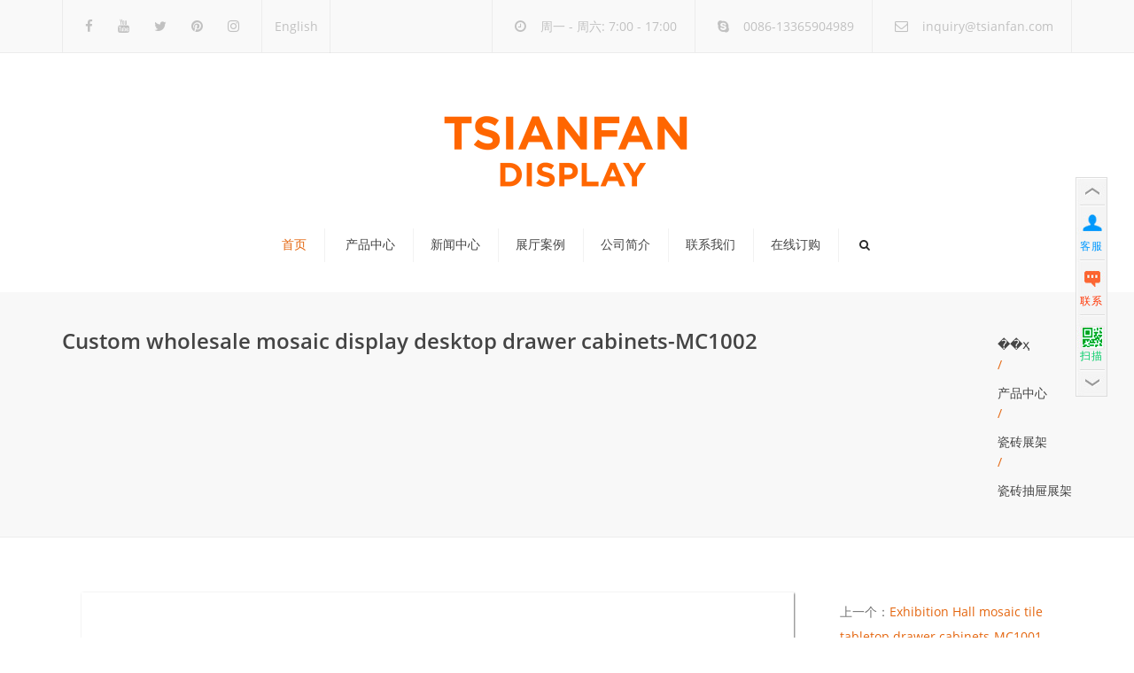

--- FILE ---
content_type: text/html; charset=utf-8
request_url: https://www.stonestand.com/cn/product/Custom-wholesale-mosaic-display-desktop-drawer-cabinets-MC1002.html
body_size: 8646
content:
<!DOCTYPE html>
<html lang="en-US" prefix="og: http://ogp.me/ns#">
<head>
<meta charset="UTF-8" />
<meta name="viewport" content="width=device-width, initial-scale=1.0, maximum-scale=1.0, user-scalable=no">

<title>Custom wholesale mosaic display desktop drawer cabinets-MC1002</title>
<meta name="keywords" content="drawer cabinets,mosaic tile" />
<meta name="description" content="In the limited space of the desktop can show a wealth of ceramic tile sample, the design is exquisite, simple, fashionable, functional, improve the display space, according to the needs of the size.
" />

<link rel="profile" href="https://gmpg.org/xfn/11" />
<link rel='stylesheet' id='font_type_1-css'  href='/Public/Home/css/googlefonts.css' type='text/css' media='all' />
<link rel='stylesheet' href='/Public/Home/css/style.css' type='text/css' media='all' />
<style id='rs-plugin-settings-inline-css' type='text/css'>
    .tp-caption a{color:#ff7302;text-shadow:none;-webkit-transition:all 0.2s ease-out;-moz-transition:all 0.2s ease-out;-o-transition:all 0.2s ease-out;-ms-transition:all 0.2s ease-out}.tp-caption a:hover{color:#ffa902}.tp-caption a{color:#ff7302;text-shadow:none;-webkit-transition:all 0.2s ease-out;-moz-transition:all 0.2s ease-out;-o-transition:all 0.2s ease-out;-ms-transition:all 0.2s ease-out}.tp-caption a:hover{color:#ffa902}
</style>

<link rel='stylesheet' id='tp-opensans-css'  href='/Public/Home/css/googlefonts1.css' type='text/css' media='all' />
<link rel='stylesheet' id='tp-ptsans-css'  href='/Public/Home/css/googlefonts2.css' type='text/css' media='all' />
<link rel='stylesheet' href='/Public/Home/css/index1.css' type='text/css' media='all' />
<link rel='stylesheet' id='prettyphoto-css'  href='/Public/Home/css/index2.css' type='text/css' media='screen' />
<link rel='stylesheet' id='font-awesome-css'  href='/Public/Home/css/index3.css' type='text/css' media='screen' />
<script src='/Public/Home/js/1445303189index.js' type="text/javascript"></script>
<script type='text/javascript'>
/* <![CDATA[ */
var norightclick_args = {"rightclick":"Y","draganddrop":"Y"};
/* ]]> */
</script>
<script src='/Public/Home/js/1444290725index.js' type="text/javascript"></script>
<script type="text/javascript" src="/Public/Home/js/loader.js?version=3.5.4" async></script>
<link rel='stylesheet' href='/Public/Home/css/index4.css' type='text/css' media='all' />
<!--[if IE 8]><link rel="stylesheet" type="text/css" href="/Public/Home/css/1444290724index.css" media="screen">
<![endif]-->
<style type="text/css" data-type="vc_shortcodes-custom-css">
    .vc_custom_1415730213479{margin-top: -60px !important;}
    .vc_custom_1436427235666{margin-top: -35px !important;margin-bottom: 50px !important;padding-top: 35px !important;padding-bottom: 35px !important;background-image: url(/Public/Home/images/12.jpg) !important;}
    .vc_custom_1418644713059{margin-top: 50px !important;padding-top: 30px !important;padding-bottom: 50px !important;background-color: #444444 !important;}
    .vc_custom_1418034361637{padding-top: 60px !important;}
    .vc_custom_1416838757982{margin-top: 60px !important;}
    .vc_custom_1418039236500{padding-top: 50px !important;}
    .vc_custom_1418808445132{margin-top: -10px !important;}</style>
<noscript>
<style>
    .wpb_animate_when_almost_visible { opacity: 1; }
</style>
</noscript>	

</head>
<body class="home page page-id-5 page-template-default  responsive wpb-js-composer js-comp-ver-4.6.1 vc_responsive" style="background: url()">
<div class="site-wrapper">
<div class="site-search">
<div class="container">
<form role="search" method="get" id="searchform-header" class="searchform-header" action="/Search/index/g/c.html">
<input name="name" type="text" placeholder="type and press &#8216;enter&#8217;">
</form>
<span class="close">&times;</span>
</div>
</div>
<div class="top-bar">
<div class="container">
    <ul class="left">
        <li id="anpssocial-1" class="widget-container widget_anpssocial">                
            <ul class="social">
                <li><a class="fa fa-facebook" href="https://www.facebook.com/stonedisplaystand"></a></li>
               <li><a class="fa fa-youtube" href="https://www.youtube.com/channel/UClsvxY1e5KUyFOGbSrJkTXA"></a></li>
               <li><a class="fa fa-twitter" href="https://twitter.com/"></a></li>
               <li><a class="fa fa-pinterest" href="https://www.pinterest.co.uk/tsianfanrack/"></a></li>
               <li><a class="fa fa-instagram" href="https://www.instagram.com/tsianfan2008/"></a></li>
            </ul>
        </li>
		<li id="text-7" class="widget-container widget_text">			
	<div class="textwidget"><a href="/" style="line-height:40px">English</a></div>
</li>
    </ul>
    <ul class="right">
        <li id="anpstext-1" class="widget-container widget_anpstext">
<span class="fa fa-clock-o"></span>
周一 - 周六: 7:00 - 17:00        </li>
        <li id="anpstext-2" class="widget-container widget_anpstext">
<span class="fa fa-skype"></span>
0086-13365904989       </li>
        <li id="anpstext-3" class="widget-container widget_anpstext">
<span class="fa fa-envelope-o"></span>
<a href="/cdn-cgi/l/email-protection#1e77706f6b776c675e6a6d777f70787f70307d7173"><span class="__cf_email__" data-cfemail="7f16110e0a160d063f0b0c161e11191e11511c1012">[email&#160;protected]</span></a>        
        </li>
    </ul>
</div>    
    <span class="close fa fa-chevron-down"></span>
</div>
<header class="site-header sticky style-2 relative bg-normal has_sticky">
<div class="nav-wrap style-3">
<div class="container">       
    <div class="logo-wrap table absolute"><a id="sticky-logo" href="/"><img alt="厦门谦帆展具" src="/Uploads/20190126/15484860665c4c05b22c2b5.jpg"></a>
    </div>
<div class="site-logo retina">        
    <a href="/"><img style="width: 298px; height: 109px" alt="厦门谦帆展具" src="/Uploads/20190424/15560940545cc01c66b6d78.png"></a>
</div>
<!-- Search icon next to menu -->
<button class="fa fa-search mobile"></button>
<!-- Used for mobile menu -->
<button class="navbar-toggle" type="button">
<span class="sr-only">Toggle navigation</span>
<span class="icon-bar"></span>
<span class="icon-bar"></span>
<span class="icon-bar"></span>
</button>
<nav class="site-navigation">
 <ul id="menu-main-menu" class="navi">
<li class="menu-item menu-item-type-custom menu-item-object-custom current-menu-item current_page_item menu-item-home "><a href="/cn/index.html">首页</a></li>
<li  class="menu-item menu-item-type-taxonomy menu-item-object-category  menu-item-has-children menu-item-400"><a href=" /cn/product.html">产品中心</a>
         <ul class="sub-menu">
		  <li  class="menu-item menu-item-type-taxonomy menu-item-object-category menu-item-has-children "><a href="/cn/Ceramic-Tile-Display-Rack.html">瓷砖展架</a>
			    <ul class="sub-menu">
				    <li  class="menu-item menu-item-type-taxonomy menu-item-object-category "><a href="/cn/Tile-drawer-display-rack.html">瓷砖抽屉展架</a></li><li  class="menu-item menu-item-type-taxonomy menu-item-object-category "><a href="/cn/Tile-simple-display-rack.html">瓷砖简易展架</a></li><li  class="menu-item menu-item-type-taxonomy menu-item-object-category "><a href="/cn/Tile-flip-display-rack.html">瓷砖翻页展架</a></li><li  class="menu-item menu-item-type-taxonomy menu-item-object-category "><a href="/cn/Tile-push-pull-display-rack.html">瓷砖推拉展架</a></li><li  class="menu-item menu-item-type-taxonomy menu-item-object-category "><a href="/cn/Tile-Easy-Display-Rack.html">插砖展架</a></li><li  class="menu-item menu-item-type-taxonomy menu-item-object-category "><a href="/cn/Tile-reclining-display-rack.html">瓷砖斜躺展架</a></li><li  class="menu-item menu-item-type-taxonomy menu-item-object-category "><a href="/cn/Tile-combination-display-rack.html">瓷砖组合展架</a></li><li  class="menu-item menu-item-type-taxonomy menu-item-object-category "><a href="/cn/Line-display-rack.html">线条展架</a></li>				</ul>		</li><li  class="menu-item menu-item-type-taxonomy menu-item-object-category menu-item-has-children "><a href="/cn/Stone-Display-Rack.html">石材展架</a>
			    <ul class="sub-menu">
				    <li  class="menu-item menu-item-type-taxonomy menu-item-object-category "><a href="/cn/Artificial-stone-floor-stand.html">人造石落地架</a></li><li  class="menu-item menu-item-type-taxonomy menu-item-object-category "><a href="/cn/Cobblestone-display-rack.html">鹅卵石展架</a></li><li  class="menu-item menu-item-type-taxonomy menu-item-object-category "><a href="/cn/Artificial-stone-countertop.html">人造石台面架</a></li><li  class="menu-item menu-item-type-taxonomy menu-item-object-category "><a href="/cn/Glass-large-board-display-rack.html">玻璃-大板展架</a></li><li  class="menu-item menu-item-type-taxonomy menu-item-object-category "><a href="/cn/Specification-board-display-rack.html">规格板展架</a></li><li  class="menu-item menu-item-type-taxonomy menu-item-object-category "><a href="/cn/Cultural-stone-display-rack.html">文化石展架</a></li><li  class="menu-item menu-item-type-taxonomy menu-item-object-category "><a href="/cn/Quartz-Stone-Display-Stand.html">石英石展示架</a></li>				</ul>		</li><li  class="menu-item menu-item-type-taxonomy menu-item-object-category menu-item-has-children "><a href="/cn/Mosaic-Display-Rack.html">马赛克展架</a>
			    <ul class="sub-menu">
				    <li  class="menu-item menu-item-type-taxonomy menu-item-object-category "><a href="/cn/Mosaic-floor-stand.html">马赛克落地架</a></li><li  class="menu-item menu-item-type-taxonomy menu-item-object-category "><a href="/cn/Mosaic-countertop.html">马赛克台面架</a></li><li  class="menu-item menu-item-type-taxonomy menu-item-object-category "><a href="/cn/-Mosaic-Panel.html">马赛克展板</a></li><li  class="menu-item menu-item-type-taxonomy menu-item-object-category "><a href="/cn/Sample-Book-Box.html">包装盒</a></li>				</ul>		</li><li  class="menu-item menu-item-type-taxonomy menu-item-object-category menu-item-has-children "><a href="/cn/Wood-Flooring-Display-Rack.html">木地板展架</a>
			    <ul class="sub-menu">
				    <li  class="menu-item menu-item-type-taxonomy menu-item-object-category "><a href="/cn/Wooden-floor-simple-display-rack.html">木地板简易展架</a></li><li  class="menu-item menu-item-type-taxonomy menu-item-object-category "><a href="/cn/Wooden-floor-flip-display-rack.html">木地板翻页展架</a></li><li  class="menu-item menu-item-type-taxonomy menu-item-object-category "><a href="/cn/Wooden-floor-sliding-display-rack.html">木地板推拉展架</a></li><li  class="menu-item menu-item-type-taxonomy menu-item-object-category "><a href="/cn/Wooden-floor-reclining-display-rack.html">木地板斜躺展架</a></li><li  class="menu-item menu-item-type-taxonomy menu-item-object-category "><a href="/cn/Wooden-floor-combination-display-rack.html">木地板组合展架</a></li>				</ul>		</li><li  class="menu-item menu-item-type-taxonomy menu-item-object-category menu-item-has-children "><a href="/cn/Carpet-display-rack.html">地毯展架</a>
			    <ul class="sub-menu">
				    <li  class="menu-item menu-item-type-taxonomy menu-item-object-category "><a href="/cn/-simple-Carpet-display-rack.html">地毯简易展架</a></li><li  class="menu-item menu-item-type-taxonomy menu-item-object-category "><a href="/cn/page-Carpet-display-rack.html">地毯翻页展架</a></li><li  class="menu-item menu-item-type-taxonomy menu-item-object-category "><a href="/cn/roll-Carpet-display-rack.html">地毯卷料展架</a></li><li  class="menu-item menu-item-type-taxonomy menu-item-object-category "><a href="/cn/push-pull-Carpet-display-rack.html">地毯推拉展架</a></li>				</ul>		</li><li  class="menu-item menu-item-type-taxonomy menu-item-object-category menu-item-has-children "><a href="/cn/Matching-display.html">配套展具</a>
			    <ul class="sub-menu">
				    <li  class="menu-item menu-item-type-taxonomy menu-item-object-category "><a href="/cn/carton.html">纸盒</a></li><li  class="menu-item menu-item-type-taxonomy menu-item-object-category "><a href="/cn/Paper-display-board.html">纸质展示板</a></li><li  class="menu-item menu-item-type-taxonomy menu-item-object-category "><a href="/cn/Non-woven-hanging-board.html">无纺布挂板</a></li><li  class="menu-item menu-item-type-taxonomy menu-item-object-category "><a href="/cn/Cardboard-sample-book.html">纸板样品册</a></li><li  class="menu-item menu-item-type-taxonomy menu-item-object-category "><a href="/cn/MDF-display-board.html">MDF展示板</a></li><li  class="menu-item menu-item-type-taxonomy menu-item-object-category "><a href="/cn/Aluminum-box.html">铝箱</a></li><li  class="menu-item menu-item-type-taxonomy menu-item-object-category "><a href="/cn/Plastic-sample-book.html">塑料样品册</a></li><li  class="menu-item menu-item-type-taxonomy menu-item-object-category "><a href="/cn/Plastic-display-board.html">塑料展板</a></li><li  class="menu-item menu-item-type-taxonomy menu-item-object-category "><a href="/cn/Wood-floor-sample-book.html">木地板样品册</a></li>				</ul>		</li><li  class="menu-item menu-item-type-taxonomy menu-item-object-category menu-item-has-children "><a href="/cn/Packaging-promotion.html">包装宣传</a>
			    <ul class="sub-menu">
				    <li  class="menu-item menu-item-type-taxonomy menu-item-object-category "><a href="/cn/Sticker.html">不干胶</a></li><li  class="menu-item menu-item-type-taxonomy menu-item-object-category "><a href="/cn/Advertising-service.html">广告服</a></li><li  class="menu-item menu-item-type-taxonomy menu-item-object-category "><a href="/cn/Lanyard-hanging.html">挂绳-挂牌</a></li><li  class="menu-item menu-item-type-taxonomy menu-item-object-category "><a href="/cn/Album.html">画册</a></li><li  class="menu-item menu-item-type-taxonomy menu-item-object-category "><a href="/cn/Advertising-cap.html">广告帽</a></li><li  class="menu-item menu-item-type-taxonomy menu-item-object-category "><a href="/cn/Advertising-pen.html">广告笔</a></li><li  class="menu-item menu-item-type-taxonomy menu-item-object-category "><a href="/cn/Tote-bag.html">手提袋</a></li>				</ul>		</li><li  class="menu-item menu-item-type-taxonomy menu-item-object-category menu-item-has-children "><a href="/cn/Bathroom-display.html">卫浴展架</a>
			    <ul class="sub-menu">
				    <li  class="menu-item menu-item-type-taxonomy menu-item-object-category "><a href="/cn/Floor-drain-display-rack.html">地漏展架</a></li><li  class="menu-item menu-item-type-taxonomy menu-item-object-category "><a href="/cn/Bathtub-display-rack.html">浴缸展架</a></li><li  class="menu-item menu-item-type-taxonomy menu-item-object-category "><a href="/cn/Toilet-display-rack.html">马桶展架</a></li><li  class="menu-item menu-item-type-taxonomy menu-item-object-category "><a href="/cn/Faucet-display-rack.html">水龙头展架</a></li><li  class="menu-item menu-item-type-taxonomy menu-item-object-category "><a href="/cn/Washbasin-display-rack.html">洗手盆展架</a></li><li  class="menu-item menu-item-type-taxonomy menu-item-object-category "><a href="/cn/Sample-display-rack.html">样品间展架</a></li><li  class="menu-item menu-item-type-taxonomy menu-item-object-category "><a href="/cn/Bathroom-combination-display-rack.html">卫浴组合展架</a></li>				</ul>		</li><li  class="menu-item menu-item-type-taxonomy menu-item-object-category  "><a href="/cn/stock-display-rack.html">库存展架</a>
			    		</li>		
		
	</ul></li><li  class="menu-item menu-item-type-taxonomy menu-item-object-category  menu-item-has-children menu-item-400"><a href="/cn/new.html">新闻中心</a>
         <ul class="sub-menu">
		  <li  class="menu-item menu-item-type-taxonomy menu-item-object-category  "><a href="/cn/Company-new.html">公司新闻</a>
			    		</li><li  class="menu-item menu-item-type-taxonomy menu-item-object-category  "><a href="/cn/Industry-news.html">行业新闻</a>
			    		</li>		
		
	</ul></li><li  class="menu-item menu-item-type-taxonomy menu-item-object-category   menu-item-400"><a href="/cn/Exhibition-hall-case.html">展厅案例</a>
         </li><li  class="menu-item menu-item-type-taxonomy menu-item-object-category   menu-item-400"><a href="/cn/About-us.html">公司简介</a>
         </li><li  class="menu-item menu-item-type-taxonomy menu-item-object-category   menu-item-400"><a href="/cn/Contact-us.html">联系我们</a>
         </li><li  class="menu-item menu-item-type-taxonomy menu-item-object-category   menu-item-400"><a href="/cn/Inquiry.html">在线订购</a>
         </li></ul>      
    <button class="fa fa-search desktop"></button>
</nav>
</div>
</div>  
<div class="sticky-holder"></div>   
</header>
 
  <style type="text/css" data-type="vc_custom-css">.btn.btn-md {
display: table;
margin: 36px auto;
box-shadow:6px 6px 0 #777
}
</style>
<div class="page-heading style-2">
<div class="container">
    <h1>Custom wholesale mosaic display desktop drawer cabinets-MC1002 </h1>
<ul class="breadcrumbs">
    <a href="/cn/index.html">��ҳ</a><p>/</p><a href="/cn/product.html">产品中心</a><p>/</p><a href="/cn/Ceramic-Tile-Display-Rack.html">瓷砖展架</a><p>/</p><a href="/cn/Tile-drawer-display-rack.html">瓷砖抽屉展架</a></ul>                    
</div>
</div>
  <section class="blog-single">
<div class="container">
<div class="row">
<div class="col-md-9">
<article class="post style-2">
<header>
<div id="carousel" class="carousel slide">
    <ol class="carousel-indicators">
        <li data-target="#carousel" data-slide-to="1" class=""></li>       
    </ol>
    <div class="carousel-inner">
          <div class="item active">
            <img alt="Custom wholesale mosaic display desktop drawer cabinets-MC1002" src="/Uploads/20230314/167877462864101164d986c.jpg">
        </div>            </div>
    <a class="left carousel-control" href="#carousel" data-slide="prev">
<span class="fa fa-chevron-left"></span>
</a>
<a class="right carousel-control" href="#carousel" data-slide="next">
<span class="fa fa-chevron-right"></span>
</a>
</div>   
<div class="post-meta">

</header>
<div class="post-wallpaper">
<h1>Custom wholesale mosaic display desktop drawer cabinets-MC1002</h1>
<div class="post-content"><p>产品名称:&nbsp;Custom wholesale mosaic display desktop drawer cabinets-MC1002</p>
<p></p>
<p></p>
<p></p>
<p></p>


<div class="wp_rp_wrap  wp_rp_vertical" id="wp_rp_first" style="margin-bottom: 12px">
    <div class="wp_rp_content">
        <h3 class="related_post_title">产品详情</h3>
        <table border="1" style="width:847px;border:1px solid #000000;color:#252525;font-family:Abel, sans-serif;font-size:18px;">
	<tbody>
		<tr>
			<td style="border:1px solid #000000;">
				Name:
			</td>
			<td style="border:1px solid #000000;">
				<h2 style="font-family:Abel, sans-serif;font-weight:400;color:#1D2127;font-size:1.4286em;">
					Custom wholesale mosaic display desktop drawer cabinets-MC1002
				</h2>
			</td>
		</tr>
		<tr>
			<td style="border:1px solid #000000;">
				Model Number:
			</td>
			<td style="border:1px solid #000000;">
				MC1002
			</td>
		</tr>
		<tr>
			<td style="border:1px solid #000000;">
				Appearance Size:
			</td>
			<td style="border:1px solid #000000;">
				Customized
			</td>
		</tr>
		<tr>
			<td style="border:1px solid #000000;">
				Used field:
			</td>
			<td style="border:1px solid #000000;">
				Ceramic tile samples show
			</td>
		</tr>
		<tr>
			<td style="border:1px solid #000000;">
				Color:
			</td>
			<td style="border:1px solid #000000;">
				As you requirement
			</td>
		</tr>
		<tr>
			<td style="border:1px solid #000000;">
				Capacity
			</td>
			<td style="border:1px solid #000000;">
				A lot of
			</td>
		</tr>
		<tr>
			<td style="border:1px solid #000000;">
				Brand Name:
			</td>
			<td style="border:1px solid #000000;">
				Tsianfan
			</td>
		</tr>
		<tr>
			<td style="border:1px solid #000000;">
				Price Term:
			</td>
			<td style="border:1px solid #000000;">
				FOB
			</td>
		</tr>
		<tr>
			<td style="border:1px solid #000000;">
				Payment Term:
			</td>
			<td style="border:1px solid #000000;">
				T/T
			</td>
		</tr>
		<tr>
			<td style="border:1px solid #000000;">
				Place of Origin:
			</td>
			<td style="border:1px solid #000000;">
				Fujian, China (Mainland)
			</td>
		</tr>
		<tr>
			<td style="border:1px solid #000000;">
				Logo Print:
			</td>
			<td style="border:1px solid #000000;">
				As Per Customer’s Request
			</td>
		</tr>
		<tr>
			<td style="border:1px solid #000000;">
				Sample Dimension:
			</td>
			<td style="border:1px solid #000000;">
				Customized
			</td>
		</tr>
		<tr>
			<td style="border:1px solid #000000;">
				Surface:
			</td>
			<td style="border:1px solid #000000;">
				Acid Pickling, Baking Finish, Anti-rust Processed
			</td>
		</tr>
		<tr>
			<td style="border:1px solid #000000;">
				Material:
			</td>
			<td style="border:1px solid #000000;">
				MDF
			</td>
		</tr>
	</tbody>
</table>
<p style="font-size:14px;color:#252525;font-family:Abel, sans-serif;">
	<br />
</p>
<p style="font-size:14px;color:#252525;font-family:Abel, sans-serif;">
	<img class="alignnone size-full wp-image-5221" src="https://www.tiledisplayrack.net/wp-content/uploads/sites/16/2023/03/MC1002-2.jpg" alt="Custom wholesales wood mosaic desktop display box-MC1002" width="750" height="750" style="height:auto;" /> 
</p>
<p style="font-size:14px;color:#252525;font-family:Abel, sans-serif;">
	<span style="font-weight:700;color:#E53333;">Double Quality Inspection</span> 
</p>
<hr />
<p style="font-size:14px;color:#252525;font-family:Abel, sans-serif;">
	<img alt="" style="height:auto;" /> 
</p>
<p style="font-size:14px;color:#252525;font-family:Abel, sans-serif;">
	<br />
</p>
<p style="font-size:14px;color:#252525;font-family:Abel, sans-serif;">
	<img src="https://www.tsianfan.com/Uploads/image/20190722/20190722155423_29031.jpg" alt="" style="height:auto;" /> 
</p>
<p style="font-size:14px;color:#252525;font-family:Abel, sans-serif;">
	<br />
</p>
<p style="font-size:14px;color:#252525;font-family:Abel, sans-serif;">
	How to custom your&nbsp;<span style="font-weight:700;">Stone Tile Display Stand,Stone Sample Display Racks</span>?
</p>
<p style="font-size:14px;color:#252525;font-family:Abel, sans-serif;">
	Customizing your brand logo stone display racks is easy. Please follow below steps:
</p>
<p style="font-size:14px;color:#252525;font-family:Abel, sans-serif;">
	1. Firstly, we will listen you carefully and understand your needs.
</p>
<p style="font-size:14px;color:#252525;font-family:Abel, sans-serif;">
	2. Second, Tsianfan will provide you drawing before sample is made.
</p>
<p style="font-size:14px;color:#252525;font-family:Abel, sans-serif;">
	3. Third, We will follow your comments on the sample.
</p>
<p style="font-size:14px;color:#252525;font-family:Abel, sans-serif;">
	4. After the sample is approved, we will start production.
</p>
<p style="font-size:14px;color:#252525;font-family:Abel, sans-serif;">
	5. Before delivery, Hicon will assemble stone displays and check the quality.
</p>
<p style="font-size:14px;color:#252525;font-family:Abel, sans-serif;">
	6. We will contact you to make sure everything is OK after shipment.
</p>
<p style="font-size:14px;color:#252525;font-family:Abel, sans-serif;">
	Why choose Tsianfan?
</p>
<p style="font-size:14px;color:#252525;font-family:Abel, sans-serif;">
	Because we focus on custom Stone Tile Display Stand,Stone Sample Display Racks that attract shoppers, maintain an edge over competitors and increase the potential for sales.
</p>
<p style="font-size:14px;color:#252525;font-family:Abel, sans-serif;">
	We have worked for brand stone tile products supplier like Siltstone, Cambria, Caesar stone. We know how to show stones floor tiles in a unique way.
</p>
<p style="font-size:14px;color:#252525;font-family:Abel, sans-serif;">
	<br />
</p> </div>
    </div>
    <div class="wp_rp_wrap  wp_rp_vertical" id="wp_rp_first">
    <div class="wp_rp_content">
        <h3 class="related_post_title">相关产品</h3>
        <ul class="related_post wp_rp">
            <li data-position="0" data-poid="in-1428" data-post-type="none">
                <a href=" /cn/product/Mosaic-Tile-Display-Cabinet-CC2020.html" class="wp_rp_thumbnail">
                    <img src="/Uploads/20190130/CC2020-300.jpg" alt="马赛克瓷砖抽屉展架" height="150" width="150"></a>
                <a href="/cn/product/Mosaic-Tile-Display-Cabinet-CC2020.html" class="wp_rp_title">马赛克瓷砖抽屉展架</a>
            </li><li data-position="0" data-poid="in-1428" data-post-type="none">
                <a href="/cn/product/Porcelain-display-Flooring-Showroom-Display-Rack-cabinet-for-tile-sample-CC2019.html" class="wp_rp_thumbnail">
                    <img src="/Uploads/20190130/CC2019-300.jpg" alt="瓷砖 地板展示厅展示瓷砖的样品柜" height="150" width="150"></a>
                <a href="/cn/product/Porcelain-display-Flooring-Showroom-Display-Rack-cabinet-for-tile-sample-CC2019.html" class="wp_rp_title">瓷砖 地板展示厅展示瓷砖的样品柜</a>
            </li><li data-position="0" data-poid="in-1428" data-post-type="none">
                <a href="/cn/product/stone-display-drawer-floor-rack-CC2006.html" class="wp_rp_thumbnail">
                    <img src="/Uploads/20190130/CC2006-300.jpg" alt="石材展示抽屉落地架" height="150" width="150"></a>
                <a href="/cn/product/stone-display-drawer-floor-rack-CC2006.html" class="wp_rp_title">石材展示抽屉落地架</a>
            </li><li data-position="0" data-poid="in-1428" data-post-type="none">
                <a href="/cn/product/Showroom-Metal-Drawer-Cabinets-Stone-Displays-CC2021.html" class="wp_rp_thumbnail">
                    <img src="/Uploads/20190130/CC2021-300.jpg" alt="铁抽屉式柜子展示石材" height="150" width="150"></a>
                <a href="/cn/product/Showroom-Metal-Drawer-Cabinets-Stone-Displays-CC2021.html" class="wp_rp_title">铁抽屉式柜子展示石材</a>
            </li>        </ul>
    </div>
</div>
</div>
</div>
</article>

</div>
<aside class="sidebar col-md-3">
<div class="post-nav">上一个：<a href="">Exhibition Hall mosaic tile tabletop drawer cabinets-MC1001</a><br> 下一个：<a href="">Wholesale marble tile mosaic sample tabletop display drawer cabinets-MC1003</a></div>
<ul>
<li id="categories-2" class="widget-container widget_categories"><h3 class="widget-title">产品分类</h3>	
 <ul>
 <li class="cat-item"><a href="/cn/Ceramic-Tile-Display-Rack.html">瓷砖展架</a> 
</li><li class="cat-item"><a href="/cn/Stone-Display-Rack.html">石材展架</a> 
</li><li class="cat-item"><a href="/cn/Mosaic-Display-Rack.html">马赛克展架</a> 
</li><li class="cat-item"><a href="/cn/Wood-Flooring-Display-Rack.html">木地板展架</a> 
</li><li class="cat-item"><a href="/cn/Carpet-display-rack.html">地毯展架</a> 
</li><li class="cat-item"><a href="/cn/Matching-display.html">配套展具</a> 
</li><li class="cat-item"><a href="/cn/Packaging-promotion.html">包装宣传</a> 
</li><li class="cat-item"><a href="/cn/Bathroom-display.html">卫浴展架</a> 
</li><li class="cat-item"><a href="/cn/stock-display-rack.html">库存展架</a> 
</li></ul></li><li id="tag_cloud-2" class="widget-container widget_tag_cloud"><h3 class="widget-title"></h3>
    <div class="tagcloud">
        <form id="orderform" method="post" action="/cn/Inquiry.html">
            <input type="hidden" name="ordername" value="Custom wholesale mosaic display desktop drawer cabinets-MC1002" />
        <a target="_self" href="javascript:orderform.submit();" class="btn btn-md style-3"  title="inquiry" style="background-color: #dd3333;border-color: #dd3333;">在线订购</a>
        </form>

</div>
</li>            	
</ul>	
</aside>   
</div>
</div>
</section>       
 
<footer class="site-footer style-2">
<div class="container">
<div class="row">
<div class="col-md-3 col-xs-12">
    <ul>
        <li id="anpsimages-1" class="widget-container widget_anpsimages">
<img alt="厦门谦帆展具" src="/Uploads/20190424/15560884905cc006aa15c8a.png" width="192.5" height="72.5"/>
</li>
<li id="text-1" class="widget-container widget_text">			
    <div class="textwidget">提供优质服务，为客户创造价值!</div>
</li>
    </ul>
    
</div>
<div class="col-md-3 col-xs-12">
    <ul>
        <li id="text-9" class="widget-container widget_text"><h3 class="widget-title">友情链接</h3>			
<div class="textwidget">
  <a href="https://www.tsianfan.com/">CERAMIC TILE DISPLAY RACK </a><br/><a href="https://www.stonestand.com/en/Stone-Display-Rack.html">STONE DISPLAY STAND </a><br/><a href="https://www.tsianfan.com/product/Tile-Display-Stand.html">TILE DISPLAY STANDS </a><br/></div>
</li>
    </ul>
    
</div>
 <div class="col-md-3 col-xs-12">
    <ul>
        <li id="text-5" class="widget-container widget_text"><h3 class="widget-title">联系我们</h3>			
            <div class="textwidget">
                <p><span class="fa fa-envelope-o"></span> &nbsp;<a href="/cdn-cgi/l/email-protection#781116090d110a01380c0b1119161e1916561b1715"><span class="__cf_email__" data-cfemail="70191e010519020930040319111e16111e5e131f1d">[email&#160;protected]</span></a></p>
                <p><span class="fa fa-skype"></span> &nbsp;0086-13365904989</p>
                <p><span class="fa fa-phone"></span> &nbsp;0086-13365904989</p>
                <p><span class="fa fa-fax"></span> &nbsp;0086-0592-5796280</p>
                <p><span class="fa fa-mobile-phone"></span> &nbsp;&nbsp;0086-13365904989</p>
                <p><span class="fa fa-map-marker"></span> &nbsp;厦门市湖里区中国（福建）自由贸易试验区厦门片区（保税区）象兴一路27号2B室</p>
				<p></p>
            </div>
        </li>
    </ul>
</div>   
    
<div class="col-md-3 col-xs-12">
    <ul>
        <li id="text-9" class="widget-container widget_text"><h3 class="widget-title">新闻中心</h3>			
<div class="textwidget">
 
<ul>
<li><a href="/cn/new/National-Day-Holiday-Notice.html" title="国庆放假通知">国庆放假通知</a></li><li><a href="/cn/new/Carpet-textile-display-rack.html" title="地毯纺织品陈列架什么款式更好看">地毯纺织品陈列架什么款式更好看</a></li><li><a href="/cn/new/Marble-large-shelves.html" title="放大您的商品：大理石大型货架解决方案实现零售成功">放大您的商品：大理石大型货架解决方案实现零售成功</a></li><li><a href="/cn/new/carpet-showroom.html" title="地毯陈列室该怎么设计更加吸引客户">地毯陈列室该怎么设计更加吸引客户</a></li><li><a href="/cn/new/new-6-379.html" title="毛毯布料展示架哪些类型简洁直观">毛毯布料展示架哪些类型简洁直观</a></li><li><a href="/cn/new/new-79-369.html" title="有什么好的地毯陈列创意设计">有什么好的地毯陈列创意设计</a></li></ul></div>
</li>
    </ul>
    
</div>    
    

</div>
</div>
<div class="copyright-footer">
<div class="container">
<div class="row">
<ul class="text-center">
    <li id="text-2" class="widget-container widget_text">			
        <div class="textwidget"><span>厦门谦帆展具有限公司 &nbsp;admin</span>|<a href="/c_sitemap.html"> &nbsp;网站地图  </a><span>&nbsp;<!-- Global site tag (gtag.js) - Google Analytics -->
<script data-cfasync="false" src="/cdn-cgi/scripts/5c5dd728/cloudflare-static/email-decode.min.js"></script><script async src="https://www.googletagmanager.com/gtag/js?id=G-CCP8NMYH1Z"></script>
<script>
  window.dataLayer = window.dataLayer || [];
  function gtag(){dataLayer.push(arguments);}
  gtag('js', new Date());

  gtag('config', 'G-CCP8NMYH1Z');
</script></span></div>
    </li>
</ul>
</div>
</div>
</div>
</footer> 
<script>
jQuery(function($) {
$("#constructionsite").parallax("50%", 0.6);
});
</script>
</div>
<div id="scrolltop" class="fixed scrollup"><a href="#"  title="Scroll to top"><i class="fa fa-angle-up"></i></a></div>


<link rel='stylesheet' id='vc_pageable_owl-carousel-css-css'  href='/Public/Home/css/owl.carousel.css?ver=4.6.1' type='text/css' media='' />
<link rel='stylesheet' id='vc_pageable_owl-carousel-css-theme-css'  href='/Public/Home/css/owl.theme.default.css?ver=4.6.1' type='text/css' media='' />
<link rel='stylesheet' id='animate-css-css'  href='/Public/Home/css/animate.min.css?ver=4.6.1' type='text/css' media='' />
<script type='text/javascript' src='/Public/Home/js/comment-reply.min.js?ver=4.3.1'></script>
<script type='text/javascript' src='/Public/Home/js/jquery.form.min.js?ver=3.51.0-2014.06.20'></script>
<script type='text/javascript' src='/Public/Home/js/scripts.js?ver=4.1.2'></script>
<script type='text/javascript' src='/Public/Home/js/ie-fix.js?ver=4.3.1'></script>
<script type='text/javascript' src='/Public/Home/js/smoothscroll.js?ver=4.3.1'></script>
<script type='text/javascript' src='/Public/Home/js/carousel.js?ver=4.3.1'></script>
<script type='text/javascript' src='/Public/Home/js/transition.js?ver=4.3.1'></script>
<script type='text/javascript' src='/Public/Home/js/dropdown.js?ver=4.3.1'></script>
<script type='text/javascript' src='/Public/Home/js/waypoints.min.js?ver=4.6.1'></script>
<script type='text/javascript' src='/Public/Home/js/jquery.prettyPhoto.js?ver=4.6.1'></script>
<script type='text/javascript' src='/Public/Home/js/parallax.js?ver=4.3.1'></script>
<script type='text/javascript' src='/Public/Home/js/functions.js?ver=4.3.1'></script>
<script type='text/javascript' src='/Public/Home/js/imagesloaded.js?ver=4.3.1'></script>
<script type='text/javascript' src='/Public/Home/js/doubletaptogo.js?ver=4.3.1'></script>
<script type='text/javascript' src='/Public/Home/js/js_composer_front.js?ver=4.6.1'></script>
<script type='text/javascript' src='/Public/Home/js/owl.carousel.js?ver=4.6.1'></script>
<script type='text/javascript' src='/Public/Home/js/imagesloaded.pkgd.min.js?ver=4.3.1'></script>
<script type='text/javascript' src='/Public/Home/js/underscore.min.js?ver=1.6.0'></script>
<script type='text/javascript' src='/Public/Home/js/vc_grid_style_all.js?ver=4.6.1'></script>
<script type='text/javascript' src='/Public/Home/js/vc_grid_style_load_more.js?ver=4.6.1'></script>
<script type='text/javascript' src='/Public/Home/js/vc_grid_style_lazy.js?ver=4.6.1'></script>
<script type='text/javascript' src='/Public/Home/js/vc_grid_style_pagination.js?ver=4.6.1'></script>
<script type='text/javascript' src='/Public/Home/js/vc_grid.js?ver=4.6.1'></script>
<!--客服面板-->
<link rel="stylesheet" type="text/css" href="/Public/Common/css/online.css" />
    <div id="cmsFloatPanel">
         <div class="ctrolPanel">
               <a class="arrow" href="#"><span>顶部</span></a>
               <a class="service" href="#"><span>客服</span></a>
               <a class="message" href="#"><span>联系</span></a>
               <a class="qrcode" href="#"><span>扫描</span></a>
               <a class="arrow" href="#"><span>底部</span></a>
         </div>
         <div class="servicePanel">
              <div class="servicePanel-inner">
                   <div class="serviceMsgPanel">
                        <div class="serviceMsgPanel-hd"><a href="#"><span>关闭</span></a></div>
                        <div class="serviceMsgPanel-bd">
                          <!--在线QQ-->
                                                    <!--在线MSN-->  
                          <div class="msggroup">
                                <a href="msnim:chat?contact=admin" target="blank"><img class="qqimg" src="/Public/Common/images/msn.jpg" alt="MSN在线客服"/> </a>
                               </div>                          <!--在线SKYPE--> 
                                                    <!--淘宝旺旺--> 
                                                    <!--旺旺国内版--> 
                                                    <!--旺旺国际版-->
                                                    
                        </div>
                        <div class="serviceMsgPanel-ft"></div>
                    </div>
                    <div class="arrowPanel">
                         <div class="arrow02"></div>
                    </div>
              </div>
         </div>
         <div class="messagePanel">
              <div class="messagePanel-inner">
                   <div class="formPanel">
                         <div class="formPanel-hd"><span style="float:left">联系我们</span><a href="#"><span>关闭</span></a></div>
                         <div class="formPanel-bd">
                            <p>公司名称：厦门谦帆展具</p>
                            <p>联系人：Cody</p>
                            <p>电 话：0086-13365904989</p>
                            <p>手 机：0086-13365904989</p>
                            <p>邮 箱：<a href="/cdn-cgi/l/email-protection" class="__cf_email__" data-cfemail="375e5946425e454e7743445e56595156591954585a">[email&#160;protected]</a></p>
                            <p>地 址：厦门市湖里区中国（福建）自由贸易试验区厦门片区（保税区）象兴一路27号2B室</p>
                         </div>

                   </div>
                   <div class="arrowPanel">
                        <div class="arrow01"></div>
                        <div class="arrow02"></div>
                   </div>
              </div>
         </div>
         <div class="qrcodePanel">
              <div class="qrcodePanel-inner">
                   <div class="codePanel">
                         <div class="codePanel-hd"><span style="float:left">用手机扫描二维码</span><a href="#"><span>关闭</span></a></div>
                         <div class="codePanel-bd">
                              <img src="/Uploads/20231012/16971012906527b5ea7a77e.jpg" alt="二维码"/>
                         </div>
                   </div>
                   <div class="arrowPanel">
                        <div class="arrow01"></div>
                        <div class="arrow02"></div>
                   </div>
              </div>
         </div>    </div>
	<script data-cfasync="false" src="/cdn-cgi/scripts/5c5dd728/cloudflare-static/email-decode.min.js"></script><script type="text/javascript" src="/Public/Common/js/jquery-1.8.0.min.js"></script>
    <script type="text/javascript" src="/Public/Common/js/online.js"></script><script defer src="https://static.cloudflareinsights.com/beacon.min.js/vcd15cbe7772f49c399c6a5babf22c1241717689176015" integrity="sha512-ZpsOmlRQV6y907TI0dKBHq9Md29nnaEIPlkf84rnaERnq6zvWvPUqr2ft8M1aS28oN72PdrCzSjY4U6VaAw1EQ==" data-cf-beacon='{"version":"2024.11.0","token":"9c78d5f92b9a4acbb76b5517f13c1b6d","r":1,"server_timing":{"name":{"cfCacheStatus":true,"cfEdge":true,"cfExtPri":true,"cfL4":true,"cfOrigin":true,"cfSpeedBrain":true},"location_startswith":null}}' crossorigin="anonymous"></script>
</body>
</html>

--- FILE ---
content_type: text/css
request_url: https://www.stonestand.com/Public/Home/css/index4.css
body_size: 59902
content:
.btn, .wpcf7-submit {
-moz-user-select: none;
background-image: none;
border: 0;
color: #fff;
cursor: pointer;
display: inline-block;
font-weight: normal;
line-height: 1.5;
margin-bottom: 0;
text-align: center;
text-transform: uppercase;
text-decoration:none;
transition: background-color 0.2s ease 0s;
vertical-align: middle;
white-space: nowrap;
}
.btn.btn-sm, .wpcf7-submit {
padding: 11px 17px;
font-size: 14px;
}
.btn, .wpcf7-submit {
border-radius: 0;
border-radius: 4px;
background-color: #e4660f;
color: #ffffff;
}
.btn:hover, .btn:active, .btn:focus, .wpcf7-submit:hover, .wpcf7-submit:active, .wpcf7-submit:focus {
background-color: #030303;
color: #ffffff;
border:0;
}
.btn.style-1, .vc_btn.style-1   { 
border-radius: 4px;
background-color: #ffffff;
color: #292929!important;
}
.btn.style-1:hover, .btn.style-1:active, .btn.style-1:focus, .vc_btn.style-1:hover, .vc_btn.style-1:active, .vc_btn.style-1:focus  {
background-color: #292929;
color: #fff!important;
}
.btn.slider  { 
border-radius: 4px;
background-color: #e4660f;
color: #fff;
}
.btn.slider:hover, .btn.slider:active, .btn.slider:focus  {
background-color: #242424;
color: #fff;
}
.btn.style-2, .vc_btn.style-2  {
border-radius: 4px;
border: 2px solid #e4660f;
background-color: #e4660f;
color: #fff!important;
}
.btn.style-2:hover, .btn.style-2:active, .btn.style-2:focus, .vc_btn.style-2:hover, .vc_btn.style-2:active, .vc_btn.style-2:focus   {
background-color: #000000;
color: #fff!important;
border-color: #e4660f;
border: 2px solid #e4660f;
}
.btn.style-3, .vc_btn.style-3  {
border: 2px solid #ffffff;;
border-radius: 4px;
background-color: transparent;
color: #ffffff!important;
}
.btn.style-3:hover, .btn.style-3:active, .btn.style-3:focus, .vc_btn.style-3:hover, .vc_btn.style-3:active, .vc_btn.style-3:focus  {
border: 2px solid #ffffff;
background-color: #ffffff;
color: #242424!important;
}
.btn.style-4, .vc_btn.style-4   {
padding-left: 0;
background-color: transparent;
color: #e4660f!important;
border: none;
}
.btn.style-4:hover, .btn.style-4:active, .btn.style-4:focus, .vc_btn.style-4:hover, .vc_btn.style-4:active, .vc_btn.style-4:focus   {
padding-left: 0;
background: none;
color: #242424!important;
border: none;
border-color: transparent;
outline: none;
}
.btn.style-5, .vc_btn.style-5   {
background-color: #c3c3c3!important;
color: #fff!important;
border: none;
}
.btn.style-5:hover, .btn.style-5:active, .btn.style-5:focus, .vc_btn.style-5:hover, .vc_btn.style-5:active, .vc_btn.style-5:focus   {
background-color: #737373!important;
color: #fff!important;
}
.site-header.sticky .nav-wrap {
-webkit-transition: none;
-moz-transition: none;
-o-transition: none;
transition: none;
}
.site-header.sticky .nav-wrap.sticky {
-webkit-transition: all 100ms ease-out 0s;
-moz-transition: all 100ms ease-out 0s;
-o-transition: all 100ms ease-out 0s;
transition: all 100ms ease-out 0s;
} a#sticky-logo img{
-webkit-transition: all 100ms ease-out 0.1s;
-moz-transition: all 100ms ease-out 0.1s;
-o-transition: all 100ms ease-out 0.1s;
transition: all 100ms ease-out 0.1s;
}
.nav-wrap .site-logo a img {
-webkit-transition: all 100ms ease-out 0.1s;
-moz-transition: all 100ms ease-out 0.1s;
-o-transition: all 100ms ease-out 0.1s;
transition: all 100ms ease-out 0.1s;
}
a#sticky-logo img{
opacity: 0;
}
.nav-wrap.sticky .site-logo a img {
opacity: 0;
}
.nav-wrap.sticky  a#sticky-logo img {
opacity: 1;
}
@keyframes anpsopacity {
0% {
opacity: 1;
}
30% {
opacity: 0;
}
50% {
opacity: 0;
}
100% {
opacity: 1;
}
}
.no-csstransforms .onsale {
padding: 13px 23px  !important;
right: 0px !important;
top: 0 !important;
}
@media \0screen {
.products .product-url:hover .second-product-img, .products .product-url.hover .second-product-imgbody, 
.site-header, 
.site-header .navigation .sub-menu,
.featured-heading span, 
.persons li {
background-color: #fff;
}
.site-header {
border: 1px solid #ccc;
border-style: none none solid none;
}
.parallax {
background-repeat: repeat;
}
.icon-group .icon:after {
display: none;
}
button {
border: none;
}
.rdb-meta {
position: static;
}
.social-bookmarks li a:before {
left: 10px;
}
.site-header .navigation .sub-menu {
background-color: #fff;
}
.site-header .navigation .sub-menu  {
list-style: none;
}
.icon:hover .glyphicon  {
padding: 34px;
}
.icon-group .icon:hover .glyphicon {
padding: 0px;
}
.icon:hover .glyphicon:after {
bottom: -16px;
}
.wrap {
width: 200px  !important;
}
.product .product-url-inner {
display: none;
}
.product .product-url:hover .product-url-inner {
display: block;
}
.single-product-row .thumbnails a img {
width: 90px;
}
.yith_magnifier_zoom_magnifier,
.yith_magnifier_lens,
.yith_magnifier_loading {
display: none !important;
}
.form-row {
float: left !important;
position: relative !important;
top: -8px !important;
}
.sidebar .form-row {
top: 0 !important;
margin: 0 !important;
}
.form-row input {
margin: 0 !important;
}
.coupon .btn-style-1 {
border: none !important;
}
.form-row {
margin: 5px 0 !important;
}
.checkout_coupon .btn {
margin: 0 !important; 
}
.form-row-last {
margin-left: 10px !important;
}
.login .form-row-last,
.register .form-row-last {
margin-left: 0 !important;
}
.product-quantity .form-row {
width: auto !important;
}
.shipping-calculator-form {
display: block !important;
}
.products li.product-style-2 .product-url:hover .product-url-inner:before {
background: none;
}
.products li .product-inner {
border: 1px solid #f1f1f1;
}
.woocommerce-pagination {
display: block;
}
}
.thumbnail > img,
.thumbnail a > img,
.carousel-inner > .item > img,
.carousel-inner > .item > a > img {
display: block;
max-width: 100%;
height: auto;
}
.btn-group-lg > .btn {
padding: 10px 16px;
font-size: 18px;
line-height: 1.33;
border-radius: 6px;
}
.btn-group-sm > .btn {
padding: 5px 10px;
font-size: 12px;
line-height: 1.5;
border-radius: 3px;
}
.btn-group-xs > .btn {
padding: 1px 5px;
font-size: 12px;
line-height: 1.5;
border-radius: 3px;
}
.dl-horizontal dd:before,
.dl-horizontal dd:after,
.container:before,
.container:after,
.container-fluid:before,
.container-fluid:after,
.row:before,
.row:after,
.form-horizontal .form-group:before,
.form-horizontal .form-group:after,
.btn-toolbar:before,
.btn-toolbar:after,
.btn-group-vertical > .btn-group:before,
.btn-group-vertical > .btn-group:after,
.nav:before,
.nav:after,
.navbar:before,
.navbar:after,
.navbar-header:before,
.navbar-header:after,
.navbar-collapse:before,
.navbar-collapse:after,
.pager:before,
.pager:after,
.panel-body:before,
.panel-body:after,
.modal-footer:before,
.modal-footer:after,
.vc_row:before,
.vc_row:after {
content: " ";
display: table;
}
.dl-horizontal dd:after,
.container:after,
.container-fluid:after,
.row:after,
.form-horizontal .form-group:after,
.btn-toolbar:after,
.btn-group-vertical > .btn-group:after,
.nav:after,
.navbar:after,
.navbar-header:after,
.navbar-collapse:after,
.pager:after,
.panel-body:after,
.modal-footer:after,
.vc_row:after {
clear: both;
}   @media (max-width: 767px) {
.vc_hidden-xs {
display: none !important;
}
}
@media (min-width: 768px) and (max-width: 991px) {
.vc_hidden-sm {
display: none !important;
}
}
@media (min-width: 992px) and (max-width: 1199px) {
.vc_hidden-md {
display: none !important;
}
}
@media (min-width: 1200px) {
.vc_hidden-lg {
display: none !important;
}
}
.vc_non_responsive .vc_row .vc_col-sm-1 {
position: relative;
float: left;
width: 8.33333333%;
min-height: 1px;
padding-left: 15px;
padding-right: 15px;
}
.vc_non_responsive .vc_row .vc_col-sm-2 {
position: relative;
float: left;
width: 16.66666667%;
min-height: 1px;
padding-left: 15px;
padding-right: 15px;
}
.vc_non_responsive .vc_row .vc_col-sm-3 {
position: relative;
float: left;
width: 25%;
min-height: 1px;
padding-left: 15px;
padding-right: 15px;
}
.vc_non_responsive .vc_row .vc_col-sm-4 {
position: relative;
float: left;
width: 33.33333333%;
min-height: 1px;
padding-left: 15px;
padding-right: 15px;
}
.vc_non_responsive .vc_row .vc_col-sm-5 {
position: relative;
float: left;
width: 41.66666667%;
min-height: 1px;
padding-left: 15px;
padding-right: 15px;
}
.vc_non_responsive .vc_row .vc_col-sm-6 {
position: relative;
float: left;
width: 50%;
min-height: 1px;
padding-left: 15px;
padding-right: 15px;
}
.vc_non_responsive .vc_row .vc_col-sm-7 {
position: relative;
float: left;
width: 58.33333333%;
min-height: 1px;
padding-left: 15px;
padding-right: 15px;
}
.vc_non_responsive .vc_row .vc_col-sm-8 {
position: relative;
float: left;
width: 66.66666667%;
min-height: 1px;
padding-left: 15px;
padding-right: 15px;
}
.vc_non_responsive .vc_row .vc_col-sm-9 {
position: relative;
float: left;
width: 75%;
min-height: 1px;
padding-left: 15px;
padding-right: 15px;
}
.vc_non_responsive .vc_row .vc_col-sm-10 {
position: relative;
float: left;
width: 83.33333333%;
min-height: 1px;
padding-left: 15px;
padding-right: 15px;
}
.vc_non_responsive .vc_row .vc_col-sm-11 {
position: relative;
float: left;
width: 91.66666667%;
min-height: 1px;
padding-left: 15px;
padding-right: 15px;
}
.vc_non_responsive .vc_row .vc_col-sm-12 {
position: relative;
float: left;
width: 100%;
min-height: 1px;
padding-left: 15px;
padding-right: 15px;
}
.vc_non_responsive .vc_row .vc_col-sm-offset-12 {
margin-left: 100%;
}
.vc_non_responsive .vc_row .vc_col-sm-offset-11 {
margin-left: 91.66666667%;
}
.vc_non_responsive .vc_row .vc_col-sm-offset-10 {
margin-left: 83.33333333%;
}
.vc_non_responsive .vc_row .vc_col-sm-offset-9 {
margin-left: 75%;
}
.vc_non_responsive .vc_row .vc_col-sm-offset-8 {
margin-left: 66.66666667%;
}
.vc_non_responsive .vc_row .vc_col-sm-offset-7 {
margin-left: 58.33333333%;
}
.vc_non_responsive .vc_row .vc_col-sm-offset-6 {
margin-left: 50%;
}
.vc_non_responsive .vc_row .vc_col-sm-offset-5 {
margin-left: 41.66666667%;
}
.vc_non_responsive .vc_row .vc_col-sm-offset-4 {
margin-left: 33.33333333%;
}
.vc_non_responsive .vc_row .vc_col-sm-offset-3 {
margin-left: 25%;
}
.vc_non_responsive .vc_row .vc_col-sm-offset-2 {
margin-left: 16.66666667%;
}
.vc_non_responsive .vc_row .vc_col-sm-offset-1 {
margin-left: 8.33333333%;
}
.vc_non_responsive .vc_row .vc_col-sm-offset-0 {
margin-left: 0%;
}
.vc_non_responsive .vc_row .vc_hidden-sm {
display: none !important;
}
.vc_row {
margin-left: -15px;
margin-right: -15px;
}
.vc_col-xs-1, .vc_col-sm-1, .vc_col-md-1, .vc_col-lg-1, .vc_col-xs-2, .vc_col-sm-2, .vc_col-md-2, .vc_col-lg-2, .vc_col-xs-3, .vc_col-sm-3, .vc_col-md-3, .vc_col-lg-3, .vc_col-xs-4, .vc_col-sm-4, .vc_col-md-4, .vc_col-lg-4, .vc_col-xs-5, .vc_col-sm-5, .vc_col-md-5, .vc_col-lg-5, .vc_col-xs-6, .vc_col-sm-6, .vc_col-md-6, .vc_col-lg-6, .vc_col-xs-7, .vc_col-sm-7, .vc_col-md-7, .vc_col-lg-7, .vc_col-xs-8, .vc_col-sm-8, .vc_col-md-8, .vc_col-lg-8, .vc_col-xs-9, .vc_col-sm-9, .vc_col-md-9, .vc_col-lg-9, .vc_col-xs-10, .vc_col-sm-10, .vc_col-md-10, .vc_col-lg-10, .vc_col-xs-11, .vc_col-sm-11, .vc_col-md-11, .vc_col-lg-11, .vc_col-xs-12, .vc_col-sm-12, .vc_col-md-12, .vc_col-lg-12 {
position: relative;
min-height: 1px;
padding-left: 15px;
padding-right: 15px;
-webkit-box-sizing: border-box;
-moz-box-sizing: border-box;
box-sizing: border-box;
}
.vc_col-xs-1, .vc_col-xs-2, .vc_col-xs-3, .vc_col-xs-4, .vc_col-xs-5, .vc_col-xs-6, .vc_col-xs-7, .vc_col-xs-8, .vc_col-xs-9, .vc_col-xs-10, .vc_col-xs-11, .vc_col-xs-12 {
float: left;
}
.vc_col-xs-12 {
width: 100%;
}
.vc_col-xs-11 {
width: 91.66666667%;
}
.vc_col-xs-10 {
width: 83.33333333%;
}
.vc_col-xs-9 {
width: 75%;
}
.vc_col-xs-8 {
width: 66.66666667%;
}
.vc_col-xs-7 {
width: 58.33333333%;
}
.vc_col-xs-6 {
width: 50%;
}
.vc_col-xs-5 {
width: 41.66666667%;
}
.vc_col-xs-4 {
width: 33.33333333%;
}
.vc_col-xs-3 {
width: 25%;
}
.vc_col-xs-2 {
width: 16.66666667%;
}
.vc_col-xs-1 {
width: 8.33333333%;
}
.vc_col-xs-pull-12 {
right: 100%;
}
.vc_col-xs-pull-11 {
right: 91.66666667%;
}
.vc_col-xs-pull-10 {
right: 83.33333333%;
}
.vc_col-xs-pull-9 {
right: 75%;
}
.vc_col-xs-pull-8 {
right: 66.66666667%;
}
.vc_col-xs-pull-7 {
right: 58.33333333%;
}
.vc_col-xs-pull-6 {
right: 50%;
}
.vc_col-xs-pull-5 {
right: 41.66666667%;
}
.vc_col-xs-pull-4 {
right: 33.33333333%;
}
.vc_col-xs-pull-3 {
right: 25%;
}
.vc_col-xs-pull-2 {
right: 16.66666667%;
}
.vc_col-xs-pull-1 {
right: 8.33333333%;
}
.vc_col-xs-pull-0 {
right: auto;
}
.vc_col-xs-push-12 {
left: 100%;
}
.vc_col-xs-push-11 {
left: 91.66666667%;
}
.vc_col-xs-push-10 {
left: 83.33333333%;
}
.vc_col-xs-push-9 {
left: 75%;
}
.vc_col-xs-push-8 {
left: 66.66666667%;
}
.vc_col-xs-push-7 {
left: 58.33333333%;
}
.vc_col-xs-push-6 {
left: 50%;
}
.vc_col-xs-push-5 {
left: 41.66666667%;
}
.vc_col-xs-push-4 {
left: 33.33333333%;
}
.vc_col-xs-push-3 {
left: 25%;
}
.vc_col-xs-push-2 {
left: 16.66666667%;
}
.vc_col-xs-push-1 {
left: 8.33333333%;
}
.vc_col-xs-push-0 {
left: auto;
}
.vc_col-xs-offset-12 {
margin-left: 100%;
}
.vc_col-xs-offset-11 {
margin-left: 91.66666667%;
}
.vc_col-xs-offset-10 {
margin-left: 83.33333333%;
}
.vc_col-xs-offset-9 {
margin-left: 75%;
}
.vc_col-xs-offset-8 {
margin-left: 66.66666667%;
}
.vc_col-xs-offset-7 {
margin-left: 58.33333333%;
}
.vc_col-xs-offset-6 {
margin-left: 50%;
}
.vc_col-xs-offset-5 {
margin-left: 41.66666667%;
}
.vc_col-xs-offset-4 {
margin-left: 33.33333333%;
}
.vc_col-xs-offset-3 {
margin-left: 25%;
}
.vc_col-xs-offset-2 {
margin-left: 16.66666667%;
}
.vc_col-xs-offset-1 {
margin-left: 8.33333333%;
}
.vc_col-xs-offset-0 {
margin-left: 0%;
}
@media (min-width: 768px) {
.vc_col-sm-1, .vc_col-sm-2, .vc_col-sm-3, .vc_col-sm-4, .vc_col-sm-5, .vc_col-sm-6, .vc_col-sm-7, .vc_col-sm-8, .vc_col-sm-9, .vc_col-sm-10, .vc_col-sm-11, .vc_col-sm-12 {
float: left;
}
.vc_col-sm-12 {
width: 100%;
}
.vc_col-sm-11 {
width: 91.66666667%;
}
.vc_col-sm-10 {
width: 83.33333333%;
}
.vc_col-sm-9 {
width: 75%;
}
.vc_col-sm-8 {
width: 66.66666667%;
}
.vc_col-sm-7 {
width: 58.33333333%;
}
.vc_col-sm-6 {
width: 50%;
}
.vc_col-sm-5 {
width: 41.66666667%;
}
.vc_col-sm-4 {
width: 33.33333333%;
}
.vc_col-sm-3 {
width: 25%;
}
.vc_col-sm-2 {
width: 16.66666667%;
}
.vc_col-sm-1 {
width: 8.33333333%;
}
.vc_col-sm-pull-12 {
right: 100%;
}
.vc_col-sm-pull-11 {
right: 91.66666667%;
}
.vc_col-sm-pull-10 {
right: 83.33333333%;
}
.vc_col-sm-pull-9 {
right: 75%;
}
.vc_col-sm-pull-8 {
right: 66.66666667%;
}
.vc_col-sm-pull-7 {
right: 58.33333333%;
}
.vc_col-sm-pull-6 {
right: 50%;
}
.vc_col-sm-pull-5 {
right: 41.66666667%;
}
.vc_col-sm-pull-4 {
right: 33.33333333%;
}
.vc_col-sm-pull-3 {
right: 25%;
}
.vc_col-sm-pull-2 {
right: 16.66666667%;
}
.vc_col-sm-pull-1 {
right: 8.33333333%;
}
.vc_col-sm-pull-0 {
right: auto;
}
.vc_col-sm-push-12 {
left: 100%;
}
.vc_col-sm-push-11 {
left: 91.66666667%;
}
.vc_col-sm-push-10 {
left: 83.33333333%;
}
.vc_col-sm-push-9 {
left: 75%;
}
.vc_col-sm-push-8 {
left: 66.66666667%;
}
.vc_col-sm-push-7 {
left: 58.33333333%;
}
.vc_col-sm-push-6 {
left: 50%;
}
.vc_col-sm-push-5 {
left: 41.66666667%;
}
.vc_col-sm-push-4 {
left: 33.33333333%;
}
.vc_col-sm-push-3 {
left: 25%;
}
.vc_col-sm-push-2 {
left: 16.66666667%;
}
.vc_col-sm-push-1 {
left: 8.33333333%;
}
.vc_col-sm-push-0 {
left: auto;
}
.vc_col-sm-offset-12 {
margin-left: 100%;
}
.vc_col-sm-offset-11 {
margin-left: 91.66666667%;
}
.vc_col-sm-offset-10 {
margin-left: 83.33333333%;
}
.vc_col-sm-offset-9 {
margin-left: 75%;
}
.vc_col-sm-offset-8 {
margin-left: 66.66666667%;
}
.vc_col-sm-offset-7 {
margin-left: 58.33333333%;
}
.vc_col-sm-offset-6 {
margin-left: 50%;
}
.vc_col-sm-offset-5 {
margin-left: 41.66666667%;
}
.vc_col-sm-offset-4 {
margin-left: 33.33333333%;
}
.vc_col-sm-offset-3 {
margin-left: 25%;
}
.vc_col-sm-offset-2 {
margin-left: 16.66666667%;
}
.vc_col-sm-offset-1 {
margin-left: 8.33333333%;
}
.vc_col-sm-offset-0 {
margin-left: 0%;
}
}
@media (min-width: 992px) {
.vc_col-md-1, .vc_col-md-2, .vc_col-md-3, .vc_col-md-4, .vc_col-md-5, .vc_col-md-6, .vc_col-md-7, .vc_col-md-8, .vc_col-md-9, .vc_col-md-10, .vc_col-md-11, .vc_col-md-12 {
float: left;
}
.vc_col-md-12 {
width: 100%;
}
.vc_col-md-11 {
width: 91.66666667%;
}
.vc_col-md-10 {
width: 83.33333333%;
}
.vc_col-md-9 {
width: 75%;
}
.vc_col-md-8 {
width: 66.66666667%;
}
.vc_col-md-7 {
width: 58.33333333%;
}
.vc_col-md-6 {
width: 50%;
}
.vc_col-md-5 {
width: 41.66666667%;
}
.vc_col-md-4 {
width: 33.33333333%;
}
.vc_col-md-3 {
width: 25%;
}
.vc_col-md-2 {
width: 16.66666667%;
}
.vc_col-md-1 {
width: 8.33333333%;
}
.vc_col-md-pull-12 {
right: 100%;
}
.vc_col-md-pull-11 {
right: 91.66666667%;
}
.vc_col-md-pull-10 {
right: 83.33333333%;
}
.vc_col-md-pull-9 {
right: 75%;
}
.vc_col-md-pull-8 {
right: 66.66666667%;
}
.vc_col-md-pull-7 {
right: 58.33333333%;
}
.vc_col-md-pull-6 {
right: 50%;
}
.vc_col-md-pull-5 {
right: 41.66666667%;
}
.vc_col-md-pull-4 {
right: 33.33333333%;
}
.vc_col-md-pull-3 {
right: 25%;
}
.vc_col-md-pull-2 {
right: 16.66666667%;
}
.vc_col-md-pull-1 {
right: 8.33333333%;
}
.vc_col-md-pull-0 {
right: auto;
}
.vc_col-md-push-12 {
left: 100%;
}
.vc_col-md-push-11 {
left: 91.66666667%;
}
.vc_col-md-push-10 {
left: 83.33333333%;
}
.vc_col-md-push-9 {
left: 75%;
}
.vc_col-md-push-8 {
left: 66.66666667%;
}
.vc_col-md-push-7 {
left: 58.33333333%;
}
.vc_col-md-push-6 {
left: 50%;
}
.vc_col-md-push-5 {
left: 41.66666667%;
}
.vc_col-md-push-4 {
left: 33.33333333%;
}
.vc_col-md-push-3 {
left: 25%;
}
.vc_col-md-push-2 {
left: 16.66666667%;
}
.vc_col-md-push-1 {
left: 8.33333333%;
}
.vc_col-md-push-0 {
left: auto;
}
.vc_col-md-offset-12 {
margin-left: 100%;
}
.vc_col-md-offset-11 {
margin-left: 91.66666667%;
}
.vc_col-md-offset-10 {
margin-left: 83.33333333%;
}
.vc_col-md-offset-9 {
margin-left: 75%;
}
.vc_col-md-offset-8 {
margin-left: 66.66666667%;
}
.vc_col-md-offset-7 {
margin-left: 58.33333333%;
}
.vc_col-md-offset-6 {
margin-left: 50%;
}
.vc_col-md-offset-5 {
margin-left: 41.66666667%;
}
.vc_col-md-offset-4 {
margin-left: 33.33333333%;
}
.vc_col-md-offset-3 {
margin-left: 25%;
}
.vc_col-md-offset-2 {
margin-left: 16.66666667%;
}
.vc_col-md-offset-1 {
margin-left: 8.33333333%;
}
.vc_col-md-offset-0 {
margin-left: 0%;
}
}
@media (min-width: 1200px) {
.vc_col-lg-1, .vc_col-lg-2, .vc_col-lg-3, .vc_col-lg-4, .vc_col-lg-5, .vc_col-lg-6, .vc_col-lg-7, .vc_col-lg-8, .vc_col-lg-9, .vc_col-lg-10, .vc_col-lg-11, .vc_col-lg-12 {
float: left;
}
.vc_col-lg-12 {
width: 100%;
}
.vc_col-lg-11 {
width: 91.66666667%;
}
.vc_col-lg-10 {
width: 83.33333333%;
}
.vc_col-lg-9 {
width: 75%;
}
.vc_col-lg-8 {
width: 66.66666667%;
}
.vc_col-lg-7 {
width: 58.33333333%;
}
.vc_col-lg-6 {
width: 50%;
}
.vc_col-lg-5 {
width: 41.66666667%;
}
.vc_col-lg-4 {
width: 33.33333333%;
}
.vc_col-lg-3 {
width: 25%;
}
.vc_col-lg-2 {
width: 16.66666667%;
}
.vc_col-lg-1 {
width: 8.33333333%;
}
.vc_col-lg-pull-12 {
right: 100%;
}
.vc_col-lg-pull-11 {
right: 91.66666667%;
}
.vc_col-lg-pull-10 {
right: 83.33333333%;
}
.vc_col-lg-pull-9 {
right: 75%;
}
.vc_col-lg-pull-8 {
right: 66.66666667%;
}
.vc_col-lg-pull-7 {
right: 58.33333333%;
}
.vc_col-lg-pull-6 {
right: 50%;
}
.vc_col-lg-pull-5 {
right: 41.66666667%;
}
.vc_col-lg-pull-4 {
right: 33.33333333%;
}
.vc_col-lg-pull-3 {
right: 25%;
}
.vc_col-lg-pull-2 {
right: 16.66666667%;
}
.vc_col-lg-pull-1 {
right: 8.33333333%;
}
.vc_col-lg-pull-0 {
right: auto;
}
.vc_col-lg-push-12 {
left: 100%;
}
.vc_col-lg-push-11 {
left: 91.66666667%;
}
.vc_col-lg-push-10 {
left: 83.33333333%;
}
.vc_col-lg-push-9 {
left: 75%;
}
.vc_col-lg-push-8 {
left: 66.66666667%;
}
.vc_col-lg-push-7 {
left: 58.33333333%;
}
.vc_col-lg-push-6 {
left: 50%;
}
.vc_col-lg-push-5 {
left: 41.66666667%;
}
.vc_col-lg-push-4 {
left: 33.33333333%;
}
.vc_col-lg-push-3 {
left: 25%;
}
.vc_col-lg-push-2 {
left: 16.66666667%;
}
.vc_col-lg-push-1 {
left: 8.33333333%;
}
.vc_col-lg-push-0 {
left: auto;
}
.vc_col-lg-offset-12 {
margin-left: 100%;
}
.vc_col-lg-offset-11 {
margin-left: 91.66666667%;
}
.vc_col-lg-offset-10 {
margin-left: 83.33333333%;
}
.vc_col-lg-offset-9 {
margin-left: 75%;
}
.vc_col-lg-offset-8 {
margin-left: 66.66666667%;
}
.vc_col-lg-offset-7 {
margin-left: 58.33333333%;
}
.vc_col-lg-offset-6 {
margin-left: 50%;
}
.vc_col-lg-offset-5 {
margin-left: 41.66666667%;
}
.vc_col-lg-offset-4 {
margin-left: 33.33333333%;
}
.vc_col-lg-offset-3 {
margin-left: 25%;
}
.vc_col-lg-offset-2 {
margin-left: 16.66666667%;
}
.vc_col-lg-offset-1 {
margin-left: 8.33333333%;
}
.vc_col-lg-offset-0 {
margin-left: 0%;
}
}
.vc_pull-right {
float: right !important;
}
.vc_pull-left {
float: left !important;
}
.vc_clearfix:before,
.vc_clearfix:after {
content: " ";
display: table;
}
.vc_clearfix:after {
clear: both;
}
.vc_clearfix:before,
.vc_clearfix:after {
content: " ";
display: table;
}
.vc_clearfix:after {
clear: both;
}
.vc_el-clearfix {
clear: both;
}
@media (max-width: 767px) {
.vc_el-clearfix-xs {
clear: both;
}
}
@media (min-width: 768px) and (max-width: 991px) {
.vc_el-clearfix-sm {
clear: both;
}
}
@media (min-width: 992px) and (max-width: 1199px) {
.vc_el-clearfix-md {
clear: both;
}
}
@media (min-width: 1200px) {
.vc_el-clearfix-lg {
clear: both;
}
}
.vc_visible {
display: block;
}
.vc_table {
width: 100%;
margin-bottom: 20px;
border-collapse: collapse;
}
.vc_table > thead > tr > th,
.vc_table > tbody > tr > th,
.vc_table > tfoot > tr > th,
.vc_table > thead > tr > td,
.vc_table > tbody > tr > td,
.vc_table > tfoot > tr > td {
padding: 8px;
line-height: 1.42857143;
vertical-align: top;
border-top: 1px solid #dddddd;
}
.vc_table > thead > tr > th {
vertical-align: bottom;
border-bottom: 2px solid #dddddd;
}
.vc_table > caption + thead > tr:first-child > th,
.vc_table > colgroup + thead > tr:first-child > th,
.vc_table > thead:first-child > tr:first-child > th,
.vc_table > caption + thead > tr:first-child > td,
.vc_table > colgroup + thead > tr:first-child > td,
.vc_table > thead:first-child > tr:first-child > td {
border-top: 0;
}
.vc_table > tbody + tbody {
border-top: 2px solid #dddddd;
}
.vc_table .table {
background-color: #ffffff;
}
.vc_table-bordered {
border: 1px solid #dddddd;
}
.vc_table-bordered > thead > tr > th,
.vc_table-bordered > tbody > tr > th,
.vc_table-bordered > tfoot > tr > th,
.vc_table-bordered > thead > tr > td,
.vc_table-bordered > tbody > tr > td,
.vc_table-bordered > tfoot > tr > td {
border: 1px solid #dddddd;
}
.vc_table-bordered > thead > tr > th,
.vc_table-bordered > thead > tr > td {
border-bottom-width: 2px;
} .vc_pixel_icon {
display: inline-block;
vertical-align: middle;
height: 16px;
width: 16px;
background-position: 0 0;
background-repeat: no-repeat;
}
.vc_pixel_icon-alert {
background-image: url(//www.cdjcgroups.com/wp-content/plugins/js_composer/assets/vc/alert.png);
}
.vc_pixel_icon-info {
background-image: url(//www.cdjcgroups.com/wp-content/plugins/js_composer/assets/vc/info.png);
}
.vc_pixel_icon-tick {
background-image: url(//www.cdjcgroups.com/wp-content/plugins/js_composer/assets/vc/tick.png);
}
.vc_pixel_icon-explanation {
background-image: url(//www.cdjcgroups.com/wp-content/plugins/js_composer/assets/vc/exclamation.png);
}
.vc_pixel_icon-address_book {
background-image: url(//www.cdjcgroups.com/wp-content/plugins/js_composer/assets/images/icons/address-book.png);
}
.vc_pixel_icon-alarm_clock {
background-image: url(//www.cdjcgroups.com/wp-content/plugins/js_composer/assets/images/icons/alarm-clock.png);
}
.vc_pixel_icon-anchor {
background-image: url(//www.cdjcgroups.com/wp-content/plugins/js_composer/assets/images/icons/anchor.png);
}
.vc_pixel_icon-application_image {
background-image: url(//www.cdjcgroups.com/wp-content/plugins/js_composer/assets/images/icons/application-image.png);
}
.vc_pixel_icon-arrow {
background-image: url(//www.cdjcgroups.com/wp-content/plugins/js_composer/assets/images/icons/arrow.png);
}
.vc_pixel_icon-asterisk {
background-image: url(//www.cdjcgroups.com/wp-content/plugins/js_composer/assets/images/icons/asterisk.png);
}
.vc_pixel_icon-hammer {
background-image: url(//www.cdjcgroups.com/wp-content/plugins/js_composer/assets/images/icons/auction-hammer.png);
}
.vc_pixel_icon-balloon {
background-image: url(//www.cdjcgroups.com/wp-content/plugins/js_composer/assets/images/icons/balloon.png);
}
.vc_pixel_icon-balloon_buzz {
background-image: url(//www.cdjcgroups.com/wp-content/plugins/js_composer/assets/images/icons/balloon-buzz.png);
}
.vc_pixel_icon-balloon_facebook {
background-image: url(//www.cdjcgroups.com/wp-content/plugins/js_composer/assets/images/icons/balloon-facebook.png);
}
.vc_pixel_icon-balloon_twitter {
background-image: url(//www.cdjcgroups.com/wp-content/plugins/js_composer/assets/images/icons/balloon-twitter.png);
}
.vc_pixel_icon-battery {
background-image: url(//www.cdjcgroups.com/wp-content/plugins/js_composer/assets/images/icons/battery-full.png);
}
.vc_pixel_icon-binocular {
background-image: url(//www.cdjcgroups.com/wp-content/plugins/js_composer/assets/images/icons/binocular.png);
}
.vc_pixel_icon-document_excel {
background-image: url(//www.cdjcgroups.com/wp-content/plugins/js_composer/assets/images/icons/blue-document-excel.png);
}
.vc_pixel_icon-document_image {
background-image: url(//www.cdjcgroups.com/wp-content/plugins/js_composer/assets/images/icons/blue-document-image.png);
}
.vc_pixel_icon-document_music {
background-image: url(//www.cdjcgroups.com/wp-content/plugins/js_composer/assets/images/icons/blue-document-music.png);
}
.vc_pixel_icon-document_office {
background-image: url(//www.cdjcgroups.com/wp-content/plugins/js_composer/assets/images/icons/blue-document-office.png);
}
.vc_pixel_icon-document_pdf {
background-image: url(//www.cdjcgroups.com/wp-content/plugins/js_composer/assets/images/icons/blue-document-pdf.png);
}
.vc_pixel_icon-document_powerpoint {
background-image: url(//www.cdjcgroups.com/wp-content/plugins/js_composer/assets/images/icons/blue-document-powerpoint.png);
}
.vc_pixel_icon-document_word {
background-image: url(//www.cdjcgroups.com/wp-content/plugins/js_composer/assets/images/icons/blue-document-word.png);
}
.vc_pixel_icon-bookmark {
background-image: url(//www.cdjcgroups.com/wp-content/plugins/js_composer/assets/images/icons/bookmark.png);
}
.vc_pixel_icon-camcorder {
background-image: url(//www.cdjcgroups.com/wp-content/plugins/js_composer/assets/images/icons/camcorder.png);
}
.vc_pixel_icon-camera {
background-image: url(//www.cdjcgroups.com/wp-content/plugins/js_composer/assets/images/icons/camera.png);
}
.vc_pixel_icon-chart {
background-image: url(//www.cdjcgroups.com/wp-content/plugins/js_composer/assets/images/icons/chart.png);
}
.vc_pixel_icon-chart_pie {
background-image: url(//www.cdjcgroups.com/wp-content/plugins/js_composer/assets/images/icons/chart-pie.png);
}
.vc_pixel_icon-clock {
background-image: url(//www.cdjcgroups.com/wp-content/plugins/js_composer/assets/images/icons/clock.png);
}
.vc_pixel_icon-play {
background-image: url(//www.cdjcgroups.com/wp-content/plugins/js_composer/assets/images/icons/control.png);
}
.vc_pixel_icon-fire {
background-image: url(//www.cdjcgroups.com/wp-content/plugins/js_composer/assets/images/icons/fire.png);
}
.vc_pixel_icon-heart {
background-image: url(//www.cdjcgroups.com/wp-content/plugins/js_composer/assets/images/icons/heart.png);
}
.vc_pixel_icon-mail {
background-image: url(//www.cdjcgroups.com/wp-content/plugins/js_composer/assets/images/icons/mail.png);
}
.vc_pixel_icon-shield {
background-image: url(//www.cdjcgroups.com/wp-content/plugins/js_composer/assets/images/icons/plus-shield.png);
}
.vc_pixel_icon-video {
background-image: url(//www.cdjcgroups.com/wp-content/plugins/js_composer/assets/images/icons/video.png);
}
.vc_txt_align_left {
text-align: left;
}
.vc_txt_align_right {
text-align: right;
}
.vc_txt_align_center {
text-align: center;
}
.vc_txt_align_justify {
text-align: justify;
text-justify: inter-word;
}
.vc_el_width_50 {
width: 50%;
margin-left: auto !important;
margin-right: auto !important;
}
.vc_el_width_60 {
width: 60%;
margin-left: auto !important;
margin-right: auto !important;
}
.vc_el_width_70 {
width: 70%;
margin-left: auto !important;
margin-right: auto !important;
}
.vc_el_width_80 {
width: 80%;
margin-left: auto !important;
margin-right: auto !important;
}
.vc_el_width_90 {
width: 90%;
margin-left: auto !important;
margin-right: auto !important;
}
.vc_el_width_100 {
width: 100%;
margin-left: auto !important;
margin-right: auto !important;
} .vc_btn,
a.vc_btn,
button.vc_btn {
cursor: pointer;
display: inline-block;
text-decoration: none !important;
padding: 9px 12px;
font-size: 100%;
line-height: 20px;
border-radius: 4px; }
.vc_btn,
a.vc_btn,
button.vc_btn,
.vc_btn:hover,
a.vc_btn:hover,
button.vc_btn:hover,
.vc_btn:focus,
a.vc_btn:focus,
button.vc_btn:focus {
border: 1px solid transparent;
}
.vc_btn-lg,
a.vc_btn-lg,
button.vc_btn-lg {
padding: 10px 16px;
font-size: 18px;
line-height: 1.33;
border-radius: 6px;
}
.vc_btn-sm,
a.vc_btn-sm,
button.vc_btn-sm {
padding: 5px 10px;
font-size: 12px;
line-height: 1.5;
border-radius: 3px;
}
.vc_btn-xs,
a.vc_btn-xs,
button.vc_btn-xs {
padding: 1px 5px;
font-size: 12px;
line-height: 1.5;
border-radius: 3px;
}
.vc_btn_square,
a.vc_btn_square,
button.vc_btn_square {
border-radius: 0;
}
.vc_btn_square_outlined,
a.vc_btn_square_outlined,
button.vc_btn_square_outlined {
border-radius: 0;
background: none !important;
}
.vc_btn_square_outlined,
a.vc_btn_square_outlined,
button.vc_btn_square_outlined,
.vc_btn_square_outlined:hover,
a.vc_btn_square_outlined:hover,
button.vc_btn_square_outlined:hover,
.vc_btn_square_outlined:focus,
a.vc_btn_square_outlined:focus,
button.vc_btn_square_outlined:focus {
border: 2px solid;
}
.vc_btn_round,
a.vc_btn_round,
button.vc_btn_round {
border-radius: 25px;
}
.vc_btn_outlined,
a.vc_btn_outlined,
button.vc_btn_outlined {
background: none !important;
}
.vc_btn_outlined,
a.vc_btn_outlined,
button.vc_btn_outlined,
.vc_btn_outlined:hover,
a.vc_btn_outlined:hover,
button.vc_btn_outlined:hover,
.vc_btn_outlined:focus,
a.vc_btn_outlined:focus,
button.vc_btn_outlined:focus {
border: 2px solid;
}
.vc_btn-blue,
a.vc_btn-blue,
button.vc_btn-blue {
background-color: #5472d2;
color: #ffffff !important;
-webkit-transition: all 0.5s;
-o-transition: all 0.5s;
transition: all 0.5s;
}
.vc_btn-blue:hover,
a.vc_btn-blue:hover,
button.vc_btn-blue:hover {
background-color: #3c5ecc;
color: #f7f7f7 !important;
}
.vc_btn-blue.vc_btn_outlined,
a.vc_btn-blue.vc_btn_outlined,
button.vc_btn-blue.vc_btn_outlined,
.vc_btn-blue.vc_btn_square_outlined,
a.vc_btn-blue.vc_btn_square_outlined,
button.vc_btn-blue.vc_btn_square_outlined {
color: #5472d2 !important;
}
.vc_btn-blue.vc_btn_outlined:hover,
a.vc_btn-blue.vc_btn_outlined:hover,
button.vc_btn-blue.vc_btn_outlined:hover,
.vc_btn-blue.vc_btn_square_outlined:hover,
a.vc_btn-blue.vc_btn_square_outlined:hover,
button.vc_btn-blue.vc_btn_square_outlined:hover {
border-color: #3c5ecc;
}
.vc_btn-blue.vc_btn_3d,
a.vc_btn-blue.vc_btn_3d,
button.vc_btn-blue.vc_btn_3d {
-webkit-box-shadow: 0 5px 0 #3253bc;
box-shadow: 0 5px 0 #3253bc;
margin-bottom: 5px;
}
.vc_btn-blue.vc_btn_3d.vc_btn_xs,
a.vc_btn-blue.vc_btn_3d.vc_btn_xs,
button.vc_btn-blue.vc_btn_3d.vc_btn_xs {
-webkit-box-shadow: 0 3px 0 #3253bc;
box-shadow: 0 3px 0 #3253bc;
margin-bottom: 3px;
}
.vc_btn-blue.vc_btn_3d.vc_btn_sm,
a.vc_btn-blue.vc_btn_3d.vc_btn_sm,
button.vc_btn-blue.vc_btn_3d.vc_btn_sm {
-webkit-box-shadow: 0 4px 0 #3253bc;
box-shadow: 0 4px 0 #3253bc;
margin-bottom: 4px;
}
.vc_btn-turquoise,
a.vc_btn-turquoise,
button.vc_btn-turquoise {
background-color: #00c1cf;
color: #ffffff !important;
-webkit-transition: all 0.5s;
-o-transition: all 0.5s;
transition: all 0.5s;
}
.vc_btn-turquoise:hover,
a.vc_btn-turquoise:hover,
button.vc_btn-turquoise:hover {
background-color: #00a4b0;
color: #f7f7f7 !important;
}
.vc_btn-turquoise.vc_btn_outlined,
a.vc_btn-turquoise.vc_btn_outlined,
button.vc_btn-turquoise.vc_btn_outlined,
.vc_btn-turquoise.vc_btn_square_outlined,
a.vc_btn-turquoise.vc_btn_square_outlined,
button.vc_btn-turquoise.vc_btn_square_outlined {
color: #00c1cf !important;
}
.vc_btn-turquoise.vc_btn_outlined:hover,
a.vc_btn-turquoise.vc_btn_outlined:hover,
button.vc_btn-turquoise.vc_btn_outlined:hover,
.vc_btn-turquoise.vc_btn_square_outlined:hover,
a.vc_btn-turquoise.vc_btn_square_outlined:hover,
button.vc_btn-turquoise.vc_btn_square_outlined:hover {
border-color: #00a4b0;
}
.vc_btn-turquoise.vc_btn_3d,
a.vc_btn-turquoise.vc_btn_3d,
button.vc_btn-turquoise.vc_btn_3d {
-webkit-box-shadow: 0 5px 0 #008d97;
box-shadow: 0 5px 0 #008d97;
margin-bottom: 5px;
}
.vc_btn-turquoise.vc_btn_3d.vc_btn_xs,
a.vc_btn-turquoise.vc_btn_3d.vc_btn_xs,
button.vc_btn-turquoise.vc_btn_3d.vc_btn_xs {
-webkit-box-shadow: 0 3px 0 #008d97;
box-shadow: 0 3px 0 #008d97;
margin-bottom: 3px;
}
.vc_btn-turquoise.vc_btn_3d.vc_btn_sm,
a.vc_btn-turquoise.vc_btn_3d.vc_btn_sm,
button.vc_btn-turquoise.vc_btn_3d.vc_btn_sm {
-webkit-box-shadow: 0 4px 0 #008d97;
box-shadow: 0 4px 0 #008d97;
margin-bottom: 4px;
}
.vc_btn-pink,
a.vc_btn-pink,
button.vc_btn-pink {
background-color: #fe6c61;
color: #ffffff !important;
-webkit-transition: all 0.5s;
-o-transition: all 0.5s;
transition: all 0.5s;
}
.vc_btn-pink:hover,
a.vc_btn-pink:hover,
button.vc_btn-pink:hover {
background-color: #fe5043;
color: #f7f7f7 !important;
}
.vc_btn-pink.vc_btn_outlined,
a.vc_btn-pink.vc_btn_outlined,
button.vc_btn-pink.vc_btn_outlined,
.vc_btn-pink.vc_btn_square_outlined,
a.vc_btn-pink.vc_btn_square_outlined,
button.vc_btn-pink.vc_btn_square_outlined {
color: #fe6c61 !important;
}
.vc_btn-pink.vc_btn_outlined:hover,
a.vc_btn-pink.vc_btn_outlined:hover,
button.vc_btn-pink.vc_btn_outlined:hover,
.vc_btn-pink.vc_btn_square_outlined:hover,
a.vc_btn-pink.vc_btn_square_outlined:hover,
button.vc_btn-pink.vc_btn_square_outlined:hover {
border-color: #fe5043;
}
.vc_btn-pink.vc_btn_3d,
a.vc_btn-pink.vc_btn_3d,
button.vc_btn-pink.vc_btn_3d {
-webkit-box-shadow: 0 5px 0 #fe3829;
box-shadow: 0 5px 0 #fe3829;
margin-bottom: 5px;
}
.vc_btn-pink.vc_btn_3d.vc_btn_xs,
a.vc_btn-pink.vc_btn_3d.vc_btn_xs,
button.vc_btn-pink.vc_btn_3d.vc_btn_xs {
-webkit-box-shadow: 0 3px 0 #fe3829;
box-shadow: 0 3px 0 #fe3829;
margin-bottom: 3px;
}
.vc_btn-pink.vc_btn_3d.vc_btn_sm,
a.vc_btn-pink.vc_btn_3d.vc_btn_sm,
button.vc_btn-pink.vc_btn_3d.vc_btn_sm {
-webkit-box-shadow: 0 4px 0 #fe3829;
box-shadow: 0 4px 0 #fe3829;
margin-bottom: 4px;
}
.vc_btn-violet,
a.vc_btn-violet,
button.vc_btn-violet {
background-color: #8d6dc4;
color: #ffffff !important;
-webkit-transition: all 0.5s;
-o-transition: all 0.5s;
transition: all 0.5s;
}
.vc_btn-violet:hover,
a.vc_btn-violet:hover,
button.vc_btn-violet:hover {
background-color: #7c57bb;
color: #f7f7f7 !important;
}
.vc_btn-violet.vc_btn_outlined,
a.vc_btn-violet.vc_btn_outlined,
button.vc_btn-violet.vc_btn_outlined,
.vc_btn-violet.vc_btn_square_outlined,
a.vc_btn-violet.vc_btn_square_outlined,
button.vc_btn-violet.vc_btn_square_outlined {
color: #8d6dc4 !important;
}
.vc_btn-violet.vc_btn_outlined:hover,
a.vc_btn-violet.vc_btn_outlined:hover,
button.vc_btn-violet.vc_btn_outlined:hover,
.vc_btn-violet.vc_btn_square_outlined:hover,
a.vc_btn-violet.vc_btn_square_outlined:hover,
button.vc_btn-violet.vc_btn_square_outlined:hover {
border-color: #7c57bb;
}
.vc_btn-violet.vc_btn_3d,
a.vc_btn-violet.vc_btn_3d,
button.vc_btn-violet.vc_btn_3d {
-webkit-box-shadow: 0 5px 0 #6e48b1;
box-shadow: 0 5px 0 #6e48b1;
margin-bottom: 5px;
}
.vc_btn-violet.vc_btn_3d.vc_btn_xs,
a.vc_btn-violet.vc_btn_3d.vc_btn_xs,
button.vc_btn-violet.vc_btn_3d.vc_btn_xs {
-webkit-box-shadow: 0 3px 0 #6e48b1;
box-shadow: 0 3px 0 #6e48b1;
margin-bottom: 3px;
}
.vc_btn-violet.vc_btn_3d.vc_btn_sm,
a.vc_btn-violet.vc_btn_3d.vc_btn_sm,
button.vc_btn-violet.vc_btn_3d.vc_btn_sm {
-webkit-box-shadow: 0 4px 0 #6e48b1;
box-shadow: 0 4px 0 #6e48b1;
margin-bottom: 4px;
}
.vc_btn-peacoc,
a.vc_btn-peacoc,
button.vc_btn-peacoc {
background-color: #4cadc9;
color: #ffffff !important;
-webkit-transition: all 0.5s;
-o-transition: all 0.5s;
transition: all 0.5s;
}
.vc_btn-peacoc:hover,
a.vc_btn-peacoc:hover,
button.vc_btn-peacoc:hover {
background-color: #39a0bd;
color: #f7f7f7 !important;
}
.vc_btn-peacoc.vc_btn_outlined,
a.vc_btn-peacoc.vc_btn_outlined,
button.vc_btn-peacoc.vc_btn_outlined,
.vc_btn-peacoc.vc_btn_square_outlined,
a.vc_btn-peacoc.vc_btn_square_outlined,
button.vc_btn-peacoc.vc_btn_square_outlined {
color: #4cadc9 !important;
}
.vc_btn-peacoc.vc_btn_outlined:hover,
a.vc_btn-peacoc.vc_btn_outlined:hover,
button.vc_btn-peacoc.vc_btn_outlined:hover,
.vc_btn-peacoc.vc_btn_square_outlined:hover,
a.vc_btn-peacoc.vc_btn_square_outlined:hover,
button.vc_btn-peacoc.vc_btn_square_outlined:hover {
border-color: #39a0bd;
}
.vc_btn-peacoc.vc_btn_3d,
a.vc_btn-peacoc.vc_btn_3d,
button.vc_btn-peacoc.vc_btn_3d {
-webkit-box-shadow: 0 5px 0 #338faa;
box-shadow: 0 5px 0 #338faa;
margin-bottom: 5px;
}
.vc_btn-peacoc.vc_btn_3d.vc_btn_xs,
a.vc_btn-peacoc.vc_btn_3d.vc_btn_xs,
button.vc_btn-peacoc.vc_btn_3d.vc_btn_xs {
-webkit-box-shadow: 0 3px 0 #338faa;
box-shadow: 0 3px 0 #338faa;
margin-bottom: 3px;
}
.vc_btn-peacoc.vc_btn_3d.vc_btn_sm,
a.vc_btn-peacoc.vc_btn_3d.vc_btn_sm,
button.vc_btn-peacoc.vc_btn_3d.vc_btn_sm {
-webkit-box-shadow: 0 4px 0 #338faa;
box-shadow: 0 4px 0 #338faa;
margin-bottom: 4px;
}
.vc_btn-chino,
a.vc_btn-chino,
button.vc_btn-chino {
background-color: #cec2ab;
color: #ffffff !important;
-webkit-transition: all 0.5s;
-o-transition: all 0.5s;
transition: all 0.5s;
}
.vc_btn-chino:hover,
a.vc_btn-chino:hover,
button.vc_btn-chino:hover {
background-color: #c3b498;
color: #f7f7f7 !important;
}
.vc_btn-chino.vc_btn_outlined,
a.vc_btn-chino.vc_btn_outlined,
button.vc_btn-chino.vc_btn_outlined,
.vc_btn-chino.vc_btn_square_outlined,
a.vc_btn-chino.vc_btn_square_outlined,
button.vc_btn-chino.vc_btn_square_outlined {
color: #cec2ab !important;
}
.vc_btn-chino.vc_btn_outlined:hover,
a.vc_btn-chino.vc_btn_outlined:hover,
button.vc_btn-chino.vc_btn_outlined:hover,
.vc_btn-chino.vc_btn_square_outlined:hover,
a.vc_btn-chino.vc_btn_square_outlined:hover,
button.vc_btn-chino.vc_btn_square_outlined:hover {
border-color: #c3b498;
}
.vc_btn-chino.vc_btn_3d,
a.vc_btn-chino.vc_btn_3d,
button.vc_btn-chino.vc_btn_3d {
-webkit-box-shadow: 0 5px 0 #b9a888;
box-shadow: 0 5px 0 #b9a888;
margin-bottom: 5px;
}
.vc_btn-chino.vc_btn_3d.vc_btn_xs,
a.vc_btn-chino.vc_btn_3d.vc_btn_xs,
button.vc_btn-chino.vc_btn_3d.vc_btn_xs {
-webkit-box-shadow: 0 3px 0 #b9a888;
box-shadow: 0 3px 0 #b9a888;
margin-bottom: 3px;
}
.vc_btn-chino.vc_btn_3d.vc_btn_sm,
a.vc_btn-chino.vc_btn_3d.vc_btn_sm,
button.vc_btn-chino.vc_btn_3d.vc_btn_sm {
-webkit-box-shadow: 0 4px 0 #b9a888;
box-shadow: 0 4px 0 #b9a888;
margin-bottom: 4px;
}
.vc_btn-mulled_wine,
a.vc_btn-mulled_wine,
button.vc_btn-mulled_wine {
background-color: #50485b;
color: #ffffff !important;
-webkit-transition: all 0.5s;
-o-transition: all 0.5s;
transition: all 0.5s;
}
.vc_btn-mulled_wine:hover,
a.vc_btn-mulled_wine:hover,
button.vc_btn-mulled_wine:hover {
background-color: #413a4a;
color: #f7f7f7 !important;
}
.vc_btn-mulled_wine.vc_btn_outlined,
a.vc_btn-mulled_wine.vc_btn_outlined,
button.vc_btn-mulled_wine.vc_btn_outlined,
.vc_btn-mulled_wine.vc_btn_square_outlined,
a.vc_btn-mulled_wine.vc_btn_square_outlined,
button.vc_btn-mulled_wine.vc_btn_square_outlined {
color: #50485b !important;
}
.vc_btn-mulled_wine.vc_btn_outlined:hover,
a.vc_btn-mulled_wine.vc_btn_outlined:hover,
button.vc_btn-mulled_wine.vc_btn_outlined:hover,
.vc_btn-mulled_wine.vc_btn_square_outlined:hover,
a.vc_btn-mulled_wine.vc_btn_square_outlined:hover,
button.vc_btn-mulled_wine.vc_btn_square_outlined:hover {
border-color: #413a4a;
}
.vc_btn-mulled_wine.vc_btn_3d,
a.vc_btn-mulled_wine.vc_btn_3d,
button.vc_btn-mulled_wine.vc_btn_3d {
-webkit-box-shadow: 0 5px 0 #342f3c;
box-shadow: 0 5px 0 #342f3c;
margin-bottom: 5px;
}
.vc_btn-mulled_wine.vc_btn_3d.vc_btn_xs,
a.vc_btn-mulled_wine.vc_btn_3d.vc_btn_xs,
button.vc_btn-mulled_wine.vc_btn_3d.vc_btn_xs {
-webkit-box-shadow: 0 3px 0 #342f3c;
box-shadow: 0 3px 0 #342f3c;
margin-bottom: 3px;
}
.vc_btn-mulled_wine.vc_btn_3d.vc_btn_sm,
a.vc_btn-mulled_wine.vc_btn_3d.vc_btn_sm,
button.vc_btn-mulled_wine.vc_btn_3d.vc_btn_sm {
-webkit-box-shadow: 0 4px 0 #342f3c;
box-shadow: 0 4px 0 #342f3c;
margin-bottom: 4px;
}
.vc_btn-vista_blue,
a.vc_btn-vista_blue,
button.vc_btn-vista_blue {
background-color: #75d69c;
color: #ffffff !important;
-webkit-transition: all 0.5s;
-o-transition: all 0.5s;
transition: all 0.5s;
}
.vc_btn-vista_blue:hover,
a.vc_btn-vista_blue:hover,
button.vc_btn-vista_blue:hover {
background-color: #5dcf8b;
color: #f7f7f7 !important;
}
.vc_btn-vista_blue.vc_btn_outlined,
a.vc_btn-vista_blue.vc_btn_outlined,
button.vc_btn-vista_blue.vc_btn_outlined,
.vc_btn-vista_blue.vc_btn_square_outlined,
a.vc_btn-vista_blue.vc_btn_square_outlined,
button.vc_btn-vista_blue.vc_btn_square_outlined {
color: #75d69c !important;
}
.vc_btn-vista_blue.vc_btn_outlined:hover,
a.vc_btn-vista_blue.vc_btn_outlined:hover,
button.vc_btn-vista_blue.vc_btn_outlined:hover,
.vc_btn-vista_blue.vc_btn_square_outlined:hover,
a.vc_btn-vista_blue.vc_btn_square_outlined:hover,
button.vc_btn-vista_blue.vc_btn_square_outlined:hover {
border-color: #5dcf8b;
}
.vc_btn-vista_blue.vc_btn_3d,
a.vc_btn-vista_blue.vc_btn_3d,
button.vc_btn-vista_blue.vc_btn_3d {
-webkit-box-shadow: 0 5px 0 #4ac97d;
box-shadow: 0 5px 0 #4ac97d;
margin-bottom: 5px;
}
.vc_btn-vista_blue.vc_btn_3d.vc_btn_xs,
a.vc_btn-vista_blue.vc_btn_3d.vc_btn_xs,
button.vc_btn-vista_blue.vc_btn_3d.vc_btn_xs {
-webkit-box-shadow: 0 3px 0 #4ac97d;
box-shadow: 0 3px 0 #4ac97d;
margin-bottom: 3px;
}
.vc_btn-vista_blue.vc_btn_3d.vc_btn_sm,
a.vc_btn-vista_blue.vc_btn_3d.vc_btn_sm,
button.vc_btn-vista_blue.vc_btn_3d.vc_btn_sm {
-webkit-box-shadow: 0 4px 0 #4ac97d;
box-shadow: 0 4px 0 #4ac97d;
margin-bottom: 4px;
}
.vc_btn-black,
a.vc_btn-black,
button.vc_btn-black {
background-color: #2a2a2a;
color: #ffffff !important;
-webkit-transition: all 0.5s;
-o-transition: all 0.5s;
transition: all 0.5s;
}
.vc_btn-black:hover,
a.vc_btn-black:hover,
button.vc_btn-black:hover {
background-color: #1b1b1b;
color: #f7f7f7 !important;
}
.vc_btn-black.vc_btn_outlined,
a.vc_btn-black.vc_btn_outlined,
button.vc_btn-black.vc_btn_outlined,
.vc_btn-black.vc_btn_square_outlined,
a.vc_btn-black.vc_btn_square_outlined,
button.vc_btn-black.vc_btn_square_outlined {
color: #2a2a2a !important;
}
.vc_btn-black.vc_btn_outlined:hover,
a.vc_btn-black.vc_btn_outlined:hover,
button.vc_btn-black.vc_btn_outlined:hover,
.vc_btn-black.vc_btn_square_outlined:hover,
a.vc_btn-black.vc_btn_square_outlined:hover,
button.vc_btn-black.vc_btn_square_outlined:hover {
border-color: #1b1b1b;
}
.vc_btn-black.vc_btn_3d,
a.vc_btn-black.vc_btn_3d,
button.vc_btn-black.vc_btn_3d {
-webkit-box-shadow: 0 5px 0 #0e0e0e;
box-shadow: 0 5px 0 #0e0e0e;
margin-bottom: 5px;
}
.vc_btn-black.vc_btn_3d.vc_btn_xs,
a.vc_btn-black.vc_btn_3d.vc_btn_xs,
button.vc_btn-black.vc_btn_3d.vc_btn_xs {
-webkit-box-shadow: 0 3px 0 #0e0e0e;
box-shadow: 0 3px 0 #0e0e0e;
margin-bottom: 3px;
}
.vc_btn-black.vc_btn_3d.vc_btn_sm,
a.vc_btn-black.vc_btn_3d.vc_btn_sm,
button.vc_btn-black.vc_btn_3d.vc_btn_sm {
-webkit-box-shadow: 0 4px 0 #0e0e0e;
box-shadow: 0 4px 0 #0e0e0e;
margin-bottom: 4px;
}
.vc_btn-grey,
a.vc_btn-grey,
button.vc_btn-grey {
background-color: #ebebeb;
color: #666666 !important;
-webkit-transition: all 0.5s;
-o-transition: all 0.5s;
transition: all 0.5s;
}
.vc_btn-grey:hover,
a.vc_btn-grey:hover,
button.vc_btn-grey:hover {
background-color: #dcdcdc;
color: #5e5e5e !important;
}
.vc_btn-grey.vc_btn_outlined,
a.vc_btn-grey.vc_btn_outlined,
button.vc_btn-grey.vc_btn_outlined,
.vc_btn-grey.vc_btn_square_outlined,
a.vc_btn-grey.vc_btn_square_outlined,
button.vc_btn-grey.vc_btn_square_outlined {
color: #ebebeb !important;
}
.vc_btn-grey.vc_btn_outlined:hover,
a.vc_btn-grey.vc_btn_outlined:hover,
button.vc_btn-grey.vc_btn_outlined:hover,
.vc_btn-grey.vc_btn_square_outlined:hover,
a.vc_btn-grey.vc_btn_square_outlined:hover,
button.vc_btn-grey.vc_btn_square_outlined:hover {
border-color: #dcdcdc;
}
.vc_btn-grey.vc_btn_3d,
a.vc_btn-grey.vc_btn_3d,
button.vc_btn-grey.vc_btn_3d {
-webkit-box-shadow: 0 5px 0 #cfcfcf;
box-shadow: 0 5px 0 #cfcfcf;
margin-bottom: 5px;
}
.vc_btn-grey.vc_btn_3d.vc_btn_xs,
a.vc_btn-grey.vc_btn_3d.vc_btn_xs,
button.vc_btn-grey.vc_btn_3d.vc_btn_xs {
-webkit-box-shadow: 0 3px 0 #cfcfcf;
box-shadow: 0 3px 0 #cfcfcf;
margin-bottom: 3px;
}
.vc_btn-grey.vc_btn_3d.vc_btn_sm,
a.vc_btn-grey.vc_btn_3d.vc_btn_sm,
button.vc_btn-grey.vc_btn_3d.vc_btn_sm {
-webkit-box-shadow: 0 4px 0 #cfcfcf;
box-shadow: 0 4px 0 #cfcfcf;
margin-bottom: 4px;
}
.vc_btn-orange,
a.vc_btn-orange,
button.vc_btn-orange {
background-color: #f7be68;
color: #ffffff !important;
-webkit-transition: all 0.5s;
-o-transition: all 0.5s;
transition: all 0.5s;
}
.vc_btn-orange:hover,
a.vc_btn-orange:hover,
button.vc_btn-orange:hover {
background-color: #f5b14b;
color: #f7f7f7 !important;
}
.vc_btn-orange.vc_btn_outlined,
a.vc_btn-orange.vc_btn_outlined,
button.vc_btn-orange.vc_btn_outlined,
.vc_btn-orange.vc_btn_square_outlined,
a.vc_btn-orange.vc_btn_square_outlined,
button.vc_btn-orange.vc_btn_square_outlined {
color: #f7be68 !important;
}
.vc_btn-orange.vc_btn_outlined:hover,
a.vc_btn-orange.vc_btn_outlined:hover,
button.vc_btn-orange.vc_btn_outlined:hover,
.vc_btn-orange.vc_btn_square_outlined:hover,
a.vc_btn-orange.vc_btn_square_outlined:hover,
button.vc_btn-orange.vc_btn_square_outlined:hover {
border-color: #f5b14b;
}
.vc_btn-orange.vc_btn_3d,
a.vc_btn-orange.vc_btn_3d,
button.vc_btn-orange.vc_btn_3d {
-webkit-box-shadow: 0 5px 0 #f4a733;
box-shadow: 0 5px 0 #f4a733;
margin-bottom: 5px;
}
.vc_btn-orange.vc_btn_3d.vc_btn_xs,
a.vc_btn-orange.vc_btn_3d.vc_btn_xs,
button.vc_btn-orange.vc_btn_3d.vc_btn_xs {
-webkit-box-shadow: 0 3px 0 #f4a733;
box-shadow: 0 3px 0 #f4a733;
margin-bottom: 3px;
}
.vc_btn-orange.vc_btn_3d.vc_btn_sm,
a.vc_btn-orange.vc_btn_3d.vc_btn_sm,
button.vc_btn-orange.vc_btn_3d.vc_btn_sm {
-webkit-box-shadow: 0 4px 0 #f4a733;
box-shadow: 0 4px 0 #f4a733;
margin-bottom: 4px;
}
.vc_btn-sky,
a.vc_btn-sky,
button.vc_btn-sky {
background-color: #5aa1e3;
color: #ffffff !important;
-webkit-transition: all 0.5s;
-o-transition: all 0.5s;
transition: all 0.5s;
}
.vc_btn-sky:hover,
a.vc_btn-sky:hover,
button.vc_btn-sky:hover {
background-color: #4092df;
color: #f7f7f7 !important;
}
.vc_btn-sky.vc_btn_outlined,
a.vc_btn-sky.vc_btn_outlined,
button.vc_btn-sky.vc_btn_outlined,
.vc_btn-sky.vc_btn_square_outlined,
a.vc_btn-sky.vc_btn_square_outlined,
button.vc_btn-sky.vc_btn_square_outlined {
color: #5aa1e3 !important;
}
.vc_btn-sky.vc_btn_outlined:hover,
a.vc_btn-sky.vc_btn_outlined:hover,
button.vc_btn-sky.vc_btn_outlined:hover,
.vc_btn-sky.vc_btn_square_outlined:hover,
a.vc_btn-sky.vc_btn_square_outlined:hover,
button.vc_btn-sky.vc_btn_square_outlined:hover {
border-color: #4092df;
}
.vc_btn-sky.vc_btn_3d,
a.vc_btn-sky.vc_btn_3d,
button.vc_btn-sky.vc_btn_3d {
-webkit-box-shadow: 0 5px 0 #2a86db;
box-shadow: 0 5px 0 #2a86db;
margin-bottom: 5px;
}
.vc_btn-sky.vc_btn_3d.vc_btn_xs,
a.vc_btn-sky.vc_btn_3d.vc_btn_xs,
button.vc_btn-sky.vc_btn_3d.vc_btn_xs {
-webkit-box-shadow: 0 3px 0 #2a86db;
box-shadow: 0 3px 0 #2a86db;
margin-bottom: 3px;
}
.vc_btn-sky.vc_btn_3d.vc_btn_sm,
a.vc_btn-sky.vc_btn_3d.vc_btn_sm,
button.vc_btn-sky.vc_btn_3d.vc_btn_sm {
-webkit-box-shadow: 0 4px 0 #2a86db;
box-shadow: 0 4px 0 #2a86db;
margin-bottom: 4px;
}
.vc_btn-green,
a.vc_btn-green,
button.vc_btn-green {
background-color: #6dab3c;
color: #ffffff !important;
-webkit-transition: all 0.5s;
-o-transition: all 0.5s;
transition: all 0.5s;
}
.vc_btn-green:hover,
a.vc_btn-green:hover,
button.vc_btn-green:hover {
background-color: #5f9434;
color: #f7f7f7 !important;
}
.vc_btn-green.vc_btn_outlined,
a.vc_btn-green.vc_btn_outlined,
button.vc_btn-green.vc_btn_outlined,
.vc_btn-green.vc_btn_square_outlined,
a.vc_btn-green.vc_btn_square_outlined,
button.vc_btn-green.vc_btn_square_outlined {
color: #6dab3c !important;
}
.vc_btn-green.vc_btn_outlined:hover,
a.vc_btn-green.vc_btn_outlined:hover,
button.vc_btn-green.vc_btn_outlined:hover,
.vc_btn-green.vc_btn_square_outlined:hover,
a.vc_btn-green.vc_btn_square_outlined:hover,
button.vc_btn-green.vc_btn_square_outlined:hover {
border-color: #5f9434;
}
.vc_btn-green.vc_btn_3d,
a.vc_btn-green.vc_btn_3d,
button.vc_btn-green.vc_btn_3d {
-webkit-box-shadow: 0 5px 0 #53812d;
box-shadow: 0 5px 0 #53812d;
margin-bottom: 5px;
}
.vc_btn-green.vc_btn_3d.vc_btn_xs,
a.vc_btn-green.vc_btn_3d.vc_btn_xs,
button.vc_btn-green.vc_btn_3d.vc_btn_xs {
-webkit-box-shadow: 0 3px 0 #53812d;
box-shadow: 0 3px 0 #53812d;
margin-bottom: 3px;
}
.vc_btn-green.vc_btn_3d.vc_btn_sm,
a.vc_btn-green.vc_btn_3d.vc_btn_sm,
button.vc_btn-green.vc_btn_3d.vc_btn_sm {
-webkit-box-shadow: 0 4px 0 #53812d;
box-shadow: 0 4px 0 #53812d;
margin-bottom: 4px;
}
.vc_btn-juicy_pink,
a.vc_btn-juicy_pink,
button.vc_btn-juicy_pink {
background-color: #f4524d;
color: #ffffff !important;
-webkit-transition: all 0.5s;
-o-transition: all 0.5s;
transition: all 0.5s;
}
.vc_btn-juicy_pink:hover,
a.vc_btn-juicy_pink:hover,
button.vc_btn-juicy_pink:hover {
background-color: #f23630;
color: #f7f7f7 !important;
}
.vc_btn-juicy_pink.vc_btn_outlined,
a.vc_btn-juicy_pink.vc_btn_outlined,
button.vc_btn-juicy_pink.vc_btn_outlined,
.vc_btn-juicy_pink.vc_btn_square_outlined,
a.vc_btn-juicy_pink.vc_btn_square_outlined,
button.vc_btn-juicy_pink.vc_btn_square_outlined {
color: #f4524d !important;
}
.vc_btn-juicy_pink.vc_btn_outlined:hover,
a.vc_btn-juicy_pink.vc_btn_outlined:hover,
button.vc_btn-juicy_pink.vc_btn_outlined:hover,
.vc_btn-juicy_pink.vc_btn_square_outlined:hover,
a.vc_btn-juicy_pink.vc_btn_square_outlined:hover,
button.vc_btn-juicy_pink.vc_btn_square_outlined:hover {
border-color: #f23630;
}
.vc_btn-juicy_pink.vc_btn_3d,
a.vc_btn-juicy_pink.vc_btn_3d,
button.vc_btn-juicy_pink.vc_btn_3d {
-webkit-box-shadow: 0 5px 0 #f11f18;
box-shadow: 0 5px 0 #f11f18;
margin-bottom: 5px;
}
.vc_btn-juicy_pink.vc_btn_3d.vc_btn_xs,
a.vc_btn-juicy_pink.vc_btn_3d.vc_btn_xs,
button.vc_btn-juicy_pink.vc_btn_3d.vc_btn_xs {
-webkit-box-shadow: 0 3px 0 #f11f18;
box-shadow: 0 3px 0 #f11f18;
margin-bottom: 3px;
}
.vc_btn-juicy_pink.vc_btn_3d.vc_btn_sm,
a.vc_btn-juicy_pink.vc_btn_3d.vc_btn_sm,
button.vc_btn-juicy_pink.vc_btn_3d.vc_btn_sm {
-webkit-box-shadow: 0 4px 0 #f11f18;
box-shadow: 0 4px 0 #f11f18;
margin-bottom: 4px;
}
.vc_btn-sandy_brown,
a.vc_btn-sandy_brown,
button.vc_btn-sandy_brown {
background-color: #f79468;
color: #ffffff !important;
-webkit-transition: all 0.5s;
-o-transition: all 0.5s;
transition: all 0.5s;
}
.vc_btn-sandy_brown:hover,
a.vc_btn-sandy_brown:hover,
button.vc_btn-sandy_brown:hover {
background-color: #f57f4b;
color: #f7f7f7 !important;
}
.vc_btn-sandy_brown.vc_btn_outlined,
a.vc_btn-sandy_brown.vc_btn_outlined,
button.vc_btn-sandy_brown.vc_btn_outlined,
.vc_btn-sandy_brown.vc_btn_square_outlined,
a.vc_btn-sandy_brown.vc_btn_square_outlined,
button.vc_btn-sandy_brown.vc_btn_square_outlined {
color: #f79468 !important;
}
.vc_btn-sandy_brown.vc_btn_outlined:hover,
a.vc_btn-sandy_brown.vc_btn_outlined:hover,
button.vc_btn-sandy_brown.vc_btn_outlined:hover,
.vc_btn-sandy_brown.vc_btn_square_outlined:hover,
a.vc_btn-sandy_brown.vc_btn_square_outlined:hover,
button.vc_btn-sandy_brown.vc_btn_square_outlined:hover {
border-color: #f57f4b;
}
.vc_btn-sandy_brown.vc_btn_3d,
a.vc_btn-sandy_brown.vc_btn_3d,
button.vc_btn-sandy_brown.vc_btn_3d {
-webkit-box-shadow: 0 5px 0 #f46e33;
box-shadow: 0 5px 0 #f46e33;
margin-bottom: 5px;
}
.vc_btn-sandy_brown.vc_btn_3d.vc_btn_xs,
a.vc_btn-sandy_brown.vc_btn_3d.vc_btn_xs,
button.vc_btn-sandy_brown.vc_btn_3d.vc_btn_xs {
-webkit-box-shadow: 0 3px 0 #f46e33;
box-shadow: 0 3px 0 #f46e33;
margin-bottom: 3px;
}
.vc_btn-sandy_brown.vc_btn_3d.vc_btn_sm,
a.vc_btn-sandy_brown.vc_btn_3d.vc_btn_sm,
button.vc_btn-sandy_brown.vc_btn_3d.vc_btn_sm {
-webkit-box-shadow: 0 4px 0 #f46e33;
box-shadow: 0 4px 0 #f46e33;
margin-bottom: 4px;
}
.vc_btn-purple,
a.vc_btn-purple,
button.vc_btn-purple {
background-color: #b97ebb;
color: #ffffff !important;
-webkit-transition: all 0.5s;
-o-transition: all 0.5s;
transition: all 0.5s;
}
.vc_btn-purple:hover,
a.vc_btn-purple:hover,
button.vc_btn-purple:hover {
background-color: #ae6ab0;
color: #f7f7f7 !important;
}
.vc_btn-purple.vc_btn_outlined,
a.vc_btn-purple.vc_btn_outlined,
button.vc_btn-purple.vc_btn_outlined,
.vc_btn-purple.vc_btn_square_outlined,
a.vc_btn-purple.vc_btn_square_outlined,
button.vc_btn-purple.vc_btn_square_outlined {
color: #b97ebb !important;
}
.vc_btn-purple.vc_btn_outlined:hover,
a.vc_btn-purple.vc_btn_outlined:hover,
button.vc_btn-purple.vc_btn_outlined:hover,
.vc_btn-purple.vc_btn_square_outlined:hover,
a.vc_btn-purple.vc_btn_square_outlined:hover,
button.vc_btn-purple.vc_btn_square_outlined:hover {
border-color: #ae6ab0;
}
.vc_btn-purple.vc_btn_3d,
a.vc_btn-purple.vc_btn_3d,
button.vc_btn-purple.vc_btn_3d {
-webkit-box-shadow: 0 5px 0 #a559a8;
box-shadow: 0 5px 0 #a559a8;
margin-bottom: 5px;
}
.vc_btn-purple.vc_btn_3d.vc_btn_xs,
a.vc_btn-purple.vc_btn_3d.vc_btn_xs,
button.vc_btn-purple.vc_btn_3d.vc_btn_xs {
-webkit-box-shadow: 0 3px 0 #a559a8;
box-shadow: 0 3px 0 #a559a8;
margin-bottom: 3px;
}
.vc_btn-purple.vc_btn_3d.vc_btn_sm,
a.vc_btn-purple.vc_btn_3d.vc_btn_sm,
button.vc_btn-purple.vc_btn_3d.vc_btn_sm {
-webkit-box-shadow: 0 4px 0 #a559a8;
box-shadow: 0 4px 0 #a559a8;
margin-bottom: 4px;
}
.vc_btn-white,
a.vc_btn-white,
button.vc_btn-white {
background-color: #ffffff;
color: #666666 !important;
-webkit-transition: all 0.5s;
-o-transition: all 0.5s;
transition: all 0.5s;
}
.vc_btn-white:hover,
a.vc_btn-white:hover,
button.vc_btn-white:hover {
background-color: #f0f0f0;
color: #5e5e5e !important;
}
.vc_btn-white.vc_btn_outlined,
a.vc_btn-white.vc_btn_outlined,
button.vc_btn-white.vc_btn_outlined,
.vc_btn-white.vc_btn_square_outlined,
a.vc_btn-white.vc_btn_square_outlined,
button.vc_btn-white.vc_btn_square_outlined {
color: #ffffff !important;
}
.vc_btn-white.vc_btn_outlined:hover,
a.vc_btn-white.vc_btn_outlined:hover,
button.vc_btn-white.vc_btn_outlined:hover,
.vc_btn-white.vc_btn_square_outlined:hover,
a.vc_btn-white.vc_btn_square_outlined:hover,
button.vc_btn-white.vc_btn_square_outlined:hover {
border-color: #f0f0f0;
}
.vc_btn-white.vc_btn_3d,
a.vc_btn-white.vc_btn_3d,
button.vc_btn-white.vc_btn_3d {
-webkit-box-shadow: 0 5px 0 #e3e3e3;
box-shadow: 0 5px 0 #e3e3e3;
margin-bottom: 5px;
}
.vc_btn-white.vc_btn_3d.vc_btn_xs,
a.vc_btn-white.vc_btn_3d.vc_btn_xs,
button.vc_btn-white.vc_btn_3d.vc_btn_xs {
-webkit-box-shadow: 0 3px 0 #e3e3e3;
box-shadow: 0 3px 0 #e3e3e3;
margin-bottom: 3px;
}
.vc_btn-white.vc_btn_3d.vc_btn_sm,
a.vc_btn-white.vc_btn_3d.vc_btn_sm,
button.vc_btn-white.vc_btn_3d.vc_btn_sm {
-webkit-box-shadow: 0 4px 0 #e3e3e3;
box-shadow: 0 4px 0 #e3e3e3;
margin-bottom: 4px;
}
.vc_btn-grace,
a.vc_btn-grace,
button.vc_btn-grace {
background-color: #aed13b;
color: #ffffff !important;
-webkit-transition: all 0.5s;
-o-transition: all 0.5s;
transition: all 0.5s;
}
.vc_btn-grace:hover,
a.vc_btn-grace:hover,
button.vc_btn-grace:hover {
background-color: #9ec02d;
color: #f7f7f7 !important;
}
.vc_btn-grace.vc_btn_outlined,
a.vc_btn-grace.vc_btn_outlined,
button.vc_btn-grace.vc_btn_outlined,
.vc_btn-grace.vc_btn_square_outlined,
a.vc_btn-grace.vc_btn_square_outlined,
button.vc_btn-grace.vc_btn_square_outlined {
color: #aed13b !important;
}
.vc_btn-grace.vc_btn_outlined:hover,
a.vc_btn-grace.vc_btn_outlined:hover,
button.vc_btn-grace.vc_btn_outlined:hover,
.vc_btn-grace.vc_btn_square_outlined:hover,
a.vc_btn-grace.vc_btn_square_outlined:hover,
button.vc_btn-grace.vc_btn_square_outlined:hover {
border-color: #9ec02d;
}
.vc_btn-grace.vc_btn_3d,
a.vc_btn-grace.vc_btn_3d,
button.vc_btn-grace.vc_btn_3d {
-webkit-box-shadow: 0 5px 0 #8dac28;
box-shadow: 0 5px 0 #8dac28;
margin-bottom: 5px;
}
.vc_btn-grace.vc_btn_3d.vc_btn_xs,
a.vc_btn-grace.vc_btn_3d.vc_btn_xs,
button.vc_btn-grace.vc_btn_3d.vc_btn_xs {
-webkit-box-shadow: 0 3px 0 #8dac28;
box-shadow: 0 3px 0 #8dac28;
margin-bottom: 3px;
}
.vc_btn-grace.vc_btn_3d.vc_btn_sm,
a.vc_btn-grace.vc_btn_3d.vc_btn_sm,
button.vc_btn-grace.vc_btn_3d.vc_btn_sm {
-webkit-box-shadow: 0 4px 0 #8dac28;
box-shadow: 0 4px 0 #8dac28;
margin-bottom: 4px;
}
.vc_btn-default,
a.vc_btn-default,
button.vc_btn-default {
color: #7d7d7d;
background-color: #ffffff;
border-color: transparent;
}
.vc_btn-default:hover,
a.vc_btn-default:hover,
button.vc_btn-default:hover,
.vc_btn-default:focus,
a.vc_btn-default:focus,
button.vc_btn-default:focus,
.vc_btn-default:active,
a.vc_btn-default:active,
button.vc_btn-default:active,
.vc_btn-default.active,
a.vc_btn-default.active,
button.vc_btn-default.active,
.open > .dropdown-toggle.vc_btn-default,
.open > .dropdown-togglea.vc_btn-default,
.open > .dropdown-togglebutton.vc_btn-default {
color: #7d7d7d;
background-color: #e6e6e6;
border-color: rgba(0, 0, 0, 0);
}
.vc_btn-default:active,
a.vc_btn-default:active,
button.vc_btn-default:active,
.vc_btn-default.active,
a.vc_btn-default.active,
button.vc_btn-default.active,
.open > .dropdown-toggle.vc_btn-default,
.open > .dropdown-togglea.vc_btn-default,
.open > .dropdown-togglebutton.vc_btn-default {
background-image: none;
}
.vc_btn-default.disabled,
a.vc_btn-default.disabled,
button.vc_btn-default.disabled,
.vc_btn-default[disabled],
a.vc_btn-default[disabled],
button.vc_btn-default[disabled],
fieldset[disabled] .vc_btn-default,
fieldset[disabled] a.vc_btn-default,
fieldset[disabled] button.vc_btn-default,
.vc_btn-default.disabled:hover,
a.vc_btn-default.disabled:hover,
button.vc_btn-default.disabled:hover,
.vc_btn-default[disabled]:hover,
a.vc_btn-default[disabled]:hover,
button.vc_btn-default[disabled]:hover,
fieldset[disabled] .vc_btn-default:hover,
fieldset[disabled] a.vc_btn-default:hover,
fieldset[disabled] button.vc_btn-default:hover,
.vc_btn-default.disabled:focus,
a.vc_btn-default.disabled:focus,
button.vc_btn-default.disabled:focus,
.vc_btn-default[disabled]:focus,
a.vc_btn-default[disabled]:focus,
button.vc_btn-default[disabled]:focus,
fieldset[disabled] .vc_btn-default:focus,
fieldset[disabled] a.vc_btn-default:focus,
fieldset[disabled] button.vc_btn-default:focus,
.vc_btn-default.disabled:active,
a.vc_btn-default.disabled:active,
button.vc_btn-default.disabled:active,
.vc_btn-default[disabled]:active,
a.vc_btn-default[disabled]:active,
button.vc_btn-default[disabled]:active,
fieldset[disabled] .vc_btn-default:active,
fieldset[disabled] a.vc_btn-default:active,
fieldset[disabled] button.vc_btn-default:active,
.vc_btn-default.disabled.active,
a.vc_btn-default.disabled.active,
button.vc_btn-default.disabled.active,
.vc_btn-default[disabled].active,
a.vc_btn-default[disabled].active,
button.vc_btn-default[disabled].active,
fieldset[disabled] .vc_btn-default.active,
fieldset[disabled] a.vc_btn-default.active,
fieldset[disabled] button.vc_btn-default.active {
background-color: #ffffff;
border-color: transparent;
}
.vc_btn-default .badge,
a.vc_btn-default .badge,
button.vc_btn-default .badge {
color: #ffffff;
background-color: #7d7d7d;
}
.vc_btn-primary,
a.vc_btn-primary,
button.vc_btn-primary {
color: #ffffff;
background-color: #00aef0;
border-color: transparent;
}
.vc_btn-primary:hover,
a.vc_btn-primary:hover,
button.vc_btn-primary:hover,
.vc_btn-primary:focus,
a.vc_btn-primary:focus,
button.vc_btn-primary:focus,
.vc_btn-primary:active,
a.vc_btn-primary:active,
button.vc_btn-primary:active,
.vc_btn-primary.active,
a.vc_btn-primary.active,
button.vc_btn-primary.active,
.open > .dropdown-toggle.vc_btn-primary,
.open > .dropdown-togglea.vc_btn-primary,
.open > .dropdown-togglebutton.vc_btn-primary {
color: #ffffff;
background-color: #0089bd;
border-color: rgba(0, 0, 0, 0);
}
.vc_btn-primary:active,
a.vc_btn-primary:active,
button.vc_btn-primary:active,
.vc_btn-primary.active,
a.vc_btn-primary.active,
button.vc_btn-primary.active,
.open > .dropdown-toggle.vc_btn-primary,
.open > .dropdown-togglea.vc_btn-primary,
.open > .dropdown-togglebutton.vc_btn-primary {
background-image: none;
}
.vc_btn-primary.disabled,
a.vc_btn-primary.disabled,
button.vc_btn-primary.disabled,
.vc_btn-primary[disabled],
a.vc_btn-primary[disabled],
button.vc_btn-primary[disabled],
fieldset[disabled] .vc_btn-primary,
fieldset[disabled] a.vc_btn-primary,
fieldset[disabled] button.vc_btn-primary,
.vc_btn-primary.disabled:hover,
a.vc_btn-primary.disabled:hover,
button.vc_btn-primary.disabled:hover,
.vc_btn-primary[disabled]:hover,
a.vc_btn-primary[disabled]:hover,
button.vc_btn-primary[disabled]:hover,
fieldset[disabled] .vc_btn-primary:hover,
fieldset[disabled] a.vc_btn-primary:hover,
fieldset[disabled] button.vc_btn-primary:hover,
.vc_btn-primary.disabled:focus,
a.vc_btn-primary.disabled:focus,
button.vc_btn-primary.disabled:focus,
.vc_btn-primary[disabled]:focus,
a.vc_btn-primary[disabled]:focus,
button.vc_btn-primary[disabled]:focus,
fieldset[disabled] .vc_btn-primary:focus,
fieldset[disabled] a.vc_btn-primary:focus,
fieldset[disabled] button.vc_btn-primary:focus,
.vc_btn-primary.disabled:active,
a.vc_btn-primary.disabled:active,
button.vc_btn-primary.disabled:active,
.vc_btn-primary[disabled]:active,
a.vc_btn-primary[disabled]:active,
button.vc_btn-primary[disabled]:active,
fieldset[disabled] .vc_btn-primary:active,
fieldset[disabled] a.vc_btn-primary:active,
fieldset[disabled] button.vc_btn-primary:active,
.vc_btn-primary.disabled.active,
a.vc_btn-primary.disabled.active,
button.vc_btn-primary.disabled.active,
.vc_btn-primary[disabled].active,
a.vc_btn-primary[disabled].active,
button.vc_btn-primary[disabled].active,
fieldset[disabled] .vc_btn-primary.active,
fieldset[disabled] a.vc_btn-primary.active,
fieldset[disabled] button.vc_btn-primary.active {
background-color: #00aef0;
border-color: transparent;
}
.vc_btn-primary .badge,
a.vc_btn-primary .badge,
button.vc_btn-primary .badge {
color: #00aef0;
background-color: #ffffff;
}
.vc_btn-success,
a.vc_btn-success,
button.vc_btn-success {
color: #ffffff;
background-color: #5cb85c;
border-color: transparent;
}
.vc_btn-success:hover,
a.vc_btn-success:hover,
button.vc_btn-success:hover,
.vc_btn-success:focus,
a.vc_btn-success:focus,
button.vc_btn-success:focus,
.vc_btn-success:active,
a.vc_btn-success:active,
button.vc_btn-success:active,
.vc_btn-success.active,
a.vc_btn-success.active,
button.vc_btn-success.active,
.open > .dropdown-toggle.vc_btn-success,
.open > .dropdown-togglea.vc_btn-success,
.open > .dropdown-togglebutton.vc_btn-success {
color: #ffffff;
background-color: #449d44;
border-color: rgba(0, 0, 0, 0);
}
.vc_btn-success:active,
a.vc_btn-success:active,
button.vc_btn-success:active,
.vc_btn-success.active,
a.vc_btn-success.active,
button.vc_btn-success.active,
.open > .dropdown-toggle.vc_btn-success,
.open > .dropdown-togglea.vc_btn-success,
.open > .dropdown-togglebutton.vc_btn-success {
background-image: none;
}
.vc_btn-success.disabled,
a.vc_btn-success.disabled,
button.vc_btn-success.disabled,
.vc_btn-success[disabled],
a.vc_btn-success[disabled],
button.vc_btn-success[disabled],
fieldset[disabled] .vc_btn-success,
fieldset[disabled] a.vc_btn-success,
fieldset[disabled] button.vc_btn-success,
.vc_btn-success.disabled:hover,
a.vc_btn-success.disabled:hover,
button.vc_btn-success.disabled:hover,
.vc_btn-success[disabled]:hover,
a.vc_btn-success[disabled]:hover,
button.vc_btn-success[disabled]:hover,
fieldset[disabled] .vc_btn-success:hover,
fieldset[disabled] a.vc_btn-success:hover,
fieldset[disabled] button.vc_btn-success:hover,
.vc_btn-success.disabled:focus,
a.vc_btn-success.disabled:focus,
button.vc_btn-success.disabled:focus,
.vc_btn-success[disabled]:focus,
a.vc_btn-success[disabled]:focus,
button.vc_btn-success[disabled]:focus,
fieldset[disabled] .vc_btn-success:focus,
fieldset[disabled] a.vc_btn-success:focus,
fieldset[disabled] button.vc_btn-success:focus,
.vc_btn-success.disabled:active,
a.vc_btn-success.disabled:active,
button.vc_btn-success.disabled:active,
.vc_btn-success[disabled]:active,
a.vc_btn-success[disabled]:active,
button.vc_btn-success[disabled]:active,
fieldset[disabled] .vc_btn-success:active,
fieldset[disabled] a.vc_btn-success:active,
fieldset[disabled] button.vc_btn-success:active,
.vc_btn-success.disabled.active,
a.vc_btn-success.disabled.active,
button.vc_btn-success.disabled.active,
.vc_btn-success[disabled].active,
a.vc_btn-success[disabled].active,
button.vc_btn-success[disabled].active,
fieldset[disabled] .vc_btn-success.active,
fieldset[disabled] a.vc_btn-success.active,
fieldset[disabled] button.vc_btn-success.active {
background-color: #5cb85c;
border-color: transparent;
}
.vc_btn-success .badge,
a.vc_btn-success .badge,
button.vc_btn-success .badge {
color: #5cb85c;
background-color: #ffffff;
}
.vc_btn-info,
a.vc_btn-info,
button.vc_btn-info {
color: #ffffff;
background-color: #5bc0de;
border-color: transparent;
}
.vc_btn-info:hover,
a.vc_btn-info:hover,
button.vc_btn-info:hover,
.vc_btn-info:focus,
a.vc_btn-info:focus,
button.vc_btn-info:focus,
.vc_btn-info:active,
a.vc_btn-info:active,
button.vc_btn-info:active,
.vc_btn-info.active,
a.vc_btn-info.active,
button.vc_btn-info.active,
.open > .dropdown-toggle.vc_btn-info,
.open > .dropdown-togglea.vc_btn-info,
.open > .dropdown-togglebutton.vc_btn-info {
color: #ffffff;
background-color: #31b0d5;
border-color: rgba(0, 0, 0, 0);
}
.vc_btn-info:active,
a.vc_btn-info:active,
button.vc_btn-info:active,
.vc_btn-info.active,
a.vc_btn-info.active,
button.vc_btn-info.active,
.open > .dropdown-toggle.vc_btn-info,
.open > .dropdown-togglea.vc_btn-info,
.open > .dropdown-togglebutton.vc_btn-info {
background-image: none;
}
.vc_btn-info.disabled,
a.vc_btn-info.disabled,
button.vc_btn-info.disabled,
.vc_btn-info[disabled],
a.vc_btn-info[disabled],
button.vc_btn-info[disabled],
fieldset[disabled] .vc_btn-info,
fieldset[disabled] a.vc_btn-info,
fieldset[disabled] button.vc_btn-info,
.vc_btn-info.disabled:hover,
a.vc_btn-info.disabled:hover,
button.vc_btn-info.disabled:hover,
.vc_btn-info[disabled]:hover,
a.vc_btn-info[disabled]:hover,
button.vc_btn-info[disabled]:hover,
fieldset[disabled] .vc_btn-info:hover,
fieldset[disabled] a.vc_btn-info:hover,
fieldset[disabled] button.vc_btn-info:hover,
.vc_btn-info.disabled:focus,
a.vc_btn-info.disabled:focus,
button.vc_btn-info.disabled:focus,
.vc_btn-info[disabled]:focus,
a.vc_btn-info[disabled]:focus,
button.vc_btn-info[disabled]:focus,
fieldset[disabled] .vc_btn-info:focus,
fieldset[disabled] a.vc_btn-info:focus,
fieldset[disabled] button.vc_btn-info:focus,
.vc_btn-info.disabled:active,
a.vc_btn-info.disabled:active,
button.vc_btn-info.disabled:active,
.vc_btn-info[disabled]:active,
a.vc_btn-info[disabled]:active,
button.vc_btn-info[disabled]:active,
fieldset[disabled] .vc_btn-info:active,
fieldset[disabled] a.vc_btn-info:active,
fieldset[disabled] button.vc_btn-info:active,
.vc_btn-info.disabled.active,
a.vc_btn-info.disabled.active,
button.vc_btn-info.disabled.active,
.vc_btn-info[disabled].active,
a.vc_btn-info[disabled].active,
button.vc_btn-info[disabled].active,
fieldset[disabled] .vc_btn-info.active,
fieldset[disabled] a.vc_btn-info.active,
fieldset[disabled] button.vc_btn-info.active {
background-color: #5bc0de;
border-color: transparent;
}
.vc_btn-info .badge,
a.vc_btn-info .badge,
button.vc_btn-info .badge {
color: #5bc0de;
background-color: #ffffff;
}
.vc_btn-warning,
a.vc_btn-warning,
button.vc_btn-warning {
color: #ffffff;
background-color: #f0ad4e;
border-color: transparent;
}
.vc_btn-warning:hover,
a.vc_btn-warning:hover,
button.vc_btn-warning:hover,
.vc_btn-warning:focus,
a.vc_btn-warning:focus,
button.vc_btn-warning:focus,
.vc_btn-warning:active,
a.vc_btn-warning:active,
button.vc_btn-warning:active,
.vc_btn-warning.active,
a.vc_btn-warning.active,
button.vc_btn-warning.active,
.open > .dropdown-toggle.vc_btn-warning,
.open > .dropdown-togglea.vc_btn-warning,
.open > .dropdown-togglebutton.vc_btn-warning {
color: #ffffff;
background-color: #ec971f;
border-color: rgba(0, 0, 0, 0);
}
.vc_btn-warning:active,
a.vc_btn-warning:active,
button.vc_btn-warning:active,
.vc_btn-warning.active,
a.vc_btn-warning.active,
button.vc_btn-warning.active,
.open > .dropdown-toggle.vc_btn-warning,
.open > .dropdown-togglea.vc_btn-warning,
.open > .dropdown-togglebutton.vc_btn-warning {
background-image: none;
}
.vc_btn-warning.disabled,
a.vc_btn-warning.disabled,
button.vc_btn-warning.disabled,
.vc_btn-warning[disabled],
a.vc_btn-warning[disabled],
button.vc_btn-warning[disabled],
fieldset[disabled] .vc_btn-warning,
fieldset[disabled] a.vc_btn-warning,
fieldset[disabled] button.vc_btn-warning,
.vc_btn-warning.disabled:hover,
a.vc_btn-warning.disabled:hover,
button.vc_btn-warning.disabled:hover,
.vc_btn-warning[disabled]:hover,
a.vc_btn-warning[disabled]:hover,
button.vc_btn-warning[disabled]:hover,
fieldset[disabled] .vc_btn-warning:hover,
fieldset[disabled] a.vc_btn-warning:hover,
fieldset[disabled] button.vc_btn-warning:hover,
.vc_btn-warning.disabled:focus,
a.vc_btn-warning.disabled:focus,
button.vc_btn-warning.disabled:focus,
.vc_btn-warning[disabled]:focus,
a.vc_btn-warning[disabled]:focus,
button.vc_btn-warning[disabled]:focus,
fieldset[disabled] .vc_btn-warning:focus,
fieldset[disabled] a.vc_btn-warning:focus,
fieldset[disabled] button.vc_btn-warning:focus,
.vc_btn-warning.disabled:active,
a.vc_btn-warning.disabled:active,
button.vc_btn-warning.disabled:active,
.vc_btn-warning[disabled]:active,
a.vc_btn-warning[disabled]:active,
button.vc_btn-warning[disabled]:active,
fieldset[disabled] .vc_btn-warning:active,
fieldset[disabled] a.vc_btn-warning:active,
fieldset[disabled] button.vc_btn-warning:active,
.vc_btn-warning.disabled.active,
a.vc_btn-warning.disabled.active,
button.vc_btn-warning.disabled.active,
.vc_btn-warning[disabled].active,
a.vc_btn-warning[disabled].active,
button.vc_btn-warning[disabled].active,
fieldset[disabled] .vc_btn-warning.active,
fieldset[disabled] a.vc_btn-warning.active,
fieldset[disabled] button.vc_btn-warning.active {
background-color: #f0ad4e;
border-color: transparent;
}
.vc_btn-warning .badge,
a.vc_btn-warning .badge,
button.vc_btn-warning .badge {
color: #f0ad4e;
background-color: #ffffff;
}
.vc_btn-danger,
a.vc_btn-danger,
button.vc_btn-danger {
color: #ffffff;
background-color: #d9534f;
border-color: transparent;
}
.vc_btn-danger:hover,
a.vc_btn-danger:hover,
button.vc_btn-danger:hover,
.vc_btn-danger:focus,
a.vc_btn-danger:focus,
button.vc_btn-danger:focus,
.vc_btn-danger:active,
a.vc_btn-danger:active,
button.vc_btn-danger:active,
.vc_btn-danger.active,
a.vc_btn-danger.active,
button.vc_btn-danger.active,
.open > .dropdown-toggle.vc_btn-danger,
.open > .dropdown-togglea.vc_btn-danger,
.open > .dropdown-togglebutton.vc_btn-danger {
color: #ffffff;
background-color: #c9302c;
border-color: rgba(0, 0, 0, 0);
}
.vc_btn-danger:active,
a.vc_btn-danger:active,
button.vc_btn-danger:active,
.vc_btn-danger.active,
a.vc_btn-danger.active,
button.vc_btn-danger.active,
.open > .dropdown-toggle.vc_btn-danger,
.open > .dropdown-togglea.vc_btn-danger,
.open > .dropdown-togglebutton.vc_btn-danger {
background-image: none;
}
.vc_btn-danger.disabled,
a.vc_btn-danger.disabled,
button.vc_btn-danger.disabled,
.vc_btn-danger[disabled],
a.vc_btn-danger[disabled],
button.vc_btn-danger[disabled],
fieldset[disabled] .vc_btn-danger,
fieldset[disabled] a.vc_btn-danger,
fieldset[disabled] button.vc_btn-danger,
.vc_btn-danger.disabled:hover,
a.vc_btn-danger.disabled:hover,
button.vc_btn-danger.disabled:hover,
.vc_btn-danger[disabled]:hover,
a.vc_btn-danger[disabled]:hover,
button.vc_btn-danger[disabled]:hover,
fieldset[disabled] .vc_btn-danger:hover,
fieldset[disabled] a.vc_btn-danger:hover,
fieldset[disabled] button.vc_btn-danger:hover,
.vc_btn-danger.disabled:focus,
a.vc_btn-danger.disabled:focus,
button.vc_btn-danger.disabled:focus,
.vc_btn-danger[disabled]:focus,
a.vc_btn-danger[disabled]:focus,
button.vc_btn-danger[disabled]:focus,
fieldset[disabled] .vc_btn-danger:focus,
fieldset[disabled] a.vc_btn-danger:focus,
fieldset[disabled] button.vc_btn-danger:focus,
.vc_btn-danger.disabled:active,
a.vc_btn-danger.disabled:active,
button.vc_btn-danger.disabled:active,
.vc_btn-danger[disabled]:active,
a.vc_btn-danger[disabled]:active,
button.vc_btn-danger[disabled]:active,
fieldset[disabled] .vc_btn-danger:active,
fieldset[disabled] a.vc_btn-danger:active,
fieldset[disabled] button.vc_btn-danger:active,
.vc_btn-danger.disabled.active,
a.vc_btn-danger.disabled.active,
button.vc_btn-danger.disabled.active,
.vc_btn-danger[disabled].active,
a.vc_btn-danger[disabled].active,
button.vc_btn-danger[disabled].active,
fieldset[disabled] .vc_btn-danger.active,
fieldset[disabled] a.vc_btn-danger.active,
fieldset[disabled] button.vc_btn-danger.active {
background-color: #d9534f;
border-color: transparent;
}
.vc_btn-danger .badge,
a.vc_btn-danger .badge,
button.vc_btn-danger .badge {
color: #d9534f;
background-color: #ffffff;
}
.vc_button-2-wrapper {
display: inline-block;
vertical-align: middle;
}
.vc_button-2-wrapper.vc_button-2-align-left {
display: block;
text-align: left;
}
.vc_button-2-wrapper.vc_button-2-align-right {
display: block;
text-align: right;
}
.vc_button-2-wrapper.vc_button-2-align-center {
display: block;
text-align: center;
}
i.icon {
display: inline-block;
width: 16px;
height: 16px;
line-height: 16px;
vertical-align: text-top;
margin-left: 5px;
}
.wpb_btn-large i.icon {
height: 19px;
margin-left: 9px;
}
.wpb_btn-small i.icon {
height: 15px;
}
.wpb_btn-mini i.icon {
display: none;
}
.wpb_address_book i.icon,
option.wpb_address_book {
background: url(//www.cdjcgroups.com/wp-content/plugins/js_composer/assets/images/icons/address-book.png) no-repeat right center;
}
.wpb_alarm_clock i.icon,
option.wpb_alarm_clock {
background: url(//www.cdjcgroups.com/wp-content/plugins/js_composer/assets/images/icons/alarm-clock.png) no-repeat right center;
}
.wpb_anchor i.icon,
option.wpb_anchor {
background: url(//www.cdjcgroups.com/wp-content/plugins/js_composer/assets/images/icons/anchor.png) no-repeat right center;
}
.wpb_application_image i.icon,
option.wpb_application_image {
background: url(//www.cdjcgroups.com/wp-content/plugins/js_composer/assets/images/icons/application-image.png) no-repeat right center;
}
.wpb_arrow i.icon,
option.wpb_arrow {
background: url(//www.cdjcgroups.com/wp-content/plugins/js_composer/assets/images/icons/arrow.png) no-repeat right center;
}
.wpb_asterisk i.icon,
option.wpb_asterisk {
background: url(//www.cdjcgroups.com/wp-content/plugins/js_composer/assets/images/icons/asterisk.png) no-repeat right center;
}
.wpb_hammer i.icon,
option.wpb_hammer {
background: url(//www.cdjcgroups.com/wp-content/plugins/js_composer/assets/images/icons/auction-hammer.png) no-repeat right center;
}
.wpb_balloon i.icon,
option.wpb_balloon {
background: url(//www.cdjcgroups.com/wp-content/plugins/js_composer/assets/images/icons/balloon.png) no-repeat right center;
}
.wpb_balloon_buzz i.icon,
option.wpb_balloon_buzz {
background: url(//www.cdjcgroups.com/wp-content/plugins/js_composer/assets/images/icons/balloon-buzz.png) no-repeat right center;
}
.wpb_balloon_facebook i.icon,
option.wpb_balloon_facebook {
background: url(//www.cdjcgroups.com/wp-content/plugins/js_composer/assets/images/icons/balloon-facebook.png) no-repeat right center;
}
.wpb_balloon_twitter i.icon,
option.wpb_balloon_twitter {
background: url(//www.cdjcgroups.com/wp-content/plugins/js_composer/assets/images/icons/balloon-twitter.png) no-repeat right center;
}
.wpb_battery i.icon,
option.wpb_battery {
background: url(//www.cdjcgroups.com/wp-content/plugins/js_composer/assets/images/icons/battery-full.png) no-repeat right center;
}
.wpb_binocular i.icon,
option.wpb_binocular {
background: url(//www.cdjcgroups.com/wp-content/plugins/js_composer/assets/images/icons/binocular.png) no-repeat right center;
}
.wpb_document_excel i.icon,
option.wpb_document_excel {
background: url(//www.cdjcgroups.com/wp-content/plugins/js_composer/assets/images/icons/blue-document-excel.png) no-repeat right center;
}
.wpb_document_image i.icon,
option.wpb_document_image {
background: url(//www.cdjcgroups.com/wp-content/plugins/js_composer/assets/images/icons/blue-document-image.png) no-repeat right center;
}
.wpb_document_music i.icon,
option.wpb_document_music {
background: url(//www.cdjcgroups.com/wp-content/plugins/js_composer/assets/images/icons/blue-document-music.png) no-repeat right center;
}
.wpb_document_office i.icon,
option.wpb_document_office {
background: url(//www.cdjcgroups.com/wp-content/plugins/js_composer/assets/images/icons/blue-document-office.png) no-repeat right center;
}
.wpb_document_pdf i.icon,
option.wpb_document_pdf {
background: url(//www.cdjcgroups.com/wp-content/plugins/js_composer/assets/images/icons/blue-document-pdf.png) no-repeat right center;
}
.wpb_document_powerpoint i.icon,
option.wpb_document_powerpoint {
background: url(//www.cdjcgroups.com/wp-content/plugins/js_composer/assets/images/icons/blue-document-powerpoint.png) no-repeat right center;
}
.wpb_document_word i.icon,
option.wpb_document_word {
background: url(//www.cdjcgroups.com/wp-content/plugins/js_composer/assets/images/icons/blue-document-word.png) no-repeat right center;
}
.wpb_bookmark i.icon,
option.wpb_bookmark {
background: url(//www.cdjcgroups.com/wp-content/plugins/js_composer/assets/images/icons/bookmark.png) no-repeat right center;
}
.wpb_camcorder i.icon,
option.wpb_camcorder {
background: url(//www.cdjcgroups.com/wp-content/plugins/js_composer/assets/images/icons/camcorder.png) no-repeat right center;
}
.wpb_camera i.icon,
option.wpb_camera {
background: url(//www.cdjcgroups.com/wp-content/plugins/js_composer/assets/images/icons/camera.png) no-repeat right center;
}
.wpb_chart i.icon,
option.wpb_chart {
background: url(//www.cdjcgroups.com/wp-content/plugins/js_composer/assets/images/icons/chart.png) no-repeat right center;
}
.wpb_chart_pie i.icon,
option.wpb_chart_pie {
background: url(//www.cdjcgroups.com/wp-content/plugins/js_composer/assets/images/icons/chart-pie.png) no-repeat right center;
}
.wpb_clock i.icon,
option.wpb_clock {
background: url(//www.cdjcgroups.com/wp-content/plugins/js_composer/assets/images/icons/clock.png) no-repeat right center;
}
.wpb_play i.icon,
option.wpb_play {
background: url(//www.cdjcgroups.com/wp-content/plugins/js_composer/assets/images/icons/control.png) no-repeat right center;
}
.wpb_fire i.icon,
option.wpb_fire {
background: url(//www.cdjcgroups.com/wp-content/plugins/js_composer/assets/images/icons/fire.png) no-repeat right center;
}
.wpb_heart i.icon,
option.wpb_heart {
background: url(//www.cdjcgroups.com/wp-content/plugins/js_composer/assets/images/icons/heart.png) no-repeat right center;
}
.wpb_mail i.icon,
option.wpb_mail {
background: url(//www.cdjcgroups.com/wp-content/plugins/js_composer/assets/images/icons/mail.png) no-repeat right center;
}
.wpb_shield i.icon,
option.wpb_shield {
background: url(//www.cdjcgroups.com/wp-content/plugins/js_composer/assets/images/icons/plus-shield.png) no-repeat right center;
}
.wpb_video i.icon,
option.wpb_video {
background: url(//www.cdjcgroups.com/wp-content/plugins/js_composer/assets/images/icons/video.png) no-repeat right center;
}
.vc_column_container .vc_btn,
.vc_column_container .wpb_button {
margin-top: 5px;
margin-bottom: 5px;
} .wpb_alert {
padding: 1em 35px 1em 25px;
text-shadow: 0 1px 0 rgba(255, 255, 255, 0.5);
background-color: #fcf8e3;
border: 1px solid #faebcc;
border-radius: 5px;
color: #8a6d3b;
clear: both;
}
.wpb_alert .messagebox_text *:last-child {
margin-bottom: 0;
}
.wpb_alert.vc_alert_square {
border-radius: 0;
}
.wpb_alert.vc_alert_square_outlined {
border-radius: 0;
background: none !important;
border-width: 2px;
}
.wpb_alert.vc_alert_round {
border-radius: 50px;
}
.wpb_alert.vc_alert_outlined {
background: none !important;
border-width: 2px;
}
.wpb_alert.vc_alert_3d {
border-width: 1px 1px 1px 1px;
}
.wpb_alert-success {
color: #3c763d;
border-color: #d6e9c6;
background-color: #dff0d8;
}
.wpb_alert-success.vc_alert_outlined,
.wpb_alert-success.vc_alert_square_outlined {
color: #3c763d;
}
.wpb_alert-success.vc_alert_3d {
-webkit-box-shadow: 0 5px 0 #c1e2b3;
box-shadow: 0 5px 0 #c1e2b3;
}
.wpb_alert-error,
.wpb_alert-danger {
color: #a94442;
border-color: #ebccd1;
background-color: #f2dede;
}
.wpb_alert-error.vc_alert_outlined,
.wpb_alert-danger.vc_alert_outlined,
.wpb_alert-error.vc_alert_square_outlined,
.wpb_alert-danger.vc_alert_square_outlined {
color: #a94442;
}
.wpb_alert-error.vc_alert_3d,
.wpb_alert-danger.vc_alert_3d {
-webkit-box-shadow: 0 5px 0 #e4b9b9;
box-shadow: 0 5px 0 #e4b9b9;
}
.wpb_alert-info {
color: #31708f;
border-color: #bce8f1;
background-color: #d9edf7;
}
.wpb_alert-info.vc_alert_outlined,
.wpb_alert-info.vc_alert_square_outlined {
color: #31708f;
}
.wpb_alert-info.vc_alert_3d {
-webkit-box-shadow: 0 5px 0 #afd9ee;
box-shadow: 0 5px 0 #afd9ee;
}
.wpb_alert-warning {
color: #8a6d3b;
border-color: #faebcc;
background-color: #fcf8e3;
}
.wpb_alert-warning.vc_alert_outlined,
.wpb_alert-warning.vc_alert_square_outlined {
color: #8a6d3b;
}
.wpb_alert-warning.vc_alert_3d {
-webkit-box-shadow: 0 5px 0 #f7ecb5;
box-shadow: 0 5px 0 #f7ecb5;
}
.wpb_alert .messagebox_text,
.wpb_alert-warning .messagebox_text {
padding-left: 40px;
background: url(//www.cdjcgroups.com/wp-content/plugins/js_composer/assets/vc/alert.png) no-repeat left center;
}
.wpb_alert-info .messagebox_text {
background: url(//www.cdjcgroups.com/wp-content/plugins/js_composer/assets/vc/info.png) no-repeat left center;
}
.wpb_alert-success .messagebox_text {
background: url(//www.cdjcgroups.com/wp-content/plugins/js_composer/assets/vc/tick.png) no-repeat left center;
}
.wpb_alert-error .messagebox_text,
.wpb_alert-danger .messagebox_text {
background: url(//www.cdjcgroups.com/wp-content/plugins/js_composer/assets/vc/exclamation.png) no-repeat left center;
} .vc_message_box {
border: 1px solid transparent;
display: block;
overflow: hidden;
margin: 0 0 21.73913043px 0;
padding: 1em 1em 1em 4em;
position: relative;
font-size: 1em;
-webkit-box-sizing: border-box;
-moz-box-sizing: border-box;
box-sizing: border-box;
}
.vc_message_box > p:first-child {
margin-top: 0;
}
.vc_message_box > p:last-child {
margin-bottom: 0;
}
.vc_message_box-icon {
bottom: 0;
font-size: 1em;
font-style: normal;
font-weight: normal;
left: 0;
position: absolute;
top: 0;
width: 4em;
}
.vc_message_box-icon > * {
font-size: 1.7em;
line-height: 1;
font-weight: normal;
font-style: normal;
left: 50%;
position: absolute;
top: 50%;
-webkit-transform: translate(-50%, -50%);
-ms-transform: translate(-50%, -50%);
-o-transform: translate(-50%, -50%);
transform: translate(-50%, -50%);
}
.vc_message_box-icon > .fa {
font-size: 1.7em;
line-height: 1;
}
.vc_color-blue.vc_message_box {
color: #364a8a;
border-color: #c5cff0;
background-color: #edf1fa;
}
.vc_color-blue.vc_message_box .vc_message_box-icon {
color: #5472d2;
}
.vc_color-blue.vc_message_box-solid {
color: #ffffff;
border-color: transparent;
background-color: #5472d2;
}
.vc_color-blue.vc_message_box-solid .vc_message_box-icon {
color: #ffffff;
}
.vc_color-blue.vc_message_box-outline,
.vc_color-blue.vc_message_box-solid-icon {
color: #364a8a;
border-color: #5472d2;
background-color: transparent;
}
.vc_color-blue.vc_message_box-outline .vc_message_box-icon,
.vc_color-blue.vc_message_box-solid-icon .vc_message_box-icon {
color: #5472d2;
}
.vc_color-blue.vc_message_box-solid-icon .vc_message_box-icon {
color: #ffffff;
background-color: #5472d2;
}
.vc_color-blue.vc_message_box-3d {
box-shadow: 0 5px 0 #9daee5;
}
.vc_color-turquoise.vc_message_box {
color: #085b61;
border-color: #c6ecee;
background-color: #ebfcfd;
}
.vc_color-turquoise.vc_message_box .vc_message_box-icon {
color: #00c1cf;
}
.vc_color-turquoise.vc_message_box-solid {
color: #ffffff;
border-color: transparent;
background-color: #00c1cf;
}
.vc_color-turquoise.vc_message_box-solid .vc_message_box-icon {
color: #ffffff;
}
.vc_color-turquoise.vc_message_box-outline,
.vc_color-turquoise.vc_message_box-solid-icon {
color: #085b61;
border-color: #00c1cf;
background-color: transparent;
}
.vc_color-turquoise.vc_message_box-outline .vc_message_box-icon,
.vc_color-turquoise.vc_message_box-solid-icon .vc_message_box-icon {
color: #00c1cf;
}
.vc_color-turquoise.vc_message_box-solid-icon .vc_message_box-icon {
color: #ffffff;
background-color: #00c1cf;
}
.vc_color-turquoise.vc_message_box-3d {
box-shadow: 0 5px 0 #9fdee3;
}
.vc_color-pink.vc_message_box {
color: #d82e21;
border-color: #ffd8d6;
background-color: #fff0ef;
}
.vc_color-pink.vc_message_box .vc_message_box-icon {
color: #fe6c61;
}
.vc_color-pink.vc_message_box-solid {
color: #ffffff;
border-color: transparent;
background-color: #fe6c61;
}
.vc_color-pink.vc_message_box-solid .vc_message_box-icon {
color: #ffffff;
}
.vc_color-pink.vc_message_box-outline,
.vc_color-pink.vc_message_box-solid-icon {
color: #d82e21;
border-color: #fe6c61;
background-color: transparent;
}
.vc_color-pink.vc_message_box-outline .vc_message_box-icon,
.vc_color-pink.vc_message_box-solid-icon .vc_message_box-icon {
color: #fe6c61;
}
.vc_color-pink.vc_message_box-solid-icon .vc_message_box-icon {
color: #ffffff;
background-color: #fe6c61;
}
.vc_color-pink.vc_message_box-3d {
box-shadow: 0 5px 0 #fea9a3;
}
.vc_color-violet.vc_message_box {
color: #5e4a81;
border-color: #d4c8e9;
background-color: #f0ecf7;
}
.vc_color-violet.vc_message_box .vc_message_box-icon {
color: #8d6dc4;
}
.vc_color-violet.vc_message_box-solid {
color: #ffffff;
border-color: transparent;
background-color: #8d6dc4;
}
.vc_color-violet.vc_message_box-solid .vc_message_box-icon {
color: #ffffff;
}
.vc_color-violet.vc_message_box-outline,
.vc_color-violet.vc_message_box-solid-icon {
color: #5e4a81;
border-color: #8d6dc4;
background-color: transparent;
}
.vc_color-violet.vc_message_box-outline .vc_message_box-icon,
.vc_color-violet.vc_message_box-solid-icon .vc_message_box-icon {
color: #8d6dc4;
}
.vc_color-violet.vc_message_box-solid-icon .vc_message_box-icon {
color: #ffffff;
background-color: #8d6dc4;
}
.vc_color-violet.vc_message_box-3d {
box-shadow: 0 5px 0 #b8a3da;
}
.vc_color-peacoc.vc_message_box {
color: #366a79;
border-color: #c2e3ec;
background-color: #e9f5f8;
}
.vc_color-peacoc.vc_message_box .vc_message_box-icon {
color: #4cadc9;
}
.vc_color-peacoc.vc_message_box-solid {
color: #ffffff;
border-color: transparent;
background-color: #4cadc9;
}
.vc_color-peacoc.vc_message_box-solid .vc_message_box-icon {
color: #ffffff;
}
.vc_color-peacoc.vc_message_box-outline,
.vc_color-peacoc.vc_message_box-solid-icon {
color: #366a79;
border-color: #4cadc9;
background-color: transparent;
}
.vc_color-peacoc.vc_message_box-outline .vc_message_box-icon,
.vc_color-peacoc.vc_message_box-solid-icon .vc_message_box-icon {
color: #4cadc9;
}
.vc_color-peacoc.vc_message_box-solid-icon .vc_message_box-icon {
color: #ffffff;
background-color: #4cadc9;
}
.vc_color-peacoc.vc_message_box-3d {
box-shadow: 0 5px 0 #9ad1e1;
}
.vc_color-chino.vc_message_box {
color: #978258;
border-color: #e5ded2;
background-color: #f7f5f2;
}
.vc_color-chino.vc_message_box .vc_message_box-icon {
color: #cec2ab;
}
.vc_color-chino.vc_message_box-solid {
color: #ffffff;
border-color: transparent;
background-color: #cec2ab;
}
.vc_color-chino.vc_message_box-solid .vc_message_box-icon {
color: #ffffff;
}
.vc_color-chino.vc_message_box-outline,
.vc_color-chino.vc_message_box-solid-icon {
color: #978258;
border-color: #cec2ab;
background-color: transparent;
}
.vc_color-chino.vc_message_box-outline .vc_message_box-icon,
.vc_color-chino.vc_message_box-solid-icon .vc_message_box-icon {
color: #cec2ab;
}
.vc_color-chino.vc_message_box-solid-icon .vc_message_box-icon {
color: #ffffff;
background-color: #cec2ab;
}
.vc_color-chino.vc_message_box-3d {
box-shadow: 0 5px 0 #d2c7b1;
}
.vc_color-mulled_wine.vc_message_box {
color: #1e1b22;
border-color: #d0ccd6;
background-color: #eae8ed;
}
.vc_color-mulled_wine.vc_message_box .vc_message_box-icon {
color: #50485b;
}
.vc_color-mulled_wine.vc_message_box-solid {
color: #ffffff;
border-color: transparent;
background-color: #50485b;
}
.vc_color-mulled_wine.vc_message_box-solid .vc_message_box-icon {
color: #ffffff;
}
.vc_color-mulled_wine.vc_message_box-outline,
.vc_color-mulled_wine.vc_message_box-solid-icon {
color: #1e1b22;
border-color: #50485b;
background-color: transparent;
}
.vc_color-mulled_wine.vc_message_box-outline .vc_message_box-icon,
.vc_color-mulled_wine.vc_message_box-solid-icon .vc_message_box-icon {
color: #50485b;
}
.vc_color-mulled_wine.vc_message_box-solid-icon .vc_message_box-icon {
color: #ffffff;
background-color: #50485b;
}
.vc_color-mulled_wine.vc_message_box-3d {
box-shadow: 0 5px 0 #b6afc0;
}
.vc_color-vista_blue.vc_message_box {
color: #3e8e5e;
border-color: #bcebcf;
background-color: #e3f7eb;
}
.vc_color-vista_blue.vc_message_box .vc_message_box-icon {
color: #75d69c;
}
.vc_color-vista_blue.vc_message_box-solid {
color: #ffffff;
border-color: transparent;
background-color: #75d69c;
}
.vc_color-vista_blue.vc_message_box-solid .vc_message_box-icon {
color: #ffffff;
}
.vc_color-vista_blue.vc_message_box-outline,
.vc_color-vista_blue.vc_message_box-solid-icon {
color: #3e8e5e;
border-color: #75d69c;
background-color: transparent;
}
.vc_color-vista_blue.vc_message_box-outline .vc_message_box-icon,
.vc_color-vista_blue.vc_message_box-solid-icon .vc_message_box-icon {
color: #75d69c;
}
.vc_color-vista_blue.vc_message_box-solid-icon .vc_message_box-icon {
color: #ffffff;
background-color: #75d69c;
}
.vc_color-vista_blue.vc_message_box-3d {
box-shadow: 0 5px 0 #94dfb3;
}
.vc_color-orange.vc_message_box {
color: #c3811c;
border-color: #fbe1ba;
background-color: #fef6eb;
}
.vc_color-orange.vc_message_box .vc_message_box-icon {
color: #f7be68;
}
.vc_color-orange.vc_message_box-solid {
color: #ffffff;
border-color: transparent;
background-color: #f7be68;
}
.vc_color-orange.vc_message_box-solid .vc_message_box-icon {
color: #ffffff;
}
.vc_color-orange.vc_message_box-outline,
.vc_color-orange.vc_message_box-solid-icon {
color: #c3811c;
border-color: #f7be68;
background-color: transparent;
}
.vc_color-orange.vc_message_box-outline .vc_message_box-icon,
.vc_color-orange.vc_message_box-solid-icon .vc_message_box-icon {
color: #f7be68;
}
.vc_color-orange.vc_message_box-solid-icon .vc_message_box-icon {
color: #ffffff;
background-color: #f7be68;
}
.vc_color-orange.vc_message_box-3d {
box-shadow: 0 5px 0 #f9cd8a;
}
.vc_color-sky.vc_message_box {
color: #2a6194;
border-color: #bedaf4;
background-color: #eaf3fb;
}
.vc_color-sky.vc_message_box .vc_message_box-icon {
color: #5aa1e3;
}
.vc_color-sky.vc_message_box-solid {
color: #ffffff;
border-color: transparent;
background-color: #5aa1e3;
}
.vc_color-sky.vc_message_box-solid .vc_message_box-icon {
color: #ffffff;
}
.vc_color-sky.vc_message_box-outline,
.vc_color-sky.vc_message_box-solid-icon {
color: #2a6194;
border-color: #5aa1e3;
background-color: transparent;
}
.vc_color-sky.vc_message_box-outline .vc_message_box-icon,
.vc_color-sky.vc_message_box-solid-icon .vc_message_box-icon {
color: #5aa1e3;
}
.vc_color-sky.vc_message_box-solid-icon .vc_message_box-icon {
color: #ffffff;
background-color: #5aa1e3;
}
.vc_color-sky.vc_message_box-3d {
box-shadow: 0 5px 0 #93c1ed;
}
.vc_color-green.vc_message_box {
color: #3e562b;
border-color: #c2e1a9;
background-color: #eaf5e2;
}
.vc_color-green.vc_message_box .vc_message_box-icon {
color: #6dab3c;
}
.vc_color-green.vc_message_box-solid {
color: #ffffff;
border-color: transparent;
background-color: #6dab3c;
}
.vc_color-green.vc_message_box-solid .vc_message_box-icon {
color: #ffffff;
}
.vc_color-green.vc_message_box-outline,
.vc_color-green.vc_message_box-solid-icon {
color: #3e562b;
border-color: #6dab3c;
background-color: transparent;
}
.vc_color-green.vc_message_box-outline .vc_message_box-icon,
.vc_color-green.vc_message_box-solid-icon .vc_message_box-icon {
color: #6dab3c;
}
.vc_color-green.vc_message_box-solid-icon .vc_message_box-icon {
color: #ffffff;
background-color: #6dab3c;
}
.vc_color-green.vc_message_box-3d {
box-shadow: 0 5px 0 #a7d484;
}
.vc_color-juicy_pink.vc_message_box {
color: #a3231f;
border-color: #fbc7c5;
background-color: #fef5f5;
}
.vc_color-juicy_pink.vc_message_box .vc_message_box-icon {
color: #f4524d;
}
.vc_color-juicy_pink.vc_message_box-solid {
color: #ffffff;
border-color: transparent;
background-color: #f4524d;
}
.vc_color-juicy_pink.vc_message_box-solid .vc_message_box-icon {
color: #ffffff;
}
.vc_color-juicy_pink.vc_message_box-outline,
.vc_color-juicy_pink.vc_message_box-solid-icon {
color: #a3231f;
border-color: #f4524d;
background-color: transparent;
}
.vc_color-juicy_pink.vc_message_box-outline .vc_message_box-icon,
.vc_color-juicy_pink.vc_message_box-solid-icon .vc_message_box-icon {
color: #f4524d;
}
.vc_color-juicy_pink.vc_message_box-solid-icon .vc_message_box-icon {
color: #ffffff;
background-color: #f4524d;
}
.vc_color-juicy_pink.vc_message_box-3d {
box-shadow: 0 5px 0 #f89895;
}
.vc_color-sandy_brown.vc_message_box {
color: #c3501c;
border-color: #fbceba;
background-color: #fef1eb;
}
.vc_color-sandy_brown.vc_message_box .vc_message_box-icon {
color: #f79468;
}
.vc_color-sandy_brown.vc_message_box-solid {
color: #ffffff;
border-color: transparent;
background-color: #f79468;
}
.vc_color-sandy_brown.vc_message_box-solid .vc_message_box-icon {
color: #ffffff;
}
.vc_color-sandy_brown.vc_message_box-outline,
.vc_color-sandy_brown.vc_message_box-solid-icon {
color: #c3501c;
border-color: #f79468;
background-color: transparent;
}
.vc_color-sandy_brown.vc_message_box-outline .vc_message_box-icon,
.vc_color-sandy_brown.vc_message_box-solid-icon .vc_message_box-icon {
color: #f79468;
}
.vc_color-sandy_brown.vc_message_box-solid-icon .vc_message_box-icon {
color: #ffffff;
background-color: #f79468;
}
.vc_color-sandy_brown.vc_message_box-3d {
box-shadow: 0 5px 0 #f9ac8a;
}
.vc_color-purple.vc_message_box {
color: #886389;
border-color: #e3cbe3;
background-color: #f5ecf5;
}
.vc_color-purple.vc_message_box .vc_message_box-icon {
color: #b97ebb;
}
.vc_color-purple.vc_message_box-solid {
color: #ffffff;
border-color: transparent;
background-color: #b97ebb;
}
.vc_color-purple.vc_message_box-solid .vc_message_box-icon {
color: #ffffff;
}
.vc_color-purple.vc_message_box-outline,
.vc_color-purple.vc_message_box-solid-icon {
color: #886389;
border-color: #b97ebb;
background-color: transparent;
}
.vc_color-purple.vc_message_box-outline .vc_message_box-icon,
.vc_color-purple.vc_message_box-solid-icon .vc_message_box-icon {
color: #b97ebb;
}
.vc_color-purple.vc_message_box-solid-icon .vc_message_box-icon {
color: #ffffff;
background-color: #b97ebb;
}
.vc_color-purple.vc_message_box-3d {
box-shadow: 0 5px 0 #d1a9d2;
}
.vc_color-black.vc_message_box {
color: #ffffff;
border-color: #2a2a2a;
background-color: #3c3c3c;
}
.vc_color-black.vc_message_box .vc_message_box-icon {
color: #2a2a2a;
}
.vc_color-black.vc_message_box-solid {
color: #ffffff;
border-color: transparent;
background-color: #2a2a2a;
}
.vc_color-black.vc_message_box-solid .vc_message_box-icon {
color: #ffffff;
}
.vc_color-black.vc_message_box-outline,
.vc_color-black.vc_message_box-solid-icon {
color: #ffffff;
border-color: #2a2a2a;
background-color: transparent;
}
.vc_color-black.vc_message_box-outline .vc_message_box-icon,
.vc_color-black.vc_message_box-solid-icon .vc_message_box-icon {
color: #2a2a2a;
}
.vc_color-black.vc_message_box-solid-icon .vc_message_box-icon {
color: #ffffff;
background-color: #2a2a2a;
}
.vc_color-black.vc_message_box-3d {
box-shadow: 0 5px 0 #101010;
}
.vc_color-grey.vc_message_box {
color: #858585;
border-color: #d2d2d2;
background-color: #ebebeb;
}
.vc_color-grey.vc_message_box .vc_message_box-icon {
color: #ebebeb;
}
.vc_color-grey.vc_message_box-solid {
color: #858585;
border-color: transparent;
background-color: #ebebeb;
}
.vc_color-grey.vc_message_box-solid .vc_message_box-icon {
color: #858585;
}
.vc_color-grey.vc_message_box-outline,
.vc_color-grey.vc_message_box-solid-icon {
color: #858585;
border-color: #ebebeb;
background-color: transparent;
}
.vc_color-grey.vc_message_box-outline .vc_message_box-icon,
.vc_color-grey.vc_message_box-solid-icon .vc_message_box-icon {
color: #ebebeb;
}
.vc_color-grey.vc_message_box-solid-icon .vc_message_box-icon {
color: #858585;
background-color: #ebebeb;
}
.vc_color-grey.vc_message_box-3d {
box-shadow: 0 5px 0 #b8b8b8;
}
.vc_color-white.vc_message_box {
color: #b3b3b3;
border-color: #e6e6e6;
background-color: #ffffff;
}
.vc_color-white.vc_message_box .vc_message_box-icon {
color: #ffffff;
}
.vc_color-white.vc_message_box-solid {
color: #b3b3b3;
border-color: transparent;
background-color: #ffffff;
}
.vc_color-white.vc_message_box-solid .vc_message_box-icon {
color: #b3b3b3;
}
.vc_color-white.vc_message_box-outline,
.vc_color-white.vc_message_box-solid-icon {
color: #b3b3b3;
border-color: #ffffff;
background-color: transparent;
}
.vc_color-white.vc_message_box-outline .vc_message_box-icon,
.vc_color-white.vc_message_box-solid-icon .vc_message_box-icon {
color: #ffffff;
}
.vc_color-white.vc_message_box-solid-icon .vc_message_box-icon {
color: #b3b3b3;
background-color: #ffffff;
}
.vc_color-white.vc_message_box-3d {
box-shadow: 0 5px 0 #cccccc;
}
.vc_color-info.vc_message_box {
color: #5e7f96;
border-color: #cfebfe;
background-color: #dff2fe;
}
.vc_color-info.vc_message_box .vc_message_box-icon {
color: #56b0ee;
}
.vc_color-info.vc_message_box-solid {
color: #ffffff;
border-color: transparent;
background-color: #56b0ee;
}
.vc_color-info.vc_message_box-solid .vc_message_box-icon {
color: #ffffff;
}
.vc_color-info.vc_message_box-outline,
.vc_color-info.vc_message_box-solid-icon {
color: #5e7f96;
border-color: #56b0ee;
background-color: transparent;
}
.vc_color-info.vc_message_box-outline .vc_message_box-icon,
.vc_color-info.vc_message_box-solid-icon .vc_message_box-icon {
color: #56b0ee;
}
.vc_color-info.vc_message_box-solid-icon .vc_message_box-icon {
color: #ffffff;
background-color: #56b0ee;
}
.vc_color-info.vc_message_box-3d {
box-shadow: 0 5px 0 #9dd6fd;
}
.vc_color-success.vc_message_box {
color: #5e7f96;
border-color: #cfebfe;
background-color: #e6fdf8;
}
.vc_color-success.vc_message_box .vc_message_box-icon {
color: #1bbc9b;
}
.vc_color-success.vc_message_box-solid {
color: #ffffff;
border-color: transparent;
background-color: #1bbc9b;
}
.vc_color-success.vc_message_box-solid .vc_message_box-icon {
color: #ffffff;
}
.vc_color-success.vc_message_box-outline,
.vc_color-success.vc_message_box-solid-icon {
color: #5e7f96;
border-color: #1bbc9b;
background-color: transparent;
}
.vc_color-success.vc_message_box-outline .vc_message_box-icon,
.vc_color-success.vc_message_box-solid-icon .vc_message_box-icon {
color: #1bbc9b;
}
.vc_color-success.vc_message_box-solid-icon .vc_message_box-icon {
color: #ffffff;
background-color: #1bbc9b;
}
.vc_color-success.vc_message_box-3d {
box-shadow: 0 5px 0 #9dd6fd;
}
.vc_color-warning.vc_message_box {
color: #9d8967;
border-color: #ffeccc;
background-color: #fff4e2;
}
.vc_color-warning.vc_message_box .vc_message_box-icon {
color: #fcb53f;
}
.vc_color-warning.vc_message_box-solid {
color: #ffffff;
border-color: transparent;
background-color: #fcb53f;
}
.vc_color-warning.vc_message_box-solid .vc_message_box-icon {
color: #ffffff;
}
.vc_color-warning.vc_message_box-outline,
.vc_color-warning.vc_message_box-solid-icon {
color: #9d8967;
border-color: #fcb53f;
background-color: transparent;
}
.vc_color-warning.vc_message_box-outline .vc_message_box-icon,
.vc_color-warning.vc_message_box-solid-icon .vc_message_box-icon {
color: #fcb53f;
}
.vc_color-warning.vc_message_box-solid-icon .vc_message_box-icon {
color: #ffffff;
background-color: #fcb53f;
}
.vc_color-warning.vc_message_box-3d {
box-shadow: 0 5px 0 #ffd999;
}
.vc_color-danger.vc_message_box {
color: #a85959;
border-color: #fedede;
background-color: #fdeaea;
}
.vc_color-danger.vc_message_box .vc_message_box-icon {
color: #ff7877;
}
.vc_color-danger.vc_message_box-solid {
color: #ffffff;
border-color: transparent;
background-color: #ff7877;
}
.vc_color-danger.vc_message_box-solid .vc_message_box-icon {
color: #ffffff;
}
.vc_color-danger.vc_message_box-outline,
.vc_color-danger.vc_message_box-solid-icon {
color: #a85959;
border-color: #ff7877;
background-color: transparent;
}
.vc_color-danger.vc_message_box-outline .vc_message_box-icon,
.vc_color-danger.vc_message_box-solid-icon .vc_message_box-icon {
color: #ff7877;
}
.vc_color-danger.vc_message_box-solid-icon .vc_message_box-icon {
color: #ffffff;
background-color: #ff7877;
}
.vc_color-danger.vc_message_box-3d {
box-shadow: 0 5px 0 #fdacac;
}
.vc_color-alert-info.vc_message_box {
color: #31708f;
border-color: #bce8f1;
background-color: #d9edf7;
}
.vc_color-alert-info.vc_message_box .vc_message_box-icon {
color: #67cce0;
}
.vc_color-alert-info.vc_message_box-solid {
color: #ffffff;
border-color: transparent;
background-color: #67cce0;
}
.vc_color-alert-info.vc_message_box-solid .vc_message_box-icon {
color: #ffffff;
}
.vc_color-alert-info.vc_message_box-outline,
.vc_color-alert-info.vc_message_box-solid-icon {
color: #31708f;
border-color: #67cce0;
background-color: transparent;
}
.vc_color-alert-info.vc_message_box-outline .vc_message_box-icon,
.vc_color-alert-info.vc_message_box-solid-icon .vc_message_box-icon {
color: #67cce0;
}
.vc_color-alert-info.vc_message_box-solid-icon .vc_message_box-icon {
color: #ffffff;
background-color: #67cce0;
}
.vc_color-alert-info.vc_message_box-3d {
box-shadow: 0 5px 0 #91d9e8;
}
.vc_color-alert-success.vc_message_box {
color: #3c763d;
border-color: #d6e9c6;
background-color: #dff0d8;
}
.vc_color-alert-success.vc_message_box .vc_message_box-icon {
color: #9ad36a;
}
.vc_color-alert-success.vc_message_box-solid {
color: #ffffff;
border-color: transparent;
background-color: #9ad36a;
}
.vc_color-alert-success.vc_message_box-solid .vc_message_box-icon {
color: #ffffff;
}
.vc_color-alert-success.vc_message_box-outline,
.vc_color-alert-success.vc_message_box-solid-icon {
color: #3c763d;
border-color: #9ad36a;
background-color: transparent;
}
.vc_color-alert-success.vc_message_box-outline .vc_message_box-icon,
.vc_color-alert-success.vc_message_box-solid-icon .vc_message_box-icon {
color: #9ad36a;
}
.vc_color-alert-success.vc_message_box-solid-icon .vc_message_box-icon {
color: #ffffff;
background-color: #9ad36a;
}
.vc_color-alert-success.vc_message_box-3d {
box-shadow: 0 5px 0 #bbdba1;
}
.vc_color-alert-warning.vc_message_box {
color: #8a6d3b;
border-color: #faebcc;
background-color: #fcf8e3;
}
.vc_color-alert-warning.vc_message_box .vc_message_box-icon {
color: #f9cf79;
}
.vc_color-alert-warning.vc_message_box-solid {
color: #ffffff;
border-color: transparent;
background-color: #f9cf79;
}
.vc_color-alert-warning.vc_message_box-solid .vc_message_box-icon {
color: #ffffff;
}
.vc_color-alert-warning.vc_message_box-outline,
.vc_color-alert-warning.vc_message_box-solid-icon {
color: #8a6d3b;
border-color: #f9cf79;
background-color: transparent;
}
.vc_color-alert-warning.vc_message_box-outline .vc_message_box-icon,
.vc_color-alert-warning.vc_message_box-solid-icon .vc_message_box-icon {
color: #f9cf79;
}
.vc_color-alert-warning.vc_message_box-solid-icon .vc_message_box-icon {
color: #ffffff;
background-color: #f9cf79;
}
.vc_color-alert-warning.vc_message_box-3d {
box-shadow: 0 5px 0 #f5d89e;
}
.vc_color-alert-danger.vc_message_box {
color: #a94442;
border-color: #ebccd1;
background-color: #f2dede;
}
.vc_color-alert-danger.vc_message_box .vc_message_box-icon {
color: #ef8495;
}
.vc_color-alert-danger.vc_message_box-solid {
color: #ffffff;
border-color: transparent;
background-color: #ef8495;
}
.vc_color-alert-danger.vc_message_box-solid .vc_message_box-icon {
color: #ffffff;
}
.vc_color-alert-danger.vc_message_box-outline,
.vc_color-alert-danger.vc_message_box-solid-icon {
color: #a94442;
border-color: #ef8495;
background-color: transparent;
}
.vc_color-alert-danger.vc_message_box-outline .vc_message_box-icon,
.vc_color-alert-danger.vc_message_box-solid-icon .vc_message_box-icon {
color: #ef8495;
}
.vc_color-alert-danger.vc_message_box-solid-icon .vc_message_box-icon {
color: #ffffff;
background-color: #ef8495;
}
.vc_color-alert-danger.vc_message_box-3d {
box-shadow: 0 5px 0 #dca7b0;
}
.vc_color-black.vc_message_box .vc_message_box-icon {
color: #ffffff;
}
.vc_color-black.vc_message_box-outline,
.vc_color-black.vc_message_box-outline .vc_message_box-icon {
color: #2a2a2a;
}
.vc_color-black.vc_message_box-solid-icon {
color: #2a2a2a;
}
.vc_color-grey.vc_message_box .vc_message_box-icon {
color: #858585;
}
.vc_color-white.vc_message_box .vc_message_box-icon {
color: #b3b3b3;
}
.vc_color-white.vc_message_box-outline,
.vc_color-white.vc_message_box-outline .vc_message_box-icon {
color: #ffffff;
}
.vc_color-white.vc_message_box-solid-icon {
color: #ffffff;
}
.vc_message_box-outline,
.vc_message_box-solid-icon {
border-width: 2px;
}
.vc_message_box-solid-icon .vc_message_box-icon {
width: 3.25em;
}
.vc_message_box-rounded {
border-radius: 5px;
}
.vc_message_box-round {
border-radius: 4em;
}   .wpb_alert p:last-child,
#content .wpb_alert p:last-child,
.wpb_text_column p:last-child,
.wpb_text_column *:last-child,
#content .wpb_text_column p:last-child,
#content .wpb_text_column *:last-child,
.wpb_toggle_content p:last-child {
margin-bottom: 0;
}
.wpb_row,
.wpb_content_element,
ul.wpb_thumbnails-fluid > li,
.last_toggle_el_margin,
.wpb_button {
margin-bottom: 35px;
}
.fb_like,
.twitter-share-button,
.entry-content .twitter-share-button,
.wpb_googleplus,
.wpb_pinterest,
.wpb_tab .wpb_content_element,
.wpb_accordion .wpb_content_element,
.wpb_toggle_content {
margin-bottom: 21.73913043px;
}
.wpb_column > .wpb_wrapper > *:last-child {
margin-bottom: 0;
}
.vc_row.vc_row-no-padding .wpb_column {
padding-left: 0;
padding-right: 0;
}
.vc_row[data-vc-full-width] {
-webkit-transition: opacity 0.5s ease;
-o-transition: opacity 0.5s ease;
transition: opacity 0.5s ease;
}
.vc_row[data-vc-full-width-init="false"] {
opacity: 0;
filter: alpha(opacity=0);
} .vc_parallax {
position: relative;
overflow: hidden;
}
.vc_parallax > * {
position: relative;
z-index: 1;
}
.vc_parallax .vc_parallax-inner {
pointer-events: none;
position: absolute;
left: 0;
right: 0;
top: 0;
background-attachment: scroll;
background-color: transparent;
background-image: inherit;
background-size: cover;
z-index: 0;
background-position: 50% 0%;
}
.vc_parallax-inner iframe {
max-width: 1000%;
}
.vc_video-bg-container {
position: relative;
}
.vc_video-bg {
height: 100%;
overflow: hidden;
pointer-events: none;
position: absolute;
top: 0;
left: 0;
width: 100%;
z-index: 0;
}
.vc_video-bg iframe {
max-width: 1000%;
} .vc_row.vc_row-o-full-height {
min-height: 100vh;
}
.vc_row.vc_row-o-content-middle {
display: -webkit-box;
display: -webkit-flex;
display: -ms-flexbox;
display: flex;
-webkit-box-align: center;
-webkit-align-items: center;
-ms-flex-align: center;
align-items: center;
box-sizing: border-box;
} .fb_type_standard {
height: 25px;
}
.fb_type_standard iframe {
height: 25px;
}
.fb_type_button_count {
height: 20px;
}
.fb_type_button_count iframe {
height: 20px;
}
.fb_type_box_count {
height: 62px;
}
.fb_type_box_count iframe {
height: 62px;
} .wpb_googleplus_type_standard {
height: 25px;
}
.wpb_googleplus_type_small {
height: 19px;
}
.wpb_googleplus_type_medium {
height: 21px;
}
.wpb_googleplus_type_tall {
height: 21px;
}
.wpb_googleplus_type_tall.vc_googleplus-annotation-bubble {
height: 62px;
} .wpb_pinterest a {
border-bottom: 0;
}
.wpb_pinterest_type_horizontal {
height: 21px;
}
.wpb_pinterest_type_vertical {
box-sizing: content-box;
padding-top: 29px;
height: 21px;
}
.wpb_pinterest_type_none {
height: 21px;
} iframe.twitter-share-button {
margin: 0;
}
.vc_toggle {
display: block;
margin: 0 0 21.73913043px 0;
padding: 0;
font-size: 1em;
}
.vc_toggle:last-of-type {
margin-bottom: 35px;
}
.vc_toggle_title {
cursor: pointer;
display: block;
margin: 0;
padding: 0;
position: relative;
-webkit-user-select: none;
-moz-user-select: none;
-ms-user-select: none;
user-select: none;
font-weight: normal;
}
.vc_toggle_title > h4 {
display: inline;
}
.vc_toggle_icon {
display: none;
position: relative;
vertical-align: middle;
}
.vc_toggle_content {
display: none;
margin-bottom: 21.73913043px;
margin-top: 1em;
overflow: hidden;
padding: 0;
}
.vc_toggle.vc_toggle_active > .vc_toggle_content {
display: block;
}
.vc_toggle_simple .vc_toggle_icon {
border: 0 solid transparent;
border-radius: 0;
display: inline-block;
}
.vc_toggle_simple .vc_toggle_icon::before,
.vc_toggle_simple .vc_toggle_icon::after {
content: '';
display: block;
left: 50%;
position: absolute;
top: 50%;
-webkit-box-sizing: border-box;
-moz-box-sizing: border-box;
box-sizing: border-box;
-webkit-transform: translate(-50%, -50%);
-ms-transform: translate(-50%, -50%);
-o-transform: translate(-50%, -50%);
transform: translate(-50%, -50%);
}
.vc_toggle_simple.vc_toggle_active .vc_toggle_icon::after {
visibility: hidden;
}
.vc_toggle_simple .vc_toggle_icon {
height: 22px;
width: 22px;
}
.vc_toggle_simple .vc_toggle_icon::before {
height: 2px;
width: 10px;
}
.vc_toggle_simple .vc_toggle_icon::after {
height: 10px;
width: 2px;
}
.vc_toggle_simple .vc_toggle_icon {
background-color: #2a2a2a;
border-color: transparent;
}
.vc_toggle_simple .vc_toggle_icon::before,
.vc_toggle_simple .vc_toggle_icon::after {
background-color: #ffffff;
}
.vc_toggle_simple.vc_toggle_color_inverted .vc_toggle_icon {
background-color: transparent;
border-color: #2a2a2a;
}
.vc_toggle_simple.vc_toggle_color_inverted .vc_toggle_icon::before,
.vc_toggle_simple.vc_toggle_color_inverted .vc_toggle_icon::after {
background-color: #2a2a2a;
}
.vc_toggle_simple .vc_toggle_title:hover .vc_toggle_icon {
background-color: #444444;
}
.vc_toggle_simple .vc_toggle_title:hover .vc_toggle_icon::before,
.vc_toggle_simple .vc_toggle_title:hover .vc_toggle_icon::after {
background-color: #ffffff;
}
.vc_toggle_simple.vc_toggle_color_inverted .vc_toggle_title:hover .vc_toggle_icon {
background-color: transparent;
border-color: #444444;
}
.vc_toggle_simple.vc_toggle_color_inverted .vc_toggle_title:hover .vc_toggle_icon::before,
.vc_toggle_simple.vc_toggle_color_inverted .vc_toggle_title:hover .vc_toggle_icon::after {
background-color: #444444;
}
.vc_toggle_simple .vc_toggle_icon {
background-color: transparent;
border-color: transparent;
}
.vc_toggle_simple .vc_toggle_icon::before,
.vc_toggle_simple .vc_toggle_icon::after {
background-color: #2a2a2a;
}
.vc_toggle_simple.vc_toggle_color_inverted .vc_toggle_icon {
background-color: transparent;
border-color: transparent;
}
.vc_toggle_simple.vc_toggle_color_inverted .vc_toggle_icon::before,
.vc_toggle_simple.vc_toggle_color_inverted .vc_toggle_icon::after {
background-color: transparent;
}
.vc_toggle_simple .vc_toggle_title:hover .vc_toggle_icon {
background-color: transparent;
}
.vc_toggle_simple .vc_toggle_title:hover .vc_toggle_icon::before,
.vc_toggle_simple .vc_toggle_title:hover .vc_toggle_icon::after {
background-color: #444444;
}
.vc_toggle_simple.vc_toggle_color_inverted .vc_toggle_title:hover .vc_toggle_icon {
background-color: transparent;
border-color: transparent;
}
.vc_toggle_simple.vc_toggle_color_inverted .vc_toggle_title:hover .vc_toggle_icon::before,
.vc_toggle_simple.vc_toggle_color_inverted .vc_toggle_title:hover .vc_toggle_icon::after {
background-color: transparent;
}
.vc_toggle_simple .vc_toggle_icon {
margin-left: 2px;
}
.vc_toggle_round .vc_toggle_icon {
border: 2px solid transparent;
border-radius: 50%;
display: inline-block;
}
.vc_toggle_round .vc_toggle_icon::before,
.vc_toggle_round .vc_toggle_icon::after {
content: '';
display: block;
left: 50%;
position: absolute;
top: 50%;
-webkit-box-sizing: border-box;
-moz-box-sizing: border-box;
box-sizing: border-box;
-webkit-transform: translate(-50%, -50%);
-ms-transform: translate(-50%, -50%);
-o-transform: translate(-50%, -50%);
transform: translate(-50%, -50%);
}
.vc_toggle_round.vc_toggle_active .vc_toggle_icon::after {
visibility: hidden;
}
.vc_toggle_round .vc_toggle_icon {
height: 22px;
width: 22px;
}
.vc_toggle_round .vc_toggle_icon::before {
height: 2px;
width: 10px;
}
.vc_toggle_round .vc_toggle_icon::after {
height: 10px;
width: 2px;
}
.vc_toggle_round .vc_toggle_icon {
background-color: #2a2a2a;
border-color: transparent;
}
.vc_toggle_round .vc_toggle_icon::before,
.vc_toggle_round .vc_toggle_icon::after {
background-color: #ffffff;
}
.vc_toggle_round.vc_toggle_color_inverted .vc_toggle_icon {
background-color: transparent;
border-color: #2a2a2a;
}
.vc_toggle_round.vc_toggle_color_inverted .vc_toggle_icon::before,
.vc_toggle_round.vc_toggle_color_inverted .vc_toggle_icon::after {
background-color: #2a2a2a;
}
.vc_toggle_round .vc_toggle_title:hover .vc_toggle_icon {
background-color: #444444;
}
.vc_toggle_round .vc_toggle_title:hover .vc_toggle_icon::before,
.vc_toggle_round .vc_toggle_title:hover .vc_toggle_icon::after {
background-color: #ffffff;
}
.vc_toggle_round.vc_toggle_color_inverted .vc_toggle_title:hover .vc_toggle_icon {
background-color: transparent;
border-color: #444444;
}
.vc_toggle_round.vc_toggle_color_inverted .vc_toggle_title:hover .vc_toggle_icon::before,
.vc_toggle_round.vc_toggle_color_inverted .vc_toggle_title:hover .vc_toggle_icon::after {
background-color: #444444;
}
.vc_toggle_rounded .vc_toggle_icon {
border: 2px solid transparent;
border-radius: 20%;
display: inline-block;
}
.vc_toggle_rounded .vc_toggle_icon::before,
.vc_toggle_rounded .vc_toggle_icon::after {
content: '';
display: block;
left: 50%;
position: absolute;
top: 50%;
-webkit-box-sizing: border-box;
-moz-box-sizing: border-box;
box-sizing: border-box;
-webkit-transform: translate(-50%, -50%);
-ms-transform: translate(-50%, -50%);
-o-transform: translate(-50%, -50%);
transform: translate(-50%, -50%);
}
.vc_toggle_rounded.vc_toggle_active .vc_toggle_icon::after {
visibility: hidden;
}
.vc_toggle_rounded .vc_toggle_icon {
height: 22px;
width: 22px;
}
.vc_toggle_rounded .vc_toggle_icon::before {
height: 2px;
width: 10px;
}
.vc_toggle_rounded .vc_toggle_icon::after {
height: 10px;
width: 2px;
}
.vc_toggle_rounded .vc_toggle_icon {
background-color: #2a2a2a;
border-color: transparent;
}
.vc_toggle_rounded .vc_toggle_icon::before,
.vc_toggle_rounded .vc_toggle_icon::after {
background-color: #ffffff;
}
.vc_toggle_rounded.vc_toggle_color_inverted .vc_toggle_icon {
background-color: transparent;
border-color: #2a2a2a;
}
.vc_toggle_rounded.vc_toggle_color_inverted .vc_toggle_icon::before,
.vc_toggle_rounded.vc_toggle_color_inverted .vc_toggle_icon::after {
background-color: #2a2a2a;
}
.vc_toggle_rounded .vc_toggle_title:hover .vc_toggle_icon {
background-color: #444444;
}
.vc_toggle_rounded .vc_toggle_title:hover .vc_toggle_icon::before,
.vc_toggle_rounded .vc_toggle_title:hover .vc_toggle_icon::after {
background-color: #ffffff;
}
.vc_toggle_rounded.vc_toggle_color_inverted .vc_toggle_title:hover .vc_toggle_icon {
background-color: transparent;
border-color: #444444;
}
.vc_toggle_rounded.vc_toggle_color_inverted .vc_toggle_title:hover .vc_toggle_icon::before,
.vc_toggle_rounded.vc_toggle_color_inverted .vc_toggle_title:hover .vc_toggle_icon::after {
background-color: #444444;
}
.vc_toggle_square .vc_toggle_icon {
border: 2px solid transparent;
border-radius: 0;
display: inline-block;
}
.vc_toggle_square .vc_toggle_icon::before,
.vc_toggle_square .vc_toggle_icon::after {
content: '';
display: block;
left: 50%;
position: absolute;
top: 50%;
-webkit-box-sizing: border-box;
-moz-box-sizing: border-box;
box-sizing: border-box;
-webkit-transform: translate(-50%, -50%);
-ms-transform: translate(-50%, -50%);
-o-transform: translate(-50%, -50%);
transform: translate(-50%, -50%);
}
.vc_toggle_square.vc_toggle_active .vc_toggle_icon::after {
visibility: hidden;
}
.vc_toggle_square .vc_toggle_icon {
height: 22px;
width: 22px;
}
.vc_toggle_square .vc_toggle_icon::before {
height: 2px;
width: 10px;
}
.vc_toggle_square .vc_toggle_icon::after {
height: 10px;
width: 2px;
}
.vc_toggle_square .vc_toggle_icon {
background-color: #2a2a2a;
border-color: transparent;
}
.vc_toggle_square .vc_toggle_icon::before,
.vc_toggle_square .vc_toggle_icon::after {
background-color: #ffffff;
}
.vc_toggle_square.vc_toggle_color_inverted .vc_toggle_icon {
background-color: transparent;
border-color: #2a2a2a;
}
.vc_toggle_square.vc_toggle_color_inverted .vc_toggle_icon::before,
.vc_toggle_square.vc_toggle_color_inverted .vc_toggle_icon::after {
background-color: #2a2a2a;
}
.vc_toggle_square .vc_toggle_title:hover .vc_toggle_icon {
background-color: #444444;
}
.vc_toggle_square .vc_toggle_title:hover .vc_toggle_icon::before,
.vc_toggle_square .vc_toggle_title:hover .vc_toggle_icon::after {
background-color: #ffffff;
}
.vc_toggle_square.vc_toggle_color_inverted .vc_toggle_title:hover .vc_toggle_icon {
background-color: transparent;
border-color: #444444;
}
.vc_toggle_square.vc_toggle_color_inverted .vc_toggle_title:hover .vc_toggle_icon::before,
.vc_toggle_square.vc_toggle_color_inverted .vc_toggle_title:hover .vc_toggle_icon::after {
background-color: #444444;
}
.vc_toggle_text_only .vc_toggle_icon {
display: none;
}
.vc_toggle_arrow .vc_toggle_icon {
display: inline-block;
}
.vc_toggle_arrow .vc_toggle_icon::before,
.vc_toggle_arrow .vc_toggle_icon::after {
content: '';
border-style: solid;
display: block;
left: 50%;
position: absolute;
top: 50%;
-webkit-box-sizing: border-box;
-moz-box-sizing: border-box;
box-sizing: border-box;
-webkit-transform: rotate(45deg);
-moz-transform: rotate(45deg);
-ms-transform: rotate(45deg);
-o-transform: rotate(45deg);
transform: rotate(45deg);
}
.vc_toggle_arrow .vc_toggle_icon::before {
border-left: none;
border-top: none;
}
.vc_toggle_arrow .vc_toggle_icon::after {
border-right: none;
border-bottom: none;
visibility: hidden;
}
.vc_toggle_arrow.vc_toggle_active .vc_toggle_icon::before {
visibility: hidden;
}
.vc_toggle_arrow.vc_toggle_active .vc_toggle_icon::after {
visibility: visible;
}
.vc_toggle.vc_toggle_arrow .vc_toggle_icon {
height: 22px;
width: 22px;
}
.vc_toggle.vc_toggle_arrow .vc_toggle_icon::before,
.vc_toggle.vc_toggle_arrow .vc_toggle_icon::after {
border-width: 2px;
height: 10px;
margin-left: -5px;
width: 10px;
}
.vc_toggle.vc_toggle_arrow .vc_toggle_icon::before {
margin-top: -10px;
}
.vc_toggle.vc_toggle_arrow .vc_toggle_icon::after {
margin-top: -5px;
}
.vc_toggle.vc_toggle_arrow .vc_toggle_icon {
background: transparent;
}
.vc_toggle.vc_toggle_arrow .vc_toggle_icon::before,
.vc_toggle.vc_toggle_arrow .vc_toggle_icon::after {
border-color: #2a2a2a;
background: transparent;
}
.vc_toggle.vc_toggle_arrow .vc_toggle_title:hover .vc_toggle_icon {
background: transparent;
}
.vc_toggle.vc_toggle_arrow .vc_toggle_title:hover .vc_toggle_icon::before,
.vc_toggle.vc_toggle_arrow .vc_toggle_title:hover .vc_toggle_icon::after {
border-color: #444444;
background: transparent;
}
.vc_toggle_default .vc_toggle_icon {
background: #bababa;
border: 1px solid #acacac;
-webkit-box-sizing: border-box;
-moz-box-sizing: border-box;
box-sizing: border-box;
-webkit-transform: translate(0, -50%);
-ms-transform: translate(0, -50%);
-o-transform: translate(0, -50%);
transform: translate(0, -50%);
}
.vc_toggle_default .vc_toggle_icon::before,
.vc_toggle_default .vc_toggle_icon::after {
content: '';
display: block;
left: 50%;
position: absolute;
top: 50%;
-webkit-box-sizing: border-box;
-moz-box-sizing: border-box;
box-sizing: border-box;
-webkit-transform: translate(-50%, -50%);
-ms-transform: translate(-50%, -50%);
-o-transform: translate(-50%, -50%);
transform: translate(-50%, -50%);
background: #bababa;
}
.vc_toggle_default .vc_toggle_icon::before {
border: 1px solid #acacac;
}
.vc_toggle_default.vc_toggle_active .vc_toggle_icon::before,
.vc_toggle_default.vc_toggle_active .vc_toggle_icon::after {
visibility: hidden;
}
.vc_toggle.vc_toggle_default .vc_toggle_icon {
display: inline-block;
width: 10px;
margin-left: 5px;
height: 4px;
}
.vc_toggle.vc_toggle_default .vc_toggle_icon::before {
height: 10px;
width: 4px;
}
.vc_toggle.vc_toggle_default .vc_toggle_icon::after {
width: 8px;
height: 2px;
}
.vc_toggle_color_blue.vc_toggle_simple .vc_toggle_icon {
background-color: transparent;
border-color: transparent;
}
.vc_toggle_color_blue.vc_toggle_simple .vc_toggle_icon::before,
.vc_toggle_color_blue.vc_toggle_simple .vc_toggle_icon::after {
background-color: #5472d2;
}
.vc_toggle_color_blue.vc_toggle_simple.vc_toggle_color_inverted .vc_toggle_icon {
background-color: transparent;
border-color: transparent;
}
.vc_toggle_color_blue.vc_toggle_simple.vc_toggle_color_inverted .vc_toggle_icon::before,
.vc_toggle_color_blue.vc_toggle_simple.vc_toggle_color_inverted .vc_toggle_icon::after {
background-color: transparent;
}
.vc_toggle_color_blue.vc_toggle_simple .vc_toggle_title:hover .vc_toggle_icon {
background-color: transparent;
}
.vc_toggle_color_blue.vc_toggle_simple .vc_toggle_title:hover .vc_toggle_icon::before,
.vc_toggle_color_blue.vc_toggle_simple .vc_toggle_title:hover .vc_toggle_icon::after {
background-color: #7c93dd;
}
.vc_toggle_color_blue.vc_toggle_simple.vc_toggle_color_inverted .vc_toggle_title:hover .vc_toggle_icon {
background-color: transparent;
border-color: transparent;
}
.vc_toggle_color_blue.vc_toggle_simple.vc_toggle_color_inverted .vc_toggle_title:hover .vc_toggle_icon::before,
.vc_toggle_color_blue.vc_toggle_simple.vc_toggle_color_inverted .vc_toggle_title:hover .vc_toggle_icon::after {
background-color: transparent;
}
.vc_toggle_color_blue .vc_toggle_icon {
background-color: #5472d2;
border-color: transparent;
}
.vc_toggle_color_blue .vc_toggle_icon::before,
.vc_toggle_color_blue .vc_toggle_icon::after {
background-color: #ffffff;
}
.vc_toggle_color_blue.vc_toggle_color_inverted .vc_toggle_icon {
background-color: transparent;
border-color: #5472d2;
}
.vc_toggle_color_blue.vc_toggle_color_inverted .vc_toggle_icon::before,
.vc_toggle_color_blue.vc_toggle_color_inverted .vc_toggle_icon::after {
background-color: #5472d2;
}
.vc_toggle_color_blue .vc_toggle_title:hover .vc_toggle_icon {
background-color: #7c93dd;
}
.vc_toggle_color_blue .vc_toggle_title:hover .vc_toggle_icon::before,
.vc_toggle_color_blue .vc_toggle_title:hover .vc_toggle_icon::after {
background-color: #ffffff;
}
.vc_toggle_color_blue.vc_toggle_color_inverted .vc_toggle_title:hover .vc_toggle_icon {
background-color: transparent;
border-color: #7c93dd;
}
.vc_toggle_color_blue.vc_toggle_color_inverted .vc_toggle_title:hover .vc_toggle_icon::before,
.vc_toggle_color_blue.vc_toggle_color_inverted .vc_toggle_title:hover .vc_toggle_icon::after {
background-color: #7c93dd;
}
.vc_toggle_color_blue.vc_toggle_default .vc_toggle_icon {
background: #5472d2;
border-color: #3354c0;
}
.vc_toggle_color_blue.vc_toggle_default .vc_toggle_icon::before {
border-color: #3354c0;
background: #5472d2;
}
.vc_toggle_color_blue.vc_toggle_default .vc_toggle_icon::after {
background: #5472d2;
}
.vc_toggle_color_blue.vc_toggle_default .vc_toggle_title:hover .vc_toggle_icon {
background: #7c93dd;
border-color: #5472d2;
}
.vc_toggle_color_blue.vc_toggle_default .vc_toggle_title:hover .vc_toggle_icon::before {
border-color: #5472d2;
background: #7c93dd;
}
.vc_toggle_color_blue.vc_toggle_default .vc_toggle_title:hover .vc_toggle_icon::after {
background: #7c93dd;
}
.vc_toggle_color_blue.vc_toggle_arrow .vc_toggle_icon {
background: transparent;
}
.vc_toggle_color_blue.vc_toggle_arrow .vc_toggle_icon::before,
.vc_toggle_color_blue.vc_toggle_arrow .vc_toggle_icon::after {
border-color: #5472d2;
background: transparent;
}
.vc_toggle_color_blue.vc_toggle_arrow .vc_toggle_title:hover .vc_toggle_icon {
background: transparent;
}
.vc_toggle_color_blue.vc_toggle_arrow .vc_toggle_title:hover .vc_toggle_icon::before,
.vc_toggle_color_blue.vc_toggle_arrow .vc_toggle_title:hover .vc_toggle_icon::after {
border-color: #7c93dd;
background: transparent;
}
.vc_toggle_color_turquoise.vc_toggle_simple .vc_toggle_icon {
background-color: transparent;
border-color: transparent;
}
.vc_toggle_color_turquoise.vc_toggle_simple .vc_toggle_icon::before,
.vc_toggle_color_turquoise.vc_toggle_simple .vc_toggle_icon::after {
background-color: #00c1cf;
}
.vc_toggle_color_turquoise.vc_toggle_simple.vc_toggle_color_inverted .vc_toggle_icon {
background-color: transparent;
border-color: transparent;
}
.vc_toggle_color_turquoise.vc_toggle_simple.vc_toggle_color_inverted .vc_toggle_icon::before,
.vc_toggle_color_turquoise.vc_toggle_simple.vc_toggle_color_inverted .vc_toggle_icon::after {
background-color: transparent;
}
.vc_toggle_color_turquoise.vc_toggle_simple .vc_toggle_title:hover .vc_toggle_icon {
background-color: transparent;
}
.vc_toggle_color_turquoise.vc_toggle_simple .vc_toggle_title:hover .vc_toggle_icon::before,
.vc_toggle_color_turquoise.vc_toggle_simple .vc_toggle_title:hover .vc_toggle_icon::after {
background-color: #00919c;
}
.vc_toggle_color_turquoise.vc_toggle_simple.vc_toggle_color_inverted .vc_toggle_title:hover .vc_toggle_icon {
background-color: transparent;
border-color: transparent;
}
.vc_toggle_color_turquoise.vc_toggle_simple.vc_toggle_color_inverted .vc_toggle_title:hover .vc_toggle_icon::before,
.vc_toggle_color_turquoise.vc_toggle_simple.vc_toggle_color_inverted .vc_toggle_title:hover .vc_toggle_icon::after {
background-color: transparent;
}
.vc_toggle_color_turquoise .vc_toggle_icon {
background-color: #00c1cf;
border-color: transparent;
}
.vc_toggle_color_turquoise .vc_toggle_icon::before,
.vc_toggle_color_turquoise .vc_toggle_icon::after {
background-color: #ffffff;
}
.vc_toggle_color_turquoise.vc_toggle_color_inverted .vc_toggle_icon {
background-color: transparent;
border-color: #00c1cf;
}
.vc_toggle_color_turquoise.vc_toggle_color_inverted .vc_toggle_icon::before,
.vc_toggle_color_turquoise.vc_toggle_color_inverted .vc_toggle_icon::after {
background-color: #00c1cf;
}
.vc_toggle_color_turquoise .vc_toggle_title:hover .vc_toggle_icon {
background-color: #00919c;
}
.vc_toggle_color_turquoise .vc_toggle_title:hover .vc_toggle_icon::before,
.vc_toggle_color_turquoise .vc_toggle_title:hover .vc_toggle_icon::after {
background-color: #ffffff;
}
.vc_toggle_color_turquoise.vc_toggle_color_inverted .vc_toggle_title:hover .vc_toggle_icon {
background-color: transparent;
border-color: #00919c;
}
.vc_toggle_color_turquoise.vc_toggle_color_inverted .vc_toggle_title:hover .vc_toggle_icon::before,
.vc_toggle_color_turquoise.vc_toggle_color_inverted .vc_toggle_title:hover .vc_toggle_icon::after {
background-color: #00919c;
}
.vc_toggle_color_turquoise.vc_toggle_default .vc_toggle_icon {
background: #00c1cf;
border-color: #00919c;
}
.vc_toggle_color_turquoise.vc_toggle_default .vc_toggle_icon::before {
border-color: #00919c;
background: #00c1cf;
}
.vc_toggle_color_turquoise.vc_toggle_default .vc_toggle_icon::after {
background: #00c1cf;
}
.vc_toggle_color_turquoise.vc_toggle_default .vc_toggle_title:hover .vc_toggle_icon {
background: #00919c;
border-color: #006269;
}
.vc_toggle_color_turquoise.vc_toggle_default .vc_toggle_title:hover .vc_toggle_icon::before {
border-color: #006269;
background: #00919c;
}
.vc_toggle_color_turquoise.vc_toggle_default .vc_toggle_title:hover .vc_toggle_icon::after {
background: #00919c;
}
.vc_toggle_color_turquoise.vc_toggle_arrow .vc_toggle_icon {
background: transparent;
}
.vc_toggle_color_turquoise.vc_toggle_arrow .vc_toggle_icon::before,
.vc_toggle_color_turquoise.vc_toggle_arrow .vc_toggle_icon::after {
border-color: #00c1cf;
background: transparent;
}
.vc_toggle_color_turquoise.vc_toggle_arrow .vc_toggle_title:hover .vc_toggle_icon {
background: transparent;
}
.vc_toggle_color_turquoise.vc_toggle_arrow .vc_toggle_title:hover .vc_toggle_icon::before,
.vc_toggle_color_turquoise.vc_toggle_arrow .vc_toggle_title:hover .vc_toggle_icon::after {
border-color: #00919c;
background: transparent;
}
.vc_toggle_color_pink.vc_toggle_simple .vc_toggle_icon {
background-color: transparent;
border-color: transparent;
}
.vc_toggle_color_pink.vc_toggle_simple .vc_toggle_icon::before,
.vc_toggle_color_pink.vc_toggle_simple .vc_toggle_icon::after {
background-color: #fe6c61;
}
.vc_toggle_color_pink.vc_toggle_simple.vc_toggle_color_inverted .vc_toggle_icon {
background-color: transparent;
border-color: transparent;
}
.vc_toggle_color_pink.vc_toggle_simple.vc_toggle_color_inverted .vc_toggle_icon::before,
.vc_toggle_color_pink.vc_toggle_simple.vc_toggle_color_inverted .vc_toggle_icon::after {
background-color: transparent;
}
.vc_toggle_color_pink.vc_toggle_simple .vc_toggle_title:hover .vc_toggle_icon {
background-color: transparent;
}
.vc_toggle_color_pink.vc_toggle_simple .vc_toggle_title:hover .vc_toggle_icon::before,
.vc_toggle_color_pink.vc_toggle_simple .vc_toggle_title:hover .vc_toggle_icon::after {
background-color: #fe9b94;
}
.vc_toggle_color_pink.vc_toggle_simple.vc_toggle_color_inverted .vc_toggle_title:hover .vc_toggle_icon {
background-color: transparent;
border-color: transparent;
}
.vc_toggle_color_pink.vc_toggle_simple.vc_toggle_color_inverted .vc_toggle_title:hover .vc_toggle_icon::before,
.vc_toggle_color_pink.vc_toggle_simple.vc_toggle_color_inverted .vc_toggle_title:hover .vc_toggle_icon::after {
background-color: transparent;
}
.vc_toggle_color_pink .vc_toggle_icon {
background-color: #fe6c61;
border-color: transparent;
}
.vc_toggle_color_pink .vc_toggle_icon::before,
.vc_toggle_color_pink .vc_toggle_icon::after {
background-color: #ffffff;
}
.vc_toggle_color_pink.vc_toggle_color_inverted .vc_toggle_icon {
background-color: transparent;
border-color: #fe6c61;
}
.vc_toggle_color_pink.vc_toggle_color_inverted .vc_toggle_icon::before,
.vc_toggle_color_pink.vc_toggle_color_inverted .vc_toggle_icon::after {
background-color: #fe6c61;
}
.vc_toggle_color_pink .vc_toggle_title:hover .vc_toggle_icon {
background-color: #fe9b94;
}
.vc_toggle_color_pink .vc_toggle_title:hover .vc_toggle_icon::before,
.vc_toggle_color_pink .vc_toggle_title:hover .vc_toggle_icon::after {
background-color: #ffffff;
}
.vc_toggle_color_pink.vc_toggle_color_inverted .vc_toggle_title:hover .vc_toggle_icon {
background-color: transparent;
border-color: #fe9b94;
}
.vc_toggle_color_pink.vc_toggle_color_inverted .vc_toggle_title:hover .vc_toggle_icon::before,
.vc_toggle_color_pink.vc_toggle_color_inverted .vc_toggle_title:hover .vc_toggle_icon::after {
background-color: #fe9b94;
}
.vc_toggle_color_pink.vc_toggle_default .vc_toggle_icon {
background: #fe6c61;
border-color: #fe3d2e;
}
.vc_toggle_color_pink.vc_toggle_default .vc_toggle_icon::before {
border-color: #fe3d2e;
background: #fe6c61;
}
.vc_toggle_color_pink.vc_toggle_default .vc_toggle_icon::after {
background: #fe6c61;
}
.vc_toggle_color_pink.vc_toggle_default .vc_toggle_title:hover .vc_toggle_icon {
background: #fe9b94;
border-color: #fe6c61;
}
.vc_toggle_color_pink.vc_toggle_default .vc_toggle_title:hover .vc_toggle_icon::before {
border-color: #fe6c61;
background: #fe9b94;
}
.vc_toggle_color_pink.vc_toggle_default .vc_toggle_title:hover .vc_toggle_icon::after {
background: #fe9b94;
}
.vc_toggle_color_pink.vc_toggle_arrow .vc_toggle_icon {
background: transparent;
}
.vc_toggle_color_pink.vc_toggle_arrow .vc_toggle_icon::before,
.vc_toggle_color_pink.vc_toggle_arrow .vc_toggle_icon::after {
border-color: #fe6c61;
background: transparent;
}
.vc_toggle_color_pink.vc_toggle_arrow .vc_toggle_title:hover .vc_toggle_icon {
background: transparent;
}
.vc_toggle_color_pink.vc_toggle_arrow .vc_toggle_title:hover .vc_toggle_icon::before,
.vc_toggle_color_pink.vc_toggle_arrow .vc_toggle_title:hover .vc_toggle_icon::after {
border-color: #fe9b94;
background: transparent;
}
.vc_toggle_color_violet.vc_toggle_simple .vc_toggle_icon {
background-color: transparent;
border-color: transparent;
}
.vc_toggle_color_violet.vc_toggle_simple .vc_toggle_icon::before,
.vc_toggle_color_violet.vc_toggle_simple .vc_toggle_icon::after {
background-color: #8d6dc4;
}
.vc_toggle_color_violet.vc_toggle_simple.vc_toggle_color_inverted .vc_toggle_icon {
background-color: transparent;
border-color: transparent;
}
.vc_toggle_color_violet.vc_toggle_simple.vc_toggle_color_inverted .vc_toggle_icon::before,
.vc_toggle_color_violet.vc_toggle_simple.vc_toggle_color_inverted .vc_toggle_icon::after {
background-color: transparent;
}
.vc_toggle_color_violet.vc_toggle_simple .vc_toggle_title:hover .vc_toggle_icon {
background-color: transparent;
}
.vc_toggle_color_violet.vc_toggle_simple .vc_toggle_title:hover .vc_toggle_icon::before,
.vc_toggle_color_violet.vc_toggle_simple .vc_toggle_title:hover .vc_toggle_icon::after {
background-color: #a991d3;
}
.vc_toggle_color_violet.vc_toggle_simple.vc_toggle_color_inverted .vc_toggle_title:hover .vc_toggle_icon {
background-color: transparent;
border-color: transparent;
}
.vc_toggle_color_violet.vc_toggle_simple.vc_toggle_color_inverted .vc_toggle_title:hover .vc_toggle_icon::before,
.vc_toggle_color_violet.vc_toggle_simple.vc_toggle_color_inverted .vc_toggle_title:hover .vc_toggle_icon::after {
background-color: transparent;
}
.vc_toggle_color_violet .vc_toggle_icon {
background-color: #8d6dc4;
border-color: transparent;
}
.vc_toggle_color_violet .vc_toggle_icon::before,
.vc_toggle_color_violet .vc_toggle_icon::after {
background-color: #ffffff;
}
.vc_toggle_color_violet.vc_toggle_color_inverted .vc_toggle_icon {
background-color: transparent;
border-color: #8d6dc4;
}
.vc_toggle_color_violet.vc_toggle_color_inverted .vc_toggle_icon::before,
.vc_toggle_color_violet.vc_toggle_color_inverted .vc_toggle_icon::after {
background-color: #8d6dc4;
}
.vc_toggle_color_violet .vc_toggle_title:hover .vc_toggle_icon {
background-color: #a991d3;
}
.vc_toggle_color_violet .vc_toggle_title:hover .vc_toggle_icon::before,
.vc_toggle_color_violet .vc_toggle_title:hover .vc_toggle_icon::after {
background-color: #ffffff;
}
.vc_toggle_color_violet.vc_toggle_color_inverted .vc_toggle_title:hover .vc_toggle_icon {
background-color: transparent;
border-color: #a991d3;
}
.vc_toggle_color_violet.vc_toggle_color_inverted .vc_toggle_title:hover .vc_toggle_icon::before,
.vc_toggle_color_violet.vc_toggle_color_inverted .vc_toggle_title:hover .vc_toggle_icon::after {
background-color: #a991d3;
}
.vc_toggle_color_violet.vc_toggle_default .vc_toggle_icon {
background: #8d6dc4;
border-color: #7149b5;
}
.vc_toggle_color_violet.vc_toggle_default .vc_toggle_icon::before {
border-color: #7149b5;
background: #8d6dc4;
}
.vc_toggle_color_violet.vc_toggle_default .vc_toggle_icon::after {
background: #8d6dc4;
}
.vc_toggle_color_violet.vc_toggle_default .vc_toggle_title:hover .vc_toggle_icon {
background: #a991d3;
border-color: #8d6dc4;
}
.vc_toggle_color_violet.vc_toggle_default .vc_toggle_title:hover .vc_toggle_icon::before {
border-color: #8d6dc4;
background: #a991d3;
}
.vc_toggle_color_violet.vc_toggle_default .vc_toggle_title:hover .vc_toggle_icon::after {
background: #a991d3;
}
.vc_toggle_color_violet.vc_toggle_arrow .vc_toggle_icon {
background: transparent;
}
.vc_toggle_color_violet.vc_toggle_arrow .vc_toggle_icon::before,
.vc_toggle_color_violet.vc_toggle_arrow .vc_toggle_icon::after {
border-color: #8d6dc4;
background: transparent;
}
.vc_toggle_color_violet.vc_toggle_arrow .vc_toggle_title:hover .vc_toggle_icon {
background: transparent;
}
.vc_toggle_color_violet.vc_toggle_arrow .vc_toggle_title:hover .vc_toggle_icon::before,
.vc_toggle_color_violet.vc_toggle_arrow .vc_toggle_title:hover .vc_toggle_icon::after {
border-color: #a991d3;
background: transparent;
}
.vc_toggle_color_peacoc.vc_toggle_simple .vc_toggle_icon {
background-color: transparent;
border-color: transparent;
}
.vc_toggle_color_peacoc.vc_toggle_simple .vc_toggle_icon::before,
.vc_toggle_color_peacoc.vc_toggle_simple .vc_toggle_icon::after {
background-color: #4cadc9;
}
.vc_toggle_color_peacoc.vc_toggle_simple.vc_toggle_color_inverted .vc_toggle_icon {
background-color: transparent;
border-color: transparent;
}
.vc_toggle_color_peacoc.vc_toggle_simple.vc_toggle_color_inverted .vc_toggle_icon::before,
.vc_toggle_color_peacoc.vc_toggle_simple.vc_toggle_color_inverted .vc_toggle_icon::after {
background-color: transparent;
}
.vc_toggle_color_peacoc.vc_toggle_simple .vc_toggle_title:hover .vc_toggle_icon {
background-color: transparent;
}
.vc_toggle_color_peacoc.vc_toggle_simple .vc_toggle_title:hover .vc_toggle_icon::before,
.vc_toggle_color_peacoc.vc_toggle_simple .vc_toggle_title:hover .vc_toggle_icon::after {
background-color: #73bfd5;
}
.vc_toggle_color_peacoc.vc_toggle_simple.vc_toggle_color_inverted .vc_toggle_title:hover .vc_toggle_icon {
background-color: transparent;
border-color: transparent;
}
.vc_toggle_color_peacoc.vc_toggle_simple.vc_toggle_color_inverted .vc_toggle_title:hover .vc_toggle_icon::before,
.vc_toggle_color_peacoc.vc_toggle_simple.vc_toggle_color_inverted .vc_toggle_title:hover .vc_toggle_icon::after {
background-color: transparent;
}
.vc_toggle_color_peacoc .vc_toggle_icon {
background-color: #4cadc9;
border-color: transparent;
}
.vc_toggle_color_peacoc .vc_toggle_icon::before,
.vc_toggle_color_peacoc .vc_toggle_icon::after {
background-color: #ffffff;
}
.vc_toggle_color_peacoc.vc_toggle_color_inverted .vc_toggle_icon {
background-color: transparent;
border-color: #4cadc9;
}
.vc_toggle_color_peacoc.vc_toggle_color_inverted .vc_toggle_icon::before,
.vc_toggle_color_peacoc.vc_toggle_color_inverted .vc_toggle_icon::after {
background-color: #4cadc9;
}
.vc_toggle_color_peacoc .vc_toggle_title:hover .vc_toggle_icon {
background-color: #73bfd5;
}
.vc_toggle_color_peacoc .vc_toggle_title:hover .vc_toggle_icon::before,
.vc_toggle_color_peacoc .vc_toggle_title:hover .vc_toggle_icon::after {
background-color: #ffffff;
}
.vc_toggle_color_peacoc.vc_toggle_color_inverted .vc_toggle_title:hover .vc_toggle_icon {
background-color: transparent;
border-color: #73bfd5;
}
.vc_toggle_color_peacoc.vc_toggle_color_inverted .vc_toggle_title:hover .vc_toggle_icon::before,
.vc_toggle_color_peacoc.vc_toggle_color_inverted .vc_toggle_title:hover .vc_toggle_icon::after {
background-color: #73bfd5;
}
.vc_toggle_color_peacoc.vc_toggle_default .vc_toggle_icon {
background: #4cadc9;
border-color: #3492ae;
}
.vc_toggle_color_peacoc.vc_toggle_default .vc_toggle_icon::before {
border-color: #3492ae;
background: #4cadc9;
}
.vc_toggle_color_peacoc.vc_toggle_default .vc_toggle_icon::after {
background: #4cadc9;
}
.vc_toggle_color_peacoc.vc_toggle_default .vc_toggle_title:hover .vc_toggle_icon {
background: #73bfd5;
border-color: #4cadc9;
}
.vc_toggle_color_peacoc.vc_toggle_default .vc_toggle_title:hover .vc_toggle_icon::before {
border-color: #4cadc9;
background: #73bfd5;
}
.vc_toggle_color_peacoc.vc_toggle_default .vc_toggle_title:hover .vc_toggle_icon::after {
background: #73bfd5;
}
.vc_toggle_color_peacoc.vc_toggle_arrow .vc_toggle_icon {
background: transparent;
}
.vc_toggle_color_peacoc.vc_toggle_arrow .vc_toggle_icon::before,
.vc_toggle_color_peacoc.vc_toggle_arrow .vc_toggle_icon::after {
border-color: #4cadc9;
background: transparent;
}
.vc_toggle_color_peacoc.vc_toggle_arrow .vc_toggle_title:hover .vc_toggle_icon {
background: transparent;
}
.vc_toggle_color_peacoc.vc_toggle_arrow .vc_toggle_title:hover .vc_toggle_icon::before,
.vc_toggle_color_peacoc.vc_toggle_arrow .vc_toggle_title:hover .vc_toggle_icon::after {
border-color: #73bfd5;
background: transparent;
}
.vc_toggle_color_chino.vc_toggle_simple .vc_toggle_icon {
background-color: transparent;
border-color: transparent;
}
.vc_toggle_color_chino.vc_toggle_simple .vc_toggle_icon::before,
.vc_toggle_color_chino.vc_toggle_simple .vc_toggle_icon::after {
background-color: #cec2ab;
}
.vc_toggle_color_chino.vc_toggle_simple.vc_toggle_color_inverted .vc_toggle_icon {
background-color: transparent;
border-color: transparent;
}
.vc_toggle_color_chino.vc_toggle_simple.vc_toggle_color_inverted .vc_toggle_icon::before,
.vc_toggle_color_chino.vc_toggle_simple.vc_toggle_color_inverted .vc_toggle_icon::after {
background-color: transparent;
}
.vc_toggle_color_chino.vc_toggle_simple .vc_toggle_title:hover .vc_toggle_icon {
background-color: transparent;
}
.vc_toggle_color_chino.vc_toggle_simple .vc_toggle_title:hover .vc_toggle_icon::before,
.vc_toggle_color_chino.vc_toggle_simple .vc_toggle_title:hover .vc_toggle_icon::after {
background-color: #e1d9cb;
}
.vc_toggle_color_chino.vc_toggle_simple.vc_toggle_color_inverted .vc_toggle_title:hover .vc_toggle_icon {
background-color: transparent;
border-color: transparent;
}
.vc_toggle_color_chino.vc_toggle_simple.vc_toggle_color_inverted .vc_toggle_title:hover .vc_toggle_icon::before,
.vc_toggle_color_chino.vc_toggle_simple.vc_toggle_color_inverted .vc_toggle_title:hover .vc_toggle_icon::after {
background-color: transparent;
}
.vc_toggle_color_chino .vc_toggle_icon {
background-color: #cec2ab;
border-color: transparent;
}
.vc_toggle_color_chino .vc_toggle_icon::before,
.vc_toggle_color_chino .vc_toggle_icon::after {
background-color: #ffffff;
}
.vc_toggle_color_chino.vc_toggle_color_inverted .vc_toggle_icon {
background-color: transparent;
border-color: #cec2ab;
}
.vc_toggle_color_chino.vc_toggle_color_inverted .vc_toggle_icon::before,
.vc_toggle_color_chino.vc_toggle_color_inverted .vc_toggle_icon::after {
background-color: #cec2ab;
}
.vc_toggle_color_chino .vc_toggle_title:hover .vc_toggle_icon {
background-color: #e1d9cb;
}
.vc_toggle_color_chino .vc_toggle_title:hover .vc_toggle_icon::before,
.vc_toggle_color_chino .vc_toggle_title:hover .vc_toggle_icon::after {
background-color: #ffffff;
}
.vc_toggle_color_chino.vc_toggle_color_inverted .vc_toggle_title:hover .vc_toggle_icon {
background-color: transparent;
border-color: #e1d9cb;
}
.vc_toggle_color_chino.vc_toggle_color_inverted .vc_toggle_title:hover .vc_toggle_icon::before,
.vc_toggle_color_chino.vc_toggle_color_inverted .vc_toggle_title:hover .vc_toggle_icon::after {
background-color: #e1d9cb;
}
.vc_toggle_color_chino.vc_toggle_default .vc_toggle_icon {
background: #cec2ab;
border-color: #bbab8b;
}
.vc_toggle_color_chino.vc_toggle_default .vc_toggle_icon::before {
border-color: #bbab8b;
background: #cec2ab;
}
.vc_toggle_color_chino.vc_toggle_default .vc_toggle_icon::after {
background: #cec2ab;
}
.vc_toggle_color_chino.vc_toggle_default .vc_toggle_title:hover .vc_toggle_icon {
background: #e1d9cb;
border-color: #cec2ab;
}
.vc_toggle_color_chino.vc_toggle_default .vc_toggle_title:hover .vc_toggle_icon::before {
border-color: #cec2ab;
background: #e1d9cb;
}
.vc_toggle_color_chino.vc_toggle_default .vc_toggle_title:hover .vc_toggle_icon::after {
background: #e1d9cb;
}
.vc_toggle_color_chino.vc_toggle_arrow .vc_toggle_icon {
background: transparent;
}
.vc_toggle_color_chino.vc_toggle_arrow .vc_toggle_icon::before,
.vc_toggle_color_chino.vc_toggle_arrow .vc_toggle_icon::after {
border-color: #cec2ab;
background: transparent;
}
.vc_toggle_color_chino.vc_toggle_arrow .vc_toggle_title:hover .vc_toggle_icon {
background: transparent;
}
.vc_toggle_color_chino.vc_toggle_arrow .vc_toggle_title:hover .vc_toggle_icon::before,
.vc_toggle_color_chino.vc_toggle_arrow .vc_toggle_title:hover .vc_toggle_icon::after {
border-color: #e1d9cb;
background: transparent;
}
.vc_toggle_color_mulled_wine.vc_toggle_simple .vc_toggle_icon {
background-color: transparent;
border-color: transparent;
}
.vc_toggle_color_mulled_wine.vc_toggle_simple .vc_toggle_icon::before,
.vc_toggle_color_mulled_wine.vc_toggle_simple .vc_toggle_icon::after {
background-color: #50485b;
}
.vc_toggle_color_mulled_wine.vc_toggle_simple.vc_toggle_color_inverted .vc_toggle_icon {
background-color: transparent;
border-color: transparent;
}
.vc_toggle_color_mulled_wine.vc_toggle_simple.vc_toggle_color_inverted .vc_toggle_icon::before,
.vc_toggle_color_mulled_wine.vc_toggle_simple.vc_toggle_color_inverted .vc_toggle_icon::after {
background-color: transparent;
}
.vc_toggle_color_mulled_wine.vc_toggle_simple .vc_toggle_title:hover .vc_toggle_icon {
background-color: transparent;
}
.vc_toggle_color_mulled_wine.vc_toggle_simple .vc_toggle_title:hover .vc_toggle_icon::before,
.vc_toggle_color_mulled_wine.vc_toggle_simple .vc_toggle_title:hover .vc_toggle_icon::after {
background-color: #695f77;
}
.vc_toggle_color_mulled_wine.vc_toggle_simple.vc_toggle_color_inverted .vc_toggle_title:hover .vc_toggle_icon {
background-color: transparent;
border-color: transparent;
}
.vc_toggle_color_mulled_wine.vc_toggle_simple.vc_toggle_color_inverted .vc_toggle_title:hover .vc_toggle_icon::before,
.vc_toggle_color_mulled_wine.vc_toggle_simple.vc_toggle_color_inverted .vc_toggle_title:hover .vc_toggle_icon::after {
background-color: transparent;
}
.vc_toggle_color_mulled_wine .vc_toggle_icon {
background-color: #50485b;
border-color: transparent;
}
.vc_toggle_color_mulled_wine .vc_toggle_icon::before,
.vc_toggle_color_mulled_wine .vc_toggle_icon::after {
background-color: #ffffff;
}
.vc_toggle_color_mulled_wine.vc_toggle_color_inverted .vc_toggle_icon {
background-color: transparent;
border-color: #50485b;
}
.vc_toggle_color_mulled_wine.vc_toggle_color_inverted .vc_toggle_icon::before,
.vc_toggle_color_mulled_wine.vc_toggle_color_inverted .vc_toggle_icon::after {
background-color: #50485b;
}
.vc_toggle_color_mulled_wine .vc_toggle_title:hover .vc_toggle_icon {
background-color: #695f77;
}
.vc_toggle_color_mulled_wine .vc_toggle_title:hover .vc_toggle_icon::before,
.vc_toggle_color_mulled_wine .vc_toggle_title:hover .vc_toggle_icon::after {
background-color: #ffffff;
}
.vc_toggle_color_mulled_wine.vc_toggle_color_inverted .vc_toggle_title:hover .vc_toggle_icon {
background-color: transparent;
border-color: #695f77;
}
.vc_toggle_color_mulled_wine.vc_toggle_color_inverted .vc_toggle_title:hover .vc_toggle_icon::before,
.vc_toggle_color_mulled_wine.vc_toggle_color_inverted .vc_toggle_title:hover .vc_toggle_icon::after {
background-color: #695f77;
}
.vc_toggle_color_mulled_wine.vc_toggle_default .vc_toggle_icon {
background: #50485b;
border-color: #37313f;
}
.vc_toggle_color_mulled_wine.vc_toggle_default .vc_toggle_icon::before {
border-color: #37313f;
background: #50485b;
}
.vc_toggle_color_mulled_wine.vc_toggle_default .vc_toggle_icon::after {
background: #50485b;
}
.vc_toggle_color_mulled_wine.vc_toggle_default .vc_toggle_title:hover .vc_toggle_icon {
background: #695f77;
border-color: #50485b;
}
.vc_toggle_color_mulled_wine.vc_toggle_default .vc_toggle_title:hover .vc_toggle_icon::before {
border-color: #50485b;
background: #695f77;
}
.vc_toggle_color_mulled_wine.vc_toggle_default .vc_toggle_title:hover .vc_toggle_icon::after {
background: #695f77;
}
.vc_toggle_color_mulled_wine.vc_toggle_arrow .vc_toggle_icon {
background: transparent;
}
.vc_toggle_color_mulled_wine.vc_toggle_arrow .vc_toggle_icon::before,
.vc_toggle_color_mulled_wine.vc_toggle_arrow .vc_toggle_icon::after {
border-color: #50485b;
background: transparent;
}
.vc_toggle_color_mulled_wine.vc_toggle_arrow .vc_toggle_title:hover .vc_toggle_icon {
background: transparent;
}
.vc_toggle_color_mulled_wine.vc_toggle_arrow .vc_toggle_title:hover .vc_toggle_icon::before,
.vc_toggle_color_mulled_wine.vc_toggle_arrow .vc_toggle_title:hover .vc_toggle_icon::after {
border-color: #695f77;
background: transparent;
}
.vc_toggle_color_vista_blue.vc_toggle_simple .vc_toggle_icon {
background-color: transparent;
border-color: transparent;
}
.vc_toggle_color_vista_blue.vc_toggle_simple .vc_toggle_icon::before,
.vc_toggle_color_vista_blue.vc_toggle_simple .vc_toggle_icon::after {
background-color: #75d69c;
}
.vc_toggle_color_vista_blue.vc_toggle_simple.vc_toggle_color_inverted .vc_toggle_icon {
background-color: transparent;
border-color: transparent;
}
.vc_toggle_color_vista_blue.vc_toggle_simple.vc_toggle_color_inverted .vc_toggle_icon::before,
.vc_toggle_color_vista_blue.vc_toggle_simple.vc_toggle_color_inverted .vc_toggle_icon::after {
background-color: transparent;
}
.vc_toggle_color_vista_blue.vc_toggle_simple .vc_toggle_title:hover .vc_toggle_icon {
background-color: transparent;
}
.vc_toggle_color_vista_blue.vc_toggle_simple .vc_toggle_title:hover .vc_toggle_icon::before,
.vc_toggle_color_vista_blue.vc_toggle_simple .vc_toggle_title:hover .vc_toggle_icon::after {
background-color: #9ce2b8;
}
.vc_toggle_color_vista_blue.vc_toggle_simple.vc_toggle_color_inverted .vc_toggle_title:hover .vc_toggle_icon {
background-color: transparent;
border-color: transparent;
}
.vc_toggle_color_vista_blue.vc_toggle_simple.vc_toggle_color_inverted .vc_toggle_title:hover .vc_toggle_icon::before,
.vc_toggle_color_vista_blue.vc_toggle_simple.vc_toggle_color_inverted .vc_toggle_title:hover .vc_toggle_icon::after {
background-color: transparent;
}
.vc_toggle_color_vista_blue .vc_toggle_icon {
background-color: #75d69c;
border-color: transparent;
}
.vc_toggle_color_vista_blue .vc_toggle_icon::before,
.vc_toggle_color_vista_blue .vc_toggle_icon::after {
background-color: #ffffff;
}
.vc_toggle_color_vista_blue.vc_toggle_color_inverted .vc_toggle_icon {
background-color: transparent;
border-color: #75d69c;
}
.vc_toggle_color_vista_blue.vc_toggle_color_inverted .vc_toggle_icon::before,
.vc_toggle_color_vista_blue.vc_toggle_color_inverted .vc_toggle_icon::after {
background-color: #75d69c;
}
.vc_toggle_color_vista_blue .vc_toggle_title:hover .vc_toggle_icon {
background-color: #9ce2b8;
}
.vc_toggle_color_vista_blue .vc_toggle_title:hover .vc_toggle_icon::before,
.vc_toggle_color_vista_blue .vc_toggle_title:hover .vc_toggle_icon::after {
background-color: #ffffff;
}
.vc_toggle_color_vista_blue.vc_toggle_color_inverted .vc_toggle_title:hover .vc_toggle_icon {
background-color: transparent;
border-color: #9ce2b8;
}
.vc_toggle_color_vista_blue.vc_toggle_color_inverted .vc_toggle_title:hover .vc_toggle_icon::before,
.vc_toggle_color_vista_blue.vc_toggle_color_inverted .vc_toggle_title:hover .vc_toggle_icon::after {
background-color: #9ce2b8;
}
.vc_toggle_color_vista_blue.vc_toggle_default .vc_toggle_icon {
background: #75d69c;
border-color: #4eca80;
}
.vc_toggle_color_vista_blue.vc_toggle_default .vc_toggle_icon::before {
border-color: #4eca80;
background: #75d69c;
}
.vc_toggle_color_vista_blue.vc_toggle_default .vc_toggle_icon::after {
background: #75d69c;
}
.vc_toggle_color_vista_blue.vc_toggle_default .vc_toggle_title:hover .vc_toggle_icon {
background: #9ce2b8;
border-color: #75d69c;
}
.vc_toggle_color_vista_blue.vc_toggle_default .vc_toggle_title:hover .vc_toggle_icon::before {
border-color: #75d69c;
background: #9ce2b8;
}
.vc_toggle_color_vista_blue.vc_toggle_default .vc_toggle_title:hover .vc_toggle_icon::after {
background: #9ce2b8;
}
.vc_toggle_color_vista_blue.vc_toggle_arrow .vc_toggle_icon {
background: transparent;
}
.vc_toggle_color_vista_blue.vc_toggle_arrow .vc_toggle_icon::before,
.vc_toggle_color_vista_blue.vc_toggle_arrow .vc_toggle_icon::after {
border-color: #75d69c;
background: transparent;
}
.vc_toggle_color_vista_blue.vc_toggle_arrow .vc_toggle_title:hover .vc_toggle_icon {
background: transparent;
}
.vc_toggle_color_vista_blue.vc_toggle_arrow .vc_toggle_title:hover .vc_toggle_icon::before,
.vc_toggle_color_vista_blue.vc_toggle_arrow .vc_toggle_title:hover .vc_toggle_icon::after {
border-color: #9ce2b8;
background: transparent;
}
.vc_toggle_color_black.vc_toggle_simple .vc_toggle_icon {
background-color: transparent;
border-color: transparent;
}
.vc_toggle_color_black.vc_toggle_simple .vc_toggle_icon::before,
.vc_toggle_color_black.vc_toggle_simple .vc_toggle_icon::after {
background-color: #2a2a2a;
}
.vc_toggle_color_black.vc_toggle_simple.vc_toggle_color_inverted .vc_toggle_icon {
background-color: transparent;
border-color: transparent;
}
.vc_toggle_color_black.vc_toggle_simple.vc_toggle_color_inverted .vc_toggle_icon::before,
.vc_toggle_color_black.vc_toggle_simple.vc_toggle_color_inverted .vc_toggle_icon::after {
background-color: transparent;
}
.vc_toggle_color_black.vc_toggle_simple .vc_toggle_title:hover .vc_toggle_icon {
background-color: transparent;
}
.vc_toggle_color_black.vc_toggle_simple .vc_toggle_title:hover .vc_toggle_icon::before,
.vc_toggle_color_black.vc_toggle_simple .vc_toggle_title:hover .vc_toggle_icon::after {
background-color: #444444;
}
.vc_toggle_color_black.vc_toggle_simple.vc_toggle_color_inverted .vc_toggle_title:hover .vc_toggle_icon {
background-color: transparent;
border-color: transparent;
}
.vc_toggle_color_black.vc_toggle_simple.vc_toggle_color_inverted .vc_toggle_title:hover .vc_toggle_icon::before,
.vc_toggle_color_black.vc_toggle_simple.vc_toggle_color_inverted .vc_toggle_title:hover .vc_toggle_icon::after {
background-color: transparent;
}
.vc_toggle_color_black .vc_toggle_icon {
background-color: #2a2a2a;
border-color: transparent;
}
.vc_toggle_color_black .vc_toggle_icon::before,
.vc_toggle_color_black .vc_toggle_icon::after {
background-color: #ffffff;
}
.vc_toggle_color_black.vc_toggle_color_inverted .vc_toggle_icon {
background-color: transparent;
border-color: #2a2a2a;
}
.vc_toggle_color_black.vc_toggle_color_inverted .vc_toggle_icon::before,
.vc_toggle_color_black.vc_toggle_color_inverted .vc_toggle_icon::after {
background-color: #2a2a2a;
}
.vc_toggle_color_black .vc_toggle_title:hover .vc_toggle_icon {
background-color: #444444;
}
.vc_toggle_color_black .vc_toggle_title:hover .vc_toggle_icon::before,
.vc_toggle_color_black .vc_toggle_title:hover .vc_toggle_icon::after {
background-color: #ffffff;
}
.vc_toggle_color_black.vc_toggle_color_inverted .vc_toggle_title:hover .vc_toggle_icon {
background-color: transparent;
border-color: #444444;
}
.vc_toggle_color_black.vc_toggle_color_inverted .vc_toggle_title:hover .vc_toggle_icon::before,
.vc_toggle_color_black.vc_toggle_color_inverted .vc_toggle_title:hover .vc_toggle_icon::after {
background-color: #444444;
}
.vc_toggle_color_black.vc_toggle_default .vc_toggle_icon {
background: #2a2a2a;
border-color: #101010;
}
.vc_toggle_color_black.vc_toggle_default .vc_toggle_icon::before {
border-color: #101010;
background: #2a2a2a;
}
.vc_toggle_color_black.vc_toggle_default .vc_toggle_icon::after {
background: #2a2a2a;
}
.vc_toggle_color_black.vc_toggle_default .vc_toggle_title:hover .vc_toggle_icon {
background: #444444;
border-color: #2a2a2a;
}
.vc_toggle_color_black.vc_toggle_default .vc_toggle_title:hover .vc_toggle_icon::before {
border-color: #2a2a2a;
background: #444444;
}
.vc_toggle_color_black.vc_toggle_default .vc_toggle_title:hover .vc_toggle_icon::after {
background: #444444;
}
.vc_toggle_color_black.vc_toggle_arrow .vc_toggle_icon {
background: transparent;
}
.vc_toggle_color_black.vc_toggle_arrow .vc_toggle_icon::before,
.vc_toggle_color_black.vc_toggle_arrow .vc_toggle_icon::after {
border-color: #2a2a2a;
background: transparent;
}
.vc_toggle_color_black.vc_toggle_arrow .vc_toggle_title:hover .vc_toggle_icon {
background: transparent;
}
.vc_toggle_color_black.vc_toggle_arrow .vc_toggle_title:hover .vc_toggle_icon::before,
.vc_toggle_color_black.vc_toggle_arrow .vc_toggle_title:hover .vc_toggle_icon::after {
border-color: #444444;
background: transparent;
}
.vc_toggle_color_grey.vc_toggle_simple .vc_toggle_icon {
background-color: transparent;
border-color: transparent;
}
.vc_toggle_color_grey.vc_toggle_simple .vc_toggle_icon::before,
.vc_toggle_color_grey.vc_toggle_simple .vc_toggle_icon::after {
background-color: #ebebeb;
}
.vc_toggle_color_grey.vc_toggle_simple.vc_toggle_color_inverted .vc_toggle_icon {
background-color: transparent;
border-color: transparent;
}
.vc_toggle_color_grey.vc_toggle_simple.vc_toggle_color_inverted .vc_toggle_icon::before,
.vc_toggle_color_grey.vc_toggle_simple.vc_toggle_color_inverted .vc_toggle_icon::after {
background-color: transparent;
}
.vc_toggle_color_grey.vc_toggle_simple .vc_toggle_title:hover .vc_toggle_icon {
background-color: transparent;
}
.vc_toggle_color_grey.vc_toggle_simple .vc_toggle_title:hover .vc_toggle_icon::before,
.vc_toggle_color_grey.vc_toggle_simple .vc_toggle_title:hover .vc_toggle_icon::after {
background-color: #d2d2d2;
}
.vc_toggle_color_grey.vc_toggle_simple.vc_toggle_color_inverted .vc_toggle_title:hover .vc_toggle_icon {
background-color: transparent;
border-color: transparent;
}
.vc_toggle_color_grey.vc_toggle_simple.vc_toggle_color_inverted .vc_toggle_title:hover .vc_toggle_icon::before,
.vc_toggle_color_grey.vc_toggle_simple.vc_toggle_color_inverted .vc_toggle_title:hover .vc_toggle_icon::after {
background-color: transparent;
}
.vc_toggle_color_grey .vc_toggle_icon {
background-color: #ebebeb;
border-color: transparent;
}
.vc_toggle_color_grey .vc_toggle_icon::before,
.vc_toggle_color_grey .vc_toggle_icon::after {
background-color: #ffffff;
}
.vc_toggle_color_grey.vc_toggle_color_inverted .vc_toggle_icon {
background-color: transparent;
border-color: #ebebeb;
}
.vc_toggle_color_grey.vc_toggle_color_inverted .vc_toggle_icon::before,
.vc_toggle_color_grey.vc_toggle_color_inverted .vc_toggle_icon::after {
background-color: #ebebeb;
}
.vc_toggle_color_grey .vc_toggle_title:hover .vc_toggle_icon {
background-color: #d2d2d2;
}
.vc_toggle_color_grey .vc_toggle_title:hover .vc_toggle_icon::before,
.vc_toggle_color_grey .vc_toggle_title:hover .vc_toggle_icon::after {
background-color: #ffffff;
}
.vc_toggle_color_grey.vc_toggle_color_inverted .vc_toggle_title:hover .vc_toggle_icon {
background-color: transparent;
border-color: #d2d2d2;
}
.vc_toggle_color_grey.vc_toggle_color_inverted .vc_toggle_title:hover .vc_toggle_icon::before,
.vc_toggle_color_grey.vc_toggle_color_inverted .vc_toggle_title:hover .vc_toggle_icon::after {
background-color: #d2d2d2;
}
.vc_toggle_color_grey.vc_toggle_default .vc_toggle_icon {
background: #ebebeb;
border-color: #d2d2d2;
}
.vc_toggle_color_grey.vc_toggle_default .vc_toggle_icon::before {
border-color: #d2d2d2;
background: #ebebeb;
}
.vc_toggle_color_grey.vc_toggle_default .vc_toggle_icon::after {
background: #ebebeb;
}
.vc_toggle_color_grey.vc_toggle_default .vc_toggle_title:hover .vc_toggle_icon {
background: #d2d2d2;
border-color: #b8b8b8;
}
.vc_toggle_color_grey.vc_toggle_default .vc_toggle_title:hover .vc_toggle_icon::before {
border-color: #b8b8b8;
background: #d2d2d2;
}
.vc_toggle_color_grey.vc_toggle_default .vc_toggle_title:hover .vc_toggle_icon::after {
background: #d2d2d2;
}
.vc_toggle_color_grey.vc_toggle_arrow .vc_toggle_icon {
background: transparent;
}
.vc_toggle_color_grey.vc_toggle_arrow .vc_toggle_icon::before,
.vc_toggle_color_grey.vc_toggle_arrow .vc_toggle_icon::after {
border-color: #ebebeb;
background: transparent;
}
.vc_toggle_color_grey.vc_toggle_arrow .vc_toggle_title:hover .vc_toggle_icon {
background: transparent;
}
.vc_toggle_color_grey.vc_toggle_arrow .vc_toggle_title:hover .vc_toggle_icon::before,
.vc_toggle_color_grey.vc_toggle_arrow .vc_toggle_title:hover .vc_toggle_icon::after {
border-color: #d2d2d2;
background: transparent;
}
.vc_toggle_color_orange.vc_toggle_simple .vc_toggle_icon {
background-color: transparent;
border-color: transparent;
}
.vc_toggle_color_orange.vc_toggle_simple .vc_toggle_icon::before,
.vc_toggle_color_orange.vc_toggle_simple .vc_toggle_icon::after {
background-color: #f7be68;
}
.vc_toggle_color_orange.vc_toggle_simple.vc_toggle_color_inverted .vc_toggle_icon {
background-color: transparent;
border-color: transparent;
}
.vc_toggle_color_orange.vc_toggle_simple.vc_toggle_color_inverted .vc_toggle_icon::before,
.vc_toggle_color_orange.vc_toggle_simple.vc_toggle_color_inverted .vc_toggle_icon::after {
background-color: transparent;
}
.vc_toggle_color_orange.vc_toggle_simple .vc_toggle_title:hover .vc_toggle_icon {
background-color: transparent;
}
.vc_toggle_color_orange.vc_toggle_simple .vc_toggle_title:hover .vc_toggle_icon::before,
.vc_toggle_color_orange.vc_toggle_simple .vc_toggle_title:hover .vc_toggle_icon::after {
background-color: #fad398;
}
.vc_toggle_color_orange.vc_toggle_simple.vc_toggle_color_inverted .vc_toggle_title:hover .vc_toggle_icon {
background-color: transparent;
border-color: transparent;
}
.vc_toggle_color_orange.vc_toggle_simple.vc_toggle_color_inverted .vc_toggle_title:hover .vc_toggle_icon::before,
.vc_toggle_color_orange.vc_toggle_simple.vc_toggle_color_inverted .vc_toggle_title:hover .vc_toggle_icon::after {
background-color: transparent;
}
.vc_toggle_color_orange .vc_toggle_icon {
background-color: #f7be68;
border-color: transparent;
}
.vc_toggle_color_orange .vc_toggle_icon::before,
.vc_toggle_color_orange .vc_toggle_icon::after {
background-color: #ffffff;
}
.vc_toggle_color_orange.vc_toggle_color_inverted .vc_toggle_icon {
background-color: transparent;
border-color: #f7be68;
}
.vc_toggle_color_orange.vc_toggle_color_inverted .vc_toggle_icon::before,
.vc_toggle_color_orange.vc_toggle_color_inverted .vc_toggle_icon::after {
background-color: #f7be68;
}
.vc_toggle_color_orange .vc_toggle_title:hover .vc_toggle_icon {
background-color: #fad398;
}
.vc_toggle_color_orange .vc_toggle_title:hover .vc_toggle_icon::before,
.vc_toggle_color_orange .vc_toggle_title:hover .vc_toggle_icon::after {
background-color: #ffffff;
}
.vc_toggle_color_orange.vc_toggle_color_inverted .vc_toggle_title:hover .vc_toggle_icon {
background-color: transparent;
border-color: #fad398;
}
.vc_toggle_color_orange.vc_toggle_color_inverted .vc_toggle_title:hover .vc_toggle_icon::before,
.vc_toggle_color_orange.vc_toggle_color_inverted .vc_toggle_title:hover .vc_toggle_icon::after {
background-color: #fad398;
}
.vc_toggle_color_orange.vc_toggle_default .vc_toggle_icon {
background: #f7be68;
border-color: #f4a938;
}
.vc_toggle_color_orange.vc_toggle_default .vc_toggle_icon::before {
border-color: #f4a938;
background: #f7be68;
}
.vc_toggle_color_orange.vc_toggle_default .vc_toggle_icon::after {
background: #f7be68;
}
.vc_toggle_color_orange.vc_toggle_default .vc_toggle_title:hover .vc_toggle_icon {
background: #fad398;
border-color: #f7be68;
}
.vc_toggle_color_orange.vc_toggle_default .vc_toggle_title:hover .vc_toggle_icon::before {
border-color: #f7be68;
background: #fad398;
}
.vc_toggle_color_orange.vc_toggle_default .vc_toggle_title:hover .vc_toggle_icon::after {
background: #fad398;
}
.vc_toggle_color_orange.vc_toggle_arrow .vc_toggle_icon {
background: transparent;
}
.vc_toggle_color_orange.vc_toggle_arrow .vc_toggle_icon::before,
.vc_toggle_color_orange.vc_toggle_arrow .vc_toggle_icon::after {
border-color: #f7be68;
background: transparent;
}
.vc_toggle_color_orange.vc_toggle_arrow .vc_toggle_title:hover .vc_toggle_icon {
background: transparent;
}
.vc_toggle_color_orange.vc_toggle_arrow .vc_toggle_title:hover .vc_toggle_icon::before,
.vc_toggle_color_orange.vc_toggle_arrow .vc_toggle_title:hover .vc_toggle_icon::after {
border-color: #fad398;
background: transparent;
}
.vc_toggle_color_sky.vc_toggle_simple .vc_toggle_icon {
background-color: transparent;
border-color: transparent;
}
.vc_toggle_color_sky.vc_toggle_simple .vc_toggle_icon::before,
.vc_toggle_color_sky.vc_toggle_simple .vc_toggle_icon::after {
background-color: #5aa1e3;
}
.vc_toggle_color_sky.vc_toggle_simple.vc_toggle_color_inverted .vc_toggle_icon {
background-color: transparent;
border-color: transparent;
}
.vc_toggle_color_sky.vc_toggle_simple.vc_toggle_color_inverted .vc_toggle_icon::before,
.vc_toggle_color_sky.vc_toggle_simple.vc_toggle_color_inverted .vc_toggle_icon::after {
background-color: transparent;
}
.vc_toggle_color_sky.vc_toggle_simple .vc_toggle_title:hover .vc_toggle_icon {
background-color: transparent;
}
.vc_toggle_color_sky.vc_toggle_simple .vc_toggle_title:hover .vc_toggle_icon::before,
.vc_toggle_color_sky.vc_toggle_simple .vc_toggle_title:hover .vc_toggle_icon::after {
background-color: #86baea;
}
.vc_toggle_color_sky.vc_toggle_simple.vc_toggle_color_inverted .vc_toggle_title:hover .vc_toggle_icon {
background-color: transparent;
border-color: transparent;
}
.vc_toggle_color_sky.vc_toggle_simple.vc_toggle_color_inverted .vc_toggle_title:hover .vc_toggle_icon::before,
.vc_toggle_color_sky.vc_toggle_simple.vc_toggle_color_inverted .vc_toggle_title:hover .vc_toggle_icon::after {
background-color: transparent;
}
.vc_toggle_color_sky .vc_toggle_icon {
background-color: #5aa1e3;
border-color: transparent;
}
.vc_toggle_color_sky .vc_toggle_icon::before,
.vc_toggle_color_sky .vc_toggle_icon::after {
background-color: #ffffff;
}
.vc_toggle_color_sky.vc_toggle_color_inverted .vc_toggle_icon {
background-color: transparent;
border-color: #5aa1e3;
}
.vc_toggle_color_sky.vc_toggle_color_inverted .vc_toggle_icon::before,
.vc_toggle_color_sky.vc_toggle_color_inverted .vc_toggle_icon::after {
background-color: #5aa1e3;
}
.vc_toggle_color_sky .vc_toggle_title:hover .vc_toggle_icon {
background-color: #86baea;
}
.vc_toggle_color_sky .vc_toggle_title:hover .vc_toggle_icon::before,
.vc_toggle_color_sky .vc_toggle_title:hover .vc_toggle_icon::after {
background-color: #ffffff;
}
.vc_toggle_color_sky.vc_toggle_color_inverted .vc_toggle_title:hover .vc_toggle_icon {
background-color: transparent;
border-color: #86baea;
}
.vc_toggle_color_sky.vc_toggle_color_inverted .vc_toggle_title:hover .vc_toggle_icon::before,
.vc_toggle_color_sky.vc_toggle_color_inverted .vc_toggle_title:hover .vc_toggle_icon::after {
background-color: #86baea;
}
.vc_toggle_color_sky.vc_toggle_default .vc_toggle_icon {
background: #5aa1e3;
border-color: #2e88dc;
}
.vc_toggle_color_sky.vc_toggle_default .vc_toggle_icon::before {
border-color: #2e88dc;
background: #5aa1e3;
}
.vc_toggle_color_sky.vc_toggle_default .vc_toggle_icon::after {
background: #5aa1e3;
}
.vc_toggle_color_sky.vc_toggle_default .vc_toggle_title:hover .vc_toggle_icon {
background: #86baea;
border-color: #5aa1e3;
}
.vc_toggle_color_sky.vc_toggle_default .vc_toggle_title:hover .vc_toggle_icon::before {
border-color: #5aa1e3;
background: #86baea;
}
.vc_toggle_color_sky.vc_toggle_default .vc_toggle_title:hover .vc_toggle_icon::after {
background: #86baea;
}
.vc_toggle_color_sky.vc_toggle_arrow .vc_toggle_icon {
background: transparent;
}
.vc_toggle_color_sky.vc_toggle_arrow .vc_toggle_icon::before,
.vc_toggle_color_sky.vc_toggle_arrow .vc_toggle_icon::after {
border-color: #5aa1e3;
background: transparent;
}
.vc_toggle_color_sky.vc_toggle_arrow .vc_toggle_title:hover .vc_toggle_icon {
background: transparent;
}
.vc_toggle_color_sky.vc_toggle_arrow .vc_toggle_title:hover .vc_toggle_icon::before,
.vc_toggle_color_sky.vc_toggle_arrow .vc_toggle_title:hover .vc_toggle_icon::after {
border-color: #86baea;
background: transparent;
}
.vc_toggle_color_green.vc_toggle_simple .vc_toggle_icon {
background-color: transparent;
border-color: transparent;
}
.vc_toggle_color_green.vc_toggle_simple .vc_toggle_icon::before,
.vc_toggle_color_green.vc_toggle_simple .vc_toggle_icon::after {
background-color: #6dab3c;
}
.vc_toggle_color_green.vc_toggle_simple.vc_toggle_color_inverted .vc_toggle_icon {
background-color: transparent;
border-color: transparent;
}
.vc_toggle_color_green.vc_toggle_simple.vc_toggle_color_inverted .vc_toggle_icon::before,
.vc_toggle_color_green.vc_toggle_simple.vc_toggle_color_inverted .vc_toggle_icon::after {
background-color: transparent;
}
.vc_toggle_color_green.vc_toggle_simple .vc_toggle_title:hover .vc_toggle_icon {
background-color: transparent;
}
.vc_toggle_color_green.vc_toggle_simple .vc_toggle_title:hover .vc_toggle_icon::before,
.vc_toggle_color_green.vc_toggle_simple .vc_toggle_title:hover .vc_toggle_icon::after {
background-color: #87c456;
}
.vc_toggle_color_green.vc_toggle_simple.vc_toggle_color_inverted .vc_toggle_title:hover .vc_toggle_icon {
background-color: transparent;
border-color: transparent;
}
.vc_toggle_color_green.vc_toggle_simple.vc_toggle_color_inverted .vc_toggle_title:hover .vc_toggle_icon::before,
.vc_toggle_color_green.vc_toggle_simple.vc_toggle_color_inverted .vc_toggle_title:hover .vc_toggle_icon::after {
background-color: transparent;
}
.vc_toggle_color_green .vc_toggle_icon {
background-color: #6dab3c;
border-color: transparent;
}
.vc_toggle_color_green .vc_toggle_icon::before,
.vc_toggle_color_green .vc_toggle_icon::after {
background-color: #ffffff;
}
.vc_toggle_color_green.vc_toggle_color_inverted .vc_toggle_icon {
background-color: transparent;
border-color: #6dab3c;
}
.vc_toggle_color_green.vc_toggle_color_inverted .vc_toggle_icon::before,
.vc_toggle_color_green.vc_toggle_color_inverted .vc_toggle_icon::after {
background-color: #6dab3c;
}
.vc_toggle_color_green .vc_toggle_title:hover .vc_toggle_icon {
background-color: #87c456;
}
.vc_toggle_color_green .vc_toggle_title:hover .vc_toggle_icon::before,
.vc_toggle_color_green .vc_toggle_title:hover .vc_toggle_icon::after {
background-color: #ffffff;
}
.vc_toggle_color_green.vc_toggle_color_inverted .vc_toggle_title:hover .vc_toggle_icon {
background-color: transparent;
border-color: #87c456;
}
.vc_toggle_color_green.vc_toggle_color_inverted .vc_toggle_title:hover .vc_toggle_icon::before,
.vc_toggle_color_green.vc_toggle_color_inverted .vc_toggle_title:hover .vc_toggle_icon::after {
background-color: #87c456;
}
.vc_toggle_color_green.vc_toggle_default .vc_toggle_icon {
background: #6dab3c;
border-color: #55852f;
}
.vc_toggle_color_green.vc_toggle_default .vc_toggle_icon::before {
border-color: #55852f;
background: #6dab3c;
}
.vc_toggle_color_green.vc_toggle_default .vc_toggle_icon::after {
background: #6dab3c;
}
.vc_toggle_color_green.vc_toggle_default .vc_toggle_title:hover .vc_toggle_icon {
background: #87c456;
border-color: #6dab3c;
}
.vc_toggle_color_green.vc_toggle_default .vc_toggle_title:hover .vc_toggle_icon::before {
border-color: #6dab3c;
background: #87c456;
}
.vc_toggle_color_green.vc_toggle_default .vc_toggle_title:hover .vc_toggle_icon::after {
background: #87c456;
}
.vc_toggle_color_green.vc_toggle_arrow .vc_toggle_icon {
background: transparent;
}
.vc_toggle_color_green.vc_toggle_arrow .vc_toggle_icon::before,
.vc_toggle_color_green.vc_toggle_arrow .vc_toggle_icon::after {
border-color: #6dab3c;
background: transparent;
}
.vc_toggle_color_green.vc_toggle_arrow .vc_toggle_title:hover .vc_toggle_icon {
background: transparent;
}
.vc_toggle_color_green.vc_toggle_arrow .vc_toggle_title:hover .vc_toggle_icon::before,
.vc_toggle_color_green.vc_toggle_arrow .vc_toggle_title:hover .vc_toggle_icon::after {
border-color: #87c456;
background: transparent;
}
.vc_toggle_color_juicy_pink.vc_toggle_simple .vc_toggle_icon {
background-color: transparent;
border-color: transparent;
}
.vc_toggle_color_juicy_pink.vc_toggle_simple .vc_toggle_icon::before,
.vc_toggle_color_juicy_pink.vc_toggle_simple .vc_toggle_icon::after {
background-color: #f4524d;
}
.vc_toggle_color_juicy_pink.vc_toggle_simple.vc_toggle_color_inverted .vc_toggle_icon {
background-color: transparent;
border-color: transparent;
}
.vc_toggle_color_juicy_pink.vc_toggle_simple.vc_toggle_color_inverted .vc_toggle_icon::before,
.vc_toggle_color_juicy_pink.vc_toggle_simple.vc_toggle_color_inverted .vc_toggle_icon::after {
background-color: transparent;
}
.vc_toggle_color_juicy_pink.vc_toggle_simple .vc_toggle_title:hover .vc_toggle_icon {
background-color: transparent;
}
.vc_toggle_color_juicy_pink.vc_toggle_simple .vc_toggle_title:hover .vc_toggle_icon::before,
.vc_toggle_color_juicy_pink.vc_toggle_simple .vc_toggle_title:hover .vc_toggle_icon::after {
background-color: #f7817d;
}
.vc_toggle_color_juicy_pink.vc_toggle_simple.vc_toggle_color_inverted .vc_toggle_title:hover .vc_toggle_icon {
background-color: transparent;
border-color: transparent;
}
.vc_toggle_color_juicy_pink.vc_toggle_simple.vc_toggle_color_inverted .vc_toggle_title:hover .vc_toggle_icon::before,
.vc_toggle_color_juicy_pink.vc_toggle_simple.vc_toggle_color_inverted .vc_toggle_title:hover .vc_toggle_icon::after {
background-color: transparent;
}
.vc_toggle_color_juicy_pink .vc_toggle_icon {
background-color: #f4524d;
border-color: transparent;
}
.vc_toggle_color_juicy_pink .vc_toggle_icon::before,
.vc_toggle_color_juicy_pink .vc_toggle_icon::after {
background-color: #ffffff;
}
.vc_toggle_color_juicy_pink.vc_toggle_color_inverted .vc_toggle_icon {
background-color: transparent;
border-color: #f4524d;
}
.vc_toggle_color_juicy_pink.vc_toggle_color_inverted .vc_toggle_icon::before,
.vc_toggle_color_juicy_pink.vc_toggle_color_inverted .vc_toggle_icon::after {
background-color: #f4524d;
}
.vc_toggle_color_juicy_pink .vc_toggle_title:hover .vc_toggle_icon {
background-color: #f7817d;
}
.vc_toggle_color_juicy_pink .vc_toggle_title:hover .vc_toggle_icon::before,
.vc_toggle_color_juicy_pink .vc_toggle_title:hover .vc_toggle_icon::after {
background-color: #ffffff;
}
.vc_toggle_color_juicy_pink.vc_toggle_color_inverted .vc_toggle_title:hover .vc_toggle_icon {
background-color: transparent;
border-color: #f7817d;
}
.vc_toggle_color_juicy_pink.vc_toggle_color_inverted .vc_toggle_title:hover .vc_toggle_icon::before,
.vc_toggle_color_juicy_pink.vc_toggle_color_inverted .vc_toggle_title:hover .vc_toggle_icon::after {
background-color: #f7817d;
}
.vc_toggle_color_juicy_pink.vc_toggle_default .vc_toggle_icon {
background: #f4524d;
border-color: #f1231d;
}
.vc_toggle_color_juicy_pink.vc_toggle_default .vc_toggle_icon::before {
border-color: #f1231d;
background: #f4524d;
}
.vc_toggle_color_juicy_pink.vc_toggle_default .vc_toggle_icon::after {
background: #f4524d;
}
.vc_toggle_color_juicy_pink.vc_toggle_default .vc_toggle_title:hover .vc_toggle_icon {
background: #f7817d;
border-color: #f4524d;
}
.vc_toggle_color_juicy_pink.vc_toggle_default .vc_toggle_title:hover .vc_toggle_icon::before {
border-color: #f4524d;
background: #f7817d;
}
.vc_toggle_color_juicy_pink.vc_toggle_default .vc_toggle_title:hover .vc_toggle_icon::after {
background: #f7817d;
}
.vc_toggle_color_juicy_pink.vc_toggle_arrow .vc_toggle_icon {
background: transparent;
}
.vc_toggle_color_juicy_pink.vc_toggle_arrow .vc_toggle_icon::before,
.vc_toggle_color_juicy_pink.vc_toggle_arrow .vc_toggle_icon::after {
border-color: #f4524d;
background: transparent;
}
.vc_toggle_color_juicy_pink.vc_toggle_arrow .vc_toggle_title:hover .vc_toggle_icon {
background: transparent;
}
.vc_toggle_color_juicy_pink.vc_toggle_arrow .vc_toggle_title:hover .vc_toggle_icon::before,
.vc_toggle_color_juicy_pink.vc_toggle_arrow .vc_toggle_title:hover .vc_toggle_icon::after {
border-color: #f7817d;
background: transparent;
}
.vc_toggle_color_sandy_brown.vc_toggle_simple .vc_toggle_icon {
background-color: transparent;
border-color: transparent;
}
.vc_toggle_color_sandy_brown.vc_toggle_simple .vc_toggle_icon::before,
.vc_toggle_color_sandy_brown.vc_toggle_simple .vc_toggle_icon::after {
background-color: #f79468;
}
.vc_toggle_color_sandy_brown.vc_toggle_simple.vc_toggle_color_inverted .vc_toggle_icon {
background-color: transparent;
border-color: transparent;
}
.vc_toggle_color_sandy_brown.vc_toggle_simple.vc_toggle_color_inverted .vc_toggle_icon::before,
.vc_toggle_color_sandy_brown.vc_toggle_simple.vc_toggle_color_inverted .vc_toggle_icon::after {
background-color: transparent;
}
.vc_toggle_color_sandy_brown.vc_toggle_simple .vc_toggle_title:hover .vc_toggle_icon {
background-color: transparent;
}
.vc_toggle_color_sandy_brown.vc_toggle_simple .vc_toggle_title:hover .vc_toggle_icon::before,
.vc_toggle_color_sandy_brown.vc_toggle_simple .vc_toggle_title:hover .vc_toggle_icon::after {
background-color: #fab698;
}
.vc_toggle_color_sandy_brown.vc_toggle_simple.vc_toggle_color_inverted .vc_toggle_title:hover .vc_toggle_icon {
background-color: transparent;
border-color: transparent;
}
.vc_toggle_color_sandy_brown.vc_toggle_simple.vc_toggle_color_inverted .vc_toggle_title:hover .vc_toggle_icon::before,
.vc_toggle_color_sandy_brown.vc_toggle_simple.vc_toggle_color_inverted .vc_toggle_title:hover .vc_toggle_icon::after {
background-color: transparent;
}
.vc_toggle_color_sandy_brown .vc_toggle_icon {
background-color: #f79468;
border-color: transparent;
}
.vc_toggle_color_sandy_brown .vc_toggle_icon::before,
.vc_toggle_color_sandy_brown .vc_toggle_icon::after {
background-color: #ffffff;
}
.vc_toggle_color_sandy_brown.vc_toggle_color_inverted .vc_toggle_icon {
background-color: transparent;
border-color: #f79468;
}
.vc_toggle_color_sandy_brown.vc_toggle_color_inverted .vc_toggle_icon::before,
.vc_toggle_color_sandy_brown.vc_toggle_color_inverted .vc_toggle_icon::after {
background-color: #f79468;
}
.vc_toggle_color_sandy_brown .vc_toggle_title:hover .vc_toggle_icon {
background-color: #fab698;
}
.vc_toggle_color_sandy_brown .vc_toggle_title:hover .vc_toggle_icon::before,
.vc_toggle_color_sandy_brown .vc_toggle_title:hover .vc_toggle_icon::after {
background-color: #ffffff;
}
.vc_toggle_color_sandy_brown.vc_toggle_color_inverted .vc_toggle_title:hover .vc_toggle_icon {
background-color: transparent;
border-color: #fab698;
}
.vc_toggle_color_sandy_brown.vc_toggle_color_inverted .vc_toggle_title:hover .vc_toggle_icon::before,
.vc_toggle_color_sandy_brown.vc_toggle_color_inverted .vc_toggle_title:hover .vc_toggle_icon::after {
background-color: #fab698;
}
.vc_toggle_color_sandy_brown.vc_toggle_default .vc_toggle_icon {
background: #f79468;
border-color: #f47238;
}
.vc_toggle_color_sandy_brown.vc_toggle_default .vc_toggle_icon::before {
border-color: #f47238;
background: #f79468;
}
.vc_toggle_color_sandy_brown.vc_toggle_default .vc_toggle_icon::after {
background: #f79468;
}
.vc_toggle_color_sandy_brown.vc_toggle_default .vc_toggle_title:hover .vc_toggle_icon {
background: #fab698;
border-color: #f79468;
}
.vc_toggle_color_sandy_brown.vc_toggle_default .vc_toggle_title:hover .vc_toggle_icon::before {
border-color: #f79468;
background: #fab698;
}
.vc_toggle_color_sandy_brown.vc_toggle_default .vc_toggle_title:hover .vc_toggle_icon::after {
background: #fab698;
}
.vc_toggle_color_sandy_brown.vc_toggle_arrow .vc_toggle_icon {
background: transparent;
}
.vc_toggle_color_sandy_brown.vc_toggle_arrow .vc_toggle_icon::before,
.vc_toggle_color_sandy_brown.vc_toggle_arrow .vc_toggle_icon::after {
border-color: #f79468;
background: transparent;
}
.vc_toggle_color_sandy_brown.vc_toggle_arrow .vc_toggle_title:hover .vc_toggle_icon {
background: transparent;
}
.vc_toggle_color_sandy_brown.vc_toggle_arrow .vc_toggle_title:hover .vc_toggle_icon::before,
.vc_toggle_color_sandy_brown.vc_toggle_arrow .vc_toggle_title:hover .vc_toggle_icon::after {
border-color: #fab698;
background: transparent;
}
.vc_toggle_color_purple.vc_toggle_simple .vc_toggle_icon {
background-color: transparent;
border-color: transparent;
}
.vc_toggle_color_purple.vc_toggle_simple .vc_toggle_icon::before,
.vc_toggle_color_purple.vc_toggle_simple .vc_toggle_icon::after {
background-color: #b97ebb;
}
.vc_toggle_color_purple.vc_toggle_simple.vc_toggle_color_inverted .vc_toggle_icon {
background-color: transparent;
border-color: transparent;
}
.vc_toggle_color_purple.vc_toggle_simple.vc_toggle_color_inverted .vc_toggle_icon::before,
.vc_toggle_color_purple.vc_toggle_simple.vc_toggle_color_inverted .vc_toggle_icon::after {
background-color: transparent;
}
.vc_toggle_color_purple.vc_toggle_simple .vc_toggle_title:hover .vc_toggle_icon {
background-color: transparent;
}
.vc_toggle_color_purple.vc_toggle_simple .vc_toggle_title:hover .vc_toggle_icon::before,
.vc_toggle_color_purple.vc_toggle_simple .vc_toggle_title:hover .vc_toggle_icon::after {
background-color: #cb9fcd;
}
.vc_toggle_color_purple.vc_toggle_simple.vc_toggle_color_inverted .vc_toggle_title:hover .vc_toggle_icon {
background-color: transparent;
border-color: transparent;
}
.vc_toggle_color_purple.vc_toggle_simple.vc_toggle_color_inverted .vc_toggle_title:hover .vc_toggle_icon::before,
.vc_toggle_color_purple.vc_toggle_simple.vc_toggle_color_inverted .vc_toggle_title:hover .vc_toggle_icon::after {
background-color: transparent;
}
.vc_toggle_color_purple .vc_toggle_icon {
background-color: #b97ebb;
border-color: transparent;
}
.vc_toggle_color_purple .vc_toggle_icon::before,
.vc_toggle_color_purple .vc_toggle_icon::after {
background-color: #ffffff;
}
.vc_toggle_color_purple.vc_toggle_color_inverted .vc_toggle_icon {
background-color: transparent;
border-color: #b97ebb;
}
.vc_toggle_color_purple.vc_toggle_color_inverted .vc_toggle_icon::before,
.vc_toggle_color_purple.vc_toggle_color_inverted .vc_toggle_icon::after {
background-color: #b97ebb;
}
.vc_toggle_color_purple .vc_toggle_title:hover .vc_toggle_icon {
background-color: #cb9fcd;
}
.vc_toggle_color_purple .vc_toggle_title:hover .vc_toggle_icon::before,
.vc_toggle_color_purple .vc_toggle_title:hover .vc_toggle_icon::after {
background-color: #ffffff;
}
.vc_toggle_color_purple.vc_toggle_color_inverted .vc_toggle_title:hover .vc_toggle_icon {
background-color: transparent;
border-color: #cb9fcd;
}
.vc_toggle_color_purple.vc_toggle_color_inverted .vc_toggle_title:hover .vc_toggle_icon::before,
.vc_toggle_color_purple.vc_toggle_color_inverted .vc_toggle_title:hover .vc_toggle_icon::after {
background-color: #cb9fcd;
}
.vc_toggle_color_purple.vc_toggle_default .vc_toggle_icon {
background: #b97ebb;
border-color: #a75da9;
}
.vc_toggle_color_purple.vc_toggle_default .vc_toggle_icon::before {
border-color: #a75da9;
background: #b97ebb;
}
.vc_toggle_color_purple.vc_toggle_default .vc_toggle_icon::after {
background: #b97ebb;
}
.vc_toggle_color_purple.vc_toggle_default .vc_toggle_title:hover .vc_toggle_icon {
background: #cb9fcd;
border-color: #b97ebb;
}
.vc_toggle_color_purple.vc_toggle_default .vc_toggle_title:hover .vc_toggle_icon::before {
border-color: #b97ebb;
background: #cb9fcd;
}
.vc_toggle_color_purple.vc_toggle_default .vc_toggle_title:hover .vc_toggle_icon::after {
background: #cb9fcd;
}
.vc_toggle_color_purple.vc_toggle_arrow .vc_toggle_icon {
background: transparent;
}
.vc_toggle_color_purple.vc_toggle_arrow .vc_toggle_icon::before,
.vc_toggle_color_purple.vc_toggle_arrow .vc_toggle_icon::after {
border-color: #b97ebb;
background: transparent;
}
.vc_toggle_color_purple.vc_toggle_arrow .vc_toggle_title:hover .vc_toggle_icon {
background: transparent;
}
.vc_toggle_color_purple.vc_toggle_arrow .vc_toggle_title:hover .vc_toggle_icon::before,
.vc_toggle_color_purple.vc_toggle_arrow .vc_toggle_title:hover .vc_toggle_icon::after {
border-color: #cb9fcd;
background: transparent;
}
.vc_toggle_color_white.vc_toggle_simple .vc_toggle_icon {
background-color: transparent;
border-color: transparent;
}
.vc_toggle_color_white.vc_toggle_simple .vc_toggle_icon::before,
.vc_toggle_color_white.vc_toggle_simple .vc_toggle_icon::after {
background-color: #ffffff;
}
.vc_toggle_color_white.vc_toggle_simple.vc_toggle_color_inverted .vc_toggle_icon {
background-color: transparent;
border-color: transparent;
}
.vc_toggle_color_white.vc_toggle_simple.vc_toggle_color_inverted .vc_toggle_icon::before,
.vc_toggle_color_white.vc_toggle_simple.vc_toggle_color_inverted .vc_toggle_icon::after {
background-color: transparent;
}
.vc_toggle_color_white.vc_toggle_simple .vc_toggle_title:hover .vc_toggle_icon {
background-color: transparent;
}
.vc_toggle_color_white.vc_toggle_simple .vc_toggle_title:hover .vc_toggle_icon::before,
.vc_toggle_color_white.vc_toggle_simple .vc_toggle_title:hover .vc_toggle_icon::after {
background-color: #e6e6e6;
}
.vc_toggle_color_white.vc_toggle_simple.vc_toggle_color_inverted .vc_toggle_title:hover .vc_toggle_icon {
background-color: transparent;
border-color: transparent;
}
.vc_toggle_color_white.vc_toggle_simple.vc_toggle_color_inverted .vc_toggle_title:hover .vc_toggle_icon::before,
.vc_toggle_color_white.vc_toggle_simple.vc_toggle_color_inverted .vc_toggle_title:hover .vc_toggle_icon::after {
background-color: transparent;
}
.vc_toggle_color_white .vc_toggle_icon {
background-color: #ffffff;
border-color: transparent;
}
.vc_toggle_color_white .vc_toggle_icon::before,
.vc_toggle_color_white .vc_toggle_icon::after {
background-color: #2a2a2a;
}
.vc_toggle_color_white.vc_toggle_color_inverted .vc_toggle_icon {
background-color: transparent;
border-color: #ffffff;
}
.vc_toggle_color_white.vc_toggle_color_inverted .vc_toggle_icon::before,
.vc_toggle_color_white.vc_toggle_color_inverted .vc_toggle_icon::after {
background-color: #ffffff;
}
.vc_toggle_color_white .vc_toggle_title:hover .vc_toggle_icon {
background-color: #e6e6e6;
}
.vc_toggle_color_white .vc_toggle_title:hover .vc_toggle_icon::before,
.vc_toggle_color_white .vc_toggle_title:hover .vc_toggle_icon::after {
background-color: #2a2a2a;
}
.vc_toggle_color_white.vc_toggle_color_inverted .vc_toggle_title:hover .vc_toggle_icon {
background-color: transparent;
border-color: #e6e6e6;
}
.vc_toggle_color_white.vc_toggle_color_inverted .vc_toggle_title:hover .vc_toggle_icon::before,
.vc_toggle_color_white.vc_toggle_color_inverted .vc_toggle_title:hover .vc_toggle_icon::after {
background-color: #e6e6e6;
}
.vc_toggle_color_white.vc_toggle_default .vc_toggle_icon {
background: #ffffff;
border-color: #e6e6e6;
}
.vc_toggle_color_white.vc_toggle_default .vc_toggle_icon::before {
border-color: #e6e6e6;
background: #ffffff;
}
.vc_toggle_color_white.vc_toggle_default .vc_toggle_icon::after {
background: #ffffff;
}
.vc_toggle_color_white.vc_toggle_default .vc_toggle_title:hover .vc_toggle_icon {
background: #e6e6e6;
border-color: #cccccc;
}
.vc_toggle_color_white.vc_toggle_default .vc_toggle_title:hover .vc_toggle_icon::before {
border-color: #cccccc;
background: #e6e6e6;
}
.vc_toggle_color_white.vc_toggle_default .vc_toggle_title:hover .vc_toggle_icon::after {
background: #e6e6e6;
}
.vc_toggle_color_white.vc_toggle_arrow .vc_toggle_icon {
background: transparent;
}
.vc_toggle_color_white.vc_toggle_arrow .vc_toggle_icon::before,
.vc_toggle_color_white.vc_toggle_arrow .vc_toggle_icon::after {
border-color: #ffffff;
background: transparent;
}
.vc_toggle_color_white.vc_toggle_arrow .vc_toggle_title:hover .vc_toggle_icon {
background: transparent;
}
.vc_toggle_color_white.vc_toggle_arrow .vc_toggle_title:hover .vc_toggle_icon::before,
.vc_toggle_color_white.vc_toggle_arrow .vc_toggle_title:hover .vc_toggle_icon::after {
border-color: #e6e6e6;
background: transparent;
}
.vc_toggle_size_sm .vc_toggle_icon {
height: 16px;
width: 16px;
}
.vc_toggle_size_sm .vc_toggle_icon::before {
height: 2px;
width: 8px;
}
.vc_toggle_size_sm .vc_toggle_icon::after {
height: 8px;
width: 2px;
}
.vc_toggle_size_sm.vc_toggle_default .vc_toggle_icon {
display: inline-block;
width: 8px;
margin-left: 4px;
height: 2px;
}
.vc_toggle_size_sm.vc_toggle_default .vc_toggle_icon::before {
height: 8px;
width: 2px;
}
.vc_toggle_size_sm.vc_toggle_default .vc_toggle_icon::after {
width: 6px;
height: 0px;
}
.vc_toggle_size_sm.vc_toggle_arrow .vc_toggle_icon {
height: 16px;
width: 16px;
}
.vc_toggle_size_sm.vc_toggle_arrow .vc_toggle_icon::before,
.vc_toggle_size_sm.vc_toggle_arrow .vc_toggle_icon::after {
border-width: 2px;
height: 8px;
margin-left: -4px;
width: 8px;
}
.vc_toggle_size_sm.vc_toggle_arrow .vc_toggle_icon::before {
margin-top: -8px;
}
.vc_toggle_size_sm.vc_toggle_arrow .vc_toggle_icon::after {
margin-top: -4px;
}
.vc_toggle_size_sm.vc_toggle_simple .vc_toggle_title,
.vc_toggle_size_sm.vc_toggle_round .vc_toggle_title,
.vc_toggle_size_sm.vc_toggle_rounded .vc_toggle_title,
.vc_toggle_size_sm.vc_toggle_square .vc_toggle_title,
.vc_toggle_size_sm.vc_toggle_default .vc_toggle_title,
.vc_toggle_size_sm.vc_toggle_simple .vc_toggle_content,
.vc_toggle_size_sm.vc_toggle_round .vc_toggle_content,
.vc_toggle_size_sm.vc_toggle_rounded .vc_toggle_content,
.vc_toggle_size_sm.vc_toggle_square .vc_toggle_content,
.vc_toggle_size_sm.vc_toggle_default .vc_toggle_content {
padding-left: 24px;
}
.vc_toggle_size_sm.vc_toggle_simple .vc_toggle_title .vc_toggle_icon,
.vc_toggle_size_sm.vc_toggle_round .vc_toggle_title .vc_toggle_icon,
.vc_toggle_size_sm.vc_toggle_rounded .vc_toggle_title .vc_toggle_icon,
.vc_toggle_size_sm.vc_toggle_square .vc_toggle_title .vc_toggle_icon,
.vc_toggle_size_sm.vc_toggle_default .vc_toggle_title .vc_toggle_icon,
.vc_toggle_size_sm.vc_toggle_simple .vc_toggle_content .vc_toggle_icon,
.vc_toggle_size_sm.vc_toggle_round .vc_toggle_content .vc_toggle_icon,
.vc_toggle_size_sm.vc_toggle_rounded .vc_toggle_content .vc_toggle_icon,
.vc_toggle_size_sm.vc_toggle_square .vc_toggle_content .vc_toggle_icon,
.vc_toggle_size_sm.vc_toggle_default .vc_toggle_content .vc_toggle_icon {
position: absolute;
left: 0;
top: 50%;
-webkit-transform: translate(0, -50%);
-ms-transform: translate(0, -50%);
-o-transform: translate(0, -50%);
transform: translate(0, -50%);
}
.vc_toggle_size_sm.vc_toggle_default .vc_toggle_title,
.vc_toggle_size_sm.vc_toggle_default .vc_toggle_content {
padding-left: 17.6px;
}
.vc_toggle_size_sm.vc_toggle_arrow .vc_toggle_icon {
margin-left: 8px;
}
.vc_toggle_size_md .vc_toggle_icon {
height: 22px;
width: 22px;
}
.vc_toggle_size_md .vc_toggle_icon::before {
height: 2px;
width: 10px;
}
.vc_toggle_size_md .vc_toggle_icon::after {
height: 10px;
width: 2px;
}
.vc_toggle_size_md.vc_toggle_default .vc_toggle_icon {
display: inline-block;
width: 10px;
margin-left: 5px;
height: 4px;
}
.vc_toggle_size_md.vc_toggle_default .vc_toggle_icon::before {
height: 10px;
width: 4px;
}
.vc_toggle_size_md.vc_toggle_default .vc_toggle_icon::after {
width: 8px;
height: 2px;
}
.vc_toggle_size_md.vc_toggle_arrow .vc_toggle_icon {
height: 22px;
width: 22px;
}
.vc_toggle_size_md.vc_toggle_arrow .vc_toggle_icon::before,
.vc_toggle_size_md.vc_toggle_arrow .vc_toggle_icon::after {
border-width: 2px;
height: 10px;
margin-left: -5px;
width: 10px;
}
.vc_toggle_size_md.vc_toggle_arrow .vc_toggle_icon::before {
margin-top: -10px;
}
.vc_toggle_size_md.vc_toggle_arrow .vc_toggle_icon::after {
margin-top: -5px;
}
.vc_toggle_size_md.vc_toggle_simple .vc_toggle_title,
.vc_toggle_size_md.vc_toggle_round .vc_toggle_title,
.vc_toggle_size_md.vc_toggle_rounded .vc_toggle_title,
.vc_toggle_size_md.vc_toggle_square .vc_toggle_title,
.vc_toggle_size_md.vc_toggle_default .vc_toggle_title,
.vc_toggle_size_md.vc_toggle_simple .vc_toggle_content,
.vc_toggle_size_md.vc_toggle_round .vc_toggle_content,
.vc_toggle_size_md.vc_toggle_rounded .vc_toggle_content,
.vc_toggle_size_md.vc_toggle_square .vc_toggle_content,
.vc_toggle_size_md.vc_toggle_default .vc_toggle_content {
padding-left: 33px;
}
.vc_toggle_size_md.vc_toggle_simple .vc_toggle_title .vc_toggle_icon,
.vc_toggle_size_md.vc_toggle_round .vc_toggle_title .vc_toggle_icon,
.vc_toggle_size_md.vc_toggle_rounded .vc_toggle_title .vc_toggle_icon,
.vc_toggle_size_md.vc_toggle_square .vc_toggle_title .vc_toggle_icon,
.vc_toggle_size_md.vc_toggle_default .vc_toggle_title .vc_toggle_icon,
.vc_toggle_size_md.vc_toggle_simple .vc_toggle_content .vc_toggle_icon,
.vc_toggle_size_md.vc_toggle_round .vc_toggle_content .vc_toggle_icon,
.vc_toggle_size_md.vc_toggle_rounded .vc_toggle_content .vc_toggle_icon,
.vc_toggle_size_md.vc_toggle_square .vc_toggle_content .vc_toggle_icon,
.vc_toggle_size_md.vc_toggle_default .vc_toggle_content .vc_toggle_icon {
position: absolute;
left: 0;
top: 50%;
-webkit-transform: translate(0, -50%);
-ms-transform: translate(0, -50%);
-o-transform: translate(0, -50%);
transform: translate(0, -50%);
}
.vc_toggle_size_md.vc_toggle_default .vc_toggle_title,
.vc_toggle_size_md.vc_toggle_default .vc_toggle_content {
padding-left: 24.2px;
}
.vc_toggle_size_md.vc_toggle_arrow .vc_toggle_icon {
margin-left: 11px;
}
.vc_toggle_size_lg .vc_toggle_icon {
height: 28px;
width: 28px;
}
.vc_toggle_size_lg .vc_toggle_icon::before {
height: 2px;
width: 14px;
}
.vc_toggle_size_lg .vc_toggle_icon::after {
height: 14px;
width: 2px;
}
.vc_toggle_size_lg.vc_toggle_default .vc_toggle_icon {
display: inline-block;
width: 14px;
margin-left: 7px;
height: 4px;
}
.vc_toggle_size_lg.vc_toggle_default .vc_toggle_icon::before {
height: 14px;
width: 4px;
}
.vc_toggle_size_lg.vc_toggle_default .vc_toggle_icon::after {
width: 12px;
height: 2px;
}
.vc_toggle_size_lg.vc_toggle_arrow .vc_toggle_icon {
height: 28px;
width: 28px;
}
.vc_toggle_size_lg.vc_toggle_arrow .vc_toggle_icon::before,
.vc_toggle_size_lg.vc_toggle_arrow .vc_toggle_icon::after {
border-width: 2px;
height: 14px;
margin-left: -7px;
width: 14px;
}
.vc_toggle_size_lg.vc_toggle_arrow .vc_toggle_icon::before {
margin-top: -14px;
}
.vc_toggle_size_lg.vc_toggle_arrow .vc_toggle_icon::after {
margin-top: -7px;
}
.vc_toggle_size_lg.vc_toggle_simple .vc_toggle_title,
.vc_toggle_size_lg.vc_toggle_round .vc_toggle_title,
.vc_toggle_size_lg.vc_toggle_rounded .vc_toggle_title,
.vc_toggle_size_lg.vc_toggle_square .vc_toggle_title,
.vc_toggle_size_lg.vc_toggle_default .vc_toggle_title,
.vc_toggle_size_lg.vc_toggle_simple .vc_toggle_content,
.vc_toggle_size_lg.vc_toggle_round .vc_toggle_content,
.vc_toggle_size_lg.vc_toggle_rounded .vc_toggle_content,
.vc_toggle_size_lg.vc_toggle_square .vc_toggle_content,
.vc_toggle_size_lg.vc_toggle_default .vc_toggle_content {
padding-left: 42px;
}
.vc_toggle_size_lg.vc_toggle_simple .vc_toggle_title .vc_toggle_icon,
.vc_toggle_size_lg.vc_toggle_round .vc_toggle_title .vc_toggle_icon,
.vc_toggle_size_lg.vc_toggle_rounded .vc_toggle_title .vc_toggle_icon,
.vc_toggle_size_lg.vc_toggle_square .vc_toggle_title .vc_toggle_icon,
.vc_toggle_size_lg.vc_toggle_default .vc_toggle_title .vc_toggle_icon,
.vc_toggle_size_lg.vc_toggle_simple .vc_toggle_content .vc_toggle_icon,
.vc_toggle_size_lg.vc_toggle_round .vc_toggle_content .vc_toggle_icon,
.vc_toggle_size_lg.vc_toggle_rounded .vc_toggle_content .vc_toggle_icon,
.vc_toggle_size_lg.vc_toggle_square .vc_toggle_content .vc_toggle_icon,
.vc_toggle_size_lg.vc_toggle_default .vc_toggle_content .vc_toggle_icon {
position: absolute;
left: 0;
top: 50%;
-webkit-transform: translate(0, -50%);
-ms-transform: translate(0, -50%);
-o-transform: translate(0, -50%);
transform: translate(0, -50%);
}
.vc_toggle_size_lg.vc_toggle_default .vc_toggle_title,
.vc_toggle_size_lg.vc_toggle_default .vc_toggle_content {
padding-left: 30.8px;
}
.vc_toggle_size_lg.vc_toggle_arrow .vc_toggle_icon {
margin-left: 14px;
}
.vc_toggle_simple .vc_toggle_title,
.vc_toggle_round .vc_toggle_title,
.vc_toggle_rounded .vc_toggle_title,
.vc_toggle_square .vc_toggle_title,
.vc_toggle_default .vc_toggle_title,
.vc_toggle_simple .vc_toggle_content,
.vc_toggle_round .vc_toggle_content,
.vc_toggle_rounded .vc_toggle_content,
.vc_toggle_square .vc_toggle_content,
.vc_toggle_default .vc_toggle_content {
padding-left: 33px;
}
.vc_toggle_simple .vc_toggle_title .vc_toggle_icon,
.vc_toggle_round .vc_toggle_title .vc_toggle_icon,
.vc_toggle_rounded .vc_toggle_title .vc_toggle_icon,
.vc_toggle_square .vc_toggle_title .vc_toggle_icon,
.vc_toggle_default .vc_toggle_title .vc_toggle_icon,
.vc_toggle_simple .vc_toggle_content .vc_toggle_icon,
.vc_toggle_round .vc_toggle_content .vc_toggle_icon,
.vc_toggle_rounded .vc_toggle_content .vc_toggle_icon,
.vc_toggle_square .vc_toggle_content .vc_toggle_icon,
.vc_toggle_default .vc_toggle_content .vc_toggle_icon {
position: absolute;
left: 0;
top: 50%;
-webkit-transform: translate(0, -50%);
-ms-transform: translate(0, -50%);
-o-transform: translate(0, -50%);
transform: translate(0, -50%);
}
.vc_toggle_default .vc_toggle_title,
.vc_toggle_default .vc_toggle_content {
padding-left: 24.2px;
}
.vc_toggle_arrow .vc_toggle_icon {
margin-left: 11px;
} .wpb_toggle,
#content h4.wpb_toggle {
background: url(//www.cdjcgroups.com/wp-content/plugins/js_composer/assets/images/toggle_open.png) no-repeat left center;
padding-left: 25px;
clear: both;
margin-top: 0;
}
.wpb_toggle_title_active,
#content h4.wpb_toggle_title_active {
background: url(//www.cdjcgroups.com/wp-content/plugins/js_composer/assets/images/toggle_close.png) no-repeat left center;
}
.wpb_toggle:hover {
cursor: pointer;
}
.wpb_toggle_content {
display: none;
overflow: hidden;
padding: 0px 0px 0px 25px;
margin-top: 1em;
}
.wpb_toggle_open {
display: block;
} .wpb_widgetised_column .wpb_wrapper > ul {
margin: 0;
}
.wpb_widgetised_column .wpb_wrapper > ul > li {
margin-left: 0;
background-image: none;
list-style: none !important;
}
.wpb_widgetised_column .wpb_wrapper > ul > li:after,
.wpb_widgetised_column .wpb_wrapper > ul > li:before {
display: none !important;
} .wpb_button {
display: inline-block;
*display: inline; *zoom: 1;
padding: 4px 10px 4px;
margin-bottom: 0;
margin-top: 0;
font-size: 13px;
line-height: 18px;
*line-height: 20px;
color: #333333;
text-align: center;
text-shadow: 0 1px 1px rgba(255, 255, 255, 0.75);
vertical-align: middle;
cursor: pointer;
background-color: #f7f7f7;
border: 1px solid #cccccc;
*border: 0;
border-bottom-color: #b3b3b3;
-webkit-border-radius: 2px;
-moz-border-radius: 2px;
border-radius: 2px;
*margin-left: .3em;
}
.wpb_button:hover,
.wpb_button:active,
.wpb_button.active,
.wpb_button.disabled,
.wpb_button[disabled] {
background-color: #eaeaea;
}
.wpb_button:active,
.wpb_button.active {
background-color: #d1d1d1 \9;
}
.wpb_button:first-child {
*margin-left: 0;
}
.vc_vc_button2 .vc_btn {
margin-top: 5px;
margin-bottom: 5px;
}
.vc_vc_button .vc_btn {
margin-top: 5px;
margin-bottom: 5px;
}
.wpb_button:hover {
color: #333333;
text-decoration: none;
background-color: #e6e6e6;
*background-color: #d9d9d9; -webkit-transition: background-color 0.1s linear;
-o-transition: background-color 0.1s linear;
transition: background-color 0.1s linear;
}
.wpb_button:focus {
outline: thin dotted;
outline: 5px auto -webkit-focus-ring-color;
outline-offset: -2px;
}
.wpb_button.active,
.wpb_button:active {
background-color: #e6e6e6;
background-color: #d9d9d9 \9;
background-image: none;
outline: 0;
-webkit-box-shadow: inset 0 2px 4px rgba(0,0,0,.15), 0 1px 2px rgba(0,0,0,.05);
box-shadow: inset 0 2px 4px rgba(0,0,0,.15), 0 1px 2px rgba(0,0,0,.05);
}
button.wpb_btn-large,
span.wpb_btn-large {
padding: 9px 14px;
font-size: 15px;
line-height: normal;
-webkit-border-radius: 2px;
-moz-border-radius: 2px;
border-radius: 2px;
}
button.wpb_btn-large [class^="icon-"],
span.wpb_btn-large [class^="icon-"] {
margin-top: 1px;
}
button.wpb_btn-small,
span.wpb_btn-small {
padding: 5px 9px;
font-size: 11px;
line-height: 16px;
}
button.wpb_btn-small [class^="icon-"],
span.wpb_btn-small [class^="icon-"] {
margin-top: -1px;
}
button.wpb_btn-mini,
span.wpb_btn-mini {
padding: 2px 6px;
font-size: 11px;
line-height: 14px;
}
.wpb_btn-primary,
.wpb_btn-primary:hover,
.wpb_btn-warning,
.wpb_btn-warning:hover,
.wpb_btn-danger,
.wpb_btn-danger:hover,
.wpb_btn-success,
.wpb_btn-success:hover,
.wpb_btn-info,
.wpb_btn-info:hover,
.wpb_btn-inverse,
.wpb_btn-inverse:hover {
color: #ffffff;
text-shadow: 0 -1px 0 rgba(0, 0, 0, 0.25);
}
.wpb_btn-primary.active,
.wpb_btn-warning.active,
.wpb_btn-danger.active,
.wpb_btn-success.active,
.wpb_btn-info.active,
.wpb_btn-inverse.active {
color: rgba(255, 255, 255, 0.75);
}
.wpb_button {
border-color: #ccc;
border-color: rgba(0, 0, 0, 0.1) rgba(0, 0, 0, 0.1) rgba(0, 0, 0, 0.1);
}
.wpb_btn-primary {
background-color: #0088cc;
}
.wpb_btn-primary:hover,
.wpb_btn-primary:active,
.wpb_btn-primary.active,
.wpb_btn-primary.disabled,
.wpb_btn-primary[disabled] {
background-color: #0077b3;
}
.wpb_btn-primary:active,
.wpb_btn-primary.active {
background-color: #005580 \9;
}
.wpb_btn-warning {
background-color: #ff9900;
}
.wpb_btn-warning:hover,
.wpb_btn-warning:active,
.wpb_btn-warning.active,
.wpb_btn-warning.disabled,
.wpb_btn-warning[disabled] {
background-color: #e68a00;
}
.wpb_btn-warning:active,
.wpb_btn-warning.active {
background-color: #b36b00 \9;
}
.wpb_btn-danger {
background-color: #ff675b;
}
.wpb_btn-danger:hover,
.wpb_btn-danger:active,
.wpb_btn-danger.active,
.wpb_btn-danger.disabled,
.wpb_btn-danger[disabled] {
background-color: #ff4f42;
}
.wpb_btn-danger:active,
.wpb_btn-danger.active {
background-color: #ff200f \9;
}
.wpb_btn-success {
background-color: #6ab165;
}
.wpb_btn-success:hover,
.wpb_btn-success:active,
.wpb_btn-success.active,
.wpb_btn-success.disabled,
.wpb_btn-success[disabled] {
background-color: #5aa855;
}
.wpb_btn-success:active,
.wpb_btn-success.active {
background-color: #488644 \9;
}
.wpb_btn-info {
background-color: #e4660f;
}
.wpb_btn-info:hover,
.wpb_btn-info:active,
.wpb_btn-info.active,
.wpb_btn-info.disabled,
.wpb_btn-info[disabled] {
background-color: #43b0d5;
}
.wpb_btn-info:active,
.wpb_btn-info.active {
background-color: #2a97bc \9;
}
.wpb_btn-inverse {
background-color: #555555;
}
.wpb_btn-inverse:hover,
.wpb_btn-inverse:active,
.wpb_btn-inverse.active,
.wpb_btn-inverse.disabled,
.wpb_btn-inverse[disabled] {
background-color: #484848;
}
.wpb_btn-inverse:active,
.wpb_btn-inverse.active {
background-color: #2f2f2f \9;
}
button.wpb_button,
input[type="submit"].wpb_button {
*padding-top: 2px;
*padding-bottom: 2px;
}
button.wpb_button::-moz-focus-inner,
input[type="submit"].wpb_button::-moz-focus-inner {
padding: 0;
border: 0;
}
button.wpb_button.wpb_btn-large,
input[type="submit"].wpb_button.wpb_btn-large {
*padding-top: 7px;
*padding-bottom: 7px;
}
button.wpb_button.wpb_btn-small,
input[type="submit"].wpb_button.wpb_btn-small {
*padding-top: 3px;
*padding-bottom: 3px;
}
button.wpb_button.wpb_btn-mini,
input[type="submit"].wpb_button.wpb_btn-mini {
*padding-top: 1px;
*padding-bottom: 1px;
} a.wpb_button_a {
text-decoration: none;
border: none;
}
a.wpb_button_a:hover {
text-decoration: none;
}
.wpb_button:hover {
background-image: none;
} .vc_btn3-container {
display: block;
margin-bottom: 21.73913043px;
max-width: 100%;
}
.vc_btn3-container.vc_btn3-inline {
display: inline-block;
vertical-align: top;
}
.vc_general.vc_btn3 {
display: inline-block;
margin-bottom: 0;
text-align: center;
vertical-align: middle;
cursor: pointer;
background-image: none;
background-color: transparent;
color: #5472d2;
border: 1px solid transparent;
box-sizing: border-box;
word-wrap: break-word;
-webkit-user-select: none;
-moz-user-select: none;
-ms-user-select: none;
user-select: none;
text-decoration: none;
position: relative;
top: 0;
-webkit-transition: all 0.2s ease-in-out;
transition: all 0.2s ease-in-out;
line-height: normal;
font-size: 14px;
padding-top: 14px;
padding-bottom: 14px;
padding-left: 20px;
padding-right: 20px;
}
.vc_general.vc_btn3.vc_btn3-style-outline-custom,
.vc_general.vc_btn3.vc_btn3-style-outline {
padding-top: 13px;
padding-bottom: 13px;
padding-left: 19px;
padding-right: 19px;
}
.vc_general.vc_btn3:focus,
.vc_general.vc_btn3:active,
.vc_general.vc_btn3.active {
outline: 0;
}
.vc_general.vc_btn3:hover,
.vc_general.vc_btn3:focus {
border: 1px solid transparent;
text-decoration: none;
color: #4868cf;
}
.vc_general.vc_btn3 .vc_btn3-icon {
vertical-align: top;
height: 14px;
line-height: 1;
font-size: 16px;
}
.vc_general.vc_btn3 .vc_btn3-icon-inner {
display: block;
position: absolute;
top: 50%;
left: 0;
-webkit-transform: translate(0, -50%);
-ms-transform: translate(0, -50%);
transform: translate(0, -50%);
}
.vc_general.vc_btn3 .vc_btn3-placeholder {
display: inline-block;
vertical-align: top;
width: 0;
}
.vc_btn3.vc_btn3-icon-left,
.vc_btn3.vc_btn3-icon-right {
position: relative;
}
.vc_btn3.vc_btn3-icon-left .vc_btn3-icon,
.vc_btn3.vc_btn3-icon-right .vc_btn3-icon {
display: block;
position: absolute;
top: 50%;
-webkit-transform: translate(0, -50%);
-ms-transform: translate(0, -50%);
-o-transform: translate(0, -50%);
transform: translate(0, -50%);
}
.vc_btn3.vc_btn3-icon-left {
text-align: left;
}
.vc_btn3.vc_btn3-icon-right {
text-align: right;
}
.vc_btn3.vc_btn3-icon-right:not(.vc_btn3-block) .vc_btn3-icon-inner {
-webkit-transform: translate(-75%, -50%);
-ms-transform: translate(-75%, -50%);
transform: translate(-75%, -50%);
}
.vc_btn3.vc_btn3-o-empty .vc_btn3-icon {
-webkit-transform: translate(-50%, -50%);
-ms-transform: translate(-50%, -50%);
transform: translate(-50%, -50%);
}
.vc_btn3.vc_btn3-o-empty:not(.vc_btn3-block) .vc_btn3-icon-inner {
-webkit-transform: translate(-50%, -50%);
-ms-transform: translate(-50%, -50%);
transform: translate(-50%, -50%);
}
.vc_btn3.vc_btn3-style-classic {
border-color: rgba(0, 0, 0, 0.1) rgba(0, 0, 0, 0.1) rgba(0, 0, 0, 0.1);
}
.vc_btn3.vc_btn3-style-modern {
background-image: -webkit-linear-gradient(top, rgba(255, 255, 255, 0.2) 0%, rgba(255, 255, 255, 0.01) 100%);
background-image: -o-linear-gradient(top, rgba(255, 255, 255, 0.2) 0%, rgba(255, 255, 255, 0.01) 100%);
background-image: linear-gradient(to bottom, rgba(255, 255, 255, 0.2) 0%, rgba(255, 255, 255, 0.01) 100%);
background-repeat: repeat-x;
filter: progid:DXImageTransform.Microsoft.gradient(startColorstr='#33ffffff', endColorstr='#03ffffff', GradientType=0);
}
.vc_btn3.vc_btn3-style-outline-custom,
.vc_btn3.vc_btn3-style-outline,
.vc_btn3.vc_btn3-style-outline-custom:hover,
.vc_btn3.vc_btn3-style-outline:hover,
.vc_btn3.vc_btn3-style-outline-custom:focus,
.vc_btn3.vc_btn3-style-outline:focus {
border-width: 2px;
}
.vc_btn3.vc_btn3-style-custom {
background-image: -webkit-linear-gradient(rgba(0, 0, 0, 0), rgba(0, 0, 0, 0.1) 50%, rgba(0, 0, 0, 0.1));
background-image: -o-linear-gradient(rgba(0, 0, 0, 0), rgba(0, 0, 0, 0.1) 50%, rgba(0, 0, 0, 0.1));
background-image: linear-gradient(rgba(0, 0, 0, 0), rgba(0, 0, 0, 0.1) 50%, rgba(0, 0, 0, 0.1));
background-repeat: no-repeat;
filter: progid:DXImageTransform.Microsoft.gradient(startColorstr='#00000000', endColorstr='#1a000000', GradientType=0);
background-repeat: repeat-x;
background-size: 200%;
background-position: 0 -100%;
}
.vc_btn3.vc_btn3-style-custom:hover,
.vc_btn3.vc_btn3-style-custom:focus {
background-position: 0 100%;
}
.vc_btn3.vc_btn3-block {
display: block;
width: 100%;
text-align: inherit;
}
.vc_btn3.vc_btn3-shape-square {
border-radius: 0;
}
.vc_btn3.vc_btn3-shape-rounded {
border-radius: 5px;
}
.vc_btn3.vc_btn3-shape-round {
border-radius: 2em;
}
.vc_btn3.vc_btn3-size-xs {
font-size: 11px;
padding-top: 8px;
padding-bottom: 8px;
padding-left: 12px;
padding-right: 12px;
}
.vc_btn3.vc_btn3-size-xs.vc_btn3-style-outline-custom,
.vc_btn3.vc_btn3-size-xs.vc_btn3-style-outline {
padding-top: 7px;
padding-bottom: 7px;
padding-left: 11px;
padding-right: 11px;
}
.vc_btn3.vc_btn3-size-xs .vc_btn3-icon {
font-size: 14px;
height: 11px;
line-height: 11px;
}
.vc_btn3.vc_btn3-size-xs.vc_btn3-icon-left:not(.vc_btn3-o-empty) {
padding-left: 31px;
}
.vc_btn3.vc_btn3-size-xs.vc_btn3-icon-left:not(.vc_btn3-o-empty) .vc_btn3-icon {
left: 12px;
}
.vc_btn3.vc_btn3-size-xs.vc_btn3-icon-right:not(.vc_btn3-o-empty) {
padding-right: 31px;
}
.vc_btn3.vc_btn3-size-xs.vc_btn3-icon-right:not(.vc_btn3-o-empty) .vc_btn3-icon {
right: 12px;
}
.vc_btn3.vc_btn3-size-sm {
font-size: 12px;
padding-top: 11px;
padding-bottom: 11px;
padding-left: 16px;
padding-right: 16px;
}
.vc_btn3.vc_btn3-size-sm.vc_btn3-style-outline-custom,
.vc_btn3.vc_btn3-size-sm.vc_btn3-style-outline {
padding-top: 10px;
padding-bottom: 10px;
padding-left: 15px;
padding-right: 15px;
}
.vc_btn3.vc_btn3-size-sm .vc_btn3-icon {
font-size: 14px;
height: 12px;
line-height: 12px;
}
.vc_btn3.vc_btn3-size-sm.vc_btn3-icon-left:not(.vc_btn3-o-empty) {
padding-left: 39px;
}
.vc_btn3.vc_btn3-size-sm.vc_btn3-icon-left:not(.vc_btn3-o-empty) .vc_btn3-icon {
left: 16px;
}
.vc_btn3.vc_btn3-size-sm.vc_btn3-icon-right:not(.vc_btn3-o-empty) {
padding-right: 39px;
}
.vc_btn3.vc_btn3-size-sm.vc_btn3-icon-right:not(.vc_btn3-o-empty) .vc_btn3-icon {
right: 16px;
}
.vc_btn3.vc_btn3-size-md {
font-size: 14px;
padding-top: 14px;
padding-bottom: 14px;
padding-left: 20px;
padding-right: 20px;
}
.vc_btn3.vc_btn3-size-md.vc_btn3-style-outline-custom,
.vc_btn3.vc_btn3-size-md.vc_btn3-style-outline {
padding-top: 13px;
padding-bottom: 13px;
padding-left: 19px;
padding-right: 19px;
}
.vc_btn3.vc_btn3-size-md .vc_btn3-icon {
font-size: 16px;
height: 14px;
line-height: 14px;
}
.vc_btn3.vc_btn3-size-md.vc_btn3-icon-left:not(.vc_btn3-o-empty) {
padding-left: 48px;
}
.vc_btn3.vc_btn3-size-md.vc_btn3-icon-left:not(.vc_btn3-o-empty) .vc_btn3-icon {
left: 20px;
}
.vc_btn3.vc_btn3-size-md.vc_btn3-icon-right:not(.vc_btn3-o-empty) {
padding-right: 48px;
}
.vc_btn3.vc_btn3-size-md.vc_btn3-icon-right:not(.vc_btn3-o-empty) .vc_btn3-icon {
right: 20px;
}
.vc_btn3.vc_btn3-size-lg {
font-size: 16px;
padding-top: 18px;
padding-bottom: 18px;
padding-left: 25px;
padding-right: 25px;
}
.vc_btn3.vc_btn3-size-lg.vc_btn3-style-outline-custom,
.vc_btn3.vc_btn3-size-lg.vc_btn3-style-outline {
padding-top: 17px;
padding-bottom: 17px;
padding-left: 24px;
padding-right: 24px;
}
.vc_btn3.vc_btn3-size-lg .vc_btn3-icon {
font-size: 20px;
height: 16px;
line-height: 16px;
}
.vc_btn3.vc_btn3-size-lg.vc_btn3-icon-left:not(.vc_btn3-o-empty) {
padding-left: 60px;
}
.vc_btn3.vc_btn3-size-lg.vc_btn3-icon-left:not(.vc_btn3-o-empty) .vc_btn3-icon {
left: 25px;
}
.vc_btn3.vc_btn3-size-lg.vc_btn3-icon-right:not(.vc_btn3-o-empty) {
padding-right: 60px;
}
.vc_btn3.vc_btn3-size-lg.vc_btn3-icon-right:not(.vc_btn3-o-empty) .vc_btn3-icon {
right: 25px;
}
.vc_btn3.vc_btn3-color-blue,
.vc_btn3.vc_btn3-color-blue.vc_btn3-style-flat {
color: #ffffff;
background-color: #5472d2;
}
.vc_btn3.vc_btn3-color-blue:hover,
.vc_btn3.vc_btn3-color-blue.vc_btn3-style-flat:hover,
.vc_btn3.vc_btn3-color-blue:focus,
.vc_btn3.vc_btn3-color-blue.vc_btn3-style-flat:focus {
color: #f7f7f7;
background-color: #3c5ecc;
}
.vc_btn3.vc_btn3-color-blue:active,
.vc_btn3.vc_btn3-color-blue.vc_btn3-style-flat:active,
.vc_btn3.vc_btn3-color-blue.active,
.vc_btn3.vc_btn3-color-blue.vc_btn3-style-flat.active {
color: #f2f2f2;
background-color: #3558c8;
}
.vc_btn3.vc_btn3-color-blue.vc_btn3-style-outline {
color: #5472d2;
border-color: #5472d2;
background-color: transparent;
}
.vc_btn3.vc_btn3-color-blue.vc_btn3-style-outline:hover,
.vc_btn3.vc_btn3-color-blue.vc_btn3-style-outline:focus {
color: #ffffff;
border-color: #5472d2;
background-color: #5472d2;
}
.vc_btn3.vc_btn3-color-blue.vc_btn3-style-outline:active,
.vc_btn3.vc_btn3-color-blue.vc_btn3-style-outline.active {
color: #ffffff;
border-color: #5472d2;
background-color: #5472d2;
}
.vc_btn3.vc_btn3-color-blue.vc_btn3-style-3d {
color: #ffffff;
background-color: #5472d2;
box-shadow: 0 5px 0 #3253bc;
}
.vc_btn3.vc_btn3-color-blue.vc_btn3-style-3d:hover,
.vc_btn3.vc_btn3-color-blue.vc_btn3-style-3d:focus {
color: #f7f7f7;
background-color: #5472d2;
}
.vc_btn3.vc_btn3-color-blue.vc_btn3-style-3d:active,
.vc_btn3.vc_btn3-color-blue.vc_btn3-style-3d.active {
color: #f2f2f2;
background-color: #5472d2;
}
.vc_btn3.vc_btn3-color-blue.vc_btn3-style-3d:hover,
.vc_btn3.vc_btn3-color-blue.vc_btn3-style-3d:focus {
top: 3px;
box-shadow: 0 2px 0 #3253bc;
}
.vc_btn3.vc_btn3-color-blue.vc_btn3-style-3d.vc_btn3-size-xs {
box-shadow: 0 3px 0 #3253bc;
}
.vc_btn3.vc_btn3-color-blue.vc_btn3-style-3d.vc_btn3-size-xs:hover,
.vc_btn3.vc_btn3-color-blue.vc_btn3-style-3d.vc_btn3-size-xs:focus {
top: 1px;
box-shadow: 0 2px 0 #3253bc;
}
.vc_btn3.vc_btn3-color-blue.vc_btn3-style-3d.vc_btn3-size-sm {
box-shadow: 0 4px 0 #3253bc;
}
.vc_btn3.vc_btn3-color-blue.vc_btn3-style-3d.vc_btn3-size-sm:hover,
.vc_btn3.vc_btn3-color-blue.vc_btn3-style-3d.vc_btn3-size-sm:focus {
top: 2px;
box-shadow: 0 2px 0 #3253bc;
}
.vc_btn3.vc_btn3-color-blue.vc_btn3-style-3d.vc_btn3-size-lg {
box-shadow: 0 5px 0 #3253bc;
}
.vc_btn3.vc_btn3-color-blue.vc_btn3-style-3d.vc_btn3-size-lg:hover,
.vc_btn3.vc_btn3-color-blue.vc_btn3-style-3d.vc_btn3-size-lg:focus {
top: 3px;
box-shadow: 0 2px 0 #3253bc;
}
.vc_btn3.vc_btn3-color-blue.vc_btn3-style-modern {
color: #ffffff;
border-color: #5472d2;
background-color: #5472d2;
}
.vc_btn3.vc_btn3-color-blue.vc_btn3-style-modern:hover,
.vc_btn3.vc_btn3-color-blue.vc_btn3-style-modern:focus {
color: #f7f7f7;
border-color: #3c5ecc;
background-color: #3c5ecc;
}
.vc_btn3.vc_btn3-color-blue.vc_btn3-style-modern:active,
.vc_btn3.vc_btn3-color-blue.vc_btn3-style-modern.active {
color: #f2f2f2;
border-color: #3558c8;
background-color: #3558c8;
}
.vc_btn3.vc_btn3-color-turquoise,
.vc_btn3.vc_btn3-color-turquoise.vc_btn3-style-flat {
color: #ffffff;
background-color: #00c1cf;
}
.vc_btn3.vc_btn3-color-turquoise:hover,
.vc_btn3.vc_btn3-color-turquoise.vc_btn3-style-flat:hover,
.vc_btn3.vc_btn3-color-turquoise:focus,
.vc_btn3.vc_btn3-color-turquoise.vc_btn3-style-flat:focus {
color: #f7f7f7;
background-color: #00a4b0;
}
.vc_btn3.vc_btn3-color-turquoise:active,
.vc_btn3.vc_btn3-color-turquoise.vc_btn3-style-flat:active,
.vc_btn3.vc_btn3-color-turquoise.active,
.vc_btn3.vc_btn3-color-turquoise.vc_btn3-style-flat.active {
color: #f2f2f2;
background-color: #009ba6;
}
.vc_btn3.vc_btn3-color-turquoise.vc_btn3-style-outline {
color: #00c1cf;
border-color: #00c1cf;
background-color: transparent;
}
.vc_btn3.vc_btn3-color-turquoise.vc_btn3-style-outline:hover,
.vc_btn3.vc_btn3-color-turquoise.vc_btn3-style-outline:focus {
color: #ffffff;
border-color: #00c1cf;
background-color: #00c1cf;
}
.vc_btn3.vc_btn3-color-turquoise.vc_btn3-style-outline:active,
.vc_btn3.vc_btn3-color-turquoise.vc_btn3-style-outline.active {
color: #ffffff;
border-color: #00c1cf;
background-color: #00c1cf;
}
.vc_btn3.vc_btn3-color-turquoise.vc_btn3-style-3d {
color: #ffffff;
background-color: #00c1cf;
box-shadow: 0 5px 0 #008d97;
}
.vc_btn3.vc_btn3-color-turquoise.vc_btn3-style-3d:hover,
.vc_btn3.vc_btn3-color-turquoise.vc_btn3-style-3d:focus {
color: #f7f7f7;
background-color: #00c1cf;
}
.vc_btn3.vc_btn3-color-turquoise.vc_btn3-style-3d:active,
.vc_btn3.vc_btn3-color-turquoise.vc_btn3-style-3d.active {
color: #f2f2f2;
background-color: #00c1cf;
}
.vc_btn3.vc_btn3-color-turquoise.vc_btn3-style-3d:hover,
.vc_btn3.vc_btn3-color-turquoise.vc_btn3-style-3d:focus {
top: 3px;
box-shadow: 0 2px 0 #008d97;
}
.vc_btn3.vc_btn3-color-turquoise.vc_btn3-style-3d.vc_btn3-size-xs {
box-shadow: 0 3px 0 #008d97;
}
.vc_btn3.vc_btn3-color-turquoise.vc_btn3-style-3d.vc_btn3-size-xs:hover,
.vc_btn3.vc_btn3-color-turquoise.vc_btn3-style-3d.vc_btn3-size-xs:focus {
top: 1px;
box-shadow: 0 2px 0 #008d97;
}
.vc_btn3.vc_btn3-color-turquoise.vc_btn3-style-3d.vc_btn3-size-sm {
box-shadow: 0 4px 0 #008d97;
}
.vc_btn3.vc_btn3-color-turquoise.vc_btn3-style-3d.vc_btn3-size-sm:hover,
.vc_btn3.vc_btn3-color-turquoise.vc_btn3-style-3d.vc_btn3-size-sm:focus {
top: 2px;
box-shadow: 0 2px 0 #008d97;
}
.vc_btn3.vc_btn3-color-turquoise.vc_btn3-style-3d.vc_btn3-size-lg {
box-shadow: 0 5px 0 #008d97;
}
.vc_btn3.vc_btn3-color-turquoise.vc_btn3-style-3d.vc_btn3-size-lg:hover,
.vc_btn3.vc_btn3-color-turquoise.vc_btn3-style-3d.vc_btn3-size-lg:focus {
top: 3px;
box-shadow: 0 2px 0 #008d97;
}
.vc_btn3.vc_btn3-color-turquoise.vc_btn3-style-modern {
color: #ffffff;
border-color: #00c1cf;
background-color: #00c1cf;
}
.vc_btn3.vc_btn3-color-turquoise.vc_btn3-style-modern:hover,
.vc_btn3.vc_btn3-color-turquoise.vc_btn3-style-modern:focus {
color: #f7f7f7;
border-color: #00a4b0;
background-color: #00a4b0;
}
.vc_btn3.vc_btn3-color-turquoise.vc_btn3-style-modern:active,
.vc_btn3.vc_btn3-color-turquoise.vc_btn3-style-modern.active {
color: #f2f2f2;
border-color: #009ba6;
background-color: #009ba6;
}
.vc_btn3.vc_btn3-color-pink,
.vc_btn3.vc_btn3-color-pink.vc_btn3-style-flat {
color: #ffffff;
background-color: #fe6c61;
}
.vc_btn3.vc_btn3-color-pink:hover,
.vc_btn3.vc_btn3-color-pink.vc_btn3-style-flat:hover,
.vc_btn3.vc_btn3-color-pink:focus,
.vc_btn3.vc_btn3-color-pink.vc_btn3-style-flat:focus {
color: #f7f7f7;
background-color: #fe5043;
}
.vc_btn3.vc_btn3-color-pink:active,
.vc_btn3.vc_btn3-color-pink.vc_btn3-style-flat:active,
.vc_btn3.vc_btn3-color-pink.active,
.vc_btn3.vc_btn3-color-pink.vc_btn3-style-flat.active {
color: #f2f2f2;
background-color: #fe4638;
}
.vc_btn3.vc_btn3-color-pink.vc_btn3-style-outline {
color: #fe6c61;
border-color: #fe6c61;
background-color: transparent;
}
.vc_btn3.vc_btn3-color-pink.vc_btn3-style-outline:hover,
.vc_btn3.vc_btn3-color-pink.vc_btn3-style-outline:focus {
color: #ffffff;
border-color: #fe6c61;
background-color: #fe6c61;
}
.vc_btn3.vc_btn3-color-pink.vc_btn3-style-outline:active,
.vc_btn3.vc_btn3-color-pink.vc_btn3-style-outline.active {
color: #ffffff;
border-color: #fe6c61;
background-color: #fe6c61;
}
.vc_btn3.vc_btn3-color-pink.vc_btn3-style-3d {
color: #ffffff;
background-color: #fe6c61;
box-shadow: 0 5px 0 #fe3829;
}
.vc_btn3.vc_btn3-color-pink.vc_btn3-style-3d:hover,
.vc_btn3.vc_btn3-color-pink.vc_btn3-style-3d:focus {
color: #f7f7f7;
background-color: #fe6c61;
}
.vc_btn3.vc_btn3-color-pink.vc_btn3-style-3d:active,
.vc_btn3.vc_btn3-color-pink.vc_btn3-style-3d.active {
color: #f2f2f2;
background-color: #fe6c61;
}
.vc_btn3.vc_btn3-color-pink.vc_btn3-style-3d:hover,
.vc_btn3.vc_btn3-color-pink.vc_btn3-style-3d:focus {
top: 3px;
box-shadow: 0 2px 0 #fe3829;
}
.vc_btn3.vc_btn3-color-pink.vc_btn3-style-3d.vc_btn3-size-xs {
box-shadow: 0 3px 0 #fe3829;
}
.vc_btn3.vc_btn3-color-pink.vc_btn3-style-3d.vc_btn3-size-xs:hover,
.vc_btn3.vc_btn3-color-pink.vc_btn3-style-3d.vc_btn3-size-xs:focus {
top: 1px;
box-shadow: 0 2px 0 #fe3829;
}
.vc_btn3.vc_btn3-color-pink.vc_btn3-style-3d.vc_btn3-size-sm {
box-shadow: 0 4px 0 #fe3829;
}
.vc_btn3.vc_btn3-color-pink.vc_btn3-style-3d.vc_btn3-size-sm:hover,
.vc_btn3.vc_btn3-color-pink.vc_btn3-style-3d.vc_btn3-size-sm:focus {
top: 2px;
box-shadow: 0 2px 0 #fe3829;
}
.vc_btn3.vc_btn3-color-pink.vc_btn3-style-3d.vc_btn3-size-lg {
box-shadow: 0 5px 0 #fe3829;
}
.vc_btn3.vc_btn3-color-pink.vc_btn3-style-3d.vc_btn3-size-lg:hover,
.vc_btn3.vc_btn3-color-pink.vc_btn3-style-3d.vc_btn3-size-lg:focus {
top: 3px;
box-shadow: 0 2px 0 #fe3829;
}
.vc_btn3.vc_btn3-color-pink.vc_btn3-style-modern {
color: #ffffff;
border-color: #fe6c61;
background-color: #fe6c61;
}
.vc_btn3.vc_btn3-color-pink.vc_btn3-style-modern:hover,
.vc_btn3.vc_btn3-color-pink.vc_btn3-style-modern:focus {
color: #f7f7f7;
border-color: #fe5043;
background-color: #fe5043;
}
.vc_btn3.vc_btn3-color-pink.vc_btn3-style-modern:active,
.vc_btn3.vc_btn3-color-pink.vc_btn3-style-modern.active {
color: #f2f2f2;
border-color: #fe4638;
background-color: #fe4638;
}
.vc_btn3.vc_btn3-color-violet,
.vc_btn3.vc_btn3-color-violet.vc_btn3-style-flat {
color: #ffffff;
background-color: #8d6dc4;
}
.vc_btn3.vc_btn3-color-violet:hover,
.vc_btn3.vc_btn3-color-violet.vc_btn3-style-flat:hover,
.vc_btn3.vc_btn3-color-violet:focus,
.vc_btn3.vc_btn3-color-violet.vc_btn3-style-flat:focus {
color: #f7f7f7;
background-color: #7c57bb;
}
.vc_btn3.vc_btn3-color-violet:active,
.vc_btn3.vc_btn3-color-violet.vc_btn3-style-flat:active,
.vc_btn3.vc_btn3-color-violet.active,
.vc_btn3.vc_btn3-color-violet.vc_btn3-style-flat.active {
color: #f2f2f2;
background-color: #7650b8;
}
.vc_btn3.vc_btn3-color-violet.vc_btn3-style-outline {
color: #8d6dc4;
border-color: #8d6dc4;
background-color: transparent;
}
.vc_btn3.vc_btn3-color-violet.vc_btn3-style-outline:hover,
.vc_btn3.vc_btn3-color-violet.vc_btn3-style-outline:focus {
color: #ffffff;
border-color: #8d6dc4;
background-color: #8d6dc4;
}
.vc_btn3.vc_btn3-color-violet.vc_btn3-style-outline:active,
.vc_btn3.vc_btn3-color-violet.vc_btn3-style-outline.active {
color: #ffffff;
border-color: #8d6dc4;
background-color: #8d6dc4;
}
.vc_btn3.vc_btn3-color-violet.vc_btn3-style-3d {
color: #ffffff;
background-color: #8d6dc4;
box-shadow: 0 5px 0 #6e48b1;
}
.vc_btn3.vc_btn3-color-violet.vc_btn3-style-3d:hover,
.vc_btn3.vc_btn3-color-violet.vc_btn3-style-3d:focus {
color: #f7f7f7;
background-color: #8d6dc4;
}
.vc_btn3.vc_btn3-color-violet.vc_btn3-style-3d:active,
.vc_btn3.vc_btn3-color-violet.vc_btn3-style-3d.active {
color: #f2f2f2;
background-color: #8d6dc4;
}
.vc_btn3.vc_btn3-color-violet.vc_btn3-style-3d:hover,
.vc_btn3.vc_btn3-color-violet.vc_btn3-style-3d:focus {
top: 3px;
box-shadow: 0 2px 0 #6e48b1;
}
.vc_btn3.vc_btn3-color-violet.vc_btn3-style-3d.vc_btn3-size-xs {
box-shadow: 0 3px 0 #6e48b1;
}
.vc_btn3.vc_btn3-color-violet.vc_btn3-style-3d.vc_btn3-size-xs:hover,
.vc_btn3.vc_btn3-color-violet.vc_btn3-style-3d.vc_btn3-size-xs:focus {
top: 1px;
box-shadow: 0 2px 0 #6e48b1;
}
.vc_btn3.vc_btn3-color-violet.vc_btn3-style-3d.vc_btn3-size-sm {
box-shadow: 0 4px 0 #6e48b1;
}
.vc_btn3.vc_btn3-color-violet.vc_btn3-style-3d.vc_btn3-size-sm:hover,
.vc_btn3.vc_btn3-color-violet.vc_btn3-style-3d.vc_btn3-size-sm:focus {
top: 2px;
box-shadow: 0 2px 0 #6e48b1;
}
.vc_btn3.vc_btn3-color-violet.vc_btn3-style-3d.vc_btn3-size-lg {
box-shadow: 0 5px 0 #6e48b1;
}
.vc_btn3.vc_btn3-color-violet.vc_btn3-style-3d.vc_btn3-size-lg:hover,
.vc_btn3.vc_btn3-color-violet.vc_btn3-style-3d.vc_btn3-size-lg:focus {
top: 3px;
box-shadow: 0 2px 0 #6e48b1;
}
.vc_btn3.vc_btn3-color-violet.vc_btn3-style-modern {
color: #ffffff;
border-color: #8d6dc4;
background-color: #8d6dc4;
}
.vc_btn3.vc_btn3-color-violet.vc_btn3-style-modern:hover,
.vc_btn3.vc_btn3-color-violet.vc_btn3-style-modern:focus {
color: #f7f7f7;
border-color: #7c57bb;
background-color: #7c57bb;
}
.vc_btn3.vc_btn3-color-violet.vc_btn3-style-modern:active,
.vc_btn3.vc_btn3-color-violet.vc_btn3-style-modern.active {
color: #f2f2f2;
border-color: #7650b8;
background-color: #7650b8;
}
.vc_btn3.vc_btn3-color-peacoc,
.vc_btn3.vc_btn3-color-peacoc.vc_btn3-style-flat {
color: #ffffff;
background-color: #4cadc9;
}
.vc_btn3.vc_btn3-color-peacoc:hover,
.vc_btn3.vc_btn3-color-peacoc.vc_btn3-style-flat:hover,
.vc_btn3.vc_btn3-color-peacoc:focus,
.vc_btn3.vc_btn3-color-peacoc.vc_btn3-style-flat:focus {
color: #f7f7f7;
background-color: #39a0bd;
}
.vc_btn3.vc_btn3-color-peacoc:active,
.vc_btn3.vc_btn3-color-peacoc.vc_btn3-style-flat:active,
.vc_btn3.vc_btn3-color-peacoc.active,
.vc_btn3.vc_btn3-color-peacoc.vc_btn3-style-flat.active {
color: #f2f2f2;
background-color: #3799b5;
}
.vc_btn3.vc_btn3-color-peacoc.vc_btn3-style-outline {
color: #4cadc9;
border-color: #4cadc9;
background-color: transparent;
}
.vc_btn3.vc_btn3-color-peacoc.vc_btn3-style-outline:hover,
.vc_btn3.vc_btn3-color-peacoc.vc_btn3-style-outline:focus {
color: #ffffff;
border-color: #4cadc9;
background-color: #4cadc9;
}
.vc_btn3.vc_btn3-color-peacoc.vc_btn3-style-outline:active,
.vc_btn3.vc_btn3-color-peacoc.vc_btn3-style-outline.active {
color: #ffffff;
border-color: #4cadc9;
background-color: #4cadc9;
}
.vc_btn3.vc_btn3-color-peacoc.vc_btn3-style-3d {
color: #ffffff;
background-color: #4cadc9;
box-shadow: 0 5px 0 #338faa;
}
.vc_btn3.vc_btn3-color-peacoc.vc_btn3-style-3d:hover,
.vc_btn3.vc_btn3-color-peacoc.vc_btn3-style-3d:focus {
color: #f7f7f7;
background-color: #4cadc9;
}
.vc_btn3.vc_btn3-color-peacoc.vc_btn3-style-3d:active,
.vc_btn3.vc_btn3-color-peacoc.vc_btn3-style-3d.active {
color: #f2f2f2;
background-color: #4cadc9;
}
.vc_btn3.vc_btn3-color-peacoc.vc_btn3-style-3d:hover,
.vc_btn3.vc_btn3-color-peacoc.vc_btn3-style-3d:focus {
top: 3px;
box-shadow: 0 2px 0 #338faa;
}
.vc_btn3.vc_btn3-color-peacoc.vc_btn3-style-3d.vc_btn3-size-xs {
box-shadow: 0 3px 0 #338faa;
}
.vc_btn3.vc_btn3-color-peacoc.vc_btn3-style-3d.vc_btn3-size-xs:hover,
.vc_btn3.vc_btn3-color-peacoc.vc_btn3-style-3d.vc_btn3-size-xs:focus {
top: 1px;
box-shadow: 0 2px 0 #338faa;
}
.vc_btn3.vc_btn3-color-peacoc.vc_btn3-style-3d.vc_btn3-size-sm {
box-shadow: 0 4px 0 #338faa;
}
.vc_btn3.vc_btn3-color-peacoc.vc_btn3-style-3d.vc_btn3-size-sm:hover,
.vc_btn3.vc_btn3-color-peacoc.vc_btn3-style-3d.vc_btn3-size-sm:focus {
top: 2px;
box-shadow: 0 2px 0 #338faa;
}
.vc_btn3.vc_btn3-color-peacoc.vc_btn3-style-3d.vc_btn3-size-lg {
box-shadow: 0 5px 0 #338faa;
}
.vc_btn3.vc_btn3-color-peacoc.vc_btn3-style-3d.vc_btn3-size-lg:hover,
.vc_btn3.vc_btn3-color-peacoc.vc_btn3-style-3d.vc_btn3-size-lg:focus {
top: 3px;
box-shadow: 0 2px 0 #338faa;
}
.vc_btn3.vc_btn3-color-peacoc.vc_btn3-style-modern {
color: #ffffff;
border-color: #4cadc9;
background-color: #4cadc9;
}
.vc_btn3.vc_btn3-color-peacoc.vc_btn3-style-modern:hover,
.vc_btn3.vc_btn3-color-peacoc.vc_btn3-style-modern:focus {
color: #f7f7f7;
border-color: #39a0bd;
background-color: #39a0bd;
}
.vc_btn3.vc_btn3-color-peacoc.vc_btn3-style-modern:active,
.vc_btn3.vc_btn3-color-peacoc.vc_btn3-style-modern.active {
color: #f2f2f2;
border-color: #3799b5;
background-color: #3799b5;
}
.vc_btn3.vc_btn3-color-chino,
.vc_btn3.vc_btn3-color-chino.vc_btn3-style-flat {
color: #ffffff;
background-color: #cec2ab;
}
.vc_btn3.vc_btn3-color-chino:hover,
.vc_btn3.vc_btn3-color-chino.vc_btn3-style-flat:hover,
.vc_btn3.vc_btn3-color-chino:focus,
.vc_btn3.vc_btn3-color-chino.vc_btn3-style-flat:focus {
color: #f7f7f7;
background-color: #c3b498;
}
.vc_btn3.vc_btn3-color-chino:active,
.vc_btn3.vc_btn3-color-chino.vc_btn3-style-flat:active,
.vc_btn3.vc_btn3-color-chino.active,
.vc_btn3.vc_btn3-color-chino.vc_btn3-style-flat.active {
color: #f2f2f2;
background-color: #bfaf91;
}
.vc_btn3.vc_btn3-color-chino.vc_btn3-style-outline {
color: #cec2ab;
border-color: #cec2ab;
background-color: transparent;
}
.vc_btn3.vc_btn3-color-chino.vc_btn3-style-outline:hover,
.vc_btn3.vc_btn3-color-chino.vc_btn3-style-outline:focus {
color: #ffffff;
border-color: #cec2ab;
background-color: #cec2ab;
}
.vc_btn3.vc_btn3-color-chino.vc_btn3-style-outline:active,
.vc_btn3.vc_btn3-color-chino.vc_btn3-style-outline.active {
color: #ffffff;
border-color: #cec2ab;
background-color: #cec2ab;
}
.vc_btn3.vc_btn3-color-chino.vc_btn3-style-3d {
color: #ffffff;
background-color: #cec2ab;
box-shadow: 0 5px 0 #b9a888;
}
.vc_btn3.vc_btn3-color-chino.vc_btn3-style-3d:hover,
.vc_btn3.vc_btn3-color-chino.vc_btn3-style-3d:focus {
color: #f7f7f7;
background-color: #cec2ab;
}
.vc_btn3.vc_btn3-color-chino.vc_btn3-style-3d:active,
.vc_btn3.vc_btn3-color-chino.vc_btn3-style-3d.active {
color: #f2f2f2;
background-color: #cec2ab;
}
.vc_btn3.vc_btn3-color-chino.vc_btn3-style-3d:hover,
.vc_btn3.vc_btn3-color-chino.vc_btn3-style-3d:focus {
top: 3px;
box-shadow: 0 2px 0 #b9a888;
}
.vc_btn3.vc_btn3-color-chino.vc_btn3-style-3d.vc_btn3-size-xs {
box-shadow: 0 3px 0 #b9a888;
}
.vc_btn3.vc_btn3-color-chino.vc_btn3-style-3d.vc_btn3-size-xs:hover,
.vc_btn3.vc_btn3-color-chino.vc_btn3-style-3d.vc_btn3-size-xs:focus {
top: 1px;
box-shadow: 0 2px 0 #b9a888;
}
.vc_btn3.vc_btn3-color-chino.vc_btn3-style-3d.vc_btn3-size-sm {
box-shadow: 0 4px 0 #b9a888;
}
.vc_btn3.vc_btn3-color-chino.vc_btn3-style-3d.vc_btn3-size-sm:hover,
.vc_btn3.vc_btn3-color-chino.vc_btn3-style-3d.vc_btn3-size-sm:focus {
top: 2px;
box-shadow: 0 2px 0 #b9a888;
}
.vc_btn3.vc_btn3-color-chino.vc_btn3-style-3d.vc_btn3-size-lg {
box-shadow: 0 5px 0 #b9a888;
}
.vc_btn3.vc_btn3-color-chino.vc_btn3-style-3d.vc_btn3-size-lg:hover,
.vc_btn3.vc_btn3-color-chino.vc_btn3-style-3d.vc_btn3-size-lg:focus {
top: 3px;
box-shadow: 0 2px 0 #b9a888;
}
.vc_btn3.vc_btn3-color-chino.vc_btn3-style-modern {
color: #ffffff;
border-color: #cec2ab;
background-color: #cec2ab;
}
.vc_btn3.vc_btn3-color-chino.vc_btn3-style-modern:hover,
.vc_btn3.vc_btn3-color-chino.vc_btn3-style-modern:focus {
color: #f7f7f7;
border-color: #c3b498;
background-color: #c3b498;
}
.vc_btn3.vc_btn3-color-chino.vc_btn3-style-modern:active,
.vc_btn3.vc_btn3-color-chino.vc_btn3-style-modern.active {
color: #f2f2f2;
border-color: #bfaf91;
background-color: #bfaf91;
}
.vc_btn3.vc_btn3-color-mulled-wine,
.vc_btn3.vc_btn3-color-mulled-wine.vc_btn3-style-flat {
color: #ffffff;
background-color: #50485b;
}
.vc_btn3.vc_btn3-color-mulled-wine:hover,
.vc_btn3.vc_btn3-color-mulled-wine.vc_btn3-style-flat:hover,
.vc_btn3.vc_btn3-color-mulled-wine:focus,
.vc_btn3.vc_btn3-color-mulled-wine.vc_btn3-style-flat:focus {
color: #f7f7f7;
background-color: #413a4a;
}
.vc_btn3.vc_btn3-color-mulled-wine:active,
.vc_btn3.vc_btn3-color-mulled-wine.vc_btn3-style-flat:active,
.vc_btn3.vc_btn3-color-mulled-wine.active,
.vc_btn3.vc_btn3-color-mulled-wine.vc_btn3-style-flat.active {
color: #f2f2f2;
background-color: #3c3644;
}
.vc_btn3.vc_btn3-color-mulled-wine.vc_btn3-style-outline {
color: #50485b;
border-color: #50485b;
background-color: transparent;
}
.vc_btn3.vc_btn3-color-mulled-wine.vc_btn3-style-outline:hover,
.vc_btn3.vc_btn3-color-mulled-wine.vc_btn3-style-outline:focus {
color: #ffffff;
border-color: #50485b;
background-color: #50485b;
}
.vc_btn3.vc_btn3-color-mulled-wine.vc_btn3-style-outline:active,
.vc_btn3.vc_btn3-color-mulled-wine.vc_btn3-style-outline.active {
color: #ffffff;
border-color: #50485b;
background-color: #50485b;
}
.vc_btn3.vc_btn3-color-mulled-wine.vc_btn3-style-3d {
color: #ffffff;
background-color: #50485b;
box-shadow: 0 5px 0 #342f3c;
}
.vc_btn3.vc_btn3-color-mulled-wine.vc_btn3-style-3d:hover,
.vc_btn3.vc_btn3-color-mulled-wine.vc_btn3-style-3d:focus {
color: #f7f7f7;
background-color: #50485b;
}
.vc_btn3.vc_btn3-color-mulled-wine.vc_btn3-style-3d:active,
.vc_btn3.vc_btn3-color-mulled-wine.vc_btn3-style-3d.active {
color: #f2f2f2;
background-color: #50485b;
}
.vc_btn3.vc_btn3-color-mulled-wine.vc_btn3-style-3d:hover,
.vc_btn3.vc_btn3-color-mulled-wine.vc_btn3-style-3d:focus {
top: 3px;
box-shadow: 0 2px 0 #342f3c;
}
.vc_btn3.vc_btn3-color-mulled-wine.vc_btn3-style-3d.vc_btn3-size-xs {
box-shadow: 0 3px 0 #342f3c;
}
.vc_btn3.vc_btn3-color-mulled-wine.vc_btn3-style-3d.vc_btn3-size-xs:hover,
.vc_btn3.vc_btn3-color-mulled-wine.vc_btn3-style-3d.vc_btn3-size-xs:focus {
top: 1px;
box-shadow: 0 2px 0 #342f3c;
}
.vc_btn3.vc_btn3-color-mulled-wine.vc_btn3-style-3d.vc_btn3-size-sm {
box-shadow: 0 4px 0 #342f3c;
}
.vc_btn3.vc_btn3-color-mulled-wine.vc_btn3-style-3d.vc_btn3-size-sm:hover,
.vc_btn3.vc_btn3-color-mulled-wine.vc_btn3-style-3d.vc_btn3-size-sm:focus {
top: 2px;
box-shadow: 0 2px 0 #342f3c;
}
.vc_btn3.vc_btn3-color-mulled-wine.vc_btn3-style-3d.vc_btn3-size-lg {
box-shadow: 0 5px 0 #342f3c;
}
.vc_btn3.vc_btn3-color-mulled-wine.vc_btn3-style-3d.vc_btn3-size-lg:hover,
.vc_btn3.vc_btn3-color-mulled-wine.vc_btn3-style-3d.vc_btn3-size-lg:focus {
top: 3px;
box-shadow: 0 2px 0 #342f3c;
}
.vc_btn3.vc_btn3-color-mulled-wine.vc_btn3-style-modern {
color: #ffffff;
border-color: #50485b;
background-color: #50485b;
}
.vc_btn3.vc_btn3-color-mulled-wine.vc_btn3-style-modern:hover,
.vc_btn3.vc_btn3-color-mulled-wine.vc_btn3-style-modern:focus {
color: #f7f7f7;
border-color: #413a4a;
background-color: #413a4a;
}
.vc_btn3.vc_btn3-color-mulled-wine.vc_btn3-style-modern:active,
.vc_btn3.vc_btn3-color-mulled-wine.vc_btn3-style-modern.active {
color: #f2f2f2;
border-color: #3c3644;
background-color: #3c3644;
}
.vc_btn3.vc_btn3-color-vista-blue,
.vc_btn3.vc_btn3-color-vista-blue.vc_btn3-style-flat {
color: #ffffff;
background-color: #75d69c;
}
.vc_btn3.vc_btn3-color-vista-blue:hover,
.vc_btn3.vc_btn3-color-vista-blue.vc_btn3-style-flat:hover,
.vc_btn3.vc_btn3-color-vista-blue:focus,
.vc_btn3.vc_btn3-color-vista-blue.vc_btn3-style-flat:focus {
color: #f7f7f7;
background-color: #5dcf8b;
}
.vc_btn3.vc_btn3-color-vista-blue:active,
.vc_btn3.vc_btn3-color-vista-blue.vc_btn3-style-flat:active,
.vc_btn3.vc_btn3-color-vista-blue.active,
.vc_btn3.vc_btn3-color-vista-blue.vc_btn3-style-flat.active {
color: #f2f2f2;
background-color: #56cd85;
}
.vc_btn3.vc_btn3-color-vista-blue.vc_btn3-style-outline {
color: #75d69c;
border-color: #75d69c;
background-color: transparent;
}
.vc_btn3.vc_btn3-color-vista-blue.vc_btn3-style-outline:hover,
.vc_btn3.vc_btn3-color-vista-blue.vc_btn3-style-outline:focus {
color: #ffffff;
border-color: #75d69c;
background-color: #75d69c;
}
.vc_btn3.vc_btn3-color-vista-blue.vc_btn3-style-outline:active,
.vc_btn3.vc_btn3-color-vista-blue.vc_btn3-style-outline.active {
color: #ffffff;
border-color: #75d69c;
background-color: #75d69c;
}
.vc_btn3.vc_btn3-color-vista-blue.vc_btn3-style-3d {
color: #ffffff;
background-color: #75d69c;
box-shadow: 0 5px 0 #4ac97d;
}
.vc_btn3.vc_btn3-color-vista-blue.vc_btn3-style-3d:hover,
.vc_btn3.vc_btn3-color-vista-blue.vc_btn3-style-3d:focus {
color: #f7f7f7;
background-color: #75d69c;
}
.vc_btn3.vc_btn3-color-vista-blue.vc_btn3-style-3d:active,
.vc_btn3.vc_btn3-color-vista-blue.vc_btn3-style-3d.active {
color: #f2f2f2;
background-color: #75d69c;
}
.vc_btn3.vc_btn3-color-vista-blue.vc_btn3-style-3d:hover,
.vc_btn3.vc_btn3-color-vista-blue.vc_btn3-style-3d:focus {
top: 3px;
box-shadow: 0 2px 0 #4ac97d;
}
.vc_btn3.vc_btn3-color-vista-blue.vc_btn3-style-3d.vc_btn3-size-xs {
box-shadow: 0 3px 0 #4ac97d;
}
.vc_btn3.vc_btn3-color-vista-blue.vc_btn3-style-3d.vc_btn3-size-xs:hover,
.vc_btn3.vc_btn3-color-vista-blue.vc_btn3-style-3d.vc_btn3-size-xs:focus {
top: 1px;
box-shadow: 0 2px 0 #4ac97d;
}
.vc_btn3.vc_btn3-color-vista-blue.vc_btn3-style-3d.vc_btn3-size-sm {
box-shadow: 0 4px 0 #4ac97d;
}
.vc_btn3.vc_btn3-color-vista-blue.vc_btn3-style-3d.vc_btn3-size-sm:hover,
.vc_btn3.vc_btn3-color-vista-blue.vc_btn3-style-3d.vc_btn3-size-sm:focus {
top: 2px;
box-shadow: 0 2px 0 #4ac97d;
}
.vc_btn3.vc_btn3-color-vista-blue.vc_btn3-style-3d.vc_btn3-size-lg {
box-shadow: 0 5px 0 #4ac97d;
}
.vc_btn3.vc_btn3-color-vista-blue.vc_btn3-style-3d.vc_btn3-size-lg:hover,
.vc_btn3.vc_btn3-color-vista-blue.vc_btn3-style-3d.vc_btn3-size-lg:focus {
top: 3px;
box-shadow: 0 2px 0 #4ac97d;
}
.vc_btn3.vc_btn3-color-vista-blue.vc_btn3-style-modern {
color: #ffffff;
border-color: #75d69c;
background-color: #75d69c;
}
.vc_btn3.vc_btn3-color-vista-blue.vc_btn3-style-modern:hover,
.vc_btn3.vc_btn3-color-vista-blue.vc_btn3-style-modern:focus {
color: #f7f7f7;
border-color: #5dcf8b;
background-color: #5dcf8b;
}
.vc_btn3.vc_btn3-color-vista-blue.vc_btn3-style-modern:active,
.vc_btn3.vc_btn3-color-vista-blue.vc_btn3-style-modern.active {
color: #f2f2f2;
border-color: #56cd85;
background-color: #56cd85;
}
.vc_btn3.vc_btn3-color-orange,
.vc_btn3.vc_btn3-color-orange.vc_btn3-style-flat {
color: #ffffff;
background-color: #f7be68;
}
.vc_btn3.vc_btn3-color-orange:hover,
.vc_btn3.vc_btn3-color-orange.vc_btn3-style-flat:hover,
.vc_btn3.vc_btn3-color-orange:focus,
.vc_btn3.vc_btn3-color-orange.vc_btn3-style-flat:focus {
color: #f7f7f7;
background-color: #f5b14b;
}
.vc_btn3.vc_btn3-color-orange:active,
.vc_btn3.vc_btn3-color-orange.vc_btn3-style-flat:active,
.vc_btn3.vc_btn3-color-orange.active,
.vc_btn3.vc_btn3-color-orange.vc_btn3-style-flat.active {
color: #f2f2f2;
background-color: #f5ad41;
}
.vc_btn3.vc_btn3-color-orange.vc_btn3-style-outline {
color: #f7be68;
border-color: #f7be68;
background-color: transparent;
}
.vc_btn3.vc_btn3-color-orange.vc_btn3-style-outline:hover,
.vc_btn3.vc_btn3-color-orange.vc_btn3-style-outline:focus {
color: #ffffff;
border-color: #f7be68;
background-color: #f7be68;
}
.vc_btn3.vc_btn3-color-orange.vc_btn3-style-outline:active,
.vc_btn3.vc_btn3-color-orange.vc_btn3-style-outline.active {
color: #ffffff;
border-color: #f7be68;
background-color: #f7be68;
}
.vc_btn3.vc_btn3-color-orange.vc_btn3-style-3d {
color: #ffffff;
background-color: #f7be68;
box-shadow: 0 5px 0 #f4a733;
}
.vc_btn3.vc_btn3-color-orange.vc_btn3-style-3d:hover,
.vc_btn3.vc_btn3-color-orange.vc_btn3-style-3d:focus {
color: #f7f7f7;
background-color: #f7be68;
}
.vc_btn3.vc_btn3-color-orange.vc_btn3-style-3d:active,
.vc_btn3.vc_btn3-color-orange.vc_btn3-style-3d.active {
color: #f2f2f2;
background-color: #f7be68;
}
.vc_btn3.vc_btn3-color-orange.vc_btn3-style-3d:hover,
.vc_btn3.vc_btn3-color-orange.vc_btn3-style-3d:focus {
top: 3px;
box-shadow: 0 2px 0 #f4a733;
}
.vc_btn3.vc_btn3-color-orange.vc_btn3-style-3d.vc_btn3-size-xs {
box-shadow: 0 3px 0 #f4a733;
}
.vc_btn3.vc_btn3-color-orange.vc_btn3-style-3d.vc_btn3-size-xs:hover,
.vc_btn3.vc_btn3-color-orange.vc_btn3-style-3d.vc_btn3-size-xs:focus {
top: 1px;
box-shadow: 0 2px 0 #f4a733;
}
.vc_btn3.vc_btn3-color-orange.vc_btn3-style-3d.vc_btn3-size-sm {
box-shadow: 0 4px 0 #f4a733;
}
.vc_btn3.vc_btn3-color-orange.vc_btn3-style-3d.vc_btn3-size-sm:hover,
.vc_btn3.vc_btn3-color-orange.vc_btn3-style-3d.vc_btn3-size-sm:focus {
top: 2px;
box-shadow: 0 2px 0 #f4a733;
}
.vc_btn3.vc_btn3-color-orange.vc_btn3-style-3d.vc_btn3-size-lg {
box-shadow: 0 5px 0 #f4a733;
}
.vc_btn3.vc_btn3-color-orange.vc_btn3-style-3d.vc_btn3-size-lg:hover,
.vc_btn3.vc_btn3-color-orange.vc_btn3-style-3d.vc_btn3-size-lg:focus {
top: 3px;
box-shadow: 0 2px 0 #f4a733;
}
.vc_btn3.vc_btn3-color-orange.vc_btn3-style-modern {
color: #ffffff;
border-color: #f7be68;
background-color: #f7be68;
}
.vc_btn3.vc_btn3-color-orange.vc_btn3-style-modern:hover,
.vc_btn3.vc_btn3-color-orange.vc_btn3-style-modern:focus {
color: #f7f7f7;
border-color: #f5b14b;
background-color: #f5b14b;
}
.vc_btn3.vc_btn3-color-orange.vc_btn3-style-modern:active,
.vc_btn3.vc_btn3-color-orange.vc_btn3-style-modern.active {
color: #f2f2f2;
border-color: #f5ad41;
background-color: #f5ad41;
}
.vc_btn3.vc_btn3-color-sky,
.vc_btn3.vc_btn3-color-sky.vc_btn3-style-flat {
color: #ffffff;
background-color: #5aa1e3;
}
.vc_btn3.vc_btn3-color-sky:hover,
.vc_btn3.vc_btn3-color-sky.vc_btn3-style-flat:hover,
.vc_btn3.vc_btn3-color-sky:focus,
.vc_btn3.vc_btn3-color-sky.vc_btn3-style-flat:focus {
color: #f7f7f7;
background-color: #4092df;
}
.vc_btn3.vc_btn3-color-sky:active,
.vc_btn3.vc_btn3-color-sky.vc_btn3-style-flat:active,
.vc_btn3.vc_btn3-color-sky.active,
.vc_btn3.vc_btn3-color-sky.vc_btn3-style-flat.active {
color: #f2f2f2;
background-color: #378ddd;
}
.vc_btn3.vc_btn3-color-sky.vc_btn3-style-outline {
color: #5aa1e3;
border-color: #5aa1e3;
background-color: transparent;
}
.vc_btn3.vc_btn3-color-sky.vc_btn3-style-outline:hover,
.vc_btn3.vc_btn3-color-sky.vc_btn3-style-outline:focus {
color: #ffffff;
border-color: #5aa1e3;
background-color: #5aa1e3;
}
.vc_btn3.vc_btn3-color-sky.vc_btn3-style-outline:active,
.vc_btn3.vc_btn3-color-sky.vc_btn3-style-outline.active {
color: #ffffff;
border-color: #5aa1e3;
background-color: #5aa1e3;
}
.vc_btn3.vc_btn3-color-sky.vc_btn3-style-3d {
color: #ffffff;
background-color: #5aa1e3;
box-shadow: 0 5px 0 #2a86db;
}
.vc_btn3.vc_btn3-color-sky.vc_btn3-style-3d:hover,
.vc_btn3.vc_btn3-color-sky.vc_btn3-style-3d:focus {
color: #f7f7f7;
background-color: #5aa1e3;
}
.vc_btn3.vc_btn3-color-sky.vc_btn3-style-3d:active,
.vc_btn3.vc_btn3-color-sky.vc_btn3-style-3d.active {
color: #f2f2f2;
background-color: #5aa1e3;
}
.vc_btn3.vc_btn3-color-sky.vc_btn3-style-3d:hover,
.vc_btn3.vc_btn3-color-sky.vc_btn3-style-3d:focus {
top: 3px;
box-shadow: 0 2px 0 #2a86db;
}
.vc_btn3.vc_btn3-color-sky.vc_btn3-style-3d.vc_btn3-size-xs {
box-shadow: 0 3px 0 #2a86db;
}
.vc_btn3.vc_btn3-color-sky.vc_btn3-style-3d.vc_btn3-size-xs:hover,
.vc_btn3.vc_btn3-color-sky.vc_btn3-style-3d.vc_btn3-size-xs:focus {
top: 1px;
box-shadow: 0 2px 0 #2a86db;
}
.vc_btn3.vc_btn3-color-sky.vc_btn3-style-3d.vc_btn3-size-sm {
box-shadow: 0 4px 0 #2a86db;
}
.vc_btn3.vc_btn3-color-sky.vc_btn3-style-3d.vc_btn3-size-sm:hover,
.vc_btn3.vc_btn3-color-sky.vc_btn3-style-3d.vc_btn3-size-sm:focus {
top: 2px;
box-shadow: 0 2px 0 #2a86db;
}
.vc_btn3.vc_btn3-color-sky.vc_btn3-style-3d.vc_btn3-size-lg {
box-shadow: 0 5px 0 #2a86db;
}
.vc_btn3.vc_btn3-color-sky.vc_btn3-style-3d.vc_btn3-size-lg:hover,
.vc_btn3.vc_btn3-color-sky.vc_btn3-style-3d.vc_btn3-size-lg:focus {
top: 3px;
box-shadow: 0 2px 0 #2a86db;
}
.vc_btn3.vc_btn3-color-sky.vc_btn3-style-modern {
color: #ffffff;
border-color: #5aa1e3;
background-color: #5aa1e3;
}
.vc_btn3.vc_btn3-color-sky.vc_btn3-style-modern:hover,
.vc_btn3.vc_btn3-color-sky.vc_btn3-style-modern:focus {
color: #f7f7f7;
border-color: #4092df;
background-color: #4092df;
}
.vc_btn3.vc_btn3-color-sky.vc_btn3-style-modern:active,
.vc_btn3.vc_btn3-color-sky.vc_btn3-style-modern.active {
color: #f2f2f2;
border-color: #378ddd;
background-color: #378ddd;
}
.vc_btn3.vc_btn3-color-green,
.vc_btn3.vc_btn3-color-green.vc_btn3-style-flat {
color: #ffffff;
background-color: #6dab3c;
}
.vc_btn3.vc_btn3-color-green:hover,
.vc_btn3.vc_btn3-color-green.vc_btn3-style-flat:hover,
.vc_btn3.vc_btn3-color-green:focus,
.vc_btn3.vc_btn3-color-green.vc_btn3-style-flat:focus {
color: #f7f7f7;
background-color: #5f9434;
}
.vc_btn3.vc_btn3-color-green:active,
.vc_btn3.vc_btn3-color-green.vc_btn3-style-flat:active,
.vc_btn3.vc_btn3-color-green.active,
.vc_btn3.vc_btn3-color-green.vc_btn3-style-flat.active {
color: #f2f2f2;
background-color: #5a8d31;
}
.vc_btn3.vc_btn3-color-green.vc_btn3-style-outline {
color: #6dab3c;
border-color: #6dab3c;
background-color: transparent;
}
.vc_btn3.vc_btn3-color-green.vc_btn3-style-outline:hover,
.vc_btn3.vc_btn3-color-green.vc_btn3-style-outline:focus {
color: #ffffff;
border-color: #6dab3c;
background-color: #6dab3c;
}
.vc_btn3.vc_btn3-color-green.vc_btn3-style-outline:active,
.vc_btn3.vc_btn3-color-green.vc_btn3-style-outline.active {
color: #ffffff;
border-color: #6dab3c;
background-color: #6dab3c;
}
.vc_btn3.vc_btn3-color-green.vc_btn3-style-3d {
color: #ffffff;
background-color: #6dab3c;
box-shadow: 0 5px 0 #53812d;
}
.vc_btn3.vc_btn3-color-green.vc_btn3-style-3d:hover,
.vc_btn3.vc_btn3-color-green.vc_btn3-style-3d:focus {
color: #f7f7f7;
background-color: #6dab3c;
}
.vc_btn3.vc_btn3-color-green.vc_btn3-style-3d:active,
.vc_btn3.vc_btn3-color-green.vc_btn3-style-3d.active {
color: #f2f2f2;
background-color: #6dab3c;
}
.vc_btn3.vc_btn3-color-green.vc_btn3-style-3d:hover,
.vc_btn3.vc_btn3-color-green.vc_btn3-style-3d:focus {
top: 3px;
box-shadow: 0 2px 0 #53812d;
}
.vc_btn3.vc_btn3-color-green.vc_btn3-style-3d.vc_btn3-size-xs {
box-shadow: 0 3px 0 #53812d;
}
.vc_btn3.vc_btn3-color-green.vc_btn3-style-3d.vc_btn3-size-xs:hover,
.vc_btn3.vc_btn3-color-green.vc_btn3-style-3d.vc_btn3-size-xs:focus {
top: 1px;
box-shadow: 0 2px 0 #53812d;
}
.vc_btn3.vc_btn3-color-green.vc_btn3-style-3d.vc_btn3-size-sm {
box-shadow: 0 4px 0 #53812d;
}
.vc_btn3.vc_btn3-color-green.vc_btn3-style-3d.vc_btn3-size-sm:hover,
.vc_btn3.vc_btn3-color-green.vc_btn3-style-3d.vc_btn3-size-sm:focus {
top: 2px;
box-shadow: 0 2px 0 #53812d;
}
.vc_btn3.vc_btn3-color-green.vc_btn3-style-3d.vc_btn3-size-lg {
box-shadow: 0 5px 0 #53812d;
}
.vc_btn3.vc_btn3-color-green.vc_btn3-style-3d.vc_btn3-size-lg:hover,
.vc_btn3.vc_btn3-color-green.vc_btn3-style-3d.vc_btn3-size-lg:focus {
top: 3px;
box-shadow: 0 2px 0 #53812d;
}
.vc_btn3.vc_btn3-color-green.vc_btn3-style-modern {
color: #ffffff;
border-color: #6dab3c;
background-color: #6dab3c;
}
.vc_btn3.vc_btn3-color-green.vc_btn3-style-modern:hover,
.vc_btn3.vc_btn3-color-green.vc_btn3-style-modern:focus {
color: #f7f7f7;
border-color: #5f9434;
background-color: #5f9434;
}
.vc_btn3.vc_btn3-color-green.vc_btn3-style-modern:active,
.vc_btn3.vc_btn3-color-green.vc_btn3-style-modern.active {
color: #f2f2f2;
border-color: #5a8d31;
background-color: #5a8d31;
}
.vc_btn3.vc_btn3-color-juicy-pink,
.vc_btn3.vc_btn3-color-juicy-pink.vc_btn3-style-flat {
color: #ffffff;
background-color: #f4524d;
}
.vc_btn3.vc_btn3-color-juicy-pink:hover,
.vc_btn3.vc_btn3-color-juicy-pink.vc_btn3-style-flat:hover,
.vc_btn3.vc_btn3-color-juicy-pink:focus,
.vc_btn3.vc_btn3-color-juicy-pink.vc_btn3-style-flat:focus {
color: #f7f7f7;
background-color: #f23630;
}
.vc_btn3.vc_btn3-color-juicy-pink:active,
.vc_btn3.vc_btn3-color-juicy-pink.vc_btn3-style-flat:active,
.vc_btn3.vc_btn3-color-juicy-pink.active,
.vc_btn3.vc_btn3-color-juicy-pink.vc_btn3-style-flat.active {
color: #f2f2f2;
background-color: #f22d27;
}
.vc_btn3.vc_btn3-color-juicy-pink.vc_btn3-style-outline {
color: #f4524d;
border-color: #f4524d;
background-color: transparent;
}
.vc_btn3.vc_btn3-color-juicy-pink.vc_btn3-style-outline:hover,
.vc_btn3.vc_btn3-color-juicy-pink.vc_btn3-style-outline:focus {
color: #ffffff;
border-color: #f4524d;
background-color: #f4524d;
}
.vc_btn3.vc_btn3-color-juicy-pink.vc_btn3-style-outline:active,
.vc_btn3.vc_btn3-color-juicy-pink.vc_btn3-style-outline.active {
color: #ffffff;
border-color: #f4524d;
background-color: #f4524d;
}
.vc_btn3.vc_btn3-color-juicy-pink.vc_btn3-style-3d {
color: #ffffff;
background-color: #f4524d;
box-shadow: 0 5px 0 #f11f18;
}
.vc_btn3.vc_btn3-color-juicy-pink.vc_btn3-style-3d:hover,
.vc_btn3.vc_btn3-color-juicy-pink.vc_btn3-style-3d:focus {
color: #f7f7f7;
background-color: #f4524d;
}
.vc_btn3.vc_btn3-color-juicy-pink.vc_btn3-style-3d:active,
.vc_btn3.vc_btn3-color-juicy-pink.vc_btn3-style-3d.active {
color: #f2f2f2;
background-color: #f4524d;
}
.vc_btn3.vc_btn3-color-juicy-pink.vc_btn3-style-3d:hover,
.vc_btn3.vc_btn3-color-juicy-pink.vc_btn3-style-3d:focus {
top: 3px;
box-shadow: 0 2px 0 #f11f18;
}
.vc_btn3.vc_btn3-color-juicy-pink.vc_btn3-style-3d.vc_btn3-size-xs {
box-shadow: 0 3px 0 #f11f18;
}
.vc_btn3.vc_btn3-color-juicy-pink.vc_btn3-style-3d.vc_btn3-size-xs:hover,
.vc_btn3.vc_btn3-color-juicy-pink.vc_btn3-style-3d.vc_btn3-size-xs:focus {
top: 1px;
box-shadow: 0 2px 0 #f11f18;
}
.vc_btn3.vc_btn3-color-juicy-pink.vc_btn3-style-3d.vc_btn3-size-sm {
box-shadow: 0 4px 0 #f11f18;
}
.vc_btn3.vc_btn3-color-juicy-pink.vc_btn3-style-3d.vc_btn3-size-sm:hover,
.vc_btn3.vc_btn3-color-juicy-pink.vc_btn3-style-3d.vc_btn3-size-sm:focus {
top: 2px;
box-shadow: 0 2px 0 #f11f18;
}
.vc_btn3.vc_btn3-color-juicy-pink.vc_btn3-style-3d.vc_btn3-size-lg {
box-shadow: 0 5px 0 #f11f18;
}
.vc_btn3.vc_btn3-color-juicy-pink.vc_btn3-style-3d.vc_btn3-size-lg:hover,
.vc_btn3.vc_btn3-color-juicy-pink.vc_btn3-style-3d.vc_btn3-size-lg:focus {
top: 3px;
box-shadow: 0 2px 0 #f11f18;
}
.vc_btn3.vc_btn3-color-juicy-pink.vc_btn3-style-modern {
color: #ffffff;
border-color: #f4524d;
background-color: #f4524d;
}
.vc_btn3.vc_btn3-color-juicy-pink.vc_btn3-style-modern:hover,
.vc_btn3.vc_btn3-color-juicy-pink.vc_btn3-style-modern:focus {
color: #f7f7f7;
border-color: #f23630;
background-color: #f23630;
}
.vc_btn3.vc_btn3-color-juicy-pink.vc_btn3-style-modern:active,
.vc_btn3.vc_btn3-color-juicy-pink.vc_btn3-style-modern.active {
color: #f2f2f2;
border-color: #f22d27;
background-color: #f22d27;
}
.vc_btn3.vc_btn3-color-sandy-brown,
.vc_btn3.vc_btn3-color-sandy-brown.vc_btn3-style-flat {
color: #ffffff;
background-color: #f79468;
}
.vc_btn3.vc_btn3-color-sandy-brown:hover,
.vc_btn3.vc_btn3-color-sandy-brown.vc_btn3-style-flat:hover,
.vc_btn3.vc_btn3-color-sandy-brown:focus,
.vc_btn3.vc_btn3-color-sandy-brown.vc_btn3-style-flat:focus {
color: #f7f7f7;
background-color: #f57f4b;
}
.vc_btn3.vc_btn3-color-sandy-brown:active,
.vc_btn3.vc_btn3-color-sandy-brown.vc_btn3-style-flat:active,
.vc_btn3.vc_btn3-color-sandy-brown.active,
.vc_btn3.vc_btn3-color-sandy-brown.vc_btn3-style-flat.active {
color: #f2f2f2;
background-color: #f57941;
}
.vc_btn3.vc_btn3-color-sandy-brown.vc_btn3-style-outline {
color: #f79468;
border-color: #f79468;
background-color: transparent;
}
.vc_btn3.vc_btn3-color-sandy-brown.vc_btn3-style-outline:hover,
.vc_btn3.vc_btn3-color-sandy-brown.vc_btn3-style-outline:focus {
color: #ffffff;
border-color: #f79468;
background-color: #f79468;
}
.vc_btn3.vc_btn3-color-sandy-brown.vc_btn3-style-outline:active,
.vc_btn3.vc_btn3-color-sandy-brown.vc_btn3-style-outline.active {
color: #ffffff;
border-color: #f79468;
background-color: #f79468;
}
.vc_btn3.vc_btn3-color-sandy-brown.vc_btn3-style-3d {
color: #ffffff;
background-color: #f79468;
box-shadow: 0 5px 0 #f46e33;
}
.vc_btn3.vc_btn3-color-sandy-brown.vc_btn3-style-3d:hover,
.vc_btn3.vc_btn3-color-sandy-brown.vc_btn3-style-3d:focus {
color: #f7f7f7;
background-color: #f79468;
}
.vc_btn3.vc_btn3-color-sandy-brown.vc_btn3-style-3d:active,
.vc_btn3.vc_btn3-color-sandy-brown.vc_btn3-style-3d.active {
color: #f2f2f2;
background-color: #f79468;
}
.vc_btn3.vc_btn3-color-sandy-brown.vc_btn3-style-3d:hover,
.vc_btn3.vc_btn3-color-sandy-brown.vc_btn3-style-3d:focus {
top: 3px;
box-shadow: 0 2px 0 #f46e33;
}
.vc_btn3.vc_btn3-color-sandy-brown.vc_btn3-style-3d.vc_btn3-size-xs {
box-shadow: 0 3px 0 #f46e33;
}
.vc_btn3.vc_btn3-color-sandy-brown.vc_btn3-style-3d.vc_btn3-size-xs:hover,
.vc_btn3.vc_btn3-color-sandy-brown.vc_btn3-style-3d.vc_btn3-size-xs:focus {
top: 1px;
box-shadow: 0 2px 0 #f46e33;
}
.vc_btn3.vc_btn3-color-sandy-brown.vc_btn3-style-3d.vc_btn3-size-sm {
box-shadow: 0 4px 0 #f46e33;
}
.vc_btn3.vc_btn3-color-sandy-brown.vc_btn3-style-3d.vc_btn3-size-sm:hover,
.vc_btn3.vc_btn3-color-sandy-brown.vc_btn3-style-3d.vc_btn3-size-sm:focus {
top: 2px;
box-shadow: 0 2px 0 #f46e33;
}
.vc_btn3.vc_btn3-color-sandy-brown.vc_btn3-style-3d.vc_btn3-size-lg {
box-shadow: 0 5px 0 #f46e33;
}
.vc_btn3.vc_btn3-color-sandy-brown.vc_btn3-style-3d.vc_btn3-size-lg:hover,
.vc_btn3.vc_btn3-color-sandy-brown.vc_btn3-style-3d.vc_btn3-size-lg:focus {
top: 3px;
box-shadow: 0 2px 0 #f46e33;
}
.vc_btn3.vc_btn3-color-sandy-brown.vc_btn3-style-modern {
color: #ffffff;
border-color: #f79468;
background-color: #f79468;
}
.vc_btn3.vc_btn3-color-sandy-brown.vc_btn3-style-modern:hover,
.vc_btn3.vc_btn3-color-sandy-brown.vc_btn3-style-modern:focus {
color: #f7f7f7;
border-color: #f57f4b;
background-color: #f57f4b;
}
.vc_btn3.vc_btn3-color-sandy-brown.vc_btn3-style-modern:active,
.vc_btn3.vc_btn3-color-sandy-brown.vc_btn3-style-modern.active {
color: #f2f2f2;
border-color: #f57941;
background-color: #f57941;
}
.vc_btn3.vc_btn3-color-purple,
.vc_btn3.vc_btn3-color-purple.vc_btn3-style-flat {
color: #ffffff;
background-color: #b97ebb;
}
.vc_btn3.vc_btn3-color-purple:hover,
.vc_btn3.vc_btn3-color-purple.vc_btn3-style-flat:hover,
.vc_btn3.vc_btn3-color-purple:focus,
.vc_btn3.vc_btn3-color-purple.vc_btn3-style-flat:focus {
color: #f7f7f7;
background-color: #ae6ab0;
}
.vc_btn3.vc_btn3-color-purple:active,
.vc_btn3.vc_btn3-color-purple.vc_btn3-style-flat:active,
.vc_btn3.vc_btn3-color-purple.active,
.vc_btn3.vc_btn3-color-purple.vc_btn3-style-flat.active {
color: #f2f2f2;
background-color: #ab63ad;
}
.vc_btn3.vc_btn3-color-purple.vc_btn3-style-outline {
color: #b97ebb;
border-color: #b97ebb;
background-color: transparent;
}
.vc_btn3.vc_btn3-color-purple.vc_btn3-style-outline:hover,
.vc_btn3.vc_btn3-color-purple.vc_btn3-style-outline:focus {
color: #ffffff;
border-color: #b97ebb;
background-color: #b97ebb;
}
.vc_btn3.vc_btn3-color-purple.vc_btn3-style-outline:active,
.vc_btn3.vc_btn3-color-purple.vc_btn3-style-outline.active {
color: #ffffff;
border-color: #b97ebb;
background-color: #b97ebb;
}
.vc_btn3.vc_btn3-color-purple.vc_btn3-style-3d {
color: #ffffff;
background-color: #b97ebb;
box-shadow: 0 5px 0 #a559a8;
}
.vc_btn3.vc_btn3-color-purple.vc_btn3-style-3d:hover,
.vc_btn3.vc_btn3-color-purple.vc_btn3-style-3d:focus {
color: #f7f7f7;
background-color: #b97ebb;
}
.vc_btn3.vc_btn3-color-purple.vc_btn3-style-3d:active,
.vc_btn3.vc_btn3-color-purple.vc_btn3-style-3d.active {
color: #f2f2f2;
background-color: #b97ebb;
}
.vc_btn3.vc_btn3-color-purple.vc_btn3-style-3d:hover,
.vc_btn3.vc_btn3-color-purple.vc_btn3-style-3d:focus {
top: 3px;
box-shadow: 0 2px 0 #a559a8;
}
.vc_btn3.vc_btn3-color-purple.vc_btn3-style-3d.vc_btn3-size-xs {
box-shadow: 0 3px 0 #a559a8;
}
.vc_btn3.vc_btn3-color-purple.vc_btn3-style-3d.vc_btn3-size-xs:hover,
.vc_btn3.vc_btn3-color-purple.vc_btn3-style-3d.vc_btn3-size-xs:focus {
top: 1px;
box-shadow: 0 2px 0 #a559a8;
}
.vc_btn3.vc_btn3-color-purple.vc_btn3-style-3d.vc_btn3-size-sm {
box-shadow: 0 4px 0 #a559a8;
}
.vc_btn3.vc_btn3-color-purple.vc_btn3-style-3d.vc_btn3-size-sm:hover,
.vc_btn3.vc_btn3-color-purple.vc_btn3-style-3d.vc_btn3-size-sm:focus {
top: 2px;
box-shadow: 0 2px 0 #a559a8;
}
.vc_btn3.vc_btn3-color-purple.vc_btn3-style-3d.vc_btn3-size-lg {
box-shadow: 0 5px 0 #a559a8;
}
.vc_btn3.vc_btn3-color-purple.vc_btn3-style-3d.vc_btn3-size-lg:hover,
.vc_btn3.vc_btn3-color-purple.vc_btn3-style-3d.vc_btn3-size-lg:focus {
top: 3px;
box-shadow: 0 2px 0 #a559a8;
}
.vc_btn3.vc_btn3-color-purple.vc_btn3-style-modern {
color: #ffffff;
border-color: #b97ebb;
background-color: #b97ebb;
}
.vc_btn3.vc_btn3-color-purple.vc_btn3-style-modern:hover,
.vc_btn3.vc_btn3-color-purple.vc_btn3-style-modern:focus {
color: #f7f7f7;
border-color: #ae6ab0;
background-color: #ae6ab0;
}
.vc_btn3.vc_btn3-color-purple.vc_btn3-style-modern:active,
.vc_btn3.vc_btn3-color-purple.vc_btn3-style-modern.active {
color: #f2f2f2;
border-color: #ab63ad;
background-color: #ab63ad;
}
.vc_btn3.vc_btn3-color-black,
.vc_btn3.vc_btn3-color-black.vc_btn3-style-flat {
color: #ffffff;
background-color: #2a2a2a;
}
.vc_btn3.vc_btn3-color-black:hover,
.vc_btn3.vc_btn3-color-black.vc_btn3-style-flat:hover,
.vc_btn3.vc_btn3-color-black:focus,
.vc_btn3.vc_btn3-color-black.vc_btn3-style-flat:focus {
color: #f7f7f7;
background-color: #1b1b1b;
}
.vc_btn3.vc_btn3-color-black:active,
.vc_btn3.vc_btn3-color-black.vc_btn3-style-flat:active,
.vc_btn3.vc_btn3-color-black.active,
.vc_btn3.vc_btn3-color-black.vc_btn3-style-flat.active {
color: #f2f2f2;
background-color: #161616;
}
.vc_btn3.vc_btn3-color-black.vc_btn3-style-outline {
color: #ffffff;
border-color: #2a2a2a;
background-color: transparent;
}
.vc_btn3.vc_btn3-color-black.vc_btn3-style-outline:hover,
.vc_btn3.vc_btn3-color-black.vc_btn3-style-outline:focus {
color: #ffffff;
border-color: #2a2a2a;
background-color: #2a2a2a;
}
.vc_btn3.vc_btn3-color-black.vc_btn3-style-outline:active,
.vc_btn3.vc_btn3-color-black.vc_btn3-style-outline.active {
color: #ffffff;
border-color: #2a2a2a;
background-color: #2a2a2a;
}
.vc_btn3.vc_btn3-color-black.vc_btn3-style-3d {
color: #ffffff;
background-color: #2a2a2a;
box-shadow: 0 5px 0 #0e0e0e;
}
.vc_btn3.vc_btn3-color-black.vc_btn3-style-3d:hover,
.vc_btn3.vc_btn3-color-black.vc_btn3-style-3d:focus {
color: #f7f7f7;
background-color: #2a2a2a;
}
.vc_btn3.vc_btn3-color-black.vc_btn3-style-3d:active,
.vc_btn3.vc_btn3-color-black.vc_btn3-style-3d.active {
color: #f2f2f2;
background-color: #2a2a2a;
}
.vc_btn3.vc_btn3-color-black.vc_btn3-style-3d:hover,
.vc_btn3.vc_btn3-color-black.vc_btn3-style-3d:focus {
top: 3px;
box-shadow: 0 2px 0 #0e0e0e;
}
.vc_btn3.vc_btn3-color-black.vc_btn3-style-3d.vc_btn3-size-xs {
box-shadow: 0 3px 0 #0e0e0e;
}
.vc_btn3.vc_btn3-color-black.vc_btn3-style-3d.vc_btn3-size-xs:hover,
.vc_btn3.vc_btn3-color-black.vc_btn3-style-3d.vc_btn3-size-xs:focus {
top: 1px;
box-shadow: 0 2px 0 #0e0e0e;
}
.vc_btn3.vc_btn3-color-black.vc_btn3-style-3d.vc_btn3-size-sm {
box-shadow: 0 4px 0 #0e0e0e;
}
.vc_btn3.vc_btn3-color-black.vc_btn3-style-3d.vc_btn3-size-sm:hover,
.vc_btn3.vc_btn3-color-black.vc_btn3-style-3d.vc_btn3-size-sm:focus {
top: 2px;
box-shadow: 0 2px 0 #0e0e0e;
}
.vc_btn3.vc_btn3-color-black.vc_btn3-style-3d.vc_btn3-size-lg {
box-shadow: 0 5px 0 #0e0e0e;
}
.vc_btn3.vc_btn3-color-black.vc_btn3-style-3d.vc_btn3-size-lg:hover,
.vc_btn3.vc_btn3-color-black.vc_btn3-style-3d.vc_btn3-size-lg:focus {
top: 3px;
box-shadow: 0 2px 0 #0e0e0e;
}
.vc_btn3.vc_btn3-color-black.vc_btn3-style-modern {
color: #ffffff;
border-color: #2a2a2a;
background-color: #2a2a2a;
}
.vc_btn3.vc_btn3-color-black.vc_btn3-style-modern:hover,
.vc_btn3.vc_btn3-color-black.vc_btn3-style-modern:focus {
color: #f7f7f7;
border-color: #1b1b1b;
background-color: #1b1b1b;
}
.vc_btn3.vc_btn3-color-black.vc_btn3-style-modern:active,
.vc_btn3.vc_btn3-color-black.vc_btn3-style-modern.active {
color: #f2f2f2;
border-color: #161616;
background-color: #161616;
}
.vc_btn3.vc_btn3-color-grey,
.vc_btn3.vc_btn3-color-grey.vc_btn3-style-flat {
color: #666666;
background-color: #ebebeb;
}
.vc_btn3.vc_btn3-color-grey:hover,
.vc_btn3.vc_btn3-color-grey.vc_btn3-style-flat:hover,
.vc_btn3.vc_btn3-color-grey:focus,
.vc_btn3.vc_btn3-color-grey.vc_btn3-style-flat:focus {
color: #5e5e5e;
background-color: #dcdcdc;
}
.vc_btn3.vc_btn3-color-grey:active,
.vc_btn3.vc_btn3-color-grey.vc_btn3-style-flat:active,
.vc_btn3.vc_btn3-color-grey.active,
.vc_btn3.vc_btn3-color-grey.vc_btn3-style-flat.active {
color: #595959;
background-color: #d7d7d7;
}
.vc_btn3.vc_btn3-color-grey.vc_btn3-style-outline {
color: #666666;
border-color: #ebebeb;
background-color: transparent;
}
.vc_btn3.vc_btn3-color-grey.vc_btn3-style-outline:hover,
.vc_btn3.vc_btn3-color-grey.vc_btn3-style-outline:focus {
color: #666666;
border-color: #ebebeb;
background-color: #ebebeb;
}
.vc_btn3.vc_btn3-color-grey.vc_btn3-style-outline:active,
.vc_btn3.vc_btn3-color-grey.vc_btn3-style-outline.active {
color: #666666;
border-color: #ebebeb;
background-color: #ebebeb;
}
.vc_btn3.vc_btn3-color-grey.vc_btn3-style-3d {
color: #666666;
background-color: #ebebeb;
box-shadow: 0 5px 0 #cfcfcf;
}
.vc_btn3.vc_btn3-color-grey.vc_btn3-style-3d:hover,
.vc_btn3.vc_btn3-color-grey.vc_btn3-style-3d:focus {
color: #5e5e5e;
background-color: #ebebeb;
}
.vc_btn3.vc_btn3-color-grey.vc_btn3-style-3d:active,
.vc_btn3.vc_btn3-color-grey.vc_btn3-style-3d.active {
color: #595959;
background-color: #ebebeb;
}
.vc_btn3.vc_btn3-color-grey.vc_btn3-style-3d:hover,
.vc_btn3.vc_btn3-color-grey.vc_btn3-style-3d:focus {
top: 3px;
box-shadow: 0 2px 0 #cfcfcf;
}
.vc_btn3.vc_btn3-color-grey.vc_btn3-style-3d.vc_btn3-size-xs {
box-shadow: 0 3px 0 #cfcfcf;
}
.vc_btn3.vc_btn3-color-grey.vc_btn3-style-3d.vc_btn3-size-xs:hover,
.vc_btn3.vc_btn3-color-grey.vc_btn3-style-3d.vc_btn3-size-xs:focus {
top: 1px;
box-shadow: 0 2px 0 #cfcfcf;
}
.vc_btn3.vc_btn3-color-grey.vc_btn3-style-3d.vc_btn3-size-sm {
box-shadow: 0 4px 0 #cfcfcf;
}
.vc_btn3.vc_btn3-color-grey.vc_btn3-style-3d.vc_btn3-size-sm:hover,
.vc_btn3.vc_btn3-color-grey.vc_btn3-style-3d.vc_btn3-size-sm:focus {
top: 2px;
box-shadow: 0 2px 0 #cfcfcf;
}
.vc_btn3.vc_btn3-color-grey.vc_btn3-style-3d.vc_btn3-size-lg {
box-shadow: 0 5px 0 #cfcfcf;
}
.vc_btn3.vc_btn3-color-grey.vc_btn3-style-3d.vc_btn3-size-lg:hover,
.vc_btn3.vc_btn3-color-grey.vc_btn3-style-3d.vc_btn3-size-lg:focus {
top: 3px;
box-shadow: 0 2px 0 #cfcfcf;
}
.vc_btn3.vc_btn3-color-grey.vc_btn3-style-modern {
color: #666666;
border-color: #ebebeb;
background-color: #ebebeb;
}
.vc_btn3.vc_btn3-color-grey.vc_btn3-style-modern:hover,
.vc_btn3.vc_btn3-color-grey.vc_btn3-style-modern:focus {
color: #5e5e5e;
border-color: #dcdcdc;
background-color: #dcdcdc;
}
.vc_btn3.vc_btn3-color-grey.vc_btn3-style-modern:active,
.vc_btn3.vc_btn3-color-grey.vc_btn3-style-modern.active {
color: #595959;
border-color: #d7d7d7;
background-color: #d7d7d7;
}
.vc_btn3.vc_btn3-color-white,
.vc_btn3.vc_btn3-color-white.vc_btn3-style-flat {
color: #666666;
background-color: #ffffff;
}
.vc_btn3.vc_btn3-color-white:hover,
.vc_btn3.vc_btn3-color-white.vc_btn3-style-flat:hover,
.vc_btn3.vc_btn3-color-white:focus,
.vc_btn3.vc_btn3-color-white.vc_btn3-style-flat:focus {
color: #5e5e5e;
background-color: #f0f0f0;
}
.vc_btn3.vc_btn3-color-white:active,
.vc_btn3.vc_btn3-color-white.vc_btn3-style-flat:active,
.vc_btn3.vc_btn3-color-white.active,
.vc_btn3.vc_btn3-color-white.vc_btn3-style-flat.active {
color: #595959;
background-color: #ebebeb;
}
.vc_btn3.vc_btn3-color-white.vc_btn3-style-outline {
color: #666666;
border-color: #ffffff;
background-color: transparent;
}
.vc_btn3.vc_btn3-color-white.vc_btn3-style-outline:hover,
.vc_btn3.vc_btn3-color-white.vc_btn3-style-outline:focus {
color: #666666;
border-color: #ffffff;
background-color: #ffffff;
}
.vc_btn3.vc_btn3-color-white.vc_btn3-style-outline:active,
.vc_btn3.vc_btn3-color-white.vc_btn3-style-outline.active {
color: #666666;
border-color: #ffffff;
background-color: #ffffff;
}
.vc_btn3.vc_btn3-color-white.vc_btn3-style-3d {
color: #666666;
background-color: #ffffff;
box-shadow: 0 5px 0 #e3e3e3;
}
.vc_btn3.vc_btn3-color-white.vc_btn3-style-3d:hover,
.vc_btn3.vc_btn3-color-white.vc_btn3-style-3d:focus {
color: #5e5e5e;
background-color: #ffffff;
}
.vc_btn3.vc_btn3-color-white.vc_btn3-style-3d:active,
.vc_btn3.vc_btn3-color-white.vc_btn3-style-3d.active {
color: #595959;
background-color: #ffffff;
}
.vc_btn3.vc_btn3-color-white.vc_btn3-style-3d:hover,
.vc_btn3.vc_btn3-color-white.vc_btn3-style-3d:focus {
top: 3px;
box-shadow: 0 2px 0 #e3e3e3;
}
.vc_btn3.vc_btn3-color-white.vc_btn3-style-3d.vc_btn3-size-xs {
box-shadow: 0 3px 0 #e3e3e3;
}
.vc_btn3.vc_btn3-color-white.vc_btn3-style-3d.vc_btn3-size-xs:hover,
.vc_btn3.vc_btn3-color-white.vc_btn3-style-3d.vc_btn3-size-xs:focus {
top: 1px;
box-shadow: 0 2px 0 #e3e3e3;
}
.vc_btn3.vc_btn3-color-white.vc_btn3-style-3d.vc_btn3-size-sm {
box-shadow: 0 4px 0 #e3e3e3;
}
.vc_btn3.vc_btn3-color-white.vc_btn3-style-3d.vc_btn3-size-sm:hover,
.vc_btn3.vc_btn3-color-white.vc_btn3-style-3d.vc_btn3-size-sm:focus {
top: 2px;
box-shadow: 0 2px 0 #e3e3e3;
}
.vc_btn3.vc_btn3-color-white.vc_btn3-style-3d.vc_btn3-size-lg {
box-shadow: 0 5px 0 #e3e3e3;
}
.vc_btn3.vc_btn3-color-white.vc_btn3-style-3d.vc_btn3-size-lg:hover,
.vc_btn3.vc_btn3-color-white.vc_btn3-style-3d.vc_btn3-size-lg:focus {
top: 3px;
box-shadow: 0 2px 0 #e3e3e3;
}
.vc_btn3.vc_btn3-color-white.vc_btn3-style-modern {
color: #666666;
border-color: #ffffff;
background-color: #ffffff;
}
.vc_btn3.vc_btn3-color-white.vc_btn3-style-modern:hover,
.vc_btn3.vc_btn3-color-white.vc_btn3-style-modern:focus {
color: #5e5e5e;
border-color: #f0f0f0;
background-color: #f0f0f0;
}
.vc_btn3.vc_btn3-color-white.vc_btn3-style-modern:active,
.vc_btn3.vc_btn3-color-white.vc_btn3-style-modern.active {
color: #595959;
border-color: #ebebeb;
background-color: #ebebeb;
}
.vc_btn3.vc_btn3-color-default,
.vc_btn3.vc_btn3-color-default.vc_btn3-style-flat {
color: #333333;
background-color: #f7f7f7;
}
.vc_btn3.vc_btn3-color-default:hover,
.vc_btn3.vc_btn3-color-default.vc_btn3-style-flat:hover,
.vc_btn3.vc_btn3-color-default:focus,
.vc_btn3.vc_btn3-color-default.vc_btn3-style-flat:focus {
color: #2b2b2b;
background-color: #e8e8e8;
}
.vc_btn3.vc_btn3-color-default:active,
.vc_btn3.vc_btn3-color-default.vc_btn3-style-flat:active,
.vc_btn3.vc_btn3-color-default.active,
.vc_btn3.vc_btn3-color-default.vc_btn3-style-flat.active {
color: #262626;
background-color: #e3e3e3;
}
.vc_btn3.vc_btn3-color-default.vc_btn3-style-outline {
color: #f7f7f7;
border-color: #f7f7f7;
background-color: transparent;
}
.vc_btn3.vc_btn3-color-default.vc_btn3-style-outline:hover,
.vc_btn3.vc_btn3-color-default.vc_btn3-style-outline:focus {
color: #333333;
border-color: #f7f7f7;
background-color: #f7f7f7;
}
.vc_btn3.vc_btn3-color-default.vc_btn3-style-outline:active,
.vc_btn3.vc_btn3-color-default.vc_btn3-style-outline.active {
color: #333333;
border-color: #f7f7f7;
background-color: #f7f7f7;
}
.vc_btn3.vc_btn3-color-default.vc_btn3-style-3d {
color: #333333;
background-color: #f7f7f7;
box-shadow: 0 5px 0 #dbdbdb;
}
.vc_btn3.vc_btn3-color-default.vc_btn3-style-3d:hover,
.vc_btn3.vc_btn3-color-default.vc_btn3-style-3d:focus {
color: #2b2b2b;
background-color: #f7f7f7;
}
.vc_btn3.vc_btn3-color-default.vc_btn3-style-3d:active,
.vc_btn3.vc_btn3-color-default.vc_btn3-style-3d.active {
color: #262626;
background-color: #f7f7f7;
}
.vc_btn3.vc_btn3-color-default.vc_btn3-style-3d:hover,
.vc_btn3.vc_btn3-color-default.vc_btn3-style-3d:focus {
top: 3px;
box-shadow: 0 2px 0 #dbdbdb;
}
.vc_btn3.vc_btn3-color-default.vc_btn3-style-3d.vc_btn3-size-xs {
box-shadow: 0 3px 0 #dbdbdb;
}
.vc_btn3.vc_btn3-color-default.vc_btn3-style-3d.vc_btn3-size-xs:hover,
.vc_btn3.vc_btn3-color-default.vc_btn3-style-3d.vc_btn3-size-xs:focus {
top: 1px;
box-shadow: 0 2px 0 #dbdbdb;
}
.vc_btn3.vc_btn3-color-default.vc_btn3-style-3d.vc_btn3-size-sm {
box-shadow: 0 4px 0 #dbdbdb;
}
.vc_btn3.vc_btn3-color-default.vc_btn3-style-3d.vc_btn3-size-sm:hover,
.vc_btn3.vc_btn3-color-default.vc_btn3-style-3d.vc_btn3-size-sm:focus {
top: 2px;
box-shadow: 0 2px 0 #dbdbdb;
}
.vc_btn3.vc_btn3-color-default.vc_btn3-style-3d.vc_btn3-size-lg {
box-shadow: 0 5px 0 #dbdbdb;
}
.vc_btn3.vc_btn3-color-default.vc_btn3-style-3d.vc_btn3-size-lg:hover,
.vc_btn3.vc_btn3-color-default.vc_btn3-style-3d.vc_btn3-size-lg:focus {
top: 3px;
box-shadow: 0 2px 0 #dbdbdb;
}
.vc_btn3.vc_btn3-color-default.vc_btn3-style-modern {
color: #333333;
border-color: #f7f7f7;
background-color: #f7f7f7;
}
.vc_btn3.vc_btn3-color-default.vc_btn3-style-modern:hover,
.vc_btn3.vc_btn3-color-default.vc_btn3-style-modern:focus {
color: #2b2b2b;
border-color: #e8e8e8;
background-color: #e8e8e8;
}
.vc_btn3.vc_btn3-color-default.vc_btn3-style-modern:active,
.vc_btn3.vc_btn3-color-default.vc_btn3-style-modern.active {
color: #262626;
border-color: #e3e3e3;
background-color: #e3e3e3;
}
.vc_btn3.vc_btn3-color-primary,
.vc_btn3.vc_btn3-color-primary.vc_btn3-style-flat {
color: #ffffff;
background-color: #0088cc;
}
.vc_btn3.vc_btn3-color-primary:hover,
.vc_btn3.vc_btn3-color-primary.vc_btn3-style-flat:hover,
.vc_btn3.vc_btn3-color-primary:focus,
.vc_btn3.vc_btn3-color-primary.vc_btn3-style-flat:focus {
color: #f7f7f7;
background-color: #0074ad;
}
.vc_btn3.vc_btn3-color-primary:active,
.vc_btn3.vc_btn3-color-primary.vc_btn3-style-flat:active,
.vc_btn3.vc_btn3-color-primary.active,
.vc_btn3.vc_btn3-color-primary.vc_btn3-style-flat.active {
color: #f2f2f2;
background-color: #006da3;
}
.vc_btn3.vc_btn3-color-primary.vc_btn3-style-outline {
color: #0088cc;
border-color: #0088cc;
background-color: transparent;
}
.vc_btn3.vc_btn3-color-primary.vc_btn3-style-outline:hover,
.vc_btn3.vc_btn3-color-primary.vc_btn3-style-outline:focus {
color: #ffffff;
border-color: #0088cc;
background-color: #0088cc;
}
.vc_btn3.vc_btn3-color-primary.vc_btn3-style-outline:active,
.vc_btn3.vc_btn3-color-primary.vc_btn3-style-outline.active {
color: #ffffff;
border-color: #0088cc;
background-color: #0088cc;
}
.vc_btn3.vc_btn3-color-primary.vc_btn3-style-3d {
color: #ffffff;
background-color: #0088cc;
box-shadow: 0 5px 0 #006394;
}
.vc_btn3.vc_btn3-color-primary.vc_btn3-style-3d:hover,
.vc_btn3.vc_btn3-color-primary.vc_btn3-style-3d:focus {
color: #f7f7f7;
background-color: #0088cc;
}
.vc_btn3.vc_btn3-color-primary.vc_btn3-style-3d:active,
.vc_btn3.vc_btn3-color-primary.vc_btn3-style-3d.active {
color: #f2f2f2;
background-color: #0088cc;
}
.vc_btn3.vc_btn3-color-primary.vc_btn3-style-3d:hover,
.vc_btn3.vc_btn3-color-primary.vc_btn3-style-3d:focus {
top: 3px;
box-shadow: 0 2px 0 #006394;
}
.vc_btn3.vc_btn3-color-primary.vc_btn3-style-3d.vc_btn3-size-xs {
box-shadow: 0 3px 0 #006394;
}
.vc_btn3.vc_btn3-color-primary.vc_btn3-style-3d.vc_btn3-size-xs:hover,
.vc_btn3.vc_btn3-color-primary.vc_btn3-style-3d.vc_btn3-size-xs:focus {
top: 1px;
box-shadow: 0 2px 0 #006394;
}
.vc_btn3.vc_btn3-color-primary.vc_btn3-style-3d.vc_btn3-size-sm {
box-shadow: 0 4px 0 #006394;
}
.vc_btn3.vc_btn3-color-primary.vc_btn3-style-3d.vc_btn3-size-sm:hover,
.vc_btn3.vc_btn3-color-primary.vc_btn3-style-3d.vc_btn3-size-sm:focus {
top: 2px;
box-shadow: 0 2px 0 #006394;
}
.vc_btn3.vc_btn3-color-primary.vc_btn3-style-3d.vc_btn3-size-lg {
box-shadow: 0 5px 0 #006394;
}
.vc_btn3.vc_btn3-color-primary.vc_btn3-style-3d.vc_btn3-size-lg:hover,
.vc_btn3.vc_btn3-color-primary.vc_btn3-style-3d.vc_btn3-size-lg:focus {
top: 3px;
box-shadow: 0 2px 0 #006394;
}
.vc_btn3.vc_btn3-color-primary.vc_btn3-style-modern {
color: #ffffff;
border-color: #0088cc;
background-color: #0088cc;
}
.vc_btn3.vc_btn3-color-primary.vc_btn3-style-modern:hover,
.vc_btn3.vc_btn3-color-primary.vc_btn3-style-modern:focus {
color: #f7f7f7;
border-color: #0074ad;
background-color: #0074ad;
}
.vc_btn3.vc_btn3-color-primary.vc_btn3-style-modern:active,
.vc_btn3.vc_btn3-color-primary.vc_btn3-style-modern.active {
color: #f2f2f2;
border-color: #006da3;
background-color: #006da3;
}
.vc_btn3.vc_btn3-color-info,
.vc_btn3.vc_btn3-color-info.vc_btn3-style-flat {
color: #ffffff;
background-color: #e4660f;
}
.vc_btn3.vc_btn3-color-info:hover,
.vc_btn3.vc_btn3-color-info.vc_btn3-style-flat:hover,
.vc_btn3.vc_btn3-color-info:focus,
.vc_btn3.vc_btn3-color-info.vc_btn3-style-flat:focus {
color: #f7f7f7;
background-color: #3fafd4;
}
.vc_btn3.vc_btn3-color-info:active,
.vc_btn3.vc_btn3-color-info.vc_btn3-style-flat:active,
.vc_btn3.vc_btn3-color-info.active,
.vc_btn3.vc_btn3-color-info.vc_btn3-style-flat.active {
color: #f2f2f2;
background-color: #37abd3;
}
.vc_btn3.vc_btn3-color-info.vc_btn3-style-outline {
color: #e4660f;
border-color: #e4660f;
background-color: transparent;
}
.vc_btn3.vc_btn3-color-info.vc_btn3-style-outline:hover,
.vc_btn3.vc_btn3-color-info.vc_btn3-style-outline:focus {
color: #ffffff;
border-color: #e4660f;
background-color: #e4660f;
}
.vc_btn3.vc_btn3-color-info.vc_btn3-style-outline:active,
.vc_btn3.vc_btn3-color-info.vc_btn3-style-outline.active {
color: #ffffff;
border-color: #e4660f;
background-color: #e4660f;
}
.vc_btn3.vc_btn3-color-info.vc_btn3-style-3d {
color: #ffffff;
background-color: #e4660f;
box-shadow: 0 5px 0 #2da4cd;
}
.vc_btn3.vc_btn3-color-info.vc_btn3-style-3d:hover,
.vc_btn3.vc_btn3-color-info.vc_btn3-style-3d:focus {
color: #f7f7f7;
background-color: #e4660f;
}
.vc_btn3.vc_btn3-color-info.vc_btn3-style-3d:active,
.vc_btn3.vc_btn3-color-info.vc_btn3-style-3d.active {
color: #f2f2f2;
background-color: #e4660f;
}
.vc_btn3.vc_btn3-color-info.vc_btn3-style-3d:hover,
.vc_btn3.vc_btn3-color-info.vc_btn3-style-3d:focus {
top: 3px;
box-shadow: 0 2px 0 #2da4cd;
}
.vc_btn3.vc_btn3-color-info.vc_btn3-style-3d.vc_btn3-size-xs {
box-shadow: 0 3px 0 #2da4cd;
}
.vc_btn3.vc_btn3-color-info.vc_btn3-style-3d.vc_btn3-size-xs:hover,
.vc_btn3.vc_btn3-color-info.vc_btn3-style-3d.vc_btn3-size-xs:focus {
top: 1px;
box-shadow: 0 2px 0 #2da4cd;
}
.vc_btn3.vc_btn3-color-info.vc_btn3-style-3d.vc_btn3-size-sm {
box-shadow: 0 4px 0 #2da4cd;
}
.vc_btn3.vc_btn3-color-info.vc_btn3-style-3d.vc_btn3-size-sm:hover,
.vc_btn3.vc_btn3-color-info.vc_btn3-style-3d.vc_btn3-size-sm:focus {
top: 2px;
box-shadow: 0 2px 0 #2da4cd;
}
.vc_btn3.vc_btn3-color-info.vc_btn3-style-3d.vc_btn3-size-lg {
box-shadow: 0 5px 0 #2da4cd;
}
.vc_btn3.vc_btn3-color-info.vc_btn3-style-3d.vc_btn3-size-lg:hover,
.vc_btn3.vc_btn3-color-info.vc_btn3-style-3d.vc_btn3-size-lg:focus {
top: 3px;
box-shadow: 0 2px 0 #2da4cd;
}
.vc_btn3.vc_btn3-color-info.vc_btn3-style-modern {
color: #ffffff;
border-color: #e4660f;
background-color: #e4660f;
}
.vc_btn3.vc_btn3-color-info.vc_btn3-style-modern:hover,
.vc_btn3.vc_btn3-color-info.vc_btn3-style-modern:focus {
color: #f7f7f7;
border-color: #3fafd4;
background-color: #3fafd4;
}
.vc_btn3.vc_btn3-color-info.vc_btn3-style-modern:active,
.vc_btn3.vc_btn3-color-info.vc_btn3-style-modern.active {
color: #f2f2f2;
border-color: #37abd3;
background-color: #37abd3;
}
.vc_btn3.vc_btn3-color-success,
.vc_btn3.vc_btn3-color-success.vc_btn3-style-flat {
color: #ffffff;
background-color: #6ab165;
}
.vc_btn3.vc_btn3-color-success:hover,
.vc_btn3.vc_btn3-color-success.vc_btn3-style-flat:hover,
.vc_btn3.vc_btn3-color-success:focus,
.vc_btn3.vc_btn3-color-success.vc_btn3-style-flat:focus {
color: #f7f7f7;
background-color: #59a453;
}
.vc_btn3.vc_btn3-color-success:active,
.vc_btn3.vc_btn3-color-success.vc_btn3-style-flat:active,
.vc_btn3.vc_btn3-color-success.active,
.vc_btn3.vc_btn3-color-success.vc_btn3-style-flat.active {
color: #f2f2f2;
background-color: #559d50;
}
.vc_btn3.vc_btn3-color-success.vc_btn3-style-outline {
color: #6ab165;
border-color: #6ab165;
background-color: transparent;
}
.vc_btn3.vc_btn3-color-success.vc_btn3-style-outline:hover,
.vc_btn3.vc_btn3-color-success.vc_btn3-style-outline:focus {
color: #ffffff;
border-color: #6ab165;
background-color: #6ab165;
}
.vc_btn3.vc_btn3-color-success.vc_btn3-style-outline:active,
.vc_btn3.vc_btn3-color-success.vc_btn3-style-outline.active {
color: #ffffff;
border-color: #6ab165;
background-color: #6ab165;
}
.vc_btn3.vc_btn3-color-success.vc_btn3-style-3d {
color: #ffffff;
background-color: #6ab165;
box-shadow: 0 5px 0 #4f934b;
}
.vc_btn3.vc_btn3-color-success.vc_btn3-style-3d:hover,
.vc_btn3.vc_btn3-color-success.vc_btn3-style-3d:focus {
color: #f7f7f7;
background-color: #6ab165;
}
.vc_btn3.vc_btn3-color-success.vc_btn3-style-3d:active,
.vc_btn3.vc_btn3-color-success.vc_btn3-style-3d.active {
color: #f2f2f2;
background-color: #6ab165;
}
.vc_btn3.vc_btn3-color-success.vc_btn3-style-3d:hover,
.vc_btn3.vc_btn3-color-success.vc_btn3-style-3d:focus {
top: 3px;
box-shadow: 0 2px 0 #4f934b;
}
.vc_btn3.vc_btn3-color-success.vc_btn3-style-3d.vc_btn3-size-xs {
box-shadow: 0 3px 0 #4f934b;
}
.vc_btn3.vc_btn3-color-success.vc_btn3-style-3d.vc_btn3-size-xs:hover,
.vc_btn3.vc_btn3-color-success.vc_btn3-style-3d.vc_btn3-size-xs:focus {
top: 1px;
box-shadow: 0 2px 0 #4f934b;
}
.vc_btn3.vc_btn3-color-success.vc_btn3-style-3d.vc_btn3-size-sm {
box-shadow: 0 4px 0 #4f934b;
}
.vc_btn3.vc_btn3-color-success.vc_btn3-style-3d.vc_btn3-size-sm:hover,
.vc_btn3.vc_btn3-color-success.vc_btn3-style-3d.vc_btn3-size-sm:focus {
top: 2px;
box-shadow: 0 2px 0 #4f934b;
}
.vc_btn3.vc_btn3-color-success.vc_btn3-style-3d.vc_btn3-size-lg {
box-shadow: 0 5px 0 #4f934b;
}
.vc_btn3.vc_btn3-color-success.vc_btn3-style-3d.vc_btn3-size-lg:hover,
.vc_btn3.vc_btn3-color-success.vc_btn3-style-3d.vc_btn3-size-lg:focus {
top: 3px;
box-shadow: 0 2px 0 #4f934b;
}
.vc_btn3.vc_btn3-color-success.vc_btn3-style-modern {
color: #ffffff;
border-color: #6ab165;
background-color: #6ab165;
}
.vc_btn3.vc_btn3-color-success.vc_btn3-style-modern:hover,
.vc_btn3.vc_btn3-color-success.vc_btn3-style-modern:focus {
color: #f7f7f7;
border-color: #59a453;
background-color: #59a453;
}
.vc_btn3.vc_btn3-color-success.vc_btn3-style-modern:active,
.vc_btn3.vc_btn3-color-success.vc_btn3-style-modern.active {
color: #f2f2f2;
border-color: #559d50;
background-color: #559d50;
}
.vc_btn3.vc_btn3-color-warning,
.vc_btn3.vc_btn3-color-warning.vc_btn3-style-flat {
color: #ffffff;
background-color: #ff9900;
}
.vc_btn3.vc_btn3-color-warning:hover,
.vc_btn3.vc_btn3-color-warning.vc_btn3-style-flat:hover,
.vc_btn3.vc_btn3-color-warning:focus,
.vc_btn3.vc_btn3-color-warning.vc_btn3-style-flat:focus {
color: #f7f7f7;
background-color: #e08700;
}
.vc_btn3.vc_btn3-color-warning:active,
.vc_btn3.vc_btn3-color-warning.vc_btn3-style-flat:active,
.vc_btn3.vc_btn3-color-warning.active,
.vc_btn3.vc_btn3-color-warning.vc_btn3-style-flat.active {
color: #f2f2f2;
background-color: #d68100;
}
.vc_btn3.vc_btn3-color-warning.vc_btn3-style-outline {
color: #ff9900;
border-color: #ff9900;
background-color: transparent;
}
.vc_btn3.vc_btn3-color-warning.vc_btn3-style-outline:hover,
.vc_btn3.vc_btn3-color-warning.vc_btn3-style-outline:focus {
color: #ffffff;
border-color: #ff9900;
background-color: #ff9900;
}
.vc_btn3.vc_btn3-color-warning.vc_btn3-style-outline:active,
.vc_btn3.vc_btn3-color-warning.vc_btn3-style-outline.active {
color: #ffffff;
border-color: #ff9900;
background-color: #ff9900;
}
.vc_btn3.vc_btn3-color-warning.vc_btn3-style-3d {
color: #ffffff;
background-color: #ff9900;
box-shadow: 0 5px 0 #c77700;
}
.vc_btn3.vc_btn3-color-warning.vc_btn3-style-3d:hover,
.vc_btn3.vc_btn3-color-warning.vc_btn3-style-3d:focus {
color: #f7f7f7;
background-color: #ff9900;
}
.vc_btn3.vc_btn3-color-warning.vc_btn3-style-3d:active,
.vc_btn3.vc_btn3-color-warning.vc_btn3-style-3d.active {
color: #f2f2f2;
background-color: #ff9900;
}
.vc_btn3.vc_btn3-color-warning.vc_btn3-style-3d:hover,
.vc_btn3.vc_btn3-color-warning.vc_btn3-style-3d:focus {
top: 3px;
box-shadow: 0 2px 0 #c77700;
}
.vc_btn3.vc_btn3-color-warning.vc_btn3-style-3d.vc_btn3-size-xs {
box-shadow: 0 3px 0 #c77700;
}
.vc_btn3.vc_btn3-color-warning.vc_btn3-style-3d.vc_btn3-size-xs:hover,
.vc_btn3.vc_btn3-color-warning.vc_btn3-style-3d.vc_btn3-size-xs:focus {
top: 1px;
box-shadow: 0 2px 0 #c77700;
}
.vc_btn3.vc_btn3-color-warning.vc_btn3-style-3d.vc_btn3-size-sm {
box-shadow: 0 4px 0 #c77700;
}
.vc_btn3.vc_btn3-color-warning.vc_btn3-style-3d.vc_btn3-size-sm:hover,
.vc_btn3.vc_btn3-color-warning.vc_btn3-style-3d.vc_btn3-size-sm:focus {
top: 2px;
box-shadow: 0 2px 0 #c77700;
}
.vc_btn3.vc_btn3-color-warning.vc_btn3-style-3d.vc_btn3-size-lg {
box-shadow: 0 5px 0 #c77700;
}
.vc_btn3.vc_btn3-color-warning.vc_btn3-style-3d.vc_btn3-size-lg:hover,
.vc_btn3.vc_btn3-color-warning.vc_btn3-style-3d.vc_btn3-size-lg:focus {
top: 3px;
box-shadow: 0 2px 0 #c77700;
}
.vc_btn3.vc_btn3-color-warning.vc_btn3-style-modern {
color: #ffffff;
border-color: #ff9900;
background-color: #ff9900;
}
.vc_btn3.vc_btn3-color-warning.vc_btn3-style-modern:hover,
.vc_btn3.vc_btn3-color-warning.vc_btn3-style-modern:focus {
color: #f7f7f7;
border-color: #e08700;
background-color: #e08700;
}
.vc_btn3.vc_btn3-color-warning.vc_btn3-style-modern:active,
.vc_btn3.vc_btn3-color-warning.vc_btn3-style-modern.active {
color: #f2f2f2;
border-color: #d68100;
background-color: #d68100;
}
.vc_btn3.vc_btn3-color-danger,
.vc_btn3.vc_btn3-color-danger.vc_btn3-style-flat {
color: #ffffff;
background-color: #ff675b;
}
.vc_btn3.vc_btn3-color-danger:hover,
.vc_btn3.vc_btn3-color-danger.vc_btn3-style-flat:hover,
.vc_btn3.vc_btn3-color-danger:focus,
.vc_btn3.vc_btn3-color-danger.vc_btn3-style-flat:focus {
color: #f7f7f7;
background-color: #ff4b3c;
}
.vc_btn3.vc_btn3-color-danger:active,
.vc_btn3.vc_btn3-color-danger.vc_btn3-style-flat:active,
.vc_btn3.vc_btn3-color-danger.active,
.vc_btn3.vc_btn3-color-danger.vc_btn3-style-flat.active {
color: #f2f2f2;
background-color: #ff4132;
}
.vc_btn3.vc_btn3-color-danger.vc_btn3-style-outline {
color: #ff675b;
border-color: #ff675b;
background-color: transparent;
}
.vc_btn3.vc_btn3-color-danger.vc_btn3-style-outline:hover,
.vc_btn3.vc_btn3-color-danger.vc_btn3-style-outline:focus {
color: #ffffff;
border-color: #ff675b;
background-color: #ff675b;
}
.vc_btn3.vc_btn3-color-danger.vc_btn3-style-outline:active,
.vc_btn3.vc_btn3-color-danger.vc_btn3-style-outline.active {
color: #ffffff;
border-color: #ff675b;
background-color: #ff675b;
}
.vc_btn3.vc_btn3-color-danger.vc_btn3-style-3d {
color: #ffffff;
background-color: #ff675b;
box-shadow: 0 5px 0 #ff3323;
}
.vc_btn3.vc_btn3-color-danger.vc_btn3-style-3d:hover,
.vc_btn3.vc_btn3-color-danger.vc_btn3-style-3d:focus {
color: #f7f7f7;
background-color: #ff675b;
}
.vc_btn3.vc_btn3-color-danger.vc_btn3-style-3d:active,
.vc_btn3.vc_btn3-color-danger.vc_btn3-style-3d.active {
color: #f2f2f2;
background-color: #ff675b;
}
.vc_btn3.vc_btn3-color-danger.vc_btn3-style-3d:hover,
.vc_btn3.vc_btn3-color-danger.vc_btn3-style-3d:focus {
top: 3px;
box-shadow: 0 2px 0 #ff3323;
}
.vc_btn3.vc_btn3-color-danger.vc_btn3-style-3d.vc_btn3-size-xs {
box-shadow: 0 3px 0 #ff3323;
}
.vc_btn3.vc_btn3-color-danger.vc_btn3-style-3d.vc_btn3-size-xs:hover,
.vc_btn3.vc_btn3-color-danger.vc_btn3-style-3d.vc_btn3-size-xs:focus {
top: 1px;
box-shadow: 0 2px 0 #ff3323;
}
.vc_btn3.vc_btn3-color-danger.vc_btn3-style-3d.vc_btn3-size-sm {
box-shadow: 0 4px 0 #ff3323;
}
.vc_btn3.vc_btn3-color-danger.vc_btn3-style-3d.vc_btn3-size-sm:hover,
.vc_btn3.vc_btn3-color-danger.vc_btn3-style-3d.vc_btn3-size-sm:focus {
top: 2px;
box-shadow: 0 2px 0 #ff3323;
}
.vc_btn3.vc_btn3-color-danger.vc_btn3-style-3d.vc_btn3-size-lg {
box-shadow: 0 5px 0 #ff3323;
}
.vc_btn3.vc_btn3-color-danger.vc_btn3-style-3d.vc_btn3-size-lg:hover,
.vc_btn3.vc_btn3-color-danger.vc_btn3-style-3d.vc_btn3-size-lg:focus {
top: 3px;
box-shadow: 0 2px 0 #ff3323;
}
.vc_btn3.vc_btn3-color-danger.vc_btn3-style-modern {
color: #ffffff;
border-color: #ff675b;
background-color: #ff675b;
}
.vc_btn3.vc_btn3-color-danger.vc_btn3-style-modern:hover,
.vc_btn3.vc_btn3-color-danger.vc_btn3-style-modern:focus {
color: #f7f7f7;
border-color: #ff4b3c;
background-color: #ff4b3c;
}
.vc_btn3.vc_btn3-color-danger.vc_btn3-style-modern:active,
.vc_btn3.vc_btn3-color-danger.vc_btn3-style-modern.active {
color: #f2f2f2;
border-color: #ff4132;
background-color: #ff4132;
}
.vc_btn3.vc_btn3-color-inverse,
.vc_btn3.vc_btn3-color-inverse.vc_btn3-style-flat {
color: #ffffff;
background-color: #555555;
}
.vc_btn3.vc_btn3-color-inverse:hover,
.vc_btn3.vc_btn3-color-inverse.vc_btn3-style-flat:hover,
.vc_btn3.vc_btn3-color-inverse:focus,
.vc_btn3.vc_btn3-color-inverse.vc_btn3-style-flat:focus {
color: #f7f7f7;
background-color: #464646;
}
.vc_btn3.vc_btn3-color-inverse:active,
.vc_btn3.vc_btn3-color-inverse.vc_btn3-style-flat:active,
.vc_btn3.vc_btn3-color-inverse.active,
.vc_btn3.vc_btn3-color-inverse.vc_btn3-style-flat.active {
color: #f2f2f2;
background-color: #414141;
}
.vc_btn3.vc_btn3-color-inverse.vc_btn3-style-outline {
color: #555555;
border-color: #555555;
background-color: transparent;
}
.vc_btn3.vc_btn3-color-inverse.vc_btn3-style-outline:hover,
.vc_btn3.vc_btn3-color-inverse.vc_btn3-style-outline:focus {
color: #ffffff;
border-color: #555555;
background-color: #555555;
}
.vc_btn3.vc_btn3-color-inverse.vc_btn3-style-outline:active,
.vc_btn3.vc_btn3-color-inverse.vc_btn3-style-outline.active {
color: #ffffff;
border-color: #555555;
background-color: #555555;
}
.vc_btn3.vc_btn3-color-inverse.vc_btn3-style-3d {
color: #ffffff;
background-color: #555555;
box-shadow: 0 5px 0 #393939;
}
.vc_btn3.vc_btn3-color-inverse.vc_btn3-style-3d:hover,
.vc_btn3.vc_btn3-color-inverse.vc_btn3-style-3d:focus {
color: #f7f7f7;
background-color: #555555;
}
.vc_btn3.vc_btn3-color-inverse.vc_btn3-style-3d:active,
.vc_btn3.vc_btn3-color-inverse.vc_btn3-style-3d.active {
color: #f2f2f2;
background-color: #555555;
}
.vc_btn3.vc_btn3-color-inverse.vc_btn3-style-3d:hover,
.vc_btn3.vc_btn3-color-inverse.vc_btn3-style-3d:focus {
top: 3px;
box-shadow: 0 2px 0 #393939;
}
.vc_btn3.vc_btn3-color-inverse.vc_btn3-style-3d.vc_btn3-size-xs {
box-shadow: 0 3px 0 #393939;
}
.vc_btn3.vc_btn3-color-inverse.vc_btn3-style-3d.vc_btn3-size-xs:hover,
.vc_btn3.vc_btn3-color-inverse.vc_btn3-style-3d.vc_btn3-size-xs:focus {
top: 1px;
box-shadow: 0 2px 0 #393939;
}
.vc_btn3.vc_btn3-color-inverse.vc_btn3-style-3d.vc_btn3-size-sm {
box-shadow: 0 4px 0 #393939;
}
.vc_btn3.vc_btn3-color-inverse.vc_btn3-style-3d.vc_btn3-size-sm:hover,
.vc_btn3.vc_btn3-color-inverse.vc_btn3-style-3d.vc_btn3-size-sm:focus {
top: 2px;
box-shadow: 0 2px 0 #393939;
}
.vc_btn3.vc_btn3-color-inverse.vc_btn3-style-3d.vc_btn3-size-lg {
box-shadow: 0 5px 0 #393939;
}
.vc_btn3.vc_btn3-color-inverse.vc_btn3-style-3d.vc_btn3-size-lg:hover,
.vc_btn3.vc_btn3-color-inverse.vc_btn3-style-3d.vc_btn3-size-lg:focus {
top: 3px;
box-shadow: 0 2px 0 #393939;
}
.vc_btn3.vc_btn3-color-inverse.vc_btn3-style-modern {
color: #ffffff;
border-color: #555555;
background-color: #555555;
}
.vc_btn3.vc_btn3-color-inverse.vc_btn3-style-modern:hover,
.vc_btn3.vc_btn3-color-inverse.vc_btn3-style-modern:focus {
color: #f7f7f7;
border-color: #464646;
background-color: #464646;
}
.vc_btn3.vc_btn3-color-inverse.vc_btn3-style-modern:active,
.vc_btn3.vc_btn3-color-inverse.vc_btn3-style-modern.active {
color: #f2f2f2;
border-color: #414141;
background-color: #414141;
}
.vc_btn3.vc_btn3-color-black.vc_btn3-style-outline {
color: #2a2a2a;
}
.vc_btn3.vc_btn3-color-grey.vc_btn3-style-outline {
color: #ebebeb;
}
.vc_btn3.vc_btn3-color-white.vc_btn3-style-outline {
color: #ffffff;
}
.vc_btn3.vc_btn3-color-white.vc_btn3-style-modern {
background-image: -webkit-linear-gradient(top, rgba(0, 0, 0, 0.01) 0%, rgba(0, 0, 0, 0.02) 100%);
background-image: -o-linear-gradient(top, rgba(0, 0, 0, 0.01) 0%, rgba(0, 0, 0, 0.02) 100%);
background-image: linear-gradient(to bottom, rgba(0, 0, 0, 0.01) 0%, rgba(0, 0, 0, 0.02) 100%);
background-repeat: repeat-x;
filter: progid:DXImageTransform.Microsoft.gradient(startColorstr='#03000000', endColorstr='#05000000', GradientType=0);
}
.vc_btn3-container.vc_btn3-center {
text-align: center;
}
.vc_btn3-container.vc_btn3-left {
text-align: left;
}
.vc_btn3-container.vc_btn3-right {
text-align: right;
}
.vc_btn3-container.vc_btn3-center .vc_btn3-block.vc_btn3-icon-left .vc_btn3-icon,
.vc_btn3-container.vc_btn3-center .vc_btn3-block.vc_btn3-icon-right .vc_btn3-icon {
display: inline-block;
position: static;
}
.vc_btn3-container.vc_btn3-center .vc_btn3-block.vc_btn3-icon-left .vc_btn3-icon,
.vc_btn3-container.vc_btn3-center .vc_btn3-block.vc_btn3-icon-right .vc_btn3-icon {
-webkit-transform: translate(0, 0);
-ms-transform: translate(0, 0);
transform: translate(0, 0);
min-width: 1em;
}
.vc_btn3-container.vc_btn3-center .vc_btn3-block.vc_btn3-icon-left:not(.vc_btn3-o-empty) .vc_btn3-icon {
margin-right: .5em;
}
.vc_btn3-container.vc_btn3-center .vc_btn3-block.vc_btn3-icon-right:not(.vc_btn3-o-empty) .vc_btn3-icon {
margin-left: .5em;
}
.vc_btn3-container.vc_btn3-center .vc_btn3-block.vc_btn3-size-xs {
font-size: 11px;
padding-top: 8px;
padding-bottom: 8px;
padding-left: 12px;
padding-right: 12px;
}
.vc_btn3-container.vc_btn3-center .vc_btn3-block.vc_btn3-size-xs.vc_btn3-style-outline-custom,
.vc_btn3-container.vc_btn3-center .vc_btn3-block.vc_btn3-size-xs.vc_btn3-style-outline {
padding-top: 7px;
padding-bottom: 7px;
padding-left: 11px;
padding-right: 11px;
}
.vc_btn3-container.vc_btn3-center .vc_btn3-block.vc_btn3-size-sm {
font-size: 12px;
padding-top: 11px;
padding-bottom: 11px;
padding-left: 16px;
padding-right: 16px;
}
.vc_btn3-container.vc_btn3-center .vc_btn3-block.vc_btn3-size-sm.vc_btn3-style-outline-custom,
.vc_btn3-container.vc_btn3-center .vc_btn3-block.vc_btn3-size-sm.vc_btn3-style-outline {
padding-top: 10px;
padding-bottom: 10px;
padding-left: 15px;
padding-right: 15px;
}
.vc_btn3-container.vc_btn3-center .vc_btn3-block.vc_btn3-size-md {
font-size: 14px;
padding-top: 14px;
padding-bottom: 14px;
padding-left: 20px;
padding-right: 20px;
}
.vc_btn3-container.vc_btn3-center .vc_btn3-block.vc_btn3-size-md.vc_btn3-style-outline-custom,
.vc_btn3-container.vc_btn3-center .vc_btn3-block.vc_btn3-size-md.vc_btn3-style-outline {
padding-top: 13px;
padding-bottom: 13px;
padding-left: 19px;
padding-right: 19px;
}
.vc_btn3-container.vc_btn3-center .vc_btn3-block.vc_btn3-size-lg {
font-size: 16px;
padding-top: 18px;
padding-bottom: 18px;
padding-left: 25px;
padding-right: 25px;
}
.vc_btn3-container.vc_btn3-center .vc_btn3-block.vc_btn3-size-lg.vc_btn3-style-outline-custom,
.vc_btn3-container.vc_btn3-center .vc_btn3-block.vc_btn3-size-lg.vc_btn3-style-outline {
padding-top: 17px;
padding-bottom: 17px;
padding-left: 24px;
padding-right: 24px;
}
.vc_btn3-container .vc_btn3-block.vc_btn3-icon-left,
.vc_btn3-container .vc_btn3-block.vc_btn3-icon-right {
text-align: inherit;
}
.vc_custom_heading a,
.vc_custom_heading a:hover,
.vc_custom_heading a:focus,
.vc_custom_heading a:visited {
border: none;
text-decoration: inherit;
color: inherit;
}
.vc_custom_heading a {
-webkit-transition: all 0.2s ease-in-out;
transition: all 0.2s ease-in-out;
opacity: 1;
}
.vc_custom_heading a:hover {
opacity: .85;
} .vc_call_to_action {
background-color: #ebebeb;
border: 2px solid #ebebeb;
padding: 2em;
border-radius: 5px;
}
.vc_call_to_action *:last-child {
margin-bottom: 0;
}
.vc_call_to_action.vc_cta_square {
border-radius: 0;
}
.vc_call_to_action.vc_cta_square_outlined {
border-radius: 0;
background: none !important;
}
.vc_call_to_action.vc_cta_round {
border-radius: 50px;
}
.vc_call_to_action.vc_cta_outlined {
background: none !important;
}
.vc_call_to_action hgroup h2,
.vc_call_to_action hgroup h4 {
margin: 0;
clear: none;
}
.vc_call_to_action hgroup + p {
margin-top: 1em;
}
.vc_call_to_action.vc_cta_btn_pos_right .vc_cta_btn {
float: right;
margin-left: 2em;
}
.vc_call_to_action.vc_cta_btn_pos_left .vc_cta_btn {
float: left;
margin-right: 2em;
}
.wpb_call_to_action {
position: relative;
background-color: #f7f7f7;
padding: 20px;
padding: 35px;
border: 1px solid #f0f0f0;
-webkit-box-sizing: border-box;
-moz-box-sizing: border-box;
box-sizing: border-box;
}
.wpb_call_to_action .wpb_button {
margin: 0;
-webkit-box-sizing: border-box;
-moz-box-sizing: border-box;
box-sizing: border-box;
}
.cta_align_left .wpb_button {
float: left;
}
.cta_align_right .wpb_button {
float: right;
}
.cta_align_left .wpb_button,
.cta_align_right .wpb_button {
max-width: 27.5%;
}
.cta_align_left .wpb_call_text,
.cta_align_right .wpb_call_text {
width: 70%;
float: left;
clear: none;
}
.cta_align_left .wpb_call_text {
float: right;
}
.wpb_call_to_action .wpb_call_text,
#content .wpb_call_to_action .wpb_call_text {
margin: 0;
padding-top: 0;
}
.cta_align_bottom {
text-align: center;
}
.cta_align_bottom .wpb_button {
position: static;
margin-top: 21.73913043px;
display: inline-block;
}
.cta_no_button .wpb_call_text {
width: auto;
float: none;
} @media (max-width: 600px) {
.vc_responsive .cta_align_left .wpb_button,
.vc_responsive .cta_align_right .wpb_button {
max-width: 70%;
width: 70%;
float: none;
display: block;
margin: 3% auto;
}
.vc_responsive .cta_align_left .wpb_call_text,
.vc_responsive .cta_align_right .wpb_call_text {
width: auto;
max-width: none;
text-align: center;
}
} .vc_cta3-container {
margin-bottom: 35px;
margin-left: auto;
margin-right: auto;
}
.vc_cta3-container::before,
.vc_cta3-container::after {
display: table;
content: ' ';
}
.vc_cta3-container.vc_cta3-size-xs {
width: 50%;
}
.vc_cta3-container.vc_cta3-size-sm {
width: 60%;
}
.vc_cta3-container.vc_cta3-size-md {
width: 70%;
}
.vc_cta3-container.vc_cta3-size-lg {
width: 80%;
}
.vc_cta3-container.vc_cta3-size-xl {
width: 90%;
}
.vc_general.vc_cta3 {
border: 1px solid transparent;
font-size: 1em;
padding: 28px 28px;
word-wrap: break-word;
}
.vc_general.vc_cta3 .vc_cta3-content {
vertical-align: top;
}
.vc_general.vc_cta3 .vc_cta3-content > *:last-child,
.vc_general.vc_cta3 .vc_cta3-icons > *:last-child {
margin-bottom: 0;
}
.vc_general.vc_cta3 .vc_cta3-actions {
vertical-align: middle;
white-space: nowrap;
}
@media (min-width: 768px) {
.vc_general.vc_cta3 .vc_cta3-actions .vc_btn3-container {
margin: 0;
}
}
.vc_general.vc_cta3 .vc_cta3-icons {
vertical-align: middle;
}
.vc_general.vc_cta3 h2,
.vc_general.vc_cta3 h4 {
margin-top: 0;
margin-left: 0;
margin-right: 0;
}
.vc_general.vc_cta3.vc_cta3-align-left .vc_cta3-content {
text-align: left;
}
.vc_general.vc_cta3.vc_cta3-align-right .vc_cta3-content {
text-align: right;
}
.vc_general.vc_cta3.vc_cta3-align-center .vc_cta3-content {
text-align: center;
}
.vc_general.vc_cta3.vc_cta3-align-justify .vc_cta3-content {
text-align: justify;
}
.vc_general.vc_cta3.vc_cta3-icons-top .vc_cta3_content-container {
padding-top: 1em;
}
.vc_general.vc_cta3.vc_cta3-icons-top .vc_cta3-icons {
text-align: center;
}
.vc_general.vc_cta3.vc_cta3-icons-top .vc_cta3-icons .vc_icon_element {
display: inline-block;
}
.vc_general.vc_cta3.vc_cta3-icons-bottom .vc_cta3_content-container {
padding-bottom: 1em;
}
.vc_general.vc_cta3.vc_cta3-icons-bottom .vc_cta3-icons {
text-align: center;
}
.vc_general.vc_cta3.vc_cta3-icons-bottom .vc_cta3-icons .vc_icon_element {
display: inline-block;
}
.vc_general.vc_cta3.vc_cta3-icons-left .vc_cta3-icons {
display: table-cell;
}
.vc_general.vc_cta3.vc_cta3-icons-left .vc_cta3_content-container {
display: table-cell;
padding-left: 1em;
}
.vc_general.vc_cta3.vc_cta3-icons-right .vc_cta3-icons {
display: table-cell;
}
.vc_general.vc_cta3.vc_cta3-icons-right .vc_cta3_content-container {
display: table-cell;
padding-right: 1em;
}
.vc_general.vc_cta3.vc_cta3-icons-on-border {
position: relative;
}
.vc_general.vc_cta3.vc_cta3-icons-on-border .vc_cta3-icons {
position: absolute;
}
.vc_general.vc_cta3.vc_cta3-icons-on-border.vc_cta3-icons-right .vc_cta3-icons {
right: 0;
top: 50%;
-webkit-transform: translate(50%, -50%);
-ms-transform: translate(50%, -50%);
transform: translate(50%, -50%);
}
.vc_general.vc_cta3.vc_cta3-icons-on-border.vc_cta3-icons-right.vc_cta3-icon-size-xs {
margin-right: 17px;
}
.vc_general.vc_cta3.vc_cta3-icons-on-border.vc_cta3-icons-right.vc_cta3-icon-size-xs .vc_cta3_content-container {
padding-right: 0;
}
.vc_general.vc_cta3.vc_cta3-icons-on-border.vc_cta3-icons-right.vc_cta3-icon-size-xs.vc_cta3-icons-in-box .vc_cta3_content-container {
padding-right: 7px;
}
.vc_general.vc_cta3.vc_cta3-icons-on-border.vc_cta3-icons-right.vc_cta3-icon-size-sm {
margin-right: 22px;
}
.vc_general.vc_cta3.vc_cta3-icons-on-border.vc_cta3-icons-right.vc_cta3-icon-size-sm .vc_cta3_content-container {
padding-right: 7px;
}
.vc_general.vc_cta3.vc_cta3-icons-on-border.vc_cta3-icons-right.vc_cta3-icon-size-sm.vc_cta3-icons-in-box .vc_cta3_content-container {
padding-right: 14px;
}
.vc_general.vc_cta3.vc_cta3-icons-on-border.vc_cta3-icons-right.vc_cta3-icon-size-md {
margin-right: 28px;
}
.vc_general.vc_cta3.vc_cta3-icons-on-border.vc_cta3-icons-right.vc_cta3-icon-size-md .vc_cta3_content-container {
padding-right: 14px;
}
.vc_general.vc_cta3.vc_cta3-icons-on-border.vc_cta3-icons-right.vc_cta3-icon-size-md.vc_cta3-icons-in-box .vc_cta3_content-container {
padding-right: 21px;
}
.vc_general.vc_cta3.vc_cta3-icons-on-border.vc_cta3-icons-right.vc_cta3-icon-size-lg {
margin-right: 35px;
}
.vc_general.vc_cta3.vc_cta3-icons-on-border.vc_cta3-icons-right.vc_cta3-icon-size-lg .vc_cta3_content-container {
padding-right: 21px;
}
.vc_general.vc_cta3.vc_cta3-icons-on-border.vc_cta3-icons-right.vc_cta3-icon-size-lg.vc_cta3-icons-in-box .vc_cta3_content-container {
padding-right: 28px;
}
.vc_general.vc_cta3.vc_cta3-icons-on-border.vc_cta3-icons-right.vc_cta3-icon-size-xl {
margin-right: 50px;
}
.vc_general.vc_cta3.vc_cta3-icons-on-border.vc_cta3-icons-right.vc_cta3-icon-size-xl .vc_cta3_content-container {
padding-right: 28px;
}
.vc_general.vc_cta3.vc_cta3-icons-on-border.vc_cta3-icons-right.vc_cta3-icon-size-xl.vc_cta3-icons-in-box .vc_cta3_content-container {
padding-right: 35px;
}
.vc_general.vc_cta3.vc_cta3-icons-on-border.vc_cta3-icons-left .vc_cta3-icons {
left: 0;
top: 50%;
-webkit-transform: translate(-50%, -50%);
-ms-transform: translate(-50%, -50%);
transform: translate(-50%, -50%);
}
.vc_general.vc_cta3.vc_cta3-icons-on-border.vc_cta3-icons-left.vc_cta3-icon-size-xs {
margin-left: 17px;
}
.vc_general.vc_cta3.vc_cta3-icons-on-border.vc_cta3-icons-left.vc_cta3-icon-size-xs .vc_cta3_content-container {
padding-left: 0;
}
.vc_general.vc_cta3.vc_cta3-icons-on-border.vc_cta3-icons-left.vc_cta3-icon-size-xs.vc_cta3-icons-in-box .vc_cta3_content-container {
padding-left: 7px;
}
.vc_general.vc_cta3.vc_cta3-icons-on-border.vc_cta3-icons-left.vc_cta3-icon-size-sm {
margin-left: 22px;
}
.vc_general.vc_cta3.vc_cta3-icons-on-border.vc_cta3-icons-left.vc_cta3-icon-size-sm .vc_cta3_content-container {
padding-left: 7px;
}
.vc_general.vc_cta3.vc_cta3-icons-on-border.vc_cta3-icons-left.vc_cta3-icon-size-sm.vc_cta3-icons-in-box .vc_cta3_content-container {
padding-left: 14px;
}
.vc_general.vc_cta3.vc_cta3-icons-on-border.vc_cta3-icons-left.vc_cta3-icon-size-md {
margin-left: 28px;
}
.vc_general.vc_cta3.vc_cta3-icons-on-border.vc_cta3-icons-left.vc_cta3-icon-size-md .vc_cta3_content-container {
padding-left: 14px;
}
.vc_general.vc_cta3.vc_cta3-icons-on-border.vc_cta3-icons-left.vc_cta3-icon-size-md.vc_cta3-icons-in-box .vc_cta3_content-container {
padding-left: 21px;
}
.vc_general.vc_cta3.vc_cta3-icons-on-border.vc_cta3-icons-left.vc_cta3-icon-size-lg {
margin-left: 35px;
}
.vc_general.vc_cta3.vc_cta3-icons-on-border.vc_cta3-icons-left.vc_cta3-icon-size-lg .vc_cta3_content-container {
padding-left: 21px;
}
.vc_general.vc_cta3.vc_cta3-icons-on-border.vc_cta3-icons-left.vc_cta3-icon-size-lg.vc_cta3-icons-in-box .vc_cta3_content-container {
padding-left: 28px;
}
.vc_general.vc_cta3.vc_cta3-icons-on-border.vc_cta3-icons-left.vc_cta3-icon-size-xl {
margin-left: 50px;
}
.vc_general.vc_cta3.vc_cta3-icons-on-border.vc_cta3-icons-left.vc_cta3-icon-size-xl .vc_cta3_content-container {
padding-left: 28px;
}
.vc_general.vc_cta3.vc_cta3-icons-on-border.vc_cta3-icons-left.vc_cta3-icon-size-xl.vc_cta3-icons-in-box .vc_cta3_content-container {
padding-left: 35px;
}
.vc_general.vc_cta3.vc_cta3-icons-on-border.vc_cta3-icons-top .vc_cta3-icons {
left: 50%;
top: 0;
-webkit-transform: translate(-50%, -50%);
-ms-transform: translate(-50%, -50%);
transform: translate(-50%, -50%);
}
.vc_general.vc_cta3.vc_cta3-icons-on-border.vc_cta3-icons-top.vc_cta3-icon-size-xs {
margin-top: 17px;
}
.vc_general.vc_cta3.vc_cta3-icons-on-border.vc_cta3-icons-top.vc_cta3-icon-size-xs .vc_cta3_content-container {
padding-top: 0;
}
.vc_general.vc_cta3.vc_cta3-icons-on-border.vc_cta3-icons-top.vc_cta3-icon-size-xs.vc_cta3-icons-in-box .vc_cta3_content-container {
padding-top: 7px;
}
.vc_general.vc_cta3.vc_cta3-icons-on-border.vc_cta3-icons-top.vc_cta3-icon-size-sm {
margin-top: 22px;
}
.vc_general.vc_cta3.vc_cta3-icons-on-border.vc_cta3-icons-top.vc_cta3-icon-size-sm .vc_cta3_content-container {
padding-top: 7px;
}
.vc_general.vc_cta3.vc_cta3-icons-on-border.vc_cta3-icons-top.vc_cta3-icon-size-sm.vc_cta3-icons-in-box .vc_cta3_content-container {
padding-top: 14px;
}
.vc_general.vc_cta3.vc_cta3-icons-on-border.vc_cta3-icons-top.vc_cta3-icon-size-md {
margin-top: 28px;
}
.vc_general.vc_cta3.vc_cta3-icons-on-border.vc_cta3-icons-top.vc_cta3-icon-size-md .vc_cta3_content-container {
padding-top: 14px;
}
.vc_general.vc_cta3.vc_cta3-icons-on-border.vc_cta3-icons-top.vc_cta3-icon-size-md.vc_cta3-icons-in-box .vc_cta3_content-container {
padding-top: 21px;
}
.vc_general.vc_cta3.vc_cta3-icons-on-border.vc_cta3-icons-top.vc_cta3-icon-size-lg {
margin-top: 35px;
}
.vc_general.vc_cta3.vc_cta3-icons-on-border.vc_cta3-icons-top.vc_cta3-icon-size-lg .vc_cta3_content-container {
padding-top: 21px;
}
.vc_general.vc_cta3.vc_cta3-icons-on-border.vc_cta3-icons-top.vc_cta3-icon-size-lg.vc_cta3-icons-in-box .vc_cta3_content-container {
padding-top: 28px;
}
.vc_general.vc_cta3.vc_cta3-icons-on-border.vc_cta3-icons-top.vc_cta3-icon-size-xl {
margin-top: 50px;
}
.vc_general.vc_cta3.vc_cta3-icons-on-border.vc_cta3-icons-top.vc_cta3-icon-size-xl .vc_cta3_content-container {
padding-top: 28px;
}
.vc_general.vc_cta3.vc_cta3-icons-on-border.vc_cta3-icons-top.vc_cta3-icon-size-xl.vc_cta3-icons-in-box .vc_cta3_content-container {
padding-top: 35px;
}
.vc_general.vc_cta3.vc_cta3-icons-on-border.vc_cta3-icons-bottom .vc_cta3-icons {
left: 50%;
bottom: 0;
-webkit-transform: translate(-50%, 50%);
-ms-transform: translate(-50%, 50%);
transform: translate(-50%, 50%);
}
.vc_general.vc_cta3.vc_cta3-icons-on-border.vc_cta3-icons-bottom.vc_cta3-icon-size-xs {
margin-bottom: 17px;
}
.vc_general.vc_cta3.vc_cta3-icons-on-border.vc_cta3-icons-bottom.vc_cta3-icon-size-xs .vc_cta3_content-container {
padding-bottom: 0;
}
.vc_general.vc_cta3.vc_cta3-icons-on-border.vc_cta3-icons-bottom.vc_cta3-icon-size-xs.vc_cta3-icons-in-box .vc_cta3_content-container {
padding-bottom: 7px;
}
.vc_general.vc_cta3.vc_cta3-icons-on-border.vc_cta3-icons-bottom.vc_cta3-icon-size-sm {
margin-bottom: 22px;
}
.vc_general.vc_cta3.vc_cta3-icons-on-border.vc_cta3-icons-bottom.vc_cta3-icon-size-sm .vc_cta3_content-container {
padding-bottom: 7px;
}
.vc_general.vc_cta3.vc_cta3-icons-on-border.vc_cta3-icons-bottom.vc_cta3-icon-size-sm.vc_cta3-icons-in-box .vc_cta3_content-container {
padding-bottom: 14px;
}
.vc_general.vc_cta3.vc_cta3-icons-on-border.vc_cta3-icons-bottom.vc_cta3-icon-size-md {
margin-bottom: 28px;
}
.vc_general.vc_cta3.vc_cta3-icons-on-border.vc_cta3-icons-bottom.vc_cta3-icon-size-md .vc_cta3_content-container {
padding-bottom: 14px;
}
.vc_general.vc_cta3.vc_cta3-icons-on-border.vc_cta3-icons-bottom.vc_cta3-icon-size-md.vc_cta3-icons-in-box .vc_cta3_content-container {
padding-bottom: 21px;
}
.vc_general.vc_cta3.vc_cta3-icons-on-border.vc_cta3-icons-bottom.vc_cta3-icon-size-lg {
margin-bottom: 35px;
}
.vc_general.vc_cta3.vc_cta3-icons-on-border.vc_cta3-icons-bottom.vc_cta3-icon-size-lg .vc_cta3_content-container {
padding-bottom: 21px;
}
.vc_general.vc_cta3.vc_cta3-icons-on-border.vc_cta3-icons-bottom.vc_cta3-icon-size-lg.vc_cta3-icons-in-box .vc_cta3_content-container {
padding-bottom: 28px;
}
.vc_general.vc_cta3.vc_cta3-icons-on-border.vc_cta3-icons-bottom.vc_cta3-icon-size-xl {
margin-bottom: 50px;
}
.vc_general.vc_cta3.vc_cta3-icons-on-border.vc_cta3-icons-bottom.vc_cta3-icon-size-xl .vc_cta3_content-container {
padding-bottom: 28px;
}
.vc_general.vc_cta3.vc_cta3-icons-on-border.vc_cta3-icons-bottom.vc_cta3-icon-size-xl.vc_cta3-icons-in-box .vc_cta3_content-container {
padding-bottom: 35px;
}
.vc_general.vc_cta3.vc_cta3-actions-top .vc_cta3-content {
margin-top: 1em;
}
.vc_general.vc_cta3.vc_cta3-actions-bottom .vc_cta3-content {
margin-bottom: 1em;
}
@media (min-width: 768px) {
.vc_general.vc_cta3.vc_cta3-actions-left .vc_cta3-actions {
display: table-cell;
max-width: 30%;
}
.vc_general.vc_cta3.vc_cta3-actions-left .vc_cta3-content {
padding-left: 28px;
display: table-cell;
}
.vc_general.vc_cta3.vc_cta3-actions-right .vc_cta3-actions {
display: table-cell;
max-width: 30%;
}
.vc_general.vc_cta3.vc_cta3-actions-right .vc_cta3-content {
padding-right: 28px;
display: table-cell;
}
}
.vc_general.vc_cta3.vc_cta3-style-classic {
border-color: #f0f0f0;
background-color: #f7f7f7;
}
.vc_general.vc_cta3.vc_cta3-style-classic:not(.vc_cta3-color-classic) .vc_cta3-content-header h2,
.vc_general.vc_cta3.vc_cta3-style-classic:not(.vc_cta3-color-classic) .vc_cta3-content-header h4 {
color: inherit;
}
.vc_general.vc_cta3.vc_cta3-style-flat .vc_cta3-content-header h2,
.vc_general.vc_cta3.vc_cta3-style-flat .vc_cta3-content-header h4 {
color: inherit;
}
.vc_general.vc_cta3.vc_cta3-style-outline {
border-width: 3px;
}
.vc_general.vc_cta3.vc_cta3-style-outline:not(.vc_cta3-color-classic) .vc_cta3-content-header h2,
.vc_general.vc_cta3.vc_cta3-style-outline:not(.vc_cta3-color-classic) .vc_cta3-content-header h4 {
color: inherit;
}
.vc_general.vc_cta3.vc_cta3-style-3d .vc_cta3-content-header h2,
.vc_general.vc_cta3.vc_cta3-style-3d .vc_cta3-content-header h4 {
color: inherit;
}
.vc_general.vc_cta3.vc_cta3-style-custom {
border-color: #f0f0f0;
background-color: #f7f7f7;
}
.vc_general.vc_cta3.vc_cta3-shape-square {
border-radius: 0;
}
.vc_general.vc_cta3.vc_cta3-shape-rounded {
border-radius: 5px;
}
.vc_general.vc_cta3.vc_cta3-shape-round {
border-radius: 4em;
}
.vc_general.vc_cta3.vc_cta3-color-blue.vc_cta3-style-classic .vc_cta3-content-header {
color: #5472d2;
}
.vc_general.vc_cta3.vc_cta3-color-blue.vc_cta3-style-flat {
color: #c9d2f0;
border-color: transparent;
background-color: #5472d2;
}
.vc_general.vc_cta3.vc_cta3-color-blue.vc_cta3-style-flat .vc_cta3-content-header {
color: #ffffff;
}
.vc_general.vc_cta3.vc_cta3-color-blue.vc_cta3-style-3d {
box-shadow: 0 5px 0 #3253bc;
color: #c9d2f0;
border-color: transparent;
background-color: #5472d2;
}
.vc_general.vc_cta3.vc_cta3-color-blue.vc_cta3-style-3d .vc_cta3-content-header {
color: #ffffff;
}
.vc_general.vc_cta3.vc_cta3-color-blue.vc_cta3-style-outline {
border-color: #5472d2;
background-color: transparent;
}
.vc_general.vc_cta3.vc_cta3-color-blue.vc_cta3-style-outline .vc_cta3-content-header {
color: #5472d2;
}
.vc_general.vc_cta3.vc_cta3-color-turquoise.vc_cta3-style-classic .vc_cta3-content-header {
color: #00c1cf;
}
.vc_general.vc_cta3.vc_cta3-color-turquoise.vc_cta3-style-flat {
color: #d3f5f1;
border-color: transparent;
background-color: #00c1cf;
}
.vc_general.vc_cta3.vc_cta3-color-turquoise.vc_cta3-style-flat .vc_cta3-content-header {
color: #ffffff;
}
.vc_general.vc_cta3.vc_cta3-color-turquoise.vc_cta3-style-3d {
box-shadow: 0 5px 0 #008d97;
color: #d3f5f1;
border-color: transparent;
background-color: #00c1cf;
}
.vc_general.vc_cta3.vc_cta3-color-turquoise.vc_cta3-style-3d .vc_cta3-content-header {
color: #ffffff;
}
.vc_general.vc_cta3.vc_cta3-color-turquoise.vc_cta3-style-outline {
border-color: #00c1cf;
background-color: transparent;
}
.vc_general.vc_cta3.vc_cta3-color-turquoise.vc_cta3-style-outline .vc_cta3-content-header {
color: #00c1cf;
}
.vc_general.vc_cta3.vc_cta3-color-pink.vc_cta3-style-classic .vc_cta3-content-header {
color: #fe6c61;
}
.vc_general.vc_cta3.vc_cta3-color-pink.vc_cta3-style-flat {
color: #fcdbd7;
border-color: transparent;
background-color: #fe6c61;
}
.vc_general.vc_cta3.vc_cta3-color-pink.vc_cta3-style-flat .vc_cta3-content-header {
color: #ffffff;
}
.vc_general.vc_cta3.vc_cta3-color-pink.vc_cta3-style-3d {
box-shadow: 0 5px 0 #fe3829;
color: #fcdbd7;
border-color: transparent;
background-color: #fe6c61;
}
.vc_general.vc_cta3.vc_cta3-color-pink.vc_cta3-style-3d .vc_cta3-content-header {
color: #ffffff;
}
.vc_general.vc_cta3.vc_cta3-color-pink.vc_cta3-style-outline {
border-color: #fe6c61;
background-color: transparent;
}
.vc_general.vc_cta3.vc_cta3-color-pink.vc_cta3-style-outline .vc_cta3-content-header {
color: #fe6c61;
}
.vc_general.vc_cta3.vc_cta3-color-violet.vc_cta3-style-classic .vc_cta3-content-header {
color: #8d6dc4;
}
.vc_general.vc_cta3.vc_cta3-color-violet.vc_cta3-style-flat {
color: #e1d5f5;
border-color: transparent;
background-color: #8d6dc4;
}
.vc_general.vc_cta3.vc_cta3-color-violet.vc_cta3-style-flat .vc_cta3-content-header {
color: #ffffff;
}
.vc_general.vc_cta3.vc_cta3-color-violet.vc_cta3-style-3d {
box-shadow: 0 5px 0 #6e48b1;
color: #e1d5f5;
border-color: transparent;
background-color: #8d6dc4;
}
.vc_general.vc_cta3.vc_cta3-color-violet.vc_cta3-style-3d .vc_cta3-content-header {
color: #ffffff;
}
.vc_general.vc_cta3.vc_cta3-color-violet.vc_cta3-style-outline {
border-color: #8d6dc4;
background-color: transparent;
}
.vc_general.vc_cta3.vc_cta3-color-violet.vc_cta3-style-outline .vc_cta3-content-header {
color: #8d6dc4;
}
.vc_general.vc_cta3.vc_cta3-color-peacoc.vc_cta3-style-classic .vc_cta3-content-header {
color: #4cadc9;
}
.vc_general.vc_cta3.vc_cta3-color-peacoc.vc_cta3-style-flat {
color: #d0edf5;
border-color: transparent;
background-color: #4cadc9;
}
.vc_general.vc_cta3.vc_cta3-color-peacoc.vc_cta3-style-flat .vc_cta3-content-header {
color: #ffffff;
}
.vc_general.vc_cta3.vc_cta3-color-peacoc.vc_cta3-style-3d {
box-shadow: 0 5px 0 #338faa;
color: #d0edf5;
border-color: transparent;
background-color: #4cadc9;
}
.vc_general.vc_cta3.vc_cta3-color-peacoc.vc_cta3-style-3d .vc_cta3-content-header {
color: #ffffff;
}
.vc_general.vc_cta3.vc_cta3-color-peacoc.vc_cta3-style-outline {
border-color: #4cadc9;
background-color: transparent;
}
.vc_general.vc_cta3.vc_cta3-color-peacoc.vc_cta3-style-outline .vc_cta3-content-header {
color: #4cadc9;
}
.vc_general.vc_cta3.vc_cta3-color-chino.vc_cta3-style-classic .vc_cta3-content-header {
color: #cec2ab;
}
.vc_general.vc_cta3.vc_cta3-color-chino.vc_cta3-style-flat {
color: #f7f3eb;
border-color: transparent;
background-color: #cec2ab;
}
.vc_general.vc_cta3.vc_cta3-color-chino.vc_cta3-style-flat .vc_cta3-content-header {
color: #ffffff;
}
.vc_general.vc_cta3.vc_cta3-color-chino.vc_cta3-style-3d {
box-shadow: 0 5px 0 #b9a888;
color: #f7f3eb;
border-color: transparent;
background-color: #cec2ab;
}
.vc_general.vc_cta3.vc_cta3-color-chino.vc_cta3-style-3d .vc_cta3-content-header {
color: #ffffff;
}
.vc_general.vc_cta3.vc_cta3-color-chino.vc_cta3-style-outline {
border-color: #cec2ab;
background-color: transparent;
}
.vc_general.vc_cta3.vc_cta3-color-chino.vc_cta3-style-outline .vc_cta3-content-header {
color: #cec2ab;
}
.vc_general.vc_cta3.vc_cta3-color-mulled-wine.vc_cta3-style-classic .vc_cta3-content-header {
color: #50485b;
}
.vc_general.vc_cta3.vc_cta3-color-mulled-wine.vc_cta3-style-flat {
color: #e2ddeb;
border-color: transparent;
background-color: #50485b;
}
.vc_general.vc_cta3.vc_cta3-color-mulled-wine.vc_cta3-style-flat .vc_cta3-content-header {
color: #ffffff;
}
.vc_general.vc_cta3.vc_cta3-color-mulled-wine.vc_cta3-style-3d {
box-shadow: 0 5px 0 #342f3c;
color: #e2ddeb;
border-color: transparent;
background-color: #50485b;
}
.vc_general.vc_cta3.vc_cta3-color-mulled-wine.vc_cta3-style-3d .vc_cta3-content-header {
color: #ffffff;
}
.vc_general.vc_cta3.vc_cta3-color-mulled-wine.vc_cta3-style-outline {
border-color: #50485b;
background-color: transparent;
}
.vc_general.vc_cta3.vc_cta3-color-mulled-wine.vc_cta3-style-outline .vc_cta3-content-header {
color: #50485b;
}
.vc_general.vc_cta3.vc_cta3-color-vista-blue.vc_cta3-style-classic .vc_cta3-content-header {
color: #75d69c;
}
.vc_general.vc_cta3.vc_cta3-color-vista-blue.vc_cta3-style-flat {
color: #e1f5e9;
border-color: transparent;
background-color: #75d69c;
}
.vc_general.vc_cta3.vc_cta3-color-vista-blue.vc_cta3-style-flat .vc_cta3-content-header {
color: #ffffff;
}
.vc_general.vc_cta3.vc_cta3-color-vista-blue.vc_cta3-style-3d {
box-shadow: 0 5px 0 #4ac97d;
color: #e1f5e9;
border-color: transparent;
background-color: #75d69c;
}
.vc_general.vc_cta3.vc_cta3-color-vista-blue.vc_cta3-style-3d .vc_cta3-content-header {
color: #ffffff;
}
.vc_general.vc_cta3.vc_cta3-color-vista-blue.vc_cta3-style-outline {
border-color: #75d69c;
background-color: transparent;
}
.vc_general.vc_cta3.vc_cta3-color-vista-blue.vc_cta3-style-outline .vc_cta3-content-header {
color: #75d69c;
}
.vc_general.vc_cta3.vc_cta3-color-orange.vc_cta3-style-classic .vc_cta3-content-header {
color: #f7be68;
}
.vc_general.vc_cta3.vc_cta3-color-orange.vc_cta3-style-flat {
color: #faf0e1;
border-color: transparent;
background-color: #f7be68;
}
.vc_general.vc_cta3.vc_cta3-color-orange.vc_cta3-style-flat .vc_cta3-content-header {
color: #ffffff;
}
.vc_general.vc_cta3.vc_cta3-color-orange.vc_cta3-style-3d {
box-shadow: 0 5px 0 #f4a733;
color: #faf0e1;
border-color: transparent;
background-color: #f7be68;
}
.vc_general.vc_cta3.vc_cta3-color-orange.vc_cta3-style-3d .vc_cta3-content-header {
color: #ffffff;
}
.vc_general.vc_cta3.vc_cta3-color-orange.vc_cta3-style-outline {
border-color: #f7be68;
background-color: transparent;
}
.vc_general.vc_cta3.vc_cta3-color-orange.vc_cta3-style-outline .vc_cta3-content-header {
color: #f7be68;
}
.vc_general.vc_cta3.vc_cta3-color-sky.vc_cta3-style-classic .vc_cta3-content-header {
color: #5aa1e3;
}
.vc_general.vc_cta3.vc_cta3-color-sky.vc_cta3-style-flat {
color: #dce9f5;
border-color: transparent;
background-color: #5aa1e3;
}
.vc_general.vc_cta3.vc_cta3-color-sky.vc_cta3-style-flat .vc_cta3-content-header {
color: #ffffff;
}
.vc_general.vc_cta3.vc_cta3-color-sky.vc_cta3-style-3d {
box-shadow: 0 5px 0 #2a86db;
color: #dce9f5;
border-color: transparent;
background-color: #5aa1e3;
}
.vc_general.vc_cta3.vc_cta3-color-sky.vc_cta3-style-3d .vc_cta3-content-header {
color: #ffffff;
}
.vc_general.vc_cta3.vc_cta3-color-sky.vc_cta3-style-outline {
border-color: #5aa1e3;
background-color: transparent;
}
.vc_general.vc_cta3.vc_cta3-color-sky.vc_cta3-style-outline .vc_cta3-content-header {
color: #5aa1e3;
}
.vc_general.vc_cta3.vc_cta3-color-green.vc_cta3-style-classic .vc_cta3-content-header {
color: #6dab3c;
}
.vc_general.vc_cta3.vc_cta3-color-green.vc_cta3-style-flat {
color: #e5f2da;
border-color: transparent;
background-color: #6dab3c;
}
.vc_general.vc_cta3.vc_cta3-color-green.vc_cta3-style-flat .vc_cta3-content-header {
color: #ffffff;
}
.vc_general.vc_cta3.vc_cta3-color-green.vc_cta3-style-3d {
box-shadow: 0 5px 0 #53812d;
color: #e5f2da;
border-color: transparent;
background-color: #6dab3c;
}
.vc_general.vc_cta3.vc_cta3-color-green.vc_cta3-style-3d .vc_cta3-content-header {
color: #ffffff;
}
.vc_general.vc_cta3.vc_cta3-color-green.vc_cta3-style-outline {
border-color: #6dab3c;
background-color: transparent;
}
.vc_general.vc_cta3.vc_cta3-color-green.vc_cta3-style-outline .vc_cta3-content-header {
color: #6dab3c;
}
.vc_general.vc_cta3.vc_cta3-color-juicy-pink.vc_cta3-style-classic .vc_cta3-content-header {
color: #f4524d;
}
.vc_general.vc_cta3.vc_cta3-color-juicy-pink.vc_cta3-style-flat {
color: #fce2e1;
border-color: transparent;
background-color: #f4524d;
}
.vc_general.vc_cta3.vc_cta3-color-juicy-pink.vc_cta3-style-flat .vc_cta3-content-header {
color: #ffffff;
}
.vc_general.vc_cta3.vc_cta3-color-juicy-pink.vc_cta3-style-3d {
box-shadow: 0 5px 0 #f11f18;
color: #fce2e1;
border-color: transparent;
background-color: #f4524d;
}
.vc_general.vc_cta3.vc_cta3-color-juicy-pink.vc_cta3-style-3d .vc_cta3-content-header {
color: #ffffff;
}
.vc_general.vc_cta3.vc_cta3-color-juicy-pink.vc_cta3-style-outline {
border-color: #f4524d;
background-color: transparent;
}
.vc_general.vc_cta3.vc_cta3-color-juicy-pink.vc_cta3-style-outline .vc_cta3-content-header {
color: #f4524d;
}
.vc_general.vc_cta3.vc_cta3-color-sandy-brown.vc_cta3-style-classic .vc_cta3-content-header {
color: #f79468;
}
.vc_general.vc_cta3.vc_cta3-color-sandy-brown.vc_cta3-style-flat {
color: #f7e1d7;
border-color: transparent;
background-color: #f79468;
}
.vc_general.vc_cta3.vc_cta3-color-sandy-brown.vc_cta3-style-flat .vc_cta3-content-header {
color: #ffffff;
}
.vc_general.vc_cta3.vc_cta3-color-sandy-brown.vc_cta3-style-3d {
box-shadow: 0 5px 0 #f46e33;
color: #f7e1d7;
border-color: transparent;
background-color: #f79468;
}
.vc_general.vc_cta3.vc_cta3-color-sandy-brown.vc_cta3-style-3d .vc_cta3-content-header {
color: #ffffff;
}
.vc_general.vc_cta3.vc_cta3-color-sandy-brown.vc_cta3-style-outline {
border-color: #f79468;
background-color: transparent;
}
.vc_general.vc_cta3.vc_cta3-color-sandy-brown.vc_cta3-style-outline .vc_cta3-content-header {
color: #f79468;
}
.vc_general.vc_cta3.vc_cta3-color-purple.vc_cta3-style-classic .vc_cta3-content-header {
color: #b97ebb;
}
.vc_general.vc_cta3.vc_cta3-color-purple.vc_cta3-style-flat {
color: #f4dff5;
border-color: transparent;
background-color: #b97ebb;
}
.vc_general.vc_cta3.vc_cta3-color-purple.vc_cta3-style-flat .vc_cta3-content-header {
color: #ffffff;
}
.vc_general.vc_cta3.vc_cta3-color-purple.vc_cta3-style-3d {
box-shadow: 0 5px 0 #a559a8;
color: #f4dff5;
border-color: transparent;
background-color: #b97ebb;
}
.vc_general.vc_cta3.vc_cta3-color-purple.vc_cta3-style-3d .vc_cta3-content-header {
color: #ffffff;
}
.vc_general.vc_cta3.vc_cta3-color-purple.vc_cta3-style-outline {
border-color: #b97ebb;
background-color: transparent;
}
.vc_general.vc_cta3.vc_cta3-color-purple.vc_cta3-style-outline .vc_cta3-content-header {
color: #b97ebb;
}
.vc_general.vc_cta3.vc_cta3-color-black.vc_cta3-style-classic .vc_cta3-content-header {
color: #2a2a2a;
}
.vc_general.vc_cta3.vc_cta3-color-black.vc_cta3-style-flat {
color: #d9d9d9;
border-color: transparent;
background-color: #2a2a2a;
}
.vc_general.vc_cta3.vc_cta3-color-black.vc_cta3-style-flat .vc_cta3-content-header {
color: #ffffff;
}
.vc_general.vc_cta3.vc_cta3-color-black.vc_cta3-style-3d {
box-shadow: 0 5px 0 #0e0e0e;
color: #d9d9d9;
border-color: transparent;
background-color: #2a2a2a;
}
.vc_general.vc_cta3.vc_cta3-color-black.vc_cta3-style-3d .vc_cta3-content-header {
color: #ffffff;
}
.vc_general.vc_cta3.vc_cta3-color-black.vc_cta3-style-outline {
border-color: #2a2a2a;
background-color: transparent;
}
.vc_general.vc_cta3.vc_cta3-color-black.vc_cta3-style-outline .vc_cta3-content-header {
color: #2a2a2a;
}
.vc_general.vc_cta3.vc_cta3-color-grey.vc_cta3-style-classic .vc_cta3-content-header {
color: #ebebeb;
}
.vc_general.vc_cta3.vc_cta3-color-grey.vc_cta3-style-flat {
color: #9d9d9e;
border-color: transparent;
background-color: #ebebeb;
}
.vc_general.vc_cta3.vc_cta3-color-grey.vc_cta3-style-flat .vc_cta3-content-header {
color: #666666;
}
.vc_general.vc_cta3.vc_cta3-color-grey.vc_cta3-style-3d {
box-shadow: 0 5px 0 #cfcfcf;
color: #9d9d9e;
border-color: transparent;
background-color: #ebebeb;
}
.vc_general.vc_cta3.vc_cta3-color-grey.vc_cta3-style-3d .vc_cta3-content-header {
color: #666666;
}
.vc_general.vc_cta3.vc_cta3-color-grey.vc_cta3-style-outline {
border-color: #ebebeb;
background-color: transparent;
}
.vc_general.vc_cta3.vc_cta3-color-grey.vc_cta3-style-outline .vc_cta3-content-header {
color: #ebebeb;
}
.vc_general.vc_cta3.vc_cta3-color-white.vc_cta3-style-classic .vc_cta3-content-header {
color: #ffffff;
}
.vc_general.vc_cta3.vc_cta3-color-white.vc_cta3-style-flat {
color: #9d9d9e;
border-color: transparent;
background-color: #ffffff;
}
.vc_general.vc_cta3.vc_cta3-color-white.vc_cta3-style-flat .vc_cta3-content-header {
color: #666666;
}
.vc_general.vc_cta3.vc_cta3-color-white.vc_cta3-style-3d {
box-shadow: 0 5px 0 #e3e3e3;
color: #9d9d9e;
border-color: transparent;
background-color: #ffffff;
}
.vc_general.vc_cta3.vc_cta3-color-white.vc_cta3-style-3d .vc_cta3-content-header {
color: #666666;
}
.vc_general.vc_cta3.vc_cta3-color-white.vc_cta3-style-outline {
border-color: #ffffff;
background-color: transparent;
}
.vc_general.vc_cta3.vc_cta3-color-white.vc_cta3-style-outline .vc_cta3-content-header {
color: #ffffff;
}
.vc_general.vc_cta3.vc_cta3-color-classic.vc_cta3-style-flat {
color: #9d9d9e;
border-color: transparent;
background-color: #f0f0f0;
}
.vc_general.vc_cta3.vc_cta3-color-classic.vc_cta3-style-flat .vc_cta3-content-header {
color: #666666;
}
.vc_general.vc_cta3.vc_cta3-color-classic.vc_cta3-style-3d {
box-shadow: 0 5px 0 #d4d4d4;
color: #9d9d9e;
border-color: transparent;
background-color: #f0f0f0;
}
.vc_general.vc_cta3.vc_cta3-color-classic.vc_cta3-style-3d .vc_cta3-content-header {
color: #666666;
}
.vc_general.vc_cta3.vc_cta3-color-classic.vc_cta3-style-outline {
border-color: #f0f0f0;
background-color: transparent;
}
.vc_general.vc_cta3.vc_cta3-color-classic.vc_cta3-style-outline .vc_cta3-content-header {
color: #f0f0f0;
}
.vc_cta3.vc_cta3-icon-size-xs .vc_icon_element .vc_icon_element-inner {
height: 1em;
width: 1em;
}
.vc_cta3.vc_cta3-icon-size-sm .vc_icon_element .vc_icon_element-inner {
height: 2em;
width: 2em;
}
.vc_cta3.vc_cta3-icon-size-md .vc_icon_element .vc_icon_element-inner {
height: 3em;
width: 3em;
}
.vc_cta3.vc_cta3-icon-size-lg .vc_icon_element .vc_icon_element-inner {
height: 4em;
width: 4em;
}
.vc_cta3.vc_cta3-icon-size-xl .vc_icon_element .vc_icon_element-inner {
height: 5em;
width: 5em;
} .wpb_gmaps_widget .wpb_wrapper {
background-color: #f7f7f7;
padding: 5px;}
.wpb_gmaps_widget .wpb_map_wraper iframe {
margin-bottom: 0;
padding: 0;
display: block;
width: 100%;
border: none;
}
.wpb_gmaps_widget.vc_map_responsive .wpb_map_wraper {
position: relative;
padding-bottom: 56.25%; height: 0;
}
.wpb_gmaps_widget.vc_map_responsive .wpb_map_wraper iframe {
position: absolute;
top: 0;
left: 0;
height: 100%;
}
.wpb_content_element .wpb_tabs_nav li a:focus,
.wpb_accordion_section .wpb_accordion_header a:focus,
.wpb_tour_next_prev_nav a:focus {
outline: none;
} .wpb_content_element .wpb_tour_tabs_wrapper,
.wpb_content_element .wpb_tabs_nav {
padding: 0;
}
.wpb_content_element .wpb_tabs_nav {
margin: 0;
padding-left: 0 !important;
text-indent: inherit !important;
}
#content .wpb_content_element .wpb_tabs_nav {
margin: 0;
}
.wpb_content_element .wpb_tabs_nav li {
background-color: #ffffff;
white-space: nowrap;
padding: 0;
background-image: none;
list-style: none !important;
}
.wpb_content_element .wpb_tabs_nav li:after,
.wpb_content_element .wpb_tabs_nav li:before {
display: none !important;
}
.wpb_content_element .wpb_tabs_nav li.ui-tabs-active,
.wpb_content_element .wpb_tabs_nav li:hover {
background-color: #f7f7f7;
}
.wpb_content_element .wpb_tabs_nav li.ui-tabs-active a {
cursor: default;
}
.wpb_content_element .wpb_tour_tabs_wrapper .wpb_ui-tabs-hide {
display: none;
} .wpb_content_element { }
.wpb_content_element .wpb_tour_tabs_wrapper .wpb_tabs_nav a,
.wpb_content_element .wpb_accordion_header a {
border-bottom: none;
text-decoration: none;
display: block;
padding: 0.5em 1em;
}
.wpb_content_element .wpb_accordion_wrapper .wpb_accordion_header,
.wpb_content_element.wpb_tabs .wpb_tour_tabs_wrapper .wpb_tab {
background-color: #f7f7f7;
}
.wpb_content_element .wpb_tour_tabs_wrapper .wpb_tab,
.wpb_content_element .wpb_accordion_wrapper .wpb_accordion_content {
padding: 1em;
}
.wpb_content_element .wpb_tour_tabs_wrapper .wpb_tab > .wpb_content_element:last-child,
.wpb_content_element .wpb_accordion_wrapper .wpb_accordion_content > .wpb_content_element:last-child,
.wpb_content_element .wpb_tour_tabs_wrapper .wpb_tab .wpb_row:last-child > div > div.wpb_wrapper .wpb_content_element:last-child,
.wpb_content_element .wpb_accordion_wrapper .wpb_accordion_content .wpb_row:last-child > div > div.wpb_wrapper .wpb_content_element:last-child {
margin-bottom: 0;
} .wpb_tabs .wpb_tabs_nav li {
float: left;
margin: 0 1px 0 0;
} .wpb_tour .wpb_tabs_nav {
float: left;
width: 31.66666667%;
}
.wpb_tour .wpb_tabs_nav li {
margin: 0 0 1px 0;
clear: left;
width: 100%;
}
.wpb_tour .wpb_tabs_nav a {
width: 100%;
}
.wpb_tour .wpb_tour_tabs_wrapper .wpb_tab {
-webkit-box-sizing: border-box;
-moz-box-sizing: border-box;
box-sizing: border-box;
border: none;
float: left;
width: 68.33333333%;
padding: 0 0 0 21.73913043px;
}
.wpb_tour_next_prev_nav {
margin-left: 31.66666667%;
padding-left: 21.73913043px;
font-size: 80%;
}
.wpb_tour_next_prev_nav a {
border-bottom: 1px dotted;
text-decoration: none;
}
.wpb_tour_next_prev_nav a:hover {
text-decoration: none;
border-bottom: none;
}
.wpb_tour_next_prev_nav span {
width: 48%;
display: inline-block;
padding-top: 1em;
float: left;
}
.wpb_tour_next_prev_nav span.wpb_next_slide {
text-align: right;
float: right;
} .wpb_accordion .wpb_accordion_wrapper .wpb_accordion_header {
margin: 0 0 1px 0;
padding-top: 0;
position: relative;
text-transform: none;
font-weight: inherit;
font-size: inherit;
font-family: inherit;
line-height: inherit;
letter-spacing: inherit;
}
.wpb_accordion .wpb_accordion_wrapper .wpb_accordion_header a {
padding-left: 1em;
}
.wpb_accordion .wpb_accordion_wrapper .ui-state-default .ui-icon,
.wpb_accordion .wpb_accordion_wrapper .ui-state-active .ui-icon {
display: block;
width: 16px;
height: 16px;
background-image: url(//www.cdjcgroups.com/wp-content/plugins/js_composer/assets/images/toggle_open.png);
background-repeat: no-repeat;
position: absolute;
right: 0.7em;
top: 0.7em;
}
.wpb_accordion .wpb_accordion_wrapper .ui-state-active .ui-icon {
background-image: url(//www.cdjcgroups.com/wp-content/plugins/js_composer/assets/images/toggle_close.png);
} @media (max-width: 480px) {
.vc_responsive .wpb_tour .wpb_tour_tabs_wrapper .wpb_tabs_nav,
.vc_responsive .wpb_tour .wpb_tab,
.vc_responsive .wpb_tour_next_prev_nav {
width: 100%;
float: none;
margin-left: 0;
}
.vc_responsive .wpb_tour_next_prev_nav {
width: auto;
padding: 0 1em;
}
.vc_responsive #content .wpb_tour .wpb_tour_tabs_wrapper .wpb_tabs_nav {
margin-bottom: 1em;
}
.vc_responsive .wpb_tour .wpb_tab {
padding-left: 1em;
padding-right: 1em;
}
} .wpb_column .wpb_wrapper .wpb_teaser_grid {
float: none;
}
body ul.wpb_thumbnails-fluid li { padding: 0;
margin-left: 0;
background-image: none;
list-style: none !important;
}
body ul.wpb_thumbnails-fluid li:after,
body ul.wpb_thumbnails-fluid li:before {
display: none !important;
}
body ul.wpb_thumbnails-fluid li .entry-content *:last-child {
margin-bottom: 0;
}
.wpb_row .wpb_grid ul.wpb_thumbnails-fluid,
.wpb_row .wpb_filtered_grid ul.wpb_thumbnails-fluid {
padding: 0;
overflow: visible !important;
}  .wpb_teaser_grid .entry-content {
margin: 0;
padding: 0;
width: 100%;
}
.grid_layout-thumbnail .post-thumb {
margin-bottom: 0;
}
.grid_layout-thumbnail .post-thumb img {
max-width: 100%;
} .wpb_carousel .wpb_wrapper {
position: relative;
}
.wpb_carousel .prev,
.wpb_carousel .next {
position: absolute;
top: 3px;
background-color: #f7f7f7;
padding: 0px 6px 0px 6px;
font-size: 12px;
z-index: 10;
text-decoration: none;
transition: all 0.2s linear;
-moz-transition: all 0.2s linear;
-webkit-transition: all 0.2s linear;
-o-transition: all 0.2s linear;
}
.wpb_carousel .prev:hover,
.wpb_carousel .next:hover {
background-color: #f0f0f0;
}
.wpb_carousel .prev:focus,
.wpb_carousel .next:focus {
outline: none;
text-decoration: none;
}
.wpb_carousel .prev {
right: 30px;
}
.wpb_carousel .next {
right: 0px;
}
.wpb_carousel .wpb_thumbnails-fluid {
width: 100%;
}
.wpb_carousel .wpb_thumbnails-fluid > [class*="vc_span"] {
height: auto !important;
} .wpb_teaser_grid .categories_filter,
.wpb_categories_filter {
list-style: none;
list-style-type: none;
padding: 0;
margin: 0 0 10px 0;
}
.wpb_teaser_grid .categories_filter li,
.wpb_categories_filter li {
display: block;
float: left;
margin: 0 10px 10px 0;
background-image: none;
list-style: none !important;
}
.wpb_teaser_grid .categories_filter li:after,
.wpb_categories_filter li:after,
.wpb_teaser_grid .categories_filter li:before,
.wpb_categories_filter li:before {
display: none !important;
}
.wpb_teaser_grid .categories_filter li a,
.wpb_categories_filter li a {
border: none;
text-decoration: none;
}
.wpb_teaser_grid .categories_filter li a:hover,
.wpb_categories_filter li a:hover {
border-bottom: 1px dotted;
}
.wpb_teaser_grid .categories_filter li.active a,
.wpb_categories_filter li.active a {
border-bottom: 1px dotted;
}
@media (max-width: 480px) {
.vc_responsive .wpb_row ul.wpb_thumbnails-fluid {
margin-left: 0;
width: auto;
}
.vc_responsive .wpb_row .wpb_teaser_grid ul.wpb_thumbnails-fluid [class*="vc_col-"] {
width: 100%;
float: none;
display: block;
margin-left: 0;
margin-right: 0;
}
} .wpb_image_grid .wpb_image_grid_ul {
margin: 0;
padding: 0;
}
.wpb_image_grid .wpb_image_grid_ul > li {
background-image: none;
list-style: none !important;
}
.wpb_image_grid .wpb_image_grid_ul > li:after,
.wpb_image_grid .wpb_image_grid_ul > li:before {
display: none !important;
}
.wpb_image_grid .wpb_image_grid_ul .isotope-item {
list-style: none;
margin: 0 1px 1px 0;
max-width: 100%;
float: left;
}
.wpb_image_grid .wpb_image_grid_ul .isotope-item img {
max-width: none;
}
.wpb_image_grid .wpb_image_grid_ul a {
display: block;
}
.wpb_image_grid .wpb_image_grid_ul img {
display: block;
max-width: 100%;
height: auto;
} .wpb_gallery .theme-default .nivoSlider {
margin-bottom: 0;
}
.wpb_gallery .theme-default .nivo-controlNav {
padding: 10px 0 3px 0;
}
.wpb_gallery .wpb_flexslider .flex-control-nav {
bottom: -35px;
}
.wpb_gallery .wpb_flexslider .flex-caption {
cursor: default;
}
.wpb_gallery .wpb_flexslider .flex-direction-nav a {
border: none;
}
.wpb_gallery .wpb_flexslider .flex-direction-nav a:before {
line-height: 1;
}
.wpb_gallery .wpb_flexslider .flex-control-paging {
z-index: 10;
} #content .wpb_gallery_slides ul.slides,
.content .wpb_gallery_slides ul.slides,
.wpb_gallery_slides ul.slides,
#content .wpb_gallery_slides ul.flex-direction-nav,
.content .wpb_gallery_slides ul.flex-direction-nav,
.wpb_gallery_slides ul.flex-direction-nav,
body .wpb_gallery_slides ul li,
.wpb_content_element .wpb_gallery_slides ul li {
list-style: none;
padding: 0;
background-image: none;
margin: 0;
} .flickr_badge_image {
margin: 0 10px 10px 0px;
width: 72px;
height: 72px;
float: left;
background: none;
padding: 0;
}
.flickr_badge_image a {
border: none;
}
.flickr_badge_image img {
margin: 0;
overflow: hidden;
position: relative;
width: 100%;
height: 100%;
max-width: 100%;
max-height: 100%;
}
.wpb_flickr_widget p.flickr_stream_wrap {
clear: both;
margin-bottom: 0;
font-size: 80%;
}
.wpb_flickr_widget p.flickr_stream_wrap a {
background-image: url(//www.cdjcgroups.com/wp-content/plugins/js_composer/assets/images/flickr.png);
background-repeat: no-repeat;
background-position: left center;
padding-left: 25px;
display: inline-block;
} .wpb_video_widget .wpb_wrapper .wpb_video_wrapper {
padding-top: 56%;
position: relative;
}
.wpb_video_widget .wpb_wrapper .wpb_video_wrapper > div {
padding-top: 0 !important;
position: static;
}
.wpb_video_widget .wpb_wrapper iframe {
width: 100%;
height: 100%;
display: block;
position: absolute;
margin: 0;
top: 0;
left: 0;
-webkit-box-sizing: border-box;
-moz-box-sizing: border-box;
box-sizing: border-box;
}
.wpb_video_wrapper .fluid-width-video-wrapper {
padding-top: 0 !important;
position: static;
} .wpb_posts_slider .flex-caption,
.wpb_posts_slider .nivo-caption {
background-color: #f7f7f7;
opacity: 1;
filter: alpha(opacity=100);
color: inherit;
padding: 10px 15px;
position: static;
}
.wpb_posts_slider .wpb_gallery_slides > ul > li {
background-image: none;
list-style: none !important;
}
.wpb_posts_slider .wpb_gallery_slides > ul > li:after,
.wpb_posts_slider .wpb_gallery_slides > ul > li:before {
display: none !important;
} .vc_progress_bar .vc_single_bar {
background: #f7f7f7;
position: relative;
margin-bottom: 11.66666667px;
-webkit-box-shadow: 0 1px 2px rgba(0, 0, 0, 0.1) inset;
box-shadow: 0 1px 2px rgba(0, 0, 0, 0.1) inset;
-webkit-border-radius: 3px;
-moz-border-radius: 3px;
border-radius: 3px;
}
.vc_progress_bar .vc_single_bar:last-child {
margin-bottom: 0;
}
.vc_progress_bar .vc_single_bar .vc_label {
display: block;
padding: 0.5em 1em;
position: relative;
z-index: 1;
}
.vc_progress_bar .vc_single_bar.bar_blue .vc_bar {
background-color: #0074CC;
}
.vc_progress_bar .vc_single_bar.bar_blue .vc_label {
color: #ffffff;
text-shadow: 0 -1px 0 rgba(0, 0, 0, 0.25);
}
.vc_progress_bar .vc_single_bar.bar_turquoise .vc_bar {
background-color: #49afcd;
}
.vc_progress_bar .vc_single_bar.bar_turquoise .vc_label {
color: #ffffff;
text-shadow: 0 -1px 0 rgba(0, 0, 0, 0.25);
}
.vc_progress_bar .vc_single_bar.bar_green .vc_bar {
background-color: #5bb75b;
}
.vc_progress_bar .vc_single_bar.bar_green .vc_label {
color: #ffffff;
text-shadow: 0 -1px 0 rgba(0, 0, 0, 0.25);
}
.vc_progress_bar .vc_single_bar.bar_orange .vc_bar {
background-color: #faa732;
}
.vc_progress_bar .vc_single_bar.bar_orange .vc_label {
color: #ffffff;
text-shadow: 0 -1px 0 rgba(0, 0, 0, 0.25);
}
.vc_progress_bar .vc_single_bar.bar_red .vc_bar {
background-color: #da4f49;
}
.vc_progress_bar .vc_single_bar.bar_red .vc_label {
color: #ffffff;
text-shadow: 0 -1px 0 rgba(0, 0, 0, 0.25);
}
.vc_progress_bar .vc_single_bar.bar_black .vc_bar {
background-color: #414141;
}
.vc_progress_bar .vc_single_bar.bar_black .vc_label {
color: #ffffff;
text-shadow: 0 -1px 0 rgba(0, 0, 0, 0.25);
}
.vc_progress_bar .vc_single_bar .vc_bar {
display: block;
position: absolute;
height: 100%;
background-color: #e0e0e0;
width: 0%;
top: 0;
left: 0;
-webkit-border-radius: 3px;
-moz-border-radius: 3px;
border-radius: 3px;
transition: width 1s linear;
-moz-transition: width 1s linear;
-webkit-transition: width 1s linear;
-o-transition: width 1s linear;
}
.vc_progress_bar .vc_single_bar .vc_bar.striped {
background-image: -webkit-gradient(linear, 0 100%, 100% 0, color-stop(0.25, rgba(255, 255, 255, 0.15)), color-stop(0.25, transparent), color-stop(0.5, transparent), color-stop(0.5, rgba(255, 255, 255, 0.15)), color-stop(0.75, rgba(255, 255, 255, 0.15)), color-stop(0.75, transparent), to(transparent));
background-image: -webkit-linear-gradient(45deg, rgba(255, 255, 255, 0.15) 25%, transparent 25%, transparent 50%, rgba(255, 255, 255, 0.15) 50%, rgba(255, 255, 255, 0.15) 75%, transparent 75%, transparent);
background-image: -moz-linear-gradient(45deg, rgba(255, 255, 255, 0.15) 25%, transparent 25%, transparent 50%, rgba(255, 255, 255, 0.15) 50%, rgba(255, 255, 255, 0.15) 75%, transparent 75%, transparent);
background-image: -o-linear-gradient(45deg, rgba(255, 255, 255, 0.15) 25%, transparent 25%, transparent 50%, rgba(255, 255, 255, 0.15) 50%, rgba(255, 255, 255, 0.15) 75%, transparent 75%, transparent);
background-image: linear-gradient(45deg, rgba(255, 255, 255, 0.15) 25%, transparent 25%, transparent 50%, rgba(255, 255, 255, 0.15) 50%, rgba(255, 255, 255, 0.15) 75%, transparent 75%, transparent);
-webkit-background-size: 40px 40px;
-moz-background-size: 40px 40px;
-o-background-size: 40px 40px;
background-size: 40px 40px;
}
.vc_progress_bar .vc_single_bar .vc_bar.animated {
-webkit-animation: progress-bar-stripes 2s linear infinite;
-moz-animation: progress-bar-stripes 2s linear infinite;
-ms-animation: progress-bar-stripes 2s linear infinite;
-o-animation: progress-bar-stripes 2s linear infinite;
animation: progress-bar-stripes 2s linear infinite;
}
@-webkit-keyframes progress-bar-stripes {
from {
background-position: 40px 0;
}
to {
background-position: 0 0;
}
}
@-moz-keyframes progress-bar-stripes {
from {
background-position: 40px 0;
}
to {
background-position: 0 0;
}
}
@-ms-keyframes progress-bar-stripes {
from {
background-position: 40px 0;
}
to {
background-position: 0 0;
}
}
@-o-keyframes progress-bar-stripes {
from {
background-position: 0 0;
}
to {
background-position: 40px 0;
}
}
@keyframes progress-bar-stripes {
from {
background-position: 40px 0;
}
to {
background-position: 0 0;
}
} .vc_pie_chart {
z-index: 0;
text-align: center;
opacity: 0;
filter: alpha(opacity=0);
}
.vc_pie_chart.vc_ready {
opacity: 1;
filter: alpha(opacity=100);
}
.vc_pie_chart .vc_pie_wrapper {
position: relative;
margin: 0 auto;
}
.vc_pie_chart canvas {
position: relative;
z-index: 1;
}
.vc_pie_chart .vc_pie_chart_value {
font-size: 200%;
position: absolute;
top: 0;
left: 0;
display: block;
width: 100%;
height: 100%;
text-align: center;
}
.vc_pie_chart[data-pie-color="wpb_button"] .vc_pie_chart_back {
border-color: #f7f7f7;
}
.vc_pie_chart[data-pie-color="btn-primary"] .vc_pie_chart_back {
border-color: #0088cc;
}
.vc_pie_chart[data-pie-color="btn-info"] .vc_pie_chart_back {
border-color: #e4660f;
}
.vc_pie_chart[data-pie-color="btn-success"] .vc_pie_chart_back {
border-color: #6ab165;
}
.vc_pie_chart[data-pie-color="btn-warning"] .vc_pie_chart_back {
border-color: #ff9900;
}
.vc_pie_chart[data-pie-color="btn-danger"] .vc_pie_chart_back {
border-color: #ff675b;
}
.vc_pie_chart[data-pie-color="btn-inverse"] .vc_pie_chart_back {
border-color: #555555;
}
.vc_pie_chart_back {
display: block;
position: absolute;
width: 100%;
height: 100%;
top: 0;
left: 0;
border: 6px solid #f7f7f7;
border-radius: 999px;
border-radius: 50%;
opacity: 0.3;
filter: alpha(opacity=30);
-webkit-box-sizing: border-box;
-moz-box-sizing: border-box;
box-sizing: border-box;
}
.vc_images_carousel .vc_carousel-control {
border: none;
}
.vc_carousel .vc_carousel-control {
text-shadow: none;
border: none;
transition: all 0.2s linear;
-moz-transition: all 0.2s linear;
-webkit-transition: all 0.2s linear;
-o-transition: all 0.2s linear; }
.vc_carousel .vc_carousel-control:active,
.vc_carousel .vc_carousel-control:focus {
outline: none;
}
.vc_carousel .vc_carousel-indicators li {
width: 5px;
height: 5px;
margin: 0;
border-color: #f7f7f7;
transition: all 0.2s linear;
-moz-transition: all 0.2s linear;
-webkit-transition: all 0.2s linear;
-o-transition: all 0.2s linear;
}
.vc_separator {
display: table;
}
.vc_separator h4 {
line-height: 1em;
font-size: 100%;
display: table-cell;
white-space: pre;
}
.vc_separator h4 .normal {
font-size: 12px;
font-weight: normal;
}
.vc_separator.vc_separator_align_center h4 {
padding: 0 0.8em;
}
.vc_separator.vc_separator_align_left h4 {
padding: 0 0.8em 0 0;
}
.vc_separator.vc_separator_align_left .vc_sep_holder {
width: 90%;
}
.vc_separator.vc_separator_align_left .vc_sep_holder.vc_sep_holder_l {
display: none;
}
.vc_separator.vc_separator_align_right h4 {
padding: 0 0 0 0.8em;
margin: 0 !important;
}
.vc_separator.vc_separator_align_right .vc_sep_holder {
width: 100%;
}
.vc_separator.vc_separator_align_right .vc_sep_holder.vc_sep_holder_r {
display: none;
}
.vc_separator .vc_sep_holder {
display: table-cell;
height: 1px;
position: relative;
vertical-align: middle;
width: 42%;
}
.vc_separator .vc_sep_holder .vc_sep_line {
height: 1px;
border-top: 1px solid #ebebeb;
display: block;
position: relative;
top: 1px;
width: 100%;
}
.vc_separator.vc_sep_double {
height: 3px;
}
.vc_separator.vc_sep_double .vc_sep_line {
border-bottom: 1px solid #ebebeb;
border-top: 1px solid #ebebeb;
height: 3px;
}
.vc_separator.vc_sep_dashed .vc_sep_line {
border-top-style: dashed;
}
.vc_separator.vc_sep_dotted .vc_sep_line {
border-top-style: dotted;
}
.vc_separator.vc_separator_no_text .vc_sep_holder_l {
width: 100%;
}
.vc_separator.vc_separator_no_text .vc_sep_holder_r {
display: none;
}
.vc_separator.vc_sep_border_width_1 .vc_sep_holder .vc_sep_line {
border-top-width: 1px;
}
.vc_separator.vc_sep_border_width_1.vc_sep_double .vc_sep_holder .vc_sep_line {
border-bottom-width: 1px;
top: 0px;
}
.vc_separator.vc_sep_border_width_2 .vc_sep_holder .vc_sep_line {
border-top-width: 2px;
}
.vc_separator.vc_sep_border_width_2.vc_sep_double .vc_sep_holder .vc_sep_line {
border-bottom-width: 2px;
top: -1px;
}
.vc_separator.vc_sep_border_width_3 .vc_sep_holder .vc_sep_line {
border-top-width: 3px;
}
.vc_separator.vc_sep_border_width_3.vc_sep_double .vc_sep_holder .vc_sep_line {
border-bottom-width: 3px;
top: -1px;
}
.vc_separator.vc_sep_border_width_4 .vc_sep_holder .vc_sep_line {
border-top-width: 4px;
}
.vc_separator.vc_sep_border_width_4.vc_sep_double .vc_sep_holder .vc_sep_line {
border-bottom-width: 4px;
top: -2px;
}
.vc_separator.vc_sep_border_width_5 .vc_sep_holder .vc_sep_line {
border-top-width: 5px;
}
.vc_separator.vc_sep_border_width_5.vc_sep_double .vc_sep_holder .vc_sep_line {
border-bottom-width: 5px;
top: -2px;
}
.vc_separator.vc_sep_border_width_6 .vc_sep_holder .vc_sep_line {
border-top-width: 6px;
}
.vc_separator.vc_sep_border_width_6.vc_sep_double .vc_sep_holder .vc_sep_line {
border-bottom-width: 6px;
top: -3px;
}
.vc_separator.vc_sep_border_width_7 .vc_sep_holder .vc_sep_line {
border-top-width: 7px;
}
.vc_separator.vc_sep_border_width_7.vc_sep_double .vc_sep_holder .vc_sep_line {
border-bottom-width: 7px;
top: -3px;
}
.vc_separator.vc_sep_border_width_8 .vc_sep_holder .vc_sep_line {
border-top-width: 8px;
}
.vc_separator.vc_sep_border_width_8.vc_sep_double .vc_sep_holder .vc_sep_line {
border-bottom-width: 8px;
top: -4px;
}
.vc_separator.vc_sep_border_width_9 .vc_sep_holder .vc_sep_line {
border-top-width: 9px;
}
.vc_separator.vc_sep_border_width_9.vc_sep_double .vc_sep_holder .vc_sep_line {
border-bottom-width: 9px;
top: -4px;
}
.vc_separator.vc_sep_border_width_10 .vc_sep_holder .vc_sep_line {
border-top-width: 10px;
}
.vc_separator.vc_sep_border_width_10.vc_sep_double .vc_sep_holder .vc_sep_line {
border-bottom-width: 10px;
top: -5px;
}
.vc_separator.vc_sep_color_blue .vc_sep_line {
border-color: #5472d2;
}
.vc_separator.vc_sep_color_turquoise .vc_sep_line {
border-color: #00c1cf;
}
.vc_separator.vc_sep_color_pink .vc_sep_line {
border-color: #fe6c61;
}
.vc_separator.vc_sep_color_violet .vc_sep_line {
border-color: #8d6dc4;
}
.vc_separator.vc_sep_color_peacoc .vc_sep_line {
border-color: #4cadc9;
}
.vc_separator.vc_sep_color_chino .vc_sep_line {
border-color: #cec2ab;
}
.vc_separator.vc_sep_color_mulled_wine .vc_sep_line {
border-color: #50485b;
}
.vc_separator.vc_sep_color_vista_blue .vc_sep_line {
border-color: #75d69c;
}
.vc_separator.vc_sep_color_black .vc_sep_line {
border-color: #2a2a2a;
}
.vc_separator.vc_sep_color_grey .vc_sep_line {
border-color: #ebebeb;
}
.vc_separator.vc_sep_color_orange .vc_sep_line {
border-color: #f7be68;
}
.vc_separator.vc_sep_color_sky .vc_sep_line {
border-color: #5aa1e3;
}
.vc_separator.vc_sep_color_green .vc_sep_line {
border-color: #6dab3c;
}
.vc_separator.vc_sep_color_juicy_pink .vc_sep_line {
border-color: #f4524d;
}
.vc_separator.vc_sep_color_sandy_brown .vc_sep_line {
border-color: #f79468;
}
.vc_separator.vc_sep_color_purple .vc_sep_line {
border-color: #b97ebb;
}
.vc_separator.vc_sep_color_white .vc_sep_line {
border-color: #ffffff;
}
.wpb_separator,
.vc_text_separator {
border-bottom: 1px solid #ebebeb;
}
.vc_sep_width_50 {
width: 50%;
}
.vc_sep_width_60 {
width: 60%;
}
.vc_sep_width_70 {
width: 70%;
}
.vc_sep_width_80 {
width: 80%;
}
.vc_sep_width_90 {
width: 90%;
}
.vc_sep_width_100 {
width: 100%;
}
.vc_sep_pos_align_center {
margin-left: auto;
margin-right: auto;
}
.vc_sep_pos_align_left {
margin-left: 0;
margin-right: auto;
}
.vc_sep_pos_align_right {
margin-left: auto;
margin-right: 0;
} .wpb_separator {
clear: both;
height: 1px;
} .vc_text_separator {
clear: both;
height: 1px;
}
.vc_text_separator div {
display: inline-block;
background-color: #ffffff;
padding: 1px 1em;
position: relative;
top: -9px;
}
.separator_align_center {
text-align: center;
}
.separator_align_left {
text-align: left;
}
.separator_align_right {
text-align: right;
}
.wpb_single_image img {
vertical-align: top;
height: 300px;
width: auto;
}
.wpb_single_image img.vc_img-placeholder {
width: 100%;
}
.wpb_single_image .vc_single_image-wrapper {
display: inline-block;
max-width: 100%;
}
.wpb_single_image .vc_single_image-wrapper.vc_box_rounded,
.wpb_single_image .vc_single_image-wrapper.vc_box_rounded img {
border-radius: 4px;
-webkit-box-shadow: none;
box-shadow: none;
}
.wpb_single_image .vc_single_image-wrapper.vc_box_outline,
.wpb_single_image .vc_single_image-wrapper.vc_box_outline_circle {
border-radius: 0;
-webkit-box-shadow: none;
box-shadow: none;
padding: 6px;
border: 1px solid #ebebeb;
}
.wpb_single_image .vc_single_image-wrapper.vc_box_outline img,
.wpb_single_image .vc_single_image-wrapper.vc_box_outline_circle img {
border-radius: 0;
-webkit-box-shadow: none;
box-shadow: none;
border: 1px solid #ebebeb;
}
.wpb_single_image .vc_single_image-wrapper.vc_box_border,
.wpb_single_image .vc_single_image-wrapper.vc_box_border_circle {
border-radius: 0;
-webkit-box-shadow: none;
box-shadow: none;
padding: 6px;
border: none;
}
.wpb_single_image .vc_single_image-wrapper.vc_box_border img,
.wpb_single_image .vc_single_image-wrapper.vc_box_border_circle img {
border-radius: 0;
-webkit-box-shadow: none;
box-shadow: none;
border: none;
}
.wpb_single_image .vc_single_image-wrapper.vc_box_shadow,
.wpb_single_image .vc_single_image-wrapper.vc_box_shadow_border,
.wpb_single_image .vc_single_image-wrapper.vc_box_shadow_border_circle,
.wpb_single_image .vc_single_image-wrapper.vc_box_shadow_circle {
border-radius: 0;
-webkit-box-shadow: 0 0px 5px rgba(0, 0, 0, 0.1);
box-shadow: 0 0px 5px rgba(0, 0, 0, 0.1);
}
.wpb_single_image .vc_single_image-wrapper.vc_box_shadow img,
.wpb_single_image .vc_single_image-wrapper.vc_box_shadow_border img,
.wpb_single_image .vc_single_image-wrapper.vc_box_shadow_border_circle img,
.wpb_single_image .vc_single_image-wrapper.vc_box_shadow_circle img {
border-radius: 0;
-webkit-box-shadow: 0 0px 5px rgba(0, 0, 0, 0.1);
box-shadow: 0 0px 5px rgba(0, 0, 0, 0.1);
}
.wpb_single_image .vc_single_image-wrapper.vc_box_shadow_border,
.wpb_single_image .vc_single_image-wrapper.vc_box_shadow_border_circle {
padding: 6px;
}
.wpb_single_image .vc_single_image-wrapper.vc_box_shadow_3d {
border-radius: 0;
-webkit-box-shadow: none;
box-shadow: none;
margin-bottom: 15px;
}
.wpb_single_image .vc_single_image-wrapper.vc_box_shadow_3d img {
border-radius: 0;
-webkit-box-shadow: none;
box-shadow: none;
}
.wpb_single_image .vc_single_image-wrapper.vc_box_circle,
.wpb_single_image .vc_single_image-wrapper.vc_box_outline_circle,
.wpb_single_image .vc_single_image-wrapper.vc_box_border_circle,
.wpb_single_image .vc_single_image-wrapper.vc_box_shadow_circle,
.wpb_single_image .vc_single_image-wrapper.vc_box_shadow_border_circle {
border-radius: 5000px;
border-radius: 50%;
-webkit-box-shadow: none;
box-shadow: none;
overflow: hidden;
}
.wpb_single_image .vc_single_image-wrapper.vc_box_circle img,
.wpb_single_image .vc_single_image-wrapper.vc_box_outline_circle img,
.wpb_single_image .vc_single_image-wrapper.vc_box_border_circle img,
.wpb_single_image .vc_single_image-wrapper.vc_box_shadow_circle img,
.wpb_single_image .vc_single_image-wrapper.vc_box_shadow_border_circle img {
border-radius: 5000px;
border-radius: 50%;
-webkit-box-shadow: none;
box-shadow: none;
overflow: hidden;
}
.wpb_single_image .vc_single_image-wrapper.vc_box_shadow_circle,
.wpb_single_image .vc_single_image-wrapper.vc_box_shadow_border_circle {
-webkit-box-shadow: 0 0px 5px rgba(0, 0, 0, 0.1);
box-shadow: 0 0px 5px rgba(0, 0, 0, 0.1);
}
.wpb_single_image .vc_single_image-wrapper.vc_box_shadow_circle img,
.wpb_single_image .vc_single_image-wrapper.vc_box_shadow_border_circle img {
-webkit-box-shadow: 0 0px 5px rgba(0, 0, 0, 0.1);
box-shadow: 0 0px 5px rgba(0, 0, 0, 0.1);
}
.wpb_single_image.vc_align_center {
text-align: center;
}
.wpb_single_image.vc_align_right {
text-align: right;
}
.wpb_single_image.vc_align_left {
text-align: left;
}
.wpb_single_image .vc_box_shadow_3d_wrap {
position: relative;
z-index: 0;
display: inline-block;
max-width: 100%;
}
.wpb_single_image .vc_box_shadow_3d_wrap:after,
.wpb_single_image .vc_box_shadow_3d_wrap:before {
content: "";
position: absolute;
-webkit-box-shadow: 0 15px 10px rgba(0, 0, 0, 0.6);
box-shadow: 0 15px 10px rgba(0, 0, 0, 0.6);
left: 5px;
right: 50%;
bottom: 8px;
height: 30%;
z-index: -1;
border-radius: inherit;
-webkit-transform-origin: 0 0;
-moz-transform-origin: 0 0;
-ms-transform-origin: 0 0;
transform-origin: 0 0;
-webkit-transform: skewY(-6deg);
-ms-transform: skewY(-6deg);
transform: skewY(-6deg);
}
.wpb_single_image .vc_box_shadow_3d_wrap:after {
left: 50%;
right: 5px;
-webkit-transform: skewY(6deg);
-ms-transform: skewY(6deg);
transform: skewY(6deg);
-webkit-transform-origin: 100% 0;
-moz-transform-origin: 100% 0;
-ms-transform-origin: 100% 0;
transform-origin: 100% 0;
}
.wpb_single_image .vc_box_outline.vc_box_border_blue,
.wpb_single_image .vc_box_outline_circle.vc_box_border_blue {
border-color: #5472d2;
}
.wpb_single_image .vc_box_border.vc_box_border_blue,
.wpb_single_image .vc_box_border_circle.vc_box_border_blue {
background-color: #5472d2;
}
.wpb_single_image .vc_box_outline.vc_box_border_turquoise,
.wpb_single_image .vc_box_outline_circle.vc_box_border_turquoise {
border-color: #00c1cf;
}
.wpb_single_image .vc_box_border.vc_box_border_turquoise,
.wpb_single_image .vc_box_border_circle.vc_box_border_turquoise {
background-color: #00c1cf;
}
.wpb_single_image .vc_box_outline.vc_box_border_pink,
.wpb_single_image .vc_box_outline_circle.vc_box_border_pink {
border-color: #fe6c61;
}
.wpb_single_image .vc_box_border.vc_box_border_pink,
.wpb_single_image .vc_box_border_circle.vc_box_border_pink {
background-color: #fe6c61;
}
.wpb_single_image .vc_box_outline.vc_box_border_violet,
.wpb_single_image .vc_box_outline_circle.vc_box_border_violet {
border-color: #8d6dc4;
}
.wpb_single_image .vc_box_border.vc_box_border_violet,
.wpb_single_image .vc_box_border_circle.vc_box_border_violet {
background-color: #8d6dc4;
}
.wpb_single_image .vc_box_outline.vc_box_border_peacoc,
.wpb_single_image .vc_box_outline_circle.vc_box_border_peacoc {
border-color: #4cadc9;
}
.wpb_single_image .vc_box_border.vc_box_border_peacoc,
.wpb_single_image .vc_box_border_circle.vc_box_border_peacoc {
background-color: #4cadc9;
}
.wpb_single_image .vc_box_outline.vc_box_border_chino,
.wpb_single_image .vc_box_outline_circle.vc_box_border_chino {
border-color: #cec2ab;
}
.wpb_single_image .vc_box_border.vc_box_border_chino,
.wpb_single_image .vc_box_border_circle.vc_box_border_chino {
background-color: #cec2ab;
}
.wpb_single_image .vc_box_outline.vc_box_border_mulled_wine,
.wpb_single_image .vc_box_outline_circle.vc_box_border_mulled_wine {
border-color: #50485b;
}
.wpb_single_image .vc_box_border.vc_box_border_mulled_wine,
.wpb_single_image .vc_box_border_circle.vc_box_border_mulled_wine {
background-color: #50485b;
}
.wpb_single_image .vc_box_outline.vc_box_border_vista_blue,
.wpb_single_image .vc_box_outline_circle.vc_box_border_vista_blue {
border-color: #75d69c;
}
.wpb_single_image .vc_box_border.vc_box_border_vista_blue,
.wpb_single_image .vc_box_border_circle.vc_box_border_vista_blue {
background-color: #75d69c;
}
.wpb_single_image .vc_box_outline.vc_box_border_black,
.wpb_single_image .vc_box_outline_circle.vc_box_border_black {
border-color: #2a2a2a;
}
.wpb_single_image .vc_box_border.vc_box_border_black,
.wpb_single_image .vc_box_border_circle.vc_box_border_black {
background-color: #2a2a2a;
}
.wpb_single_image .vc_box_outline.vc_box_border_grey,
.wpb_single_image .vc_box_outline_circle.vc_box_border_grey {
border-color: #ebebeb;
}
.wpb_single_image .vc_box_border.vc_box_border_grey,
.wpb_single_image .vc_box_border_circle.vc_box_border_grey {
background-color: #ebebeb;
}
.wpb_single_image .vc_box_outline.vc_box_border_orange,
.wpb_single_image .vc_box_outline_circle.vc_box_border_orange {
border-color: #f7be68;
}
.wpb_single_image .vc_box_border.vc_box_border_orange,
.wpb_single_image .vc_box_border_circle.vc_box_border_orange {
background-color: #f7be68;
}
.wpb_single_image .vc_box_outline.vc_box_border_sky,
.wpb_single_image .vc_box_outline_circle.vc_box_border_sky {
border-color: #5aa1e3;
}
.wpb_single_image .vc_box_border.vc_box_border_sky,
.wpb_single_image .vc_box_border_circle.vc_box_border_sky {
background-color: #5aa1e3;
}
.wpb_single_image .vc_box_outline.vc_box_border_green,
.wpb_single_image .vc_box_outline_circle.vc_box_border_green {
border-color: #6dab3c;
}
.wpb_single_image .vc_box_border.vc_box_border_green,
.wpb_single_image .vc_box_border_circle.vc_box_border_green {
background-color: #6dab3c;
}
.wpb_single_image .vc_box_outline.vc_box_border_juicy_pink,
.wpb_single_image .vc_box_outline_circle.vc_box_border_juicy_pink {
border-color: #f4524d;
}
.wpb_single_image .vc_box_border.vc_box_border_juicy_pink,
.wpb_single_image .vc_box_border_circle.vc_box_border_juicy_pink {
background-color: #f4524d;
}
.wpb_single_image .vc_box_outline.vc_box_border_sandy_brown,
.wpb_single_image .vc_box_outline_circle.vc_box_border_sandy_brown {
border-color: #f79468;
}
.wpb_single_image .vc_box_border.vc_box_border_sandy_brown,
.wpb_single_image .vc_box_border_circle.vc_box_border_sandy_brown {
background-color: #f79468;
}
.wpb_single_image .vc_box_outline.vc_box_border_purple,
.wpb_single_image .vc_box_outline_circle.vc_box_border_purple {
border-color: #b97ebb;
}
.wpb_single_image .vc_box_border.vc_box_border_purple,
.wpb_single_image .vc_box_border_circle.vc_box_border_purple {
background-color: #b97ebb;
}
.wpb_single_image .vc_box_outline.vc_box_border_white,
.wpb_single_image .vc_box_outline_circle.vc_box_border_white {
border-color: #ffffff;
}
.wpb_single_image .vc_box_border.vc_box_border_white,
.wpb_single_image .vc_box_border_circle.vc_box_border_white {
background-color: #ffffff;
}
.vc_icon_element {
line-height: 0;
font-size: 14px;
margin-bottom: 35px;
}
.vc_icon_element.vc_icon_element-outer {
box-sizing: border-box;
text-align: center;
}
.vc_icon_element.vc_icon_element-outer.vc_icon_element-align-left {
text-align: left;
}
.vc_icon_element.vc_icon_element-outer.vc_icon_element-align-center {
text-align: center;
}
.vc_icon_element.vc_icon_element-outer.vc_icon_element-align-right {
text-align: right;
}
.vc_icon_element.vc_icon_element-outer .vc_icon_element-inner {
text-align: center;
display: inline-block;
border: 2px solid transparent;
width: 4em;
height: 4em;
box-sizing: content-box;
position: relative;
}
.vc_icon_element.vc_icon_element-outer .vc_icon_element-inner .vc_icon_element-icon {
font-size: 2.15em;
font-style: normal;
font-weight: normal;
line-height: 1 !important;
font-size-adjust: none;
font-stretch: normal;
-webkit-font-feature-settings: normal;
font-feature-settings: normal;
-webkit-font-language-override: normal;
font-language-override: normal;
-webkit-font-kerning: auto;
font-kerning: auto;
font-synthesis: weight style;
font-variant: normal;
text-rendering: auto;
display: inline-block;
position: absolute;
top: 50%;
left: 50%;
-webkit-transform: translate(-50%, -50%);
-ms-transform: translate(-50%, -50%);
-o-transform: translate(-50%, -50%);
transform: translate(-50%, -50%);
}
.vc_icon_element.vc_icon_element-outer .vc_icon_element-inner .vc_icon_element-icon:before {
font-style: normal;
font-weight: normal;
display: inline-block;
text-decoration: inherit;
width: inherit;
height: inherit;
font-size: 1em;
text-align: center;
text-rendering: optimizelegibility;
}
.vc_icon_element.vc_icon_element-outer .vc_icon_element-inner .vc_icon_element-link,
.vc_icon_element.vc_icon_element-outer .vc_icon_element-inner .vc_gitem-link {
width: 100%;
height: 100%;
display: block;
position: absolute;
top: 0;
box-sizing: content-box;
border: none;
}
.vc_icon_element.vc_icon_element-outer .vc_icon_element-inner.vc_icon_element-size-xs {
max-width: 100% !important;
line-height: 1.2em !important;
}
.vc_icon_element.vc_icon_element-outer .vc_icon_element-inner.vc_icon_element-size-xs.vc_icon_element-have-style-inner {
width: 2.5em !important;
height: 2.5em !important;
}
.vc_icon_element.vc_icon_element-outer .vc_icon_element-inner.vc_icon_element-size-xs .vc_icon_element-icon {
font-size: 1.2em !important;
}
.vc_icon_element.vc_icon_element-outer .vc_icon_element-inner.vc_icon_element-size-sm {
max-width: 100% !important;
line-height: 1.6em !important;
}
.vc_icon_element.vc_icon_element-outer .vc_icon_element-inner.vc_icon_element-size-sm.vc_icon_element-have-style-inner {
width: 3.15em !important;
height: 3.15em !important;
}
.vc_icon_element.vc_icon_element-outer .vc_icon_element-inner.vc_icon_element-size-sm .vc_icon_element-icon {
font-size: 1.6em !important;
}
.vc_icon_element.vc_icon_element-outer .vc_icon_element-inner.vc_icon_element-size-md {
max-width: 100% !important;
line-height: 2.15em !important;
}
.vc_icon_element.vc_icon_element-outer .vc_icon_element-inner.vc_icon_element-size-md.vc_icon_element-have-style-inner {
width: 4em !important;
height: 4em !important;
}
.vc_icon_element.vc_icon_element-outer .vc_icon_element-inner.vc_icon_element-size-md .vc_icon_element-icon {
font-size: 2.15em !important;
}
.vc_icon_element.vc_icon_element-outer .vc_icon_element-inner.vc_icon_element-size-lg {
max-width: 100% !important;
line-height: 2.85em !important;
}
.vc_icon_element.vc_icon_element-outer .vc_icon_element-inner.vc_icon_element-size-lg.vc_icon_element-have-style-inner {
width: 5em !important;
height: 5em !important;
}
.vc_icon_element.vc_icon_element-outer .vc_icon_element-inner.vc_icon_element-size-lg .vc_icon_element-icon {
font-size: 2.85em !important;
}
.vc_icon_element.vc_icon_element-outer .vc_icon_element-inner.vc_icon_element-size-xl {
max-width: 100% !important;
line-height: 5em !important;
}
.vc_icon_element.vc_icon_element-outer .vc_icon_element-inner.vc_icon_element-size-xl.vc_icon_element-have-style-inner {
width: 7.15em !important;
height: 7.15em !important;
}
.vc_icon_element.vc_icon_element-outer .vc_icon_element-inner.vc_icon_element-size-xl .vc_icon_element-icon {
font-size: 5em !important;
}
.vc_icon_element.vc_icon_element-outer .vc_icon_element-inner.vc_icon_element-style-rounded {
border-radius: 50%;
}
.vc_icon_element.vc_icon_element-outer .vc_icon_element-inner.vc_icon_element-style-rounded .vc_icon_element-link,
.vc_icon_element.vc_icon_element-outer .vc_icon_element-inner.vc_icon_element-style-rounded .vc_gitem-link {
border-radius: 50%;
}
.vc_icon_element.vc_icon_element-outer .vc_icon_element-inner.vc_icon_element-style-rounded-outline {
border-radius: 50%;
}
.vc_icon_element.vc_icon_element-outer .vc_icon_element-inner.vc_icon_element-style-rounded-outline .vc_icon_element-link,
.vc_icon_element.vc_icon_element-outer .vc_icon_element-inner.vc_icon_element-style-rounded-outline .vc_gitem-link {
border-radius: 50%;
}
.vc_icon_element.vc_icon_element-outer .vc_icon_element-inner.vc_icon_element-style-rounded-less {
border-radius: 5px;
}
.vc_icon_element.vc_icon_element-outer .vc_icon_element-inner.vc_icon_element-style-rounded-less .vc_icon_element-link,
.vc_icon_element.vc_icon_element-outer .vc_icon_element-inner.vc_icon_element-style-rounded-less .vc_gitem-link {
border-radius: 5px;
}
.vc_icon_element.vc_icon_element-outer .vc_icon_element-inner.vc_icon_element-style-rounded-less-outline {
border-radius: 5px;
}
.vc_icon_element.vc_icon_element-outer .vc_icon_element-inner.vc_icon_element-style-rounded-less-outline .vc_icon_element-link,
.vc_icon_element.vc_icon_element-outer .vc_icon_element-inner.vc_icon_element-style-rounded-less-outline .vc_gitem-link {
border-radius: 5px;
}
.vc_icon_element.vc_icon_element-outer .vc_icon_element-inner.vc_icon_element-color-blue .vc_icon_element-icon {
color: #5472d2;
}
.vc_icon_element.vc_icon_element-outer .vc_icon_element-inner.vc_icon_element-color-turquoise .vc_icon_element-icon {
color: #00c1cf;
}
.vc_icon_element.vc_icon_element-outer .vc_icon_element-inner.vc_icon_element-color-pink .vc_icon_element-icon {
color: #fe6c61;
}
.vc_icon_element.vc_icon_element-outer .vc_icon_element-inner.vc_icon_element-color-violet .vc_icon_element-icon {
color: #8d6dc4;
}
.vc_icon_element.vc_icon_element-outer .vc_icon_element-inner.vc_icon_element-color-peacoc .vc_icon_element-icon {
color: #4cadc9;
}
.vc_icon_element.vc_icon_element-outer .vc_icon_element-inner.vc_icon_element-color-chino .vc_icon_element-icon {
color: #cec2ab;
}
.vc_icon_element.vc_icon_element-outer .vc_icon_element-inner.vc_icon_element-color-mulled_wine .vc_icon_element-icon {
color: #50485b;
}
.vc_icon_element.vc_icon_element-outer .vc_icon_element-inner.vc_icon_element-color-vista_blue .vc_icon_element-icon {
color: #75d69c;
}
.vc_icon_element.vc_icon_element-outer .vc_icon_element-inner.vc_icon_element-color-black .vc_icon_element-icon {
color: #2a2a2a;
}
.vc_icon_element.vc_icon_element-outer .vc_icon_element-inner.vc_icon_element-color-grey .vc_icon_element-icon {
color: #ebebeb;
}
.vc_icon_element.vc_icon_element-outer .vc_icon_element-inner.vc_icon_element-color-orange .vc_icon_element-icon {
color: #f7be68;
}
.vc_icon_element.vc_icon_element-outer .vc_icon_element-inner.vc_icon_element-color-sky .vc_icon_element-icon {
color: #5aa1e3;
}
.vc_icon_element.vc_icon_element-outer .vc_icon_element-inner.vc_icon_element-color-green .vc_icon_element-icon {
color: #6dab3c;
}
.vc_icon_element.vc_icon_element-outer .vc_icon_element-inner.vc_icon_element-color-juicy_pink .vc_icon_element-icon {
color: #f4524d;
}
.vc_icon_element.vc_icon_element-outer .vc_icon_element-inner.vc_icon_element-color-sandy_brown .vc_icon_element-icon {
color: #f79468;
}
.vc_icon_element.vc_icon_element-outer .vc_icon_element-inner.vc_icon_element-color-purple .vc_icon_element-icon {
color: #b97ebb;
}
.vc_icon_element.vc_icon_element-outer .vc_icon_element-inner.vc_icon_element-color-white .vc_icon_element-icon {
color: #ffffff;
}
.vc_icon_element.vc_icon_element-outer .vc_icon_element-inner.vc_icon_element-background-color-blue.vc_icon_element-outline {
border-color: #5472d2;
}
.vc_icon_element.vc_icon_element-outer .vc_icon_element-inner.vc_icon_element-background-color-blue.vc_icon_element-background {
background-color: #5472d2;
}
.vc_icon_element.vc_icon_element-outer .vc_icon_element-inner.vc_icon_element-background-color-turquoise.vc_icon_element-outline {
border-color: #00c1cf;
}
.vc_icon_element.vc_icon_element-outer .vc_icon_element-inner.vc_icon_element-background-color-turquoise.vc_icon_element-background {
background-color: #00c1cf;
}
.vc_icon_element.vc_icon_element-outer .vc_icon_element-inner.vc_icon_element-background-color-pink.vc_icon_element-outline {
border-color: #fe6c61;
}
.vc_icon_element.vc_icon_element-outer .vc_icon_element-inner.vc_icon_element-background-color-pink.vc_icon_element-background {
background-color: #fe6c61;
}
.vc_icon_element.vc_icon_element-outer .vc_icon_element-inner.vc_icon_element-background-color-violet.vc_icon_element-outline {
border-color: #8d6dc4;
}
.vc_icon_element.vc_icon_element-outer .vc_icon_element-inner.vc_icon_element-background-color-violet.vc_icon_element-background {
background-color: #8d6dc4;
}
.vc_icon_element.vc_icon_element-outer .vc_icon_element-inner.vc_icon_element-background-color-peacoc.vc_icon_element-outline {
border-color: #4cadc9;
}
.vc_icon_element.vc_icon_element-outer .vc_icon_element-inner.vc_icon_element-background-color-peacoc.vc_icon_element-background {
background-color: #4cadc9;
}
.vc_icon_element.vc_icon_element-outer .vc_icon_element-inner.vc_icon_element-background-color-chino.vc_icon_element-outline {
border-color: #cec2ab;
}
.vc_icon_element.vc_icon_element-outer .vc_icon_element-inner.vc_icon_element-background-color-chino.vc_icon_element-background {
background-color: #cec2ab;
}
.vc_icon_element.vc_icon_element-outer .vc_icon_element-inner.vc_icon_element-background-color-mulled_wine.vc_icon_element-outline {
border-color: #50485b;
}
.vc_icon_element.vc_icon_element-outer .vc_icon_element-inner.vc_icon_element-background-color-mulled_wine.vc_icon_element-background {
background-color: #50485b;
}
.vc_icon_element.vc_icon_element-outer .vc_icon_element-inner.vc_icon_element-background-color-vista_blue.vc_icon_element-outline {
border-color: #75d69c;
}
.vc_icon_element.vc_icon_element-outer .vc_icon_element-inner.vc_icon_element-background-color-vista_blue.vc_icon_element-background {
background-color: #75d69c;
}
.vc_icon_element.vc_icon_element-outer .vc_icon_element-inner.vc_icon_element-background-color-black.vc_icon_element-outline {
border-color: #2a2a2a;
}
.vc_icon_element.vc_icon_element-outer .vc_icon_element-inner.vc_icon_element-background-color-black.vc_icon_element-background {
background-color: #2a2a2a;
}
.vc_icon_element.vc_icon_element-outer .vc_icon_element-inner.vc_icon_element-background-color-grey.vc_icon_element-outline {
border-color: #ebebeb;
}
.vc_icon_element.vc_icon_element-outer .vc_icon_element-inner.vc_icon_element-background-color-grey.vc_icon_element-background {
background-color: #ebebeb;
}
.vc_icon_element.vc_icon_element-outer .vc_icon_element-inner.vc_icon_element-background-color-orange.vc_icon_element-outline {
border-color: #f7be68;
}
.vc_icon_element.vc_icon_element-outer .vc_icon_element-inner.vc_icon_element-background-color-orange.vc_icon_element-background {
background-color: #f7be68;
}
.vc_icon_element.vc_icon_element-outer .vc_icon_element-inner.vc_icon_element-background-color-sky.vc_icon_element-outline {
border-color: #5aa1e3;
}
.vc_icon_element.vc_icon_element-outer .vc_icon_element-inner.vc_icon_element-background-color-sky.vc_icon_element-background {
background-color: #5aa1e3;
}
.vc_icon_element.vc_icon_element-outer .vc_icon_element-inner.vc_icon_element-background-color-green.vc_icon_element-outline {
border-color: #6dab3c;
}
.vc_icon_element.vc_icon_element-outer .vc_icon_element-inner.vc_icon_element-background-color-green.vc_icon_element-background {
background-color: #6dab3c;
}
.vc_icon_element.vc_icon_element-outer .vc_icon_element-inner.vc_icon_element-background-color-juicy_pink.vc_icon_element-outline {
border-color: #f4524d;
}
.vc_icon_element.vc_icon_element-outer .vc_icon_element-inner.vc_icon_element-background-color-juicy_pink.vc_icon_element-background {
background-color: #f4524d;
}
.vc_icon_element.vc_icon_element-outer .vc_icon_element-inner.vc_icon_element-background-color-sandy_brown.vc_icon_element-outline {
border-color: #f79468;
}
.vc_icon_element.vc_icon_element-outer .vc_icon_element-inner.vc_icon_element-background-color-sandy_brown.vc_icon_element-background {
background-color: #f79468;
}
.vc_icon_element.vc_icon_element-outer .vc_icon_element-inner.vc_icon_element-background-color-purple.vc_icon_element-outline {
border-color: #b97ebb;
}
.vc_icon_element.vc_icon_element-outer .vc_icon_element-inner.vc_icon_element-background-color-purple.vc_icon_element-background {
background-color: #b97ebb;
}
.vc_icon_element.vc_icon_element-outer .vc_icon_element-inner.vc_icon_element-background-color-white.vc_icon_element-outline {
border-color: #ffffff;
}
.vc_icon_element.vc_icon_element-outer .vc_icon_element-inner.vc_icon_element-background-color-white.vc_icon_element-background {
background-color: #ffffff;
}
.vc_chart .vc_chart-legend {
font-size: 14px;
margin: 0;
padding: 0;
}
.vc_chart .vc_chart-legend li {
line-height: 1.3em;
list-style: none;
margin: 0 0 0.3em 0;
min-height: 1.3em;
}
.vc_chart .vc_chart-legend span {
border-radius: 0.3em;
display: inline-block;
height: 1.3em;
left: 0;
margin-right: 0.5em;
vertical-align: middle;
width: 1.3em;
}
@media (min-width: 768px) {
.vc_chart .vc_chart-legend {
display: inline-block;
vertical-align: middle;
width: 40%;
}
.vc_chart .vc_chart-legend li {
margin-left: 1em;
}
.vc_chart .vc_chart-with-legend {
display: inline-block;
vertical-align: middle;
width: 60%;
}
}
.vc_line-chart .vc_chart-with-legend {
width: 75%;
}
.vc_line-chart .vc_chart-legend {
width: 25%;
}  .vc_tta-container {
margin-bottom: 21.73913043px;
} .vc_tta.vc_general {
font-size: 1em;
}
.vc_tta.vc_general .vc_tta-panels-container,
.vc_tta.vc_general .vc_tta-panels {
box-sizing: border-box;
position: relative;
}
.vc_tta.vc_general .vc_tta-panel {
display: block;
}
.vc_tta.vc_general .vc_tta-panel-heading {
border: solid transparent;
box-sizing: border-box;
-webkit-transition: background 0.2s ease-in-out;
transition: background 0.2s ease-in-out;
}
.vc_tta.vc_general .vc_tta-panel-title {
margin: 0;
line-height: 1;
}
.vc_tta.vc_general .vc_tta-panel-title > a {
background: transparent;
display: block;
padding: 14px 20px;
box-sizing: border-box;
text-decoration: none;
color: inherit;
position: relative;
-webkit-transition: color 0.2s ease-in-out;
transition: color 0.2s ease-in-out;
border: none;
}
.vc_tta.vc_general .vc_tta-panel-title > a:focus,
.vc_tta.vc_general .vc_tta-panel-title > a:hover {
text-decoration: none;
outline: none;
}
.vc_tta.vc_general .vc_tta-panel-body {
border: solid transparent;
box-sizing: content-box;
padding: 14px 20px;
display: none;
overflow: hidden;
-webkit-transition: height 0.2s ease-in-out, padding 0.2s ease-in-out;
transition: height 0.2s ease-in-out, padding 0.2s ease-in-out;
}
.vc_tta.vc_general .vc_tta-panel-body > :last-child {
margin-bottom: 0;
}
.vc_tta.vc_general .vc_tta-panel.vc_active {
display: block;
}
.vc_tta.vc_general .vc_tta-panel.vc_active .vc_tta-panel-body {
display: block;
}
.vc_tta.vc_general .vc_tta-panel.vc_active .vc_tta-panel-title > a:hover {
cursor: default;
}
.vc_tta.vc_general .vc_tta-panel.vc_animating .vc_tta-panel-body {
display: block;
min-height: 0;
}
.vc_tta.vc_general.vc_tta-o-all-clickable .vc_tta-panel .vc_tta-panel-title > a:hover {
cursor: pointer;
}
.vc_tta.vc_general .vc_tta-tabs-container {
display: block;
position: relative;
z-index: 3;
}
.vc_tta.vc_general .vc_tta-tabs-list {
list-style-type: none;
display: block;
padding: 0;
margin: 0;
box-sizing: border-box;
}
.vc_tta.vc_general .vc_tta-tab {
display: inline-block;
padding: 0;
margin: 0;
}
.vc_tta.vc_general .vc_tta-tab > a {
padding: 14px 20px;
display: block;
box-sizing: border-box;
border: solid transparent;
position: relative;
text-decoration: none;
color: inherit;
-webkit-transition: background 0.2s ease-in-out, color 0.2s ease-in-out, border 0.2s ease-in-out;
transition: background 0.2s ease-in-out, color 0.2s ease-in-out, border 0.2s ease-in-out;
}
.vc_tta.vc_general .vc_tta-tab > a:hover,
.vc_tta.vc_general .vc_tta-tab > a:focus {
text-decoration: none;
outline: none;
}
.vc_tta.vc_general .vc_tta-tab.vc_active > a {
cursor: default;
text-decoration: none;
color: inherit;
-webkit-transition: background 0.2s ease-in-out, color 0.2s ease-in-out;
transition: background 0.2s ease-in-out, color 0.2s ease-in-out;
}
.vc_tta.vc_general .vc_tta-tab.vc_active > a:hover {
cursor: default;
}
.vc_tta.vc_general .vc_tta-tab.vc_active > a::before,
.vc_tta.vc_general .vc_tta-tab.vc_active > a::after {
display: none;
content: '';
position: absolute;
border-width: inherit;
border-color: inherit;
border-style: inherit;
width: 100vw;
height: 200vw;
}
.vc_tta.vc_general .vc_tta-icon {
font-size: 1.15em;
line-height: 0;
display: inline;
}
.vc_tta.vc_general .vc_tta-icon::before {
display: inline;
}
.vc_tta.vc_general .vc_tta-title-text:not(:empty):not(:first-child),
.vc_tta.vc_general .vc_tta-title-text:not(:empty) ~ * {
margin-left: 14px;
}
.vc_tta.vc_general .vc_tta-title-text:empty {
display: inline-block;
} .vc_tta-icon.fa,
.vc_tta-icon.vc_li {
vertical-align: middle;
} .vc_tta.vc_tta-accordion .vc_tta-tabs-container {
display: none;
} .vc_tta.vc_tta-tabs .vc_tta-tabs-container {
display: none;
}
.vc_non_responsive .vc_tta.vc_tta-tabs .vc_tta-tabs-container,
.vc_tta-o-non-responsive .vc_tta.vc_tta-tabs .vc_tta-tabs-container {
display: block;
}
.vc_non_responsive .vc_tta.vc_tta-tabs .vc_tta-panel-heading,
.vc_tta-o-non-responsive .vc_tta.vc_tta-tabs .vc_tta-panel-heading {
display: none;
}
@media (min-width: 768px) {
.vc_tta.vc_tta-tabs .vc_tta-tabs-container {
display: block;
}
.vc_tta.vc_tta-tabs .vc_tta-panel-heading {
display: none;
}
} .vc_tta.vc_tta-shape-square .vc_tta-panel-body {
min-height: 0px;
}
.vc_tta.vc_tta-shape-square .vc_tta-panel-body,
.vc_tta.vc_tta-shape-square .vc_tta-panel-heading {
border-radius: 0px;
}
.vc_tta.vc_tta-shape-square .vc_tta-tabs-container {
margin: 0px;
}
.vc_tta.vc_tta-shape-square .vc_tta-tab > a {
border-radius: 0px;
}
.vc_non_responsive .vc_tta.vc_tta-shape-square.vc_tta-tabs .vc_tta-panels,
.vc_tta-o-non-responsive .vc_tta.vc_tta-shape-square.vc_tta-tabs .vc_tta-panels {
border-radius: 0px;
}
@media (min-width: 768px) {
.vc_tta.vc_tta-shape-square.vc_tta-tabs .vc_tta-panels {
border-radius: 0px;
}
}
.vc_tta.vc_tta-shape-square.vc_tta-o-no-fill .vc_tta-panel-body {
border-radius: 0;
}
.vc_tta.vc_tta-shape-square.vc_tta-o-shape-group.vc_tta-o-no-fill .vc_tta-panel.vc_active + .vc_tta-panel:not(:first-child):not(:last-child) .vc_tta-panel-heading,
.vc_tta.vc_tta-shape-square.vc_tta-o-shape-group.vc_tta-o-no-fill .vc_tta-panel.vc_active + .vc_tta-panel:last-child:not(:first-child) .vc_tta-panel-heading {
border-top-left-radius: 0px;
border-top-right-radius: 0px;
}
.vc_tta.vc_tta-shape-rounded .vc_tta-panel-body {
min-height: 10px;
}
.vc_tta.vc_tta-shape-rounded .vc_tta-panel-body,
.vc_tta.vc_tta-shape-rounded .vc_tta-panel-heading {
border-radius: 5px;
}
.vc_tta.vc_tta-shape-rounded .vc_tta-tabs-container {
margin: 5px;
}
.vc_tta.vc_tta-shape-rounded .vc_tta-tab > a {
border-radius: 5px;
}
.vc_non_responsive .vc_tta.vc_tta-shape-rounded.vc_tta-tabs .vc_tta-panels,
.vc_tta-o-non-responsive .vc_tta.vc_tta-shape-rounded.vc_tta-tabs .vc_tta-panels {
border-radius: 5px;
}
@media (min-width: 768px) {
.vc_tta.vc_tta-shape-rounded.vc_tta-tabs .vc_tta-panels {
border-radius: 5px;
}
}
.vc_tta.vc_tta-shape-rounded.vc_tta-o-no-fill .vc_tta-panel-body {
border-radius: 0;
}
.vc_tta.vc_tta-shape-rounded.vc_tta-o-shape-group.vc_tta-o-no-fill .vc_tta-panel.vc_active + .vc_tta-panel:not(:first-child):not(:last-child) .vc_tta-panel-heading,
.vc_tta.vc_tta-shape-rounded.vc_tta-o-shape-group.vc_tta-o-no-fill .vc_tta-panel.vc_active + .vc_tta-panel:last-child:not(:first-child) .vc_tta-panel-heading {
border-top-left-radius: 5px;
border-top-right-radius: 5px;
}
.vc_tta.vc_tta-shape-round .vc_tta-panel-body {
min-height: 4em;
}
.vc_tta.vc_tta-shape-round .vc_tta-panel-body,
.vc_tta.vc_tta-shape-round .vc_tta-panel-heading {
border-radius: 2em;
}
.vc_tta.vc_tta-shape-round .vc_tta-tabs-container {
margin: 2em;
}
.vc_tta.vc_tta-shape-round .vc_tta-tab > a {
border-radius: 2em;
}
.vc_non_responsive .vc_tta.vc_tta-shape-round.vc_tta-tabs .vc_tta-panels,
.vc_tta-o-non-responsive .vc_tta.vc_tta-shape-round.vc_tta-tabs .vc_tta-panels {
border-radius: 2em;
}
@media (min-width: 768px) {
.vc_tta.vc_tta-shape-round.vc_tta-tabs .vc_tta-panels {
border-radius: 2em;
}
}
.vc_tta.vc_tta-shape-round.vc_tta-o-no-fill .vc_tta-panel-body {
border-radius: 0;
}
.vc_tta.vc_tta-shape-round.vc_tta-o-shape-group.vc_tta-o-no-fill .vc_tta-panel.vc_active + .vc_tta-panel:not(:first-child):not(:last-child) .vc_tta-panel-heading,
.vc_tta.vc_tta-shape-round.vc_tta-o-shape-group.vc_tta-o-no-fill .vc_tta-panel.vc_active + .vc_tta-panel:last-child:not(:first-child) .vc_tta-panel-heading {
border-top-left-radius: 2em;
border-top-right-radius: 2em;
} .vc_tta-shape-rounded:not(.vc_tta-o-no-fill) .vc_tta-panel.vc_active .vc_tta-panel-heading {
border-bottom-left-radius: 0;
border-bottom-right-radius: 0;
}
.vc_tta-shape-rounded:not(.vc_tta-o-no-fill) .vc_tta-panel.vc_active .vc_tta-panel-body {
border-top-left-radius: 0;
border-top-right-radius: 0;
}
.vc_non_responsive .vc_tta-shape-rounded.vc_tta-tabs .vc_tta-panel-body::before,
.vc_tta-o-non-responsive .vc_tta-shape-rounded.vc_tta-tabs .vc_tta-panel-body::before,
.vc_non_responsive .vc_tta-shape-rounded.vc_tta-tabs .vc_tta-panel-body::after,
.vc_tta-o-non-responsive .vc_tta-shape-rounded.vc_tta-tabs .vc_tta-panel-body::after {
box-sizing: border-box;
content: '';
display: none;
position: absolute;
width: 5px;
height: 5px;
border-radius: 5px;
border-style: inherit;
border-width: inherit;
}
@media (min-width: 768px) {
.vc_tta-shape-rounded.vc_tta-tabs .vc_tta-panel-body::before,
.vc_tta-shape-rounded.vc_tta-tabs .vc_tta-panel-body::after {
box-sizing: border-box;
content: '';
display: none;
position: absolute;
width: 5px;
height: 5px;
border-radius: 5px;
border-style: inherit;
border-width: inherit;
}
}
.vc_tta-shape-rounded.vc_tta-o-shape-group:not(.vc_tta-o-no-fill) .vc_tta-panel:not(:first-child):not(:last-child) .vc_tta-panel-heading {
border-radius: 0;
}
.vc_tta-shape-rounded.vc_tta-o-shape-group:not(.vc_tta-o-no-fill) .vc_tta-panel:not(:first-child):not(:last-child) .vc_tta-panel-body {
border-radius: 0;
}
.vc_tta-shape-rounded.vc_tta-o-shape-group:not(.vc_tta-o-no-fill) .vc_tta-panel:first-child:not(:last-child) .vc_tta-panel-heading,
.vc_tta-shape-rounded.vc_tta-o-shape-group:not(.vc_tta-o-no-fill) .vc_tta-panel:first-child:not(:last-child) .vc_tta-panel-body {
border-bottom-left-radius: 0;
border-bottom-right-radius: 0;
}
.vc_tta-shape-rounded.vc_tta-o-shape-group:not(.vc_tta-o-no-fill) .vc_tta-panel:last-child:not(:first-child) .vc_tta-panel-heading,
.vc_tta-shape-rounded.vc_tta-o-shape-group:not(.vc_tta-o-no-fill) .vc_tta-panel:last-child:not(:first-child) .vc_tta-panel-body {
border-top-left-radius: 0;
border-top-right-radius: 0;
}
.vc_tta-shape-rounded.vc_tta-o-shape-group.vc_tta-o-no-fill .vc_tta-panel:not(:first-child):not(:last-child):not(.vc_active) .vc_tta-panel-heading,
.vc_tta-shape-rounded.vc_tta-o-shape-group.vc_tta-o-no-fill .vc_tta-panel:not(:first-child):not(:last-child):not(.vc_active) .vc_tta-panel-body {
border-radius: 0;
}
.vc_tta-shape-rounded.vc_tta-o-shape-group.vc_tta-o-no-fill .vc_tta-panel:not(:first-child):not(:last-child).vc_active .vc_tta-panel-heading {
border-top-left-radius: 0;
border-top-right-radius: 0;
}
.vc_tta-shape-rounded.vc_tta-o-shape-group.vc_tta-o-no-fill .vc_tta-panel:first-child:not(:last-child):not(.vc_active) .vc_tta-panel-heading,
.vc_tta-shape-rounded.vc_tta-o-shape-group.vc_tta-o-no-fill .vc_tta-panel:first-child:not(:last-child):not(.vc_active) .vc_tta-panel-body {
border-bottom-left-radius: 0;
border-bottom-right-radius: 0;
}
.vc_tta-shape-rounded.vc_tta-o-shape-group.vc_tta-o-no-fill .vc_tta-panel:last-child:not(:first-child) .vc_tta-panel-heading,
.vc_tta-shape-rounded.vc_tta-o-shape-group.vc_tta-o-no-fill .vc_tta-panel:last-child:not(:first-child) .vc_tta-panel-body {
border-top-left-radius: 0;
border-top-right-radius: 0;
}
.vc_tta-shape-round:not(.vc_tta-o-no-fill) .vc_tta-panel.vc_active .vc_tta-panel-heading {
border-bottom-left-radius: 0;
border-bottom-right-radius: 0;
}
.vc_tta-shape-round:not(.vc_tta-o-no-fill) .vc_tta-panel.vc_active .vc_tta-panel-body {
border-top-left-radius: 0;
border-top-right-radius: 0;
}
.vc_non_responsive .vc_tta-shape-round.vc_tta-tabs .vc_tta-panel-body::before,
.vc_tta-o-non-responsive .vc_tta-shape-round.vc_tta-tabs .vc_tta-panel-body::before,
.vc_non_responsive .vc_tta-shape-round.vc_tta-tabs .vc_tta-panel-body::after,
.vc_tta-o-non-responsive .vc_tta-shape-round.vc_tta-tabs .vc_tta-panel-body::after {
box-sizing: border-box;
content: '';
display: none;
position: absolute;
width: 2em;
height: 2em;
border-radius: 2em;
border-style: inherit;
border-width: inherit;
}
@media (min-width: 768px) {
.vc_tta-shape-round.vc_tta-tabs .vc_tta-panel-body::before,
.vc_tta-shape-round.vc_tta-tabs .vc_tta-panel-body::after {
box-sizing: border-box;
content: '';
display: none;
position: absolute;
width: 2em;
height: 2em;
border-radius: 2em;
border-style: inherit;
border-width: inherit;
}
}
.vc_tta-shape-round.vc_tta-o-shape-group:not(.vc_tta-o-no-fill) .vc_tta-panel:not(:first-child):not(:last-child) .vc_tta-panel-heading {
border-radius: 0;
}
.vc_tta-shape-round.vc_tta-o-shape-group:not(.vc_tta-o-no-fill) .vc_tta-panel:not(:first-child):not(:last-child) .vc_tta-panel-body {
border-radius: 0;
}
.vc_tta-shape-round.vc_tta-o-shape-group:not(.vc_tta-o-no-fill) .vc_tta-panel:first-child:not(:last-child) .vc_tta-panel-heading,
.vc_tta-shape-round.vc_tta-o-shape-group:not(.vc_tta-o-no-fill) .vc_tta-panel:first-child:not(:last-child) .vc_tta-panel-body {
border-bottom-left-radius: 0;
border-bottom-right-radius: 0;
}
.vc_tta-shape-round.vc_tta-o-shape-group:not(.vc_tta-o-no-fill) .vc_tta-panel:last-child:not(:first-child) .vc_tta-panel-heading,
.vc_tta-shape-round.vc_tta-o-shape-group:not(.vc_tta-o-no-fill) .vc_tta-panel:last-child:not(:first-child) .vc_tta-panel-body {
border-top-left-radius: 0;
border-top-right-radius: 0;
}
.vc_tta-shape-round.vc_tta-o-shape-group.vc_tta-o-no-fill .vc_tta-panel:not(:first-child):not(:last-child):not(.vc_active) .vc_tta-panel-heading,
.vc_tta-shape-round.vc_tta-o-shape-group.vc_tta-o-no-fill .vc_tta-panel:not(:first-child):not(:last-child):not(.vc_active) .vc_tta-panel-body {
border-radius: 0;
}
.vc_tta-shape-round.vc_tta-o-shape-group.vc_tta-o-no-fill .vc_tta-panel:not(:first-child):not(:last-child).vc_active .vc_tta-panel-heading {
border-top-left-radius: 0;
border-top-right-radius: 0;
}
.vc_tta-shape-round.vc_tta-o-shape-group.vc_tta-o-no-fill .vc_tta-panel:first-child:not(:last-child):not(.vc_active) .vc_tta-panel-heading,
.vc_tta-shape-round.vc_tta-o-shape-group.vc_tta-o-no-fill .vc_tta-panel:first-child:not(:last-child):not(.vc_active) .vc_tta-panel-body {
border-bottom-left-radius: 0;
border-bottom-right-radius: 0;
}
.vc_tta-shape-round.vc_tta-o-shape-group.vc_tta-o-no-fill .vc_tta-panel:last-child:not(:first-child) .vc_tta-panel-heading,
.vc_tta-shape-round.vc_tta-o-shape-group.vc_tta-o-no-fill .vc_tta-panel:last-child:not(:first-child) .vc_tta-panel-body {
border-top-left-radius: 0;
border-top-right-radius: 0;
} .vc_tta.vc_tta-style-classic .vc_tta-panel-body,
.vc_tta.vc_tta-style-classic .vc_tta-panel-heading {
border-width: 1px;
}
.vc_tta.vc_tta-style-classic .vc_tta-panel:not(:first-child) .vc_tta-panel-heading,
.vc_tta.vc_tta-style-classic .vc_tta-panel.vc_active + .vc_tta-panel .vc_tta-panel-heading {
margin-top: -1px;
}
.vc_tta.vc_tta-style-classic .vc_tta-panel:not(:last-child) .vc_tta-panel-heading,
.vc_tta.vc_tta-style-classic .vc_tta-panel.vc_active .vc_tta-panel-heading {
margin-bottom: -1px;
}
.vc_tta.vc_tta-style-classic .vc_tta-tabs-list {
padding-left: 1px;
padding-top: 1px;
}
.vc_tta.vc_tta-style-classic .vc_tta-tab {
margin-left: -1px;
margin-top: -1px;
}
.vc_tta.vc_tta-style-classic .vc_tta-tab > a {
border-width: 1px;
}
.vc_non_responsive .vc_tta.vc_tta-style-classic.vc_tta-tabs .vc_tta-panels,
.vc_tta-o-non-responsive .vc_tta.vc_tta-style-classic.vc_tta-tabs .vc_tta-panels {
border: 1px solid transparent;
}
.vc_non_responsive .vc_tta.vc_tta-style-classic.vc_tta-tabs .vc_tta-panel,
.vc_tta-o-non-responsive .vc_tta.vc_tta-style-classic.vc_tta-tabs .vc_tta-panel {
margin: -1px;
}
@media (min-width: 768px) {
.vc_tta.vc_tta-style-classic.vc_tta-tabs .vc_tta-panels {
border: 1px solid transparent;
}
.vc_tta.vc_tta-style-classic.vc_tta-tabs .vc_tta-panel {
margin: -1px;
}
}
.vc_tta.vc_tta-style-modern .vc_tta-panel-body,
.vc_tta.vc_tta-style-modern .vc_tta-panel-heading {
border-width: 1px;
background-image: -webkit-linear-gradient(top, rgba(255, 255, 255, 0.2) 0%, rgba(255, 255, 255, 0.01) 100%);
background-image: -o-linear-gradient(top, rgba(255, 255, 255, 0.2) 0%, rgba(255, 255, 255, 0.01) 100%);
background-image: linear-gradient(to bottom, rgba(255, 255, 255, 0.2) 0%, rgba(255, 255, 255, 0.01) 100%);
background-repeat: repeat-x;
filter: progid:DXImageTransform.Microsoft.gradient(startColorstr='#33ffffff', endColorstr='#03ffffff', GradientType=0);
}
.vc_tta.vc_tta-style-modern .vc_tta-panel:not(:first-child) .vc_tta-panel-heading,
.vc_tta.vc_tta-style-modern .vc_tta-panel.vc_active + .vc_tta-panel .vc_tta-panel-heading {
margin-top: -1px;
}
.vc_tta.vc_tta-style-modern .vc_tta-panel:not(:last-child) .vc_tta-panel-heading,
.vc_tta.vc_tta-style-modern .vc_tta-panel.vc_active .vc_tta-panel-heading {
margin-bottom: -1px;
}
.vc_tta.vc_tta-style-modern .vc_tta-tabs-list {
padding-left: 1px;
padding-top: 1px;
}
.vc_tta.vc_tta-style-modern .vc_tta-tab {
margin-left: -1px;
margin-top: -1px;
}
.vc_tta.vc_tta-style-modern .vc_tta-tab > a {
border-width: 1px;
background-image: -webkit-linear-gradient(top, rgba(255, 255, 255, 0.2) 0%, rgba(255, 255, 255, 0.01) 100%);
background-image: -o-linear-gradient(top, rgba(255, 255, 255, 0.2) 0%, rgba(255, 255, 255, 0.01) 100%);
background-image: linear-gradient(to bottom, rgba(255, 255, 255, 0.2) 0%, rgba(255, 255, 255, 0.01) 100%);
background-repeat: repeat-x;
filter: progid:DXImageTransform.Microsoft.gradient(startColorstr='#33ffffff', endColorstr='#03ffffff', GradientType=0);
}
.vc_tta.vc_tta-style-modern .vc_tta-tab.vc_active > a {
background-clip: border-box;
}
.vc_non_responsive .vc_tta.vc_tta-style-modern.vc_tta-tabs .vc_tta-panels,
.vc_tta-o-non-responsive .vc_tta.vc_tta-style-modern.vc_tta-tabs .vc_tta-panels {
border: 1px solid transparent;
}
.vc_non_responsive .vc_tta.vc_tta-style-modern.vc_tta-tabs .vc_tta-panel,
.vc_tta-o-non-responsive .vc_tta.vc_tta-style-modern.vc_tta-tabs .vc_tta-panel {
margin: -1px;
}
@media (min-width: 768px) {
.vc_tta.vc_tta-style-modern.vc_tta-tabs .vc_tta-panels {
border: 1px solid transparent;
}
.vc_tta.vc_tta-style-modern.vc_tta-tabs .vc_tta-panel {
margin: -1px;
}
}
.vc_tta.vc_tta-style-outline .vc_tta-panel-body,
.vc_tta.vc_tta-style-outline .vc_tta-panel-heading {
border-width: 2px;
}
.vc_tta.vc_tta-style-outline .vc_tta-panel:not(:first-child) .vc_tta-panel-heading,
.vc_tta.vc_tta-style-outline .vc_tta-panel.vc_active + .vc_tta-panel .vc_tta-panel-heading {
margin-top: -2px;
}
.vc_tta.vc_tta-style-outline .vc_tta-panel:not(:last-child) .vc_tta-panel-heading,
.vc_tta.vc_tta-style-outline .vc_tta-panel.vc_active .vc_tta-panel-heading {
margin-bottom: -2px;
}
.vc_tta.vc_tta-style-outline .vc_tta-tabs-list {
padding-left: 2px;
padding-top: 2px;
}
.vc_tta.vc_tta-style-outline .vc_tta-tab {
margin-left: -2px;
margin-top: -2px;
}
.vc_tta.vc_tta-style-outline .vc_tta-tab > a {
border-width: 2px;
}
.vc_tta.vc_tta-style-outline .vc_tta-panel-body::before,
.vc_non_responsive .vc_tta.vc_tta-style-outline .vc_tta-panel-body::before,
.vc_tta-o-non-responsive .vc_tta.vc_tta-style-outline .vc_tta-panel-body::before,
.vc_tta.vc_tta-style-outline .vc_tta-panel-body::after,
.vc_non_responsive .vc_tta.vc_tta-style-outline .vc_tta-panel-body::after,
.vc_tta-o-non-responsive .vc_tta.vc_tta-style-outline .vc_tta-panel-body::after {
display: block;
top: -2px;
right: -2px;
bottom: -2px;
left: -2px;
}
.vc_non_responsive .vc_tta.vc_tta-style-outline.vc_tta-tabs .vc_tta-panels,
.vc_tta-o-non-responsive .vc_tta.vc_tta-style-outline.vc_tta-tabs .vc_tta-panels {
border: 2px solid transparent;
}
.vc_non_responsive .vc_tta.vc_tta-style-outline.vc_tta-tabs .vc_tta-panel,
.vc_tta-o-non-responsive .vc_tta.vc_tta-style-outline.vc_tta-tabs .vc_tta-panel {
margin: -2px;
}
@media (min-width: 768px) {
.vc_tta.vc_tta-style-outline.vc_tta-tabs .vc_tta-panels {
border: 2px solid transparent;
}
.vc_tta.vc_tta-style-outline.vc_tta-tabs .vc_tta-panel {
margin: -2px;
}
}
.vc_tta.vc_tta-style-flat .vc_tta-panel-body,
.vc_tta.vc_tta-style-flat .vc_tta-panel-heading {
border-width: 0;
} .vc_tta-color-blue.vc_tta-style-classic .vc_tta-panel .vc_tta-panel-heading {
border-color: #4868cf;
background-color: #5472d2;
}
.vc_tta-color-blue.vc_tta-style-classic .vc_tta-panel .vc_tta-panel-heading:hover,
.vc_tta-color-blue.vc_tta-style-classic .vc_tta-panel .vc_tta-panel-heading:focus {
background-color: #4868cf;
}
.vc_tta-color-blue.vc_tta-style-classic .vc_tta-panel .vc_tta-panel-title > a {
color: #ffffff;
}
.vc_tta-color-blue.vc_tta-style-classic .vc_tta-panel.vc_active .vc_tta-panel-heading {
border-color: #f0f0f0;
background-color: #f8f8f8;
}
.vc_tta-color-blue.vc_tta-style-classic .vc_tta-panel.vc_active .vc_tta-panel-title > a {
color: #666666;
}
.vc_tta-color-blue.vc_tta-style-classic .vc_tta-panel .vc_tta-panel-body {
background-color: #f8f8f8;
}
.vc_tta-color-blue.vc_tta-style-classic .vc_tta-panel .vc_tta-panel-body,
.vc_tta-color-blue.vc_tta-style-classic .vc_tta-panel .vc_tta-panel-body::before,
.vc_tta-color-blue.vc_tta-style-classic .vc_tta-panel .vc_tta-panel-body::after {
border-color: #f0f0f0;
}
.vc_tta-color-blue.vc_tta-style-classic .vc_tta-controls-icon::before,
.vc_tta-color-blue.vc_tta-style-classic .vc_tta-controls-icon::after {
border-color: #ffffff;
}
.vc_tta-color-blue.vc_tta-style-classic .vc_active .vc_tta-panel-heading .vc_tta-controls-icon::before,
.vc_tta-color-blue.vc_tta-style-classic .vc_active .vc_tta-panel-heading .vc_tta-controls-icon::after {
border-color: #666666;
}
.vc_tta-color-blue.vc_tta-style-classic .vc_tta-tab > a {
border-color: #4868cf;
background-color: #5472d2;
color: #ffffff;
}
.vc_tta-color-blue.vc_tta-style-classic .vc_tta-tab > a:hover,
.vc_tta-color-blue.vc_tta-style-classic .vc_tta-tab > a:focus {
background-color: #3c5ecc;
}
.vc_tta-color-blue.vc_tta-style-classic .vc_tta-tab.vc_active > a {
border-color: #f0f0f0;
background-color: #f8f8f8;
color: #666666;
}
.vc_non_responsive .vc_tta-color-blue.vc_tta-style-classic.vc_tta-tabs .vc_tta-panels,
.vc_tta-o-non-responsive .vc_tta-color-blue.vc_tta-style-classic.vc_tta-tabs .vc_tta-panels {
background-color: #f8f8f8;
}
.vc_non_responsive .vc_tta-color-blue.vc_tta-style-classic.vc_tta-tabs .vc_tta-panels,
.vc_tta-o-non-responsive .vc_tta-color-blue.vc_tta-style-classic.vc_tta-tabs .vc_tta-panels,
.vc_non_responsive .vc_tta-color-blue.vc_tta-style-classic.vc_tta-tabs .vc_tta-panels::before,
.vc_tta-o-non-responsive .vc_tta-color-blue.vc_tta-style-classic.vc_tta-tabs .vc_tta-panels::before,
.vc_non_responsive .vc_tta-color-blue.vc_tta-style-classic.vc_tta-tabs .vc_tta-panels::after,
.vc_tta-o-non-responsive .vc_tta-color-blue.vc_tta-style-classic.vc_tta-tabs .vc_tta-panels::after {
border-color: #f0f0f0;
}
.vc_non_responsive .vc_tta-color-blue.vc_tta-style-classic.vc_tta-tabs .vc_tta-panels .vc_tta-panel-body,
.vc_tta-o-non-responsive .vc_tta-color-blue.vc_tta-style-classic.vc_tta-tabs .vc_tta-panels .vc_tta-panel-body {
border-color: transparent;
background-color: transparent;
}
@media (min-width: 768px) {
.vc_tta-color-blue.vc_tta-style-classic.vc_tta-tabs .vc_tta-panels {
background-color: #f8f8f8;
}
.vc_tta-color-blue.vc_tta-style-classic.vc_tta-tabs .vc_tta-panels,
.vc_tta-color-blue.vc_tta-style-classic.vc_tta-tabs .vc_tta-panels::before,
.vc_tta-color-blue.vc_tta-style-classic.vc_tta-tabs .vc_tta-panels::after {
border-color: #f0f0f0;
}
.vc_tta-color-blue.vc_tta-style-classic.vc_tta-tabs .vc_tta-panels .vc_tta-panel-body {
border-color: transparent;
background-color: transparent;
}
}
.vc_tta-color-blue.vc_tta-style-modern .vc_tta-panel .vc_tta-panel-heading {
border-color: #4868cf;
background-color: #5472d2;
}
.vc_tta-color-blue.vc_tta-style-modern .vc_tta-panel .vc_tta-panel-heading:hover,
.vc_tta-color-blue.vc_tta-style-modern .vc_tta-panel .vc_tta-panel-heading:focus {
background-color: #4868cf;
}
.vc_tta-color-blue.vc_tta-style-modern .vc_tta-panel .vc_tta-panel-title > a {
color: #ffffff;
}
.vc_tta-color-blue.vc_tta-style-modern .vc_tta-panel.vc_active .vc_tta-panel-heading {
border-color: #f0f0f0;
background-color: #f8f8f8;
}
.vc_tta-color-blue.vc_tta-style-modern .vc_tta-panel.vc_active .vc_tta-panel-title > a {
color: #666666;
}
.vc_tta-color-blue.vc_tta-style-modern .vc_tta-panel .vc_tta-panel-body {
background-color: #f8f8f8;
}
.vc_tta-color-blue.vc_tta-style-modern .vc_tta-panel .vc_tta-panel-body,
.vc_tta-color-blue.vc_tta-style-modern .vc_tta-panel .vc_tta-panel-body::before,
.vc_tta-color-blue.vc_tta-style-modern .vc_tta-panel .vc_tta-panel-body::after {
border-color: #f0f0f0;
}
.vc_tta-color-blue.vc_tta-style-modern .vc_tta-controls-icon::before,
.vc_tta-color-blue.vc_tta-style-modern .vc_tta-controls-icon::after {
border-color: #ffffff;
}
.vc_tta-color-blue.vc_tta-style-modern .vc_active .vc_tta-panel-heading .vc_tta-controls-icon::before,
.vc_tta-color-blue.vc_tta-style-modern .vc_active .vc_tta-panel-heading .vc_tta-controls-icon::after {
border-color: #666666;
}
.vc_tta-color-blue.vc_tta-style-modern .vc_tta-tab > a {
border-color: #4868cf;
background-color: #5472d2;
color: #ffffff;
}
.vc_tta-color-blue.vc_tta-style-modern .vc_tta-tab > a:hover,
.vc_tta-color-blue.vc_tta-style-modern .vc_tta-tab > a:focus {
background-color: #3c5ecc;
}
.vc_tta-color-blue.vc_tta-style-modern .vc_tta-tab.vc_active > a {
border-color: #f0f0f0;
background-color: #f8f8f8;
color: #666666;
}
.vc_non_responsive .vc_tta-color-blue.vc_tta-style-modern.vc_tta-tabs .vc_tta-panels,
.vc_tta-o-non-responsive .vc_tta-color-blue.vc_tta-style-modern.vc_tta-tabs .vc_tta-panels {
background-color: #f8f8f8;
}
.vc_non_responsive .vc_tta-color-blue.vc_tta-style-modern.vc_tta-tabs .vc_tta-panels,
.vc_tta-o-non-responsive .vc_tta-color-blue.vc_tta-style-modern.vc_tta-tabs .vc_tta-panels,
.vc_non_responsive .vc_tta-color-blue.vc_tta-style-modern.vc_tta-tabs .vc_tta-panels::before,
.vc_tta-o-non-responsive .vc_tta-color-blue.vc_tta-style-modern.vc_tta-tabs .vc_tta-panels::before,
.vc_non_responsive .vc_tta-color-blue.vc_tta-style-modern.vc_tta-tabs .vc_tta-panels::after,
.vc_tta-o-non-responsive .vc_tta-color-blue.vc_tta-style-modern.vc_tta-tabs .vc_tta-panels::after {
border-color: #f0f0f0;
}
.vc_non_responsive .vc_tta-color-blue.vc_tta-style-modern.vc_tta-tabs .vc_tta-panels .vc_tta-panel-body,
.vc_tta-o-non-responsive .vc_tta-color-blue.vc_tta-style-modern.vc_tta-tabs .vc_tta-panels .vc_tta-panel-body {
border-color: transparent;
background-color: transparent;
}
@media (min-width: 768px) {
.vc_tta-color-blue.vc_tta-style-modern.vc_tta-tabs .vc_tta-panels {
background-color: #f8f8f8;
}
.vc_tta-color-blue.vc_tta-style-modern.vc_tta-tabs .vc_tta-panels,
.vc_tta-color-blue.vc_tta-style-modern.vc_tta-tabs .vc_tta-panels::before,
.vc_tta-color-blue.vc_tta-style-modern.vc_tta-tabs .vc_tta-panels::after {
border-color: #f0f0f0;
}
.vc_tta-color-blue.vc_tta-style-modern.vc_tta-tabs .vc_tta-panels .vc_tta-panel-body {
border-color: transparent;
background-color: transparent;
}
}
.vc_tta-color-blue.vc_tta-style-outline .vc_tta-panel .vc_tta-panel-heading {
border-color: #5472d2;
background-color: transparent;
}
.vc_tta-color-blue.vc_tta-style-outline .vc_tta-panel .vc_tta-panel-heading:hover,
.vc_tta-color-blue.vc_tta-style-outline .vc_tta-panel .vc_tta-panel-heading:focus {
background-color: #5472d2;
}
.vc_tta-color-blue.vc_tta-style-outline .vc_tta-panel .vc_tta-panel-title > a {
color: #5472d2;
}
.vc_tta-color-blue.vc_tta-style-outline .vc_tta-panel .vc_tta-panel-title > a:hover {
color: #ffffff;
}
.vc_tta-color-blue.vc_tta-style-outline .vc_tta-panel.vc_active .vc_tta-panel-heading {
border-color: #5472d2;
background-color: transparent;
}
.vc_tta-color-blue.vc_tta-style-outline .vc_tta-panel.vc_active .vc_tta-panel-title > a {
color: #5472d2;
}
.vc_tta-color-blue.vc_tta-style-outline .vc_tta-panel .vc_tta-panel-body {
background-color: transparent;
}
.vc_tta-color-blue.vc_tta-style-outline .vc_tta-panel .vc_tta-panel-body,
.vc_tta-color-blue.vc_tta-style-outline .vc_tta-panel .vc_tta-panel-body::before,
.vc_tta-color-blue.vc_tta-style-outline .vc_tta-panel .vc_tta-panel-body::after {
border-color: #5472d2;
}
.vc_tta-color-blue.vc_tta-style-outline .vc_tta-controls-icon::before,
.vc_tta-color-blue.vc_tta-style-outline .vc_tta-controls-icon::after {
border-color: #5472d2;
}
.vc_tta-color-blue.vc_tta-style-outline .vc_tta-panel-heading:hover .vc_tta-controls-icon::before,
.vc_tta-color-blue.vc_tta-style-outline .vc_tta-panel-heading:focus .vc_tta-controls-icon::before,
.vc_tta-color-blue.vc_tta-style-outline .vc_tta-panel-heading:hover .vc_tta-controls-icon::after,
.vc_tta-color-blue.vc_tta-style-outline .vc_tta-panel-heading:focus .vc_tta-controls-icon::after {
border-color: #ffffff;
}
.vc_tta-color-blue.vc_tta-style-outline .vc_active .vc_tta-panel-heading .vc_tta-controls-icon::before,
.vc_tta-color-blue.vc_tta-style-outline .vc_active .vc_tta-panel-heading .vc_tta-controls-icon::after {
border-color: #5472d2;
}
.vc_tta-color-blue.vc_tta-style-outline .vc_tta-tab > a {
border-color: #5472d2;
background-color: transparent;
color: #5472d2;
}
.vc_tta-color-blue.vc_tta-style-outline .vc_tta-tab > a:hover,
.vc_tta-color-blue.vc_tta-style-outline .vc_tta-tab > a:focus {
background-color: #5472d2;
color: #ffffff;
}
.vc_tta-color-blue.vc_tta-style-outline .vc_tta-tab.vc_active > a {
border-color: #5472d2;
background-color: transparent;
color: #5472d2;
}
.vc_non_responsive .vc_tta-color-blue.vc_tta-style-outline.vc_tta-tabs .vc_tta-panels,
.vc_tta-o-non-responsive .vc_tta-color-blue.vc_tta-style-outline.vc_tta-tabs .vc_tta-panels {
background-color: transparent;
}
.vc_non_responsive .vc_tta-color-blue.vc_tta-style-outline.vc_tta-tabs .vc_tta-panels,
.vc_tta-o-non-responsive .vc_tta-color-blue.vc_tta-style-outline.vc_tta-tabs .vc_tta-panels,
.vc_non_responsive .vc_tta-color-blue.vc_tta-style-outline.vc_tta-tabs .vc_tta-panels::before,
.vc_tta-o-non-responsive .vc_tta-color-blue.vc_tta-style-outline.vc_tta-tabs .vc_tta-panels::before,
.vc_non_responsive .vc_tta-color-blue.vc_tta-style-outline.vc_tta-tabs .vc_tta-panels::after,
.vc_tta-o-non-responsive .vc_tta-color-blue.vc_tta-style-outline.vc_tta-tabs .vc_tta-panels::after {
border-color: #5472d2;
}
.vc_non_responsive .vc_tta-color-blue.vc_tta-style-outline.vc_tta-tabs .vc_tta-panels .vc_tta-panel-body,
.vc_tta-o-non-responsive .vc_tta-color-blue.vc_tta-style-outline.vc_tta-tabs .vc_tta-panels .vc_tta-panel-body {
border-color: transparent;
background-color: transparent;
}
@media (min-width: 768px) {
.vc_tta-color-blue.vc_tta-style-outline.vc_tta-tabs .vc_tta-panels {
background-color: transparent;
}
.vc_tta-color-blue.vc_tta-style-outline.vc_tta-tabs .vc_tta-panels,
.vc_tta-color-blue.vc_tta-style-outline.vc_tta-tabs .vc_tta-panels::before,
.vc_tta-color-blue.vc_tta-style-outline.vc_tta-tabs .vc_tta-panels::after {
border-color: #5472d2;
}
.vc_tta-color-blue.vc_tta-style-outline.vc_tta-tabs .vc_tta-panels .vc_tta-panel-body {
border-color: transparent;
background-color: transparent;
}
}
.vc_tta-color-blue.vc_tta-style-flat .vc_tta-panel .vc_tta-panel-heading {
background-color: #4868cf;
}
.vc_tta-color-blue.vc_tta-style-flat .vc_tta-panel .vc_tta-panel-heading:hover,
.vc_tta-color-blue.vc_tta-style-flat .vc_tta-panel .vc_tta-panel-heading:focus {
background-color: #3c5ecc;
}
.vc_tta-color-blue.vc_tta-style-flat .vc_tta-panel .vc_tta-panel-title > a {
color: #ffffff;
}
.vc_tta-color-blue.vc_tta-style-flat .vc_tta-panel.vc_active .vc_tta-panel-heading {
background-color: #5472d2;
}
.vc_tta-color-blue.vc_tta-style-flat .vc_tta-panel.vc_active .vc_tta-panel-title > a {
color: #ffffff;
}
.vc_tta-color-blue.vc_tta-style-flat .vc_tta-panel .vc_tta-panel-body {
background-color: #5472d2;
}
.vc_tta-color-blue.vc_tta-style-flat:not(.vc_tta-o-no-fill) .vc_tta-panel-body {
color: #ffffff;
}
.vc_tta-color-blue.vc_tta-style-flat .vc_tta-controls-icon::before,
.vc_tta-color-blue.vc_tta-style-flat .vc_tta-controls-icon::after {
border-color: #ffffff;
}
.vc_tta-color-blue.vc_tta-style-flat .vc_active .vc_tta-panel-heading .vc_tta-controls-icon::before,
.vc_tta-color-blue.vc_tta-style-flat .vc_active .vc_tta-panel-heading .vc_tta-controls-icon::after {
border-color: #ffffff;
}
.vc_tta-color-blue.vc_tta-style-flat .vc_tta-tab > a {
background-color: #4868cf;
color: #ffffff;
}
.vc_tta-color-blue.vc_tta-style-flat .vc_tta-tab > a:hover,
.vc_tta-color-blue.vc_tta-style-flat .vc_tta-tab > a:focus {
background-color: #3c5ecc;
}
.vc_tta-color-blue.vc_tta-style-flat .vc_tta-tab.vc_active > a {
background-color: #5472d2;
color: #ffffff;
}
.vc_non_responsive .vc_tta-color-blue.vc_tta-style-flat.vc_tta-tabs .vc_tta-panels,
.vc_tta-o-non-responsive .vc_tta-color-blue.vc_tta-style-flat.vc_tta-tabs .vc_tta-panels {
background-color: #5472d2;
}
.vc_non_responsive .vc_tta-color-blue.vc_tta-style-flat.vc_tta-tabs .vc_tta-panels .vc_tta-panel-body,
.vc_tta-o-non-responsive .vc_tta-color-blue.vc_tta-style-flat.vc_tta-tabs .vc_tta-panels .vc_tta-panel-body {
border-color: transparent;
background-color: transparent;
}
@media (min-width: 768px) {
.vc_tta-color-blue.vc_tta-style-flat.vc_tta-tabs .vc_tta-panels {
background-color: #5472d2;
}
.vc_tta-color-blue.vc_tta-style-flat.vc_tta-tabs .vc_tta-panels .vc_tta-panel-body {
border-color: transparent;
background-color: transparent;
}
}
.vc_tta-color-turquoise.vc_tta-style-classic .vc_tta-panel .vc_tta-panel-heading {
border-color: #00b3c0;
background-color: #00c1cf;
}
.vc_tta-color-turquoise.vc_tta-style-classic .vc_tta-panel .vc_tta-panel-heading:hover,
.vc_tta-color-turquoise.vc_tta-style-classic .vc_tta-panel .vc_tta-panel-heading:focus {
background-color: #00b3c0;
}
.vc_tta-color-turquoise.vc_tta-style-classic .vc_tta-panel .vc_tta-panel-title > a {
color: #ffffff;
}
.vc_tta-color-turquoise.vc_tta-style-classic .vc_tta-panel.vc_active .vc_tta-panel-heading {
border-color: #f0f0f0;
background-color: #f8f8f8;
}
.vc_tta-color-turquoise.vc_tta-style-classic .vc_tta-panel.vc_active .vc_tta-panel-title > a {
color: #666666;
}
.vc_tta-color-turquoise.vc_tta-style-classic .vc_tta-panel .vc_tta-panel-body {
background-color: #f8f8f8;
}
.vc_tta-color-turquoise.vc_tta-style-classic .vc_tta-panel .vc_tta-panel-body,
.vc_tta-color-turquoise.vc_tta-style-classic .vc_tta-panel .vc_tta-panel-body::before,
.vc_tta-color-turquoise.vc_tta-style-classic .vc_tta-panel .vc_tta-panel-body::after {
border-color: #f0f0f0;
}
.vc_tta-color-turquoise.vc_tta-style-classic .vc_tta-controls-icon::before,
.vc_tta-color-turquoise.vc_tta-style-classic .vc_tta-controls-icon::after {
border-color: #ffffff;
}
.vc_tta-color-turquoise.vc_tta-style-classic .vc_active .vc_tta-panel-heading .vc_tta-controls-icon::before,
.vc_tta-color-turquoise.vc_tta-style-classic .vc_active .vc_tta-panel-heading .vc_tta-controls-icon::after {
border-color: #666666;
}
.vc_tta-color-turquoise.vc_tta-style-classic .vc_tta-tab > a {
border-color: #00b3c0;
background-color: #00c1cf;
color: #ffffff;
}
.vc_tta-color-turquoise.vc_tta-style-classic .vc_tta-tab > a:hover,
.vc_tta-color-turquoise.vc_tta-style-classic .vc_tta-tab > a:focus {
background-color: #00a4b0;
}
.vc_tta-color-turquoise.vc_tta-style-classic .vc_tta-tab.vc_active > a {
border-color: #f0f0f0;
background-color: #f8f8f8;
color: #666666;
}
.vc_non_responsive .vc_tta-color-turquoise.vc_tta-style-classic.vc_tta-tabs .vc_tta-panels,
.vc_tta-o-non-responsive .vc_tta-color-turquoise.vc_tta-style-classic.vc_tta-tabs .vc_tta-panels {
background-color: #f8f8f8;
}
.vc_non_responsive .vc_tta-color-turquoise.vc_tta-style-classic.vc_tta-tabs .vc_tta-panels,
.vc_tta-o-non-responsive .vc_tta-color-turquoise.vc_tta-style-classic.vc_tta-tabs .vc_tta-panels,
.vc_non_responsive .vc_tta-color-turquoise.vc_tta-style-classic.vc_tta-tabs .vc_tta-panels::before,
.vc_tta-o-non-responsive .vc_tta-color-turquoise.vc_tta-style-classic.vc_tta-tabs .vc_tta-panels::before,
.vc_non_responsive .vc_tta-color-turquoise.vc_tta-style-classic.vc_tta-tabs .vc_tta-panels::after,
.vc_tta-o-non-responsive .vc_tta-color-turquoise.vc_tta-style-classic.vc_tta-tabs .vc_tta-panels::after {
border-color: #f0f0f0;
}
.vc_non_responsive .vc_tta-color-turquoise.vc_tta-style-classic.vc_tta-tabs .vc_tta-panels .vc_tta-panel-body,
.vc_tta-o-non-responsive .vc_tta-color-turquoise.vc_tta-style-classic.vc_tta-tabs .vc_tta-panels .vc_tta-panel-body {
border-color: transparent;
background-color: transparent;
}
@media (min-width: 768px) {
.vc_tta-color-turquoise.vc_tta-style-classic.vc_tta-tabs .vc_tta-panels {
background-color: #f8f8f8;
}
.vc_tta-color-turquoise.vc_tta-style-classic.vc_tta-tabs .vc_tta-panels,
.vc_tta-color-turquoise.vc_tta-style-classic.vc_tta-tabs .vc_tta-panels::before,
.vc_tta-color-turquoise.vc_tta-style-classic.vc_tta-tabs .vc_tta-panels::after {
border-color: #f0f0f0;
}
.vc_tta-color-turquoise.vc_tta-style-classic.vc_tta-tabs .vc_tta-panels .vc_tta-panel-body {
border-color: transparent;
background-color: transparent;
}
}
.vc_tta-color-turquoise.vc_tta-style-modern .vc_tta-panel .vc_tta-panel-heading {
border-color: #00b3c0;
background-color: #00c1cf;
}
.vc_tta-color-turquoise.vc_tta-style-modern .vc_tta-panel .vc_tta-panel-heading:hover,
.vc_tta-color-turquoise.vc_tta-style-modern .vc_tta-panel .vc_tta-panel-heading:focus {
background-color: #00b3c0;
}
.vc_tta-color-turquoise.vc_tta-style-modern .vc_tta-panel .vc_tta-panel-title > a {
color: #ffffff;
}
.vc_tta-color-turquoise.vc_tta-style-modern .vc_tta-panel.vc_active .vc_tta-panel-heading {
border-color: #f0f0f0;
background-color: #f8f8f8;
}
.vc_tta-color-turquoise.vc_tta-style-modern .vc_tta-panel.vc_active .vc_tta-panel-title > a {
color: #666666;
}
.vc_tta-color-turquoise.vc_tta-style-modern .vc_tta-panel .vc_tta-panel-body {
background-color: #f8f8f8;
}
.vc_tta-color-turquoise.vc_tta-style-modern .vc_tta-panel .vc_tta-panel-body,
.vc_tta-color-turquoise.vc_tta-style-modern .vc_tta-panel .vc_tta-panel-body::before,
.vc_tta-color-turquoise.vc_tta-style-modern .vc_tta-panel .vc_tta-panel-body::after {
border-color: #f0f0f0;
}
.vc_tta-color-turquoise.vc_tta-style-modern .vc_tta-controls-icon::before,
.vc_tta-color-turquoise.vc_tta-style-modern .vc_tta-controls-icon::after {
border-color: #ffffff;
}
.vc_tta-color-turquoise.vc_tta-style-modern .vc_active .vc_tta-panel-heading .vc_tta-controls-icon::before,
.vc_tta-color-turquoise.vc_tta-style-modern .vc_active .vc_tta-panel-heading .vc_tta-controls-icon::after {
border-color: #666666;
}
.vc_tta-color-turquoise.vc_tta-style-modern .vc_tta-tab > a {
border-color: #00b3c0;
background-color: #00c1cf;
color: #ffffff;
}
.vc_tta-color-turquoise.vc_tta-style-modern .vc_tta-tab > a:hover,
.vc_tta-color-turquoise.vc_tta-style-modern .vc_tta-tab > a:focus {
background-color: #00a4b0;
}
.vc_tta-color-turquoise.vc_tta-style-modern .vc_tta-tab.vc_active > a {
border-color: #f0f0f0;
background-color: #f8f8f8;
color: #666666;
}
.vc_non_responsive .vc_tta-color-turquoise.vc_tta-style-modern.vc_tta-tabs .vc_tta-panels,
.vc_tta-o-non-responsive .vc_tta-color-turquoise.vc_tta-style-modern.vc_tta-tabs .vc_tta-panels {
background-color: #f8f8f8;
}
.vc_non_responsive .vc_tta-color-turquoise.vc_tta-style-modern.vc_tta-tabs .vc_tta-panels,
.vc_tta-o-non-responsive .vc_tta-color-turquoise.vc_tta-style-modern.vc_tta-tabs .vc_tta-panels,
.vc_non_responsive .vc_tta-color-turquoise.vc_tta-style-modern.vc_tta-tabs .vc_tta-panels::before,
.vc_tta-o-non-responsive .vc_tta-color-turquoise.vc_tta-style-modern.vc_tta-tabs .vc_tta-panels::before,
.vc_non_responsive .vc_tta-color-turquoise.vc_tta-style-modern.vc_tta-tabs .vc_tta-panels::after,
.vc_tta-o-non-responsive .vc_tta-color-turquoise.vc_tta-style-modern.vc_tta-tabs .vc_tta-panels::after {
border-color: #f0f0f0;
}
.vc_non_responsive .vc_tta-color-turquoise.vc_tta-style-modern.vc_tta-tabs .vc_tta-panels .vc_tta-panel-body,
.vc_tta-o-non-responsive .vc_tta-color-turquoise.vc_tta-style-modern.vc_tta-tabs .vc_tta-panels .vc_tta-panel-body {
border-color: transparent;
background-color: transparent;
}
@media (min-width: 768px) {
.vc_tta-color-turquoise.vc_tta-style-modern.vc_tta-tabs .vc_tta-panels {
background-color: #f8f8f8;
}
.vc_tta-color-turquoise.vc_tta-style-modern.vc_tta-tabs .vc_tta-panels,
.vc_tta-color-turquoise.vc_tta-style-modern.vc_tta-tabs .vc_tta-panels::before,
.vc_tta-color-turquoise.vc_tta-style-modern.vc_tta-tabs .vc_tta-panels::after {
border-color: #f0f0f0;
}
.vc_tta-color-turquoise.vc_tta-style-modern.vc_tta-tabs .vc_tta-panels .vc_tta-panel-body {
border-color: transparent;
background-color: transparent;
}
}
.vc_tta-color-turquoise.vc_tta-style-outline .vc_tta-panel .vc_tta-panel-heading {
border-color: #00c1cf;
background-color: transparent;
}
.vc_tta-color-turquoise.vc_tta-style-outline .vc_tta-panel .vc_tta-panel-heading:hover,
.vc_tta-color-turquoise.vc_tta-style-outline .vc_tta-panel .vc_tta-panel-heading:focus {
background-color: #00c1cf;
}
.vc_tta-color-turquoise.vc_tta-style-outline .vc_tta-panel .vc_tta-panel-title > a {
color: #00c1cf;
}
.vc_tta-color-turquoise.vc_tta-style-outline .vc_tta-panel .vc_tta-panel-title > a:hover {
color: #ffffff;
}
.vc_tta-color-turquoise.vc_tta-style-outline .vc_tta-panel.vc_active .vc_tta-panel-heading {
border-color: #00c1cf;
background-color: transparent;
}
.vc_tta-color-turquoise.vc_tta-style-outline .vc_tta-panel.vc_active .vc_tta-panel-title > a {
color: #00c1cf;
}
.vc_tta-color-turquoise.vc_tta-style-outline .vc_tta-panel .vc_tta-panel-body {
background-color: transparent;
}
.vc_tta-color-turquoise.vc_tta-style-outline .vc_tta-panel .vc_tta-panel-body,
.vc_tta-color-turquoise.vc_tta-style-outline .vc_tta-panel .vc_tta-panel-body::before,
.vc_tta-color-turquoise.vc_tta-style-outline .vc_tta-panel .vc_tta-panel-body::after {
border-color: #00c1cf;
}
.vc_tta-color-turquoise.vc_tta-style-outline .vc_tta-controls-icon::before,
.vc_tta-color-turquoise.vc_tta-style-outline .vc_tta-controls-icon::after {
border-color: #00c1cf;
}
.vc_tta-color-turquoise.vc_tta-style-outline .vc_tta-panel-heading:hover .vc_tta-controls-icon::before,
.vc_tta-color-turquoise.vc_tta-style-outline .vc_tta-panel-heading:focus .vc_tta-controls-icon::before,
.vc_tta-color-turquoise.vc_tta-style-outline .vc_tta-panel-heading:hover .vc_tta-controls-icon::after,
.vc_tta-color-turquoise.vc_tta-style-outline .vc_tta-panel-heading:focus .vc_tta-controls-icon::after {
border-color: #ffffff;
}
.vc_tta-color-turquoise.vc_tta-style-outline .vc_active .vc_tta-panel-heading .vc_tta-controls-icon::before,
.vc_tta-color-turquoise.vc_tta-style-outline .vc_active .vc_tta-panel-heading .vc_tta-controls-icon::after {
border-color: #00c1cf;
}
.vc_tta-color-turquoise.vc_tta-style-outline .vc_tta-tab > a {
border-color: #00c1cf;
background-color: transparent;
color: #00c1cf;
}
.vc_tta-color-turquoise.vc_tta-style-outline .vc_tta-tab > a:hover,
.vc_tta-color-turquoise.vc_tta-style-outline .vc_tta-tab > a:focus {
background-color: #00c1cf;
color: #ffffff;
}
.vc_tta-color-turquoise.vc_tta-style-outline .vc_tta-tab.vc_active > a {
border-color: #00c1cf;
background-color: transparent;
color: #00c1cf;
}
.vc_non_responsive .vc_tta-color-turquoise.vc_tta-style-outline.vc_tta-tabs .vc_tta-panels,
.vc_tta-o-non-responsive .vc_tta-color-turquoise.vc_tta-style-outline.vc_tta-tabs .vc_tta-panels {
background-color: transparent;
}
.vc_non_responsive .vc_tta-color-turquoise.vc_tta-style-outline.vc_tta-tabs .vc_tta-panels,
.vc_tta-o-non-responsive .vc_tta-color-turquoise.vc_tta-style-outline.vc_tta-tabs .vc_tta-panels,
.vc_non_responsive .vc_tta-color-turquoise.vc_tta-style-outline.vc_tta-tabs .vc_tta-panels::before,
.vc_tta-o-non-responsive .vc_tta-color-turquoise.vc_tta-style-outline.vc_tta-tabs .vc_tta-panels::before,
.vc_non_responsive .vc_tta-color-turquoise.vc_tta-style-outline.vc_tta-tabs .vc_tta-panels::after,
.vc_tta-o-non-responsive .vc_tta-color-turquoise.vc_tta-style-outline.vc_tta-tabs .vc_tta-panels::after {
border-color: #00c1cf;
}
.vc_non_responsive .vc_tta-color-turquoise.vc_tta-style-outline.vc_tta-tabs .vc_tta-panels .vc_tta-panel-body,
.vc_tta-o-non-responsive .vc_tta-color-turquoise.vc_tta-style-outline.vc_tta-tabs .vc_tta-panels .vc_tta-panel-body {
border-color: transparent;
background-color: transparent;
}
@media (min-width: 768px) {
.vc_tta-color-turquoise.vc_tta-style-outline.vc_tta-tabs .vc_tta-panels {
background-color: transparent;
}
.vc_tta-color-turquoise.vc_tta-style-outline.vc_tta-tabs .vc_tta-panels,
.vc_tta-color-turquoise.vc_tta-style-outline.vc_tta-tabs .vc_tta-panels::before,
.vc_tta-color-turquoise.vc_tta-style-outline.vc_tta-tabs .vc_tta-panels::after {
border-color: #00c1cf;
}
.vc_tta-color-turquoise.vc_tta-style-outline.vc_tta-tabs .vc_tta-panels .vc_tta-panel-body {
border-color: transparent;
background-color: transparent;
}
}
.vc_tta-color-turquoise.vc_tta-style-flat .vc_tta-panel .vc_tta-panel-heading {
background-color: #00b3c0;
}
.vc_tta-color-turquoise.vc_tta-style-flat .vc_tta-panel .vc_tta-panel-heading:hover,
.vc_tta-color-turquoise.vc_tta-style-flat .vc_tta-panel .vc_tta-panel-heading:focus {
background-color: #00a4b0;
}
.vc_tta-color-turquoise.vc_tta-style-flat .vc_tta-panel .vc_tta-panel-title > a {
color: #ffffff;
}
.vc_tta-color-turquoise.vc_tta-style-flat .vc_tta-panel.vc_active .vc_tta-panel-heading {
background-color: #00c1cf;
}
.vc_tta-color-turquoise.vc_tta-style-flat .vc_tta-panel.vc_active .vc_tta-panel-title > a {
color: #ffffff;
}
.vc_tta-color-turquoise.vc_tta-style-flat .vc_tta-panel .vc_tta-panel-body {
background-color: #00c1cf;
}
.vc_tta-color-turquoise.vc_tta-style-flat:not(.vc_tta-o-no-fill) .vc_tta-panel-body {
color: #ffffff;
}
.vc_tta-color-turquoise.vc_tta-style-flat .vc_tta-controls-icon::before,
.vc_tta-color-turquoise.vc_tta-style-flat .vc_tta-controls-icon::after {
border-color: #ffffff;
}
.vc_tta-color-turquoise.vc_tta-style-flat .vc_active .vc_tta-panel-heading .vc_tta-controls-icon::before,
.vc_tta-color-turquoise.vc_tta-style-flat .vc_active .vc_tta-panel-heading .vc_tta-controls-icon::after {
border-color: #ffffff;
}
.vc_tta-color-turquoise.vc_tta-style-flat .vc_tta-tab > a {
background-color: #00b3c0;
color: #ffffff;
}
.vc_tta-color-turquoise.vc_tta-style-flat .vc_tta-tab > a:hover,
.vc_tta-color-turquoise.vc_tta-style-flat .vc_tta-tab > a:focus {
background-color: #00a4b0;
}
.vc_tta-color-turquoise.vc_tta-style-flat .vc_tta-tab.vc_active > a {
background-color: #00c1cf;
color: #ffffff;
}
.vc_non_responsive .vc_tta-color-turquoise.vc_tta-style-flat.vc_tta-tabs .vc_tta-panels,
.vc_tta-o-non-responsive .vc_tta-color-turquoise.vc_tta-style-flat.vc_tta-tabs .vc_tta-panels {
background-color: #00c1cf;
}
.vc_non_responsive .vc_tta-color-turquoise.vc_tta-style-flat.vc_tta-tabs .vc_tta-panels .vc_tta-panel-body,
.vc_tta-o-non-responsive .vc_tta-color-turquoise.vc_tta-style-flat.vc_tta-tabs .vc_tta-panels .vc_tta-panel-body {
border-color: transparent;
background-color: transparent;
}
@media (min-width: 768px) {
.vc_tta-color-turquoise.vc_tta-style-flat.vc_tta-tabs .vc_tta-panels {
background-color: #00c1cf;
}
.vc_tta-color-turquoise.vc_tta-style-flat.vc_tta-tabs .vc_tta-panels .vc_tta-panel-body {
border-color: transparent;
background-color: transparent;
}
}
.vc_tta-color-pink.vc_tta-style-classic .vc_tta-panel .vc_tta-panel-heading {
border-color: #fe5e52;
background-color: #fe6c61;
}
.vc_tta-color-pink.vc_tta-style-classic .vc_tta-panel .vc_tta-panel-heading:hover,
.vc_tta-color-pink.vc_tta-style-classic .vc_tta-panel .vc_tta-panel-heading:focus {
background-color: #fe5e52;
}
.vc_tta-color-pink.vc_tta-style-classic .vc_tta-panel .vc_tta-panel-title > a {
color: #ffffff;
}
.vc_tta-color-pink.vc_tta-style-classic .vc_tta-panel.vc_active .vc_tta-panel-heading {
border-color: #f0f0f0;
background-color: #f8f8f8;
}
.vc_tta-color-pink.vc_tta-style-classic .vc_tta-panel.vc_active .vc_tta-panel-title > a {
color: #666666;
}
.vc_tta-color-pink.vc_tta-style-classic .vc_tta-panel .vc_tta-panel-body {
background-color: #f8f8f8;
}
.vc_tta-color-pink.vc_tta-style-classic .vc_tta-panel .vc_tta-panel-body,
.vc_tta-color-pink.vc_tta-style-classic .vc_tta-panel .vc_tta-panel-body::before,
.vc_tta-color-pink.vc_tta-style-classic .vc_tta-panel .vc_tta-panel-body::after {
border-color: #f0f0f0;
}
.vc_tta-color-pink.vc_tta-style-classic .vc_tta-controls-icon::before,
.vc_tta-color-pink.vc_tta-style-classic .vc_tta-controls-icon::after {
border-color: #ffffff;
}
.vc_tta-color-pink.vc_tta-style-classic .vc_active .vc_tta-panel-heading .vc_tta-controls-icon::before,
.vc_tta-color-pink.vc_tta-style-classic .vc_active .vc_tta-panel-heading .vc_tta-controls-icon::after {
border-color: #666666;
}
.vc_tta-color-pink.vc_tta-style-classic .vc_tta-tab > a {
border-color: #fe5e52;
background-color: #fe6c61;
color: #ffffff;
}
.vc_tta-color-pink.vc_tta-style-classic .vc_tta-tab > a:hover,
.vc_tta-color-pink.vc_tta-style-classic .vc_tta-tab > a:focus {
background-color: #fe5043;
}
.vc_tta-color-pink.vc_tta-style-classic .vc_tta-tab.vc_active > a {
border-color: #f0f0f0;
background-color: #f8f8f8;
color: #666666;
}
.vc_non_responsive .vc_tta-color-pink.vc_tta-style-classic.vc_tta-tabs .vc_tta-panels,
.vc_tta-o-non-responsive .vc_tta-color-pink.vc_tta-style-classic.vc_tta-tabs .vc_tta-panels {
background-color: #f8f8f8;
}
.vc_non_responsive .vc_tta-color-pink.vc_tta-style-classic.vc_tta-tabs .vc_tta-panels,
.vc_tta-o-non-responsive .vc_tta-color-pink.vc_tta-style-classic.vc_tta-tabs .vc_tta-panels,
.vc_non_responsive .vc_tta-color-pink.vc_tta-style-classic.vc_tta-tabs .vc_tta-panels::before,
.vc_tta-o-non-responsive .vc_tta-color-pink.vc_tta-style-classic.vc_tta-tabs .vc_tta-panels::before,
.vc_non_responsive .vc_tta-color-pink.vc_tta-style-classic.vc_tta-tabs .vc_tta-panels::after,
.vc_tta-o-non-responsive .vc_tta-color-pink.vc_tta-style-classic.vc_tta-tabs .vc_tta-panels::after {
border-color: #f0f0f0;
}
.vc_non_responsive .vc_tta-color-pink.vc_tta-style-classic.vc_tta-tabs .vc_tta-panels .vc_tta-panel-body,
.vc_tta-o-non-responsive .vc_tta-color-pink.vc_tta-style-classic.vc_tta-tabs .vc_tta-panels .vc_tta-panel-body {
border-color: transparent;
background-color: transparent;
}
@media (min-width: 768px) {
.vc_tta-color-pink.vc_tta-style-classic.vc_tta-tabs .vc_tta-panels {
background-color: #f8f8f8;
}
.vc_tta-color-pink.vc_tta-style-classic.vc_tta-tabs .vc_tta-panels,
.vc_tta-color-pink.vc_tta-style-classic.vc_tta-tabs .vc_tta-panels::before,
.vc_tta-color-pink.vc_tta-style-classic.vc_tta-tabs .vc_tta-panels::after {
border-color: #f0f0f0;
}
.vc_tta-color-pink.vc_tta-style-classic.vc_tta-tabs .vc_tta-panels .vc_tta-panel-body {
border-color: transparent;
background-color: transparent;
}
}
.vc_tta-color-pink.vc_tta-style-modern .vc_tta-panel .vc_tta-panel-heading {
border-color: #fe5e52;
background-color: #fe6c61;
}
.vc_tta-color-pink.vc_tta-style-modern .vc_tta-panel .vc_tta-panel-heading:hover,
.vc_tta-color-pink.vc_tta-style-modern .vc_tta-panel .vc_tta-panel-heading:focus {
background-color: #fe5e52;
}
.vc_tta-color-pink.vc_tta-style-modern .vc_tta-panel .vc_tta-panel-title > a {
color: #ffffff;
}
.vc_tta-color-pink.vc_tta-style-modern .vc_tta-panel.vc_active .vc_tta-panel-heading {
border-color: #f0f0f0;
background-color: #f8f8f8;
}
.vc_tta-color-pink.vc_tta-style-modern .vc_tta-panel.vc_active .vc_tta-panel-title > a {
color: #666666;
}
.vc_tta-color-pink.vc_tta-style-modern .vc_tta-panel .vc_tta-panel-body {
background-color: #f8f8f8;
}
.vc_tta-color-pink.vc_tta-style-modern .vc_tta-panel .vc_tta-panel-body,
.vc_tta-color-pink.vc_tta-style-modern .vc_tta-panel .vc_tta-panel-body::before,
.vc_tta-color-pink.vc_tta-style-modern .vc_tta-panel .vc_tta-panel-body::after {
border-color: #f0f0f0;
}
.vc_tta-color-pink.vc_tta-style-modern .vc_tta-controls-icon::before,
.vc_tta-color-pink.vc_tta-style-modern .vc_tta-controls-icon::after {
border-color: #ffffff;
}
.vc_tta-color-pink.vc_tta-style-modern .vc_active .vc_tta-panel-heading .vc_tta-controls-icon::before,
.vc_tta-color-pink.vc_tta-style-modern .vc_active .vc_tta-panel-heading .vc_tta-controls-icon::after {
border-color: #666666;
}
.vc_tta-color-pink.vc_tta-style-modern .vc_tta-tab > a {
border-color: #fe5e52;
background-color: #fe6c61;
color: #ffffff;
}
.vc_tta-color-pink.vc_tta-style-modern .vc_tta-tab > a:hover,
.vc_tta-color-pink.vc_tta-style-modern .vc_tta-tab > a:focus {
background-color: #fe5043;
}
.vc_tta-color-pink.vc_tta-style-modern .vc_tta-tab.vc_active > a {
border-color: #f0f0f0;
background-color: #f8f8f8;
color: #666666;
}
.vc_non_responsive .vc_tta-color-pink.vc_tta-style-modern.vc_tta-tabs .vc_tta-panels,
.vc_tta-o-non-responsive .vc_tta-color-pink.vc_tta-style-modern.vc_tta-tabs .vc_tta-panels {
background-color: #f8f8f8;
}
.vc_non_responsive .vc_tta-color-pink.vc_tta-style-modern.vc_tta-tabs .vc_tta-panels,
.vc_tta-o-non-responsive .vc_tta-color-pink.vc_tta-style-modern.vc_tta-tabs .vc_tta-panels,
.vc_non_responsive .vc_tta-color-pink.vc_tta-style-modern.vc_tta-tabs .vc_tta-panels::before,
.vc_tta-o-non-responsive .vc_tta-color-pink.vc_tta-style-modern.vc_tta-tabs .vc_tta-panels::before,
.vc_non_responsive .vc_tta-color-pink.vc_tta-style-modern.vc_tta-tabs .vc_tta-panels::after,
.vc_tta-o-non-responsive .vc_tta-color-pink.vc_tta-style-modern.vc_tta-tabs .vc_tta-panels::after {
border-color: #f0f0f0;
}
.vc_non_responsive .vc_tta-color-pink.vc_tta-style-modern.vc_tta-tabs .vc_tta-panels .vc_tta-panel-body,
.vc_tta-o-non-responsive .vc_tta-color-pink.vc_tta-style-modern.vc_tta-tabs .vc_tta-panels .vc_tta-panel-body {
border-color: transparent;
background-color: transparent;
}
@media (min-width: 768px) {
.vc_tta-color-pink.vc_tta-style-modern.vc_tta-tabs .vc_tta-panels {
background-color: #f8f8f8;
}
.vc_tta-color-pink.vc_tta-style-modern.vc_tta-tabs .vc_tta-panels,
.vc_tta-color-pink.vc_tta-style-modern.vc_tta-tabs .vc_tta-panels::before,
.vc_tta-color-pink.vc_tta-style-modern.vc_tta-tabs .vc_tta-panels::after {
border-color: #f0f0f0;
}
.vc_tta-color-pink.vc_tta-style-modern.vc_tta-tabs .vc_tta-panels .vc_tta-panel-body {
border-color: transparent;
background-color: transparent;
}
}
.vc_tta-color-pink.vc_tta-style-outline .vc_tta-panel .vc_tta-panel-heading {
border-color: #fe6c61;
background-color: transparent;
}
.vc_tta-color-pink.vc_tta-style-outline .vc_tta-panel .vc_tta-panel-heading:hover,
.vc_tta-color-pink.vc_tta-style-outline .vc_tta-panel .vc_tta-panel-heading:focus {
background-color: #fe6c61;
}
.vc_tta-color-pink.vc_tta-style-outline .vc_tta-panel .vc_tta-panel-title > a {
color: #fe6c61;
}
.vc_tta-color-pink.vc_tta-style-outline .vc_tta-panel .vc_tta-panel-title > a:hover {
color: #ffffff;
}
.vc_tta-color-pink.vc_tta-style-outline .vc_tta-panel.vc_active .vc_tta-panel-heading {
border-color: #fe6c61;
background-color: transparent;
}
.vc_tta-color-pink.vc_tta-style-outline .vc_tta-panel.vc_active .vc_tta-panel-title > a {
color: #fe6c61;
}
.vc_tta-color-pink.vc_tta-style-outline .vc_tta-panel .vc_tta-panel-body {
background-color: transparent;
}
.vc_tta-color-pink.vc_tta-style-outline .vc_tta-panel .vc_tta-panel-body,
.vc_tta-color-pink.vc_tta-style-outline .vc_tta-panel .vc_tta-panel-body::before,
.vc_tta-color-pink.vc_tta-style-outline .vc_tta-panel .vc_tta-panel-body::after {
border-color: #fe6c61;
}
.vc_tta-color-pink.vc_tta-style-outline .vc_tta-controls-icon::before,
.vc_tta-color-pink.vc_tta-style-outline .vc_tta-controls-icon::after {
border-color: #fe6c61;
}
.vc_tta-color-pink.vc_tta-style-outline .vc_tta-panel-heading:hover .vc_tta-controls-icon::before,
.vc_tta-color-pink.vc_tta-style-outline .vc_tta-panel-heading:focus .vc_tta-controls-icon::before,
.vc_tta-color-pink.vc_tta-style-outline .vc_tta-panel-heading:hover .vc_tta-controls-icon::after,
.vc_tta-color-pink.vc_tta-style-outline .vc_tta-panel-heading:focus .vc_tta-controls-icon::after {
border-color: #ffffff;
}
.vc_tta-color-pink.vc_tta-style-outline .vc_active .vc_tta-panel-heading .vc_tta-controls-icon::before,
.vc_tta-color-pink.vc_tta-style-outline .vc_active .vc_tta-panel-heading .vc_tta-controls-icon::after {
border-color: #fe6c61;
}
.vc_tta-color-pink.vc_tta-style-outline .vc_tta-tab > a {
border-color: #fe6c61;
background-color: transparent;
color: #fe6c61;
}
.vc_tta-color-pink.vc_tta-style-outline .vc_tta-tab > a:hover,
.vc_tta-color-pink.vc_tta-style-outline .vc_tta-tab > a:focus {
background-color: #fe6c61;
color: #ffffff;
}
.vc_tta-color-pink.vc_tta-style-outline .vc_tta-tab.vc_active > a {
border-color: #fe6c61;
background-color: transparent;
color: #fe6c61;
}
.vc_non_responsive .vc_tta-color-pink.vc_tta-style-outline.vc_tta-tabs .vc_tta-panels,
.vc_tta-o-non-responsive .vc_tta-color-pink.vc_tta-style-outline.vc_tta-tabs .vc_tta-panels {
background-color: transparent;
}
.vc_non_responsive .vc_tta-color-pink.vc_tta-style-outline.vc_tta-tabs .vc_tta-panels,
.vc_tta-o-non-responsive .vc_tta-color-pink.vc_tta-style-outline.vc_tta-tabs .vc_tta-panels,
.vc_non_responsive .vc_tta-color-pink.vc_tta-style-outline.vc_tta-tabs .vc_tta-panels::before,
.vc_tta-o-non-responsive .vc_tta-color-pink.vc_tta-style-outline.vc_tta-tabs .vc_tta-panels::before,
.vc_non_responsive .vc_tta-color-pink.vc_tta-style-outline.vc_tta-tabs .vc_tta-panels::after,
.vc_tta-o-non-responsive .vc_tta-color-pink.vc_tta-style-outline.vc_tta-tabs .vc_tta-panels::after {
border-color: #fe6c61;
}
.vc_non_responsive .vc_tta-color-pink.vc_tta-style-outline.vc_tta-tabs .vc_tta-panels .vc_tta-panel-body,
.vc_tta-o-non-responsive .vc_tta-color-pink.vc_tta-style-outline.vc_tta-tabs .vc_tta-panels .vc_tta-panel-body {
border-color: transparent;
background-color: transparent;
}
@media (min-width: 768px) {
.vc_tta-color-pink.vc_tta-style-outline.vc_tta-tabs .vc_tta-panels {
background-color: transparent;
}
.vc_tta-color-pink.vc_tta-style-outline.vc_tta-tabs .vc_tta-panels,
.vc_tta-color-pink.vc_tta-style-outline.vc_tta-tabs .vc_tta-panels::before,
.vc_tta-color-pink.vc_tta-style-outline.vc_tta-tabs .vc_tta-panels::after {
border-color: #fe6c61;
}
.vc_tta-color-pink.vc_tta-style-outline.vc_tta-tabs .vc_tta-panels .vc_tta-panel-body {
border-color: transparent;
background-color: transparent;
}
}
.vc_tta-color-pink.vc_tta-style-flat .vc_tta-panel .vc_tta-panel-heading {
background-color: #fe5e52;
}
.vc_tta-color-pink.vc_tta-style-flat .vc_tta-panel .vc_tta-panel-heading:hover,
.vc_tta-color-pink.vc_tta-style-flat .vc_tta-panel .vc_tta-panel-heading:focus {
background-color: #fe5043;
}
.vc_tta-color-pink.vc_tta-style-flat .vc_tta-panel .vc_tta-panel-title > a {
color: #ffffff;
}
.vc_tta-color-pink.vc_tta-style-flat .vc_tta-panel.vc_active .vc_tta-panel-heading {
background-color: #fe6c61;
}
.vc_tta-color-pink.vc_tta-style-flat .vc_tta-panel.vc_active .vc_tta-panel-title > a {
color: #ffffff;
}
.vc_tta-color-pink.vc_tta-style-flat .vc_tta-panel .vc_tta-panel-body {
background-color: #fe6c61;
}
.vc_tta-color-pink.vc_tta-style-flat:not(.vc_tta-o-no-fill) .vc_tta-panel-body {
color: #ffffff;
}
.vc_tta-color-pink.vc_tta-style-flat .vc_tta-controls-icon::before,
.vc_tta-color-pink.vc_tta-style-flat .vc_tta-controls-icon::after {
border-color: #ffffff;
}
.vc_tta-color-pink.vc_tta-style-flat .vc_active .vc_tta-panel-heading .vc_tta-controls-icon::before,
.vc_tta-color-pink.vc_tta-style-flat .vc_active .vc_tta-panel-heading .vc_tta-controls-icon::after {
border-color: #ffffff;
}
.vc_tta-color-pink.vc_tta-style-flat .vc_tta-tab > a {
background-color: #fe5e52;
color: #ffffff;
}
.vc_tta-color-pink.vc_tta-style-flat .vc_tta-tab > a:hover,
.vc_tta-color-pink.vc_tta-style-flat .vc_tta-tab > a:focus {
background-color: #fe5043;
}
.vc_tta-color-pink.vc_tta-style-flat .vc_tta-tab.vc_active > a {
background-color: #fe6c61;
color: #ffffff;
}
.vc_non_responsive .vc_tta-color-pink.vc_tta-style-flat.vc_tta-tabs .vc_tta-panels,
.vc_tta-o-non-responsive .vc_tta-color-pink.vc_tta-style-flat.vc_tta-tabs .vc_tta-panels {
background-color: #fe6c61;
}
.vc_non_responsive .vc_tta-color-pink.vc_tta-style-flat.vc_tta-tabs .vc_tta-panels .vc_tta-panel-body,
.vc_tta-o-non-responsive .vc_tta-color-pink.vc_tta-style-flat.vc_tta-tabs .vc_tta-panels .vc_tta-panel-body {
border-color: transparent;
background-color: transparent;
}
@media (min-width: 768px) {
.vc_tta-color-pink.vc_tta-style-flat.vc_tta-tabs .vc_tta-panels {
background-color: #fe6c61;
}
.vc_tta-color-pink.vc_tta-style-flat.vc_tta-tabs .vc_tta-panels .vc_tta-panel-body {
border-color: transparent;
background-color: transparent;
}
}
.vc_tta-color-violet.vc_tta-style-classic .vc_tta-panel .vc_tta-panel-heading {
border-color: #8462c0;
background-color: #8d6dc4;
}
.vc_tta-color-violet.vc_tta-style-classic .vc_tta-panel .vc_tta-panel-heading:hover,
.vc_tta-color-violet.vc_tta-style-classic .vc_tta-panel .vc_tta-panel-heading:focus {
background-color: #8462c0;
}
.vc_tta-color-violet.vc_tta-style-classic .vc_tta-panel .vc_tta-panel-title > a {
color: #ffffff;
}
.vc_tta-color-violet.vc_tta-style-classic .vc_tta-panel.vc_active .vc_tta-panel-heading {
border-color: #f0f0f0;
background-color: #f8f8f8;
}
.vc_tta-color-violet.vc_tta-style-classic .vc_tta-panel.vc_active .vc_tta-panel-title > a {
color: #666666;
}
.vc_tta-color-violet.vc_tta-style-classic .vc_tta-panel .vc_tta-panel-body {
background-color: #f8f8f8;
}
.vc_tta-color-violet.vc_tta-style-classic .vc_tta-panel .vc_tta-panel-body,
.vc_tta-color-violet.vc_tta-style-classic .vc_tta-panel .vc_tta-panel-body::before,
.vc_tta-color-violet.vc_tta-style-classic .vc_tta-panel .vc_tta-panel-body::after {
border-color: #f0f0f0;
}
.vc_tta-color-violet.vc_tta-style-classic .vc_tta-controls-icon::before,
.vc_tta-color-violet.vc_tta-style-classic .vc_tta-controls-icon::after {
border-color: #ffffff;
}
.vc_tta-color-violet.vc_tta-style-classic .vc_active .vc_tta-panel-heading .vc_tta-controls-icon::before,
.vc_tta-color-violet.vc_tta-style-classic .vc_active .vc_tta-panel-heading .vc_tta-controls-icon::after {
border-color: #666666;
}
.vc_tta-color-violet.vc_tta-style-classic .vc_tta-tab > a {
border-color: #8462c0;
background-color: #8d6dc4;
color: #ffffff;
}
.vc_tta-color-violet.vc_tta-style-classic .vc_tta-tab > a:hover,
.vc_tta-color-violet.vc_tta-style-classic .vc_tta-tab > a:focus {
background-color: #7c57bb;
}
.vc_tta-color-violet.vc_tta-style-classic .vc_tta-tab.vc_active > a {
border-color: #f0f0f0;
background-color: #f8f8f8;
color: #666666;
}
.vc_non_responsive .vc_tta-color-violet.vc_tta-style-classic.vc_tta-tabs .vc_tta-panels,
.vc_tta-o-non-responsive .vc_tta-color-violet.vc_tta-style-classic.vc_tta-tabs .vc_tta-panels {
background-color: #f8f8f8;
}
.vc_non_responsive .vc_tta-color-violet.vc_tta-style-classic.vc_tta-tabs .vc_tta-panels,
.vc_tta-o-non-responsive .vc_tta-color-violet.vc_tta-style-classic.vc_tta-tabs .vc_tta-panels,
.vc_non_responsive .vc_tta-color-violet.vc_tta-style-classic.vc_tta-tabs .vc_tta-panels::before,
.vc_tta-o-non-responsive .vc_tta-color-violet.vc_tta-style-classic.vc_tta-tabs .vc_tta-panels::before,
.vc_non_responsive .vc_tta-color-violet.vc_tta-style-classic.vc_tta-tabs .vc_tta-panels::after,
.vc_tta-o-non-responsive .vc_tta-color-violet.vc_tta-style-classic.vc_tta-tabs .vc_tta-panels::after {
border-color: #f0f0f0;
}
.vc_non_responsive .vc_tta-color-violet.vc_tta-style-classic.vc_tta-tabs .vc_tta-panels .vc_tta-panel-body,
.vc_tta-o-non-responsive .vc_tta-color-violet.vc_tta-style-classic.vc_tta-tabs .vc_tta-panels .vc_tta-panel-body {
border-color: transparent;
background-color: transparent;
}
@media (min-width: 768px) {
.vc_tta-color-violet.vc_tta-style-classic.vc_tta-tabs .vc_tta-panels {
background-color: #f8f8f8;
}
.vc_tta-color-violet.vc_tta-style-classic.vc_tta-tabs .vc_tta-panels,
.vc_tta-color-violet.vc_tta-style-classic.vc_tta-tabs .vc_tta-panels::before,
.vc_tta-color-violet.vc_tta-style-classic.vc_tta-tabs .vc_tta-panels::after {
border-color: #f0f0f0;
}
.vc_tta-color-violet.vc_tta-style-classic.vc_tta-tabs .vc_tta-panels .vc_tta-panel-body {
border-color: transparent;
background-color: transparent;
}
}
.vc_tta-color-violet.vc_tta-style-modern .vc_tta-panel .vc_tta-panel-heading {
border-color: #8462c0;
background-color: #8d6dc4;
}
.vc_tta-color-violet.vc_tta-style-modern .vc_tta-panel .vc_tta-panel-heading:hover,
.vc_tta-color-violet.vc_tta-style-modern .vc_tta-panel .vc_tta-panel-heading:focus {
background-color: #8462c0;
}
.vc_tta-color-violet.vc_tta-style-modern .vc_tta-panel .vc_tta-panel-title > a {
color: #ffffff;
}
.vc_tta-color-violet.vc_tta-style-modern .vc_tta-panel.vc_active .vc_tta-panel-heading {
border-color: #f0f0f0;
background-color: #f8f8f8;
}
.vc_tta-color-violet.vc_tta-style-modern .vc_tta-panel.vc_active .vc_tta-panel-title > a {
color: #666666;
}
.vc_tta-color-violet.vc_tta-style-modern .vc_tta-panel .vc_tta-panel-body {
background-color: #f8f8f8;
}
.vc_tta-color-violet.vc_tta-style-modern .vc_tta-panel .vc_tta-panel-body,
.vc_tta-color-violet.vc_tta-style-modern .vc_tta-panel .vc_tta-panel-body::before,
.vc_tta-color-violet.vc_tta-style-modern .vc_tta-panel .vc_tta-panel-body::after {
border-color: #f0f0f0;
}
.vc_tta-color-violet.vc_tta-style-modern .vc_tta-controls-icon::before,
.vc_tta-color-violet.vc_tta-style-modern .vc_tta-controls-icon::after {
border-color: #ffffff;
}
.vc_tta-color-violet.vc_tta-style-modern .vc_active .vc_tta-panel-heading .vc_tta-controls-icon::before,
.vc_tta-color-violet.vc_tta-style-modern .vc_active .vc_tta-panel-heading .vc_tta-controls-icon::after {
border-color: #666666;
}
.vc_tta-color-violet.vc_tta-style-modern .vc_tta-tab > a {
border-color: #8462c0;
background-color: #8d6dc4;
color: #ffffff;
}
.vc_tta-color-violet.vc_tta-style-modern .vc_tta-tab > a:hover,
.vc_tta-color-violet.vc_tta-style-modern .vc_tta-tab > a:focus {
background-color: #7c57bb;
}
.vc_tta-color-violet.vc_tta-style-modern .vc_tta-tab.vc_active > a {
border-color: #f0f0f0;
background-color: #f8f8f8;
color: #666666;
}
.vc_non_responsive .vc_tta-color-violet.vc_tta-style-modern.vc_tta-tabs .vc_tta-panels,
.vc_tta-o-non-responsive .vc_tta-color-violet.vc_tta-style-modern.vc_tta-tabs .vc_tta-panels {
background-color: #f8f8f8;
}
.vc_non_responsive .vc_tta-color-violet.vc_tta-style-modern.vc_tta-tabs .vc_tta-panels,
.vc_tta-o-non-responsive .vc_tta-color-violet.vc_tta-style-modern.vc_tta-tabs .vc_tta-panels,
.vc_non_responsive .vc_tta-color-violet.vc_tta-style-modern.vc_tta-tabs .vc_tta-panels::before,
.vc_tta-o-non-responsive .vc_tta-color-violet.vc_tta-style-modern.vc_tta-tabs .vc_tta-panels::before,
.vc_non_responsive .vc_tta-color-violet.vc_tta-style-modern.vc_tta-tabs .vc_tta-panels::after,
.vc_tta-o-non-responsive .vc_tta-color-violet.vc_tta-style-modern.vc_tta-tabs .vc_tta-panels::after {
border-color: #f0f0f0;
}
.vc_non_responsive .vc_tta-color-violet.vc_tta-style-modern.vc_tta-tabs .vc_tta-panels .vc_tta-panel-body,
.vc_tta-o-non-responsive .vc_tta-color-violet.vc_tta-style-modern.vc_tta-tabs .vc_tta-panels .vc_tta-panel-body {
border-color: transparent;
background-color: transparent;
}
@media (min-width: 768px) {
.vc_tta-color-violet.vc_tta-style-modern.vc_tta-tabs .vc_tta-panels {
background-color: #f8f8f8;
}
.vc_tta-color-violet.vc_tta-style-modern.vc_tta-tabs .vc_tta-panels,
.vc_tta-color-violet.vc_tta-style-modern.vc_tta-tabs .vc_tta-panels::before,
.vc_tta-color-violet.vc_tta-style-modern.vc_tta-tabs .vc_tta-panels::after {
border-color: #f0f0f0;
}
.vc_tta-color-violet.vc_tta-style-modern.vc_tta-tabs .vc_tta-panels .vc_tta-panel-body {
border-color: transparent;
background-color: transparent;
}
}
.vc_tta-color-violet.vc_tta-style-outline .vc_tta-panel .vc_tta-panel-heading {
border-color: #8d6dc4;
background-color: transparent;
}
.vc_tta-color-violet.vc_tta-style-outline .vc_tta-panel .vc_tta-panel-heading:hover,
.vc_tta-color-violet.vc_tta-style-outline .vc_tta-panel .vc_tta-panel-heading:focus {
background-color: #8d6dc4;
}
.vc_tta-color-violet.vc_tta-style-outline .vc_tta-panel .vc_tta-panel-title > a {
color: #8d6dc4;
}
.vc_tta-color-violet.vc_tta-style-outline .vc_tta-panel .vc_tta-panel-title > a:hover {
color: #ffffff;
}
.vc_tta-color-violet.vc_tta-style-outline .vc_tta-panel.vc_active .vc_tta-panel-heading {
border-color: #8d6dc4;
background-color: transparent;
}
.vc_tta-color-violet.vc_tta-style-outline .vc_tta-panel.vc_active .vc_tta-panel-title > a {
color: #8d6dc4;
}
.vc_tta-color-violet.vc_tta-style-outline .vc_tta-panel .vc_tta-panel-body {
background-color: transparent;
}
.vc_tta-color-violet.vc_tta-style-outline .vc_tta-panel .vc_tta-panel-body,
.vc_tta-color-violet.vc_tta-style-outline .vc_tta-panel .vc_tta-panel-body::before,
.vc_tta-color-violet.vc_tta-style-outline .vc_tta-panel .vc_tta-panel-body::after {
border-color: #8d6dc4;
}
.vc_tta-color-violet.vc_tta-style-outline .vc_tta-controls-icon::before,
.vc_tta-color-violet.vc_tta-style-outline .vc_tta-controls-icon::after {
border-color: #8d6dc4;
}
.vc_tta-color-violet.vc_tta-style-outline .vc_tta-panel-heading:hover .vc_tta-controls-icon::before,
.vc_tta-color-violet.vc_tta-style-outline .vc_tta-panel-heading:focus .vc_tta-controls-icon::before,
.vc_tta-color-violet.vc_tta-style-outline .vc_tta-panel-heading:hover .vc_tta-controls-icon::after,
.vc_tta-color-violet.vc_tta-style-outline .vc_tta-panel-heading:focus .vc_tta-controls-icon::after {
border-color: #ffffff;
}
.vc_tta-color-violet.vc_tta-style-outline .vc_active .vc_tta-panel-heading .vc_tta-controls-icon::before,
.vc_tta-color-violet.vc_tta-style-outline .vc_active .vc_tta-panel-heading .vc_tta-controls-icon::after {
border-color: #8d6dc4;
}
.vc_tta-color-violet.vc_tta-style-outline .vc_tta-tab > a {
border-color: #8d6dc4;
background-color: transparent;
color: #8d6dc4;
}
.vc_tta-color-violet.vc_tta-style-outline .vc_tta-tab > a:hover,
.vc_tta-color-violet.vc_tta-style-outline .vc_tta-tab > a:focus {
background-color: #8d6dc4;
color: #ffffff;
}
.vc_tta-color-violet.vc_tta-style-outline .vc_tta-tab.vc_active > a {
border-color: #8d6dc4;
background-color: transparent;
color: #8d6dc4;
}
.vc_non_responsive .vc_tta-color-violet.vc_tta-style-outline.vc_tta-tabs .vc_tta-panels,
.vc_tta-o-non-responsive .vc_tta-color-violet.vc_tta-style-outline.vc_tta-tabs .vc_tta-panels {
background-color: transparent;
}
.vc_non_responsive .vc_tta-color-violet.vc_tta-style-outline.vc_tta-tabs .vc_tta-panels,
.vc_tta-o-non-responsive .vc_tta-color-violet.vc_tta-style-outline.vc_tta-tabs .vc_tta-panels,
.vc_non_responsive .vc_tta-color-violet.vc_tta-style-outline.vc_tta-tabs .vc_tta-panels::before,
.vc_tta-o-non-responsive .vc_tta-color-violet.vc_tta-style-outline.vc_tta-tabs .vc_tta-panels::before,
.vc_non_responsive .vc_tta-color-violet.vc_tta-style-outline.vc_tta-tabs .vc_tta-panels::after,
.vc_tta-o-non-responsive .vc_tta-color-violet.vc_tta-style-outline.vc_tta-tabs .vc_tta-panels::after {
border-color: #8d6dc4;
}
.vc_non_responsive .vc_tta-color-violet.vc_tta-style-outline.vc_tta-tabs .vc_tta-panels .vc_tta-panel-body,
.vc_tta-o-non-responsive .vc_tta-color-violet.vc_tta-style-outline.vc_tta-tabs .vc_tta-panels .vc_tta-panel-body {
border-color: transparent;
background-color: transparent;
}
@media (min-width: 768px) {
.vc_tta-color-violet.vc_tta-style-outline.vc_tta-tabs .vc_tta-panels {
background-color: transparent;
}
.vc_tta-color-violet.vc_tta-style-outline.vc_tta-tabs .vc_tta-panels,
.vc_tta-color-violet.vc_tta-style-outline.vc_tta-tabs .vc_tta-panels::before,
.vc_tta-color-violet.vc_tta-style-outline.vc_tta-tabs .vc_tta-panels::after {
border-color: #8d6dc4;
}
.vc_tta-color-violet.vc_tta-style-outline.vc_tta-tabs .vc_tta-panels .vc_tta-panel-body {
border-color: transparent;
background-color: transparent;
}
}
.vc_tta-color-violet.vc_tta-style-flat .vc_tta-panel .vc_tta-panel-heading {
background-color: #8462c0;
}
.vc_tta-color-violet.vc_tta-style-flat .vc_tta-panel .vc_tta-panel-heading:hover,
.vc_tta-color-violet.vc_tta-style-flat .vc_tta-panel .vc_tta-panel-heading:focus {
background-color: #7c57bb;
}
.vc_tta-color-violet.vc_tta-style-flat .vc_tta-panel .vc_tta-panel-title > a {
color: #ffffff;
}
.vc_tta-color-violet.vc_tta-style-flat .vc_tta-panel.vc_active .vc_tta-panel-heading {
background-color: #8d6dc4;
}
.vc_tta-color-violet.vc_tta-style-flat .vc_tta-panel.vc_active .vc_tta-panel-title > a {
color: #ffffff;
}
.vc_tta-color-violet.vc_tta-style-flat .vc_tta-panel .vc_tta-panel-body {
background-color: #8d6dc4;
}
.vc_tta-color-violet.vc_tta-style-flat:not(.vc_tta-o-no-fill) .vc_tta-panel-body {
color: #ffffff;
}
.vc_tta-color-violet.vc_tta-style-flat .vc_tta-controls-icon::before,
.vc_tta-color-violet.vc_tta-style-flat .vc_tta-controls-icon::after {
border-color: #ffffff;
}
.vc_tta-color-violet.vc_tta-style-flat .vc_active .vc_tta-panel-heading .vc_tta-controls-icon::before,
.vc_tta-color-violet.vc_tta-style-flat .vc_active .vc_tta-panel-heading .vc_tta-controls-icon::after {
border-color: #ffffff;
}
.vc_tta-color-violet.vc_tta-style-flat .vc_tta-tab > a {
background-color: #8462c0;
color: #ffffff;
}
.vc_tta-color-violet.vc_tta-style-flat .vc_tta-tab > a:hover,
.vc_tta-color-violet.vc_tta-style-flat .vc_tta-tab > a:focus {
background-color: #7c57bb;
}
.vc_tta-color-violet.vc_tta-style-flat .vc_tta-tab.vc_active > a {
background-color: #8d6dc4;
color: #ffffff;
}
.vc_non_responsive .vc_tta-color-violet.vc_tta-style-flat.vc_tta-tabs .vc_tta-panels,
.vc_tta-o-non-responsive .vc_tta-color-violet.vc_tta-style-flat.vc_tta-tabs .vc_tta-panels {
background-color: #8d6dc4;
}
.vc_non_responsive .vc_tta-color-violet.vc_tta-style-flat.vc_tta-tabs .vc_tta-panels .vc_tta-panel-body,
.vc_tta-o-non-responsive .vc_tta-color-violet.vc_tta-style-flat.vc_tta-tabs .vc_tta-panels .vc_tta-panel-body {
border-color: transparent;
background-color: transparent;
}
@media (min-width: 768px) {
.vc_tta-color-violet.vc_tta-style-flat.vc_tta-tabs .vc_tta-panels {
background-color: #8d6dc4;
}
.vc_tta-color-violet.vc_tta-style-flat.vc_tta-tabs .vc_tta-panels .vc_tta-panel-body {
border-color: transparent;
background-color: transparent;
}
}
.vc_tta-color-peacoc.vc_tta-style-classic .vc_tta-panel .vc_tta-panel-heading {
border-color: #40a8c5;
background-color: #4cadc9;
}
.vc_tta-color-peacoc.vc_tta-style-classic .vc_tta-panel .vc_tta-panel-heading:hover,
.vc_tta-color-peacoc.vc_tta-style-classic .vc_tta-panel .vc_tta-panel-heading:focus {
background-color: #40a8c5;
}
.vc_tta-color-peacoc.vc_tta-style-classic .vc_tta-panel .vc_tta-panel-title > a {
color: #ffffff;
}
.vc_tta-color-peacoc.vc_tta-style-classic .vc_tta-panel.vc_active .vc_tta-panel-heading {
border-color: #f0f0f0;
background-color: #f8f8f8;
}
.vc_tta-color-peacoc.vc_tta-style-classic .vc_tta-panel.vc_active .vc_tta-panel-title > a {
color: #666666;
}
.vc_tta-color-peacoc.vc_tta-style-classic .vc_tta-panel .vc_tta-panel-body {
background-color: #f8f8f8;
}
.vc_tta-color-peacoc.vc_tta-style-classic .vc_tta-panel .vc_tta-panel-body,
.vc_tta-color-peacoc.vc_tta-style-classic .vc_tta-panel .vc_tta-panel-body::before,
.vc_tta-color-peacoc.vc_tta-style-classic .vc_tta-panel .vc_tta-panel-body::after {
border-color: #f0f0f0;
}
.vc_tta-color-peacoc.vc_tta-style-classic .vc_tta-controls-icon::before,
.vc_tta-color-peacoc.vc_tta-style-classic .vc_tta-controls-icon::after {
border-color: #ffffff;
}
.vc_tta-color-peacoc.vc_tta-style-classic .vc_active .vc_tta-panel-heading .vc_tta-controls-icon::before,
.vc_tta-color-peacoc.vc_tta-style-classic .vc_active .vc_tta-panel-heading .vc_tta-controls-icon::after {
border-color: #666666;
}
.vc_tta-color-peacoc.vc_tta-style-classic .vc_tta-tab > a {
border-color: #40a8c5;
background-color: #4cadc9;
color: #ffffff;
}
.vc_tta-color-peacoc.vc_tta-style-classic .vc_tta-tab > a:hover,
.vc_tta-color-peacoc.vc_tta-style-classic .vc_tta-tab > a:focus {
background-color: #39a0bd;
}
.vc_tta-color-peacoc.vc_tta-style-classic .vc_tta-tab.vc_active > a {
border-color: #f0f0f0;
background-color: #f8f8f8;
color: #666666;
}
.vc_non_responsive .vc_tta-color-peacoc.vc_tta-style-classic.vc_tta-tabs .vc_tta-panels,
.vc_tta-o-non-responsive .vc_tta-color-peacoc.vc_tta-style-classic.vc_tta-tabs .vc_tta-panels {
background-color: #f8f8f8;
}
.vc_non_responsive .vc_tta-color-peacoc.vc_tta-style-classic.vc_tta-tabs .vc_tta-panels,
.vc_tta-o-non-responsive .vc_tta-color-peacoc.vc_tta-style-classic.vc_tta-tabs .vc_tta-panels,
.vc_non_responsive .vc_tta-color-peacoc.vc_tta-style-classic.vc_tta-tabs .vc_tta-panels::before,
.vc_tta-o-non-responsive .vc_tta-color-peacoc.vc_tta-style-classic.vc_tta-tabs .vc_tta-panels::before,
.vc_non_responsive .vc_tta-color-peacoc.vc_tta-style-classic.vc_tta-tabs .vc_tta-panels::after,
.vc_tta-o-non-responsive .vc_tta-color-peacoc.vc_tta-style-classic.vc_tta-tabs .vc_tta-panels::after {
border-color: #f0f0f0;
}
.vc_non_responsive .vc_tta-color-peacoc.vc_tta-style-classic.vc_tta-tabs .vc_tta-panels .vc_tta-panel-body,
.vc_tta-o-non-responsive .vc_tta-color-peacoc.vc_tta-style-classic.vc_tta-tabs .vc_tta-panels .vc_tta-panel-body {
border-color: transparent;
background-color: transparent;
}
@media (min-width: 768px) {
.vc_tta-color-peacoc.vc_tta-style-classic.vc_tta-tabs .vc_tta-panels {
background-color: #f8f8f8;
}
.vc_tta-color-peacoc.vc_tta-style-classic.vc_tta-tabs .vc_tta-panels,
.vc_tta-color-peacoc.vc_tta-style-classic.vc_tta-tabs .vc_tta-panels::before,
.vc_tta-color-peacoc.vc_tta-style-classic.vc_tta-tabs .vc_tta-panels::after {
border-color: #f0f0f0;
}
.vc_tta-color-peacoc.vc_tta-style-classic.vc_tta-tabs .vc_tta-panels .vc_tta-panel-body {
border-color: transparent;
background-color: transparent;
}
}
.vc_tta-color-peacoc.vc_tta-style-modern .vc_tta-panel .vc_tta-panel-heading {
border-color: #40a8c5;
background-color: #4cadc9;
}
.vc_tta-color-peacoc.vc_tta-style-modern .vc_tta-panel .vc_tta-panel-heading:hover,
.vc_tta-color-peacoc.vc_tta-style-modern .vc_tta-panel .vc_tta-panel-heading:focus {
background-color: #40a8c5;
}
.vc_tta-color-peacoc.vc_tta-style-modern .vc_tta-panel .vc_tta-panel-title > a {
color: #ffffff;
}
.vc_tta-color-peacoc.vc_tta-style-modern .vc_tta-panel.vc_active .vc_tta-panel-heading {
border-color: #f0f0f0;
background-color: #f8f8f8;
}
.vc_tta-color-peacoc.vc_tta-style-modern .vc_tta-panel.vc_active .vc_tta-panel-title > a {
color: #666666;
}
.vc_tta-color-peacoc.vc_tta-style-modern .vc_tta-panel .vc_tta-panel-body {
background-color: #f8f8f8;
}
.vc_tta-color-peacoc.vc_tta-style-modern .vc_tta-panel .vc_tta-panel-body,
.vc_tta-color-peacoc.vc_tta-style-modern .vc_tta-panel .vc_tta-panel-body::before,
.vc_tta-color-peacoc.vc_tta-style-modern .vc_tta-panel .vc_tta-panel-body::after {
border-color: #f0f0f0;
}
.vc_tta-color-peacoc.vc_tta-style-modern .vc_tta-controls-icon::before,
.vc_tta-color-peacoc.vc_tta-style-modern .vc_tta-controls-icon::after {
border-color: #ffffff;
}
.vc_tta-color-peacoc.vc_tta-style-modern .vc_active .vc_tta-panel-heading .vc_tta-controls-icon::before,
.vc_tta-color-peacoc.vc_tta-style-modern .vc_active .vc_tta-panel-heading .vc_tta-controls-icon::after {
border-color: #666666;
}
.vc_tta-color-peacoc.vc_tta-style-modern .vc_tta-tab > a {
border-color: #40a8c5;
background-color: #4cadc9;
color: #ffffff;
}
.vc_tta-color-peacoc.vc_tta-style-modern .vc_tta-tab > a:hover,
.vc_tta-color-peacoc.vc_tta-style-modern .vc_tta-tab > a:focus {
background-color: #39a0bd;
}
.vc_tta-color-peacoc.vc_tta-style-modern .vc_tta-tab.vc_active > a {
border-color: #f0f0f0;
background-color: #f8f8f8;
color: #666666;
}
.vc_non_responsive .vc_tta-color-peacoc.vc_tta-style-modern.vc_tta-tabs .vc_tta-panels,
.vc_tta-o-non-responsive .vc_tta-color-peacoc.vc_tta-style-modern.vc_tta-tabs .vc_tta-panels {
background-color: #f8f8f8;
}
.vc_non_responsive .vc_tta-color-peacoc.vc_tta-style-modern.vc_tta-tabs .vc_tta-panels,
.vc_tta-o-non-responsive .vc_tta-color-peacoc.vc_tta-style-modern.vc_tta-tabs .vc_tta-panels,
.vc_non_responsive .vc_tta-color-peacoc.vc_tta-style-modern.vc_tta-tabs .vc_tta-panels::before,
.vc_tta-o-non-responsive .vc_tta-color-peacoc.vc_tta-style-modern.vc_tta-tabs .vc_tta-panels::before,
.vc_non_responsive .vc_tta-color-peacoc.vc_tta-style-modern.vc_tta-tabs .vc_tta-panels::after,
.vc_tta-o-non-responsive .vc_tta-color-peacoc.vc_tta-style-modern.vc_tta-tabs .vc_tta-panels::after {
border-color: #f0f0f0;
}
.vc_non_responsive .vc_tta-color-peacoc.vc_tta-style-modern.vc_tta-tabs .vc_tta-panels .vc_tta-panel-body,
.vc_tta-o-non-responsive .vc_tta-color-peacoc.vc_tta-style-modern.vc_tta-tabs .vc_tta-panels .vc_tta-panel-body {
border-color: transparent;
background-color: transparent;
}
@media (min-width: 768px) {
.vc_tta-color-peacoc.vc_tta-style-modern.vc_tta-tabs .vc_tta-panels {
background-color: #f8f8f8;
}
.vc_tta-color-peacoc.vc_tta-style-modern.vc_tta-tabs .vc_tta-panels,
.vc_tta-color-peacoc.vc_tta-style-modern.vc_tta-tabs .vc_tta-panels::before,
.vc_tta-color-peacoc.vc_tta-style-modern.vc_tta-tabs .vc_tta-panels::after {
border-color: #f0f0f0;
}
.vc_tta-color-peacoc.vc_tta-style-modern.vc_tta-tabs .vc_tta-panels .vc_tta-panel-body {
border-color: transparent;
background-color: transparent;
}
}
.vc_tta-color-peacoc.vc_tta-style-outline .vc_tta-panel .vc_tta-panel-heading {
border-color: #4cadc9;
background-color: transparent;
}
.vc_tta-color-peacoc.vc_tta-style-outline .vc_tta-panel .vc_tta-panel-heading:hover,
.vc_tta-color-peacoc.vc_tta-style-outline .vc_tta-panel .vc_tta-panel-heading:focus {
background-color: #4cadc9;
}
.vc_tta-color-peacoc.vc_tta-style-outline .vc_tta-panel .vc_tta-panel-title > a {
color: #4cadc9;
}
.vc_tta-color-peacoc.vc_tta-style-outline .vc_tta-panel .vc_tta-panel-title > a:hover {
color: #ffffff;
}
.vc_tta-color-peacoc.vc_tta-style-outline .vc_tta-panel.vc_active .vc_tta-panel-heading {
border-color: #4cadc9;
background-color: transparent;
}
.vc_tta-color-peacoc.vc_tta-style-outline .vc_tta-panel.vc_active .vc_tta-panel-title > a {
color: #4cadc9;
}
.vc_tta-color-peacoc.vc_tta-style-outline .vc_tta-panel .vc_tta-panel-body {
background-color: transparent;
}
.vc_tta-color-peacoc.vc_tta-style-outline .vc_tta-panel .vc_tta-panel-body,
.vc_tta-color-peacoc.vc_tta-style-outline .vc_tta-panel .vc_tta-panel-body::before,
.vc_tta-color-peacoc.vc_tta-style-outline .vc_tta-panel .vc_tta-panel-body::after {
border-color: #4cadc9;
}
.vc_tta-color-peacoc.vc_tta-style-outline .vc_tta-controls-icon::before,
.vc_tta-color-peacoc.vc_tta-style-outline .vc_tta-controls-icon::after {
border-color: #4cadc9;
}
.vc_tta-color-peacoc.vc_tta-style-outline .vc_tta-panel-heading:hover .vc_tta-controls-icon::before,
.vc_tta-color-peacoc.vc_tta-style-outline .vc_tta-panel-heading:focus .vc_tta-controls-icon::before,
.vc_tta-color-peacoc.vc_tta-style-outline .vc_tta-panel-heading:hover .vc_tta-controls-icon::after,
.vc_tta-color-peacoc.vc_tta-style-outline .vc_tta-panel-heading:focus .vc_tta-controls-icon::after {
border-color: #ffffff;
}
.vc_tta-color-peacoc.vc_tta-style-outline .vc_active .vc_tta-panel-heading .vc_tta-controls-icon::before,
.vc_tta-color-peacoc.vc_tta-style-outline .vc_active .vc_tta-panel-heading .vc_tta-controls-icon::after {
border-color: #4cadc9;
}
.vc_tta-color-peacoc.vc_tta-style-outline .vc_tta-tab > a {
border-color: #4cadc9;
background-color: transparent;
color: #4cadc9;
}
.vc_tta-color-peacoc.vc_tta-style-outline .vc_tta-tab > a:hover,
.vc_tta-color-peacoc.vc_tta-style-outline .vc_tta-tab > a:focus {
background-color: #4cadc9;
color: #ffffff;
}
.vc_tta-color-peacoc.vc_tta-style-outline .vc_tta-tab.vc_active > a {
border-color: #4cadc9;
background-color: transparent;
color: #4cadc9;
}
.vc_non_responsive .vc_tta-color-peacoc.vc_tta-style-outline.vc_tta-tabs .vc_tta-panels,
.vc_tta-o-non-responsive .vc_tta-color-peacoc.vc_tta-style-outline.vc_tta-tabs .vc_tta-panels {
background-color: transparent;
}
.vc_non_responsive .vc_tta-color-peacoc.vc_tta-style-outline.vc_tta-tabs .vc_tta-panels,
.vc_tta-o-non-responsive .vc_tta-color-peacoc.vc_tta-style-outline.vc_tta-tabs .vc_tta-panels,
.vc_non_responsive .vc_tta-color-peacoc.vc_tta-style-outline.vc_tta-tabs .vc_tta-panels::before,
.vc_tta-o-non-responsive .vc_tta-color-peacoc.vc_tta-style-outline.vc_tta-tabs .vc_tta-panels::before,
.vc_non_responsive .vc_tta-color-peacoc.vc_tta-style-outline.vc_tta-tabs .vc_tta-panels::after,
.vc_tta-o-non-responsive .vc_tta-color-peacoc.vc_tta-style-outline.vc_tta-tabs .vc_tta-panels::after {
border-color: #4cadc9;
}
.vc_non_responsive .vc_tta-color-peacoc.vc_tta-style-outline.vc_tta-tabs .vc_tta-panels .vc_tta-panel-body,
.vc_tta-o-non-responsive .vc_tta-color-peacoc.vc_tta-style-outline.vc_tta-tabs .vc_tta-panels .vc_tta-panel-body {
border-color: transparent;
background-color: transparent;
}
@media (min-width: 768px) {
.vc_tta-color-peacoc.vc_tta-style-outline.vc_tta-tabs .vc_tta-panels {
background-color: transparent;
}
.vc_tta-color-peacoc.vc_tta-style-outline.vc_tta-tabs .vc_tta-panels,
.vc_tta-color-peacoc.vc_tta-style-outline.vc_tta-tabs .vc_tta-panels::before,
.vc_tta-color-peacoc.vc_tta-style-outline.vc_tta-tabs .vc_tta-panels::after {
border-color: #4cadc9;
}
.vc_tta-color-peacoc.vc_tta-style-outline.vc_tta-tabs .vc_tta-panels .vc_tta-panel-body {
border-color: transparent;
background-color: transparent;
}
}
.vc_tta-color-peacoc.vc_tta-style-flat .vc_tta-panel .vc_tta-panel-heading {
background-color: #40a8c5;
}
.vc_tta-color-peacoc.vc_tta-style-flat .vc_tta-panel .vc_tta-panel-heading:hover,
.vc_tta-color-peacoc.vc_tta-style-flat .vc_tta-panel .vc_tta-panel-heading:focus {
background-color: #39a0bd;
}
.vc_tta-color-peacoc.vc_tta-style-flat .vc_tta-panel .vc_tta-panel-title > a {
color: #ffffff;
}
.vc_tta-color-peacoc.vc_tta-style-flat .vc_tta-panel.vc_active .vc_tta-panel-heading {
background-color: #4cadc9;
}
.vc_tta-color-peacoc.vc_tta-style-flat .vc_tta-panel.vc_active .vc_tta-panel-title > a {
color: #ffffff;
}
.vc_tta-color-peacoc.vc_tta-style-flat .vc_tta-panel .vc_tta-panel-body {
background-color: #4cadc9;
}
.vc_tta-color-peacoc.vc_tta-style-flat:not(.vc_tta-o-no-fill) .vc_tta-panel-body {
color: #ffffff;
}
.vc_tta-color-peacoc.vc_tta-style-flat .vc_tta-controls-icon::before,
.vc_tta-color-peacoc.vc_tta-style-flat .vc_tta-controls-icon::after {
border-color: #ffffff;
}
.vc_tta-color-peacoc.vc_tta-style-flat .vc_active .vc_tta-panel-heading .vc_tta-controls-icon::before,
.vc_tta-color-peacoc.vc_tta-style-flat .vc_active .vc_tta-panel-heading .vc_tta-controls-icon::after {
border-color: #ffffff;
}
.vc_tta-color-peacoc.vc_tta-style-flat .vc_tta-tab > a {
background-color: #40a8c5;
color: #ffffff;
}
.vc_tta-color-peacoc.vc_tta-style-flat .vc_tta-tab > a:hover,
.vc_tta-color-peacoc.vc_tta-style-flat .vc_tta-tab > a:focus {
background-color: #39a0bd;
}
.vc_tta-color-peacoc.vc_tta-style-flat .vc_tta-tab.vc_active > a {
background-color: #4cadc9;
color: #ffffff;
}
.vc_non_responsive .vc_tta-color-peacoc.vc_tta-style-flat.vc_tta-tabs .vc_tta-panels,
.vc_tta-o-non-responsive .vc_tta-color-peacoc.vc_tta-style-flat.vc_tta-tabs .vc_tta-panels {
background-color: #4cadc9;
}
.vc_non_responsive .vc_tta-color-peacoc.vc_tta-style-flat.vc_tta-tabs .vc_tta-panels .vc_tta-panel-body,
.vc_tta-o-non-responsive .vc_tta-color-peacoc.vc_tta-style-flat.vc_tta-tabs .vc_tta-panels .vc_tta-panel-body {
border-color: transparent;
background-color: transparent;
}
@media (min-width: 768px) {
.vc_tta-color-peacoc.vc_tta-style-flat.vc_tta-tabs .vc_tta-panels {
background-color: #4cadc9;
}
.vc_tta-color-peacoc.vc_tta-style-flat.vc_tta-tabs .vc_tta-panels .vc_tta-panel-body {
border-color: transparent;
background-color: transparent;
}
}
.vc_tta-color-chino.vc_tta-style-classic .vc_tta-panel .vc_tta-panel-heading {
border-color: #c8bba1;
background-color: #cec2ab;
}
.vc_tta-color-chino.vc_tta-style-classic .vc_tta-panel .vc_tta-panel-heading:hover,
.vc_tta-color-chino.vc_tta-style-classic .vc_tta-panel .vc_tta-panel-heading:focus {
background-color: #c8bba1;
}
.vc_tta-color-chino.vc_tta-style-classic .vc_tta-panel .vc_tta-panel-title > a {
color: #ffffff;
}
.vc_tta-color-chino.vc_tta-style-classic .vc_tta-panel.vc_active .vc_tta-panel-heading {
border-color: #f0f0f0;
background-color: #f8f8f8;
}
.vc_tta-color-chino.vc_tta-style-classic .vc_tta-panel.vc_active .vc_tta-panel-title > a {
color: #666666;
}
.vc_tta-color-chino.vc_tta-style-classic .vc_tta-panel .vc_tta-panel-body {
background-color: #f8f8f8;
}
.vc_tta-color-chino.vc_tta-style-classic .vc_tta-panel .vc_tta-panel-body,
.vc_tta-color-chino.vc_tta-style-classic .vc_tta-panel .vc_tta-panel-body::before,
.vc_tta-color-chino.vc_tta-style-classic .vc_tta-panel .vc_tta-panel-body::after {
border-color: #f0f0f0;
}
.vc_tta-color-chino.vc_tta-style-classic .vc_tta-controls-icon::before,
.vc_tta-color-chino.vc_tta-style-classic .vc_tta-controls-icon::after {
border-color: #ffffff;
}
.vc_tta-color-chino.vc_tta-style-classic .vc_active .vc_tta-panel-heading .vc_tta-controls-icon::before,
.vc_tta-color-chino.vc_tta-style-classic .vc_active .vc_tta-panel-heading .vc_tta-controls-icon::after {
border-color: #666666;
}
.vc_tta-color-chino.vc_tta-style-classic .vc_tta-tab > a {
border-color: #c8bba1;
background-color: #cec2ab;
color: #ffffff;
}
.vc_tta-color-chino.vc_tta-style-classic .vc_tta-tab > a:hover,
.vc_tta-color-chino.vc_tta-style-classic .vc_tta-tab > a:focus {
background-color: #c3b498;
}
.vc_tta-color-chino.vc_tta-style-classic .vc_tta-tab.vc_active > a {
border-color: #f0f0f0;
background-color: #f8f8f8;
color: #666666;
}
.vc_non_responsive .vc_tta-color-chino.vc_tta-style-classic.vc_tta-tabs .vc_tta-panels,
.vc_tta-o-non-responsive .vc_tta-color-chino.vc_tta-style-classic.vc_tta-tabs .vc_tta-panels {
background-color: #f8f8f8;
}
.vc_non_responsive .vc_tta-color-chino.vc_tta-style-classic.vc_tta-tabs .vc_tta-panels,
.vc_tta-o-non-responsive .vc_tta-color-chino.vc_tta-style-classic.vc_tta-tabs .vc_tta-panels,
.vc_non_responsive .vc_tta-color-chino.vc_tta-style-classic.vc_tta-tabs .vc_tta-panels::before,
.vc_tta-o-non-responsive .vc_tta-color-chino.vc_tta-style-classic.vc_tta-tabs .vc_tta-panels::before,
.vc_non_responsive .vc_tta-color-chino.vc_tta-style-classic.vc_tta-tabs .vc_tta-panels::after,
.vc_tta-o-non-responsive .vc_tta-color-chino.vc_tta-style-classic.vc_tta-tabs .vc_tta-panels::after {
border-color: #f0f0f0;
}
.vc_non_responsive .vc_tta-color-chino.vc_tta-style-classic.vc_tta-tabs .vc_tta-panels .vc_tta-panel-body,
.vc_tta-o-non-responsive .vc_tta-color-chino.vc_tta-style-classic.vc_tta-tabs .vc_tta-panels .vc_tta-panel-body {
border-color: transparent;
background-color: transparent;
}
@media (min-width: 768px) {
.vc_tta-color-chino.vc_tta-style-classic.vc_tta-tabs .vc_tta-panels {
background-color: #f8f8f8;
}
.vc_tta-color-chino.vc_tta-style-classic.vc_tta-tabs .vc_tta-panels,
.vc_tta-color-chino.vc_tta-style-classic.vc_tta-tabs .vc_tta-panels::before,
.vc_tta-color-chino.vc_tta-style-classic.vc_tta-tabs .vc_tta-panels::after {
border-color: #f0f0f0;
}
.vc_tta-color-chino.vc_tta-style-classic.vc_tta-tabs .vc_tta-panels .vc_tta-panel-body {
border-color: transparent;
background-color: transparent;
}
}
.vc_tta-color-chino.vc_tta-style-modern .vc_tta-panel .vc_tta-panel-heading {
border-color: #c8bba1;
background-color: #cec2ab;
}
.vc_tta-color-chino.vc_tta-style-modern .vc_tta-panel .vc_tta-panel-heading:hover,
.vc_tta-color-chino.vc_tta-style-modern .vc_tta-panel .vc_tta-panel-heading:focus {
background-color: #c8bba1;
}
.vc_tta-color-chino.vc_tta-style-modern .vc_tta-panel .vc_tta-panel-title > a {
color: #ffffff;
}
.vc_tta-color-chino.vc_tta-style-modern .vc_tta-panel.vc_active .vc_tta-panel-heading {
border-color: #f0f0f0;
background-color: #f8f8f8;
}
.vc_tta-color-chino.vc_tta-style-modern .vc_tta-panel.vc_active .vc_tta-panel-title > a {
color: #666666;
}
.vc_tta-color-chino.vc_tta-style-modern .vc_tta-panel .vc_tta-panel-body {
background-color: #f8f8f8;
}
.vc_tta-color-chino.vc_tta-style-modern .vc_tta-panel .vc_tta-panel-body,
.vc_tta-color-chino.vc_tta-style-modern .vc_tta-panel .vc_tta-panel-body::before,
.vc_tta-color-chino.vc_tta-style-modern .vc_tta-panel .vc_tta-panel-body::after {
border-color: #f0f0f0;
}
.vc_tta-color-chino.vc_tta-style-modern .vc_tta-controls-icon::before,
.vc_tta-color-chino.vc_tta-style-modern .vc_tta-controls-icon::after {
border-color: #ffffff;
}
.vc_tta-color-chino.vc_tta-style-modern .vc_active .vc_tta-panel-heading .vc_tta-controls-icon::before,
.vc_tta-color-chino.vc_tta-style-modern .vc_active .vc_tta-panel-heading .vc_tta-controls-icon::after {
border-color: #666666;
}
.vc_tta-color-chino.vc_tta-style-modern .vc_tta-tab > a {
border-color: #c8bba1;
background-color: #cec2ab;
color: #ffffff;
}
.vc_tta-color-chino.vc_tta-style-modern .vc_tta-tab > a:hover,
.vc_tta-color-chino.vc_tta-style-modern .vc_tta-tab > a:focus {
background-color: #c3b498;
}
.vc_tta-color-chino.vc_tta-style-modern .vc_tta-tab.vc_active > a {
border-color: #f0f0f0;
background-color: #f8f8f8;
color: #666666;
}
.vc_non_responsive .vc_tta-color-chino.vc_tta-style-modern.vc_tta-tabs .vc_tta-panels,
.vc_tta-o-non-responsive .vc_tta-color-chino.vc_tta-style-modern.vc_tta-tabs .vc_tta-panels {
background-color: #f8f8f8;
}
.vc_non_responsive .vc_tta-color-chino.vc_tta-style-modern.vc_tta-tabs .vc_tta-panels,
.vc_tta-o-non-responsive .vc_tta-color-chino.vc_tta-style-modern.vc_tta-tabs .vc_tta-panels,
.vc_non_responsive .vc_tta-color-chino.vc_tta-style-modern.vc_tta-tabs .vc_tta-panels::before,
.vc_tta-o-non-responsive .vc_tta-color-chino.vc_tta-style-modern.vc_tta-tabs .vc_tta-panels::before,
.vc_non_responsive .vc_tta-color-chino.vc_tta-style-modern.vc_tta-tabs .vc_tta-panels::after,
.vc_tta-o-non-responsive .vc_tta-color-chino.vc_tta-style-modern.vc_tta-tabs .vc_tta-panels::after {
border-color: #f0f0f0;
}
.vc_non_responsive .vc_tta-color-chino.vc_tta-style-modern.vc_tta-tabs .vc_tta-panels .vc_tta-panel-body,
.vc_tta-o-non-responsive .vc_tta-color-chino.vc_tta-style-modern.vc_tta-tabs .vc_tta-panels .vc_tta-panel-body {
border-color: transparent;
background-color: transparent;
}
@media (min-width: 768px) {
.vc_tta-color-chino.vc_tta-style-modern.vc_tta-tabs .vc_tta-panels {
background-color: #f8f8f8;
}
.vc_tta-color-chino.vc_tta-style-modern.vc_tta-tabs .vc_tta-panels,
.vc_tta-color-chino.vc_tta-style-modern.vc_tta-tabs .vc_tta-panels::before,
.vc_tta-color-chino.vc_tta-style-modern.vc_tta-tabs .vc_tta-panels::after {
border-color: #f0f0f0;
}
.vc_tta-color-chino.vc_tta-style-modern.vc_tta-tabs .vc_tta-panels .vc_tta-panel-body {
border-color: transparent;
background-color: transparent;
}
}
.vc_tta-color-chino.vc_tta-style-outline .vc_tta-panel .vc_tta-panel-heading {
border-color: #cec2ab;
background-color: transparent;
}
.vc_tta-color-chino.vc_tta-style-outline .vc_tta-panel .vc_tta-panel-heading:hover,
.vc_tta-color-chino.vc_tta-style-outline .vc_tta-panel .vc_tta-panel-heading:focus {
background-color: #cec2ab;
}
.vc_tta-color-chino.vc_tta-style-outline .vc_tta-panel .vc_tta-panel-title > a {
color: #cec2ab;
}
.vc_tta-color-chino.vc_tta-style-outline .vc_tta-panel .vc_tta-panel-title > a:hover {
color: #ffffff;
}
.vc_tta-color-chino.vc_tta-style-outline .vc_tta-panel.vc_active .vc_tta-panel-heading {
border-color: #cec2ab;
background-color: transparent;
}
.vc_tta-color-chino.vc_tta-style-outline .vc_tta-panel.vc_active .vc_tta-panel-title > a {
color: #cec2ab;
}
.vc_tta-color-chino.vc_tta-style-outline .vc_tta-panel .vc_tta-panel-body {
background-color: transparent;
}
.vc_tta-color-chino.vc_tta-style-outline .vc_tta-panel .vc_tta-panel-body,
.vc_tta-color-chino.vc_tta-style-outline .vc_tta-panel .vc_tta-panel-body::before,
.vc_tta-color-chino.vc_tta-style-outline .vc_tta-panel .vc_tta-panel-body::after {
border-color: #cec2ab;
}
.vc_tta-color-chino.vc_tta-style-outline .vc_tta-controls-icon::before,
.vc_tta-color-chino.vc_tta-style-outline .vc_tta-controls-icon::after {
border-color: #cec2ab;
}
.vc_tta-color-chino.vc_tta-style-outline .vc_tta-panel-heading:hover .vc_tta-controls-icon::before,
.vc_tta-color-chino.vc_tta-style-outline .vc_tta-panel-heading:focus .vc_tta-controls-icon::before,
.vc_tta-color-chino.vc_tta-style-outline .vc_tta-panel-heading:hover .vc_tta-controls-icon::after,
.vc_tta-color-chino.vc_tta-style-outline .vc_tta-panel-heading:focus .vc_tta-controls-icon::after {
border-color: #ffffff;
}
.vc_tta-color-chino.vc_tta-style-outline .vc_active .vc_tta-panel-heading .vc_tta-controls-icon::before,
.vc_tta-color-chino.vc_tta-style-outline .vc_active .vc_tta-panel-heading .vc_tta-controls-icon::after {
border-color: #cec2ab;
}
.vc_tta-color-chino.vc_tta-style-outline .vc_tta-tab > a {
border-color: #cec2ab;
background-color: transparent;
color: #cec2ab;
}
.vc_tta-color-chino.vc_tta-style-outline .vc_tta-tab > a:hover,
.vc_tta-color-chino.vc_tta-style-outline .vc_tta-tab > a:focus {
background-color: #cec2ab;
color: #ffffff;
}
.vc_tta-color-chino.vc_tta-style-outline .vc_tta-tab.vc_active > a {
border-color: #cec2ab;
background-color: transparent;
color: #cec2ab;
}
.vc_non_responsive .vc_tta-color-chino.vc_tta-style-outline.vc_tta-tabs .vc_tta-panels,
.vc_tta-o-non-responsive .vc_tta-color-chino.vc_tta-style-outline.vc_tta-tabs .vc_tta-panels {
background-color: transparent;
}
.vc_non_responsive .vc_tta-color-chino.vc_tta-style-outline.vc_tta-tabs .vc_tta-panels,
.vc_tta-o-non-responsive .vc_tta-color-chino.vc_tta-style-outline.vc_tta-tabs .vc_tta-panels,
.vc_non_responsive .vc_tta-color-chino.vc_tta-style-outline.vc_tta-tabs .vc_tta-panels::before,
.vc_tta-o-non-responsive .vc_tta-color-chino.vc_tta-style-outline.vc_tta-tabs .vc_tta-panels::before,
.vc_non_responsive .vc_tta-color-chino.vc_tta-style-outline.vc_tta-tabs .vc_tta-panels::after,
.vc_tta-o-non-responsive .vc_tta-color-chino.vc_tta-style-outline.vc_tta-tabs .vc_tta-panels::after {
border-color: #cec2ab;
}
.vc_non_responsive .vc_tta-color-chino.vc_tta-style-outline.vc_tta-tabs .vc_tta-panels .vc_tta-panel-body,
.vc_tta-o-non-responsive .vc_tta-color-chino.vc_tta-style-outline.vc_tta-tabs .vc_tta-panels .vc_tta-panel-body {
border-color: transparent;
background-color: transparent;
}
@media (min-width: 768px) {
.vc_tta-color-chino.vc_tta-style-outline.vc_tta-tabs .vc_tta-panels {
background-color: transparent;
}
.vc_tta-color-chino.vc_tta-style-outline.vc_tta-tabs .vc_tta-panels,
.vc_tta-color-chino.vc_tta-style-outline.vc_tta-tabs .vc_tta-panels::before,
.vc_tta-color-chino.vc_tta-style-outline.vc_tta-tabs .vc_tta-panels::after {
border-color: #cec2ab;
}
.vc_tta-color-chino.vc_tta-style-outline.vc_tta-tabs .vc_tta-panels .vc_tta-panel-body {
border-color: transparent;
background-color: transparent;
}
}
.vc_tta-color-chino.vc_tta-style-flat .vc_tta-panel .vc_tta-panel-heading {
background-color: #c8bba1;
}
.vc_tta-color-chino.vc_tta-style-flat .vc_tta-panel .vc_tta-panel-heading:hover,
.vc_tta-color-chino.vc_tta-style-flat .vc_tta-panel .vc_tta-panel-heading:focus {
background-color: #c3b498;
}
.vc_tta-color-chino.vc_tta-style-flat .vc_tta-panel .vc_tta-panel-title > a {
color: #ffffff;
}
.vc_tta-color-chino.vc_tta-style-flat .vc_tta-panel.vc_active .vc_tta-panel-heading {
background-color: #cec2ab;
}
.vc_tta-color-chino.vc_tta-style-flat .vc_tta-panel.vc_active .vc_tta-panel-title > a {
color: #ffffff;
}
.vc_tta-color-chino.vc_tta-style-flat .vc_tta-panel .vc_tta-panel-body {
background-color: #cec2ab;
}
.vc_tta-color-chino.vc_tta-style-flat:not(.vc_tta-o-no-fill) .vc_tta-panel-body {
color: #ffffff;
}
.vc_tta-color-chino.vc_tta-style-flat .vc_tta-controls-icon::before,
.vc_tta-color-chino.vc_tta-style-flat .vc_tta-controls-icon::after {
border-color: #ffffff;
}
.vc_tta-color-chino.vc_tta-style-flat .vc_active .vc_tta-panel-heading .vc_tta-controls-icon::before,
.vc_tta-color-chino.vc_tta-style-flat .vc_active .vc_tta-panel-heading .vc_tta-controls-icon::after {
border-color: #ffffff;
}
.vc_tta-color-chino.vc_tta-style-flat .vc_tta-tab > a {
background-color: #c8bba1;
color: #ffffff;
}
.vc_tta-color-chino.vc_tta-style-flat .vc_tta-tab > a:hover,
.vc_tta-color-chino.vc_tta-style-flat .vc_tta-tab > a:focus {
background-color: #c3b498;
}
.vc_tta-color-chino.vc_tta-style-flat .vc_tta-tab.vc_active > a {
background-color: #cec2ab;
color: #ffffff;
}
.vc_non_responsive .vc_tta-color-chino.vc_tta-style-flat.vc_tta-tabs .vc_tta-panels,
.vc_tta-o-non-responsive .vc_tta-color-chino.vc_tta-style-flat.vc_tta-tabs .vc_tta-panels {
background-color: #cec2ab;
}
.vc_non_responsive .vc_tta-color-chino.vc_tta-style-flat.vc_tta-tabs .vc_tta-panels .vc_tta-panel-body,
.vc_tta-o-non-responsive .vc_tta-color-chino.vc_tta-style-flat.vc_tta-tabs .vc_tta-panels .vc_tta-panel-body {
border-color: transparent;
background-color: transparent;
}
@media (min-width: 768px) {
.vc_tta-color-chino.vc_tta-style-flat.vc_tta-tabs .vc_tta-panels {
background-color: #cec2ab;
}
.vc_tta-color-chino.vc_tta-style-flat.vc_tta-tabs .vc_tta-panels .vc_tta-panel-body {
border-color: transparent;
background-color: transparent;
}
}
.vc_tta-color-mulled-wine.vc_tta-style-classic .vc_tta-panel .vc_tta-panel-heading {
border-color: #484152;
background-color: #50485b;
}
.vc_tta-color-mulled-wine.vc_tta-style-classic .vc_tta-panel .vc_tta-panel-heading:hover,
.vc_tta-color-mulled-wine.vc_tta-style-classic .vc_tta-panel .vc_tta-panel-heading:focus {
background-color: #484152;
}
.vc_tta-color-mulled-wine.vc_tta-style-classic .vc_tta-panel .vc_tta-panel-title > a {
color: #ffffff;
}
.vc_tta-color-mulled-wine.vc_tta-style-classic .vc_tta-panel.vc_active .vc_tta-panel-heading {
border-color: #f0f0f0;
background-color: #f8f8f8;
}
.vc_tta-color-mulled-wine.vc_tta-style-classic .vc_tta-panel.vc_active .vc_tta-panel-title > a {
color: #666666;
}
.vc_tta-color-mulled-wine.vc_tta-style-classic .vc_tta-panel .vc_tta-panel-body {
background-color: #f8f8f8;
}
.vc_tta-color-mulled-wine.vc_tta-style-classic .vc_tta-panel .vc_tta-panel-body,
.vc_tta-color-mulled-wine.vc_tta-style-classic .vc_tta-panel .vc_tta-panel-body::before,
.vc_tta-color-mulled-wine.vc_tta-style-classic .vc_tta-panel .vc_tta-panel-body::after {
border-color: #f0f0f0;
}
.vc_tta-color-mulled-wine.vc_tta-style-classic .vc_tta-controls-icon::before,
.vc_tta-color-mulled-wine.vc_tta-style-classic .vc_tta-controls-icon::after {
border-color: #ffffff;
}
.vc_tta-color-mulled-wine.vc_tta-style-classic .vc_active .vc_tta-panel-heading .vc_tta-controls-icon::before,
.vc_tta-color-mulled-wine.vc_tta-style-classic .vc_active .vc_tta-panel-heading .vc_tta-controls-icon::after {
border-color: #666666;
}
.vc_tta-color-mulled-wine.vc_tta-style-classic .vc_tta-tab > a {
border-color: #484152;
background-color: #50485b;
color: #ffffff;
}
.vc_tta-color-mulled-wine.vc_tta-style-classic .vc_tta-tab > a:hover,
.vc_tta-color-mulled-wine.vc_tta-style-classic .vc_tta-tab > a:focus {
background-color: #413a4a;
}
.vc_tta-color-mulled-wine.vc_tta-style-classic .vc_tta-tab.vc_active > a {
border-color: #f0f0f0;
background-color: #f8f8f8;
color: #666666;
}
.vc_non_responsive .vc_tta-color-mulled-wine.vc_tta-style-classic.vc_tta-tabs .vc_tta-panels,
.vc_tta-o-non-responsive .vc_tta-color-mulled-wine.vc_tta-style-classic.vc_tta-tabs .vc_tta-panels {
background-color: #f8f8f8;
}
.vc_non_responsive .vc_tta-color-mulled-wine.vc_tta-style-classic.vc_tta-tabs .vc_tta-panels,
.vc_tta-o-non-responsive .vc_tta-color-mulled-wine.vc_tta-style-classic.vc_tta-tabs .vc_tta-panels,
.vc_non_responsive .vc_tta-color-mulled-wine.vc_tta-style-classic.vc_tta-tabs .vc_tta-panels::before,
.vc_tta-o-non-responsive .vc_tta-color-mulled-wine.vc_tta-style-classic.vc_tta-tabs .vc_tta-panels::before,
.vc_non_responsive .vc_tta-color-mulled-wine.vc_tta-style-classic.vc_tta-tabs .vc_tta-panels::after,
.vc_tta-o-non-responsive .vc_tta-color-mulled-wine.vc_tta-style-classic.vc_tta-tabs .vc_tta-panels::after {
border-color: #f0f0f0;
}
.vc_non_responsive .vc_tta-color-mulled-wine.vc_tta-style-classic.vc_tta-tabs .vc_tta-panels .vc_tta-panel-body,
.vc_tta-o-non-responsive .vc_tta-color-mulled-wine.vc_tta-style-classic.vc_tta-tabs .vc_tta-panels .vc_tta-panel-body {
border-color: transparent;
background-color: transparent;
}
@media (min-width: 768px) {
.vc_tta-color-mulled-wine.vc_tta-style-classic.vc_tta-tabs .vc_tta-panels {
background-color: #f8f8f8;
}
.vc_tta-color-mulled-wine.vc_tta-style-classic.vc_tta-tabs .vc_tta-panels,
.vc_tta-color-mulled-wine.vc_tta-style-classic.vc_tta-tabs .vc_tta-panels::before,
.vc_tta-color-mulled-wine.vc_tta-style-classic.vc_tta-tabs .vc_tta-panels::after {
border-color: #f0f0f0;
}
.vc_tta-color-mulled-wine.vc_tta-style-classic.vc_tta-tabs .vc_tta-panels .vc_tta-panel-body {
border-color: transparent;
background-color: transparent;
}
}
.vc_tta-color-mulled-wine.vc_tta-style-modern .vc_tta-panel .vc_tta-panel-heading {
border-color: #484152;
background-color: #50485b;
}
.vc_tta-color-mulled-wine.vc_tta-style-modern .vc_tta-panel .vc_tta-panel-heading:hover,
.vc_tta-color-mulled-wine.vc_tta-style-modern .vc_tta-panel .vc_tta-panel-heading:focus {
background-color: #484152;
}
.vc_tta-color-mulled-wine.vc_tta-style-modern .vc_tta-panel .vc_tta-panel-title > a {
color: #ffffff;
}
.vc_tta-color-mulled-wine.vc_tta-style-modern .vc_tta-panel.vc_active .vc_tta-panel-heading {
border-color: #f0f0f0;
background-color: #f8f8f8;
}
.vc_tta-color-mulled-wine.vc_tta-style-modern .vc_tta-panel.vc_active .vc_tta-panel-title > a {
color: #666666;
}
.vc_tta-color-mulled-wine.vc_tta-style-modern .vc_tta-panel .vc_tta-panel-body {
background-color: #f8f8f8;
}
.vc_tta-color-mulled-wine.vc_tta-style-modern .vc_tta-panel .vc_tta-panel-body,
.vc_tta-color-mulled-wine.vc_tta-style-modern .vc_tta-panel .vc_tta-panel-body::before,
.vc_tta-color-mulled-wine.vc_tta-style-modern .vc_tta-panel .vc_tta-panel-body::after {
border-color: #f0f0f0;
}
.vc_tta-color-mulled-wine.vc_tta-style-modern .vc_tta-controls-icon::before,
.vc_tta-color-mulled-wine.vc_tta-style-modern .vc_tta-controls-icon::after {
border-color: #ffffff;
}
.vc_tta-color-mulled-wine.vc_tta-style-modern .vc_active .vc_tta-panel-heading .vc_tta-controls-icon::before,
.vc_tta-color-mulled-wine.vc_tta-style-modern .vc_active .vc_tta-panel-heading .vc_tta-controls-icon::after {
border-color: #666666;
}
.vc_tta-color-mulled-wine.vc_tta-style-modern .vc_tta-tab > a {
border-color: #484152;
background-color: #50485b;
color: #ffffff;
}
.vc_tta-color-mulled-wine.vc_tta-style-modern .vc_tta-tab > a:hover,
.vc_tta-color-mulled-wine.vc_tta-style-modern .vc_tta-tab > a:focus {
background-color: #413a4a;
}
.vc_tta-color-mulled-wine.vc_tta-style-modern .vc_tta-tab.vc_active > a {
border-color: #f0f0f0;
background-color: #f8f8f8;
color: #666666;
}
.vc_non_responsive .vc_tta-color-mulled-wine.vc_tta-style-modern.vc_tta-tabs .vc_tta-panels,
.vc_tta-o-non-responsive .vc_tta-color-mulled-wine.vc_tta-style-modern.vc_tta-tabs .vc_tta-panels {
background-color: #f8f8f8;
}
.vc_non_responsive .vc_tta-color-mulled-wine.vc_tta-style-modern.vc_tta-tabs .vc_tta-panels,
.vc_tta-o-non-responsive .vc_tta-color-mulled-wine.vc_tta-style-modern.vc_tta-tabs .vc_tta-panels,
.vc_non_responsive .vc_tta-color-mulled-wine.vc_tta-style-modern.vc_tta-tabs .vc_tta-panels::before,
.vc_tta-o-non-responsive .vc_tta-color-mulled-wine.vc_tta-style-modern.vc_tta-tabs .vc_tta-panels::before,
.vc_non_responsive .vc_tta-color-mulled-wine.vc_tta-style-modern.vc_tta-tabs .vc_tta-panels::after,
.vc_tta-o-non-responsive .vc_tta-color-mulled-wine.vc_tta-style-modern.vc_tta-tabs .vc_tta-panels::after {
border-color: #f0f0f0;
}
.vc_non_responsive .vc_tta-color-mulled-wine.vc_tta-style-modern.vc_tta-tabs .vc_tta-panels .vc_tta-panel-body,
.vc_tta-o-non-responsive .vc_tta-color-mulled-wine.vc_tta-style-modern.vc_tta-tabs .vc_tta-panels .vc_tta-panel-body {
border-color: transparent;
background-color: transparent;
}
@media (min-width: 768px) {
.vc_tta-color-mulled-wine.vc_tta-style-modern.vc_tta-tabs .vc_tta-panels {
background-color: #f8f8f8;
}
.vc_tta-color-mulled-wine.vc_tta-style-modern.vc_tta-tabs .vc_tta-panels,
.vc_tta-color-mulled-wine.vc_tta-style-modern.vc_tta-tabs .vc_tta-panels::before,
.vc_tta-color-mulled-wine.vc_tta-style-modern.vc_tta-tabs .vc_tta-panels::after {
border-color: #f0f0f0;
}
.vc_tta-color-mulled-wine.vc_tta-style-modern.vc_tta-tabs .vc_tta-panels .vc_tta-panel-body {
border-color: transparent;
background-color: transparent;
}
}
.vc_tta-color-mulled-wine.vc_tta-style-outline .vc_tta-panel .vc_tta-panel-heading {
border-color: #50485b;
background-color: transparent;
}
.vc_tta-color-mulled-wine.vc_tta-style-outline .vc_tta-panel .vc_tta-panel-heading:hover,
.vc_tta-color-mulled-wine.vc_tta-style-outline .vc_tta-panel .vc_tta-panel-heading:focus {
background-color: #50485b;
}
.vc_tta-color-mulled-wine.vc_tta-style-outline .vc_tta-panel .vc_tta-panel-title > a {
color: #50485b;
}
.vc_tta-color-mulled-wine.vc_tta-style-outline .vc_tta-panel .vc_tta-panel-title > a:hover {
color: #ffffff;
}
.vc_tta-color-mulled-wine.vc_tta-style-outline .vc_tta-panel.vc_active .vc_tta-panel-heading {
border-color: #50485b;
background-color: transparent;
}
.vc_tta-color-mulled-wine.vc_tta-style-outline .vc_tta-panel.vc_active .vc_tta-panel-title > a {
color: #50485b;
}
.vc_tta-color-mulled-wine.vc_tta-style-outline .vc_tta-panel .vc_tta-panel-body {
background-color: transparent;
}
.vc_tta-color-mulled-wine.vc_tta-style-outline .vc_tta-panel .vc_tta-panel-body,
.vc_tta-color-mulled-wine.vc_tta-style-outline .vc_tta-panel .vc_tta-panel-body::before,
.vc_tta-color-mulled-wine.vc_tta-style-outline .vc_tta-panel .vc_tta-panel-body::after {
border-color: #50485b;
}
.vc_tta-color-mulled-wine.vc_tta-style-outline .vc_tta-controls-icon::before,
.vc_tta-color-mulled-wine.vc_tta-style-outline .vc_tta-controls-icon::after {
border-color: #50485b;
}
.vc_tta-color-mulled-wine.vc_tta-style-outline .vc_tta-panel-heading:hover .vc_tta-controls-icon::before,
.vc_tta-color-mulled-wine.vc_tta-style-outline .vc_tta-panel-heading:focus .vc_tta-controls-icon::before,
.vc_tta-color-mulled-wine.vc_tta-style-outline .vc_tta-panel-heading:hover .vc_tta-controls-icon::after,
.vc_tta-color-mulled-wine.vc_tta-style-outline .vc_tta-panel-heading:focus .vc_tta-controls-icon::after {
border-color: #ffffff;
}
.vc_tta-color-mulled-wine.vc_tta-style-outline .vc_active .vc_tta-panel-heading .vc_tta-controls-icon::before,
.vc_tta-color-mulled-wine.vc_tta-style-outline .vc_active .vc_tta-panel-heading .vc_tta-controls-icon::after {
border-color: #50485b;
}
.vc_tta-color-mulled-wine.vc_tta-style-outline .vc_tta-tab > a {
border-color: #50485b;
background-color: transparent;
color: #50485b;
}
.vc_tta-color-mulled-wine.vc_tta-style-outline .vc_tta-tab > a:hover,
.vc_tta-color-mulled-wine.vc_tta-style-outline .vc_tta-tab > a:focus {
background-color: #50485b;
color: #ffffff;
}
.vc_tta-color-mulled-wine.vc_tta-style-outline .vc_tta-tab.vc_active > a {
border-color: #50485b;
background-color: transparent;
color: #50485b;
}
.vc_non_responsive .vc_tta-color-mulled-wine.vc_tta-style-outline.vc_tta-tabs .vc_tta-panels,
.vc_tta-o-non-responsive .vc_tta-color-mulled-wine.vc_tta-style-outline.vc_tta-tabs .vc_tta-panels {
background-color: transparent;
}
.vc_non_responsive .vc_tta-color-mulled-wine.vc_tta-style-outline.vc_tta-tabs .vc_tta-panels,
.vc_tta-o-non-responsive .vc_tta-color-mulled-wine.vc_tta-style-outline.vc_tta-tabs .vc_tta-panels,
.vc_non_responsive .vc_tta-color-mulled-wine.vc_tta-style-outline.vc_tta-tabs .vc_tta-panels::before,
.vc_tta-o-non-responsive .vc_tta-color-mulled-wine.vc_tta-style-outline.vc_tta-tabs .vc_tta-panels::before,
.vc_non_responsive .vc_tta-color-mulled-wine.vc_tta-style-outline.vc_tta-tabs .vc_tta-panels::after,
.vc_tta-o-non-responsive .vc_tta-color-mulled-wine.vc_tta-style-outline.vc_tta-tabs .vc_tta-panels::after {
border-color: #50485b;
}
.vc_non_responsive .vc_tta-color-mulled-wine.vc_tta-style-outline.vc_tta-tabs .vc_tta-panels .vc_tta-panel-body,
.vc_tta-o-non-responsive .vc_tta-color-mulled-wine.vc_tta-style-outline.vc_tta-tabs .vc_tta-panels .vc_tta-panel-body {
border-color: transparent;
background-color: transparent;
}
@media (min-width: 768px) {
.vc_tta-color-mulled-wine.vc_tta-style-outline.vc_tta-tabs .vc_tta-panels {
background-color: transparent;
}
.vc_tta-color-mulled-wine.vc_tta-style-outline.vc_tta-tabs .vc_tta-panels,
.vc_tta-color-mulled-wine.vc_tta-style-outline.vc_tta-tabs .vc_tta-panels::before,
.vc_tta-color-mulled-wine.vc_tta-style-outline.vc_tta-tabs .vc_tta-panels::after {
border-color: #50485b;
}
.vc_tta-color-mulled-wine.vc_tta-style-outline.vc_tta-tabs .vc_tta-panels .vc_tta-panel-body {
border-color: transparent;
background-color: transparent;
}
}
.vc_tta-color-mulled-wine.vc_tta-style-flat .vc_tta-panel .vc_tta-panel-heading {
background-color: #484152;
}
.vc_tta-color-mulled-wine.vc_tta-style-flat .vc_tta-panel .vc_tta-panel-heading:hover,
.vc_tta-color-mulled-wine.vc_tta-style-flat .vc_tta-panel .vc_tta-panel-heading:focus {
background-color: #413a4a;
}
.vc_tta-color-mulled-wine.vc_tta-style-flat .vc_tta-panel .vc_tta-panel-title > a {
color: #ffffff;
}
.vc_tta-color-mulled-wine.vc_tta-style-flat .vc_tta-panel.vc_active .vc_tta-panel-heading {
background-color: #50485b;
}
.vc_tta-color-mulled-wine.vc_tta-style-flat .vc_tta-panel.vc_active .vc_tta-panel-title > a {
color: #ffffff;
}
.vc_tta-color-mulled-wine.vc_tta-style-flat .vc_tta-panel .vc_tta-panel-body {
background-color: #50485b;
}
.vc_tta-color-mulled-wine.vc_tta-style-flat:not(.vc_tta-o-no-fill) .vc_tta-panel-body {
color: #ffffff;
}
.vc_tta-color-mulled-wine.vc_tta-style-flat .vc_tta-controls-icon::before,
.vc_tta-color-mulled-wine.vc_tta-style-flat .vc_tta-controls-icon::after {
border-color: #ffffff;
}
.vc_tta-color-mulled-wine.vc_tta-style-flat .vc_active .vc_tta-panel-heading .vc_tta-controls-icon::before,
.vc_tta-color-mulled-wine.vc_tta-style-flat .vc_active .vc_tta-panel-heading .vc_tta-controls-icon::after {
border-color: #ffffff;
}
.vc_tta-color-mulled-wine.vc_tta-style-flat .vc_tta-tab > a {
background-color: #484152;
color: #ffffff;
}
.vc_tta-color-mulled-wine.vc_tta-style-flat .vc_tta-tab > a:hover,
.vc_tta-color-mulled-wine.vc_tta-style-flat .vc_tta-tab > a:focus {
background-color: #413a4a;
}
.vc_tta-color-mulled-wine.vc_tta-style-flat .vc_tta-tab.vc_active > a {
background-color: #50485b;
color: #ffffff;
}
.vc_non_responsive .vc_tta-color-mulled-wine.vc_tta-style-flat.vc_tta-tabs .vc_tta-panels,
.vc_tta-o-non-responsive .vc_tta-color-mulled-wine.vc_tta-style-flat.vc_tta-tabs .vc_tta-panels {
background-color: #50485b;
}
.vc_non_responsive .vc_tta-color-mulled-wine.vc_tta-style-flat.vc_tta-tabs .vc_tta-panels .vc_tta-panel-body,
.vc_tta-o-non-responsive .vc_tta-color-mulled-wine.vc_tta-style-flat.vc_tta-tabs .vc_tta-panels .vc_tta-panel-body {
border-color: transparent;
background-color: transparent;
}
@media (min-width: 768px) {
.vc_tta-color-mulled-wine.vc_tta-style-flat.vc_tta-tabs .vc_tta-panels {
background-color: #50485b;
}
.vc_tta-color-mulled-wine.vc_tta-style-flat.vc_tta-tabs .vc_tta-panels .vc_tta-panel-body {
border-color: transparent;
background-color: transparent;
}
}
.vc_tta-color-vista-blue.vc_tta-style-classic .vc_tta-panel .vc_tta-panel-heading {
border-color: #69d294;
background-color: #75d69c;
}
.vc_tta-color-vista-blue.vc_tta-style-classic .vc_tta-panel .vc_tta-panel-heading:hover,
.vc_tta-color-vista-blue.vc_tta-style-classic .vc_tta-panel .vc_tta-panel-heading:focus {
background-color: #69d294;
}
.vc_tta-color-vista-blue.vc_tta-style-classic .vc_tta-panel .vc_tta-panel-title > a {
color: #ffffff;
}
.vc_tta-color-vista-blue.vc_tta-style-classic .vc_tta-panel.vc_active .vc_tta-panel-heading {
border-color: #f0f0f0;
background-color: #f8f8f8;
}
.vc_tta-color-vista-blue.vc_tta-style-classic .vc_tta-panel.vc_active .vc_tta-panel-title > a {
color: #666666;
}
.vc_tta-color-vista-blue.vc_tta-style-classic .vc_tta-panel .vc_tta-panel-body {
background-color: #f8f8f8;
}
.vc_tta-color-vista-blue.vc_tta-style-classic .vc_tta-panel .vc_tta-panel-body,
.vc_tta-color-vista-blue.vc_tta-style-classic .vc_tta-panel .vc_tta-panel-body::before,
.vc_tta-color-vista-blue.vc_tta-style-classic .vc_tta-panel .vc_tta-panel-body::after {
border-color: #f0f0f0;
}
.vc_tta-color-vista-blue.vc_tta-style-classic .vc_tta-controls-icon::before,
.vc_tta-color-vista-blue.vc_tta-style-classic .vc_tta-controls-icon::after {
border-color: #ffffff;
}
.vc_tta-color-vista-blue.vc_tta-style-classic .vc_active .vc_tta-panel-heading .vc_tta-controls-icon::before,
.vc_tta-color-vista-blue.vc_tta-style-classic .vc_active .vc_tta-panel-heading .vc_tta-controls-icon::after {
border-color: #666666;
}
.vc_tta-color-vista-blue.vc_tta-style-classic .vc_tta-tab > a {
border-color: #69d294;
background-color: #75d69c;
color: #ffffff;
}
.vc_tta-color-vista-blue.vc_tta-style-classic .vc_tta-tab > a:hover,
.vc_tta-color-vista-blue.vc_tta-style-classic .vc_tta-tab > a:focus {
background-color: #5dcf8b;
}
.vc_tta-color-vista-blue.vc_tta-style-classic .vc_tta-tab.vc_active > a {
border-color: #f0f0f0;
background-color: #f8f8f8;
color: #666666;
}
.vc_non_responsive .vc_tta-color-vista-blue.vc_tta-style-classic.vc_tta-tabs .vc_tta-panels,
.vc_tta-o-non-responsive .vc_tta-color-vista-blue.vc_tta-style-classic.vc_tta-tabs .vc_tta-panels {
background-color: #f8f8f8;
}
.vc_non_responsive .vc_tta-color-vista-blue.vc_tta-style-classic.vc_tta-tabs .vc_tta-panels,
.vc_tta-o-non-responsive .vc_tta-color-vista-blue.vc_tta-style-classic.vc_tta-tabs .vc_tta-panels,
.vc_non_responsive .vc_tta-color-vista-blue.vc_tta-style-classic.vc_tta-tabs .vc_tta-panels::before,
.vc_tta-o-non-responsive .vc_tta-color-vista-blue.vc_tta-style-classic.vc_tta-tabs .vc_tta-panels::before,
.vc_non_responsive .vc_tta-color-vista-blue.vc_tta-style-classic.vc_tta-tabs .vc_tta-panels::after,
.vc_tta-o-non-responsive .vc_tta-color-vista-blue.vc_tta-style-classic.vc_tta-tabs .vc_tta-panels::after {
border-color: #f0f0f0;
}
.vc_non_responsive .vc_tta-color-vista-blue.vc_tta-style-classic.vc_tta-tabs .vc_tta-panels .vc_tta-panel-body,
.vc_tta-o-non-responsive .vc_tta-color-vista-blue.vc_tta-style-classic.vc_tta-tabs .vc_tta-panels .vc_tta-panel-body {
border-color: transparent;
background-color: transparent;
}
@media (min-width: 768px) {
.vc_tta-color-vista-blue.vc_tta-style-classic.vc_tta-tabs .vc_tta-panels {
background-color: #f8f8f8;
}
.vc_tta-color-vista-blue.vc_tta-style-classic.vc_tta-tabs .vc_tta-panels,
.vc_tta-color-vista-blue.vc_tta-style-classic.vc_tta-tabs .vc_tta-panels::before,
.vc_tta-color-vista-blue.vc_tta-style-classic.vc_tta-tabs .vc_tta-panels::after {
border-color: #f0f0f0;
}
.vc_tta-color-vista-blue.vc_tta-style-classic.vc_tta-tabs .vc_tta-panels .vc_tta-panel-body {
border-color: transparent;
background-color: transparent;
}
}
.vc_tta-color-vista-blue.vc_tta-style-modern .vc_tta-panel .vc_tta-panel-heading {
border-color: #69d294;
background-color: #75d69c;
}
.vc_tta-color-vista-blue.vc_tta-style-modern .vc_tta-panel .vc_tta-panel-heading:hover,
.vc_tta-color-vista-blue.vc_tta-style-modern .vc_tta-panel .vc_tta-panel-heading:focus {
background-color: #69d294;
}
.vc_tta-color-vista-blue.vc_tta-style-modern .vc_tta-panel .vc_tta-panel-title > a {
color: #ffffff;
}
.vc_tta-color-vista-blue.vc_tta-style-modern .vc_tta-panel.vc_active .vc_tta-panel-heading {
border-color: #f0f0f0;
background-color: #f8f8f8;
}
.vc_tta-color-vista-blue.vc_tta-style-modern .vc_tta-panel.vc_active .vc_tta-panel-title > a {
color: #666666;
}
.vc_tta-color-vista-blue.vc_tta-style-modern .vc_tta-panel .vc_tta-panel-body {
background-color: #f8f8f8;
}
.vc_tta-color-vista-blue.vc_tta-style-modern .vc_tta-panel .vc_tta-panel-body,
.vc_tta-color-vista-blue.vc_tta-style-modern .vc_tta-panel .vc_tta-panel-body::before,
.vc_tta-color-vista-blue.vc_tta-style-modern .vc_tta-panel .vc_tta-panel-body::after {
border-color: #f0f0f0;
}
.vc_tta-color-vista-blue.vc_tta-style-modern .vc_tta-controls-icon::before,
.vc_tta-color-vista-blue.vc_tta-style-modern .vc_tta-controls-icon::after {
border-color: #ffffff;
}
.vc_tta-color-vista-blue.vc_tta-style-modern .vc_active .vc_tta-panel-heading .vc_tta-controls-icon::before,
.vc_tta-color-vista-blue.vc_tta-style-modern .vc_active .vc_tta-panel-heading .vc_tta-controls-icon::after {
border-color: #666666;
}
.vc_tta-color-vista-blue.vc_tta-style-modern .vc_tta-tab > a {
border-color: #69d294;
background-color: #75d69c;
color: #ffffff;
}
.vc_tta-color-vista-blue.vc_tta-style-modern .vc_tta-tab > a:hover,
.vc_tta-color-vista-blue.vc_tta-style-modern .vc_tta-tab > a:focus {
background-color: #5dcf8b;
}
.vc_tta-color-vista-blue.vc_tta-style-modern .vc_tta-tab.vc_active > a {
border-color: #f0f0f0;
background-color: #f8f8f8;
color: #666666;
}
.vc_non_responsive .vc_tta-color-vista-blue.vc_tta-style-modern.vc_tta-tabs .vc_tta-panels,
.vc_tta-o-non-responsive .vc_tta-color-vista-blue.vc_tta-style-modern.vc_tta-tabs .vc_tta-panels {
background-color: #f8f8f8;
}
.vc_non_responsive .vc_tta-color-vista-blue.vc_tta-style-modern.vc_tta-tabs .vc_tta-panels,
.vc_tta-o-non-responsive .vc_tta-color-vista-blue.vc_tta-style-modern.vc_tta-tabs .vc_tta-panels,
.vc_non_responsive .vc_tta-color-vista-blue.vc_tta-style-modern.vc_tta-tabs .vc_tta-panels::before,
.vc_tta-o-non-responsive .vc_tta-color-vista-blue.vc_tta-style-modern.vc_tta-tabs .vc_tta-panels::before,
.vc_non_responsive .vc_tta-color-vista-blue.vc_tta-style-modern.vc_tta-tabs .vc_tta-panels::after,
.vc_tta-o-non-responsive .vc_tta-color-vista-blue.vc_tta-style-modern.vc_tta-tabs .vc_tta-panels::after {
border-color: #f0f0f0;
}
.vc_non_responsive .vc_tta-color-vista-blue.vc_tta-style-modern.vc_tta-tabs .vc_tta-panels .vc_tta-panel-body,
.vc_tta-o-non-responsive .vc_tta-color-vista-blue.vc_tta-style-modern.vc_tta-tabs .vc_tta-panels .vc_tta-panel-body {
border-color: transparent;
background-color: transparent;
}
@media (min-width: 768px) {
.vc_tta-color-vista-blue.vc_tta-style-modern.vc_tta-tabs .vc_tta-panels {
background-color: #f8f8f8;
}
.vc_tta-color-vista-blue.vc_tta-style-modern.vc_tta-tabs .vc_tta-panels,
.vc_tta-color-vista-blue.vc_tta-style-modern.vc_tta-tabs .vc_tta-panels::before,
.vc_tta-color-vista-blue.vc_tta-style-modern.vc_tta-tabs .vc_tta-panels::after {
border-color: #f0f0f0;
}
.vc_tta-color-vista-blue.vc_tta-style-modern.vc_tta-tabs .vc_tta-panels .vc_tta-panel-body {
border-color: transparent;
background-color: transparent;
}
}
.vc_tta-color-vista-blue.vc_tta-style-outline .vc_tta-panel .vc_tta-panel-heading {
border-color: #75d69c;
background-color: transparent;
}
.vc_tta-color-vista-blue.vc_tta-style-outline .vc_tta-panel .vc_tta-panel-heading:hover,
.vc_tta-color-vista-blue.vc_tta-style-outline .vc_tta-panel .vc_tta-panel-heading:focus {
background-color: #75d69c;
}
.vc_tta-color-vista-blue.vc_tta-style-outline .vc_tta-panel .vc_tta-panel-title > a {
color: #75d69c;
}
.vc_tta-color-vista-blue.vc_tta-style-outline .vc_tta-panel .vc_tta-panel-title > a:hover {
color: #ffffff;
}
.vc_tta-color-vista-blue.vc_tta-style-outline .vc_tta-panel.vc_active .vc_tta-panel-heading {
border-color: #75d69c;
background-color: transparent;
}
.vc_tta-color-vista-blue.vc_tta-style-outline .vc_tta-panel.vc_active .vc_tta-panel-title > a {
color: #75d69c;
}
.vc_tta-color-vista-blue.vc_tta-style-outline .vc_tta-panel .vc_tta-panel-body {
background-color: transparent;
}
.vc_tta-color-vista-blue.vc_tta-style-outline .vc_tta-panel .vc_tta-panel-body,
.vc_tta-color-vista-blue.vc_tta-style-outline .vc_tta-panel .vc_tta-panel-body::before,
.vc_tta-color-vista-blue.vc_tta-style-outline .vc_tta-panel .vc_tta-panel-body::after {
border-color: #75d69c;
}
.vc_tta-color-vista-blue.vc_tta-style-outline .vc_tta-controls-icon::before,
.vc_tta-color-vista-blue.vc_tta-style-outline .vc_tta-controls-icon::after {
border-color: #75d69c;
}
.vc_tta-color-vista-blue.vc_tta-style-outline .vc_tta-panel-heading:hover .vc_tta-controls-icon::before,
.vc_tta-color-vista-blue.vc_tta-style-outline .vc_tta-panel-heading:focus .vc_tta-controls-icon::before,
.vc_tta-color-vista-blue.vc_tta-style-outline .vc_tta-panel-heading:hover .vc_tta-controls-icon::after,
.vc_tta-color-vista-blue.vc_tta-style-outline .vc_tta-panel-heading:focus .vc_tta-controls-icon::after {
border-color: #ffffff;
}
.vc_tta-color-vista-blue.vc_tta-style-outline .vc_active .vc_tta-panel-heading .vc_tta-controls-icon::before,
.vc_tta-color-vista-blue.vc_tta-style-outline .vc_active .vc_tta-panel-heading .vc_tta-controls-icon::after {
border-color: #75d69c;
}
.vc_tta-color-vista-blue.vc_tta-style-outline .vc_tta-tab > a {
border-color: #75d69c;
background-color: transparent;
color: #75d69c;
}
.vc_tta-color-vista-blue.vc_tta-style-outline .vc_tta-tab > a:hover,
.vc_tta-color-vista-blue.vc_tta-style-outline .vc_tta-tab > a:focus {
background-color: #75d69c;
color: #ffffff;
}
.vc_tta-color-vista-blue.vc_tta-style-outline .vc_tta-tab.vc_active > a {
border-color: #75d69c;
background-color: transparent;
color: #75d69c;
}
.vc_non_responsive .vc_tta-color-vista-blue.vc_tta-style-outline.vc_tta-tabs .vc_tta-panels,
.vc_tta-o-non-responsive .vc_tta-color-vista-blue.vc_tta-style-outline.vc_tta-tabs .vc_tta-panels {
background-color: transparent;
}
.vc_non_responsive .vc_tta-color-vista-blue.vc_tta-style-outline.vc_tta-tabs .vc_tta-panels,
.vc_tta-o-non-responsive .vc_tta-color-vista-blue.vc_tta-style-outline.vc_tta-tabs .vc_tta-panels,
.vc_non_responsive .vc_tta-color-vista-blue.vc_tta-style-outline.vc_tta-tabs .vc_tta-panels::before,
.vc_tta-o-non-responsive .vc_tta-color-vista-blue.vc_tta-style-outline.vc_tta-tabs .vc_tta-panels::before,
.vc_non_responsive .vc_tta-color-vista-blue.vc_tta-style-outline.vc_tta-tabs .vc_tta-panels::after,
.vc_tta-o-non-responsive .vc_tta-color-vista-blue.vc_tta-style-outline.vc_tta-tabs .vc_tta-panels::after {
border-color: #75d69c;
}
.vc_non_responsive .vc_tta-color-vista-blue.vc_tta-style-outline.vc_tta-tabs .vc_tta-panels .vc_tta-panel-body,
.vc_tta-o-non-responsive .vc_tta-color-vista-blue.vc_tta-style-outline.vc_tta-tabs .vc_tta-panels .vc_tta-panel-body {
border-color: transparent;
background-color: transparent;
}
@media (min-width: 768px) {
.vc_tta-color-vista-blue.vc_tta-style-outline.vc_tta-tabs .vc_tta-panels {
background-color: transparent;
}
.vc_tta-color-vista-blue.vc_tta-style-outline.vc_tta-tabs .vc_tta-panels,
.vc_tta-color-vista-blue.vc_tta-style-outline.vc_tta-tabs .vc_tta-panels::before,
.vc_tta-color-vista-blue.vc_tta-style-outline.vc_tta-tabs .vc_tta-panels::after {
border-color: #75d69c;
}
.vc_tta-color-vista-blue.vc_tta-style-outline.vc_tta-tabs .vc_tta-panels .vc_tta-panel-body {
border-color: transparent;
background-color: transparent;
}
}
.vc_tta-color-vista-blue.vc_tta-style-flat .vc_tta-panel .vc_tta-panel-heading {
background-color: #69d294;
}
.vc_tta-color-vista-blue.vc_tta-style-flat .vc_tta-panel .vc_tta-panel-heading:hover,
.vc_tta-color-vista-blue.vc_tta-style-flat .vc_tta-panel .vc_tta-panel-heading:focus {
background-color: #5dcf8b;
}
.vc_tta-color-vista-blue.vc_tta-style-flat .vc_tta-panel .vc_tta-panel-title > a {
color: #ffffff;
}
.vc_tta-color-vista-blue.vc_tta-style-flat .vc_tta-panel.vc_active .vc_tta-panel-heading {
background-color: #75d69c;
}
.vc_tta-color-vista-blue.vc_tta-style-flat .vc_tta-panel.vc_active .vc_tta-panel-title > a {
color: #ffffff;
}
.vc_tta-color-vista-blue.vc_tta-style-flat .vc_tta-panel .vc_tta-panel-body {
background-color: #75d69c;
}
.vc_tta-color-vista-blue.vc_tta-style-flat:not(.vc_tta-o-no-fill) .vc_tta-panel-body {
color: #ffffff;
}
.vc_tta-color-vista-blue.vc_tta-style-flat .vc_tta-controls-icon::before,
.vc_tta-color-vista-blue.vc_tta-style-flat .vc_tta-controls-icon::after {
border-color: #ffffff;
}
.vc_tta-color-vista-blue.vc_tta-style-flat .vc_active .vc_tta-panel-heading .vc_tta-controls-icon::before,
.vc_tta-color-vista-blue.vc_tta-style-flat .vc_active .vc_tta-panel-heading .vc_tta-controls-icon::after {
border-color: #ffffff;
}
.vc_tta-color-vista-blue.vc_tta-style-flat .vc_tta-tab > a {
background-color: #69d294;
color: #ffffff;
}
.vc_tta-color-vista-blue.vc_tta-style-flat .vc_tta-tab > a:hover,
.vc_tta-color-vista-blue.vc_tta-style-flat .vc_tta-tab > a:focus {
background-color: #5dcf8b;
}
.vc_tta-color-vista-blue.vc_tta-style-flat .vc_tta-tab.vc_active > a {
background-color: #75d69c;
color: #ffffff;
}
.vc_non_responsive .vc_tta-color-vista-blue.vc_tta-style-flat.vc_tta-tabs .vc_tta-panels,
.vc_tta-o-non-responsive .vc_tta-color-vista-blue.vc_tta-style-flat.vc_tta-tabs .vc_tta-panels {
background-color: #75d69c;
}
.vc_non_responsive .vc_tta-color-vista-blue.vc_tta-style-flat.vc_tta-tabs .vc_tta-panels .vc_tta-panel-body,
.vc_tta-o-non-responsive .vc_tta-color-vista-blue.vc_tta-style-flat.vc_tta-tabs .vc_tta-panels .vc_tta-panel-body {
border-color: transparent;
background-color: transparent;
}
@media (min-width: 768px) {
.vc_tta-color-vista-blue.vc_tta-style-flat.vc_tta-tabs .vc_tta-panels {
background-color: #75d69c;
}
.vc_tta-color-vista-blue.vc_tta-style-flat.vc_tta-tabs .vc_tta-panels .vc_tta-panel-body {
border-color: transparent;
background-color: transparent;
}
}
.vc_tta-color-orange.vc_tta-style-classic .vc_tta-panel .vc_tta-panel-heading {
border-color: #f6b859;
background-color: #f7be68;
}
.vc_tta-color-orange.vc_tta-style-classic .vc_tta-panel .vc_tta-panel-heading:hover,
.vc_tta-color-orange.vc_tta-style-classic .vc_tta-panel .vc_tta-panel-heading:focus {
background-color: #f6b859;
}
.vc_tta-color-orange.vc_tta-style-classic .vc_tta-panel .vc_tta-panel-title > a {
color: #ffffff;
}
.vc_tta-color-orange.vc_tta-style-classic .vc_tta-panel.vc_active .vc_tta-panel-heading {
border-color: #f0f0f0;
background-color: #f8f8f8;
}
.vc_tta-color-orange.vc_tta-style-classic .vc_tta-panel.vc_active .vc_tta-panel-title > a {
color: #666666;
}
.vc_tta-color-orange.vc_tta-style-classic .vc_tta-panel .vc_tta-panel-body {
background-color: #f8f8f8;
}
.vc_tta-color-orange.vc_tta-style-classic .vc_tta-panel .vc_tta-panel-body,
.vc_tta-color-orange.vc_tta-style-classic .vc_tta-panel .vc_tta-panel-body::before,
.vc_tta-color-orange.vc_tta-style-classic .vc_tta-panel .vc_tta-panel-body::after {
border-color: #f0f0f0;
}
.vc_tta-color-orange.vc_tta-style-classic .vc_tta-controls-icon::before,
.vc_tta-color-orange.vc_tta-style-classic .vc_tta-controls-icon::after {
border-color: #ffffff;
}
.vc_tta-color-orange.vc_tta-style-classic .vc_active .vc_tta-panel-heading .vc_tta-controls-icon::before,
.vc_tta-color-orange.vc_tta-style-classic .vc_active .vc_tta-panel-heading .vc_tta-controls-icon::after {
border-color: #666666;
}
.vc_tta-color-orange.vc_tta-style-classic .vc_tta-tab > a {
border-color: #f6b859;
background-color: #f7be68;
color: #ffffff;
}
.vc_tta-color-orange.vc_tta-style-classic .vc_tta-tab > a:hover,
.vc_tta-color-orange.vc_tta-style-classic .vc_tta-tab > a:focus {
background-color: #f5b14b;
}
.vc_tta-color-orange.vc_tta-style-classic .vc_tta-tab.vc_active > a {
border-color: #f0f0f0;
background-color: #f8f8f8;
color: #666666;
}
.vc_non_responsive .vc_tta-color-orange.vc_tta-style-classic.vc_tta-tabs .vc_tta-panels,
.vc_tta-o-non-responsive .vc_tta-color-orange.vc_tta-style-classic.vc_tta-tabs .vc_tta-panels {
background-color: #f8f8f8;
}
.vc_non_responsive .vc_tta-color-orange.vc_tta-style-classic.vc_tta-tabs .vc_tta-panels,
.vc_tta-o-non-responsive .vc_tta-color-orange.vc_tta-style-classic.vc_tta-tabs .vc_tta-panels,
.vc_non_responsive .vc_tta-color-orange.vc_tta-style-classic.vc_tta-tabs .vc_tta-panels::before,
.vc_tta-o-non-responsive .vc_tta-color-orange.vc_tta-style-classic.vc_tta-tabs .vc_tta-panels::before,
.vc_non_responsive .vc_tta-color-orange.vc_tta-style-classic.vc_tta-tabs .vc_tta-panels::after,
.vc_tta-o-non-responsive .vc_tta-color-orange.vc_tta-style-classic.vc_tta-tabs .vc_tta-panels::after {
border-color: #f0f0f0;
}
.vc_non_responsive .vc_tta-color-orange.vc_tta-style-classic.vc_tta-tabs .vc_tta-panels .vc_tta-panel-body,
.vc_tta-o-non-responsive .vc_tta-color-orange.vc_tta-style-classic.vc_tta-tabs .vc_tta-panels .vc_tta-panel-body {
border-color: transparent;
background-color: transparent;
}
@media (min-width: 768px) {
.vc_tta-color-orange.vc_tta-style-classic.vc_tta-tabs .vc_tta-panels {
background-color: #f8f8f8;
}
.vc_tta-color-orange.vc_tta-style-classic.vc_tta-tabs .vc_tta-panels,
.vc_tta-color-orange.vc_tta-style-classic.vc_tta-tabs .vc_tta-panels::before,
.vc_tta-color-orange.vc_tta-style-classic.vc_tta-tabs .vc_tta-panels::after {
border-color: #f0f0f0;
}
.vc_tta-color-orange.vc_tta-style-classic.vc_tta-tabs .vc_tta-panels .vc_tta-panel-body {
border-color: transparent;
background-color: transparent;
}
}
.vc_tta-color-orange.vc_tta-style-modern .vc_tta-panel .vc_tta-panel-heading {
border-color: #f6b859;
background-color: #f7be68;
}
.vc_tta-color-orange.vc_tta-style-modern .vc_tta-panel .vc_tta-panel-heading:hover,
.vc_tta-color-orange.vc_tta-style-modern .vc_tta-panel .vc_tta-panel-heading:focus {
background-color: #f6b859;
}
.vc_tta-color-orange.vc_tta-style-modern .vc_tta-panel .vc_tta-panel-title > a {
color: #ffffff;
}
.vc_tta-color-orange.vc_tta-style-modern .vc_tta-panel.vc_active .vc_tta-panel-heading {
border-color: #f0f0f0;
background-color: #f8f8f8;
}
.vc_tta-color-orange.vc_tta-style-modern .vc_tta-panel.vc_active .vc_tta-panel-title > a {
color: #666666;
}
.vc_tta-color-orange.vc_tta-style-modern .vc_tta-panel .vc_tta-panel-body {
background-color: #f8f8f8;
}
.vc_tta-color-orange.vc_tta-style-modern .vc_tta-panel .vc_tta-panel-body,
.vc_tta-color-orange.vc_tta-style-modern .vc_tta-panel .vc_tta-panel-body::before,
.vc_tta-color-orange.vc_tta-style-modern .vc_tta-panel .vc_tta-panel-body::after {
border-color: #f0f0f0;
}
.vc_tta-color-orange.vc_tta-style-modern .vc_tta-controls-icon::before,
.vc_tta-color-orange.vc_tta-style-modern .vc_tta-controls-icon::after {
border-color: #ffffff;
}
.vc_tta-color-orange.vc_tta-style-modern .vc_active .vc_tta-panel-heading .vc_tta-controls-icon::before,
.vc_tta-color-orange.vc_tta-style-modern .vc_active .vc_tta-panel-heading .vc_tta-controls-icon::after {
border-color: #666666;
}
.vc_tta-color-orange.vc_tta-style-modern .vc_tta-tab > a {
border-color: #f6b859;
background-color: #f7be68;
color: #ffffff;
}
.vc_tta-color-orange.vc_tta-style-modern .vc_tta-tab > a:hover,
.vc_tta-color-orange.vc_tta-style-modern .vc_tta-tab > a:focus {
background-color: #f5b14b;
}
.vc_tta-color-orange.vc_tta-style-modern .vc_tta-tab.vc_active > a {
border-color: #f0f0f0;
background-color: #f8f8f8;
color: #666666;
}
.vc_non_responsive .vc_tta-color-orange.vc_tta-style-modern.vc_tta-tabs .vc_tta-panels,
.vc_tta-o-non-responsive .vc_tta-color-orange.vc_tta-style-modern.vc_tta-tabs .vc_tta-panels {
background-color: #f8f8f8;
}
.vc_non_responsive .vc_tta-color-orange.vc_tta-style-modern.vc_tta-tabs .vc_tta-panels,
.vc_tta-o-non-responsive .vc_tta-color-orange.vc_tta-style-modern.vc_tta-tabs .vc_tta-panels,
.vc_non_responsive .vc_tta-color-orange.vc_tta-style-modern.vc_tta-tabs .vc_tta-panels::before,
.vc_tta-o-non-responsive .vc_tta-color-orange.vc_tta-style-modern.vc_tta-tabs .vc_tta-panels::before,
.vc_non_responsive .vc_tta-color-orange.vc_tta-style-modern.vc_tta-tabs .vc_tta-panels::after,
.vc_tta-o-non-responsive .vc_tta-color-orange.vc_tta-style-modern.vc_tta-tabs .vc_tta-panels::after {
border-color: #f0f0f0;
}
.vc_non_responsive .vc_tta-color-orange.vc_tta-style-modern.vc_tta-tabs .vc_tta-panels .vc_tta-panel-body,
.vc_tta-o-non-responsive .vc_tta-color-orange.vc_tta-style-modern.vc_tta-tabs .vc_tta-panels .vc_tta-panel-body {
border-color: transparent;
background-color: transparent;
}
@media (min-width: 768px) {
.vc_tta-color-orange.vc_tta-style-modern.vc_tta-tabs .vc_tta-panels {
background-color: #f8f8f8;
}
.vc_tta-color-orange.vc_tta-style-modern.vc_tta-tabs .vc_tta-panels,
.vc_tta-color-orange.vc_tta-style-modern.vc_tta-tabs .vc_tta-panels::before,
.vc_tta-color-orange.vc_tta-style-modern.vc_tta-tabs .vc_tta-panels::after {
border-color: #f0f0f0;
}
.vc_tta-color-orange.vc_tta-style-modern.vc_tta-tabs .vc_tta-panels .vc_tta-panel-body {
border-color: transparent;
background-color: transparent;
}
}
.vc_tta-color-orange.vc_tta-style-outline .vc_tta-panel .vc_tta-panel-heading {
border-color: #f7be68;
background-color: transparent;
}
.vc_tta-color-orange.vc_tta-style-outline .vc_tta-panel .vc_tta-panel-heading:hover,
.vc_tta-color-orange.vc_tta-style-outline .vc_tta-panel .vc_tta-panel-heading:focus {
background-color: #f7be68;
}
.vc_tta-color-orange.vc_tta-style-outline .vc_tta-panel .vc_tta-panel-title > a {
color: #f7be68;
}
.vc_tta-color-orange.vc_tta-style-outline .vc_tta-panel .vc_tta-panel-title > a:hover {
color: #ffffff;
}
.vc_tta-color-orange.vc_tta-style-outline .vc_tta-panel.vc_active .vc_tta-panel-heading {
border-color: #f7be68;
background-color: transparent;
}
.vc_tta-color-orange.vc_tta-style-outline .vc_tta-panel.vc_active .vc_tta-panel-title > a {
color: #f7be68;
}
.vc_tta-color-orange.vc_tta-style-outline .vc_tta-panel .vc_tta-panel-body {
background-color: transparent;
}
.vc_tta-color-orange.vc_tta-style-outline .vc_tta-panel .vc_tta-panel-body,
.vc_tta-color-orange.vc_tta-style-outline .vc_tta-panel .vc_tta-panel-body::before,
.vc_tta-color-orange.vc_tta-style-outline .vc_tta-panel .vc_tta-panel-body::after {
border-color: #f7be68;
}
.vc_tta-color-orange.vc_tta-style-outline .vc_tta-controls-icon::before,
.vc_tta-color-orange.vc_tta-style-outline .vc_tta-controls-icon::after {
border-color: #f7be68;
}
.vc_tta-color-orange.vc_tta-style-outline .vc_tta-panel-heading:hover .vc_tta-controls-icon::before,
.vc_tta-color-orange.vc_tta-style-outline .vc_tta-panel-heading:focus .vc_tta-controls-icon::before,
.vc_tta-color-orange.vc_tta-style-outline .vc_tta-panel-heading:hover .vc_tta-controls-icon::after,
.vc_tta-color-orange.vc_tta-style-outline .vc_tta-panel-heading:focus .vc_tta-controls-icon::after {
border-color: #ffffff;
}
.vc_tta-color-orange.vc_tta-style-outline .vc_active .vc_tta-panel-heading .vc_tta-controls-icon::before,
.vc_tta-color-orange.vc_tta-style-outline .vc_active .vc_tta-panel-heading .vc_tta-controls-icon::after {
border-color: #f7be68;
}
.vc_tta-color-orange.vc_tta-style-outline .vc_tta-tab > a {
border-color: #f7be68;
background-color: transparent;
color: #f7be68;
}
.vc_tta-color-orange.vc_tta-style-outline .vc_tta-tab > a:hover,
.vc_tta-color-orange.vc_tta-style-outline .vc_tta-tab > a:focus {
background-color: #f7be68;
color: #ffffff;
}
.vc_tta-color-orange.vc_tta-style-outline .vc_tta-tab.vc_active > a {
border-color: #f7be68;
background-color: transparent;
color: #f7be68;
}
.vc_non_responsive .vc_tta-color-orange.vc_tta-style-outline.vc_tta-tabs .vc_tta-panels,
.vc_tta-o-non-responsive .vc_tta-color-orange.vc_tta-style-outline.vc_tta-tabs .vc_tta-panels {
background-color: transparent;
}
.vc_non_responsive .vc_tta-color-orange.vc_tta-style-outline.vc_tta-tabs .vc_tta-panels,
.vc_tta-o-non-responsive .vc_tta-color-orange.vc_tta-style-outline.vc_tta-tabs .vc_tta-panels,
.vc_non_responsive .vc_tta-color-orange.vc_tta-style-outline.vc_tta-tabs .vc_tta-panels::before,
.vc_tta-o-non-responsive .vc_tta-color-orange.vc_tta-style-outline.vc_tta-tabs .vc_tta-panels::before,
.vc_non_responsive .vc_tta-color-orange.vc_tta-style-outline.vc_tta-tabs .vc_tta-panels::after,
.vc_tta-o-non-responsive .vc_tta-color-orange.vc_tta-style-outline.vc_tta-tabs .vc_tta-panels::after {
border-color: #f7be68;
}
.vc_non_responsive .vc_tta-color-orange.vc_tta-style-outline.vc_tta-tabs .vc_tta-panels .vc_tta-panel-body,
.vc_tta-o-non-responsive .vc_tta-color-orange.vc_tta-style-outline.vc_tta-tabs .vc_tta-panels .vc_tta-panel-body {
border-color: transparent;
background-color: transparent;
}
@media (min-width: 768px) {
.vc_tta-color-orange.vc_tta-style-outline.vc_tta-tabs .vc_tta-panels {
background-color: transparent;
}
.vc_tta-color-orange.vc_tta-style-outline.vc_tta-tabs .vc_tta-panels,
.vc_tta-color-orange.vc_tta-style-outline.vc_tta-tabs .vc_tta-panels::before,
.vc_tta-color-orange.vc_tta-style-outline.vc_tta-tabs .vc_tta-panels::after {
border-color: #f7be68;
}
.vc_tta-color-orange.vc_tta-style-outline.vc_tta-tabs .vc_tta-panels .vc_tta-panel-body {
border-color: transparent;
background-color: transparent;
}
}
.vc_tta-color-orange.vc_tta-style-flat .vc_tta-panel .vc_tta-panel-heading {
background-color: #f6b859;
}
.vc_tta-color-orange.vc_tta-style-flat .vc_tta-panel .vc_tta-panel-heading:hover,
.vc_tta-color-orange.vc_tta-style-flat .vc_tta-panel .vc_tta-panel-heading:focus {
background-color: #f5b14b;
}
.vc_tta-color-orange.vc_tta-style-flat .vc_tta-panel .vc_tta-panel-title > a {
color: #ffffff;
}
.vc_tta-color-orange.vc_tta-style-flat .vc_tta-panel.vc_active .vc_tta-panel-heading {
background-color: #f7be68;
}
.vc_tta-color-orange.vc_tta-style-flat .vc_tta-panel.vc_active .vc_tta-panel-title > a {
color: #ffffff;
}
.vc_tta-color-orange.vc_tta-style-flat .vc_tta-panel .vc_tta-panel-body {
background-color: #f7be68;
}
.vc_tta-color-orange.vc_tta-style-flat:not(.vc_tta-o-no-fill) .vc_tta-panel-body {
color: #ffffff;
}
.vc_tta-color-orange.vc_tta-style-flat .vc_tta-controls-icon::before,
.vc_tta-color-orange.vc_tta-style-flat .vc_tta-controls-icon::after {
border-color: #ffffff;
}
.vc_tta-color-orange.vc_tta-style-flat .vc_active .vc_tta-panel-heading .vc_tta-controls-icon::before,
.vc_tta-color-orange.vc_tta-style-flat .vc_active .vc_tta-panel-heading .vc_tta-controls-icon::after {
border-color: #ffffff;
}
.vc_tta-color-orange.vc_tta-style-flat .vc_tta-tab > a {
background-color: #f6b859;
color: #ffffff;
}
.vc_tta-color-orange.vc_tta-style-flat .vc_tta-tab > a:hover,
.vc_tta-color-orange.vc_tta-style-flat .vc_tta-tab > a:focus {
background-color: #f5b14b;
}
.vc_tta-color-orange.vc_tta-style-flat .vc_tta-tab.vc_active > a {
background-color: #f7be68;
color: #ffffff;
}
.vc_non_responsive .vc_tta-color-orange.vc_tta-style-flat.vc_tta-tabs .vc_tta-panels,
.vc_tta-o-non-responsive .vc_tta-color-orange.vc_tta-style-flat.vc_tta-tabs .vc_tta-panels {
background-color: #f7be68;
}
.vc_non_responsive .vc_tta-color-orange.vc_tta-style-flat.vc_tta-tabs .vc_tta-panels .vc_tta-panel-body,
.vc_tta-o-non-responsive .vc_tta-color-orange.vc_tta-style-flat.vc_tta-tabs .vc_tta-panels .vc_tta-panel-body {
border-color: transparent;
background-color: transparent;
}
@media (min-width: 768px) {
.vc_tta-color-orange.vc_tta-style-flat.vc_tta-tabs .vc_tta-panels {
background-color: #f7be68;
}
.vc_tta-color-orange.vc_tta-style-flat.vc_tta-tabs .vc_tta-panels .vc_tta-panel-body {
border-color: transparent;
background-color: transparent;
}
}
.vc_tta-color-sky.vc_tta-style-classic .vc_tta-panel .vc_tta-panel-heading {
border-color: #4d9ae1;
background-color: #5aa1e3;
}
.vc_tta-color-sky.vc_tta-style-classic .vc_tta-panel .vc_tta-panel-heading:hover,
.vc_tta-color-sky.vc_tta-style-classic .vc_tta-panel .vc_tta-panel-heading:focus {
background-color: #4d9ae1;
}
.vc_tta-color-sky.vc_tta-style-classic .vc_tta-panel .vc_tta-panel-title > a {
color: #ffffff;
}
.vc_tta-color-sky.vc_tta-style-classic .vc_tta-panel.vc_active .vc_tta-panel-heading {
border-color: #f0f0f0;
background-color: #f8f8f8;
}
.vc_tta-color-sky.vc_tta-style-classic .vc_tta-panel.vc_active .vc_tta-panel-title > a {
color: #666666;
}
.vc_tta-color-sky.vc_tta-style-classic .vc_tta-panel .vc_tta-panel-body {
background-color: #f8f8f8;
}
.vc_tta-color-sky.vc_tta-style-classic .vc_tta-panel .vc_tta-panel-body,
.vc_tta-color-sky.vc_tta-style-classic .vc_tta-panel .vc_tta-panel-body::before,
.vc_tta-color-sky.vc_tta-style-classic .vc_tta-panel .vc_tta-panel-body::after {
border-color: #f0f0f0;
}
.vc_tta-color-sky.vc_tta-style-classic .vc_tta-controls-icon::before,
.vc_tta-color-sky.vc_tta-style-classic .vc_tta-controls-icon::after {
border-color: #ffffff;
}
.vc_tta-color-sky.vc_tta-style-classic .vc_active .vc_tta-panel-heading .vc_tta-controls-icon::before,
.vc_tta-color-sky.vc_tta-style-classic .vc_active .vc_tta-panel-heading .vc_tta-controls-icon::after {
border-color: #666666;
}
.vc_tta-color-sky.vc_tta-style-classic .vc_tta-tab > a {
border-color: #4d9ae1;
background-color: #5aa1e3;
color: #ffffff;
}
.vc_tta-color-sky.vc_tta-style-classic .vc_tta-tab > a:hover,
.vc_tta-color-sky.vc_tta-style-classic .vc_tta-tab > a:focus {
background-color: #4092df;
}
.vc_tta-color-sky.vc_tta-style-classic .vc_tta-tab.vc_active > a {
border-color: #f0f0f0;
background-color: #f8f8f8;
color: #666666;
}
.vc_non_responsive .vc_tta-color-sky.vc_tta-style-classic.vc_tta-tabs .vc_tta-panels,
.vc_tta-o-non-responsive .vc_tta-color-sky.vc_tta-style-classic.vc_tta-tabs .vc_tta-panels {
background-color: #f8f8f8;
}
.vc_non_responsive .vc_tta-color-sky.vc_tta-style-classic.vc_tta-tabs .vc_tta-panels,
.vc_tta-o-non-responsive .vc_tta-color-sky.vc_tta-style-classic.vc_tta-tabs .vc_tta-panels,
.vc_non_responsive .vc_tta-color-sky.vc_tta-style-classic.vc_tta-tabs .vc_tta-panels::before,
.vc_tta-o-non-responsive .vc_tta-color-sky.vc_tta-style-classic.vc_tta-tabs .vc_tta-panels::before,
.vc_non_responsive .vc_tta-color-sky.vc_tta-style-classic.vc_tta-tabs .vc_tta-panels::after,
.vc_tta-o-non-responsive .vc_tta-color-sky.vc_tta-style-classic.vc_tta-tabs .vc_tta-panels::after {
border-color: #f0f0f0;
}
.vc_non_responsive .vc_tta-color-sky.vc_tta-style-classic.vc_tta-tabs .vc_tta-panels .vc_tta-panel-body,
.vc_tta-o-non-responsive .vc_tta-color-sky.vc_tta-style-classic.vc_tta-tabs .vc_tta-panels .vc_tta-panel-body {
border-color: transparent;
background-color: transparent;
}
@media (min-width: 768px) {
.vc_tta-color-sky.vc_tta-style-classic.vc_tta-tabs .vc_tta-panels {
background-color: #f8f8f8;
}
.vc_tta-color-sky.vc_tta-style-classic.vc_tta-tabs .vc_tta-panels,
.vc_tta-color-sky.vc_tta-style-classic.vc_tta-tabs .vc_tta-panels::before,
.vc_tta-color-sky.vc_tta-style-classic.vc_tta-tabs .vc_tta-panels::after {
border-color: #f0f0f0;
}
.vc_tta-color-sky.vc_tta-style-classic.vc_tta-tabs .vc_tta-panels .vc_tta-panel-body {
border-color: transparent;
background-color: transparent;
}
}
.vc_tta-color-sky.vc_tta-style-modern .vc_tta-panel .vc_tta-panel-heading {
border-color: #4d9ae1;
background-color: #5aa1e3;
}
.vc_tta-color-sky.vc_tta-style-modern .vc_tta-panel .vc_tta-panel-heading:hover,
.vc_tta-color-sky.vc_tta-style-modern .vc_tta-panel .vc_tta-panel-heading:focus {
background-color: #4d9ae1;
}
.vc_tta-color-sky.vc_tta-style-modern .vc_tta-panel .vc_tta-panel-title > a {
color: #ffffff;
}
.vc_tta-color-sky.vc_tta-style-modern .vc_tta-panel.vc_active .vc_tta-panel-heading {
border-color: #f0f0f0;
background-color: #f8f8f8;
}
.vc_tta-color-sky.vc_tta-style-modern .vc_tta-panel.vc_active .vc_tta-panel-title > a {
color: #666666;
}
.vc_tta-color-sky.vc_tta-style-modern .vc_tta-panel .vc_tta-panel-body {
background-color: #f8f8f8;
}
.vc_tta-color-sky.vc_tta-style-modern .vc_tta-panel .vc_tta-panel-body,
.vc_tta-color-sky.vc_tta-style-modern .vc_tta-panel .vc_tta-panel-body::before,
.vc_tta-color-sky.vc_tta-style-modern .vc_tta-panel .vc_tta-panel-body::after {
border-color: #f0f0f0;
}
.vc_tta-color-sky.vc_tta-style-modern .vc_tta-controls-icon::before,
.vc_tta-color-sky.vc_tta-style-modern .vc_tta-controls-icon::after {
border-color: #ffffff;
}
.vc_tta-color-sky.vc_tta-style-modern .vc_active .vc_tta-panel-heading .vc_tta-controls-icon::before,
.vc_tta-color-sky.vc_tta-style-modern .vc_active .vc_tta-panel-heading .vc_tta-controls-icon::after {
border-color: #666666;
}
.vc_tta-color-sky.vc_tta-style-modern .vc_tta-tab > a {
border-color: #4d9ae1;
background-color: #5aa1e3;
color: #ffffff;
}
.vc_tta-color-sky.vc_tta-style-modern .vc_tta-tab > a:hover,
.vc_tta-color-sky.vc_tta-style-modern .vc_tta-tab > a:focus {
background-color: #4092df;
}
.vc_tta-color-sky.vc_tta-style-modern .vc_tta-tab.vc_active > a {
border-color: #f0f0f0;
background-color: #f8f8f8;
color: #666666;
}
.vc_non_responsive .vc_tta-color-sky.vc_tta-style-modern.vc_tta-tabs .vc_tta-panels,
.vc_tta-o-non-responsive .vc_tta-color-sky.vc_tta-style-modern.vc_tta-tabs .vc_tta-panels {
background-color: #f8f8f8;
}
.vc_non_responsive .vc_tta-color-sky.vc_tta-style-modern.vc_tta-tabs .vc_tta-panels,
.vc_tta-o-non-responsive .vc_tta-color-sky.vc_tta-style-modern.vc_tta-tabs .vc_tta-panels,
.vc_non_responsive .vc_tta-color-sky.vc_tta-style-modern.vc_tta-tabs .vc_tta-panels::before,
.vc_tta-o-non-responsive .vc_tta-color-sky.vc_tta-style-modern.vc_tta-tabs .vc_tta-panels::before,
.vc_non_responsive .vc_tta-color-sky.vc_tta-style-modern.vc_tta-tabs .vc_tta-panels::after,
.vc_tta-o-non-responsive .vc_tta-color-sky.vc_tta-style-modern.vc_tta-tabs .vc_tta-panels::after {
border-color: #f0f0f0;
}
.vc_non_responsive .vc_tta-color-sky.vc_tta-style-modern.vc_tta-tabs .vc_tta-panels .vc_tta-panel-body,
.vc_tta-o-non-responsive .vc_tta-color-sky.vc_tta-style-modern.vc_tta-tabs .vc_tta-panels .vc_tta-panel-body {
border-color: transparent;
background-color: transparent;
}
@media (min-width: 768px) {
.vc_tta-color-sky.vc_tta-style-modern.vc_tta-tabs .vc_tta-panels {
background-color: #f8f8f8;
}
.vc_tta-color-sky.vc_tta-style-modern.vc_tta-tabs .vc_tta-panels,
.vc_tta-color-sky.vc_tta-style-modern.vc_tta-tabs .vc_tta-panels::before,
.vc_tta-color-sky.vc_tta-style-modern.vc_tta-tabs .vc_tta-panels::after {
border-color: #f0f0f0;
}
.vc_tta-color-sky.vc_tta-style-modern.vc_tta-tabs .vc_tta-panels .vc_tta-panel-body {
border-color: transparent;
background-color: transparent;
}
}
.vc_tta-color-sky.vc_tta-style-outline .vc_tta-panel .vc_tta-panel-heading {
border-color: #5aa1e3;
background-color: transparent;
}
.vc_tta-color-sky.vc_tta-style-outline .vc_tta-panel .vc_tta-panel-heading:hover,
.vc_tta-color-sky.vc_tta-style-outline .vc_tta-panel .vc_tta-panel-heading:focus {
background-color: #5aa1e3;
}
.vc_tta-color-sky.vc_tta-style-outline .vc_tta-panel .vc_tta-panel-title > a {
color: #5aa1e3;
}
.vc_tta-color-sky.vc_tta-style-outline .vc_tta-panel .vc_tta-panel-title > a:hover {
color: #ffffff;
}
.vc_tta-color-sky.vc_tta-style-outline .vc_tta-panel.vc_active .vc_tta-panel-heading {
border-color: #5aa1e3;
background-color: transparent;
}
.vc_tta-color-sky.vc_tta-style-outline .vc_tta-panel.vc_active .vc_tta-panel-title > a {
color: #5aa1e3;
}
.vc_tta-color-sky.vc_tta-style-outline .vc_tta-panel .vc_tta-panel-body {
background-color: transparent;
}
.vc_tta-color-sky.vc_tta-style-outline .vc_tta-panel .vc_tta-panel-body,
.vc_tta-color-sky.vc_tta-style-outline .vc_tta-panel .vc_tta-panel-body::before,
.vc_tta-color-sky.vc_tta-style-outline .vc_tta-panel .vc_tta-panel-body::after {
border-color: #5aa1e3;
}
.vc_tta-color-sky.vc_tta-style-outline .vc_tta-controls-icon::before,
.vc_tta-color-sky.vc_tta-style-outline .vc_tta-controls-icon::after {
border-color: #5aa1e3;
}
.vc_tta-color-sky.vc_tta-style-outline .vc_tta-panel-heading:hover .vc_tta-controls-icon::before,
.vc_tta-color-sky.vc_tta-style-outline .vc_tta-panel-heading:focus .vc_tta-controls-icon::before,
.vc_tta-color-sky.vc_tta-style-outline .vc_tta-panel-heading:hover .vc_tta-controls-icon::after,
.vc_tta-color-sky.vc_tta-style-outline .vc_tta-panel-heading:focus .vc_tta-controls-icon::after {
border-color: #ffffff;
}
.vc_tta-color-sky.vc_tta-style-outline .vc_active .vc_tta-panel-heading .vc_tta-controls-icon::before,
.vc_tta-color-sky.vc_tta-style-outline .vc_active .vc_tta-panel-heading .vc_tta-controls-icon::after {
border-color: #5aa1e3;
}
.vc_tta-color-sky.vc_tta-style-outline .vc_tta-tab > a {
border-color: #5aa1e3;
background-color: transparent;
color: #5aa1e3;
}
.vc_tta-color-sky.vc_tta-style-outline .vc_tta-tab > a:hover,
.vc_tta-color-sky.vc_tta-style-outline .vc_tta-tab > a:focus {
background-color: #5aa1e3;
color: #ffffff;
}
.vc_tta-color-sky.vc_tta-style-outline .vc_tta-tab.vc_active > a {
border-color: #5aa1e3;
background-color: transparent;
color: #5aa1e3;
}
.vc_non_responsive .vc_tta-color-sky.vc_tta-style-outline.vc_tta-tabs .vc_tta-panels,
.vc_tta-o-non-responsive .vc_tta-color-sky.vc_tta-style-outline.vc_tta-tabs .vc_tta-panels {
background-color: transparent;
}
.vc_non_responsive .vc_tta-color-sky.vc_tta-style-outline.vc_tta-tabs .vc_tta-panels,
.vc_tta-o-non-responsive .vc_tta-color-sky.vc_tta-style-outline.vc_tta-tabs .vc_tta-panels,
.vc_non_responsive .vc_tta-color-sky.vc_tta-style-outline.vc_tta-tabs .vc_tta-panels::before,
.vc_tta-o-non-responsive .vc_tta-color-sky.vc_tta-style-outline.vc_tta-tabs .vc_tta-panels::before,
.vc_non_responsive .vc_tta-color-sky.vc_tta-style-outline.vc_tta-tabs .vc_tta-panels::after,
.vc_tta-o-non-responsive .vc_tta-color-sky.vc_tta-style-outline.vc_tta-tabs .vc_tta-panels::after {
border-color: #5aa1e3;
}
.vc_non_responsive .vc_tta-color-sky.vc_tta-style-outline.vc_tta-tabs .vc_tta-panels .vc_tta-panel-body,
.vc_tta-o-non-responsive .vc_tta-color-sky.vc_tta-style-outline.vc_tta-tabs .vc_tta-panels .vc_tta-panel-body {
border-color: transparent;
background-color: transparent;
}
@media (min-width: 768px) {
.vc_tta-color-sky.vc_tta-style-outline.vc_tta-tabs .vc_tta-panels {
background-color: transparent;
}
.vc_tta-color-sky.vc_tta-style-outline.vc_tta-tabs .vc_tta-panels,
.vc_tta-color-sky.vc_tta-style-outline.vc_tta-tabs .vc_tta-panels::before,
.vc_tta-color-sky.vc_tta-style-outline.vc_tta-tabs .vc_tta-panels::after {
border-color: #5aa1e3;
}
.vc_tta-color-sky.vc_tta-style-outline.vc_tta-tabs .vc_tta-panels .vc_tta-panel-body {
border-color: transparent;
background-color: transparent;
}
}
.vc_tta-color-sky.vc_tta-style-flat .vc_tta-panel .vc_tta-panel-heading {
background-color: #4d9ae1;
}
.vc_tta-color-sky.vc_tta-style-flat .vc_tta-panel .vc_tta-panel-heading:hover,
.vc_tta-color-sky.vc_tta-style-flat .vc_tta-panel .vc_tta-panel-heading:focus {
background-color: #4092df;
}
.vc_tta-color-sky.vc_tta-style-flat .vc_tta-panel .vc_tta-panel-title > a {
color: #ffffff;
}
.vc_tta-color-sky.vc_tta-style-flat .vc_tta-panel.vc_active .vc_tta-panel-heading {
background-color: #5aa1e3;
}
.vc_tta-color-sky.vc_tta-style-flat .vc_tta-panel.vc_active .vc_tta-panel-title > a {
color: #ffffff;
}
.vc_tta-color-sky.vc_tta-style-flat .vc_tta-panel .vc_tta-panel-body {
background-color: #5aa1e3;
}
.vc_tta-color-sky.vc_tta-style-flat:not(.vc_tta-o-no-fill) .vc_tta-panel-body {
color: #ffffff;
}
.vc_tta-color-sky.vc_tta-style-flat .vc_tta-controls-icon::before,
.vc_tta-color-sky.vc_tta-style-flat .vc_tta-controls-icon::after {
border-color: #ffffff;
}
.vc_tta-color-sky.vc_tta-style-flat .vc_active .vc_tta-panel-heading .vc_tta-controls-icon::before,
.vc_tta-color-sky.vc_tta-style-flat .vc_active .vc_tta-panel-heading .vc_tta-controls-icon::after {
border-color: #ffffff;
}
.vc_tta-color-sky.vc_tta-style-flat .vc_tta-tab > a {
background-color: #4d9ae1;
color: #ffffff;
}
.vc_tta-color-sky.vc_tta-style-flat .vc_tta-tab > a:hover,
.vc_tta-color-sky.vc_tta-style-flat .vc_tta-tab > a:focus {
background-color: #4092df;
}
.vc_tta-color-sky.vc_tta-style-flat .vc_tta-tab.vc_active > a {
background-color: #5aa1e3;
color: #ffffff;
}
.vc_non_responsive .vc_tta-color-sky.vc_tta-style-flat.vc_tta-tabs .vc_tta-panels,
.vc_tta-o-non-responsive .vc_tta-color-sky.vc_tta-style-flat.vc_tta-tabs .vc_tta-panels {
background-color: #5aa1e3;
}
.vc_non_responsive .vc_tta-color-sky.vc_tta-style-flat.vc_tta-tabs .vc_tta-panels .vc_tta-panel-body,
.vc_tta-o-non-responsive .vc_tta-color-sky.vc_tta-style-flat.vc_tta-tabs .vc_tta-panels .vc_tta-panel-body {
border-color: transparent;
background-color: transparent;
}
@media (min-width: 768px) {
.vc_tta-color-sky.vc_tta-style-flat.vc_tta-tabs .vc_tta-panels {
background-color: #5aa1e3;
}
.vc_tta-color-sky.vc_tta-style-flat.vc_tta-tabs .vc_tta-panels .vc_tta-panel-body {
border-color: transparent;
background-color: transparent;
}
}
.vc_tta-color-green.vc_tta-style-classic .vc_tta-panel .vc_tta-panel-heading {
border-color: #66a038;
background-color: #6dab3c;
}
.vc_tta-color-green.vc_tta-style-classic .vc_tta-panel .vc_tta-panel-heading:hover,
.vc_tta-color-green.vc_tta-style-classic .vc_tta-panel .vc_tta-panel-heading:focus {
background-color: #66a038;
}
.vc_tta-color-green.vc_tta-style-classic .vc_tta-panel .vc_tta-panel-title > a {
color: #ffffff;
}
.vc_tta-color-green.vc_tta-style-classic .vc_tta-panel.vc_active .vc_tta-panel-heading {
border-color: #f0f0f0;
background-color: #f8f8f8;
}
.vc_tta-color-green.vc_tta-style-classic .vc_tta-panel.vc_active .vc_tta-panel-title > a {
color: #666666;
}
.vc_tta-color-green.vc_tta-style-classic .vc_tta-panel .vc_tta-panel-body {
background-color: #f8f8f8;
}
.vc_tta-color-green.vc_tta-style-classic .vc_tta-panel .vc_tta-panel-body,
.vc_tta-color-green.vc_tta-style-classic .vc_tta-panel .vc_tta-panel-body::before,
.vc_tta-color-green.vc_tta-style-classic .vc_tta-panel .vc_tta-panel-body::after {
border-color: #f0f0f0;
}
.vc_tta-color-green.vc_tta-style-classic .vc_tta-controls-icon::before,
.vc_tta-color-green.vc_tta-style-classic .vc_tta-controls-icon::after {
border-color: #ffffff;
}
.vc_tta-color-green.vc_tta-style-classic .vc_active .vc_tta-panel-heading .vc_tta-controls-icon::before,
.vc_tta-color-green.vc_tta-style-classic .vc_active .vc_tta-panel-heading .vc_tta-controls-icon::after {
border-color: #666666;
}
.vc_tta-color-green.vc_tta-style-classic .vc_tta-tab > a {
border-color: #66a038;
background-color: #6dab3c;
color: #ffffff;
}
.vc_tta-color-green.vc_tta-style-classic .vc_tta-tab > a:hover,
.vc_tta-color-green.vc_tta-style-classic .vc_tta-tab > a:focus {
background-color: #5f9434;
}
.vc_tta-color-green.vc_tta-style-classic .vc_tta-tab.vc_active > a {
border-color: #f0f0f0;
background-color: #f8f8f8;
color: #666666;
}
.vc_non_responsive .vc_tta-color-green.vc_tta-style-classic.vc_tta-tabs .vc_tta-panels,
.vc_tta-o-non-responsive .vc_tta-color-green.vc_tta-style-classic.vc_tta-tabs .vc_tta-panels {
background-color: #f8f8f8;
}
.vc_non_responsive .vc_tta-color-green.vc_tta-style-classic.vc_tta-tabs .vc_tta-panels,
.vc_tta-o-non-responsive .vc_tta-color-green.vc_tta-style-classic.vc_tta-tabs .vc_tta-panels,
.vc_non_responsive .vc_tta-color-green.vc_tta-style-classic.vc_tta-tabs .vc_tta-panels::before,
.vc_tta-o-non-responsive .vc_tta-color-green.vc_tta-style-classic.vc_tta-tabs .vc_tta-panels::before,
.vc_non_responsive .vc_tta-color-green.vc_tta-style-classic.vc_tta-tabs .vc_tta-panels::after,
.vc_tta-o-non-responsive .vc_tta-color-green.vc_tta-style-classic.vc_tta-tabs .vc_tta-panels::after {
border-color: #f0f0f0;
}
.vc_non_responsive .vc_tta-color-green.vc_tta-style-classic.vc_tta-tabs .vc_tta-panels .vc_tta-panel-body,
.vc_tta-o-non-responsive .vc_tta-color-green.vc_tta-style-classic.vc_tta-tabs .vc_tta-panels .vc_tta-panel-body {
border-color: transparent;
background-color: transparent;
}
@media (min-width: 768px) {
.vc_tta-color-green.vc_tta-style-classic.vc_tta-tabs .vc_tta-panels {
background-color: #f8f8f8;
}
.vc_tta-color-green.vc_tta-style-classic.vc_tta-tabs .vc_tta-panels,
.vc_tta-color-green.vc_tta-style-classic.vc_tta-tabs .vc_tta-panels::before,
.vc_tta-color-green.vc_tta-style-classic.vc_tta-tabs .vc_tta-panels::after {
border-color: #f0f0f0;
}
.vc_tta-color-green.vc_tta-style-classic.vc_tta-tabs .vc_tta-panels .vc_tta-panel-body {
border-color: transparent;
background-color: transparent;
}
}
.vc_tta-color-green.vc_tta-style-modern .vc_tta-panel .vc_tta-panel-heading {
border-color: #66a038;
background-color: #6dab3c;
}
.vc_tta-color-green.vc_tta-style-modern .vc_tta-panel .vc_tta-panel-heading:hover,
.vc_tta-color-green.vc_tta-style-modern .vc_tta-panel .vc_tta-panel-heading:focus {
background-color: #66a038;
}
.vc_tta-color-green.vc_tta-style-modern .vc_tta-panel .vc_tta-panel-title > a {
color: #ffffff;
}
.vc_tta-color-green.vc_tta-style-modern .vc_tta-panel.vc_active .vc_tta-panel-heading {
border-color: #f0f0f0;
background-color: #f8f8f8;
}
.vc_tta-color-green.vc_tta-style-modern .vc_tta-panel.vc_active .vc_tta-panel-title > a {
color: #666666;
}
.vc_tta-color-green.vc_tta-style-modern .vc_tta-panel .vc_tta-panel-body {
background-color: #f8f8f8;
}
.vc_tta-color-green.vc_tta-style-modern .vc_tta-panel .vc_tta-panel-body,
.vc_tta-color-green.vc_tta-style-modern .vc_tta-panel .vc_tta-panel-body::before,
.vc_tta-color-green.vc_tta-style-modern .vc_tta-panel .vc_tta-panel-body::after {
border-color: #f0f0f0;
}
.vc_tta-color-green.vc_tta-style-modern .vc_tta-controls-icon::before,
.vc_tta-color-green.vc_tta-style-modern .vc_tta-controls-icon::after {
border-color: #ffffff;
}
.vc_tta-color-green.vc_tta-style-modern .vc_active .vc_tta-panel-heading .vc_tta-controls-icon::before,
.vc_tta-color-green.vc_tta-style-modern .vc_active .vc_tta-panel-heading .vc_tta-controls-icon::after {
border-color: #666666;
}
.vc_tta-color-green.vc_tta-style-modern .vc_tta-tab > a {
border-color: #66a038;
background-color: #6dab3c;
color: #ffffff;
}
.vc_tta-color-green.vc_tta-style-modern .vc_tta-tab > a:hover,
.vc_tta-color-green.vc_tta-style-modern .vc_tta-tab > a:focus {
background-color: #5f9434;
}
.vc_tta-color-green.vc_tta-style-modern .vc_tta-tab.vc_active > a {
border-color: #f0f0f0;
background-color: #f8f8f8;
color: #666666;
}
.vc_non_responsive .vc_tta-color-green.vc_tta-style-modern.vc_tta-tabs .vc_tta-panels,
.vc_tta-o-non-responsive .vc_tta-color-green.vc_tta-style-modern.vc_tta-tabs .vc_tta-panels {
background-color: #f8f8f8;
}
.vc_non_responsive .vc_tta-color-green.vc_tta-style-modern.vc_tta-tabs .vc_tta-panels,
.vc_tta-o-non-responsive .vc_tta-color-green.vc_tta-style-modern.vc_tta-tabs .vc_tta-panels,
.vc_non_responsive .vc_tta-color-green.vc_tta-style-modern.vc_tta-tabs .vc_tta-panels::before,
.vc_tta-o-non-responsive .vc_tta-color-green.vc_tta-style-modern.vc_tta-tabs .vc_tta-panels::before,
.vc_non_responsive .vc_tta-color-green.vc_tta-style-modern.vc_tta-tabs .vc_tta-panels::after,
.vc_tta-o-non-responsive .vc_tta-color-green.vc_tta-style-modern.vc_tta-tabs .vc_tta-panels::after {
border-color: #f0f0f0;
}
.vc_non_responsive .vc_tta-color-green.vc_tta-style-modern.vc_tta-tabs .vc_tta-panels .vc_tta-panel-body,
.vc_tta-o-non-responsive .vc_tta-color-green.vc_tta-style-modern.vc_tta-tabs .vc_tta-panels .vc_tta-panel-body {
border-color: transparent;
background-color: transparent;
}
@media (min-width: 768px) {
.vc_tta-color-green.vc_tta-style-modern.vc_tta-tabs .vc_tta-panels {
background-color: #f8f8f8;
}
.vc_tta-color-green.vc_tta-style-modern.vc_tta-tabs .vc_tta-panels,
.vc_tta-color-green.vc_tta-style-modern.vc_tta-tabs .vc_tta-panels::before,
.vc_tta-color-green.vc_tta-style-modern.vc_tta-tabs .vc_tta-panels::after {
border-color: #f0f0f0;
}
.vc_tta-color-green.vc_tta-style-modern.vc_tta-tabs .vc_tta-panels .vc_tta-panel-body {
border-color: transparent;
background-color: transparent;
}
}
.vc_tta-color-green.vc_tta-style-outline .vc_tta-panel .vc_tta-panel-heading {
border-color: #6dab3c;
background-color: transparent;
}
.vc_tta-color-green.vc_tta-style-outline .vc_tta-panel .vc_tta-panel-heading:hover,
.vc_tta-color-green.vc_tta-style-outline .vc_tta-panel .vc_tta-panel-heading:focus {
background-color: #6dab3c;
}
.vc_tta-color-green.vc_tta-style-outline .vc_tta-panel .vc_tta-panel-title > a {
color: #6dab3c;
}
.vc_tta-color-green.vc_tta-style-outline .vc_tta-panel .vc_tta-panel-title > a:hover {
color: #ffffff;
}
.vc_tta-color-green.vc_tta-style-outline .vc_tta-panel.vc_active .vc_tta-panel-heading {
border-color: #6dab3c;
background-color: transparent;
}
.vc_tta-color-green.vc_tta-style-outline .vc_tta-panel.vc_active .vc_tta-panel-title > a {
color: #6dab3c;
}
.vc_tta-color-green.vc_tta-style-outline .vc_tta-panel .vc_tta-panel-body {
background-color: transparent;
}
.vc_tta-color-green.vc_tta-style-outline .vc_tta-panel .vc_tta-panel-body,
.vc_tta-color-green.vc_tta-style-outline .vc_tta-panel .vc_tta-panel-body::before,
.vc_tta-color-green.vc_tta-style-outline .vc_tta-panel .vc_tta-panel-body::after {
border-color: #6dab3c;
}
.vc_tta-color-green.vc_tta-style-outline .vc_tta-controls-icon::before,
.vc_tta-color-green.vc_tta-style-outline .vc_tta-controls-icon::after {
border-color: #6dab3c;
}
.vc_tta-color-green.vc_tta-style-outline .vc_tta-panel-heading:hover .vc_tta-controls-icon::before,
.vc_tta-color-green.vc_tta-style-outline .vc_tta-panel-heading:focus .vc_tta-controls-icon::before,
.vc_tta-color-green.vc_tta-style-outline .vc_tta-panel-heading:hover .vc_tta-controls-icon::after,
.vc_tta-color-green.vc_tta-style-outline .vc_tta-panel-heading:focus .vc_tta-controls-icon::after {
border-color: #ffffff;
}
.vc_tta-color-green.vc_tta-style-outline .vc_active .vc_tta-panel-heading .vc_tta-controls-icon::before,
.vc_tta-color-green.vc_tta-style-outline .vc_active .vc_tta-panel-heading .vc_tta-controls-icon::after {
border-color: #6dab3c;
}
.vc_tta-color-green.vc_tta-style-outline .vc_tta-tab > a {
border-color: #6dab3c;
background-color: transparent;
color: #6dab3c;
}
.vc_tta-color-green.vc_tta-style-outline .vc_tta-tab > a:hover,
.vc_tta-color-green.vc_tta-style-outline .vc_tta-tab > a:focus {
background-color: #6dab3c;
color: #ffffff;
}
.vc_tta-color-green.vc_tta-style-outline .vc_tta-tab.vc_active > a {
border-color: #6dab3c;
background-color: transparent;
color: #6dab3c;
}
.vc_non_responsive .vc_tta-color-green.vc_tta-style-outline.vc_tta-tabs .vc_tta-panels,
.vc_tta-o-non-responsive .vc_tta-color-green.vc_tta-style-outline.vc_tta-tabs .vc_tta-panels {
background-color: transparent;
}
.vc_non_responsive .vc_tta-color-green.vc_tta-style-outline.vc_tta-tabs .vc_tta-panels,
.vc_tta-o-non-responsive .vc_tta-color-green.vc_tta-style-outline.vc_tta-tabs .vc_tta-panels,
.vc_non_responsive .vc_tta-color-green.vc_tta-style-outline.vc_tta-tabs .vc_tta-panels::before,
.vc_tta-o-non-responsive .vc_tta-color-green.vc_tta-style-outline.vc_tta-tabs .vc_tta-panels::before,
.vc_non_responsive .vc_tta-color-green.vc_tta-style-outline.vc_tta-tabs .vc_tta-panels::after,
.vc_tta-o-non-responsive .vc_tta-color-green.vc_tta-style-outline.vc_tta-tabs .vc_tta-panels::after {
border-color: #6dab3c;
}
.vc_non_responsive .vc_tta-color-green.vc_tta-style-outline.vc_tta-tabs .vc_tta-panels .vc_tta-panel-body,
.vc_tta-o-non-responsive .vc_tta-color-green.vc_tta-style-outline.vc_tta-tabs .vc_tta-panels .vc_tta-panel-body {
border-color: transparent;
background-color: transparent;
}
@media (min-width: 768px) {
.vc_tta-color-green.vc_tta-style-outline.vc_tta-tabs .vc_tta-panels {
background-color: transparent;
}
.vc_tta-color-green.vc_tta-style-outline.vc_tta-tabs .vc_tta-panels,
.vc_tta-color-green.vc_tta-style-outline.vc_tta-tabs .vc_tta-panels::before,
.vc_tta-color-green.vc_tta-style-outline.vc_tta-tabs .vc_tta-panels::after {
border-color: #6dab3c;
}
.vc_tta-color-green.vc_tta-style-outline.vc_tta-tabs .vc_tta-panels .vc_tta-panel-body {
border-color: transparent;
background-color: transparent;
}
}
.vc_tta-color-green.vc_tta-style-flat .vc_tta-panel .vc_tta-panel-heading {
background-color: #66a038;
}
.vc_tta-color-green.vc_tta-style-flat .vc_tta-panel .vc_tta-panel-heading:hover,
.vc_tta-color-green.vc_tta-style-flat .vc_tta-panel .vc_tta-panel-heading:focus {
background-color: #5f9434;
}
.vc_tta-color-green.vc_tta-style-flat .vc_tta-panel .vc_tta-panel-title > a {
color: #ffffff;
}
.vc_tta-color-green.vc_tta-style-flat .vc_tta-panel.vc_active .vc_tta-panel-heading {
background-color: #6dab3c;
}
.vc_tta-color-green.vc_tta-style-flat .vc_tta-panel.vc_active .vc_tta-panel-title > a {
color: #ffffff;
}
.vc_tta-color-green.vc_tta-style-flat .vc_tta-panel .vc_tta-panel-body {
background-color: #6dab3c;
}
.vc_tta-color-green.vc_tta-style-flat:not(.vc_tta-o-no-fill) .vc_tta-panel-body {
color: #ffffff;
}
.vc_tta-color-green.vc_tta-style-flat .vc_tta-controls-icon::before,
.vc_tta-color-green.vc_tta-style-flat .vc_tta-controls-icon::after {
border-color: #ffffff;
}
.vc_tta-color-green.vc_tta-style-flat .vc_active .vc_tta-panel-heading .vc_tta-controls-icon::before,
.vc_tta-color-green.vc_tta-style-flat .vc_active .vc_tta-panel-heading .vc_tta-controls-icon::after {
border-color: #ffffff;
}
.vc_tta-color-green.vc_tta-style-flat .vc_tta-tab > a {
background-color: #66a038;
color: #ffffff;
}
.vc_tta-color-green.vc_tta-style-flat .vc_tta-tab > a:hover,
.vc_tta-color-green.vc_tta-style-flat .vc_tta-tab > a:focus {
background-color: #5f9434;
}
.vc_tta-color-green.vc_tta-style-flat .vc_tta-tab.vc_active > a {
background-color: #6dab3c;
color: #ffffff;
}
.vc_non_responsive .vc_tta-color-green.vc_tta-style-flat.vc_tta-tabs .vc_tta-panels,
.vc_tta-o-non-responsive .vc_tta-color-green.vc_tta-style-flat.vc_tta-tabs .vc_tta-panels {
background-color: #6dab3c;
}
.vc_non_responsive .vc_tta-color-green.vc_tta-style-flat.vc_tta-tabs .vc_tta-panels .vc_tta-panel-body,
.vc_tta-o-non-responsive .vc_tta-color-green.vc_tta-style-flat.vc_tta-tabs .vc_tta-panels .vc_tta-panel-body {
border-color: transparent;
background-color: transparent;
}
@media (min-width: 768px) {
.vc_tta-color-green.vc_tta-style-flat.vc_tta-tabs .vc_tta-panels {
background-color: #6dab3c;
}
.vc_tta-color-green.vc_tta-style-flat.vc_tta-tabs .vc_tta-panels .vc_tta-panel-body {
border-color: transparent;
background-color: transparent;
}
}
.vc_tta-color-juicy-pink.vc_tta-style-classic .vc_tta-panel .vc_tta-panel-heading {
border-color: #f3443f;
background-color: #f4524d;
}
.vc_tta-color-juicy-pink.vc_tta-style-classic .vc_tta-panel .vc_tta-panel-heading:hover,
.vc_tta-color-juicy-pink.vc_tta-style-classic .vc_tta-panel .vc_tta-panel-heading:focus {
background-color: #f3443f;
}
.vc_tta-color-juicy-pink.vc_tta-style-classic .vc_tta-panel .vc_tta-panel-title > a {
color: #ffffff;
}
.vc_tta-color-juicy-pink.vc_tta-style-classic .vc_tta-panel.vc_active .vc_tta-panel-heading {
border-color: #f0f0f0;
background-color: #f8f8f8;
}
.vc_tta-color-juicy-pink.vc_tta-style-classic .vc_tta-panel.vc_active .vc_tta-panel-title > a {
color: #666666;
}
.vc_tta-color-juicy-pink.vc_tta-style-classic .vc_tta-panel .vc_tta-panel-body {
background-color: #f8f8f8;
}
.vc_tta-color-juicy-pink.vc_tta-style-classic .vc_tta-panel .vc_tta-panel-body,
.vc_tta-color-juicy-pink.vc_tta-style-classic .vc_tta-panel .vc_tta-panel-body::before,
.vc_tta-color-juicy-pink.vc_tta-style-classic .vc_tta-panel .vc_tta-panel-body::after {
border-color: #f0f0f0;
}
.vc_tta-color-juicy-pink.vc_tta-style-classic .vc_tta-controls-icon::before,
.vc_tta-color-juicy-pink.vc_tta-style-classic .vc_tta-controls-icon::after {
border-color: #ffffff;
}
.vc_tta-color-juicy-pink.vc_tta-style-classic .vc_active .vc_tta-panel-heading .vc_tta-controls-icon::before,
.vc_tta-color-juicy-pink.vc_tta-style-classic .vc_active .vc_tta-panel-heading .vc_tta-controls-icon::after {
border-color: #666666;
}
.vc_tta-color-juicy-pink.vc_tta-style-classic .vc_tta-tab > a {
border-color: #f3443f;
background-color: #f4524d;
color: #ffffff;
}
.vc_tta-color-juicy-pink.vc_tta-style-classic .vc_tta-tab > a:hover,
.vc_tta-color-juicy-pink.vc_tta-style-classic .vc_tta-tab > a:focus {
background-color: #f23630;
}
.vc_tta-color-juicy-pink.vc_tta-style-classic .vc_tta-tab.vc_active > a {
border-color: #f0f0f0;
background-color: #f8f8f8;
color: #666666;
}
.vc_non_responsive .vc_tta-color-juicy-pink.vc_tta-style-classic.vc_tta-tabs .vc_tta-panels,
.vc_tta-o-non-responsive .vc_tta-color-juicy-pink.vc_tta-style-classic.vc_tta-tabs .vc_tta-panels {
background-color: #f8f8f8;
}
.vc_non_responsive .vc_tta-color-juicy-pink.vc_tta-style-classic.vc_tta-tabs .vc_tta-panels,
.vc_tta-o-non-responsive .vc_tta-color-juicy-pink.vc_tta-style-classic.vc_tta-tabs .vc_tta-panels,
.vc_non_responsive .vc_tta-color-juicy-pink.vc_tta-style-classic.vc_tta-tabs .vc_tta-panels::before,
.vc_tta-o-non-responsive .vc_tta-color-juicy-pink.vc_tta-style-classic.vc_tta-tabs .vc_tta-panels::before,
.vc_non_responsive .vc_tta-color-juicy-pink.vc_tta-style-classic.vc_tta-tabs .vc_tta-panels::after,
.vc_tta-o-non-responsive .vc_tta-color-juicy-pink.vc_tta-style-classic.vc_tta-tabs .vc_tta-panels::after {
border-color: #f0f0f0;
}
.vc_non_responsive .vc_tta-color-juicy-pink.vc_tta-style-classic.vc_tta-tabs .vc_tta-panels .vc_tta-panel-body,
.vc_tta-o-non-responsive .vc_tta-color-juicy-pink.vc_tta-style-classic.vc_tta-tabs .vc_tta-panels .vc_tta-panel-body {
border-color: transparent;
background-color: transparent;
}
@media (min-width: 768px) {
.vc_tta-color-juicy-pink.vc_tta-style-classic.vc_tta-tabs .vc_tta-panels {
background-color: #f8f8f8;
}
.vc_tta-color-juicy-pink.vc_tta-style-classic.vc_tta-tabs .vc_tta-panels,
.vc_tta-color-juicy-pink.vc_tta-style-classic.vc_tta-tabs .vc_tta-panels::before,
.vc_tta-color-juicy-pink.vc_tta-style-classic.vc_tta-tabs .vc_tta-panels::after {
border-color: #f0f0f0;
}
.vc_tta-color-juicy-pink.vc_tta-style-classic.vc_tta-tabs .vc_tta-panels .vc_tta-panel-body {
border-color: transparent;
background-color: transparent;
}
}
.vc_tta-color-juicy-pink.vc_tta-style-modern .vc_tta-panel .vc_tta-panel-heading {
border-color: #f3443f;
background-color: #f4524d;
}
.vc_tta-color-juicy-pink.vc_tta-style-modern .vc_tta-panel .vc_tta-panel-heading:hover,
.vc_tta-color-juicy-pink.vc_tta-style-modern .vc_tta-panel .vc_tta-panel-heading:focus {
background-color: #f3443f;
}
.vc_tta-color-juicy-pink.vc_tta-style-modern .vc_tta-panel .vc_tta-panel-title > a {
color: #ffffff;
}
.vc_tta-color-juicy-pink.vc_tta-style-modern .vc_tta-panel.vc_active .vc_tta-panel-heading {
border-color: #f0f0f0;
background-color: #f8f8f8;
}
.vc_tta-color-juicy-pink.vc_tta-style-modern .vc_tta-panel.vc_active .vc_tta-panel-title > a {
color: #666666;
}
.vc_tta-color-juicy-pink.vc_tta-style-modern .vc_tta-panel .vc_tta-panel-body {
background-color: #f8f8f8;
}
.vc_tta-color-juicy-pink.vc_tta-style-modern .vc_tta-panel .vc_tta-panel-body,
.vc_tta-color-juicy-pink.vc_tta-style-modern .vc_tta-panel .vc_tta-panel-body::before,
.vc_tta-color-juicy-pink.vc_tta-style-modern .vc_tta-panel .vc_tta-panel-body::after {
border-color: #f0f0f0;
}
.vc_tta-color-juicy-pink.vc_tta-style-modern .vc_tta-controls-icon::before,
.vc_tta-color-juicy-pink.vc_tta-style-modern .vc_tta-controls-icon::after {
border-color: #ffffff;
}
.vc_tta-color-juicy-pink.vc_tta-style-modern .vc_active .vc_tta-panel-heading .vc_tta-controls-icon::before,
.vc_tta-color-juicy-pink.vc_tta-style-modern .vc_active .vc_tta-panel-heading .vc_tta-controls-icon::after {
border-color: #666666;
}
.vc_tta-color-juicy-pink.vc_tta-style-modern .vc_tta-tab > a {
border-color: #f3443f;
background-color: #f4524d;
color: #ffffff;
}
.vc_tta-color-juicy-pink.vc_tta-style-modern .vc_tta-tab > a:hover,
.vc_tta-color-juicy-pink.vc_tta-style-modern .vc_tta-tab > a:focus {
background-color: #f23630;
}
.vc_tta-color-juicy-pink.vc_tta-style-modern .vc_tta-tab.vc_active > a {
border-color: #f0f0f0;
background-color: #f8f8f8;
color: #666666;
}
.vc_non_responsive .vc_tta-color-juicy-pink.vc_tta-style-modern.vc_tta-tabs .vc_tta-panels,
.vc_tta-o-non-responsive .vc_tta-color-juicy-pink.vc_tta-style-modern.vc_tta-tabs .vc_tta-panels {
background-color: #f8f8f8;
}
.vc_non_responsive .vc_tta-color-juicy-pink.vc_tta-style-modern.vc_tta-tabs .vc_tta-panels,
.vc_tta-o-non-responsive .vc_tta-color-juicy-pink.vc_tta-style-modern.vc_tta-tabs .vc_tta-panels,
.vc_non_responsive .vc_tta-color-juicy-pink.vc_tta-style-modern.vc_tta-tabs .vc_tta-panels::before,
.vc_tta-o-non-responsive .vc_tta-color-juicy-pink.vc_tta-style-modern.vc_tta-tabs .vc_tta-panels::before,
.vc_non_responsive .vc_tta-color-juicy-pink.vc_tta-style-modern.vc_tta-tabs .vc_tta-panels::after,
.vc_tta-o-non-responsive .vc_tta-color-juicy-pink.vc_tta-style-modern.vc_tta-tabs .vc_tta-panels::after {
border-color: #f0f0f0;
}
.vc_non_responsive .vc_tta-color-juicy-pink.vc_tta-style-modern.vc_tta-tabs .vc_tta-panels .vc_tta-panel-body,
.vc_tta-o-non-responsive .vc_tta-color-juicy-pink.vc_tta-style-modern.vc_tta-tabs .vc_tta-panels .vc_tta-panel-body {
border-color: transparent;
background-color: transparent;
}
@media (min-width: 768px) {
.vc_tta-color-juicy-pink.vc_tta-style-modern.vc_tta-tabs .vc_tta-panels {
background-color: #f8f8f8;
}
.vc_tta-color-juicy-pink.vc_tta-style-modern.vc_tta-tabs .vc_tta-panels,
.vc_tta-color-juicy-pink.vc_tta-style-modern.vc_tta-tabs .vc_tta-panels::before,
.vc_tta-color-juicy-pink.vc_tta-style-modern.vc_tta-tabs .vc_tta-panels::after {
border-color: #f0f0f0;
}
.vc_tta-color-juicy-pink.vc_tta-style-modern.vc_tta-tabs .vc_tta-panels .vc_tta-panel-body {
border-color: transparent;
background-color: transparent;
}
}
.vc_tta-color-juicy-pink.vc_tta-style-outline .vc_tta-panel .vc_tta-panel-heading {
border-color: #f4524d;
background-color: transparent;
}
.vc_tta-color-juicy-pink.vc_tta-style-outline .vc_tta-panel .vc_tta-panel-heading:hover,
.vc_tta-color-juicy-pink.vc_tta-style-outline .vc_tta-panel .vc_tta-panel-heading:focus {
background-color: #f4524d;
}
.vc_tta-color-juicy-pink.vc_tta-style-outline .vc_tta-panel .vc_tta-panel-title > a {
color: #f4524d;
}
.vc_tta-color-juicy-pink.vc_tta-style-outline .vc_tta-panel .vc_tta-panel-title > a:hover {
color: #ffffff;
}
.vc_tta-color-juicy-pink.vc_tta-style-outline .vc_tta-panel.vc_active .vc_tta-panel-heading {
border-color: #f4524d;
background-color: transparent;
}
.vc_tta-color-juicy-pink.vc_tta-style-outline .vc_tta-panel.vc_active .vc_tta-panel-title > a {
color: #f4524d;
}
.vc_tta-color-juicy-pink.vc_tta-style-outline .vc_tta-panel .vc_tta-panel-body {
background-color: transparent;
}
.vc_tta-color-juicy-pink.vc_tta-style-outline .vc_tta-panel .vc_tta-panel-body,
.vc_tta-color-juicy-pink.vc_tta-style-outline .vc_tta-panel .vc_tta-panel-body::before,
.vc_tta-color-juicy-pink.vc_tta-style-outline .vc_tta-panel .vc_tta-panel-body::after {
border-color: #f4524d;
}
.vc_tta-color-juicy-pink.vc_tta-style-outline .vc_tta-controls-icon::before,
.vc_tta-color-juicy-pink.vc_tta-style-outline .vc_tta-controls-icon::after {
border-color: #f4524d;
}
.vc_tta-color-juicy-pink.vc_tta-style-outline .vc_tta-panel-heading:hover .vc_tta-controls-icon::before,
.vc_tta-color-juicy-pink.vc_tta-style-outline .vc_tta-panel-heading:focus .vc_tta-controls-icon::before,
.vc_tta-color-juicy-pink.vc_tta-style-outline .vc_tta-panel-heading:hover .vc_tta-controls-icon::after,
.vc_tta-color-juicy-pink.vc_tta-style-outline .vc_tta-panel-heading:focus .vc_tta-controls-icon::after {
border-color: #ffffff;
}
.vc_tta-color-juicy-pink.vc_tta-style-outline .vc_active .vc_tta-panel-heading .vc_tta-controls-icon::before,
.vc_tta-color-juicy-pink.vc_tta-style-outline .vc_active .vc_tta-panel-heading .vc_tta-controls-icon::after {
border-color: #f4524d;
}
.vc_tta-color-juicy-pink.vc_tta-style-outline .vc_tta-tab > a {
border-color: #f4524d;
background-color: transparent;
color: #f4524d;
}
.vc_tta-color-juicy-pink.vc_tta-style-outline .vc_tta-tab > a:hover,
.vc_tta-color-juicy-pink.vc_tta-style-outline .vc_tta-tab > a:focus {
background-color: #f4524d;
color: #ffffff;
}
.vc_tta-color-juicy-pink.vc_tta-style-outline .vc_tta-tab.vc_active > a {
border-color: #f4524d;
background-color: transparent;
color: #f4524d;
}
.vc_non_responsive .vc_tta-color-juicy-pink.vc_tta-style-outline.vc_tta-tabs .vc_tta-panels,
.vc_tta-o-non-responsive .vc_tta-color-juicy-pink.vc_tta-style-outline.vc_tta-tabs .vc_tta-panels {
background-color: transparent;
}
.vc_non_responsive .vc_tta-color-juicy-pink.vc_tta-style-outline.vc_tta-tabs .vc_tta-panels,
.vc_tta-o-non-responsive .vc_tta-color-juicy-pink.vc_tta-style-outline.vc_tta-tabs .vc_tta-panels,
.vc_non_responsive .vc_tta-color-juicy-pink.vc_tta-style-outline.vc_tta-tabs .vc_tta-panels::before,
.vc_tta-o-non-responsive .vc_tta-color-juicy-pink.vc_tta-style-outline.vc_tta-tabs .vc_tta-panels::before,
.vc_non_responsive .vc_tta-color-juicy-pink.vc_tta-style-outline.vc_tta-tabs .vc_tta-panels::after,
.vc_tta-o-non-responsive .vc_tta-color-juicy-pink.vc_tta-style-outline.vc_tta-tabs .vc_tta-panels::after {
border-color: #f4524d;
}
.vc_non_responsive .vc_tta-color-juicy-pink.vc_tta-style-outline.vc_tta-tabs .vc_tta-panels .vc_tta-panel-body,
.vc_tta-o-non-responsive .vc_tta-color-juicy-pink.vc_tta-style-outline.vc_tta-tabs .vc_tta-panels .vc_tta-panel-body {
border-color: transparent;
background-color: transparent;
}
@media (min-width: 768px) {
.vc_tta-color-juicy-pink.vc_tta-style-outline.vc_tta-tabs .vc_tta-panels {
background-color: transparent;
}
.vc_tta-color-juicy-pink.vc_tta-style-outline.vc_tta-tabs .vc_tta-panels,
.vc_tta-color-juicy-pink.vc_tta-style-outline.vc_tta-tabs .vc_tta-panels::before,
.vc_tta-color-juicy-pink.vc_tta-style-outline.vc_tta-tabs .vc_tta-panels::after {
border-color: #f4524d;
}
.vc_tta-color-juicy-pink.vc_tta-style-outline.vc_tta-tabs .vc_tta-panels .vc_tta-panel-body {
border-color: transparent;
background-color: transparent;
}
}
.vc_tta-color-juicy-pink.vc_tta-style-flat .vc_tta-panel .vc_tta-panel-heading {
background-color: #f3443f;
}
.vc_tta-color-juicy-pink.vc_tta-style-flat .vc_tta-panel .vc_tta-panel-heading:hover,
.vc_tta-color-juicy-pink.vc_tta-style-flat .vc_tta-panel .vc_tta-panel-heading:focus {
background-color: #f23630;
}
.vc_tta-color-juicy-pink.vc_tta-style-flat .vc_tta-panel .vc_tta-panel-title > a {
color: #ffffff;
}
.vc_tta-color-juicy-pink.vc_tta-style-flat .vc_tta-panel.vc_active .vc_tta-panel-heading {
background-color: #f4524d;
}
.vc_tta-color-juicy-pink.vc_tta-style-flat .vc_tta-panel.vc_active .vc_tta-panel-title > a {
color: #ffffff;
}
.vc_tta-color-juicy-pink.vc_tta-style-flat .vc_tta-panel .vc_tta-panel-body {
background-color: #f4524d;
}
.vc_tta-color-juicy-pink.vc_tta-style-flat:not(.vc_tta-o-no-fill) .vc_tta-panel-body {
color: #ffffff;
}
.vc_tta-color-juicy-pink.vc_tta-style-flat .vc_tta-controls-icon::before,
.vc_tta-color-juicy-pink.vc_tta-style-flat .vc_tta-controls-icon::after {
border-color: #ffffff;
}
.vc_tta-color-juicy-pink.vc_tta-style-flat .vc_active .vc_tta-panel-heading .vc_tta-controls-icon::before,
.vc_tta-color-juicy-pink.vc_tta-style-flat .vc_active .vc_tta-panel-heading .vc_tta-controls-icon::after {
border-color: #ffffff;
}
.vc_tta-color-juicy-pink.vc_tta-style-flat .vc_tta-tab > a {
background-color: #f3443f;
color: #ffffff;
}
.vc_tta-color-juicy-pink.vc_tta-style-flat .vc_tta-tab > a:hover,
.vc_tta-color-juicy-pink.vc_tta-style-flat .vc_tta-tab > a:focus {
background-color: #f23630;
}
.vc_tta-color-juicy-pink.vc_tta-style-flat .vc_tta-tab.vc_active > a {
background-color: #f4524d;
color: #ffffff;
}
.vc_non_responsive .vc_tta-color-juicy-pink.vc_tta-style-flat.vc_tta-tabs .vc_tta-panels,
.vc_tta-o-non-responsive .vc_tta-color-juicy-pink.vc_tta-style-flat.vc_tta-tabs .vc_tta-panels {
background-color: #f4524d;
}
.vc_non_responsive .vc_tta-color-juicy-pink.vc_tta-style-flat.vc_tta-tabs .vc_tta-panels .vc_tta-panel-body,
.vc_tta-o-non-responsive .vc_tta-color-juicy-pink.vc_tta-style-flat.vc_tta-tabs .vc_tta-panels .vc_tta-panel-body {
border-color: transparent;
background-color: transparent;
}
@media (min-width: 768px) {
.vc_tta-color-juicy-pink.vc_tta-style-flat.vc_tta-tabs .vc_tta-panels {
background-color: #f4524d;
}
.vc_tta-color-juicy-pink.vc_tta-style-flat.vc_tta-tabs .vc_tta-panels .vc_tta-panel-body {
border-color: transparent;
background-color: transparent;
}
}
.vc_tta-color-sandy-brown.vc_tta-style-classic .vc_tta-panel .vc_tta-panel-heading {
border-color: #f68a59;
background-color: #f79468;
}
.vc_tta-color-sandy-brown.vc_tta-style-classic .vc_tta-panel .vc_tta-panel-heading:hover,
.vc_tta-color-sandy-brown.vc_tta-style-classic .vc_tta-panel .vc_tta-panel-heading:focus {
background-color: #f68a59;
}
.vc_tta-color-sandy-brown.vc_tta-style-classic .vc_tta-panel .vc_tta-panel-title > a {
color: #ffffff;
}
.vc_tta-color-sandy-brown.vc_tta-style-classic .vc_tta-panel.vc_active .vc_tta-panel-heading {
border-color: #f0f0f0;
background-color: #f8f8f8;
}
.vc_tta-color-sandy-brown.vc_tta-style-classic .vc_tta-panel.vc_active .vc_tta-panel-title > a {
color: #666666;
}
.vc_tta-color-sandy-brown.vc_tta-style-classic .vc_tta-panel .vc_tta-panel-body {
background-color: #f8f8f8;
}
.vc_tta-color-sandy-brown.vc_tta-style-classic .vc_tta-panel .vc_tta-panel-body,
.vc_tta-color-sandy-brown.vc_tta-style-classic .vc_tta-panel .vc_tta-panel-body::before,
.vc_tta-color-sandy-brown.vc_tta-style-classic .vc_tta-panel .vc_tta-panel-body::after {
border-color: #f0f0f0;
}
.vc_tta-color-sandy-brown.vc_tta-style-classic .vc_tta-controls-icon::before,
.vc_tta-color-sandy-brown.vc_tta-style-classic .vc_tta-controls-icon::after {
border-color: #ffffff;
}
.vc_tta-color-sandy-brown.vc_tta-style-classic .vc_active .vc_tta-panel-heading .vc_tta-controls-icon::before,
.vc_tta-color-sandy-brown.vc_tta-style-classic .vc_active .vc_tta-panel-heading .vc_tta-controls-icon::after {
border-color: #666666;
}
.vc_tta-color-sandy-brown.vc_tta-style-classic .vc_tta-tab > a {
border-color: #f68a59;
background-color: #f79468;
color: #ffffff;
}
.vc_tta-color-sandy-brown.vc_tta-style-classic .vc_tta-tab > a:hover,
.vc_tta-color-sandy-brown.vc_tta-style-classic .vc_tta-tab > a:focus {
background-color: #f57f4b;
}
.vc_tta-color-sandy-brown.vc_tta-style-classic .vc_tta-tab.vc_active > a {
border-color: #f0f0f0;
background-color: #f8f8f8;
color: #666666;
}
.vc_non_responsive .vc_tta-color-sandy-brown.vc_tta-style-classic.vc_tta-tabs .vc_tta-panels,
.vc_tta-o-non-responsive .vc_tta-color-sandy-brown.vc_tta-style-classic.vc_tta-tabs .vc_tta-panels {
background-color: #f8f8f8;
}
.vc_non_responsive .vc_tta-color-sandy-brown.vc_tta-style-classic.vc_tta-tabs .vc_tta-panels,
.vc_tta-o-non-responsive .vc_tta-color-sandy-brown.vc_tta-style-classic.vc_tta-tabs .vc_tta-panels,
.vc_non_responsive .vc_tta-color-sandy-brown.vc_tta-style-classic.vc_tta-tabs .vc_tta-panels::before,
.vc_tta-o-non-responsive .vc_tta-color-sandy-brown.vc_tta-style-classic.vc_tta-tabs .vc_tta-panels::before,
.vc_non_responsive .vc_tta-color-sandy-brown.vc_tta-style-classic.vc_tta-tabs .vc_tta-panels::after,
.vc_tta-o-non-responsive .vc_tta-color-sandy-brown.vc_tta-style-classic.vc_tta-tabs .vc_tta-panels::after {
border-color: #f0f0f0;
}
.vc_non_responsive .vc_tta-color-sandy-brown.vc_tta-style-classic.vc_tta-tabs .vc_tta-panels .vc_tta-panel-body,
.vc_tta-o-non-responsive .vc_tta-color-sandy-brown.vc_tta-style-classic.vc_tta-tabs .vc_tta-panels .vc_tta-panel-body {
border-color: transparent;
background-color: transparent;
}
@media (min-width: 768px) {
.vc_tta-color-sandy-brown.vc_tta-style-classic.vc_tta-tabs .vc_tta-panels {
background-color: #f8f8f8;
}
.vc_tta-color-sandy-brown.vc_tta-style-classic.vc_tta-tabs .vc_tta-panels,
.vc_tta-color-sandy-brown.vc_tta-style-classic.vc_tta-tabs .vc_tta-panels::before,
.vc_tta-color-sandy-brown.vc_tta-style-classic.vc_tta-tabs .vc_tta-panels::after {
border-color: #f0f0f0;
}
.vc_tta-color-sandy-brown.vc_tta-style-classic.vc_tta-tabs .vc_tta-panels .vc_tta-panel-body {
border-color: transparent;
background-color: transparent;
}
}
.vc_tta-color-sandy-brown.vc_tta-style-modern .vc_tta-panel .vc_tta-panel-heading {
border-color: #f68a59;
background-color: #f79468;
}
.vc_tta-color-sandy-brown.vc_tta-style-modern .vc_tta-panel .vc_tta-panel-heading:hover,
.vc_tta-color-sandy-brown.vc_tta-style-modern .vc_tta-panel .vc_tta-panel-heading:focus {
background-color: #f68a59;
}
.vc_tta-color-sandy-brown.vc_tta-style-modern .vc_tta-panel .vc_tta-panel-title > a {
color: #ffffff;
}
.vc_tta-color-sandy-brown.vc_tta-style-modern .vc_tta-panel.vc_active .vc_tta-panel-heading {
border-color: #f0f0f0;
background-color: #f8f8f8;
}
.vc_tta-color-sandy-brown.vc_tta-style-modern .vc_tta-panel.vc_active .vc_tta-panel-title > a {
color: #666666;
}
.vc_tta-color-sandy-brown.vc_tta-style-modern .vc_tta-panel .vc_tta-panel-body {
background-color: #f8f8f8;
}
.vc_tta-color-sandy-brown.vc_tta-style-modern .vc_tta-panel .vc_tta-panel-body,
.vc_tta-color-sandy-brown.vc_tta-style-modern .vc_tta-panel .vc_tta-panel-body::before,
.vc_tta-color-sandy-brown.vc_tta-style-modern .vc_tta-panel .vc_tta-panel-body::after {
border-color: #f0f0f0;
}
.vc_tta-color-sandy-brown.vc_tta-style-modern .vc_tta-controls-icon::before,
.vc_tta-color-sandy-brown.vc_tta-style-modern .vc_tta-controls-icon::after {
border-color: #ffffff;
}
.vc_tta-color-sandy-brown.vc_tta-style-modern .vc_active .vc_tta-panel-heading .vc_tta-controls-icon::before,
.vc_tta-color-sandy-brown.vc_tta-style-modern .vc_active .vc_tta-panel-heading .vc_tta-controls-icon::after {
border-color: #666666;
}
.vc_tta-color-sandy-brown.vc_tta-style-modern .vc_tta-tab > a {
border-color: #f68a59;
background-color: #f79468;
color: #ffffff;
}
.vc_tta-color-sandy-brown.vc_tta-style-modern .vc_tta-tab > a:hover,
.vc_tta-color-sandy-brown.vc_tta-style-modern .vc_tta-tab > a:focus {
background-color: #f57f4b;
}
.vc_tta-color-sandy-brown.vc_tta-style-modern .vc_tta-tab.vc_active > a {
border-color: #f0f0f0;
background-color: #f8f8f8;
color: #666666;
}
.vc_non_responsive .vc_tta-color-sandy-brown.vc_tta-style-modern.vc_tta-tabs .vc_tta-panels,
.vc_tta-o-non-responsive .vc_tta-color-sandy-brown.vc_tta-style-modern.vc_tta-tabs .vc_tta-panels {
background-color: #f8f8f8;
}
.vc_non_responsive .vc_tta-color-sandy-brown.vc_tta-style-modern.vc_tta-tabs .vc_tta-panels,
.vc_tta-o-non-responsive .vc_tta-color-sandy-brown.vc_tta-style-modern.vc_tta-tabs .vc_tta-panels,
.vc_non_responsive .vc_tta-color-sandy-brown.vc_tta-style-modern.vc_tta-tabs .vc_tta-panels::before,
.vc_tta-o-non-responsive .vc_tta-color-sandy-brown.vc_tta-style-modern.vc_tta-tabs .vc_tta-panels::before,
.vc_non_responsive .vc_tta-color-sandy-brown.vc_tta-style-modern.vc_tta-tabs .vc_tta-panels::after,
.vc_tta-o-non-responsive .vc_tta-color-sandy-brown.vc_tta-style-modern.vc_tta-tabs .vc_tta-panels::after {
border-color: #f0f0f0;
}
.vc_non_responsive .vc_tta-color-sandy-brown.vc_tta-style-modern.vc_tta-tabs .vc_tta-panels .vc_tta-panel-body,
.vc_tta-o-non-responsive .vc_tta-color-sandy-brown.vc_tta-style-modern.vc_tta-tabs .vc_tta-panels .vc_tta-panel-body {
border-color: transparent;
background-color: transparent;
}
@media (min-width: 768px) {
.vc_tta-color-sandy-brown.vc_tta-style-modern.vc_tta-tabs .vc_tta-panels {
background-color: #f8f8f8;
}
.vc_tta-color-sandy-brown.vc_tta-style-modern.vc_tta-tabs .vc_tta-panels,
.vc_tta-color-sandy-brown.vc_tta-style-modern.vc_tta-tabs .vc_tta-panels::before,
.vc_tta-color-sandy-brown.vc_tta-style-modern.vc_tta-tabs .vc_tta-panels::after {
border-color: #f0f0f0;
}
.vc_tta-color-sandy-brown.vc_tta-style-modern.vc_tta-tabs .vc_tta-panels .vc_tta-panel-body {
border-color: transparent;
background-color: transparent;
}
}
.vc_tta-color-sandy-brown.vc_tta-style-outline .vc_tta-panel .vc_tta-panel-heading {
border-color: #f79468;
background-color: transparent;
}
.vc_tta-color-sandy-brown.vc_tta-style-outline .vc_tta-panel .vc_tta-panel-heading:hover,
.vc_tta-color-sandy-brown.vc_tta-style-outline .vc_tta-panel .vc_tta-panel-heading:focus {
background-color: #f79468;
}
.vc_tta-color-sandy-brown.vc_tta-style-outline .vc_tta-panel .vc_tta-panel-title > a {
color: #f79468;
}
.vc_tta-color-sandy-brown.vc_tta-style-outline .vc_tta-panel .vc_tta-panel-title > a:hover {
color: #ffffff;
}
.vc_tta-color-sandy-brown.vc_tta-style-outline .vc_tta-panel.vc_active .vc_tta-panel-heading {
border-color: #f79468;
background-color: transparent;
}
.vc_tta-color-sandy-brown.vc_tta-style-outline .vc_tta-panel.vc_active .vc_tta-panel-title > a {
color: #f79468;
}
.vc_tta-color-sandy-brown.vc_tta-style-outline .vc_tta-panel .vc_tta-panel-body {
background-color: transparent;
}
.vc_tta-color-sandy-brown.vc_tta-style-outline .vc_tta-panel .vc_tta-panel-body,
.vc_tta-color-sandy-brown.vc_tta-style-outline .vc_tta-panel .vc_tta-panel-body::before,
.vc_tta-color-sandy-brown.vc_tta-style-outline .vc_tta-panel .vc_tta-panel-body::after {
border-color: #f79468;
}
.vc_tta-color-sandy-brown.vc_tta-style-outline .vc_tta-controls-icon::before,
.vc_tta-color-sandy-brown.vc_tta-style-outline .vc_tta-controls-icon::after {
border-color: #f79468;
}
.vc_tta-color-sandy-brown.vc_tta-style-outline .vc_tta-panel-heading:hover .vc_tta-controls-icon::before,
.vc_tta-color-sandy-brown.vc_tta-style-outline .vc_tta-panel-heading:focus .vc_tta-controls-icon::before,
.vc_tta-color-sandy-brown.vc_tta-style-outline .vc_tta-panel-heading:hover .vc_tta-controls-icon::after,
.vc_tta-color-sandy-brown.vc_tta-style-outline .vc_tta-panel-heading:focus .vc_tta-controls-icon::after {
border-color: #ffffff;
}
.vc_tta-color-sandy-brown.vc_tta-style-outline .vc_active .vc_tta-panel-heading .vc_tta-controls-icon::before,
.vc_tta-color-sandy-brown.vc_tta-style-outline .vc_active .vc_tta-panel-heading .vc_tta-controls-icon::after {
border-color: #f79468;
}
.vc_tta-color-sandy-brown.vc_tta-style-outline .vc_tta-tab > a {
border-color: #f79468;
background-color: transparent;
color: #f79468;
}
.vc_tta-color-sandy-brown.vc_tta-style-outline .vc_tta-tab > a:hover,
.vc_tta-color-sandy-brown.vc_tta-style-outline .vc_tta-tab > a:focus {
background-color: #f79468;
color: #ffffff;
}
.vc_tta-color-sandy-brown.vc_tta-style-outline .vc_tta-tab.vc_active > a {
border-color: #f79468;
background-color: transparent;
color: #f79468;
}
.vc_non_responsive .vc_tta-color-sandy-brown.vc_tta-style-outline.vc_tta-tabs .vc_tta-panels,
.vc_tta-o-non-responsive .vc_tta-color-sandy-brown.vc_tta-style-outline.vc_tta-tabs .vc_tta-panels {
background-color: transparent;
}
.vc_non_responsive .vc_tta-color-sandy-brown.vc_tta-style-outline.vc_tta-tabs .vc_tta-panels,
.vc_tta-o-non-responsive .vc_tta-color-sandy-brown.vc_tta-style-outline.vc_tta-tabs .vc_tta-panels,
.vc_non_responsive .vc_tta-color-sandy-brown.vc_tta-style-outline.vc_tta-tabs .vc_tta-panels::before,
.vc_tta-o-non-responsive .vc_tta-color-sandy-brown.vc_tta-style-outline.vc_tta-tabs .vc_tta-panels::before,
.vc_non_responsive .vc_tta-color-sandy-brown.vc_tta-style-outline.vc_tta-tabs .vc_tta-panels::after,
.vc_tta-o-non-responsive .vc_tta-color-sandy-brown.vc_tta-style-outline.vc_tta-tabs .vc_tta-panels::after {
border-color: #f79468;
}
.vc_non_responsive .vc_tta-color-sandy-brown.vc_tta-style-outline.vc_tta-tabs .vc_tta-panels .vc_tta-panel-body,
.vc_tta-o-non-responsive .vc_tta-color-sandy-brown.vc_tta-style-outline.vc_tta-tabs .vc_tta-panels .vc_tta-panel-body {
border-color: transparent;
background-color: transparent;
}
@media (min-width: 768px) {
.vc_tta-color-sandy-brown.vc_tta-style-outline.vc_tta-tabs .vc_tta-panels {
background-color: transparent;
}
.vc_tta-color-sandy-brown.vc_tta-style-outline.vc_tta-tabs .vc_tta-panels,
.vc_tta-color-sandy-brown.vc_tta-style-outline.vc_tta-tabs .vc_tta-panels::before,
.vc_tta-color-sandy-brown.vc_tta-style-outline.vc_tta-tabs .vc_tta-panels::after {
border-color: #f79468;
}
.vc_tta-color-sandy-brown.vc_tta-style-outline.vc_tta-tabs .vc_tta-panels .vc_tta-panel-body {
border-color: transparent;
background-color: transparent;
}
}
.vc_tta-color-sandy-brown.vc_tta-style-flat .vc_tta-panel .vc_tta-panel-heading {
background-color: #f68a59;
}
.vc_tta-color-sandy-brown.vc_tta-style-flat .vc_tta-panel .vc_tta-panel-heading:hover,
.vc_tta-color-sandy-brown.vc_tta-style-flat .vc_tta-panel .vc_tta-panel-heading:focus {
background-color: #f57f4b;
}
.vc_tta-color-sandy-brown.vc_tta-style-flat .vc_tta-panel .vc_tta-panel-title > a {
color: #ffffff;
}
.vc_tta-color-sandy-brown.vc_tta-style-flat .vc_tta-panel.vc_active .vc_tta-panel-heading {
background-color: #f79468;
}
.vc_tta-color-sandy-brown.vc_tta-style-flat .vc_tta-panel.vc_active .vc_tta-panel-title > a {
color: #ffffff;
}
.vc_tta-color-sandy-brown.vc_tta-style-flat .vc_tta-panel .vc_tta-panel-body {
background-color: #f79468;
}
.vc_tta-color-sandy-brown.vc_tta-style-flat:not(.vc_tta-o-no-fill) .vc_tta-panel-body {
color: #ffffff;
}
.vc_tta-color-sandy-brown.vc_tta-style-flat .vc_tta-controls-icon::before,
.vc_tta-color-sandy-brown.vc_tta-style-flat .vc_tta-controls-icon::after {
border-color: #ffffff;
}
.vc_tta-color-sandy-brown.vc_tta-style-flat .vc_active .vc_tta-panel-heading .vc_tta-controls-icon::before,
.vc_tta-color-sandy-brown.vc_tta-style-flat .vc_active .vc_tta-panel-heading .vc_tta-controls-icon::after {
border-color: #ffffff;
}
.vc_tta-color-sandy-brown.vc_tta-style-flat .vc_tta-tab > a {
background-color: #f68a59;
color: #ffffff;
}
.vc_tta-color-sandy-brown.vc_tta-style-flat .vc_tta-tab > a:hover,
.vc_tta-color-sandy-brown.vc_tta-style-flat .vc_tta-tab > a:focus {
background-color: #f57f4b;
}
.vc_tta-color-sandy-brown.vc_tta-style-flat .vc_tta-tab.vc_active > a {
background-color: #f79468;
color: #ffffff;
}
.vc_non_responsive .vc_tta-color-sandy-brown.vc_tta-style-flat.vc_tta-tabs .vc_tta-panels,
.vc_tta-o-non-responsive .vc_tta-color-sandy-brown.vc_tta-style-flat.vc_tta-tabs .vc_tta-panels {
background-color: #f79468;
}
.vc_non_responsive .vc_tta-color-sandy-brown.vc_tta-style-flat.vc_tta-tabs .vc_tta-panels .vc_tta-panel-body,
.vc_tta-o-non-responsive .vc_tta-color-sandy-brown.vc_tta-style-flat.vc_tta-tabs .vc_tta-panels .vc_tta-panel-body {
border-color: transparent;
background-color: transparent;
}
@media (min-width: 768px) {
.vc_tta-color-sandy-brown.vc_tta-style-flat.vc_tta-tabs .vc_tta-panels {
background-color: #f79468;
}
.vc_tta-color-sandy-brown.vc_tta-style-flat.vc_tta-tabs .vc_tta-panels .vc_tta-panel-body {
border-color: transparent;
background-color: transparent;
}
}
.vc_tta-color-purple.vc_tta-style-classic .vc_tta-panel .vc_tta-panel-heading {
border-color: #b474b6;
background-color: #b97ebb;
}
.vc_tta-color-purple.vc_tta-style-classic .vc_tta-panel .vc_tta-panel-heading:hover,
.vc_tta-color-purple.vc_tta-style-classic .vc_tta-panel .vc_tta-panel-heading:focus {
background-color: #b474b6;
}
.vc_tta-color-purple.vc_tta-style-classic .vc_tta-panel .vc_tta-panel-title > a {
color: #ffffff;
}
.vc_tta-color-purple.vc_tta-style-classic .vc_tta-panel.vc_active .vc_tta-panel-heading {
border-color: #f0f0f0;
background-color: #f8f8f8;
}
.vc_tta-color-purple.vc_tta-style-classic .vc_tta-panel.vc_active .vc_tta-panel-title > a {
color: #666666;
}
.vc_tta-color-purple.vc_tta-style-classic .vc_tta-panel .vc_tta-panel-body {
background-color: #f8f8f8;
}
.vc_tta-color-purple.vc_tta-style-classic .vc_tta-panel .vc_tta-panel-body,
.vc_tta-color-purple.vc_tta-style-classic .vc_tta-panel .vc_tta-panel-body::before,
.vc_tta-color-purple.vc_tta-style-classic .vc_tta-panel .vc_tta-panel-body::after {
border-color: #f0f0f0;
}
.vc_tta-color-purple.vc_tta-style-classic .vc_tta-controls-icon::before,
.vc_tta-color-purple.vc_tta-style-classic .vc_tta-controls-icon::after {
border-color: #ffffff;
}
.vc_tta-color-purple.vc_tta-style-classic .vc_active .vc_tta-panel-heading .vc_tta-controls-icon::before,
.vc_tta-color-purple.vc_tta-style-classic .vc_active .vc_tta-panel-heading .vc_tta-controls-icon::after {
border-color: #666666;
}
.vc_tta-color-purple.vc_tta-style-classic .vc_tta-tab > a {
border-color: #b474b6;
background-color: #b97ebb;
color: #ffffff;
}
.vc_tta-color-purple.vc_tta-style-classic .vc_tta-tab > a:hover,
.vc_tta-color-purple.vc_tta-style-classic .vc_tta-tab > a:focus {
background-color: #ae6ab0;
}
.vc_tta-color-purple.vc_tta-style-classic .vc_tta-tab.vc_active > a {
border-color: #f0f0f0;
background-color: #f8f8f8;
color: #666666;
}
.vc_non_responsive .vc_tta-color-purple.vc_tta-style-classic.vc_tta-tabs .vc_tta-panels,
.vc_tta-o-non-responsive .vc_tta-color-purple.vc_tta-style-classic.vc_tta-tabs .vc_tta-panels {
background-color: #f8f8f8;
}
.vc_non_responsive .vc_tta-color-purple.vc_tta-style-classic.vc_tta-tabs .vc_tta-panels,
.vc_tta-o-non-responsive .vc_tta-color-purple.vc_tta-style-classic.vc_tta-tabs .vc_tta-panels,
.vc_non_responsive .vc_tta-color-purple.vc_tta-style-classic.vc_tta-tabs .vc_tta-panels::before,
.vc_tta-o-non-responsive .vc_tta-color-purple.vc_tta-style-classic.vc_tta-tabs .vc_tta-panels::before,
.vc_non_responsive .vc_tta-color-purple.vc_tta-style-classic.vc_tta-tabs .vc_tta-panels::after,
.vc_tta-o-non-responsive .vc_tta-color-purple.vc_tta-style-classic.vc_tta-tabs .vc_tta-panels::after {
border-color: #f0f0f0;
}
.vc_non_responsive .vc_tta-color-purple.vc_tta-style-classic.vc_tta-tabs .vc_tta-panels .vc_tta-panel-body,
.vc_tta-o-non-responsive .vc_tta-color-purple.vc_tta-style-classic.vc_tta-tabs .vc_tta-panels .vc_tta-panel-body {
border-color: transparent;
background-color: transparent;
}
@media (min-width: 768px) {
.vc_tta-color-purple.vc_tta-style-classic.vc_tta-tabs .vc_tta-panels {
background-color: #f8f8f8;
}
.vc_tta-color-purple.vc_tta-style-classic.vc_tta-tabs .vc_tta-panels,
.vc_tta-color-purple.vc_tta-style-classic.vc_tta-tabs .vc_tta-panels::before,
.vc_tta-color-purple.vc_tta-style-classic.vc_tta-tabs .vc_tta-panels::after {
border-color: #f0f0f0;
}
.vc_tta-color-purple.vc_tta-style-classic.vc_tta-tabs .vc_tta-panels .vc_tta-panel-body {
border-color: transparent;
background-color: transparent;
}
}
.vc_tta-color-purple.vc_tta-style-modern .vc_tta-panel .vc_tta-panel-heading {
border-color: #b474b6;
background-color: #b97ebb;
}
.vc_tta-color-purple.vc_tta-style-modern .vc_tta-panel .vc_tta-panel-heading:hover,
.vc_tta-color-purple.vc_tta-style-modern .vc_tta-panel .vc_tta-panel-heading:focus {
background-color: #b474b6;
}
.vc_tta-color-purple.vc_tta-style-modern .vc_tta-panel .vc_tta-panel-title > a {
color: #ffffff;
}
.vc_tta-color-purple.vc_tta-style-modern .vc_tta-panel.vc_active .vc_tta-panel-heading {
border-color: #f0f0f0;
background-color: #f8f8f8;
}
.vc_tta-color-purple.vc_tta-style-modern .vc_tta-panel.vc_active .vc_tta-panel-title > a {
color: #666666;
}
.vc_tta-color-purple.vc_tta-style-modern .vc_tta-panel .vc_tta-panel-body {
background-color: #f8f8f8;
}
.vc_tta-color-purple.vc_tta-style-modern .vc_tta-panel .vc_tta-panel-body,
.vc_tta-color-purple.vc_tta-style-modern .vc_tta-panel .vc_tta-panel-body::before,
.vc_tta-color-purple.vc_tta-style-modern .vc_tta-panel .vc_tta-panel-body::after {
border-color: #f0f0f0;
}
.vc_tta-color-purple.vc_tta-style-modern .vc_tta-controls-icon::before,
.vc_tta-color-purple.vc_tta-style-modern .vc_tta-controls-icon::after {
border-color: #ffffff;
}
.vc_tta-color-purple.vc_tta-style-modern .vc_active .vc_tta-panel-heading .vc_tta-controls-icon::before,
.vc_tta-color-purple.vc_tta-style-modern .vc_active .vc_tta-panel-heading .vc_tta-controls-icon::after {
border-color: #666666;
}
.vc_tta-color-purple.vc_tta-style-modern .vc_tta-tab > a {
border-color: #b474b6;
background-color: #b97ebb;
color: #ffffff;
}
.vc_tta-color-purple.vc_tta-style-modern .vc_tta-tab > a:hover,
.vc_tta-color-purple.vc_tta-style-modern .vc_tta-tab > a:focus {
background-color: #ae6ab0;
}
.vc_tta-color-purple.vc_tta-style-modern .vc_tta-tab.vc_active > a {
border-color: #f0f0f0;
background-color: #f8f8f8;
color: #666666;
}
.vc_non_responsive .vc_tta-color-purple.vc_tta-style-modern.vc_tta-tabs .vc_tta-panels,
.vc_tta-o-non-responsive .vc_tta-color-purple.vc_tta-style-modern.vc_tta-tabs .vc_tta-panels {
background-color: #f8f8f8;
}
.vc_non_responsive .vc_tta-color-purple.vc_tta-style-modern.vc_tta-tabs .vc_tta-panels,
.vc_tta-o-non-responsive .vc_tta-color-purple.vc_tta-style-modern.vc_tta-tabs .vc_tta-panels,
.vc_non_responsive .vc_tta-color-purple.vc_tta-style-modern.vc_tta-tabs .vc_tta-panels::before,
.vc_tta-o-non-responsive .vc_tta-color-purple.vc_tta-style-modern.vc_tta-tabs .vc_tta-panels::before,
.vc_non_responsive .vc_tta-color-purple.vc_tta-style-modern.vc_tta-tabs .vc_tta-panels::after,
.vc_tta-o-non-responsive .vc_tta-color-purple.vc_tta-style-modern.vc_tta-tabs .vc_tta-panels::after {
border-color: #f0f0f0;
}
.vc_non_responsive .vc_tta-color-purple.vc_tta-style-modern.vc_tta-tabs .vc_tta-panels .vc_tta-panel-body,
.vc_tta-o-non-responsive .vc_tta-color-purple.vc_tta-style-modern.vc_tta-tabs .vc_tta-panels .vc_tta-panel-body {
border-color: transparent;
background-color: transparent;
}
@media (min-width: 768px) {
.vc_tta-color-purple.vc_tta-style-modern.vc_tta-tabs .vc_tta-panels {
background-color: #f8f8f8;
}
.vc_tta-color-purple.vc_tta-style-modern.vc_tta-tabs .vc_tta-panels,
.vc_tta-color-purple.vc_tta-style-modern.vc_tta-tabs .vc_tta-panels::before,
.vc_tta-color-purple.vc_tta-style-modern.vc_tta-tabs .vc_tta-panels::after {
border-color: #f0f0f0;
}
.vc_tta-color-purple.vc_tta-style-modern.vc_tta-tabs .vc_tta-panels .vc_tta-panel-body {
border-color: transparent;
background-color: transparent;
}
}
.vc_tta-color-purple.vc_tta-style-outline .vc_tta-panel .vc_tta-panel-heading {
border-color: #b97ebb;
background-color: transparent;
}
.vc_tta-color-purple.vc_tta-style-outline .vc_tta-panel .vc_tta-panel-heading:hover,
.vc_tta-color-purple.vc_tta-style-outline .vc_tta-panel .vc_tta-panel-heading:focus {
background-color: #b97ebb;
}
.vc_tta-color-purple.vc_tta-style-outline .vc_tta-panel .vc_tta-panel-title > a {
color: #b97ebb;
}
.vc_tta-color-purple.vc_tta-style-outline .vc_tta-panel .vc_tta-panel-title > a:hover {
color: #ffffff;
}
.vc_tta-color-purple.vc_tta-style-outline .vc_tta-panel.vc_active .vc_tta-panel-heading {
border-color: #b97ebb;
background-color: transparent;
}
.vc_tta-color-purple.vc_tta-style-outline .vc_tta-panel.vc_active .vc_tta-panel-title > a {
color: #b97ebb;
}
.vc_tta-color-purple.vc_tta-style-outline .vc_tta-panel .vc_tta-panel-body {
background-color: transparent;
}
.vc_tta-color-purple.vc_tta-style-outline .vc_tta-panel .vc_tta-panel-body,
.vc_tta-color-purple.vc_tta-style-outline .vc_tta-panel .vc_tta-panel-body::before,
.vc_tta-color-purple.vc_tta-style-outline .vc_tta-panel .vc_tta-panel-body::after {
border-color: #b97ebb;
}
.vc_tta-color-purple.vc_tta-style-outline .vc_tta-controls-icon::before,
.vc_tta-color-purple.vc_tta-style-outline .vc_tta-controls-icon::after {
border-color: #b97ebb;
}
.vc_tta-color-purple.vc_tta-style-outline .vc_tta-panel-heading:hover .vc_tta-controls-icon::before,
.vc_tta-color-purple.vc_tta-style-outline .vc_tta-panel-heading:focus .vc_tta-controls-icon::before,
.vc_tta-color-purple.vc_tta-style-outline .vc_tta-panel-heading:hover .vc_tta-controls-icon::after,
.vc_tta-color-purple.vc_tta-style-outline .vc_tta-panel-heading:focus .vc_tta-controls-icon::after {
border-color: #ffffff;
}
.vc_tta-color-purple.vc_tta-style-outline .vc_active .vc_tta-panel-heading .vc_tta-controls-icon::before,
.vc_tta-color-purple.vc_tta-style-outline .vc_active .vc_tta-panel-heading .vc_tta-controls-icon::after {
border-color: #b97ebb;
}
.vc_tta-color-purple.vc_tta-style-outline .vc_tta-tab > a {
border-color: #b97ebb;
background-color: transparent;
color: #b97ebb;
}
.vc_tta-color-purple.vc_tta-style-outline .vc_tta-tab > a:hover,
.vc_tta-color-purple.vc_tta-style-outline .vc_tta-tab > a:focus {
background-color: #b97ebb;
color: #ffffff;
}
.vc_tta-color-purple.vc_tta-style-outline .vc_tta-tab.vc_active > a {
border-color: #b97ebb;
background-color: transparent;
color: #b97ebb;
}
.vc_non_responsive .vc_tta-color-purple.vc_tta-style-outline.vc_tta-tabs .vc_tta-panels,
.vc_tta-o-non-responsive .vc_tta-color-purple.vc_tta-style-outline.vc_tta-tabs .vc_tta-panels {
background-color: transparent;
}
.vc_non_responsive .vc_tta-color-purple.vc_tta-style-outline.vc_tta-tabs .vc_tta-panels,
.vc_tta-o-non-responsive .vc_tta-color-purple.vc_tta-style-outline.vc_tta-tabs .vc_tta-panels,
.vc_non_responsive .vc_tta-color-purple.vc_tta-style-outline.vc_tta-tabs .vc_tta-panels::before,
.vc_tta-o-non-responsive .vc_tta-color-purple.vc_tta-style-outline.vc_tta-tabs .vc_tta-panels::before,
.vc_non_responsive .vc_tta-color-purple.vc_tta-style-outline.vc_tta-tabs .vc_tta-panels::after,
.vc_tta-o-non-responsive .vc_tta-color-purple.vc_tta-style-outline.vc_tta-tabs .vc_tta-panels::after {
border-color: #b97ebb;
}
.vc_non_responsive .vc_tta-color-purple.vc_tta-style-outline.vc_tta-tabs .vc_tta-panels .vc_tta-panel-body,
.vc_tta-o-non-responsive .vc_tta-color-purple.vc_tta-style-outline.vc_tta-tabs .vc_tta-panels .vc_tta-panel-body {
border-color: transparent;
background-color: transparent;
}
@media (min-width: 768px) {
.vc_tta-color-purple.vc_tta-style-outline.vc_tta-tabs .vc_tta-panels {
background-color: transparent;
}
.vc_tta-color-purple.vc_tta-style-outline.vc_tta-tabs .vc_tta-panels,
.vc_tta-color-purple.vc_tta-style-outline.vc_tta-tabs .vc_tta-panels::before,
.vc_tta-color-purple.vc_tta-style-outline.vc_tta-tabs .vc_tta-panels::after {
border-color: #b97ebb;
}
.vc_tta-color-purple.vc_tta-style-outline.vc_tta-tabs .vc_tta-panels .vc_tta-panel-body {
border-color: transparent;
background-color: transparent;
}
}
.vc_tta-color-purple.vc_tta-style-flat .vc_tta-panel .vc_tta-panel-heading {
background-color: #b474b6;
}
.vc_tta-color-purple.vc_tta-style-flat .vc_tta-panel .vc_tta-panel-heading:hover,
.vc_tta-color-purple.vc_tta-style-flat .vc_tta-panel .vc_tta-panel-heading:focus {
background-color: #ae6ab0;
}
.vc_tta-color-purple.vc_tta-style-flat .vc_tta-panel .vc_tta-panel-title > a {
color: #ffffff;
}
.vc_tta-color-purple.vc_tta-style-flat .vc_tta-panel.vc_active .vc_tta-panel-heading {
background-color: #b97ebb;
}
.vc_tta-color-purple.vc_tta-style-flat .vc_tta-panel.vc_active .vc_tta-panel-title > a {
color: #ffffff;
}
.vc_tta-color-purple.vc_tta-style-flat .vc_tta-panel .vc_tta-panel-body {
background-color: #b97ebb;
}
.vc_tta-color-purple.vc_tta-style-flat:not(.vc_tta-o-no-fill) .vc_tta-panel-body {
color: #ffffff;
}
.vc_tta-color-purple.vc_tta-style-flat .vc_tta-controls-icon::before,
.vc_tta-color-purple.vc_tta-style-flat .vc_tta-controls-icon::after {
border-color: #ffffff;
}
.vc_tta-color-purple.vc_tta-style-flat .vc_active .vc_tta-panel-heading .vc_tta-controls-icon::before,
.vc_tta-color-purple.vc_tta-style-flat .vc_active .vc_tta-panel-heading .vc_tta-controls-icon::after {
border-color: #ffffff;
}
.vc_tta-color-purple.vc_tta-style-flat .vc_tta-tab > a {
background-color: #b474b6;
color: #ffffff;
}
.vc_tta-color-purple.vc_tta-style-flat .vc_tta-tab > a:hover,
.vc_tta-color-purple.vc_tta-style-flat .vc_tta-tab > a:focus {
background-color: #ae6ab0;
}
.vc_tta-color-purple.vc_tta-style-flat .vc_tta-tab.vc_active > a {
background-color: #b97ebb;
color: #ffffff;
}
.vc_non_responsive .vc_tta-color-purple.vc_tta-style-flat.vc_tta-tabs .vc_tta-panels,
.vc_tta-o-non-responsive .vc_tta-color-purple.vc_tta-style-flat.vc_tta-tabs .vc_tta-panels {
background-color: #b97ebb;
}
.vc_non_responsive .vc_tta-color-purple.vc_tta-style-flat.vc_tta-tabs .vc_tta-panels .vc_tta-panel-body,
.vc_tta-o-non-responsive .vc_tta-color-purple.vc_tta-style-flat.vc_tta-tabs .vc_tta-panels .vc_tta-panel-body {
border-color: transparent;
background-color: transparent;
}
@media (min-width: 768px) {
.vc_tta-color-purple.vc_tta-style-flat.vc_tta-tabs .vc_tta-panels {
background-color: #b97ebb;
}
.vc_tta-color-purple.vc_tta-style-flat.vc_tta-tabs .vc_tta-panels .vc_tta-panel-body {
border-color: transparent;
background-color: transparent;
}
}
.vc_tta-color-black.vc_tta-style-classic .vc_tta-panel .vc_tta-panel-heading {
border-color: #222222;
background-color: #2a2a2a;
}
.vc_tta-color-black.vc_tta-style-classic .vc_tta-panel .vc_tta-panel-heading:hover,
.vc_tta-color-black.vc_tta-style-classic .vc_tta-panel .vc_tta-panel-heading:focus {
background-color: #222222;
}
.vc_tta-color-black.vc_tta-style-classic .vc_tta-panel .vc_tta-panel-title > a {
color: #ffffff;
}
.vc_tta-color-black.vc_tta-style-classic .vc_tta-panel.vc_active .vc_tta-panel-heading {
border-color: #f0f0f0;
background-color: #f8f8f8;
}
.vc_tta-color-black.vc_tta-style-classic .vc_tta-panel.vc_active .vc_tta-panel-title > a {
color: #666666;
}
.vc_tta-color-black.vc_tta-style-classic .vc_tta-panel .vc_tta-panel-body {
background-color: #f8f8f8;
}
.vc_tta-color-black.vc_tta-style-classic .vc_tta-panel .vc_tta-panel-body,
.vc_tta-color-black.vc_tta-style-classic .vc_tta-panel .vc_tta-panel-body::before,
.vc_tta-color-black.vc_tta-style-classic .vc_tta-panel .vc_tta-panel-body::after {
border-color: #f0f0f0;
}
.vc_tta-color-black.vc_tta-style-classic .vc_tta-controls-icon::before,
.vc_tta-color-black.vc_tta-style-classic .vc_tta-controls-icon::after {
border-color: #ffffff;
}
.vc_tta-color-black.vc_tta-style-classic .vc_active .vc_tta-panel-heading .vc_tta-controls-icon::before,
.vc_tta-color-black.vc_tta-style-classic .vc_active .vc_tta-panel-heading .vc_tta-controls-icon::after {
border-color: #666666;
}
.vc_tta-color-black.vc_tta-style-classic .vc_tta-tab > a {
border-color: #222222;
background-color: #2a2a2a;
color: #ffffff;
}
.vc_tta-color-black.vc_tta-style-classic .vc_tta-tab > a:hover,
.vc_tta-color-black.vc_tta-style-classic .vc_tta-tab > a:focus {
background-color: #1b1b1b;
}
.vc_tta-color-black.vc_tta-style-classic .vc_tta-tab.vc_active > a {
border-color: #f0f0f0;
background-color: #f8f8f8;
color: #666666;
}
.vc_non_responsive .vc_tta-color-black.vc_tta-style-classic.vc_tta-tabs .vc_tta-panels,
.vc_tta-o-non-responsive .vc_tta-color-black.vc_tta-style-classic.vc_tta-tabs .vc_tta-panels {
background-color: #f8f8f8;
}
.vc_non_responsive .vc_tta-color-black.vc_tta-style-classic.vc_tta-tabs .vc_tta-panels,
.vc_tta-o-non-responsive .vc_tta-color-black.vc_tta-style-classic.vc_tta-tabs .vc_tta-panels,
.vc_non_responsive .vc_tta-color-black.vc_tta-style-classic.vc_tta-tabs .vc_tta-panels::before,
.vc_tta-o-non-responsive .vc_tta-color-black.vc_tta-style-classic.vc_tta-tabs .vc_tta-panels::before,
.vc_non_responsive .vc_tta-color-black.vc_tta-style-classic.vc_tta-tabs .vc_tta-panels::after,
.vc_tta-o-non-responsive .vc_tta-color-black.vc_tta-style-classic.vc_tta-tabs .vc_tta-panels::after {
border-color: #f0f0f0;
}
.vc_non_responsive .vc_tta-color-black.vc_tta-style-classic.vc_tta-tabs .vc_tta-panels .vc_tta-panel-body,
.vc_tta-o-non-responsive .vc_tta-color-black.vc_tta-style-classic.vc_tta-tabs .vc_tta-panels .vc_tta-panel-body {
border-color: transparent;
background-color: transparent;
}
@media (min-width: 768px) {
.vc_tta-color-black.vc_tta-style-classic.vc_tta-tabs .vc_tta-panels {
background-color: #f8f8f8;
}
.vc_tta-color-black.vc_tta-style-classic.vc_tta-tabs .vc_tta-panels,
.vc_tta-color-black.vc_tta-style-classic.vc_tta-tabs .vc_tta-panels::before,
.vc_tta-color-black.vc_tta-style-classic.vc_tta-tabs .vc_tta-panels::after {
border-color: #f0f0f0;
}
.vc_tta-color-black.vc_tta-style-classic.vc_tta-tabs .vc_tta-panels .vc_tta-panel-body {
border-color: transparent;
background-color: transparent;
}
}
.vc_tta-color-black.vc_tta-style-modern .vc_tta-panel .vc_tta-panel-heading {
border-color: #222222;
background-color: #2a2a2a;
}
.vc_tta-color-black.vc_tta-style-modern .vc_tta-panel .vc_tta-panel-heading:hover,
.vc_tta-color-black.vc_tta-style-modern .vc_tta-panel .vc_tta-panel-heading:focus {
background-color: #222222;
}
.vc_tta-color-black.vc_tta-style-modern .vc_tta-panel .vc_tta-panel-title > a {
color: #ffffff;
}
.vc_tta-color-black.vc_tta-style-modern .vc_tta-panel.vc_active .vc_tta-panel-heading {
border-color: #f0f0f0;
background-color: #f8f8f8;
}
.vc_tta-color-black.vc_tta-style-modern .vc_tta-panel.vc_active .vc_tta-panel-title > a {
color: #666666;
}
.vc_tta-color-black.vc_tta-style-modern .vc_tta-panel .vc_tta-panel-body {
background-color: #f8f8f8;
}
.vc_tta-color-black.vc_tta-style-modern .vc_tta-panel .vc_tta-panel-body,
.vc_tta-color-black.vc_tta-style-modern .vc_tta-panel .vc_tta-panel-body::before,
.vc_tta-color-black.vc_tta-style-modern .vc_tta-panel .vc_tta-panel-body::after {
border-color: #f0f0f0;
}
.vc_tta-color-black.vc_tta-style-modern .vc_tta-controls-icon::before,
.vc_tta-color-black.vc_tta-style-modern .vc_tta-controls-icon::after {
border-color: #ffffff;
}
.vc_tta-color-black.vc_tta-style-modern .vc_active .vc_tta-panel-heading .vc_tta-controls-icon::before,
.vc_tta-color-black.vc_tta-style-modern .vc_active .vc_tta-panel-heading .vc_tta-controls-icon::after {
border-color: #666666;
}
.vc_tta-color-black.vc_tta-style-modern .vc_tta-tab > a {
border-color: #222222;
background-color: #2a2a2a;
color: #ffffff;
}
.vc_tta-color-black.vc_tta-style-modern .vc_tta-tab > a:hover,
.vc_tta-color-black.vc_tta-style-modern .vc_tta-tab > a:focus {
background-color: #1b1b1b;
}
.vc_tta-color-black.vc_tta-style-modern .vc_tta-tab.vc_active > a {
border-color: #f0f0f0;
background-color: #f8f8f8;
color: #666666;
}
.vc_non_responsive .vc_tta-color-black.vc_tta-style-modern.vc_tta-tabs .vc_tta-panels,
.vc_tta-o-non-responsive .vc_tta-color-black.vc_tta-style-modern.vc_tta-tabs .vc_tta-panels {
background-color: #f8f8f8;
}
.vc_non_responsive .vc_tta-color-black.vc_tta-style-modern.vc_tta-tabs .vc_tta-panels,
.vc_tta-o-non-responsive .vc_tta-color-black.vc_tta-style-modern.vc_tta-tabs .vc_tta-panels,
.vc_non_responsive .vc_tta-color-black.vc_tta-style-modern.vc_tta-tabs .vc_tta-panels::before,
.vc_tta-o-non-responsive .vc_tta-color-black.vc_tta-style-modern.vc_tta-tabs .vc_tta-panels::before,
.vc_non_responsive .vc_tta-color-black.vc_tta-style-modern.vc_tta-tabs .vc_tta-panels::after,
.vc_tta-o-non-responsive .vc_tta-color-black.vc_tta-style-modern.vc_tta-tabs .vc_tta-panels::after {
border-color: #f0f0f0;
}
.vc_non_responsive .vc_tta-color-black.vc_tta-style-modern.vc_tta-tabs .vc_tta-panels .vc_tta-panel-body,
.vc_tta-o-non-responsive .vc_tta-color-black.vc_tta-style-modern.vc_tta-tabs .vc_tta-panels .vc_tta-panel-body {
border-color: transparent;
background-color: transparent;
}
@media (min-width: 768px) {
.vc_tta-color-black.vc_tta-style-modern.vc_tta-tabs .vc_tta-panels {
background-color: #f8f8f8;
}
.vc_tta-color-black.vc_tta-style-modern.vc_tta-tabs .vc_tta-panels,
.vc_tta-color-black.vc_tta-style-modern.vc_tta-tabs .vc_tta-panels::before,
.vc_tta-color-black.vc_tta-style-modern.vc_tta-tabs .vc_tta-panels::after {
border-color: #f0f0f0;
}
.vc_tta-color-black.vc_tta-style-modern.vc_tta-tabs .vc_tta-panels .vc_tta-panel-body {
border-color: transparent;
background-color: transparent;
}
}
.vc_tta-color-black.vc_tta-style-outline .vc_tta-panel .vc_tta-panel-heading {
border-color: #2a2a2a;
background-color: transparent;
}
.vc_tta-color-black.vc_tta-style-outline .vc_tta-panel .vc_tta-panel-heading:hover,
.vc_tta-color-black.vc_tta-style-outline .vc_tta-panel .vc_tta-panel-heading:focus {
background-color: #2a2a2a;
}
.vc_tta-color-black.vc_tta-style-outline .vc_tta-panel .vc_tta-panel-title > a {
color: #2a2a2a;
}
.vc_tta-color-black.vc_tta-style-outline .vc_tta-panel .vc_tta-panel-title > a:hover {
color: #ffffff;
}
.vc_tta-color-black.vc_tta-style-outline .vc_tta-panel.vc_active .vc_tta-panel-heading {
border-color: #2a2a2a;
background-color: transparent;
}
.vc_tta-color-black.vc_tta-style-outline .vc_tta-panel.vc_active .vc_tta-panel-title > a {
color: #2a2a2a;
}
.vc_tta-color-black.vc_tta-style-outline .vc_tta-panel .vc_tta-panel-body {
background-color: transparent;
}
.vc_tta-color-black.vc_tta-style-outline .vc_tta-panel .vc_tta-panel-body,
.vc_tta-color-black.vc_tta-style-outline .vc_tta-panel .vc_tta-panel-body::before,
.vc_tta-color-black.vc_tta-style-outline .vc_tta-panel .vc_tta-panel-body::after {
border-color: #2a2a2a;
}
.vc_tta-color-black.vc_tta-style-outline .vc_tta-controls-icon::before,
.vc_tta-color-black.vc_tta-style-outline .vc_tta-controls-icon::after {
border-color: #2a2a2a;
}
.vc_tta-color-black.vc_tta-style-outline .vc_tta-panel-heading:hover .vc_tta-controls-icon::before,
.vc_tta-color-black.vc_tta-style-outline .vc_tta-panel-heading:focus .vc_tta-controls-icon::before,
.vc_tta-color-black.vc_tta-style-outline .vc_tta-panel-heading:hover .vc_tta-controls-icon::after,
.vc_tta-color-black.vc_tta-style-outline .vc_tta-panel-heading:focus .vc_tta-controls-icon::after {
border-color: #ffffff;
}
.vc_tta-color-black.vc_tta-style-outline .vc_active .vc_tta-panel-heading .vc_tta-controls-icon::before,
.vc_tta-color-black.vc_tta-style-outline .vc_active .vc_tta-panel-heading .vc_tta-controls-icon::after {
border-color: #2a2a2a;
}
.vc_tta-color-black.vc_tta-style-outline .vc_tta-tab > a {
border-color: #2a2a2a;
background-color: transparent;
color: #2a2a2a;
}
.vc_tta-color-black.vc_tta-style-outline .vc_tta-tab > a:hover,
.vc_tta-color-black.vc_tta-style-outline .vc_tta-tab > a:focus {
background-color: #2a2a2a;
color: #ffffff;
}
.vc_tta-color-black.vc_tta-style-outline .vc_tta-tab.vc_active > a {
border-color: #2a2a2a;
background-color: transparent;
color: #2a2a2a;
}
.vc_non_responsive .vc_tta-color-black.vc_tta-style-outline.vc_tta-tabs .vc_tta-panels,
.vc_tta-o-non-responsive .vc_tta-color-black.vc_tta-style-outline.vc_tta-tabs .vc_tta-panels {
background-color: transparent;
}
.vc_non_responsive .vc_tta-color-black.vc_tta-style-outline.vc_tta-tabs .vc_tta-panels,
.vc_tta-o-non-responsive .vc_tta-color-black.vc_tta-style-outline.vc_tta-tabs .vc_tta-panels,
.vc_non_responsive .vc_tta-color-black.vc_tta-style-outline.vc_tta-tabs .vc_tta-panels::before,
.vc_tta-o-non-responsive .vc_tta-color-black.vc_tta-style-outline.vc_tta-tabs .vc_tta-panels::before,
.vc_non_responsive .vc_tta-color-black.vc_tta-style-outline.vc_tta-tabs .vc_tta-panels::after,
.vc_tta-o-non-responsive .vc_tta-color-black.vc_tta-style-outline.vc_tta-tabs .vc_tta-panels::after {
border-color: #2a2a2a;
}
.vc_non_responsive .vc_tta-color-black.vc_tta-style-outline.vc_tta-tabs .vc_tta-panels .vc_tta-panel-body,
.vc_tta-o-non-responsive .vc_tta-color-black.vc_tta-style-outline.vc_tta-tabs .vc_tta-panels .vc_tta-panel-body {
border-color: transparent;
background-color: transparent;
}
@media (min-width: 768px) {
.vc_tta-color-black.vc_tta-style-outline.vc_tta-tabs .vc_tta-panels {
background-color: transparent;
}
.vc_tta-color-black.vc_tta-style-outline.vc_tta-tabs .vc_tta-panels,
.vc_tta-color-black.vc_tta-style-outline.vc_tta-tabs .vc_tta-panels::before,
.vc_tta-color-black.vc_tta-style-outline.vc_tta-tabs .vc_tta-panels::after {
border-color: #2a2a2a;
}
.vc_tta-color-black.vc_tta-style-outline.vc_tta-tabs .vc_tta-panels .vc_tta-panel-body {
border-color: transparent;
background-color: transparent;
}
}
.vc_tta-color-black.vc_tta-style-flat .vc_tta-panel .vc_tta-panel-heading {
background-color: #222222;
}
.vc_tta-color-black.vc_tta-style-flat .vc_tta-panel .vc_tta-panel-heading:hover,
.vc_tta-color-black.vc_tta-style-flat .vc_tta-panel .vc_tta-panel-heading:focus {
background-color: #1b1b1b;
}
.vc_tta-color-black.vc_tta-style-flat .vc_tta-panel .vc_tta-panel-title > a {
color: #ffffff;
}
.vc_tta-color-black.vc_tta-style-flat .vc_tta-panel.vc_active .vc_tta-panel-heading {
background-color: #2a2a2a;
}
.vc_tta-color-black.vc_tta-style-flat .vc_tta-panel.vc_active .vc_tta-panel-title > a {
color: #ffffff;
}
.vc_tta-color-black.vc_tta-style-flat .vc_tta-panel .vc_tta-panel-body {
background-color: #2a2a2a;
}
.vc_tta-color-black.vc_tta-style-flat:not(.vc_tta-o-no-fill) .vc_tta-panel-body {
color: #ffffff;
}
.vc_tta-color-black.vc_tta-style-flat .vc_tta-controls-icon::before,
.vc_tta-color-black.vc_tta-style-flat .vc_tta-controls-icon::after {
border-color: #ffffff;
}
.vc_tta-color-black.vc_tta-style-flat .vc_active .vc_tta-panel-heading .vc_tta-controls-icon::before,
.vc_tta-color-black.vc_tta-style-flat .vc_active .vc_tta-panel-heading .vc_tta-controls-icon::after {
border-color: #ffffff;
}
.vc_tta-color-black.vc_tta-style-flat .vc_tta-tab > a {
background-color: #222222;
color: #ffffff;
}
.vc_tta-color-black.vc_tta-style-flat .vc_tta-tab > a:hover,
.vc_tta-color-black.vc_tta-style-flat .vc_tta-tab > a:focus {
background-color: #1b1b1b;
}
.vc_tta-color-black.vc_tta-style-flat .vc_tta-tab.vc_active > a {
background-color: #2a2a2a;
color: #ffffff;
}
.vc_non_responsive .vc_tta-color-black.vc_tta-style-flat.vc_tta-tabs .vc_tta-panels,
.vc_tta-o-non-responsive .vc_tta-color-black.vc_tta-style-flat.vc_tta-tabs .vc_tta-panels {
background-color: #2a2a2a;
}
.vc_non_responsive .vc_tta-color-black.vc_tta-style-flat.vc_tta-tabs .vc_tta-panels .vc_tta-panel-body,
.vc_tta-o-non-responsive .vc_tta-color-black.vc_tta-style-flat.vc_tta-tabs .vc_tta-panels .vc_tta-panel-body {
border-color: transparent;
background-color: transparent;
}
@media (min-width: 768px) {
.vc_tta-color-black.vc_tta-style-flat.vc_tta-tabs .vc_tta-panels {
background-color: #2a2a2a;
}
.vc_tta-color-black.vc_tta-style-flat.vc_tta-tabs .vc_tta-panels .vc_tta-panel-body {
border-color: transparent;
background-color: transparent;
}
}
.vc_tta-color-grey.vc_tta-style-classic .vc_tta-panel .vc_tta-panel-heading {
border-color: #f0f0f0;
background-color: #f8f8f8;
}
.vc_tta-color-grey.vc_tta-style-classic .vc_tta-panel .vc_tta-panel-heading:hover,
.vc_tta-color-grey.vc_tta-style-classic .vc_tta-panel .vc_tta-panel-heading:focus {
background-color: #f0f0f0;
}
.vc_tta-color-grey.vc_tta-style-classic .vc_tta-panel .vc_tta-panel-title > a {
color: #666666;
}
.vc_tta-color-grey.vc_tta-style-classic .vc_tta-panel.vc_active .vc_tta-panel-heading {
border-color: #f0f0f0;
background-color: #f8f8f8;
}
.vc_tta-color-grey.vc_tta-style-classic .vc_tta-panel.vc_active .vc_tta-panel-title > a {
color: #666666;
}
.vc_tta-color-grey.vc_tta-style-classic .vc_tta-panel .vc_tta-panel-body {
background-color: #f8f8f8;
}
.vc_tta-color-grey.vc_tta-style-classic .vc_tta-panel .vc_tta-panel-body,
.vc_tta-color-grey.vc_tta-style-classic .vc_tta-panel .vc_tta-panel-body::before,
.vc_tta-color-grey.vc_tta-style-classic .vc_tta-panel .vc_tta-panel-body::after {
border-color: #f0f0f0;
}
.vc_tta-color-grey.vc_tta-style-classic .vc_tta-controls-icon::before,
.vc_tta-color-grey.vc_tta-style-classic .vc_tta-controls-icon::after {
border-color: #666666;
}
.vc_tta-color-grey.vc_tta-style-classic .vc_active .vc_tta-panel-heading .vc_tta-controls-icon::before,
.vc_tta-color-grey.vc_tta-style-classic .vc_active .vc_tta-panel-heading .vc_tta-controls-icon::after {
border-color: #666666;
}
.vc_tta-color-grey.vc_tta-style-classic .vc_tta-tab > a {
border-color: #e3e3e3;
background-color: #ebebeb;
color: #666666;
}
.vc_tta-color-grey.vc_tta-style-classic .vc_tta-tab > a:hover,
.vc_tta-color-grey.vc_tta-style-classic .vc_tta-tab > a:focus {
background-color: #dcdcdc;
}
.vc_tta-color-grey.vc_tta-style-classic .vc_tta-tab.vc_active > a {
border-color: #f0f0f0;
background-color: #f8f8f8;
color: #666666;
}
.vc_non_responsive .vc_tta-color-grey.vc_tta-style-classic.vc_tta-tabs .vc_tta-panels,
.vc_tta-o-non-responsive .vc_tta-color-grey.vc_tta-style-classic.vc_tta-tabs .vc_tta-panels {
background-color: #f8f8f8;
}
.vc_non_responsive .vc_tta-color-grey.vc_tta-style-classic.vc_tta-tabs .vc_tta-panels,
.vc_tta-o-non-responsive .vc_tta-color-grey.vc_tta-style-classic.vc_tta-tabs .vc_tta-panels,
.vc_non_responsive .vc_tta-color-grey.vc_tta-style-classic.vc_tta-tabs .vc_tta-panels::before,
.vc_tta-o-non-responsive .vc_tta-color-grey.vc_tta-style-classic.vc_tta-tabs .vc_tta-panels::before,
.vc_non_responsive .vc_tta-color-grey.vc_tta-style-classic.vc_tta-tabs .vc_tta-panels::after,
.vc_tta-o-non-responsive .vc_tta-color-grey.vc_tta-style-classic.vc_tta-tabs .vc_tta-panels::after {
border-color: #f0f0f0;
}
.vc_non_responsive .vc_tta-color-grey.vc_tta-style-classic.vc_tta-tabs .vc_tta-panels .vc_tta-panel-body,
.vc_tta-o-non-responsive .vc_tta-color-grey.vc_tta-style-classic.vc_tta-tabs .vc_tta-panels .vc_tta-panel-body {
border-color: transparent;
background-color: transparent;
}
@media (min-width: 768px) {
.vc_tta-color-grey.vc_tta-style-classic.vc_tta-tabs .vc_tta-panels {
background-color: #f8f8f8;
}
.vc_tta-color-grey.vc_tta-style-classic.vc_tta-tabs .vc_tta-panels,
.vc_tta-color-grey.vc_tta-style-classic.vc_tta-tabs .vc_tta-panels::before,
.vc_tta-color-grey.vc_tta-style-classic.vc_tta-tabs .vc_tta-panels::after {
border-color: #f0f0f0;
}
.vc_tta-color-grey.vc_tta-style-classic.vc_tta-tabs .vc_tta-panels .vc_tta-panel-body {
border-color: transparent;
background-color: transparent;
}
}
.vc_tta-color-grey.vc_tta-style-modern .vc_tta-panel .vc_tta-panel-heading {
border-color: #f0f0f0;
background-color: #f8f8f8;
}
.vc_tta-color-grey.vc_tta-style-modern .vc_tta-panel .vc_tta-panel-heading:hover,
.vc_tta-color-grey.vc_tta-style-modern .vc_tta-panel .vc_tta-panel-heading:focus {
background-color: #f0f0f0;
}
.vc_tta-color-grey.vc_tta-style-modern .vc_tta-panel .vc_tta-panel-title > a {
color: #666666;
}
.vc_tta-color-grey.vc_tta-style-modern .vc_tta-panel.vc_active .vc_tta-panel-heading {
border-color: #f0f0f0;
background-color: #f8f8f8;
}
.vc_tta-color-grey.vc_tta-style-modern .vc_tta-panel.vc_active .vc_tta-panel-title > a {
color: #666666;
}
.vc_tta-color-grey.vc_tta-style-modern .vc_tta-panel .vc_tta-panel-body {
background-color: #f8f8f8;
}
.vc_tta-color-grey.vc_tta-style-modern .vc_tta-panel .vc_tta-panel-body,
.vc_tta-color-grey.vc_tta-style-modern .vc_tta-panel .vc_tta-panel-body::before,
.vc_tta-color-grey.vc_tta-style-modern .vc_tta-panel .vc_tta-panel-body::after {
border-color: #f0f0f0;
}
.vc_tta-color-grey.vc_tta-style-modern .vc_tta-controls-icon::before,
.vc_tta-color-grey.vc_tta-style-modern .vc_tta-controls-icon::after {
border-color: #666666;
}
.vc_tta-color-grey.vc_tta-style-modern .vc_active .vc_tta-panel-heading .vc_tta-controls-icon::before,
.vc_tta-color-grey.vc_tta-style-modern .vc_active .vc_tta-panel-heading .vc_tta-controls-icon::after {
border-color: #666666;
}
.vc_tta-color-grey.vc_tta-style-modern .vc_tta-tab > a {
border-color: #e3e3e3;
background-color: #ebebeb;
color: #666666;
}
.vc_tta-color-grey.vc_tta-style-modern .vc_tta-tab > a:hover,
.vc_tta-color-grey.vc_tta-style-modern .vc_tta-tab > a:focus {
background-color: #dcdcdc;
}
.vc_tta-color-grey.vc_tta-style-modern .vc_tta-tab.vc_active > a {
border-color: #f0f0f0;
background-color: #f8f8f8;
color: #666666;
}
.vc_non_responsive .vc_tta-color-grey.vc_tta-style-modern.vc_tta-tabs .vc_tta-panels,
.vc_tta-o-non-responsive .vc_tta-color-grey.vc_tta-style-modern.vc_tta-tabs .vc_tta-panels {
background-color: #f8f8f8;
}
.vc_non_responsive .vc_tta-color-grey.vc_tta-style-modern.vc_tta-tabs .vc_tta-panels,
.vc_tta-o-non-responsive .vc_tta-color-grey.vc_tta-style-modern.vc_tta-tabs .vc_tta-panels,
.vc_non_responsive .vc_tta-color-grey.vc_tta-style-modern.vc_tta-tabs .vc_tta-panels::before,
.vc_tta-o-non-responsive .vc_tta-color-grey.vc_tta-style-modern.vc_tta-tabs .vc_tta-panels::before,
.vc_non_responsive .vc_tta-color-grey.vc_tta-style-modern.vc_tta-tabs .vc_tta-panels::after,
.vc_tta-o-non-responsive .vc_tta-color-grey.vc_tta-style-modern.vc_tta-tabs .vc_tta-panels::after {
border-color: #f0f0f0;
}
.vc_non_responsive .vc_tta-color-grey.vc_tta-style-modern.vc_tta-tabs .vc_tta-panels .vc_tta-panel-body,
.vc_tta-o-non-responsive .vc_tta-color-grey.vc_tta-style-modern.vc_tta-tabs .vc_tta-panels .vc_tta-panel-body {
border-color: transparent;
background-color: transparent;
}
@media (min-width: 768px) {
.vc_tta-color-grey.vc_tta-style-modern.vc_tta-tabs .vc_tta-panels {
background-color: #f8f8f8;
}
.vc_tta-color-grey.vc_tta-style-modern.vc_tta-tabs .vc_tta-panels,
.vc_tta-color-grey.vc_tta-style-modern.vc_tta-tabs .vc_tta-panels::before,
.vc_tta-color-grey.vc_tta-style-modern.vc_tta-tabs .vc_tta-panels::after {
border-color: #f0f0f0;
}
.vc_tta-color-grey.vc_tta-style-modern.vc_tta-tabs .vc_tta-panels .vc_tta-panel-body {
border-color: transparent;
background-color: transparent;
}
}
.vc_tta-color-grey.vc_tta-style-outline .vc_tta-panel .vc_tta-panel-heading {
border-color: #e3e3e3;
background-color: transparent;
}
.vc_tta-color-grey.vc_tta-style-outline .vc_tta-panel .vc_tta-panel-heading:hover,
.vc_tta-color-grey.vc_tta-style-outline .vc_tta-panel .vc_tta-panel-heading:focus {
background-color: #ebebeb;
}
.vc_tta-color-grey.vc_tta-style-outline .vc_tta-panel .vc_tta-panel-title > a {
color: #ebebeb;
}
.vc_tta-color-grey.vc_tta-style-outline .vc_tta-panel .vc_tta-panel-title > a:hover {
color: #666666;
}
.vc_tta-color-grey.vc_tta-style-outline .vc_tta-panel.vc_active .vc_tta-panel-heading {
border-color: #ebebeb;
background-color: transparent;
}
.vc_tta-color-grey.vc_tta-style-outline .vc_tta-panel.vc_active .vc_tta-panel-title > a {
color: #ebebeb;
}
.vc_tta-color-grey.vc_tta-style-outline .vc_tta-panel .vc_tta-panel-body {
background-color: transparent;
}
.vc_tta-color-grey.vc_tta-style-outline .vc_tta-panel .vc_tta-panel-body,
.vc_tta-color-grey.vc_tta-style-outline .vc_tta-panel .vc_tta-panel-body::before,
.vc_tta-color-grey.vc_tta-style-outline .vc_tta-panel .vc_tta-panel-body::after {
border-color: #ebebeb;
}
.vc_tta-color-grey.vc_tta-style-outline .vc_tta-controls-icon::before,
.vc_tta-color-grey.vc_tta-style-outline .vc_tta-controls-icon::after {
border-color: #ebebeb;
}
.vc_tta-color-grey.vc_tta-style-outline .vc_tta-panel-heading:hover .vc_tta-controls-icon::before,
.vc_tta-color-grey.vc_tta-style-outline .vc_tta-panel-heading:focus .vc_tta-controls-icon::before,
.vc_tta-color-grey.vc_tta-style-outline .vc_tta-panel-heading:hover .vc_tta-controls-icon::after,
.vc_tta-color-grey.vc_tta-style-outline .vc_tta-panel-heading:focus .vc_tta-controls-icon::after {
border-color: #666666;
}
.vc_tta-color-grey.vc_tta-style-outline .vc_active .vc_tta-panel-heading .vc_tta-controls-icon::before,
.vc_tta-color-grey.vc_tta-style-outline .vc_active .vc_tta-panel-heading .vc_tta-controls-icon::after {
border-color: #ebebeb;
}
.vc_tta-color-grey.vc_tta-style-outline .vc_tta-tab > a {
border-color: #e3e3e3;
background-color: transparent;
color: #ebebeb;
}
.vc_tta-color-grey.vc_tta-style-outline .vc_tta-tab > a:hover,
.vc_tta-color-grey.vc_tta-style-outline .vc_tta-tab > a:focus {
background-color: #ebebeb;
color: #666666;
}
.vc_tta-color-grey.vc_tta-style-outline .vc_tta-tab.vc_active > a {
border-color: #ebebeb;
background-color: transparent;
color: #ebebeb;
}
.vc_non_responsive .vc_tta-color-grey.vc_tta-style-outline.vc_tta-tabs .vc_tta-panels,
.vc_tta-o-non-responsive .vc_tta-color-grey.vc_tta-style-outline.vc_tta-tabs .vc_tta-panels {
background-color: transparent;
}
.vc_non_responsive .vc_tta-color-grey.vc_tta-style-outline.vc_tta-tabs .vc_tta-panels,
.vc_tta-o-non-responsive .vc_tta-color-grey.vc_tta-style-outline.vc_tta-tabs .vc_tta-panels,
.vc_non_responsive .vc_tta-color-grey.vc_tta-style-outline.vc_tta-tabs .vc_tta-panels::before,
.vc_tta-o-non-responsive .vc_tta-color-grey.vc_tta-style-outline.vc_tta-tabs .vc_tta-panels::before,
.vc_non_responsive .vc_tta-color-grey.vc_tta-style-outline.vc_tta-tabs .vc_tta-panels::after,
.vc_tta-o-non-responsive .vc_tta-color-grey.vc_tta-style-outline.vc_tta-tabs .vc_tta-panels::after {
border-color: #ebebeb;
}
.vc_non_responsive .vc_tta-color-grey.vc_tta-style-outline.vc_tta-tabs .vc_tta-panels .vc_tta-panel-body,
.vc_tta-o-non-responsive .vc_tta-color-grey.vc_tta-style-outline.vc_tta-tabs .vc_tta-panels .vc_tta-panel-body {
border-color: transparent;
background-color: transparent;
}
@media (min-width: 768px) {
.vc_tta-color-grey.vc_tta-style-outline.vc_tta-tabs .vc_tta-panels {
background-color: transparent;
}
.vc_tta-color-grey.vc_tta-style-outline.vc_tta-tabs .vc_tta-panels,
.vc_tta-color-grey.vc_tta-style-outline.vc_tta-tabs .vc_tta-panels::before,
.vc_tta-color-grey.vc_tta-style-outline.vc_tta-tabs .vc_tta-panels::after {
border-color: #ebebeb;
}
.vc_tta-color-grey.vc_tta-style-outline.vc_tta-tabs .vc_tta-panels .vc_tta-panel-body {
border-color: transparent;
background-color: transparent;
}
}
.vc_tta-color-grey.vc_tta-style-flat .vc_tta-panel .vc_tta-panel-heading {
background-color: #f8f8f8;
}
.vc_tta-color-grey.vc_tta-style-flat .vc_tta-panel .vc_tta-panel-heading:hover,
.vc_tta-color-grey.vc_tta-style-flat .vc_tta-panel .vc_tta-panel-heading:focus {
background-color: #f0f0f0;
}
.vc_tta-color-grey.vc_tta-style-flat .vc_tta-panel .vc_tta-panel-title > a {
color: #666666;
}
.vc_tta-color-grey.vc_tta-style-flat .vc_tta-panel.vc_active .vc_tta-panel-heading {
background-color: #f8f8f8;
}
.vc_tta-color-grey.vc_tta-style-flat .vc_tta-panel.vc_active .vc_tta-panel-title > a {
color: #666666;
}
.vc_tta-color-grey.vc_tta-style-flat .vc_tta-panel .vc_tta-panel-body {
background-color: #f8f8f8;
}
.vc_tta-color-grey.vc_tta-style-flat:not(.vc_tta-o-no-fill) .vc_tta-panel-body {
color: #666666;
}
.vc_tta-color-grey.vc_tta-style-flat .vc_tta-controls-icon::before,
.vc_tta-color-grey.vc_tta-style-flat .vc_tta-controls-icon::after {
border-color: #666666;
}
.vc_tta-color-grey.vc_tta-style-flat .vc_active .vc_tta-panel-heading .vc_tta-controls-icon::before,
.vc_tta-color-grey.vc_tta-style-flat .vc_active .vc_tta-panel-heading .vc_tta-controls-icon::after {
border-color: #666666;
}
.vc_tta-color-grey.vc_tta-style-flat .vc_tta-tab > a {
background-color: #e3e3e3;
color: #666666;
}
.vc_tta-color-grey.vc_tta-style-flat .vc_tta-tab > a:hover,
.vc_tta-color-grey.vc_tta-style-flat .vc_tta-tab > a:focus {
background-color: #dcdcdc;
}
.vc_tta-color-grey.vc_tta-style-flat .vc_tta-tab.vc_active > a {
background-color: #ebebeb;
color: #666666;
}
.vc_non_responsive .vc_tta-color-grey.vc_tta-style-flat.vc_tta-tabs .vc_tta-panels,
.vc_tta-o-non-responsive .vc_tta-color-grey.vc_tta-style-flat.vc_tta-tabs .vc_tta-panels {
background-color: #ebebeb;
}
.vc_non_responsive .vc_tta-color-grey.vc_tta-style-flat.vc_tta-tabs .vc_tta-panels .vc_tta-panel-body,
.vc_tta-o-non-responsive .vc_tta-color-grey.vc_tta-style-flat.vc_tta-tabs .vc_tta-panels .vc_tta-panel-body {
border-color: transparent;
background-color: transparent;
}
@media (min-width: 768px) {
.vc_tta-color-grey.vc_tta-style-flat.vc_tta-tabs .vc_tta-panels {
background-color: #ebebeb;
}
.vc_tta-color-grey.vc_tta-style-flat.vc_tta-tabs .vc_tta-panels .vc_tta-panel-body {
border-color: transparent;
background-color: transparent;
}
}
.vc_tta-color-white.vc_tta-style-classic .vc_tta-panel .vc_tta-panel-heading {
border-color: #f7f7f7;
background-color: #ffffff;
}
.vc_tta-color-white.vc_tta-style-classic .vc_tta-panel .vc_tta-panel-heading:hover,
.vc_tta-color-white.vc_tta-style-classic .vc_tta-panel .vc_tta-panel-heading:focus {
background-color: #f7f7f7;
}
.vc_tta-color-white.vc_tta-style-classic .vc_tta-panel .vc_tta-panel-title > a {
color: #666666;
}
.vc_tta-color-white.vc_tta-style-classic .vc_tta-panel.vc_active .vc_tta-panel-heading {
border-color: #f7f7f7;
background-color: #ffffff;
}
.vc_tta-color-white.vc_tta-style-classic .vc_tta-panel.vc_active .vc_tta-panel-title > a {
color: #666666;
}
.vc_tta-color-white.vc_tta-style-classic .vc_tta-panel .vc_tta-panel-body {
background-color: #ffffff;
}
.vc_tta-color-white.vc_tta-style-classic .vc_tta-panel .vc_tta-panel-body,
.vc_tta-color-white.vc_tta-style-classic .vc_tta-panel .vc_tta-panel-body::before,
.vc_tta-color-white.vc_tta-style-classic .vc_tta-panel .vc_tta-panel-body::after {
border-color: #f7f7f7;
}
.vc_tta-color-white.vc_tta-style-classic .vc_tta-controls-icon::before,
.vc_tta-color-white.vc_tta-style-classic .vc_tta-controls-icon::after {
border-color: #666666;
}
.vc_tta-color-white.vc_tta-style-classic .vc_active .vc_tta-panel-heading .vc_tta-controls-icon::before,
.vc_tta-color-white.vc_tta-style-classic .vc_active .vc_tta-panel-heading .vc_tta-controls-icon::after {
border-color: #666666;
}
.vc_tta-color-white.vc_tta-style-classic .vc_tta-tab > a {
border-color: #f7f7f7;
background-color: #ffffff;
color: #666666;
}
.vc_tta-color-white.vc_tta-style-classic .vc_tta-tab > a:hover,
.vc_tta-color-white.vc_tta-style-classic .vc_tta-tab > a:focus {
background-color: #f0f0f0;
}
.vc_tta-color-white.vc_tta-style-classic .vc_tta-tab.vc_active > a {
border-color: #f0f0f0;
background-color: #f8f8f8;
color: #666666;
}
.vc_non_responsive .vc_tta-color-white.vc_tta-style-classic.vc_tta-tabs .vc_tta-panels,
.vc_tta-o-non-responsive .vc_tta-color-white.vc_tta-style-classic.vc_tta-tabs .vc_tta-panels {
background-color: #f8f8f8;
}
.vc_non_responsive .vc_tta-color-white.vc_tta-style-classic.vc_tta-tabs .vc_tta-panels,
.vc_tta-o-non-responsive .vc_tta-color-white.vc_tta-style-classic.vc_tta-tabs .vc_tta-panels,
.vc_non_responsive .vc_tta-color-white.vc_tta-style-classic.vc_tta-tabs .vc_tta-panels::before,
.vc_tta-o-non-responsive .vc_tta-color-white.vc_tta-style-classic.vc_tta-tabs .vc_tta-panels::before,
.vc_non_responsive .vc_tta-color-white.vc_tta-style-classic.vc_tta-tabs .vc_tta-panels::after,
.vc_tta-o-non-responsive .vc_tta-color-white.vc_tta-style-classic.vc_tta-tabs .vc_tta-panels::after {
border-color: #f0f0f0;
}
.vc_non_responsive .vc_tta-color-white.vc_tta-style-classic.vc_tta-tabs .vc_tta-panels .vc_tta-panel-body,
.vc_tta-o-non-responsive .vc_tta-color-white.vc_tta-style-classic.vc_tta-tabs .vc_tta-panels .vc_tta-panel-body {
border-color: transparent;
background-color: transparent;
}
@media (min-width: 768px) {
.vc_tta-color-white.vc_tta-style-classic.vc_tta-tabs .vc_tta-panels {
background-color: #f8f8f8;
}
.vc_tta-color-white.vc_tta-style-classic.vc_tta-tabs .vc_tta-panels,
.vc_tta-color-white.vc_tta-style-classic.vc_tta-tabs .vc_tta-panels::before,
.vc_tta-color-white.vc_tta-style-classic.vc_tta-tabs .vc_tta-panels::after {
border-color: #f0f0f0;
}
.vc_tta-color-white.vc_tta-style-classic.vc_tta-tabs .vc_tta-panels .vc_tta-panel-body {
border-color: transparent;
background-color: transparent;
}
}
.vc_tta-color-white.vc_tta-style-modern .vc_tta-panel .vc_tta-panel-heading {
border-color: #f7f7f7;
background-color: #ffffff;
}
.vc_tta-color-white.vc_tta-style-modern .vc_tta-panel .vc_tta-panel-heading:hover,
.vc_tta-color-white.vc_tta-style-modern .vc_tta-panel .vc_tta-panel-heading:focus {
background-color: #f7f7f7;
}
.vc_tta-color-white.vc_tta-style-modern .vc_tta-panel .vc_tta-panel-title > a {
color: #666666;
}
.vc_tta-color-white.vc_tta-style-modern .vc_tta-panel.vc_active .vc_tta-panel-heading {
border-color: #f7f7f7;
background-color: #ffffff;
}
.vc_tta-color-white.vc_tta-style-modern .vc_tta-panel.vc_active .vc_tta-panel-title > a {
color: #666666;
}
.vc_tta-color-white.vc_tta-style-modern .vc_tta-panel .vc_tta-panel-body {
background-color: #ffffff;
}
.vc_tta-color-white.vc_tta-style-modern .vc_tta-panel .vc_tta-panel-body,
.vc_tta-color-white.vc_tta-style-modern .vc_tta-panel .vc_tta-panel-body::before,
.vc_tta-color-white.vc_tta-style-modern .vc_tta-panel .vc_tta-panel-body::after {
border-color: #f7f7f7;
}
.vc_tta-color-white.vc_tta-style-modern .vc_tta-controls-icon::before,
.vc_tta-color-white.vc_tta-style-modern .vc_tta-controls-icon::after {
border-color: #666666;
}
.vc_tta-color-white.vc_tta-style-modern .vc_active .vc_tta-panel-heading .vc_tta-controls-icon::before,
.vc_tta-color-white.vc_tta-style-modern .vc_active .vc_tta-panel-heading .vc_tta-controls-icon::after {
border-color: #666666;
}
.vc_tta-color-white.vc_tta-style-modern .vc_tta-tab > a {
border-color: #f7f7f7;
background-color: #ffffff;
color: #666666;
}
.vc_tta-color-white.vc_tta-style-modern .vc_tta-tab > a:hover,
.vc_tta-color-white.vc_tta-style-modern .vc_tta-tab > a:focus {
background-color: #f0f0f0;
}
.vc_tta-color-white.vc_tta-style-modern .vc_tta-tab.vc_active > a {
border-color: #f0f0f0;
background-color: #f8f8f8;
color: #666666;
}
.vc_non_responsive .vc_tta-color-white.vc_tta-style-modern.vc_tta-tabs .vc_tta-panels,
.vc_tta-o-non-responsive .vc_tta-color-white.vc_tta-style-modern.vc_tta-tabs .vc_tta-panels {
background-color: #f8f8f8;
}
.vc_non_responsive .vc_tta-color-white.vc_tta-style-modern.vc_tta-tabs .vc_tta-panels,
.vc_tta-o-non-responsive .vc_tta-color-white.vc_tta-style-modern.vc_tta-tabs .vc_tta-panels,
.vc_non_responsive .vc_tta-color-white.vc_tta-style-modern.vc_tta-tabs .vc_tta-panels::before,
.vc_tta-o-non-responsive .vc_tta-color-white.vc_tta-style-modern.vc_tta-tabs .vc_tta-panels::before,
.vc_non_responsive .vc_tta-color-white.vc_tta-style-modern.vc_tta-tabs .vc_tta-panels::after,
.vc_tta-o-non-responsive .vc_tta-color-white.vc_tta-style-modern.vc_tta-tabs .vc_tta-panels::after {
border-color: #f0f0f0;
}
.vc_non_responsive .vc_tta-color-white.vc_tta-style-modern.vc_tta-tabs .vc_tta-panels .vc_tta-panel-body,
.vc_tta-o-non-responsive .vc_tta-color-white.vc_tta-style-modern.vc_tta-tabs .vc_tta-panels .vc_tta-panel-body {
border-color: transparent;
background-color: transparent;
}
@media (min-width: 768px) {
.vc_tta-color-white.vc_tta-style-modern.vc_tta-tabs .vc_tta-panels {
background-color: #f8f8f8;
}
.vc_tta-color-white.vc_tta-style-modern.vc_tta-tabs .vc_tta-panels,
.vc_tta-color-white.vc_tta-style-modern.vc_tta-tabs .vc_tta-panels::before,
.vc_tta-color-white.vc_tta-style-modern.vc_tta-tabs .vc_tta-panels::after {
border-color: #f0f0f0;
}
.vc_tta-color-white.vc_tta-style-modern.vc_tta-tabs .vc_tta-panels .vc_tta-panel-body {
border-color: transparent;
background-color: transparent;
}
}
.vc_tta-color-white.vc_tta-style-outline .vc_tta-panel .vc_tta-panel-heading {
border-color: #f7f7f7;
background-color: transparent;
}
.vc_tta-color-white.vc_tta-style-outline .vc_tta-panel .vc_tta-panel-heading:hover,
.vc_tta-color-white.vc_tta-style-outline .vc_tta-panel .vc_tta-panel-heading:focus {
background-color: #ffffff;
}
.vc_tta-color-white.vc_tta-style-outline .vc_tta-panel .vc_tta-panel-title > a {
color: #ffffff;
}
.vc_tta-color-white.vc_tta-style-outline .vc_tta-panel .vc_tta-panel-title > a:hover {
color: #666666;
}
.vc_tta-color-white.vc_tta-style-outline .vc_tta-panel.vc_active .vc_tta-panel-heading {
border-color: #ffffff;
background-color: transparent;
}
.vc_tta-color-white.vc_tta-style-outline .vc_tta-panel.vc_active .vc_tta-panel-title > a {
color: #ffffff;
}
.vc_tta-color-white.vc_tta-style-outline .vc_tta-panel .vc_tta-panel-body {
background-color: transparent;
}
.vc_tta-color-white.vc_tta-style-outline .vc_tta-panel .vc_tta-panel-body,
.vc_tta-color-white.vc_tta-style-outline .vc_tta-panel .vc_tta-panel-body::before,
.vc_tta-color-white.vc_tta-style-outline .vc_tta-panel .vc_tta-panel-body::after {
border-color: #ffffff;
}
.vc_tta-color-white.vc_tta-style-outline .vc_tta-controls-icon::before,
.vc_tta-color-white.vc_tta-style-outline .vc_tta-controls-icon::after {
border-color: #ffffff;
}
.vc_tta-color-white.vc_tta-style-outline .vc_tta-panel-heading:hover .vc_tta-controls-icon::before,
.vc_tta-color-white.vc_tta-style-outline .vc_tta-panel-heading:focus .vc_tta-controls-icon::before,
.vc_tta-color-white.vc_tta-style-outline .vc_tta-panel-heading:hover .vc_tta-controls-icon::after,
.vc_tta-color-white.vc_tta-style-outline .vc_tta-panel-heading:focus .vc_tta-controls-icon::after {
border-color: #666666;
}
.vc_tta-color-white.vc_tta-style-outline .vc_active .vc_tta-panel-heading .vc_tta-controls-icon::before,
.vc_tta-color-white.vc_tta-style-outline .vc_active .vc_tta-panel-heading .vc_tta-controls-icon::after {
border-color: #ffffff;
}
.vc_tta-color-white.vc_tta-style-outline .vc_tta-tab > a {
border-color: #f7f7f7;
background-color: transparent;
color: #ffffff;
}
.vc_tta-color-white.vc_tta-style-outline .vc_tta-tab > a:hover,
.vc_tta-color-white.vc_tta-style-outline .vc_tta-tab > a:focus {
background-color: #ffffff;
color: #666666;
}
.vc_tta-color-white.vc_tta-style-outline .vc_tta-tab.vc_active > a {
border-color: #ffffff;
background-color: transparent;
color: #ffffff;
}
.vc_non_responsive .vc_tta-color-white.vc_tta-style-outline.vc_tta-tabs .vc_tta-panels,
.vc_tta-o-non-responsive .vc_tta-color-white.vc_tta-style-outline.vc_tta-tabs .vc_tta-panels {
background-color: transparent;
}
.vc_non_responsive .vc_tta-color-white.vc_tta-style-outline.vc_tta-tabs .vc_tta-panels,
.vc_tta-o-non-responsive .vc_tta-color-white.vc_tta-style-outline.vc_tta-tabs .vc_tta-panels,
.vc_non_responsive .vc_tta-color-white.vc_tta-style-outline.vc_tta-tabs .vc_tta-panels::before,
.vc_tta-o-non-responsive .vc_tta-color-white.vc_tta-style-outline.vc_tta-tabs .vc_tta-panels::before,
.vc_non_responsive .vc_tta-color-white.vc_tta-style-outline.vc_tta-tabs .vc_tta-panels::after,
.vc_tta-o-non-responsive .vc_tta-color-white.vc_tta-style-outline.vc_tta-tabs .vc_tta-panels::after {
border-color: #ffffff;
}
.vc_non_responsive .vc_tta-color-white.vc_tta-style-outline.vc_tta-tabs .vc_tta-panels .vc_tta-panel-body,
.vc_tta-o-non-responsive .vc_tta-color-white.vc_tta-style-outline.vc_tta-tabs .vc_tta-panels .vc_tta-panel-body {
border-color: transparent;
background-color: transparent;
}
@media (min-width: 768px) {
.vc_tta-color-white.vc_tta-style-outline.vc_tta-tabs .vc_tta-panels {
background-color: transparent;
}
.vc_tta-color-white.vc_tta-style-outline.vc_tta-tabs .vc_tta-panels,
.vc_tta-color-white.vc_tta-style-outline.vc_tta-tabs .vc_tta-panels::before,
.vc_tta-color-white.vc_tta-style-outline.vc_tta-tabs .vc_tta-panels::after {
border-color: #ffffff;
}
.vc_tta-color-white.vc_tta-style-outline.vc_tta-tabs .vc_tta-panels .vc_tta-panel-body {
border-color: transparent;
background-color: transparent;
}
}
.vc_tta-color-white.vc_tta-style-flat .vc_tta-panel .vc_tta-panel-heading {
background-color: #fafafa;
}
.vc_tta-color-white.vc_tta-style-flat .vc_tta-panel .vc_tta-panel-heading:hover,
.vc_tta-color-white.vc_tta-style-flat .vc_tta-panel .vc_tta-panel-heading:focus {
background-color: #f2f2f2;
}
.vc_tta-color-white.vc_tta-style-flat .vc_tta-panel .vc_tta-panel-title > a {
color: #666666;
}
.vc_tta-color-white.vc_tta-style-flat .vc_tta-panel.vc_active .vc_tta-panel-heading {
background-color: #ffffff;
}
.vc_tta-color-white.vc_tta-style-flat .vc_tta-panel.vc_active .vc_tta-panel-title > a {
color: #666666;
}
.vc_tta-color-white.vc_tta-style-flat .vc_tta-panel .vc_tta-panel-body {
background-color: #ffffff;
}
.vc_tta-color-white.vc_tta-style-flat:not(.vc_tta-o-no-fill) .vc_tta-panel-body {
color: #666666;
}
.vc_tta-color-white.vc_tta-style-flat .vc_tta-controls-icon::before,
.vc_tta-color-white.vc_tta-style-flat .vc_tta-controls-icon::after {
border-color: #666666;
}
.vc_tta-color-white.vc_tta-style-flat .vc_active .vc_tta-panel-heading .vc_tta-controls-icon::before,
.vc_tta-color-white.vc_tta-style-flat .vc_active .vc_tta-panel-heading .vc_tta-controls-icon::after {
border-color: #666666;
}
.vc_tta-color-white.vc_tta-style-flat .vc_tta-tab > a {
background-color: #fafafa;
color: #666666;
}
.vc_tta-color-white.vc_tta-style-flat .vc_tta-tab > a:hover,
.vc_tta-color-white.vc_tta-style-flat .vc_tta-tab > a:focus {
background-color: #f2f2f2;
}
.vc_tta-color-white.vc_tta-style-flat .vc_tta-tab.vc_active > a {
background-color: #ffffff;
color: #666666;
}
.vc_non_responsive .vc_tta-color-white.vc_tta-style-flat.vc_tta-tabs .vc_tta-panels,
.vc_tta-o-non-responsive .vc_tta-color-white.vc_tta-style-flat.vc_tta-tabs .vc_tta-panels {
background-color: #ffffff;
}
.vc_non_responsive .vc_tta-color-white.vc_tta-style-flat.vc_tta-tabs .vc_tta-panels .vc_tta-panel-body,
.vc_tta-o-non-responsive .vc_tta-color-white.vc_tta-style-flat.vc_tta-tabs .vc_tta-panels .vc_tta-panel-body {
border-color: transparent;
background-color: transparent;
}
@media (min-width: 768px) {
.vc_tta-color-white.vc_tta-style-flat.vc_tta-tabs .vc_tta-panels {
background-color: #ffffff;
}
.vc_tta-color-white.vc_tta-style-flat.vc_tta-tabs .vc_tta-panels .vc_tta-panel-body {
border-color: transparent;
background-color: transparent;
}
} .vc_tta.vc_tta-o-no-fill .vc_tta-panels .vc_tta-panel-body {
border-color: transparent;
background-color: transparent;
}
.vc_non_responsive .vc_tta.vc_tta-o-no-fill.vc_tta-tabs .vc_tta-panels,
.vc_tta-o-non-responsive .vc_tta.vc_tta-o-no-fill.vc_tta-tabs .vc_tta-panels {
border-color: transparent;
background-color: transparent;
}
@media (min-width: 768px) {
.vc_tta.vc_tta-o-no-fill.vc_tta-tabs .vc_tta-panels {
border-color: transparent;
background-color: transparent;
}
}
.vc_tta.vc_tta-o-no-fill.vc_tta-tabs .vc_tta-tabs-container {
margin: 0;
}
.vc_tta.vc_tta-o-no-fill.vc_tta-tabs-position-top .vc_tta-panel-body,
.vc_tta.vc_tta-o-no-fill.vc_tta-tabs-position-bottom .vc_tta-panel-body {
padding-left: 0;
padding-right: 0;
}
.vc_tta.vc_tta-o-no-fill.vc_tta-tabs-position-left .vc_tta-panel-body,
.vc_tta.vc_tta-o-no-fill.vc_tta-tabs-position-right .vc_tta-panel-body {
padding-top: 0;
padding-bottom: 0;
} .vc_tta.vc_tta-spacing-1 .vc_tta-panel:not(:first-child) .vc_tta-panel-heading,
.vc_tta.vc_tta-spacing-1 .vc_tta-panel.vc_active + .vc_tta-panel .vc_tta-panel-heading {
margin-top: 1px;
}
.vc_tta.vc_tta-spacing-1 .vc_tta-panel:not(:last-child) .vc_tta-panel-heading,
.vc_tta.vc_tta-spacing-1 .vc_tta-panel.vc_active .vc_tta-panel-heading {
margin-bottom: 1px;
}
.vc_tta.vc_tta-spacing-1 .vc_tta-tabs-list {
padding: 0;
margin-top: -1px;
margin-bottom: 0px;
margin-left: -1px;
margin-right: 0px;
}
.vc_tta.vc_tta-spacing-1 .vc_tta-tab {
margin-top: 1px;
margin-bottom: 0px;
margin-left: 1px;
margin-right: 0px;
}
.vc_tta.vc_tta-spacing-2 .vc_tta-panel:not(:first-child) .vc_tta-panel-heading,
.vc_tta.vc_tta-spacing-2 .vc_tta-panel.vc_active + .vc_tta-panel .vc_tta-panel-heading {
margin-top: 2px;
}
.vc_tta.vc_tta-spacing-2 .vc_tta-panel:not(:last-child) .vc_tta-panel-heading,
.vc_tta.vc_tta-spacing-2 .vc_tta-panel.vc_active .vc_tta-panel-heading {
margin-bottom: 2px;
}
.vc_tta.vc_tta-spacing-2 .vc_tta-tabs-list {
padding: 0;
margin-top: -1px;
margin-bottom: -1px;
margin-left: -1px;
margin-right: -1px;
}
.vc_tta.vc_tta-spacing-2 .vc_tta-tab {
margin-top: 1px;
margin-bottom: 1px;
margin-left: 1px;
margin-right: 1px;
}
.vc_tta.vc_tta-spacing-3 .vc_tta-panel:not(:first-child) .vc_tta-panel-heading,
.vc_tta.vc_tta-spacing-3 .vc_tta-panel.vc_active + .vc_tta-panel .vc_tta-panel-heading {
margin-top: 3px;
}
.vc_tta.vc_tta-spacing-3 .vc_tta-panel:not(:last-child) .vc_tta-panel-heading,
.vc_tta.vc_tta-spacing-3 .vc_tta-panel.vc_active .vc_tta-panel-heading {
margin-bottom: 3px;
}
.vc_tta.vc_tta-spacing-3 .vc_tta-tabs-list {
padding: 0;
margin-top: -2px;
margin-bottom: -1px;
margin-left: -2px;
margin-right: -1px;
}
.vc_tta.vc_tta-spacing-3 .vc_tta-tab {
margin-top: 2px;
margin-bottom: 1px;
margin-left: 2px;
margin-right: 1px;
}
.vc_tta.vc_tta-spacing-4 .vc_tta-panel:not(:first-child) .vc_tta-panel-heading,
.vc_tta.vc_tta-spacing-4 .vc_tta-panel.vc_active + .vc_tta-panel .vc_tta-panel-heading {
margin-top: 4px;
}
.vc_tta.vc_tta-spacing-4 .vc_tta-panel:not(:last-child) .vc_tta-panel-heading,
.vc_tta.vc_tta-spacing-4 .vc_tta-panel.vc_active .vc_tta-panel-heading {
margin-bottom: 4px;
}
.vc_tta.vc_tta-spacing-4 .vc_tta-tabs-list {
padding: 0;
margin-top: -2px;
margin-bottom: -2px;
margin-left: -2px;
margin-right: -2px;
}
.vc_tta.vc_tta-spacing-4 .vc_tta-tab {
margin-top: 2px;
margin-bottom: 2px;
margin-left: 2px;
margin-right: 2px;
}
.vc_tta.vc_tta-spacing-5 .vc_tta-panel:not(:first-child) .vc_tta-panel-heading,
.vc_tta.vc_tta-spacing-5 .vc_tta-panel.vc_active + .vc_tta-panel .vc_tta-panel-heading {
margin-top: 5px;
}
.vc_tta.vc_tta-spacing-5 .vc_tta-panel:not(:last-child) .vc_tta-panel-heading,
.vc_tta.vc_tta-spacing-5 .vc_tta-panel.vc_active .vc_tta-panel-heading {
margin-bottom: 5px;
}
.vc_tta.vc_tta-spacing-5 .vc_tta-tabs-list {
padding: 0;
margin-top: -3px;
margin-bottom: -2px;
margin-left: -3px;
margin-right: -2px;
}
.vc_tta.vc_tta-spacing-5 .vc_tta-tab {
margin-top: 3px;
margin-bottom: 2px;
margin-left: 3px;
margin-right: 2px;
}
.vc_tta.vc_tta-spacing-10 .vc_tta-panel:not(:first-child) .vc_tta-panel-heading,
.vc_tta.vc_tta-spacing-10 .vc_tta-panel.vc_active + .vc_tta-panel .vc_tta-panel-heading {
margin-top: 10px;
}
.vc_tta.vc_tta-spacing-10 .vc_tta-panel:not(:last-child) .vc_tta-panel-heading,
.vc_tta.vc_tta-spacing-10 .vc_tta-panel.vc_active .vc_tta-panel-heading {
margin-bottom: 10px;
}
.vc_tta.vc_tta-spacing-10 .vc_tta-tabs-list {
padding: 0;
margin-top: -5px;
margin-bottom: -5px;
margin-left: -5px;
margin-right: -5px;
}
.vc_tta.vc_tta-spacing-10 .vc_tta-tab {
margin-top: 5px;
margin-bottom: 5px;
margin-left: 5px;
margin-right: 5px;
}
.vc_tta.vc_tta-spacing-15 .vc_tta-panel:not(:first-child) .vc_tta-panel-heading,
.vc_tta.vc_tta-spacing-15 .vc_tta-panel.vc_active + .vc_tta-panel .vc_tta-panel-heading {
margin-top: 15px;
}
.vc_tta.vc_tta-spacing-15 .vc_tta-panel:not(:last-child) .vc_tta-panel-heading,
.vc_tta.vc_tta-spacing-15 .vc_tta-panel.vc_active .vc_tta-panel-heading {
margin-bottom: 15px;
}
.vc_tta.vc_tta-spacing-15 .vc_tta-tabs-list {
padding: 0;
margin-top: -8px;
margin-bottom: -7px;
margin-left: -8px;
margin-right: -7px;
}
.vc_tta.vc_tta-spacing-15 .vc_tta-tab {
margin-top: 8px;
margin-bottom: 7px;
margin-left: 8px;
margin-right: 7px;
}
.vc_tta.vc_tta-spacing-20 .vc_tta-panel:not(:first-child) .vc_tta-panel-heading,
.vc_tta.vc_tta-spacing-20 .vc_tta-panel.vc_active + .vc_tta-panel .vc_tta-panel-heading {
margin-top: 20px;
}
.vc_tta.vc_tta-spacing-20 .vc_tta-panel:not(:last-child) .vc_tta-panel-heading,
.vc_tta.vc_tta-spacing-20 .vc_tta-panel.vc_active .vc_tta-panel-heading {
margin-bottom: 20px;
}
.vc_tta.vc_tta-spacing-20 .vc_tta-tabs-list {
padding: 0;
margin-top: -10px;
margin-bottom: -10px;
margin-left: -10px;
margin-right: -10px;
}
.vc_tta.vc_tta-spacing-20 .vc_tta-tab {
margin-top: 10px;
margin-bottom: 10px;
margin-left: 10px;
margin-right: 10px;
}
.vc_tta.vc_tta-spacing-25 .vc_tta-panel:not(:first-child) .vc_tta-panel-heading,
.vc_tta.vc_tta-spacing-25 .vc_tta-panel.vc_active + .vc_tta-panel .vc_tta-panel-heading {
margin-top: 25px;
}
.vc_tta.vc_tta-spacing-25 .vc_tta-panel:not(:last-child) .vc_tta-panel-heading,
.vc_tta.vc_tta-spacing-25 .vc_tta-panel.vc_active .vc_tta-panel-heading {
margin-bottom: 25px;
}
.vc_tta.vc_tta-spacing-25 .vc_tta-tabs-list {
padding: 0;
margin-top: -13px;
margin-bottom: -12px;
margin-left: -13px;
margin-right: -12px;
}
.vc_tta.vc_tta-spacing-25 .vc_tta-tab {
margin-top: 13px;
margin-bottom: 12px;
margin-left: 13px;
margin-right: 12px;
}
.vc_tta.vc_tta-spacing-30 .vc_tta-panel:not(:first-child) .vc_tta-panel-heading,
.vc_tta.vc_tta-spacing-30 .vc_tta-panel.vc_active + .vc_tta-panel .vc_tta-panel-heading {
margin-top: 30px;
}
.vc_tta.vc_tta-spacing-30 .vc_tta-panel:not(:last-child) .vc_tta-panel-heading,
.vc_tta.vc_tta-spacing-30 .vc_tta-panel.vc_active .vc_tta-panel-heading {
margin-bottom: 30px;
}
.vc_tta.vc_tta-spacing-30 .vc_tta-tabs-list {
padding: 0;
margin-top: -15px;
margin-bottom: -15px;
margin-left: -15px;
margin-right: -15px;
}
.vc_tta.vc_tta-spacing-30 .vc_tta-tab {
margin-top: 15px;
margin-bottom: 15px;
margin-left: 15px;
margin-right: 15px;
}
.vc_tta.vc_tta-spacing-35 .vc_tta-panel:not(:first-child) .vc_tta-panel-heading,
.vc_tta.vc_tta-spacing-35 .vc_tta-panel.vc_active + .vc_tta-panel .vc_tta-panel-heading {
margin-top: 35px;
}
.vc_tta.vc_tta-spacing-35 .vc_tta-panel:not(:last-child) .vc_tta-panel-heading,
.vc_tta.vc_tta-spacing-35 .vc_tta-panel.vc_active .vc_tta-panel-heading {
margin-bottom: 35px;
}
.vc_tta.vc_tta-spacing-35 .vc_tta-tabs-list {
padding: 0;
margin-top: -18px;
margin-bottom: -17px;
margin-left: -18px;
margin-right: -17px;
}
.vc_tta.vc_tta-spacing-35 .vc_tta-tab {
margin-top: 18px;
margin-bottom: 17px;
margin-left: 18px;
margin-right: 17px;
} .vc_tta.vc_tta-gap-1 .vc_tta-panel:not(:first-child) .vc_tta-panel-heading,
.vc_tta.vc_tta-gap-1 .vc_tta-panel.vc_active + .vc_tta-panel .vc_tta-panel-heading {
margin-top: 1px;
}
.vc_tta.vc_tta-gap-1 .vc_tta-panel:not(:last-child):not(.vc_active) .vc_tta-panel-heading {
margin-bottom: 1px;
}
.vc_tta.vc_tta-gap-1.vc_tta-tabs-position-top .vc_tta-tabs-container {
margin-bottom: 1px;
}
.vc_tta.vc_tta-gap-1.vc_tta-tabs-position-bottom .vc_tta-tabs-container {
margin-top: 1px;
}
.vc_tta.vc_tta-gap-1.vc_tta-tabs-position-left .vc_tta-tabs-container {
margin-right: 1px;
}
.vc_tta.vc_tta-gap-1.vc_tta-tabs-position-right .vc_tta-tabs-container {
margin-left: 1px;
}
.vc_tta.vc_tta-gap-2 .vc_tta-panel:not(:first-child) .vc_tta-panel-heading,
.vc_tta.vc_tta-gap-2 .vc_tta-panel.vc_active + .vc_tta-panel .vc_tta-panel-heading {
margin-top: 2px;
}
.vc_tta.vc_tta-gap-2 .vc_tta-panel:not(:last-child):not(.vc_active) .vc_tta-panel-heading {
margin-bottom: 2px;
}
.vc_tta.vc_tta-gap-2.vc_tta-tabs-position-top .vc_tta-tabs-container {
margin-bottom: 2px;
}
.vc_tta.vc_tta-gap-2.vc_tta-tabs-position-bottom .vc_tta-tabs-container {
margin-top: 2px;
}
.vc_tta.vc_tta-gap-2.vc_tta-tabs-position-left .vc_tta-tabs-container {
margin-right: 2px;
}
.vc_tta.vc_tta-gap-2.vc_tta-tabs-position-right .vc_tta-tabs-container {
margin-left: 2px;
}
.vc_tta.vc_tta-gap-3 .vc_tta-panel:not(:first-child) .vc_tta-panel-heading,
.vc_tta.vc_tta-gap-3 .vc_tta-panel.vc_active + .vc_tta-panel .vc_tta-panel-heading {
margin-top: 3px;
}
.vc_tta.vc_tta-gap-3 .vc_tta-panel:not(:last-child):not(.vc_active) .vc_tta-panel-heading {
margin-bottom: 3px;
}
.vc_tta.vc_tta-gap-3.vc_tta-tabs-position-top .vc_tta-tabs-container {
margin-bottom: 3px;
}
.vc_tta.vc_tta-gap-3.vc_tta-tabs-position-bottom .vc_tta-tabs-container {
margin-top: 3px;
}
.vc_tta.vc_tta-gap-3.vc_tta-tabs-position-left .vc_tta-tabs-container {
margin-right: 3px;
}
.vc_tta.vc_tta-gap-3.vc_tta-tabs-position-right .vc_tta-tabs-container {
margin-left: 3px;
}
.vc_tta.vc_tta-gap-4 .vc_tta-panel:not(:first-child) .vc_tta-panel-heading,
.vc_tta.vc_tta-gap-4 .vc_tta-panel.vc_active + .vc_tta-panel .vc_tta-panel-heading {
margin-top: 4px;
}
.vc_tta.vc_tta-gap-4 .vc_tta-panel:not(:last-child):not(.vc_active) .vc_tta-panel-heading {
margin-bottom: 4px;
}
.vc_tta.vc_tta-gap-4.vc_tta-tabs-position-top .vc_tta-tabs-container {
margin-bottom: 4px;
}
.vc_tta.vc_tta-gap-4.vc_tta-tabs-position-bottom .vc_tta-tabs-container {
margin-top: 4px;
}
.vc_tta.vc_tta-gap-4.vc_tta-tabs-position-left .vc_tta-tabs-container {
margin-right: 4px;
}
.vc_tta.vc_tta-gap-4.vc_tta-tabs-position-right .vc_tta-tabs-container {
margin-left: 4px;
}
.vc_tta.vc_tta-gap-5 .vc_tta-panel:not(:first-child) .vc_tta-panel-heading,
.vc_tta.vc_tta-gap-5 .vc_tta-panel.vc_active + .vc_tta-panel .vc_tta-panel-heading {
margin-top: 5px;
}
.vc_tta.vc_tta-gap-5 .vc_tta-panel:not(:last-child):not(.vc_active) .vc_tta-panel-heading {
margin-bottom: 5px;
}
.vc_tta.vc_tta-gap-5.vc_tta-tabs-position-top .vc_tta-tabs-container {
margin-bottom: 5px;
}
.vc_tta.vc_tta-gap-5.vc_tta-tabs-position-bottom .vc_tta-tabs-container {
margin-top: 5px;
}
.vc_tta.vc_tta-gap-5.vc_tta-tabs-position-left .vc_tta-tabs-container {
margin-right: 5px;
}
.vc_tta.vc_tta-gap-5.vc_tta-tabs-position-right .vc_tta-tabs-container {
margin-left: 5px;
}
.vc_tta.vc_tta-gap-10 .vc_tta-panel:not(:first-child) .vc_tta-panel-heading,
.vc_tta.vc_tta-gap-10 .vc_tta-panel.vc_active + .vc_tta-panel .vc_tta-panel-heading {
margin-top: 10px;
}
.vc_tta.vc_tta-gap-10 .vc_tta-panel:not(:last-child):not(.vc_active) .vc_tta-panel-heading {
margin-bottom: 10px;
}
.vc_tta.vc_tta-gap-10.vc_tta-tabs-position-top .vc_tta-tabs-container {
margin-bottom: 10px;
}
.vc_tta.vc_tta-gap-10.vc_tta-tabs-position-bottom .vc_tta-tabs-container {
margin-top: 10px;
}
.vc_tta.vc_tta-gap-10.vc_tta-tabs-position-left .vc_tta-tabs-container {
margin-right: 10px;
}
.vc_tta.vc_tta-gap-10.vc_tta-tabs-position-right .vc_tta-tabs-container {
margin-left: 10px;
}
.vc_tta.vc_tta-gap-15 .vc_tta-panel:not(:first-child) .vc_tta-panel-heading,
.vc_tta.vc_tta-gap-15 .vc_tta-panel.vc_active + .vc_tta-panel .vc_tta-panel-heading {
margin-top: 15px;
}
.vc_tta.vc_tta-gap-15 .vc_tta-panel:not(:last-child):not(.vc_active) .vc_tta-panel-heading {
margin-bottom: 15px;
}
.vc_tta.vc_tta-gap-15.vc_tta-tabs-position-top .vc_tta-tabs-container {
margin-bottom: 15px;
}
.vc_tta.vc_tta-gap-15.vc_tta-tabs-position-bottom .vc_tta-tabs-container {
margin-top: 15px;
}
.vc_tta.vc_tta-gap-15.vc_tta-tabs-position-left .vc_tta-tabs-container {
margin-right: 15px;
}
.vc_tta.vc_tta-gap-15.vc_tta-tabs-position-right .vc_tta-tabs-container {
margin-left: 15px;
}
.vc_tta.vc_tta-gap-20 .vc_tta-panel:not(:first-child) .vc_tta-panel-heading,
.vc_tta.vc_tta-gap-20 .vc_tta-panel.vc_active + .vc_tta-panel .vc_tta-panel-heading {
margin-top: 20px;
}
.vc_tta.vc_tta-gap-20 .vc_tta-panel:not(:last-child):not(.vc_active) .vc_tta-panel-heading {
margin-bottom: 20px;
}
.vc_tta.vc_tta-gap-20.vc_tta-tabs-position-top .vc_tta-tabs-container {
margin-bottom: 20px;
}
.vc_tta.vc_tta-gap-20.vc_tta-tabs-position-bottom .vc_tta-tabs-container {
margin-top: 20px;
}
.vc_tta.vc_tta-gap-20.vc_tta-tabs-position-left .vc_tta-tabs-container {
margin-right: 20px;
}
.vc_tta.vc_tta-gap-20.vc_tta-tabs-position-right .vc_tta-tabs-container {
margin-left: 20px;
}
.vc_tta.vc_tta-gap-25 .vc_tta-panel:not(:first-child) .vc_tta-panel-heading,
.vc_tta.vc_tta-gap-25 .vc_tta-panel.vc_active + .vc_tta-panel .vc_tta-panel-heading {
margin-top: 25px;
}
.vc_tta.vc_tta-gap-25 .vc_tta-panel:not(:last-child):not(.vc_active) .vc_tta-panel-heading {
margin-bottom: 25px;
}
.vc_tta.vc_tta-gap-25.vc_tta-tabs-position-top .vc_tta-tabs-container {
margin-bottom: 25px;
}
.vc_tta.vc_tta-gap-25.vc_tta-tabs-position-bottom .vc_tta-tabs-container {
margin-top: 25px;
}
.vc_tta.vc_tta-gap-25.vc_tta-tabs-position-left .vc_tta-tabs-container {
margin-right: 25px;
}
.vc_tta.vc_tta-gap-25.vc_tta-tabs-position-right .vc_tta-tabs-container {
margin-left: 25px;
}
.vc_tta.vc_tta-gap-30 .vc_tta-panel:not(:first-child) .vc_tta-panel-heading,
.vc_tta.vc_tta-gap-30 .vc_tta-panel.vc_active + .vc_tta-panel .vc_tta-panel-heading {
margin-top: 30px;
}
.vc_tta.vc_tta-gap-30 .vc_tta-panel:not(:last-child):not(.vc_active) .vc_tta-panel-heading {
margin-bottom: 30px;
}
.vc_tta.vc_tta-gap-30.vc_tta-tabs-position-top .vc_tta-tabs-container {
margin-bottom: 30px;
}
.vc_tta.vc_tta-gap-30.vc_tta-tabs-position-bottom .vc_tta-tabs-container {
margin-top: 30px;
}
.vc_tta.vc_tta-gap-30.vc_tta-tabs-position-left .vc_tta-tabs-container {
margin-right: 30px;
}
.vc_tta.vc_tta-gap-30.vc_tta-tabs-position-right .vc_tta-tabs-container {
margin-left: 30px;
}
.vc_tta.vc_tta-gap-35 .vc_tta-panel:not(:first-child) .vc_tta-panel-heading,
.vc_tta.vc_tta-gap-35 .vc_tta-panel.vc_active + .vc_tta-panel .vc_tta-panel-heading {
margin-top: 35px;
}
.vc_tta.vc_tta-gap-35 .vc_tta-panel:not(:last-child):not(.vc_active) .vc_tta-panel-heading {
margin-bottom: 35px;
}
.vc_tta.vc_tta-gap-35.vc_tta-tabs-position-top .vc_tta-tabs-container {
margin-bottom: 35px;
}
.vc_tta.vc_tta-gap-35.vc_tta-tabs-position-bottom .vc_tta-tabs-container {
margin-top: 35px;
}
.vc_tta.vc_tta-gap-35.vc_tta-tabs-position-left .vc_tta-tabs-container {
margin-right: 35px;
}
.vc_tta.vc_tta-gap-35.vc_tta-tabs-position-right .vc_tta-tabs-container {
margin-left: 35px;
} .vc_tta-tabs.vc_tta-tabs-position-top .vc_tta-tabs-container {
overflow: hidden;
}
.vc_tta-tabs.vc_tta-tabs-position-top .vc_tta-tabs-list {
overflow: hidden;
}
.vc_tta-tabs.vc_tta-tabs-position-top .vc_tta-panel-body::before,
.vc_non_responsive .vc_tta-tabs.vc_tta-tabs-position-top .vc_tta-panel-body::before,
.vc_tta-o-non-responsive .vc_tta-tabs.vc_tta-tabs-position-top .vc_tta-panel-body::before {
right: auto;
bottom: auto;
border-top-right-radius: 0;
border-bottom-right-radius: 0;
border-bottom-left-radius: 0;
border-right-width: 0;
border-bottom-width: 0;
}
.vc_tta-tabs.vc_tta-tabs-position-top .vc_tta-panel-body::after,
.vc_non_responsive .vc_tta-tabs.vc_tta-tabs-position-top .vc_tta-panel-body::after,
.vc_tta-o-non-responsive .vc_tta-tabs.vc_tta-tabs-position-top .vc_tta-panel-body::after {
left: auto;
bottom: auto;
border-top-left-radius: 0;
border-bottom-left-radius: 0;
border-bottom-right-radius: 0;
border-left-width: 0;
border-bottom-width: 0;
}
.vc_tta-tabs.vc_tta-tabs-position-top.vc_tta-o-shape-group .vc_tta-tab:not(:first-child):not(:last-child) > a {
border-radius: 0;
}
.vc_tta-tabs.vc_tta-tabs-position-top.vc_tta-o-shape-group .vc_tta-tab:first-child:not(:last-child) > a {
border-top-right-radius: 0;
border-bottom-right-radius: 0;
}
.vc_tta-tabs.vc_tta-tabs-position-top.vc_tta-o-shape-group .vc_tta-tab:last-child:not(:first-child) > a {
border-top-left-radius: 0;
border-bottom-left-radius: 0;
}
.vc_tta-tabs.vc_tta-tabs-position-bottom .vc_tta-tabs-container {
overflow: hidden;
}
.vc_tta-tabs.vc_tta-tabs-position-bottom .vc_tta-tabs-list {
overflow: hidden;
}
.vc_tta-tabs.vc_tta-tabs-position-bottom .vc_tta-panel-body::before,
.vc_non_responsive .vc_tta-tabs.vc_tta-tabs-position-bottom .vc_tta-panel-body::before,
.vc_tta-o-non-responsive .vc_tta-tabs.vc_tta-tabs-position-bottom .vc_tta-panel-body::before {
right: auto;
top: auto;
border-bottom-right-radius: 0;
border-top-right-radius: 0;
border-top-left-radius: 0;
border-right-width: 0;
border-top-width: 0;
}
.vc_tta-tabs.vc_tta-tabs-position-bottom .vc_tta-panel-body::after,
.vc_non_responsive .vc_tta-tabs.vc_tta-tabs-position-bottom .vc_tta-panel-body::after,
.vc_tta-o-non-responsive .vc_tta-tabs.vc_tta-tabs-position-bottom .vc_tta-panel-body::after {
left: auto;
top: auto;
border-top-left-radius: 0;
border-top-right-radius: 0;
border-bottom-left-radius: 0;
border-left-width: 0;
border-top-width: 0;
}
.vc_tta-tabs.vc_tta-tabs-position-bottom.vc_tta-o-shape-group .vc_tta-tab:not(:first-child):not(:last-child) > a {
border-radius: 0;
}
.vc_tta-tabs.vc_tta-tabs-position-bottom.vc_tta-o-shape-group .vc_tta-tab:first-child:not(:last-child) > a {
border-top-right-radius: 0;
border-bottom-right-radius: 0;
}
.vc_tta-tabs.vc_tta-tabs-position-bottom.vc_tta-o-shape-group .vc_tta-tab:last-child:not(:first-child) > a {
border-top-left-radius: 0;
border-bottom-left-radius: 0;
}
.vc_tta-tabs.vc_tta-tabs-position-left {
display: -webkit-box;
display: -webkit-flex;
display: -ms-flexbox;
display: flex;
-webkit-box-orient: horizontal;
-webkit-box-direction: normal;
-webkit-flex-direction: row;
-ms-flex-direction: row;
flex-direction: row;
-webkit-flex-wrap: nowrap;
-ms-flex-wrap: nowrap;
flex-wrap: nowrap;
-webkit-box-pack: start;
-webkit-justify-content: flex-start;
-ms-flex-pack: start;
justify-content: flex-start;
-webkit-box-align: stretch;
-webkit-align-items: stretch;
-ms-flex-align: stretch;
align-items: stretch;
}
.vc_tta-tabs.vc_tta-tabs-position-left .vc_tta-tabs-container {
overflow: hidden;
-webkit-box-flex: 0;
-webkit-flex: 0 0 auto;
-ms-flex: 0 0 auto;
flex: 0 0 auto;
margin-top: 0;
}
.vc_non_responsive .vc_tta-tabs.vc_tta-tabs-position-left .vc_tta-tabs-container,
.vc_tta-o-non-responsive .vc_tta-tabs.vc_tta-tabs-position-left .vc_tta-tabs-container {
display: -webkit-box;
display: -webkit-flex;
display: -ms-flexbox;
display: flex;
}
@media (min-width: 768px) {
.vc_tta-tabs.vc_tta-tabs-position-left .vc_tta-tabs-container {
display: -webkit-box;
display: -webkit-flex;
display: -ms-flexbox;
display: flex;
}
}
.vc_tta-tabs.vc_tta-tabs-position-left .vc_tta-tabs-list {
overflow: hidden;
-webkit-align-self: stretch;
-ms-flex-item-align: stretch;
align-self: stretch;
-webkit-box-flex: 1;
-webkit-flex: 1 1 auto;
-ms-flex: 1 1 auto;
flex: 1 1 auto;
}
.vc_tta-tabs.vc_tta-tabs-position-left .vc_tta-tab {
display: block;
}
.vc_tta-tabs.vc_tta-tabs-position-left .vc_tta-panels-container {
display: -webkit-box;
display: -webkit-flex;
display: -ms-flexbox;
display: flex;
-webkit-box-flex: 1;
-webkit-flex: 1 1 auto;
-ms-flex: 1 1 auto;
flex: 1 1 auto;
}
.vc_tta-tabs.vc_tta-tabs-position-left .vc_tta-panels {
-webkit-box-flex: 1;
-webkit-flex: 1 1 auto;
-ms-flex: 1 1 auto;
flex: 1 1 auto;
}
.vc_tta-tabs.vc_tta-tabs-position-left .vc_tta-panel-body::before,
.vc_non_responsive .vc_tta-tabs.vc_tta-tabs-position-left .vc_tta-panel-body::before,
.vc_tta-o-non-responsive .vc_tta-tabs.vc_tta-tabs-position-left .vc_tta-panel-body::before {
right: auto;
bottom: auto;
border-top-right-radius: 0;
border-bottom-right-radius: 0;
border-bottom-left-radius: 0;
border-right-width: 0;
border-bottom-width: 0;
}
.vc_tta-tabs.vc_tta-tabs-position-left .vc_tta-panel-body::after,
.vc_non_responsive .vc_tta-tabs.vc_tta-tabs-position-left .vc_tta-panel-body::after,
.vc_tta-o-non-responsive .vc_tta-tabs.vc_tta-tabs-position-left .vc_tta-panel-body::after {
right: auto;
top: auto;
border-top-left-radius: 0;
border-top-right-radius: 0;
border-bottom-right-radius: 0;
border-right-width: 0;
border-top-width: 0;
}
.vc_tta-tabs.vc_tta-tabs-position-left.vc_tta-o-shape-group .vc_tta-tab:not(:first-child):not(:last-child) > a {
border-radius: 0;
}
.vc_tta-tabs.vc_tta-tabs-position-left.vc_tta-o-shape-group .vc_tta-tab:first-child:not(:last-child) > a {
border-bottom-left-radius: 0;
border-bottom-right-radius: 0;
}
.vc_tta-tabs.vc_tta-tabs-position-left.vc_tta-o-shape-group .vc_tta-tab:last-child:not(:first-child) > a {
border-top-left-radius: 0;
border-top-right-radius: 0;
}
.vc_tta-tabs.vc_tta-tabs-position-right {
display: -webkit-box;
display: -webkit-flex;
display: -ms-flexbox;
display: flex;
-webkit-box-orient: horizontal;
-webkit-box-direction: normal;
-webkit-flex-direction: row;
-ms-flex-direction: row;
flex-direction: row;
-webkit-flex-wrap: nowrap;
-ms-flex-wrap: nowrap;
flex-wrap: nowrap;
-webkit-box-pack: start;
-webkit-justify-content: flex-start;
-ms-flex-pack: start;
justify-content: flex-start;
-webkit-box-align: stretch;
-webkit-align-items: stretch;
-ms-flex-align: stretch;
align-items: stretch;
}
.vc_tta-tabs.vc_tta-tabs-position-right .vc_tta-tabs-container {
overflow: hidden;
-webkit-box-flex: 0;
-webkit-flex: 0 0 auto;
-ms-flex: 0 0 auto;
flex: 0 0 auto;
margin-top: 0;
}
.vc_non_responsive .vc_tta-tabs.vc_tta-tabs-position-right .vc_tta-tabs-container,
.vc_tta-o-non-responsive .vc_tta-tabs.vc_tta-tabs-position-right .vc_tta-tabs-container {
display: -webkit-box;
display: -webkit-flex;
display: -ms-flexbox;
display: flex;
}
@media (min-width: 768px) {
.vc_tta-tabs.vc_tta-tabs-position-right .vc_tta-tabs-container {
display: -webkit-box;
display: -webkit-flex;
display: -ms-flexbox;
display: flex;
}
}
.vc_tta-tabs.vc_tta-tabs-position-right .vc_tta-tabs-list {
overflow: hidden;
-webkit-align-self: stretch;
-ms-flex-item-align: stretch;
align-self: stretch;
-webkit-box-flex: 1;
-webkit-flex: 1 1 auto;
-ms-flex: 1 1 auto;
flex: 1 1 auto;
}
.vc_tta-tabs.vc_tta-tabs-position-right .vc_tta-tab {
display: block;
}
.vc_tta-tabs.vc_tta-tabs-position-right .vc_tta-panels-container {
display: -webkit-box;
display: -webkit-flex;
display: -ms-flexbox;
display: flex;
-webkit-box-flex: 1;
-webkit-flex: 1 1 auto;
-ms-flex: 1 1 auto;
flex: 1 1 auto;
}
.vc_tta-tabs.vc_tta-tabs-position-right .vc_tta-panels {
-webkit-box-flex: 1;
-webkit-flex: 1 1 auto;
-ms-flex: 1 1 auto;
flex: 1 1 auto;
}
.vc_tta-tabs.vc_tta-tabs-position-right .vc_tta-panel-body::before,
.vc_non_responsive .vc_tta-tabs.vc_tta-tabs-position-right .vc_tta-panel-body::before,
.vc_tta-o-non-responsive .vc_tta-tabs.vc_tta-tabs-position-right .vc_tta-panel-body::before {
left: auto;
bottom: auto;
border-top-left-radius: 0;
border-bottom-left-radius: 0;
border-bottom-right-radius: 0;
border-left-width: 0;
border-bottom-width: 0;
}
.vc_tta-tabs.vc_tta-tabs-position-right .vc_tta-panel-body::after,
.vc_non_responsive .vc_tta-tabs.vc_tta-tabs-position-right .vc_tta-panel-body::after,
.vc_tta-o-non-responsive .vc_tta-tabs.vc_tta-tabs-position-right .vc_tta-panel-body::after {
left: auto;
top: auto;
border-top-right-radius: 0;
border-top-left-radius: 0;
border-bottom-left-radius: 0;
border-left-width: 0;
border-top-width: 0;
}
.vc_tta-tabs.vc_tta-tabs-position-right.vc_tta-o-shape-group .vc_tta-tab:not(:first-child):not(:last-child) > a {
border-radius: 0;
}
.vc_tta-tabs.vc_tta-tabs-position-right.vc_tta-o-shape-group .vc_tta-tab:first-child:not(:last-child) > a {
border-bottom-left-radius: 0;
border-bottom-right-radius: 0;
}
.vc_tta-tabs.vc_tta-tabs-position-right.vc_tta-o-shape-group .vc_tta-tab:last-child:not(:first-child) > a {
border-top-left-radius: 0;
border-top-right-radius: 0;
} .vc_tta-tabs[class*="vc_tta-gap"] .vc_tta-panel-body::before,
.vc_tta-tabs.vc_tta-o-no-fill .vc_tta-panel-body::before,
.vc_non_responsive .vc_tta-tabs[class*="vc_tta-gap"] .vc_tta-panel-body::before,
.vc_non_responsive .vc_tta-tabs.vc_tta-o-no-fill .vc_tta-panel-body::before,
.vc_tta-o-non-responsive .vc_tta-tabs[class*="vc_tta-gap"] .vc_tta-panel-body::before,
.vc_tta-o-non-responsive .vc_tta-tabs.vc_tta-o-no-fill .vc_tta-panel-body::before,
.vc_tta-tabs[class*="vc_tta-gap"] .vc_tta-panel-body::after,
.vc_tta-tabs.vc_tta-o-no-fill .vc_tta-panel-body::after,
.vc_non_responsive .vc_tta-tabs[class*="vc_tta-gap"] .vc_tta-panel-body::after,
.vc_non_responsive .vc_tta-tabs.vc_tta-o-no-fill .vc_tta-panel-body::after,
.vc_tta-o-non-responsive .vc_tta-tabs[class*="vc_tta-gap"] .vc_tta-panel-body::after,
.vc_tta-o-non-responsive .vc_tta-tabs.vc_tta-o-no-fill .vc_tta-panel-body::after {
display: none;
}
.vc_tta-tabs[class*="vc_tta-gap"] .vc_tta-tabs-container,
.vc_tta-tabs.vc_tta-o-no-fill .vc_tta-tabs-container,
.vc_tta-tabs[class*="vc_tta-gap"] .vc_tta-tabs-list,
.vc_tta-tabs.vc_tta-o-no-fill .vc_tta-tabs-list {
overflow: initial;
}
.vc_tta-tabs:not([class*="vc_tta-gap"]):not(.vc_tta-o-no-fill).vc_tta-tabs-position-top .vc_tta-tab > a {
border-bottom-left-radius: 0;
border-bottom-right-radius: 0;
}
.vc_tta-tabs:not([class*="vc_tta-gap"]):not(.vc_tta-o-no-fill).vc_tta-tabs-position-top .vc_tta-tab.vc_active > a {
border-bottom-color: transparent;
}
.vc_tta-tabs:not([class*="vc_tta-gap"]):not(.vc_tta-o-no-fill).vc_tta-tabs-position-top .vc_tta-tab.vc_active > a::before {
display: block;
height: auto;
top: 100%;
right: 100%;
border-bottom: 0;
border-left: 0;
border-right: 0;
}
.vc_tta-tabs:not([class*="vc_tta-gap"]):not(.vc_tta-o-no-fill).vc_tta-tabs-position-top .vc_tta-tab.vc_active > a::after {
display: block;
height: auto;
top: 100%;
left: 100%;
border-bottom: 0;
border-left: 0;
border-right: 0;
}
.vc_tta-tabs:not([class*="vc_tta-gap"]):not(.vc_tta-o-no-fill).vc_tta-tabs-position-top .vc_tta-tabs-container {
margin-top: 0;
margin-bottom: 0;
}
.vc_tta-tabs:not([class*="vc_tta-gap"]):not(.vc_tta-o-no-fill).vc_tta-tabs-position-top.vc_tta-style-classic .vc_tta-tabs-container,
.vc_tta-tabs:not([class*="vc_tta-gap"]):not(.vc_tta-o-no-fill).vc_tta-tabs-position-top.vc_tta-style-modern .vc_tta-tabs-container {
margin-bottom: -1px;
}
.vc_tta-tabs:not([class*="vc_tta-gap"]):not(.vc_tta-o-no-fill).vc_tta-tabs-position-top.vc_tta-style-outline .vc_tta-tabs-container {
margin-bottom: -2px;
}
.vc_tta-tabs:not([class*="vc_tta-gap"]):not(.vc_tta-o-no-fill).vc_tta-tabs-position-top.vc_tta-style-outline .vc_tta-panels {
border-top-color: transparent;
}
.vc_tta-tabs:not([class*="vc_tta-gap"]):not(.vc_tta-o-no-fill).vc_tta-tabs-position-bottom .vc_tta-tab > a {
border-top-left-radius: 0;
border-top-right-radius: 0;
}
.vc_tta-tabs:not([class*="vc_tta-gap"]):not(.vc_tta-o-no-fill).vc_tta-tabs-position-bottom .vc_tta-tab.vc_active > a {
border-top-color: transparent;
}
.vc_tta-tabs:not([class*="vc_tta-gap"]):not(.vc_tta-o-no-fill).vc_tta-tabs-position-bottom .vc_tta-tab.vc_active > a::before {
display: block;
height: auto;
bottom: 100%;
right: 100%;
border-top: 0;
border-left: 0;
border-right: 0;
}
.vc_tta-tabs:not([class*="vc_tta-gap"]):not(.vc_tta-o-no-fill).vc_tta-tabs-position-bottom .vc_tta-tab.vc_active > a::after {
display: block;
height: auto;
bottom: 100%;
left: 100%;
border-top: 0;
border-left: 0;
border-right: 0;
}
.vc_tta-tabs:not([class*="vc_tta-gap"]):not(.vc_tta-o-no-fill).vc_tta-tabs-position-bottom .vc_tta-tabs-container {
margin-top: 0;
margin-bottom: 0;
}
.vc_tta-tabs:not([class*="vc_tta-gap"]):not(.vc_tta-o-no-fill).vc_tta-tabs-position-bottom.vc_tta-style-classic .vc_tta-tabs-container,
.vc_tta-tabs:not([class*="vc_tta-gap"]):not(.vc_tta-o-no-fill).vc_tta-tabs-position-bottom.vc_tta-style-modern .vc_tta-tabs-container {
margin-top: -1px;
}
.vc_tta-tabs:not([class*="vc_tta-gap"]):not(.vc_tta-o-no-fill).vc_tta-tabs-position-bottom.vc_tta-style-outline .vc_tta-tabs-container {
margin-top: -2px;
}
.vc_tta-tabs:not([class*="vc_tta-gap"]):not(.vc_tta-o-no-fill).vc_tta-tabs-position-bottom.vc_tta-style-outline .vc_tta-panels {
border-bottom-color: transparent;
}
.vc_tta-tabs:not([class*="vc_tta-gap"]):not(.vc_tta-o-no-fill).vc_tta-tabs-position-left .vc_tta-tab > a {
border-top-right-radius: 0;
border-bottom-right-radius: 0;
}
.vc_tta-tabs:not([class*="vc_tta-gap"]):not(.vc_tta-o-no-fill).vc_tta-tabs-position-left .vc_tta-tab.vc_active > a {
border-right-color: transparent;
}
.vc_tta-tabs:not([class*="vc_tta-gap"]):not(.vc_tta-o-no-fill).vc_tta-tabs-position-left .vc_tta-tab.vc_active > a::before {
display: block;
width: auto;
left: 100%;
bottom: 100%;
border-bottom: 0;
border-top: 0;
border-right: 0;
}
.vc_tta-tabs:not([class*="vc_tta-gap"]):not(.vc_tta-o-no-fill).vc_tta-tabs-position-left .vc_tta-tab.vc_active > a::after {
display: block;
width: auto;
left: 100%;
top: 100%;
border-bottom: 0;
border-top: 0;
border-right: 0;
}
.vc_tta-tabs:not([class*="vc_tta-gap"]):not(.vc_tta-o-no-fill).vc_tta-tabs-position-left .vc_tta-tabs-container {
margin-left: 0;
margin-right: 0;
}
.vc_tta-tabs:not([class*="vc_tta-gap"]):not(.vc_tta-o-no-fill).vc_tta-tabs-position-left.vc_tta-style-classic .vc_tta-tabs-container,
.vc_tta-tabs:not([class*="vc_tta-gap"]):not(.vc_tta-o-no-fill).vc_tta-tabs-position-left.vc_tta-style-modern .vc_tta-tabs-container {
margin-right: -1px;
}
.vc_tta-tabs:not([class*="vc_tta-gap"]):not(.vc_tta-o-no-fill).vc_tta-tabs-position-left.vc_tta-style-outline .vc_tta-tabs-container {
margin-right: -2px;
}
.vc_tta-tabs:not([class*="vc_tta-gap"]):not(.vc_tta-o-no-fill).vc_tta-tabs-position-left.vc_tta-style-outline .vc_tta-panels {
border-left-color: transparent;
}
.vc_tta-tabs:not([class*="vc_tta-gap"]):not(.vc_tta-o-no-fill).vc_tta-tabs-position-left.vc_tta-shape-rounded .vc_tta-panels,
.vc_tta-tabs:not([class*="vc_tta-gap"]):not(.vc_tta-o-no-fill).vc_tta-tabs-position-left.vc_tta-shape-round .vc_tta-panels {
margin-top: 0;
border-top-left-radius: 0;
}
.vc_tta-tabs:not([class*="vc_tta-gap"]):not(.vc_tta-o-no-fill).vc_tta-tabs-position-left.vc_tta-shape-rounded .vc_tta-panel-body::before,
.vc_tta-tabs:not([class*="vc_tta-gap"]):not(.vc_tta-o-no-fill).vc_tta-tabs-position-left.vc_tta-shape-round .vc_tta-panel-body::before,
.vc_non_responsive .vc_tta-tabs:not([class*="vc_tta-gap"]):not(.vc_tta-o-no-fill).vc_tta-tabs-position-left.vc_tta-shape-rounded .vc_tta-panel-body::before,
.vc_non_responsive .vc_tta-tabs:not([class*="vc_tta-gap"]):not(.vc_tta-o-no-fill).vc_tta-tabs-position-left.vc_tta-shape-round .vc_tta-panel-body::before,
.vc_tta-o-non-responsive .vc_tta-tabs:not([class*="vc_tta-gap"]):not(.vc_tta-o-no-fill).vc_tta-tabs-position-left.vc_tta-shape-rounded .vc_tta-panel-body::before,
.vc_tta-o-non-responsive .vc_tta-tabs:not([class*="vc_tta-gap"]):not(.vc_tta-o-no-fill).vc_tta-tabs-position-left.vc_tta-shape-round .vc_tta-panel-body::before {
display: none;
}
.vc_tta-tabs:not([class*="vc_tta-gap"]):not(.vc_tta-o-no-fill).vc_tta-tabs-position-right .vc_tta-tab > a {
border-top-left-radius: 0;
border-bottom-left-radius: 0;
}
.vc_tta-tabs:not([class*="vc_tta-gap"]):not(.vc_tta-o-no-fill).vc_tta-tabs-position-right .vc_tta-tab.vc_active > a {
border-left-color: transparent;
}
.vc_tta-tabs:not([class*="vc_tta-gap"]):not(.vc_tta-o-no-fill).vc_tta-tabs-position-right .vc_tta-tab.vc_active > a::before {
display: block;
width: auto;
right: 100%;
bottom: 100%;
border-bottom: 0;
border-top: 0;
border-left: 0;
}
.vc_tta-tabs:not([class*="vc_tta-gap"]):not(.vc_tta-o-no-fill).vc_tta-tabs-position-right .vc_tta-tab.vc_active > a::after {
display: block;
width: auto;
right: 100%;
top: 100%;
border-bottom: 0;
border-top: 0;
border-left: 0;
}
.vc_tta-tabs:not([class*="vc_tta-gap"]):not(.vc_tta-o-no-fill).vc_tta-tabs-position-right .vc_tta-tabs-container {
margin-left: 0;
margin-right: 0;
}
.vc_tta-tabs:not([class*="vc_tta-gap"]):not(.vc_tta-o-no-fill).vc_tta-tabs-position-right.vc_tta-style-classic .vc_tta-tabs-container,
.vc_tta-tabs:not([class*="vc_tta-gap"]):not(.vc_tta-o-no-fill).vc_tta-tabs-position-right.vc_tta-style-modern .vc_tta-tabs-container {
margin-left: -1px;
}
.vc_tta-tabs:not([class*="vc_tta-gap"]):not(.vc_tta-o-no-fill).vc_tta-tabs-position-right.vc_tta-style-outline .vc_tta-tabs-container {
margin-left: -2px;
}
.vc_tta-tabs:not([class*="vc_tta-gap"]):not(.vc_tta-o-no-fill).vc_tta-tabs-position-right.vc_tta-style-outline .vc_tta-panels {
border-right-color: transparent;
}
.vc_tta-tabs:not([class*="vc_tta-gap"]):not(.vc_tta-o-no-fill).vc_tta-tabs-position-right.vc_tta-shape-rounded .vc_tta-panels,
.vc_tta-tabs:not([class*="vc_tta-gap"]):not(.vc_tta-o-no-fill).vc_tta-tabs-position-right.vc_tta-shape-round .vc_tta-panels {
margin-top: 0;
border-top-right-radius: 0;
}
.vc_tta-tabs:not([class*="vc_tta-gap"]):not(.vc_tta-o-no-fill).vc_tta-tabs-position-right.vc_tta-shape-rounded .vc_tta-panel-body::before,
.vc_tta-tabs:not([class*="vc_tta-gap"]):not(.vc_tta-o-no-fill).vc_tta-tabs-position-right.vc_tta-shape-round .vc_tta-panel-body::before,
.vc_non_responsive .vc_tta-tabs:not([class*="vc_tta-gap"]):not(.vc_tta-o-no-fill).vc_tta-tabs-position-right.vc_tta-shape-rounded .vc_tta-panel-body::before,
.vc_non_responsive .vc_tta-tabs:not([class*="vc_tta-gap"]):not(.vc_tta-o-no-fill).vc_tta-tabs-position-right.vc_tta-shape-round .vc_tta-panel-body::before,
.vc_tta-o-non-responsive .vc_tta-tabs:not([class*="vc_tta-gap"]):not(.vc_tta-o-no-fill).vc_tta-tabs-position-right.vc_tta-shape-rounded .vc_tta-panel-body::before,
.vc_tta-o-non-responsive .vc_tta-tabs:not([class*="vc_tta-gap"]):not(.vc_tta-o-no-fill).vc_tta-tabs-position-right.vc_tta-shape-round .vc_tta-panel-body::before {
display: none;
} .vc_tta-tabs.vc_tta-tabs-position-left.vc_tta-controls-size-xs .vc_tta-tabs-container,
.vc_tta-tabs.vc_tta-tabs-position-right.vc_tta-controls-size-xs .vc_tta-tabs-container {
-webkit-flex-basis: 10%;
-ms-flex-preferred-size: 10%;
flex-basis: 10%;
}
.vc_tta-tabs.vc_tta-tabs-position-left.vc_tta-controls-size-sm .vc_tta-tabs-container,
.vc_tta-tabs.vc_tta-tabs-position-right.vc_tta-controls-size-sm .vc_tta-tabs-container {
flex-basis: 20%;
}
.vc_tta-tabs.vc_tta-tabs-position-left.vc_tta-controls-size-md .vc_tta-tabs-container,
.vc_tta-tabs.vc_tta-tabs-position-right.vc_tta-controls-size-md .vc_tta-tabs-container {
flex-basis: 30%;
}
.vc_tta-tabs.vc_tta-tabs-position-left.vc_tta-controls-size-lg .vc_tta-tabs-container,
.vc_tta-tabs.vc_tta-tabs-position-right.vc_tta-controls-size-lg .vc_tta-tabs-container {
flex-basis: 40%;
}
.vc_tta-tabs.vc_tta-tabs-position-left.vc_tta-controls-size-xl .vc_tta-tabs-container,
.vc_tta-tabs.vc_tta-tabs-position-right.vc_tta-controls-size-xl .vc_tta-tabs-container {
flex-basis: 50%;
} .vc_tta.vc_tta-controls-align-left .vc_tta-tabs-container,
.vc_tta.vc_tta-controls-align-left .vc_tta-panel-heading {
text-align: left;
}
.vc_tta.vc_tta-controls-align-right .vc_tta-tabs-container,
.vc_tta.vc_tta-controls-align-right .vc_tta-panel-heading {
text-align: right;
}
.vc_tta.vc_tta-controls-align-center .vc_tta-tabs-container,
.vc_tta.vc_tta-controls-align-center .vc_tta-panel-heading {
text-align: center;
} .vc_tta-controls-align-left.vc_tta-tabs.vc_tta-tabs-position-top .vc_tta-tabs-container {
margin-left: 0;
}
.vc_tta-controls-align-left.vc_tta-tabs.vc_tta-tabs-position-top .vc_tta-panel-body::before,
.vc_non_responsive .vc_tta-controls-align-left.vc_tta-tabs.vc_tta-tabs-position-top .vc_tta-panel-body::before,
.vc_tta-o-non-responsive .vc_tta-controls-align-left.vc_tta-tabs.vc_tta-tabs-position-top .vc_tta-panel-body::before {
display: none;
}
.vc_tta-controls-align-left.vc_tta-tabs.vc_tta-tabs-position-top:not([class*="vc_tta-gap"]):not(.vc_tta-o-no-fill) .vc_tta-panels {
border-top-left-radius: 0;
}
.vc_tta-controls-align-left.vc_tta-tabs.vc_tta-tabs-position-bottom .vc_tta-tabs-container {
margin-left: 0;
}
.vc_tta-controls-align-left.vc_tta-tabs.vc_tta-tabs-position-bottom .vc_tta-panel-body::before,
.vc_non_responsive .vc_tta-controls-align-left.vc_tta-tabs.vc_tta-tabs-position-bottom .vc_tta-panel-body::before,
.vc_tta-o-non-responsive .vc_tta-controls-align-left.vc_tta-tabs.vc_tta-tabs-position-bottom .vc_tta-panel-body::before {
display: none;
}
.vc_tta-controls-align-left.vc_tta-tabs.vc_tta-tabs-position-bottom:not([class*="vc_tta-gap"]):not(.vc_tta-o-no-fill) .vc_tta-panels {
border-bottom-left-radius: 0;
}
.vc_tta-controls-align-right.vc_tta-tabs.vc_tta-tabs-position-top .vc_tta-tabs-container {
margin-right: 0;
}
.vc_tta-controls-align-right.vc_tta-tabs.vc_tta-tabs-position-top .vc_tta-panel-body::after {
display: none;
}
.vc_tta-controls-align-right.vc_tta-tabs.vc_tta-tabs-position-top:not([class*="vc_tta-gap"]):not(.vc_tta-o-no-fill) .vc_tta-panels {
border-top-right-radius: 0;
}
.vc_tta-controls-align-right.vc_tta-tabs.vc_tta-tabs-position-bottom .vc_tta-tabs-container {
margin-right: 0;
}
.vc_tta-controls-align-right.vc_tta-tabs.vc_tta-tabs-position-bottom .vc_tta-panel-body::after {
display: none;
}
.vc_tta-controls-align-right.vc_tta-tabs.vc_tta-tabs-position-bottom:not([class*="vc_tta-gap"]):not(.vc_tta-o-no-fill) .vc_tta-panels {
border-bottom-right-radius: 0;
}
.vc_tta-tabs.vc_tta-has-pagination:not(.vc_tta-tabs-position-bottom) {
padding-bottom: 60px;
}
.vc_tta-tabs.vc_tta-has-pagination .vc_pagination {
position: absolute;
top: 100%;
left: 0;
right: 0;
margin-top: 30px;
margin-bottom: 30px;
-webkit-transform: translateY(-50%);
-ms-transform: translateY(-50%);
transform: translateY(-50%);
}
.vc_tta-tabs.vc_tta-has-pagination.vc_tta-tabs-position-bottom {
padding-top: 60px;
}
.vc_tta-tabs.vc_tta-has-pagination.vc_tta-tabs-position-bottom .vc_pagination {
top: auto;
bottom: 100%;
-webkit-transform: translateY(50%);
-ms-transform: translateY(50%);
transform: translateY(50%);
} .vc_tta .vc_tta-controls-icon {
display: inline-block;
vertical-align: middle;
height: 12px;
width: 12px;
position: relative;
font-size: inherit;
margin: 0;
}
.vc_tta .vc_tta-controls-icon:before,
.vc_tta .vc_tta-controls-icon:after {
-webkit-transition: all 0.2s ease-in-out;
transition: all 0.2s ease-in-out;
}
.vc_tta .vc_tta-title-text:not(:empty) ~ .vc_tta-controls-icon {
margin-left: 0;
} .vc_tta .vc_tta-controls-icon.vc_tta-controls-icon-plus::before {
content: '';
display: block;
position: absolute;
box-sizing: border-box;
left: 0;
right: 0;
top: 50%;
-webkit-transform: translateY(-50%);
-ms-transform: translateY(-50%);
transform: translateY(-50%);
border-style: solid;
border-width: 2px 0 0 0;
}
.vc_tta .vc_tta-controls-icon.vc_tta-controls-icon-plus::after {
content: '';
display: block;
position: absolute;
box-sizing: border-box;
left: 50%;
bottom: 0;
top: 0;
-webkit-transform: translateX(-50%);
-ms-transform: translateX(-50%);
transform: translateX(-50%);
border-style: solid;
border-width: 0 0 0 2px;
}
.vc_tta .vc_tta-controls-icon.vc_tta-controls-icon-chevron::before {
content: '';
display: block;
position: absolute;
box-sizing: border-box;
left: 2px;
right: 2px;
top: 2px;
bottom: 2px;
border-style: solid;
border-width: 0 2px 2px 0;
-webkit-transform: rotate(45deg) translate(-25%, -25%);
-ms-transform: rotate(45deg) translate(-25%, -25%);
transform: rotate(45deg) translate(-25%, -25%);
}
.vc_tta .vc_tta-controls-icon.vc_tta-controls-icon-triangle::before {
content: '';
display: block;
position: absolute;
box-sizing: border-box;
left: 0;
right: 0;
top: 0;
bottom: 0;
border-style: solid;
border-width: 6px;
border-bottom-color: transparent !important;
border-right-color: transparent !important;
border-left-color: transparent !important;
-webkit-transform: translateY(25%);
-ms-transform: translateY(25%);
transform: translateY(25%);
}
.vc_tta .vc_active .vc_tta-controls-icon.vc_tta-controls-icon-plus::after {
display: none;
}
.vc_tta .vc_active .vc_tta-controls-icon.vc_tta-controls-icon-chevron::before {
-webkit-transform: rotate(225deg) translate(-25%, -25%);
-ms-transform: rotate(225deg) translate(-25%, -25%);
transform: rotate(225deg) translate(-25%, -25%);
}
.vc_tta .vc_active .vc_tta-controls-icon.vc_tta-controls-icon-triangle::before {
-webkit-transform: rotate(180deg) translateY(25%);
-ms-transform: rotate(180deg) translateY(25%);
transform: rotate(180deg) translateY(25%);
} .vc_tta.vc_tta-accordion .vc_tta-controls-icon-position-left.vc_tta-panel-title > a {
padding-left: 46px;
}
.vc_tta.vc_tta-accordion .vc_tta-controls-icon-position-left .vc_tta-controls-icon {
position: absolute;
top: 50%;
-webkit-transform: translateY(-50%);
-ms-transform: translateY(-50%);
transform: translateY(-50%);
left: 20px;
}
.vc_tta.vc_tta-accordion .vc_tta-controls-icon-position-right.vc_tta-panel-title > a {
padding-right: 42px;
}
.vc_tta.vc_tta-accordion .vc_tta-controls-icon-position-right .vc_tta-controls-icon {
position: absolute;
top: 50%;
-webkit-transform: translateY(-50%);
-ms-transform: translateY(-50%);
transform: translateY(-50%);
right: 20px;
}
.vc_general.vc_pagination {
display: block;
margin: 0;
padding: 0;
text-align: center;
}
.vc_general.vc_pagination .vc_pagination-item {
display: inline-block;
margin: 0;
padding: 0;
vertical-align: middle;
}
.vc_general.vc_pagination .vc_pagination-trigger {
display: block;
text-decoration: none;
cursor: pointer;
height: 10px;
width: 10px;
margin: 5px 7px;
background: transparent;
-webkit-transition: all 0.2s ease-in-out;
transition: all 0.2s ease-in-out;
border: none;
}
.vc_general.vc_pagination .vc_pagination-trigger:focus {
outline: none;
}
.vc_general.vc_pagination .vc_active .vc_pagination-trigger {
cursor: default;
}
.vc_pagination.vc_pagination-style-outline .vc_pagination-trigger {
border: 3px solid transparent;
}
.vc_pagination.vc_pagination-style-flat .vc_pagination-trigger {
opacity: .6;
}
.vc_pagination.vc_pagination-style-flat .vc_pagination-trigger:hover {
opacity: 1;
}
.vc_pagination.vc_pagination-style-flat .vc_active .vc_pagination-trigger {
opacity: 1;
}
.vc_pagination.vc_pagination-shape-round .vc_pagination-trigger {
border-radius: 50%;
}
.vc_pagination.vc_pagination-shape-rounded .vc_pagination-trigger {
border-radius: 3px;
}
.vc_pagination-color-blue.vc_pagination-style-outline .vc_pagination-trigger {
border-color: #5472d2;
}
.vc_pagination-color-blue.vc_pagination-style-outline .vc_pagination-trigger:hover {
background-color: #5472d2;
}
.vc_pagination-color-blue.vc_pagination-style-outline .vc_active .vc_pagination-trigger {
background-color: #5472d2;
}
.vc_pagination-color-blue.vc_pagination-style-flat .vc_pagination-trigger {
background-color: #5472d2;
}
.vc_pagination-color-turquoise.vc_pagination-style-outline .vc_pagination-trigger {
border-color: #00c1cf;
}
.vc_pagination-color-turquoise.vc_pagination-style-outline .vc_pagination-trigger:hover {
background-color: #00c1cf;
}
.vc_pagination-color-turquoise.vc_pagination-style-outline .vc_active .vc_pagination-trigger {
background-color: #00c1cf;
}
.vc_pagination-color-turquoise.vc_pagination-style-flat .vc_pagination-trigger {
background-color: #00c1cf;
}
.vc_pagination-color-pink.vc_pagination-style-outline .vc_pagination-trigger {
border-color: #fe6c61;
}
.vc_pagination-color-pink.vc_pagination-style-outline .vc_pagination-trigger:hover {
background-color: #fe6c61;
}
.vc_pagination-color-pink.vc_pagination-style-outline .vc_active .vc_pagination-trigger {
background-color: #fe6c61;
}
.vc_pagination-color-pink.vc_pagination-style-flat .vc_pagination-trigger {
background-color: #fe6c61;
}
.vc_pagination-color-violet.vc_pagination-style-outline .vc_pagination-trigger {
border-color: #8d6dc4;
}
.vc_pagination-color-violet.vc_pagination-style-outline .vc_pagination-trigger:hover {
background-color: #8d6dc4;
}
.vc_pagination-color-violet.vc_pagination-style-outline .vc_active .vc_pagination-trigger {
background-color: #8d6dc4;
}
.vc_pagination-color-violet.vc_pagination-style-flat .vc_pagination-trigger {
background-color: #8d6dc4;
}
.vc_pagination-color-peacoc.vc_pagination-style-outline .vc_pagination-trigger {
border-color: #4cadc9;
}
.vc_pagination-color-peacoc.vc_pagination-style-outline .vc_pagination-trigger:hover {
background-color: #4cadc9;
}
.vc_pagination-color-peacoc.vc_pagination-style-outline .vc_active .vc_pagination-trigger {
background-color: #4cadc9;
}
.vc_pagination-color-peacoc.vc_pagination-style-flat .vc_pagination-trigger {
background-color: #4cadc9;
}
.vc_pagination-color-chino.vc_pagination-style-outline .vc_pagination-trigger {
border-color: #cec2ab;
}
.vc_pagination-color-chino.vc_pagination-style-outline .vc_pagination-trigger:hover {
background-color: #cec2ab;
}
.vc_pagination-color-chino.vc_pagination-style-outline .vc_active .vc_pagination-trigger {
background-color: #cec2ab;
}
.vc_pagination-color-chino.vc_pagination-style-flat .vc_pagination-trigger {
background-color: #cec2ab;
}
.vc_pagination-color-mulled-wine.vc_pagination-style-outline .vc_pagination-trigger {
border-color: #50485b;
}
.vc_pagination-color-mulled-wine.vc_pagination-style-outline .vc_pagination-trigger:hover {
background-color: #50485b;
}
.vc_pagination-color-mulled-wine.vc_pagination-style-outline .vc_active .vc_pagination-trigger {
background-color: #50485b;
}
.vc_pagination-color-mulled-wine.vc_pagination-style-flat .vc_pagination-trigger {
background-color: #50485b;
}
.vc_pagination-color-vista-blue.vc_pagination-style-outline .vc_pagination-trigger {
border-color: #75d69c;
}
.vc_pagination-color-vista-blue.vc_pagination-style-outline .vc_pagination-trigger:hover {
background-color: #75d69c;
}
.vc_pagination-color-vista-blue.vc_pagination-style-outline .vc_active .vc_pagination-trigger {
background-color: #75d69c;
}
.vc_pagination-color-vista-blue.vc_pagination-style-flat .vc_pagination-trigger {
background-color: #75d69c;
}
.vc_pagination-color-orange.vc_pagination-style-outline .vc_pagination-trigger {
border-color: #f7be68;
}
.vc_pagination-color-orange.vc_pagination-style-outline .vc_pagination-trigger:hover {
background-color: #f7be68;
}
.vc_pagination-color-orange.vc_pagination-style-outline .vc_active .vc_pagination-trigger {
background-color: #f7be68;
}
.vc_pagination-color-orange.vc_pagination-style-flat .vc_pagination-trigger {
background-color: #f7be68;
}
.vc_pagination-color-sky.vc_pagination-style-outline .vc_pagination-trigger {
border-color: #5aa1e3;
}
.vc_pagination-color-sky.vc_pagination-style-outline .vc_pagination-trigger:hover {
background-color: #5aa1e3;
}
.vc_pagination-color-sky.vc_pagination-style-outline .vc_active .vc_pagination-trigger {
background-color: #5aa1e3;
}
.vc_pagination-color-sky.vc_pagination-style-flat .vc_pagination-trigger {
background-color: #5aa1e3;
}
.vc_pagination-color-green.vc_pagination-style-outline .vc_pagination-trigger {
border-color: #6dab3c;
}
.vc_pagination-color-green.vc_pagination-style-outline .vc_pagination-trigger:hover {
background-color: #6dab3c;
}
.vc_pagination-color-green.vc_pagination-style-outline .vc_active .vc_pagination-trigger {
background-color: #6dab3c;
}
.vc_pagination-color-green.vc_pagination-style-flat .vc_pagination-trigger {
background-color: #6dab3c;
}
.vc_pagination-color-juicy-pink.vc_pagination-style-outline .vc_pagination-trigger {
border-color: #f4524d;
}
.vc_pagination-color-juicy-pink.vc_pagination-style-outline .vc_pagination-trigger:hover {
background-color: #f4524d;
}
.vc_pagination-color-juicy-pink.vc_pagination-style-outline .vc_active .vc_pagination-trigger {
background-color: #f4524d;
}
.vc_pagination-color-juicy-pink.vc_pagination-style-flat .vc_pagination-trigger {
background-color: #f4524d;
}
.vc_pagination-color-sandy-brown.vc_pagination-style-outline .vc_pagination-trigger {
border-color: #f79468;
}
.vc_pagination-color-sandy-brown.vc_pagination-style-outline .vc_pagination-trigger:hover {
background-color: #f79468;
}
.vc_pagination-color-sandy-brown.vc_pagination-style-outline .vc_active .vc_pagination-trigger {
background-color: #f79468;
}
.vc_pagination-color-sandy-brown.vc_pagination-style-flat .vc_pagination-trigger {
background-color: #f79468;
}
.vc_pagination-color-purple.vc_pagination-style-outline .vc_pagination-trigger {
border-color: #b97ebb;
}
.vc_pagination-color-purple.vc_pagination-style-outline .vc_pagination-trigger:hover {
background-color: #b97ebb;
}
.vc_pagination-color-purple.vc_pagination-style-outline .vc_active .vc_pagination-trigger {
background-color: #b97ebb;
}
.vc_pagination-color-purple.vc_pagination-style-flat .vc_pagination-trigger {
background-color: #b97ebb;
}
.vc_pagination-color-black.vc_pagination-style-outline .vc_pagination-trigger {
border-color: #2a2a2a;
}
.vc_pagination-color-black.vc_pagination-style-outline .vc_pagination-trigger:hover {
background-color: #2a2a2a;
}
.vc_pagination-color-black.vc_pagination-style-outline .vc_active .vc_pagination-trigger {
background-color: #2a2a2a;
}
.vc_pagination-color-black.vc_pagination-style-flat .vc_pagination-trigger {
background-color: #2a2a2a;
}
.vc_pagination-color-grey.vc_pagination-style-outline .vc_pagination-trigger {
border-color: #ebebeb;
}
.vc_pagination-color-grey.vc_pagination-style-outline .vc_pagination-trigger:hover {
background-color: #ebebeb;
}
.vc_pagination-color-grey.vc_pagination-style-outline .vc_active .vc_pagination-trigger {
background-color: #ebebeb;
}
.vc_pagination-color-grey.vc_pagination-style-flat .vc_pagination-trigger {
background-color: #ebebeb;
}
.vc_pagination-color-white.vc_pagination-style-outline .vc_pagination-trigger {
border-color: #ffffff;
}
.vc_pagination-color-white.vc_pagination-style-outline .vc_pagination-trigger:hover {
background-color: #ffffff;
}
.vc_pagination-color-white.vc_pagination-style-outline .vc_active .vc_pagination-trigger {
background-color: #ffffff;
}
.vc_pagination-color-white.vc_pagination-style-flat .vc_pagination-trigger {
background-color: #ffffff;
}
@media (max-width: 768px) {
.vc_tta-container .vc_pagination {
display: none;
}
}
.vc_grid.vc_row {
padding-left: 0;
padding-right: 0;
margin-left: 0;
margin-right: 0;
}
.vc-row[data-vc-full-width] .vc_grid.vc_row {
overflow: hidden;
}
.vc_grid.vc_row.vc_grid-gutter-1px {
margin-bottom: -1px;
}
.vc_grid.vc_row.vc_grid-gutter-1px .vc_pageable-slide-wrapper {
margin-right: -1px;
}
.vc_grid.vc_row.vc_grid-gutter-1px .vc_grid-item {
padding-right: 1px;
padding-bottom: 1px;
}
.vc_grid.vc_row.vc_grid-gutter-2px {
margin-bottom: -2px;
}
.vc_grid.vc_row.vc_grid-gutter-2px .vc_pageable-slide-wrapper {
margin-right: -2px;
}
.vc_grid.vc_row.vc_grid-gutter-2px .vc_grid-item {
padding-right: 2px;
padding-bottom: 2px;
}
.vc_grid.vc_row.vc_grid-gutter-3px {
margin-bottom: -3px;
}
.vc_grid.vc_row.vc_grid-gutter-3px .vc_pageable-slide-wrapper {
margin-right: -3px;
}
.vc_grid.vc_row.vc_grid-gutter-3px .vc_grid-item {
padding-right: 3px;
padding-bottom: 3px;
}
.vc_grid.vc_row.vc_grid-gutter-4px {
margin-bottom: -4px;
}
.vc_grid.vc_row.vc_grid-gutter-4px .vc_pageable-slide-wrapper {
margin-right: -4px;
}
.vc_grid.vc_row.vc_grid-gutter-4px .vc_grid-item {
padding-right: 4px;
padding-bottom: 4px;
}
.vc_grid.vc_row.vc_grid-gutter-5px {
margin-bottom: -5px;
}
.vc_grid.vc_row.vc_grid-gutter-5px .vc_pageable-slide-wrapper {
margin-right: -5px;
}
.vc_grid.vc_row.vc_grid-gutter-5px .vc_grid-item {
padding-right: 5px;
padding-bottom: 5px;
}
.vc_grid.vc_row.vc_grid-gutter-10px {
margin-bottom: -10px;
}
.vc_grid.vc_row.vc_grid-gutter-10px .vc_pageable-slide-wrapper {
margin-right: -10px;
}
.vc_grid.vc_row.vc_grid-gutter-10px .vc_grid-item {
padding-right: 10px;
padding-bottom: 10px;
}
.vc_grid.vc_row.vc_grid-gutter-15px {
margin-bottom: -15px;
}
.vc_grid.vc_row.vc_grid-gutter-15px .vc_pageable-slide-wrapper {
margin-right: -15px;
}
.vc_grid.vc_row.vc_grid-gutter-15px .vc_grid-item {
padding-right: 15px;
padding-bottom: 15px;
}
.vc_grid.vc_row.vc_grid-gutter-20px {
margin-bottom: -20px;
}
.vc_grid.vc_row.vc_grid-gutter-20px .vc_pageable-slide-wrapper {
margin-right: -20px;
}
.vc_grid.vc_row.vc_grid-gutter-20px .vc_grid-item {
padding-right: 20px;
padding-bottom: 20px;
}
.vc_grid.vc_row.vc_grid-gutter-25px {
margin-bottom: -25px;
}
.vc_grid.vc_row.vc_grid-gutter-25px .vc_pageable-slide-wrapper {
margin-right: -25px;
}
.vc_grid.vc_row.vc_grid-gutter-25px .vc_grid-item {
padding-right: 25px;
padding-bottom: 25px;
}
.vc_grid.vc_row.vc_grid-gutter-30px {
margin-bottom: -30px;
}
.vc_grid.vc_row.vc_grid-gutter-30px .vc_pageable-slide-wrapper {
margin-right: -30px;
}
.vc_grid.vc_row.vc_grid-gutter-30px .vc_grid-item {
padding-right: 30px;
padding-bottom: 30px;
}
.vc_grid.vc_row.vc_grid-gutter-35px {
margin-bottom: -35px;
}
.vc_grid.vc_row.vc_grid-gutter-35px .vc_pageable-slide-wrapper {
margin-right: -35px;
}
.vc_grid.vc_row.vc_grid-gutter-35px .vc_grid-item {
padding-right: 35px;
padding-bottom: 35px;
}
.vc_grid.vc_row .vc_pageable-slide-wrapper > *:hover {
z-index: 3;
}
.vc_grid.vc_row .vc_grid-item {
display: none;
padding: 0;
vertical-align: top;
float: none;
box-sizing: border-box;
z-index: 1;
}
.vc_grid.vc_row .vc_grid-item .vc_grid-item-mini .vc_grid-item-content {
overflow: hidden;
}
.vc_grid.vc_row .vc_grid-item .wpb_content_element,
.vc_grid.vc_row .vc_grid-item .vc_icon_element,
.vc_grid.vc_row .vc_grid-item .vc_btn {
margin-bottom: 15px;
}
.vc_grid.vc_row .vc_grid-item .wpb_content_element a,
.vc_grid.vc_row .vc_grid-item .vc_icon_element a,
.vc_grid.vc_row .vc_grid-item .vc_btn a {
text-decoration: none;
border-bottom: 0;
}
.vc_masonry_grid .vc_grid.vc_row .vc_grid-item,
.vc_masonry_media_grid .vc_grid.vc_row .vc_grid-item {
position: static;
}
.vc_masonry_grid .vc_grid.vc_row .vc_grid-item.vc_visible-item,
.vc_masonry_media_grid .vc_grid.vc_row .vc_grid-item.vc_visible-item {
display: block;
}
.vc_basic_grid .vc_grid.vc_row .vc_grid-item.vc_visible-item,
.vc_media_grid .vc_grid.vc_row .vc_grid-item.vc_visible-item {
display: block;
}
@media (min-width: 768px) {
.vc_basic_grid .vc_grid.vc_row .vc_grid-item.vc_visible-item,
.vc_media_grid .vc_grid.vc_row .vc_grid-item.vc_visible-item {
display: inline-block;
}
}
@-moz-document url-prefix() {
.vc_masonry_grid .vc_grid-item,
.vc_masonry_media_grid .vc_grid-item {
margin-left: -0.01px;
}
}
.vc_gitem-zone-b {
display: none;
}
.vc_gitem-float-none {
float: none;
}
.vc_gitem-float-left {
float: left;
}
.vc_gitem-float-right {
float: right;
}
.vc_gitem-align-center {
text-align: center;
}
.vc_gitem-align-right {
text-align: right;
}
.vc_gitem-align-justify {
text-align: justify;
}
.vc_gitem-block {
position: relative;
overflow: hidden;
}
.vc_gitem-is-link {
cursor: pointer;
}
.vc_gitem-link {
text-decoration: none;
}
.vc_gitem_row {
margin-left: 0;
margin-right: 0;
margin-bottom: 0px;
padding: inherit;
box-sizing: border-box;
}
.vc_gitem_row .vc_gitem_row {
margin-bottom: 0px;
}
.vc_gitem-zone-a .vc_gitem-row-position-top,
.vc_gitem-zone-b .vc_gitem-row-position-top {
position: absolute;
left: 0;
right: 0;
top: 0;
}
.vc_gitem-zone-a .vc_gitem-row-position-middle,
.vc_gitem-zone-b .vc_gitem-row-position-middle {
position: absolute;
left: 0;
right: 0;
top: 50%;
-webkit-transform: translate(0, -50%);
-ms-transform: translate(0, -50%);
-o-transform: translate(0, -50%);
transform: translate(0, -50%);
}
.vc_gitem-zone-a .vc_gitem-row-position-bottom,
.vc_gitem-zone-b .vc_gitem-row-position-bottom {
position: absolute;
left: 0;
right: 0;
bottom: 0;
}
.vc_gitem_row .vc_gitem-col {
box-sizing: border-box;
padding: 10px;
background-repeat: no-repeat;
background-position: 50% 50%;
background-size: cover;
}
.vc_gitem-zone {
position: relative;
background-repeat: no-repeat;
background-position: 50% 50%;
background-size: cover;
background-clip: padding-box;
box-sizing: border-box;
overflow: hidden;
}
.vc_gitem-zone .vc-zone-link {
display: block;
position: absolute;
top: 0;
right: 0;
left: 0;
bottom: 0;
z-index: 5;
}
.vc_gitem-zone-img {
width: 100%;
display: block;
visibility: hidden;
height: auto;
}
.vc_gitem-zone-a .vc_gitem-zone-mini {
box-sizing: border-box;
padding: inherit;
position: static;
top: 0;
left: 0;
bottom: 0;
right: 0;
}
.vc_gitem-zone-b {
overflow: hidden;
}
.vc_gitem-zone-b .vc_gitem-zone-mini {
position: static;
padding: inherit;
top: 0;
left: 0;
right: 0;
bottom: 0;
margin: 0;
}
.vc_grid-item-zone-c-left .vc_gitem-animated-block {
float: right;
width: 50%;
}
.vc_grid-item-zone-c-left .vc_gitem-zone-c {
float: left;
width: 50%;
}
.vc_grid-item-zone-c-right .vc_gitem-animated-block {
float: left;
width: 50%;
}
.vc_grid-item-zone-c-right .vc_gitem-zone-c {
float: right;
width: 50%;
}
.vc-gitem-zone-height-mode-auto .vc_gitem-zone-img {
display: none !important;
}
.vc-gitem-zone-height-mode-auto:before {
content: "";
display: block;
padding-top: 100%;
}
.vc-gitem-zone-height-mode-auto.vc-gitem-zone-height-mode-auto-4-3:before {
padding-top: 75%;
}
.vc-gitem-zone-height-mode-auto.vc-gitem-zone-height-mode-auto-3-4:before {
padding-top: 133.33333333%;
}
.vc-gitem-zone-height-mode-auto.vc-gitem-zone-height-mode-auto-3-4:before {
padding-top: 133.33333333%;
}
.vc-gitem-zone-height-mode-auto.vc-gitem-zone-height-mode-auto-16-9:before {
padding-top: 56.25%;
}
.vc-gitem-zone-height-mode-auto.vc-gitem-zone-height-mode-auto-9-16:before {
padding-top: 177.77777778%;
}
.vc_gitem-animated-block {
position: relative;
}
.vc_gitem-animate .vc_btn {
-webkit-transition: all 0s ease;
-o-transition: all 0s ease;
transition: all 0s ease;
}
.vc_gitem-animate .vc_gitem-zone-b {
z-index: 199;
}
.vc_gitem-animate-none .vc_gitem-zone-b {
display: block;
position: absolute;
top: 0;
left: 0;
bottom: 0;
right: 0;
margin: 0;
opacity: 0;
filter: alpha(opacity=0);
box-sizing: border-box;
}
.vc_grid-item-mini.vc_is-hover .vc_gitem-animate-none .vc_gitem-zone-b {
opacity: 1;
filter: alpha(opacity=100);
}
.vc_gitem-animate-fadeIn .vc_gitem-zone-b,
.vc_gitem-animate-scaleIn .vc_gitem-zone-b,
.vc_gitem-animate-scaleRotateIn .vc_gitem-zone-b,
.vc_gitem-animate-blurOut .vc_gitem-zone-b,
.vc_gitem-animate-blurScaleOut .vc_gitem-zone-b {
display: block;
position: absolute;
top: 0;
left: 0;
bottom: 0;
right: 0;
margin: 0;
opacity: 0;
filter: alpha(opacity=0);
-webkit-transition: all 1s ease;
-o-transition: all 1s ease;
transition: all 1s ease;
box-sizing: border-box;
}
.vc_gitem-animate-fadeIn .vc_gitem-zone-b .vc_separator,
.vc_gitem-animate-scaleIn .vc_gitem-zone-b .vc_separator,
.vc_gitem-animate-scaleRotateIn .vc_gitem-zone-b .vc_separator,
.vc_gitem-animate-blurOut .vc_gitem-zone-b .vc_separator,
.vc_gitem-animate-blurScaleOut .vc_gitem-zone-b .vc_separator {
-webkit-transition: all 1s ease;
-o-transition: all 1s ease;
transition: all 1s ease;
width: 0;
}
.vc_gitem-animate-fadeIn .vc_gitem-zone-b .vc_btn,
.vc_gitem-animate-scaleIn .vc_gitem-zone-b .vc_btn,
.vc_gitem-animate-scaleRotateIn .vc_gitem-zone-b .vc_btn,
.vc_gitem-animate-blurOut .vc_gitem-zone-b .vc_btn,
.vc_gitem-animate-blurScaleOut .vc_gitem-zone-b .vc_btn {
-webkit-transition: all 1s ease;
-o-transition: all 1s ease;
transition: all 1s ease;
-webkit-transform: scale(0);
-ms-transform: scale(0);
-o-transform: scale(0);
transform: scale(0);
}
.vc_gitem-animate-fadeIn .vc_gitem-zone-b .vc_post-title,
.vc_gitem-animate-scaleIn .vc_gitem-zone-b .vc_post-title,
.vc_gitem-animate-scaleRotateIn .vc_gitem-zone-b .vc_post-title,
.vc_gitem-animate-blurOut .vc_gitem-zone-b .vc_post-title,
.vc_gitem-animate-blurScaleOut .vc_gitem-zone-b .vc_post-title {
display: inline-block;
opacity: 0;
filter: alpha(opacity=0);
-webkit-transform: translate3d(0, -100%, 0);
transform: translate3d(0, -100%, 0);
-webkit-perspective: 1000;
-webkit-backface-visibility: hidden;
-webkit-transition: -webkit-transform 1s cubic-bezier(0, 0.275, 0.125, 1), opacity 0.5s cubic-bezier(0, 0.275, 0.125, 1);
-moz-transition: -moz-transform 1s cubic-bezier(0, 0.275, 0.125, 1), opacity 0.5s cubic-bezier(0, 0.275, 0.125, 1);
-o-transition: -o-transform 1s cubic-bezier(0, 0.275, 0.125, 1), opacity 0.5s cubic-bezier(0, 0.275, 0.125, 1);
transition: transform 1s cubic-bezier(0, 0.275, 0.125, 1), opacity 0.5s cubic-bezier(0, 0.275, 0.125, 1);
}
.vc_grid-item-mini.vc_is-hover .vc_gitem-animate-fadeIn .vc_gitem-zone-b .vc_post-title,
.vc_grid-item-mini.vc_is-hover .vc_gitem-animate-scaleIn .vc_gitem-zone-b .vc_post-title,
.vc_grid-item-mini.vc_is-hover .vc_gitem-animate-scaleRotateIn .vc_gitem-zone-b .vc_post-title,
.vc_grid-item-mini.vc_is-hover .vc_gitem-animate-blurOut .vc_gitem-zone-b .vc_post-title,
.vc_grid-item-mini.vc_is-hover .vc_gitem-animate-blurScaleOut .vc_gitem-zone-b .vc_post-title {
opacity: 1;
filter: alpha(opacity=100);
}
.vc_grid-item-mini.vc_is-hover .vc_gitem-animate-fadeIn .vc_gitem-zone-b .vc_post-title .vc_separator,
.vc_grid-item-mini.vc_is-hover .vc_gitem-animate-scaleIn .vc_gitem-zone-b .vc_post-title .vc_separator,
.vc_grid-item-mini.vc_is-hover .vc_gitem-animate-scaleRotateIn .vc_gitem-zone-b .vc_post-title .vc_separator,
.vc_grid-item-mini.vc_is-hover .vc_gitem-animate-blurOut .vc_gitem-zone-b .vc_post-title .vc_separator,
.vc_grid-item-mini.vc_is-hover .vc_gitem-animate-blurScaleOut .vc_gitem-zone-b .vc_post-title .vc_separator {
-webkit-transition: all 1s ease;
-o-transition: all 1s ease;
transition: all 1s ease;
width: 50%;
}
.vc_grid-item-mini.vc_is-hover .vc_gitem-animate-fadeIn .vc_gitem-zone-b .vc_post-title .vc_btn,
.vc_grid-item-mini.vc_is-hover .vc_gitem-animate-scaleIn .vc_gitem-zone-b .vc_post-title .vc_btn,
.vc_grid-item-mini.vc_is-hover .vc_gitem-animate-scaleRotateIn .vc_gitem-zone-b .vc_post-title .vc_btn,
.vc_grid-item-mini.vc_is-hover .vc_gitem-animate-blurOut .vc_gitem-zone-b .vc_post-title .vc_btn,
.vc_grid-item-mini.vc_is-hover .vc_gitem-animate-blurScaleOut .vc_gitem-zone-b .vc_post-title .vc_btn {
-webkit-transition: all 1s ease;
-o-transition: all 1s ease;
transition: all 1s ease;
-webkit-transform: scale(1);
-ms-transform: scale(1);
-o-transform: scale(1);
transform: scale(1);
}
.vc_grid-item-mini.vc_is-hover .vc_gitem-animate-fadeIn .vc_gitem-zone-b .vc_post-title .vc_post-title,
.vc_grid-item-mini.vc_is-hover .vc_gitem-animate-scaleIn .vc_gitem-zone-b .vc_post-title .vc_post-title,
.vc_grid-item-mini.vc_is-hover .vc_gitem-animate-scaleRotateIn .vc_gitem-zone-b .vc_post-title .vc_post-title,
.vc_grid-item-mini.vc_is-hover .vc_gitem-animate-blurOut .vc_gitem-zone-b .vc_post-title .vc_post-title,
.vc_grid-item-mini.vc_is-hover .vc_gitem-animate-blurScaleOut .vc_gitem-zone-b .vc_post-title .vc_post-title {
opacity: 1;
filter: alpha(opacity=100);
-webkit-transform: translate3d(0, 0, 0);
transform: translate3d(0, 0, 0);
}
.vc_grid-item-mini.vc_is-hover .vc_gitem-animate-fadeIn .vc_gitem-zone-b,
.vc_grid-item-mini.vc_is-hover .vc_gitem-animate-scaleIn .vc_gitem-zone-b,
.vc_grid-item-mini.vc_is-hover .vc_gitem-animate-scaleRotateIn .vc_gitem-zone-b,
.vc_grid-item-mini.vc_is-hover .vc_gitem-animate-blurOut .vc_gitem-zone-b,
.vc_grid-item-mini.vc_is-hover .vc_gitem-animate-blurScaleOut .vc_gitem-zone-b {
opacity: 1;
filter: alpha(opacity=100);
}
.vc_grid-item-mini.vc_is-hover .vc_gitem-animate-fadeIn .vc_gitem-zone-b .vc_separator,
.vc_grid-item-mini.vc_is-hover .vc_gitem-animate-scaleIn .vc_gitem-zone-b .vc_separator,
.vc_grid-item-mini.vc_is-hover .vc_gitem-animate-scaleRotateIn .vc_gitem-zone-b .vc_separator,
.vc_grid-item-mini.vc_is-hover .vc_gitem-animate-blurOut .vc_gitem-zone-b .vc_separator,
.vc_grid-item-mini.vc_is-hover .vc_gitem-animate-blurScaleOut .vc_gitem-zone-b .vc_separator {
-webkit-transition: all 1s ease;
-o-transition: all 1s ease;
transition: all 1s ease;
width: 50%;
}
.vc_grid-item-mini.vc_is-hover .vc_gitem-animate-fadeIn .vc_gitem-zone-b .vc_btn,
.vc_grid-item-mini.vc_is-hover .vc_gitem-animate-scaleIn .vc_gitem-zone-b .vc_btn,
.vc_grid-item-mini.vc_is-hover .vc_gitem-animate-scaleRotateIn .vc_gitem-zone-b .vc_btn,
.vc_grid-item-mini.vc_is-hover .vc_gitem-animate-blurOut .vc_gitem-zone-b .vc_btn,
.vc_grid-item-mini.vc_is-hover .vc_gitem-animate-blurScaleOut .vc_gitem-zone-b .vc_btn {
-webkit-transition: all 1s ease;
-o-transition: all 1s ease;
transition: all 1s ease;
-webkit-transform: scale(1);
-ms-transform: scale(1);
-o-transform: scale(1);
transform: scale(1);
}
.vc_grid-item-mini.vc_is-hover .vc_gitem-animate-fadeIn .vc_gitem-zone-b .vc_post-title,
.vc_grid-item-mini.vc_is-hover .vc_gitem-animate-scaleIn .vc_gitem-zone-b .vc_post-title,
.vc_grid-item-mini.vc_is-hover .vc_gitem-animate-scaleRotateIn .vc_gitem-zone-b .vc_post-title,
.vc_grid-item-mini.vc_is-hover .vc_gitem-animate-blurOut .vc_gitem-zone-b .vc_post-title,
.vc_grid-item-mini.vc_is-hover .vc_gitem-animate-blurScaleOut .vc_gitem-zone-b .vc_post-title {
opacity: 1;
filter: alpha(opacity=100);
-webkit-transform: translate3d(0, 0, 0);
transform: translate3d(0, 0, 0);
}
.vc_gitem-animate-scaleIn {
overflow: hidden;
}
.vc_gitem-animate-scaleIn .vc_gitem-zone-a {
-webkit-transform: scale(1);
-ms-transform: scale(1);
-o-transform: scale(1);
transform: scale(1);
-webkit-transition: -webkit-transform 0.3s ease-in-out;
-moz-transition: -moz-transform 0.3s ease-in-out;
-o-transition: -o-transform 0.3s ease-in-out;
transition: transform 0.3s ease-in-out;
}
.vc_grid-item-mini.vc_is-hover .vc_gitem-animate-scaleIn .vc_gitem-zone-a {
-webkit-transform: scale(1.1);
-ms-transform: scale(1.1);
-o-transform: scale(1.1);
transform: scale(1.1);
}
.vc_gitem-animate-scaleRotateIn {
overflow: hidden;
}
.vc_gitem-animate-scaleRotateIn .vc_gitem-zone-a {
-webkit-transform: scale(1);
-ms-transform: scale(1);
-o-transform: scale(1);
transform: scale(1);
-webkit-transition: -webkit-transform 0.3s ease-in-out;
-moz-transition: -moz-transform 0.3s ease-in-out;
-o-transition: -o-transform 0.3s ease-in-out;
transition: transform 0.3s ease-in-out;
}
.vc_grid-item-mini.vc_is-hover .vc_gitem-animate-scaleRotateIn .vc_gitem-zone-a {
-webkit-transform: scale(1.5) rotate(10deg);
-moz-transform: scale(1.5) rotate(10deg);
-ms-transform: scale(1.5) rotate(10deg);
-o-transform: scale(1.5) rotate(10deg);
transform: scale(1.5) rotate(10deg);
}
.vc_gitem-animate-blurOut .vc_gitem-zone-a,
.vc_gitem-animate-blurScaleOut .vc_gitem-zone-a {
filter: blur(0px);
-webkit-filter: blur(0px);
-moz-filter: blur(0px);
-ms-filter: blur(0px);
filter: progid:DXImageTransform.Microsoft.Blur(PixelRadius='0');
-webkit-transform-origin: 50% 50%;
-moz-transform-origin: 50% 50%;
-ms-transform-origin: 50% 50%;
transform-origin: 50% 50%;
-webkit-perspective: 1000;
-webkit-backface-visibility: hidden;
webkit-transition: filter 0.5s cubic-bezier(0, 0.275, 0.125, 1), -webkit-transform 0.5s cubic-bezier(0, 0.275, 0.125, 1);
-moz-transition: filter 0.5s cubic-bezier(0, 0.275, 0.125, 1), -moz-transform 0.5s cubic-bezier(0, 0.275, 0.125, 1);
-o-transition: filter 0.5s cubic-bezier(0, 0.275, 0.125, 1), -o-transform 0.5s cubic-bezier(0, 0.275, 0.125, 1);
transition: filter 0.5s cubic-bezier(0, 0.275, 0.125, 1), transform 0.5s cubic-bezier(0, 0.275, 0.125, 1);
}
.vc_grid-item-mini.vc_is-hover .vc_gitem-animate-blurOut .vc_gitem-zone-a,
.vc_grid-item-mini.vc_is-hover .vc_gitem-animate-blurScaleOut .vc_gitem-zone-a {
filter: url(//www.cdjcgroups.com/wp-content/plugins/js_composer/assets/vc/blur.svg#blur);
-webkit-filter: blur(2px);
-moz-filter: blur(2px);
-ms-filter: blur(2px);
filter: blur(2px);
filter: progid:DXImageTransform.Microsoft.Blur(PixelRadius='0');
}
.vc_gitem-animate-blurScaleOut {
overflow: hidden;
}
.vc_gitem-animate-blurScaleOut .vc_gitem-zone-a {
-webkit-transform: scale(1.1);
-ms-transform: scale(1.1);
-o-transform: scale(1.1);
transform: scale(1.1);
}
.vc_grid-item-mini.vc_is-hover .vc_gitem-animate-blurScaleOut .vc_gitem-zone-a {
-webkit-transform: scale(1);
-ms-transform: scale(1);
-o-transform: scale(1);
transform: scale(1);
}
.vc_gitem-animate-slideInRight {
overflow: hidden;
}
.vc_gitem-animate-slideInRight .vc_gitem-zone-b {
display: block;
position: absolute;
top: 0;
left: 0;
right: 0;
bottom: 0;
margin: 0;
opacity: 0;
filter: alpha(opacity=0);
-webkit-transition: all 1s ease;
-o-transition: all 1s ease;
transition: all 1s ease;
-webkit-transform: translateX(-100%);
-ms-transform: translateX(-100%);
-o-transform: translateX(-100%);
transform: translateX(-100%);
}
.vc_grid-item-mini.vc_is-hover .vc_gitem-animate-slideInRight .vc_gitem-zone-b {
opacity: 1;
filter: alpha(opacity=100);
-webkit-transform: translateX(0);
-ms-transform: translateX(0);
-o-transform: translateX(0);
transform: translateX(0);
}
.vc_gitem-animate-slideInLeft {
overflow: hidden;
}
.vc_gitem-animate-slideInLeft .vc_gitem-zone-b {
display: block;
position: absolute;
top: 0;
left: 0;
right: 0;
bottom: 0;
margin: 0;
-webkit-transition: all 1s ease;
-o-transition: all 1s ease;
transition: all 1s ease;
-webkit-transform: translateX(-100%);
-ms-transform: translateX(-100%);
-o-transform: translateX(-100%);
transform: translateX(-100%);
opacity: 0;
filter: alpha(opacity=0);
}
.vc_grid-item-mini.vc_is-hover .vc_gitem-animate-slideInLeft .vc_gitem-zone-b {
opacity: 1;
filter: alpha(opacity=100);
-webkit-transform: translateX(0);
-ms-transform: translateX(0);
-o-transform: translateX(0);
transform: translateX(0);
}
.vc_gitem-animate-slideBottom {
overflow: hidden;
position: relative;
}
.vc_gitem-animate-slideBottom .vc_gitem-zone-b {
display: block;
-webkit-transition: all 1s ease;
-o-transition: all 1s ease;
transition: all 1s ease;
z-index: 1000;
position: absolute;
top: 100%;
height: 100%;
left: 0;
right: 0;
margin: 0;
}
.vc_grid-item-mini.vc_is-hover .vc_gitem-animate-slideBottom .vc_gitem-zone-b {
top: 0;
}
.vc_gitem-animate-slideTop {
overflow: hidden;
position: relative;
}
.vc_gitem-animate-slideTop .vc_gitem-zone-b {
display: block;
-webkit-transition: all 1s ease;
-o-transition: all 1s ease;
transition: all 1s ease;
z-index: 1000;
position: absolute;
top: -100%;
height: 100%;
left: 0;
right: 0;
margin: 0;
}
.vc_grid-item-mini.vc_is-hover .vc_gitem-animate-slideTop .vc_gitem-zone-b {
top: 0;
}
.vc_gitem-animate-flipFadeIn {
overflow: hidden;
}
.vc_gitem-animate-flipFadeIn .vc_gitem-zone-a {
-webkit-backface-visibility: hidden;
-moz-backface-visibility: hidden;
backface-visibility: hidden;
-webkit-transition: -webkit-transform 1s;
-moz-transition: -moz-transform 1s;
-o-transition: -o-transform 1s;
transition: transform 1s;
-webkit-transform-style: preserve-3d;
-moz-transform-style: preserve-3d;
-o-transform-style: preserve-3d;
transform-style: preserve-3d; }
.vc_grid-item-mini.vc_is-hover .vc_gitem-animate-flipFadeIn .vc_gitem-zone-a {
-webkit-transform: rotateX(180deg);
-ms-transform: rotateX(180deg);
-o-transform: rotateX(180deg);
transform: rotateX(180deg);
}
.vc_gitem-animate-flipFadeIn .vc_gitem-zone-b {
display: block;
top: 0;
left: 0;
right: 0;
bottom: 0;
position: absolute;
opacity: 0;
filter: alpha(opacity=0);
-webkit-transition: all 0.6s ease;
-o-transition: all 0.6s ease;
transition: all 0.6s ease;
-webkit-transform-style: preserve-3d;
-moz-transform-style: preserve-3d;
-o-transform-style: preserve-3d;
transform-style: preserve-3d;
-webkit-transform: rotateX(180deg);
-ms-transform: rotateX(180deg);
-o-transform: rotateX(180deg);
transform: rotateX(180deg);
-webkit-backface-visibility: hidden;
-moz-backface-visibility: hidden;
backface-visibility: hidden;
}
.vc_grid-item-mini.vc_is-hover .vc_gitem-animate-flipFadeIn .vc_gitem-zone-b {
opacity: 1;
filter: alpha(opacity=100);
-webkit-transform: rotateX(0deg);
-ms-transform: rotateX(0deg);
-o-transform: rotateX(0deg);
transform: rotateX(0deg);
}
.vc_gitem-animate-flipHorizontalFadeIn {
overflow: hidden;
}
.vc_gitem-animate-flipHorizontalFadeIn .vc_gitem-zone-a {
-webkit-backface-visibility: hidden;
-moz-backface-visibility: hidden;
backface-visibility: hidden;
-webkit-transition: -webkit-transform 1s;
-moz-transition: -moz-transform 1s;
-o-transition: -o-transform 1s;
transition: transform 1s;
-webkit-transform-style: preserve-3d;
-moz-transform-style: preserve-3d;
-o-transform-style: preserve-3d;
transform-style: preserve-3d; }
.vc_grid-item-mini.vc_is-hover .vc_gitem-animate-flipHorizontalFadeIn .vc_gitem-zone-a {
-webkit-transform: rotateY(180deg);
-ms-transform: rotateY(180deg);
-o-transform: rotateY(180deg);
transform: rotateY(180deg);
}
.vc_gitem-animate-flipHorizontalFadeIn .vc_gitem-zone-b {
display: block;
top: 0;
left: 0;
right: 0;
bottom: 0;
position: absolute;
opacity: 0;
filter: alpha(opacity=0);
-webkit-transition: all 0.6s ease;
-o-transition: all 0.6s ease;
transition: all 0.6s ease;
-webkit-transform-style: preserve-3d;
-moz-transform-style: preserve-3d;
-o-transform-style: preserve-3d;
transform-style: preserve-3d;
-webkit-transform: rotateY(180deg);
-ms-transform: rotateY(180deg);
-o-transform: rotateY(180deg);
transform: rotateY(180deg);
-webkit-backface-visibility: hidden;
-moz-backface-visibility: hidden;
backface-visibility: hidden;
}
.vc_grid-item-mini.vc_is-hover .vc_gitem-animate-flipHorizontalFadeIn .vc_gitem-zone-b {
opacity: 1;
filter: alpha(opacity=100);
-webkit-transform: rotateY(0deg);
-ms-transform: rotateY(0deg);
-o-transform: rotateY(0deg);
transform: rotateY(0deg);
}
.vc_gitem-animate-goTop20 {
overflow: hidden;
}
.vc_gitem-animate-goTop20 .vc_gitem-zone-a {
position: relative;
-webkit-transform: translateY(0);
-ms-transform: translateY(0);
-o-transform: translateY(0);
transform: translateY(0);
-webkit-transition: -webkit-transform 0.5s ease;
-moz-transition: -moz-transform 0.5s ease;
-o-transition: -o-transform 0.5s ease;
transition: transform 0.5s ease;
}
.vc_grid-item-mini.vc_is-hover .vc_gitem-animate-goTop20 .vc_gitem-zone-a {
-webkit-transform: translateY(-20%);
-ms-transform: translateY(-20%);
-o-transform: translateY(-20%);
transform: translateY(-20%);
}
.vc_gitem-animate-goTop20 .vc_gitem-zone-b {
display: block;
-webkit-transition: bottom 0.5s ease;
-o-transition: bottom 0.5s ease;
transition: bottom 0.5s ease;
bottom: -100%;
z-index: 1000;
position: absolute;
width: 100%;
margin: 0;
}
.vc_gitem-animate-goTop20 .vc_gitem-zone-b .vc_gitem-zone-mini {
position: static;
-webkit-transform: none;
-ms-transform: none;
transform: none;
}
.vc_grid-item-mini.vc_is-hover .vc_gitem-animate-goTop20 .vc_gitem-zone-b {
bottom: 0%;
}
.vc_gitem-animate-goBottom20 {
overflow: hidden;
}
.vc_gitem-animate-goBottom20 .vc_gitem-zone-a {
position: relative;
-webkit-transform: translateY(0);
-ms-transform: translateY(0);
transform: translateY(0);
-webkit-transition: -webkit-transform 0.5s ease;
-moz-transition: -moz-transform 0.5s ease;
-o-transition: -o-transform 0.5s ease;
transition: transform 0.5s ease;
}
.vc_grid-item-mini.vc_is-hover .vc_gitem-animate-goBottom20 .vc_gitem-zone-a {
-webkit-transform: translateY(20%);
-ms-transform: translateY(20%);
transform: translateY(20%);
}
.vc_gitem-animate-goBottom20 .vc_gitem-zone-b {
display: block;
-webkit-transition: top 0.5s ease;
-o-transition: top 0.5s ease;
transition: top 0.5s ease;
top: -100%;
z-index: 1000;
position: absolute;
width: 100%;
margin: 0;
}
.vc_gitem-animate-goBottom20 .vc_gitem-zone-b .vc_gitem-zone-mini {
position: static;
-webkit-transform: none;
-ms-transform: none;
transform: none;
}
.vc_grid-item-mini.vc_is-hover .vc_gitem-animate-goBottom20 .vc_gitem-zone-b {
top: 0%;
}
.vc_gitem-post-data {
margin-bottom: 15px;
}
.vc_gitem-post-data h2 {
margin: 0;
}
.vc_grid .vc_pageable-load-more-btn {
text-align: center;
margin-top: 25px;
}
.vc_grid .vc_pageable-load-more-btn > .vc_btn {
outline: none;
}
.vc_grid.vc_grid-owl-theme .vc_grid-owl-dots {
display: none;
margin-top: 20px;
text-align: center;
-webkit-tap-highlight-color: transparent;
}
.vc_grid.vc_grid-owl-theme .vc_grid-owl-dots .vc_grid-owl-dot {
cursor: pointer;
display: inline-block;
zoom: 1;
*display: inline;
}
.vc_grid.vc_grid-owl-theme .vc_grid-owl-dots .vc_grid-owl-dot span {
width: 10px;
height: 10px;
margin: 5px 7px;
display: block;
-webkit-backface-visibility: visible;
-webkit-transition: opacity 200ms ease;
-o-transition: opacity 200ms ease;
transition: opacity 200ms ease;
}
.vc_grid.vc_grid-owl-theme .vc_grid-owl-dots.vc_grid-square_dots {
display: block;
}
.vc_grid.vc_grid-owl-theme .vc_grid-owl-dots.vc_grid-square_dots .vc_grid-owl-dot span {
border: 3px solid;
-webkit-transition: background-color 200ms ease;
-o-transition: background-color 200ms ease;
transition: background-color 200ms ease;
}
.vc_grid.vc_grid-owl-theme .vc_grid-owl-dots.vc_grid-radio_dots {
display: block;
}
.vc_grid.vc_grid-owl-theme .vc_grid-owl-dots.vc_grid-radio_dots .vc_grid-owl-dot span {
border: 3px solid;
-webkit-border-radius: 10px;
-moz-border-radius: 10px;
border-radius: 10px;
-webkit-transition: background-color 200ms ease;
-o-transition: background-color 200ms ease;
transition: background-color 200ms ease;
}
.vc_grid.vc_grid-owl-theme .vc_grid-owl-dots.vc_grid-point_dots {
display: block;
}
.vc_grid.vc_grid-owl-theme .vc_grid-owl-dots.vc_grid-point_dots .vc_grid-owl-dot span {
-webkit-border-radius: 30px;
-moz-border-radius: 30px;
border-radius: 30px;
opacity: 0.6;
filter: alpha(opacity=60);
}
.vc_grid.vc_grid-owl-theme .vc_grid-owl-dots.vc_grid-point_dots .vc_grid-owl-dot.active span,
.vc_grid.vc_grid-owl-theme .vc_grid-owl-dots.vc_grid-point_dots .vc_grid-owl-dot:hover span {
opacity: 1;
filter: alpha(opacity=100);
}
.vc_grid.vc_grid-owl-theme .vc_grid-owl-dots.vc_grid-fill_square_dots {
display: block;
}
.vc_grid.vc_grid-owl-theme .vc_grid-owl-dots.vc_grid-fill_square_dots .vc_grid-owl-dot span {
width: 10px;
height: 10px;
margin: 5px 7px;
display: block;
-webkit-backface-visibility: visible;
-webkit-transition: opacity 200ms ease;
-o-transition: opacity 200ms ease;
transition: opacity 200ms ease;
}
.vc_grid.vc_grid-owl-theme .vc_grid-owl-dots.vc_grid-fill_square_dots .vc_grid-owl-dot span {
opacity: 0.6;
filter: alpha(opacity=60);
}
.vc_grid.vc_grid-owl-theme .vc_grid-owl-dots.vc_grid-fill_square_dots .vc_grid-owl-dot.active span,
.vc_grid.vc_grid-owl-theme .vc_grid-owl-dots.vc_grid-fill_square_dots .vc_grid-owl-dot:hover span {
opacity: 1;
filter: alpha(opacity=100);
}
.vc_grid.vc_grid-owl-theme .vc_grid-owl-dots.vc_grid-round_fill_square_dots {
display: block;
}
.vc_grid.vc_grid-owl-theme .vc_grid-owl-dots.vc_grid-round_fill_square_dots .vc_grid-owl-dot span {
width: 10px;
height: 10px;
margin: 5px 7px;
display: block;
-webkit-backface-visibility: visible;
-webkit-transition: opacity 200ms ease;
-o-transition: opacity 200ms ease;
transition: opacity 200ms ease;
}
.vc_grid.vc_grid-owl-theme .vc_grid-owl-dots.vc_grid-round_fill_square_dots .vc_grid-owl-dot span {
-webkit-border-radius: 3px;
-moz-border-radius: 3px;
border-radius: 3px;
opacity: 0.6;
filter: alpha(opacity=60);
}
.vc_grid.vc_grid-owl-theme .vc_grid-owl-dots.vc_grid-round_fill_square_dots .vc_grid-owl-dot.active span,
.vc_grid.vc_grid-owl-theme .vc_grid-owl-dots.vc_grid-round_fill_square_dots .vc_grid-owl-dot:hover span {
opacity: 1;
filter: alpha(opacity=100);
}
.vc_grid.vc_grid-owl-theme .vc_grid-owl-dots.vc_grid-square_dots.vc_grid-owl-dots-color-blue .vc_grid-owl-dot span,
.vc_grid.vc_grid-owl-theme .vc_grid-owl-dots.vc_grid-radio_dots.vc_grid-owl-dots-color-blue .vc_grid-owl-dot span {
border-color: #5472d2 !important;
}
.vc_grid.vc_grid-owl-theme .vc_grid-owl-dots.vc_grid-square_dots.vc_grid-owl-dots-color-blue .vc_grid-owl-dot:hover span,
.vc_grid.vc_grid-owl-theme .vc_grid-owl-dots.vc_grid-radio_dots.vc_grid-owl-dots-color-blue .vc_grid-owl-dot:hover span,
.vc_grid.vc_grid-owl-theme .vc_grid-owl-dots.vc_grid-square_dots.vc_grid-owl-dots-color-blue .vc_grid-owl-dot.active span,
.vc_grid.vc_grid-owl-theme .vc_grid-owl-dots.vc_grid-radio_dots.vc_grid-owl-dots-color-blue .vc_grid-owl-dot.active span {
background-color: #5472d2 !important;
border-color: #5472d2 !important;
}
.vc_grid.vc_grid-owl-theme .vc_grid-owl-dots.vc_grid-square_dots.vc_grid-owl-dots-color-turquoise .vc_grid-owl-dot span,
.vc_grid.vc_grid-owl-theme .vc_grid-owl-dots.vc_grid-radio_dots.vc_grid-owl-dots-color-turquoise .vc_grid-owl-dot span {
border-color: #00c1cf !important;
}
.vc_grid.vc_grid-owl-theme .vc_grid-owl-dots.vc_grid-square_dots.vc_grid-owl-dots-color-turquoise .vc_grid-owl-dot:hover span,
.vc_grid.vc_grid-owl-theme .vc_grid-owl-dots.vc_grid-radio_dots.vc_grid-owl-dots-color-turquoise .vc_grid-owl-dot:hover span,
.vc_grid.vc_grid-owl-theme .vc_grid-owl-dots.vc_grid-square_dots.vc_grid-owl-dots-color-turquoise .vc_grid-owl-dot.active span,
.vc_grid.vc_grid-owl-theme .vc_grid-owl-dots.vc_grid-radio_dots.vc_grid-owl-dots-color-turquoise .vc_grid-owl-dot.active span {
background-color: #00c1cf !important;
border-color: #00c1cf !important;
}
.vc_grid.vc_grid-owl-theme .vc_grid-owl-dots.vc_grid-square_dots.vc_grid-owl-dots-color-pink .vc_grid-owl-dot span,
.vc_grid.vc_grid-owl-theme .vc_grid-owl-dots.vc_grid-radio_dots.vc_grid-owl-dots-color-pink .vc_grid-owl-dot span {
border-color: #fe6c61 !important;
}
.vc_grid.vc_grid-owl-theme .vc_grid-owl-dots.vc_grid-square_dots.vc_grid-owl-dots-color-pink .vc_grid-owl-dot:hover span,
.vc_grid.vc_grid-owl-theme .vc_grid-owl-dots.vc_grid-radio_dots.vc_grid-owl-dots-color-pink .vc_grid-owl-dot:hover span,
.vc_grid.vc_grid-owl-theme .vc_grid-owl-dots.vc_grid-square_dots.vc_grid-owl-dots-color-pink .vc_grid-owl-dot.active span,
.vc_grid.vc_grid-owl-theme .vc_grid-owl-dots.vc_grid-radio_dots.vc_grid-owl-dots-color-pink .vc_grid-owl-dot.active span {
background-color: #fe6c61 !important;
border-color: #fe6c61 !important;
}
.vc_grid.vc_grid-owl-theme .vc_grid-owl-dots.vc_grid-square_dots.vc_grid-owl-dots-color-violet .vc_grid-owl-dot span,
.vc_grid.vc_grid-owl-theme .vc_grid-owl-dots.vc_grid-radio_dots.vc_grid-owl-dots-color-violet .vc_grid-owl-dot span {
border-color: #8d6dc4 !important;
}
.vc_grid.vc_grid-owl-theme .vc_grid-owl-dots.vc_grid-square_dots.vc_grid-owl-dots-color-violet .vc_grid-owl-dot:hover span,
.vc_grid.vc_grid-owl-theme .vc_grid-owl-dots.vc_grid-radio_dots.vc_grid-owl-dots-color-violet .vc_grid-owl-dot:hover span,
.vc_grid.vc_grid-owl-theme .vc_grid-owl-dots.vc_grid-square_dots.vc_grid-owl-dots-color-violet .vc_grid-owl-dot.active span,
.vc_grid.vc_grid-owl-theme .vc_grid-owl-dots.vc_grid-radio_dots.vc_grid-owl-dots-color-violet .vc_grid-owl-dot.active span {
background-color: #8d6dc4 !important;
border-color: #8d6dc4 !important;
}
.vc_grid.vc_grid-owl-theme .vc_grid-owl-dots.vc_grid-square_dots.vc_grid-owl-dots-color-peacoc .vc_grid-owl-dot span,
.vc_grid.vc_grid-owl-theme .vc_grid-owl-dots.vc_grid-radio_dots.vc_grid-owl-dots-color-peacoc .vc_grid-owl-dot span {
border-color: #4cadc9 !important;
}
.vc_grid.vc_grid-owl-theme .vc_grid-owl-dots.vc_grid-square_dots.vc_grid-owl-dots-color-peacoc .vc_grid-owl-dot:hover span,
.vc_grid.vc_grid-owl-theme .vc_grid-owl-dots.vc_grid-radio_dots.vc_grid-owl-dots-color-peacoc .vc_grid-owl-dot:hover span,
.vc_grid.vc_grid-owl-theme .vc_grid-owl-dots.vc_grid-square_dots.vc_grid-owl-dots-color-peacoc .vc_grid-owl-dot.active span,
.vc_grid.vc_grid-owl-theme .vc_grid-owl-dots.vc_grid-radio_dots.vc_grid-owl-dots-color-peacoc .vc_grid-owl-dot.active span {
background-color: #4cadc9 !important;
border-color: #4cadc9 !important;
}
.vc_grid.vc_grid-owl-theme .vc_grid-owl-dots.vc_grid-square_dots.vc_grid-owl-dots-color-chino .vc_grid-owl-dot span,
.vc_grid.vc_grid-owl-theme .vc_grid-owl-dots.vc_grid-radio_dots.vc_grid-owl-dots-color-chino .vc_grid-owl-dot span {
border-color: #cec2ab !important;
}
.vc_grid.vc_grid-owl-theme .vc_grid-owl-dots.vc_grid-square_dots.vc_grid-owl-dots-color-chino .vc_grid-owl-dot:hover span,
.vc_grid.vc_grid-owl-theme .vc_grid-owl-dots.vc_grid-radio_dots.vc_grid-owl-dots-color-chino .vc_grid-owl-dot:hover span,
.vc_grid.vc_grid-owl-theme .vc_grid-owl-dots.vc_grid-square_dots.vc_grid-owl-dots-color-chino .vc_grid-owl-dot.active span,
.vc_grid.vc_grid-owl-theme .vc_grid-owl-dots.vc_grid-radio_dots.vc_grid-owl-dots-color-chino .vc_grid-owl-dot.active span {
background-color: #cec2ab !important;
border-color: #cec2ab !important;
}
.vc_grid.vc_grid-owl-theme .vc_grid-owl-dots.vc_grid-square_dots.vc_grid-owl-dots-color-mulled_wine .vc_grid-owl-dot span,
.vc_grid.vc_grid-owl-theme .vc_grid-owl-dots.vc_grid-radio_dots.vc_grid-owl-dots-color-mulled_wine .vc_grid-owl-dot span {
border-color: #50485b !important;
}
.vc_grid.vc_grid-owl-theme .vc_grid-owl-dots.vc_grid-square_dots.vc_grid-owl-dots-color-mulled_wine .vc_grid-owl-dot:hover span,
.vc_grid.vc_grid-owl-theme .vc_grid-owl-dots.vc_grid-radio_dots.vc_grid-owl-dots-color-mulled_wine .vc_grid-owl-dot:hover span,
.vc_grid.vc_grid-owl-theme .vc_grid-owl-dots.vc_grid-square_dots.vc_grid-owl-dots-color-mulled_wine .vc_grid-owl-dot.active span,
.vc_grid.vc_grid-owl-theme .vc_grid-owl-dots.vc_grid-radio_dots.vc_grid-owl-dots-color-mulled_wine .vc_grid-owl-dot.active span {
background-color: #50485b !important;
border-color: #50485b !important;
}
.vc_grid.vc_grid-owl-theme .vc_grid-owl-dots.vc_grid-square_dots.vc_grid-owl-dots-color-vista_blue .vc_grid-owl-dot span,
.vc_grid.vc_grid-owl-theme .vc_grid-owl-dots.vc_grid-radio_dots.vc_grid-owl-dots-color-vista_blue .vc_grid-owl-dot span {
border-color: #75d69c !important;
}
.vc_grid.vc_grid-owl-theme .vc_grid-owl-dots.vc_grid-square_dots.vc_grid-owl-dots-color-vista_blue .vc_grid-owl-dot:hover span,
.vc_grid.vc_grid-owl-theme .vc_grid-owl-dots.vc_grid-radio_dots.vc_grid-owl-dots-color-vista_blue .vc_grid-owl-dot:hover span,
.vc_grid.vc_grid-owl-theme .vc_grid-owl-dots.vc_grid-square_dots.vc_grid-owl-dots-color-vista_blue .vc_grid-owl-dot.active span,
.vc_grid.vc_grid-owl-theme .vc_grid-owl-dots.vc_grid-radio_dots.vc_grid-owl-dots-color-vista_blue .vc_grid-owl-dot.active span {
background-color: #75d69c !important;
border-color: #75d69c !important;
}
.vc_grid.vc_grid-owl-theme .vc_grid-owl-dots.vc_grid-square_dots.vc_grid-owl-dots-color-black .vc_grid-owl-dot span,
.vc_grid.vc_grid-owl-theme .vc_grid-owl-dots.vc_grid-radio_dots.vc_grid-owl-dots-color-black .vc_grid-owl-dot span {
border-color: #2a2a2a !important;
}
.vc_grid.vc_grid-owl-theme .vc_grid-owl-dots.vc_grid-square_dots.vc_grid-owl-dots-color-black .vc_grid-owl-dot:hover span,
.vc_grid.vc_grid-owl-theme .vc_grid-owl-dots.vc_grid-radio_dots.vc_grid-owl-dots-color-black .vc_grid-owl-dot:hover span,
.vc_grid.vc_grid-owl-theme .vc_grid-owl-dots.vc_grid-square_dots.vc_grid-owl-dots-color-black .vc_grid-owl-dot.active span,
.vc_grid.vc_grid-owl-theme .vc_grid-owl-dots.vc_grid-radio_dots.vc_grid-owl-dots-color-black .vc_grid-owl-dot.active span {
background-color: #2a2a2a !important;
border-color: #2a2a2a !important;
}
.vc_grid.vc_grid-owl-theme .vc_grid-owl-dots.vc_grid-square_dots.vc_grid-owl-dots-color-grey .vc_grid-owl-dot span,
.vc_grid.vc_grid-owl-theme .vc_grid-owl-dots.vc_grid-radio_dots.vc_grid-owl-dots-color-grey .vc_grid-owl-dot span {
border-color: #ebebeb !important;
}
.vc_grid.vc_grid-owl-theme .vc_grid-owl-dots.vc_grid-square_dots.vc_grid-owl-dots-color-grey .vc_grid-owl-dot:hover span,
.vc_grid.vc_grid-owl-theme .vc_grid-owl-dots.vc_grid-radio_dots.vc_grid-owl-dots-color-grey .vc_grid-owl-dot:hover span,
.vc_grid.vc_grid-owl-theme .vc_grid-owl-dots.vc_grid-square_dots.vc_grid-owl-dots-color-grey .vc_grid-owl-dot.active span,
.vc_grid.vc_grid-owl-theme .vc_grid-owl-dots.vc_grid-radio_dots.vc_grid-owl-dots-color-grey .vc_grid-owl-dot.active span {
background-color: #ebebeb !important;
border-color: #ebebeb !important;
}
.vc_grid.vc_grid-owl-theme .vc_grid-owl-dots.vc_grid-square_dots.vc_grid-owl-dots-color-orange .vc_grid-owl-dot span,
.vc_grid.vc_grid-owl-theme .vc_grid-owl-dots.vc_grid-radio_dots.vc_grid-owl-dots-color-orange .vc_grid-owl-dot span {
border-color: #f7be68 !important;
}
.vc_grid.vc_grid-owl-theme .vc_grid-owl-dots.vc_grid-square_dots.vc_grid-owl-dots-color-orange .vc_grid-owl-dot:hover span,
.vc_grid.vc_grid-owl-theme .vc_grid-owl-dots.vc_grid-radio_dots.vc_grid-owl-dots-color-orange .vc_grid-owl-dot:hover span,
.vc_grid.vc_grid-owl-theme .vc_grid-owl-dots.vc_grid-square_dots.vc_grid-owl-dots-color-orange .vc_grid-owl-dot.active span,
.vc_grid.vc_grid-owl-theme .vc_grid-owl-dots.vc_grid-radio_dots.vc_grid-owl-dots-color-orange .vc_grid-owl-dot.active span {
background-color: #f7be68 !important;
border-color: #f7be68 !important;
}
.vc_grid.vc_grid-owl-theme .vc_grid-owl-dots.vc_grid-square_dots.vc_grid-owl-dots-color-sky .vc_grid-owl-dot span,
.vc_grid.vc_grid-owl-theme .vc_grid-owl-dots.vc_grid-radio_dots.vc_grid-owl-dots-color-sky .vc_grid-owl-dot span {
border-color: #5aa1e3 !important;
}
.vc_grid.vc_grid-owl-theme .vc_grid-owl-dots.vc_grid-square_dots.vc_grid-owl-dots-color-sky .vc_grid-owl-dot:hover span,
.vc_grid.vc_grid-owl-theme .vc_grid-owl-dots.vc_grid-radio_dots.vc_grid-owl-dots-color-sky .vc_grid-owl-dot:hover span,
.vc_grid.vc_grid-owl-theme .vc_grid-owl-dots.vc_grid-square_dots.vc_grid-owl-dots-color-sky .vc_grid-owl-dot.active span,
.vc_grid.vc_grid-owl-theme .vc_grid-owl-dots.vc_grid-radio_dots.vc_grid-owl-dots-color-sky .vc_grid-owl-dot.active span {
background-color: #5aa1e3 !important;
border-color: #5aa1e3 !important;
}
.vc_grid.vc_grid-owl-theme .vc_grid-owl-dots.vc_grid-square_dots.vc_grid-owl-dots-color-green .vc_grid-owl-dot span,
.vc_grid.vc_grid-owl-theme .vc_grid-owl-dots.vc_grid-radio_dots.vc_grid-owl-dots-color-green .vc_grid-owl-dot span {
border-color: #6dab3c !important;
}
.vc_grid.vc_grid-owl-theme .vc_grid-owl-dots.vc_grid-square_dots.vc_grid-owl-dots-color-green .vc_grid-owl-dot:hover span,
.vc_grid.vc_grid-owl-theme .vc_grid-owl-dots.vc_grid-radio_dots.vc_grid-owl-dots-color-green .vc_grid-owl-dot:hover span,
.vc_grid.vc_grid-owl-theme .vc_grid-owl-dots.vc_grid-square_dots.vc_grid-owl-dots-color-green .vc_grid-owl-dot.active span,
.vc_grid.vc_grid-owl-theme .vc_grid-owl-dots.vc_grid-radio_dots.vc_grid-owl-dots-color-green .vc_grid-owl-dot.active span {
background-color: #6dab3c !important;
border-color: #6dab3c !important;
}
.vc_grid.vc_grid-owl-theme .vc_grid-owl-dots.vc_grid-square_dots.vc_grid-owl-dots-color-juicy_pink .vc_grid-owl-dot span,
.vc_grid.vc_grid-owl-theme .vc_grid-owl-dots.vc_grid-radio_dots.vc_grid-owl-dots-color-juicy_pink .vc_grid-owl-dot span {
border-color: #f4524d !important;
}
.vc_grid.vc_grid-owl-theme .vc_grid-owl-dots.vc_grid-square_dots.vc_grid-owl-dots-color-juicy_pink .vc_grid-owl-dot:hover span,
.vc_grid.vc_grid-owl-theme .vc_grid-owl-dots.vc_grid-radio_dots.vc_grid-owl-dots-color-juicy_pink .vc_grid-owl-dot:hover span,
.vc_grid.vc_grid-owl-theme .vc_grid-owl-dots.vc_grid-square_dots.vc_grid-owl-dots-color-juicy_pink .vc_grid-owl-dot.active span,
.vc_grid.vc_grid-owl-theme .vc_grid-owl-dots.vc_grid-radio_dots.vc_grid-owl-dots-color-juicy_pink .vc_grid-owl-dot.active span {
background-color: #f4524d !important;
border-color: #f4524d !important;
}
.vc_grid.vc_grid-owl-theme .vc_grid-owl-dots.vc_grid-square_dots.vc_grid-owl-dots-color-sandy_brown .vc_grid-owl-dot span,
.vc_grid.vc_grid-owl-theme .vc_grid-owl-dots.vc_grid-radio_dots.vc_grid-owl-dots-color-sandy_brown .vc_grid-owl-dot span {
border-color: #f79468 !important;
}
.vc_grid.vc_grid-owl-theme .vc_grid-owl-dots.vc_grid-square_dots.vc_grid-owl-dots-color-sandy_brown .vc_grid-owl-dot:hover span,
.vc_grid.vc_grid-owl-theme .vc_grid-owl-dots.vc_grid-radio_dots.vc_grid-owl-dots-color-sandy_brown .vc_grid-owl-dot:hover span,
.vc_grid.vc_grid-owl-theme .vc_grid-owl-dots.vc_grid-square_dots.vc_grid-owl-dots-color-sandy_brown .vc_grid-owl-dot.active span,
.vc_grid.vc_grid-owl-theme .vc_grid-owl-dots.vc_grid-radio_dots.vc_grid-owl-dots-color-sandy_brown .vc_grid-owl-dot.active span {
background-color: #f79468 !important;
border-color: #f79468 !important;
}
.vc_grid.vc_grid-owl-theme .vc_grid-owl-dots.vc_grid-square_dots.vc_grid-owl-dots-color-purple .vc_grid-owl-dot span,
.vc_grid.vc_grid-owl-theme .vc_grid-owl-dots.vc_grid-radio_dots.vc_grid-owl-dots-color-purple .vc_grid-owl-dot span {
border-color: #b97ebb !important;
}
.vc_grid.vc_grid-owl-theme .vc_grid-owl-dots.vc_grid-square_dots.vc_grid-owl-dots-color-purple .vc_grid-owl-dot:hover span,
.vc_grid.vc_grid-owl-theme .vc_grid-owl-dots.vc_grid-radio_dots.vc_grid-owl-dots-color-purple .vc_grid-owl-dot:hover span,
.vc_grid.vc_grid-owl-theme .vc_grid-owl-dots.vc_grid-square_dots.vc_grid-owl-dots-color-purple .vc_grid-owl-dot.active span,
.vc_grid.vc_grid-owl-theme .vc_grid-owl-dots.vc_grid-radio_dots.vc_grid-owl-dots-color-purple .vc_grid-owl-dot.active span {
background-color: #b97ebb !important;
border-color: #b97ebb !important;
}
.vc_grid.vc_grid-owl-theme .vc_grid-owl-dots.vc_grid-square_dots.vc_grid-owl-dots-color-white .vc_grid-owl-dot span,
.vc_grid.vc_grid-owl-theme .vc_grid-owl-dots.vc_grid-radio_dots.vc_grid-owl-dots-color-white .vc_grid-owl-dot span {
border-color: #ffffff !important;
}
.vc_grid.vc_grid-owl-theme .vc_grid-owl-dots.vc_grid-square_dots.vc_grid-owl-dots-color-white .vc_grid-owl-dot:hover span,
.vc_grid.vc_grid-owl-theme .vc_grid-owl-dots.vc_grid-radio_dots.vc_grid-owl-dots-color-white .vc_grid-owl-dot:hover span,
.vc_grid.vc_grid-owl-theme .vc_grid-owl-dots.vc_grid-square_dots.vc_grid-owl-dots-color-white .vc_grid-owl-dot.active span,
.vc_grid.vc_grid-owl-theme .vc_grid-owl-dots.vc_grid-radio_dots.vc_grid-owl-dots-color-white .vc_grid-owl-dot.active span {
background-color: #ffffff !important;
border-color: #ffffff !important;
}
.vc_grid.vc_grid-owl-theme .vc_grid-owl-dots.vc_grid-point_dots.vc_grid-owl-dots-color-blue .vc_grid-owl-dot span,
.vc_grid.vc_grid-owl-theme .vc_grid-owl-dots.vc_grid-fill_square_dots.vc_grid-owl-dots-color-blue .vc_grid-owl-dot span,
.vc_grid.vc_grid-owl-theme .vc_grid-owl-dots.vc_grid-round_fill_square_dots.vc_grid-owl-dots-color-blue .vc_grid-owl-dot span {
background-color: #5472d2 !important;
}
.vc_grid.vc_grid-owl-theme .vc_grid-owl-dots.vc_grid-point_dots.vc_grid-owl-dots-color-turquoise .vc_grid-owl-dot span,
.vc_grid.vc_grid-owl-theme .vc_grid-owl-dots.vc_grid-fill_square_dots.vc_grid-owl-dots-color-turquoise .vc_grid-owl-dot span,
.vc_grid.vc_grid-owl-theme .vc_grid-owl-dots.vc_grid-round_fill_square_dots.vc_grid-owl-dots-color-turquoise .vc_grid-owl-dot span {
background-color: #00c1cf !important;
}
.vc_grid.vc_grid-owl-theme .vc_grid-owl-dots.vc_grid-point_dots.vc_grid-owl-dots-color-pink .vc_grid-owl-dot span,
.vc_grid.vc_grid-owl-theme .vc_grid-owl-dots.vc_grid-fill_square_dots.vc_grid-owl-dots-color-pink .vc_grid-owl-dot span,
.vc_grid.vc_grid-owl-theme .vc_grid-owl-dots.vc_grid-round_fill_square_dots.vc_grid-owl-dots-color-pink .vc_grid-owl-dot span {
background-color: #fe6c61 !important;
}
.vc_grid.vc_grid-owl-theme .vc_grid-owl-dots.vc_grid-point_dots.vc_grid-owl-dots-color-violet .vc_grid-owl-dot span,
.vc_grid.vc_grid-owl-theme .vc_grid-owl-dots.vc_grid-fill_square_dots.vc_grid-owl-dots-color-violet .vc_grid-owl-dot span,
.vc_grid.vc_grid-owl-theme .vc_grid-owl-dots.vc_grid-round_fill_square_dots.vc_grid-owl-dots-color-violet .vc_grid-owl-dot span {
background-color: #8d6dc4 !important;
}
.vc_grid.vc_grid-owl-theme .vc_grid-owl-dots.vc_grid-point_dots.vc_grid-owl-dots-color-peacoc .vc_grid-owl-dot span,
.vc_grid.vc_grid-owl-theme .vc_grid-owl-dots.vc_grid-fill_square_dots.vc_grid-owl-dots-color-peacoc .vc_grid-owl-dot span,
.vc_grid.vc_grid-owl-theme .vc_grid-owl-dots.vc_grid-round_fill_square_dots.vc_grid-owl-dots-color-peacoc .vc_grid-owl-dot span {
background-color: #4cadc9 !important;
}
.vc_grid.vc_grid-owl-theme .vc_grid-owl-dots.vc_grid-point_dots.vc_grid-owl-dots-color-chino .vc_grid-owl-dot span,
.vc_grid.vc_grid-owl-theme .vc_grid-owl-dots.vc_grid-fill_square_dots.vc_grid-owl-dots-color-chino .vc_grid-owl-dot span,
.vc_grid.vc_grid-owl-theme .vc_grid-owl-dots.vc_grid-round_fill_square_dots.vc_grid-owl-dots-color-chino .vc_grid-owl-dot span {
background-color: #cec2ab !important;
}
.vc_grid.vc_grid-owl-theme .vc_grid-owl-dots.vc_grid-point_dots.vc_grid-owl-dots-color-mulled_wine .vc_grid-owl-dot span,
.vc_grid.vc_grid-owl-theme .vc_grid-owl-dots.vc_grid-fill_square_dots.vc_grid-owl-dots-color-mulled_wine .vc_grid-owl-dot span,
.vc_grid.vc_grid-owl-theme .vc_grid-owl-dots.vc_grid-round_fill_square_dots.vc_grid-owl-dots-color-mulled_wine .vc_grid-owl-dot span {
background-color: #50485b !important;
}
.vc_grid.vc_grid-owl-theme .vc_grid-owl-dots.vc_grid-point_dots.vc_grid-owl-dots-color-vista_blue .vc_grid-owl-dot span,
.vc_grid.vc_grid-owl-theme .vc_grid-owl-dots.vc_grid-fill_square_dots.vc_grid-owl-dots-color-vista_blue .vc_grid-owl-dot span,
.vc_grid.vc_grid-owl-theme .vc_grid-owl-dots.vc_grid-round_fill_square_dots.vc_grid-owl-dots-color-vista_blue .vc_grid-owl-dot span {
background-color: #75d69c !important;
}
.vc_grid.vc_grid-owl-theme .vc_grid-owl-dots.vc_grid-point_dots.vc_grid-owl-dots-color-black .vc_grid-owl-dot span,
.vc_grid.vc_grid-owl-theme .vc_grid-owl-dots.vc_grid-fill_square_dots.vc_grid-owl-dots-color-black .vc_grid-owl-dot span,
.vc_grid.vc_grid-owl-theme .vc_grid-owl-dots.vc_grid-round_fill_square_dots.vc_grid-owl-dots-color-black .vc_grid-owl-dot span {
background-color: #2a2a2a !important;
}
.vc_grid.vc_grid-owl-theme .vc_grid-owl-dots.vc_grid-point_dots.vc_grid-owl-dots-color-grey .vc_grid-owl-dot span,
.vc_grid.vc_grid-owl-theme .vc_grid-owl-dots.vc_grid-fill_square_dots.vc_grid-owl-dots-color-grey .vc_grid-owl-dot span,
.vc_grid.vc_grid-owl-theme .vc_grid-owl-dots.vc_grid-round_fill_square_dots.vc_grid-owl-dots-color-grey .vc_grid-owl-dot span {
background-color: #ebebeb !important;
}
.vc_grid.vc_grid-owl-theme .vc_grid-owl-dots.vc_grid-point_dots.vc_grid-owl-dots-color-orange .vc_grid-owl-dot span,
.vc_grid.vc_grid-owl-theme .vc_grid-owl-dots.vc_grid-fill_square_dots.vc_grid-owl-dots-color-orange .vc_grid-owl-dot span,
.vc_grid.vc_grid-owl-theme .vc_grid-owl-dots.vc_grid-round_fill_square_dots.vc_grid-owl-dots-color-orange .vc_grid-owl-dot span {
background-color: #f7be68 !important;
}
.vc_grid.vc_grid-owl-theme .vc_grid-owl-dots.vc_grid-point_dots.vc_grid-owl-dots-color-sky .vc_grid-owl-dot span,
.vc_grid.vc_grid-owl-theme .vc_grid-owl-dots.vc_grid-fill_square_dots.vc_grid-owl-dots-color-sky .vc_grid-owl-dot span,
.vc_grid.vc_grid-owl-theme .vc_grid-owl-dots.vc_grid-round_fill_square_dots.vc_grid-owl-dots-color-sky .vc_grid-owl-dot span {
background-color: #5aa1e3 !important;
}
.vc_grid.vc_grid-owl-theme .vc_grid-owl-dots.vc_grid-point_dots.vc_grid-owl-dots-color-green .vc_grid-owl-dot span,
.vc_grid.vc_grid-owl-theme .vc_grid-owl-dots.vc_grid-fill_square_dots.vc_grid-owl-dots-color-green .vc_grid-owl-dot span,
.vc_grid.vc_grid-owl-theme .vc_grid-owl-dots.vc_grid-round_fill_square_dots.vc_grid-owl-dots-color-green .vc_grid-owl-dot span {
background-color: #6dab3c !important;
}
.vc_grid.vc_grid-owl-theme .vc_grid-owl-dots.vc_grid-point_dots.vc_grid-owl-dots-color-juicy_pink .vc_grid-owl-dot span,
.vc_grid.vc_grid-owl-theme .vc_grid-owl-dots.vc_grid-fill_square_dots.vc_grid-owl-dots-color-juicy_pink .vc_grid-owl-dot span,
.vc_grid.vc_grid-owl-theme .vc_grid-owl-dots.vc_grid-round_fill_square_dots.vc_grid-owl-dots-color-juicy_pink .vc_grid-owl-dot span {
background-color: #f4524d !important;
}
.vc_grid.vc_grid-owl-theme .vc_grid-owl-dots.vc_grid-point_dots.vc_grid-owl-dots-color-sandy_brown .vc_grid-owl-dot span,
.vc_grid.vc_grid-owl-theme .vc_grid-owl-dots.vc_grid-fill_square_dots.vc_grid-owl-dots-color-sandy_brown .vc_grid-owl-dot span,
.vc_grid.vc_grid-owl-theme .vc_grid-owl-dots.vc_grid-round_fill_square_dots.vc_grid-owl-dots-color-sandy_brown .vc_grid-owl-dot span {
background-color: #f79468 !important;
}
.vc_grid.vc_grid-owl-theme .vc_grid-owl-dots.vc_grid-point_dots.vc_grid-owl-dots-color-purple .vc_grid-owl-dot span,
.vc_grid.vc_grid-owl-theme .vc_grid-owl-dots.vc_grid-fill_square_dots.vc_grid-owl-dots-color-purple .vc_grid-owl-dot span,
.vc_grid.vc_grid-owl-theme .vc_grid-owl-dots.vc_grid-round_fill_square_dots.vc_grid-owl-dots-color-purple .vc_grid-owl-dot span {
background-color: #b97ebb !important;
}
.vc_grid.vc_grid-owl-theme .vc_grid-owl-dots.vc_grid-point_dots.vc_grid-owl-dots-color-white .vc_grid-owl-dot span,
.vc_grid.vc_grid-owl-theme .vc_grid-owl-dots.vc_grid-fill_square_dots.vc_grid-owl-dots-color-white .vc_grid-owl-dot span,
.vc_grid.vc_grid-owl-theme .vc_grid-owl-dots.vc_grid-round_fill_square_dots.vc_grid-owl-dots-color-white .vc_grid-owl-dot span {
background-color: #ffffff !important;
}
.vc_grid.vc_grid-owl-theme:hover .vc_grid-owl-nav {
opacity: 1;
filter: alpha(opacity=100);
}
.vc_grid.vc_grid-owl-theme .vc_grid-owl-nav {
cursor: pointer;
opacity: 0;
filter: alpha(opacity=0);
-webkit-transition: opacity 0.3s ease-in 0s;
-o-transition: opacity 0.3s ease-in 0s;
transition: opacity 0.3s ease-in 0s;
-webkit-tap-highlight-color: transparent;
}
.vc_grid.vc_grid-owl-theme .vc_grid-owl-nav .disabled {
display: none !important;
}
.vc_grid.vc_grid-owl-theme .vc_grid-owl-nav .vc_grid-owl-prev,
.vc_grid.vc_grid-owl-theme .vc_grid-owl-nav .vc_grid-owl-next {
position: absolute;
top: 50%;
margin-top: -12.5px;
opacity: 0.5;
filter: alpha(opacity=50);
font-size: 25px;
line-height: 25px;
height: 25px;
display: inline-block;
text-decoration: none;
cursor: pointer;
-webkit-transition: opacity 0.3s ease-in 0s;
-o-transition: opacity 0.3s ease-in 0s;
transition: opacity 0.3s ease-in 0s;
}
.vc_grid.vc_grid-owl-theme .vc_grid-owl-nav .vc_grid-owl-prev:hover,
.vc_grid.vc_grid-owl-theme .vc_grid-owl-nav .vc_grid-owl-next:hover {
opacity: 1;
filter: alpha(opacity=100);
}
.vc_grid.vc_grid-owl-theme .vc_grid-owl-nav .vc_grid-owl-prev {
left: 5px;
}
.vc_grid.vc_grid-owl-theme .vc_grid-owl-nav .vc_grid-owl-prev.vc_grid-nav-prev-outside {
left: -30px;
}
.vc_grid.vc_grid-owl-theme .vc_grid-owl-nav .vc_grid-owl-next {
right: 5px;
}
.vc_grid.vc_grid-owl-theme .vc_grid-owl-nav .vc_grid-owl-next.vc_grid-nav-next-outside {
right: -30px;
}
.vc_grid.vc_grid-owl-theme .vc_grid-owl-nav.vc_grid-owl-nav-color-blue {
color: #5472d2 !important;
}
.vc_grid.vc_grid-owl-theme .vc_grid-owl-nav.vc_grid-owl-nav-color-turquoise {
color: #00c1cf !important;
}
.vc_grid.vc_grid-owl-theme .vc_grid-owl-nav.vc_grid-owl-nav-color-pink {
color: #fe6c61 !important;
}
.vc_grid.vc_grid-owl-theme .vc_grid-owl-nav.vc_grid-owl-nav-color-violet {
color: #8d6dc4 !important;
}
.vc_grid.vc_grid-owl-theme .vc_grid-owl-nav.vc_grid-owl-nav-color-peacoc {
color: #4cadc9 !important;
}
.vc_grid.vc_grid-owl-theme .vc_grid-owl-nav.vc_grid-owl-nav-color-chino {
color: #cec2ab !important;
}
.vc_grid.vc_grid-owl-theme .vc_grid-owl-nav.vc_grid-owl-nav-color-mulled_wine {
color: #50485b !important;
}
.vc_grid.vc_grid-owl-theme .vc_grid-owl-nav.vc_grid-owl-nav-color-vista_blue {
color: #75d69c !important;
}
.vc_grid.vc_grid-owl-theme .vc_grid-owl-nav.vc_grid-owl-nav-color-black {
color: #2a2a2a !important;
}
.vc_grid.vc_grid-owl-theme .vc_grid-owl-nav.vc_grid-owl-nav-color-grey {
color: #ebebeb !important;
}
.vc_grid.vc_grid-owl-theme .vc_grid-owl-nav.vc_grid-owl-nav-color-orange {
color: #f7be68 !important;
}
.vc_grid.vc_grid-owl-theme .vc_grid-owl-nav.vc_grid-owl-nav-color-sky {
color: #5aa1e3 !important;
}
.vc_grid.vc_grid-owl-theme .vc_grid-owl-nav.vc_grid-owl-nav-color-green {
color: #6dab3c !important;
}
.vc_grid.vc_grid-owl-theme .vc_grid-owl-nav.vc_grid-owl-nav-color-juicy_pink {
color: #f4524d !important;
}
.vc_grid.vc_grid-owl-theme .vc_grid-owl-nav.vc_grid-owl-nav-color-sandy_brown {
color: #f79468 !important;
}
.vc_grid.vc_grid-owl-theme .vc_grid-owl-nav.vc_grid-owl-nav-color-purple {
color: #b97ebb !important;
}
.vc_grid.vc_grid-owl-theme .vc_grid-owl-nav.vc_grid-owl-nav-color-white {
color: #ffffff !important;
}
.vc_grid.vc_grid-owl-theme.vc_grid-gutter-1px .vc_grid-owl-nav .vc_grid-owl-prev,
.vc_grid.vc_grid-owl-theme.vc_grid-gutter-1px .vc_grid-owl-nav .vc_grid-owl-next {
margin-top: -13px;
}
.vc_grid.vc_grid-owl-theme.vc_grid-gutter-2px .vc_grid-owl-nav .vc_grid-owl-prev,
.vc_grid.vc_grid-owl-theme.vc_grid-gutter-2px .vc_grid-owl-nav .vc_grid-owl-next {
margin-top: -13.5px;
}
.vc_grid.vc_grid-owl-theme.vc_grid-gutter-3px .vc_grid-owl-nav .vc_grid-owl-prev,
.vc_grid.vc_grid-owl-theme.vc_grid-gutter-3px .vc_grid-owl-nav .vc_grid-owl-next {
margin-top: -14px;
}
.vc_grid.vc_grid-owl-theme.vc_grid-gutter-4px .vc_grid-owl-nav .vc_grid-owl-prev,
.vc_grid.vc_grid-owl-theme.vc_grid-gutter-4px .vc_grid-owl-nav .vc_grid-owl-next {
margin-top: -14.5px;
}
.vc_grid.vc_grid-owl-theme.vc_grid-gutter-5px .vc_grid-owl-nav .vc_grid-owl-prev,
.vc_grid.vc_grid-owl-theme.vc_grid-gutter-5px .vc_grid-owl-nav .vc_grid-owl-next {
margin-top: -15px;
}
.vc_grid.vc_grid-owl-theme.vc_grid-gutter-10px .vc_grid-owl-nav .vc_grid-owl-prev,
.vc_grid.vc_grid-owl-theme.vc_grid-gutter-10px .vc_grid-owl-nav .vc_grid-owl-next {
margin-top: -17.5px;
}
.vc_grid.vc_grid-owl-theme.vc_grid-gutter-15px .vc_grid-owl-nav .vc_grid-owl-prev,
.vc_grid.vc_grid-owl-theme.vc_grid-gutter-15px .vc_grid-owl-nav .vc_grid-owl-next {
margin-top: -20px;
}
.vc_grid.vc_grid-owl-theme.vc_grid-gutter-20px .vc_grid-owl-nav .vc_grid-owl-prev,
.vc_grid.vc_grid-owl-theme.vc_grid-gutter-20px .vc_grid-owl-nav .vc_grid-owl-next {
margin-top: -22.5px;
}
.vc_grid.vc_grid-owl-theme.vc_grid-gutter-25px .vc_grid-owl-nav .vc_grid-owl-prev,
.vc_grid.vc_grid-owl-theme.vc_grid-gutter-25px .vc_grid-owl-nav .vc_grid-owl-next {
margin-top: -25px;
}
.vc_grid.vc_grid-owl-theme.vc_grid-gutter-30px .vc_grid-owl-nav .vc_grid-owl-prev,
.vc_grid.vc_grid-owl-theme.vc_grid-gutter-30px .vc_grid-owl-nav .vc_grid-owl-next {
margin-top: -27.5px;
}
.vc_grid.vc_grid-owl-theme.vc_grid-gutter-35px .vc_grid-owl-nav .vc_grid-owl-prev,
.vc_grid.vc_grid-owl-theme.vc_grid-gutter-35px .vc_grid-owl-nav .vc_grid-owl-next {
margin-top: -30px;
}
.vc_grid-pagination .vc_grid-pagination-list {
outline: none;
display: block;
padding-left: 0;
text-align: center;
margin: 20px 0 0 !important;
border-radius: 2px;
}
.vc_grid-pagination .vc_grid-pagination-list > li {
display: inline-block;
margin: 0;
border: 0px solid transparent;
}
.vc_grid-pagination .vc_grid-pagination-list > li > a,
.vc_grid-pagination .vc_grid-pagination-list > li > span {
color: #ffffff;
background-color: #428bca;
border: 1px solid #428bca;
-webkit-transition: opacity 0.3s ease-in 0s;
-o-transition: opacity 0.3s ease-in 0s;
transition: opacity 0.3s ease-in 0s;
position: relative;
float: left;
padding: 3px 10px;
line-height: 1.42857143;
text-decoration: none;
opacity: 0.5;
filter: alpha(opacity=50);
margin-left: -1px;
font-size: 10px;
}
.vc_grid-pagination .vc_grid-pagination-list > li:first-child > a,
.vc_grid-pagination .vc_grid-pagination-list > li:first-child > span {
margin-left: 0;
}
.vc_grid-pagination .vc_grid-pagination-list > li:hover a,
.vc_grid-pagination .vc_grid-pagination-list > li:focus a,
.vc_grid-pagination .vc_grid-pagination-list > li:hover span,
.vc_grid-pagination .vc_grid-pagination-list > li:focus span {
opacity: 1;
filter: alpha(opacity=100);
}
.vc_grid-pagination .vc_grid-pagination-list > .vc_grid-prev > a:after {
font-family: 'vc_grid_v1';
display: inline-block;
content: "\e61b";
}
.vc_grid-pagination .vc_grid-pagination-list > .vc_grid-next > a:after {
font-family: 'vc_grid_v1';
display: inline-block;
content: "\e61a";
}
.vc_grid-pagination .vc_grid-pagination-list > .vc_grid-first > a:after {
font-family: 'vc_grid_v1';
display: inline-block;
content: "\e618";
}
.vc_grid-pagination .vc_grid-pagination-list > .vc_grid-last > a:after {
font-family: 'vc_grid_v1';
display: inline-block;
content: "\e619";
}
.vc_grid-pagination .vc_grid-pagination-list > .vc_grid-active > a,
.vc_grid-pagination .vc_grid-pagination-list > .vc_grid-active > span,
.vc_grid-pagination .vc_grid-pagination-list > .vc_grid-active > a:hover,
.vc_grid-pagination .vc_grid-pagination-list > .vc_grid-active > span:hover,
.vc_grid-pagination .vc_grid-pagination-list > .vc_grid-active > a:focus,
.vc_grid-pagination .vc_grid-pagination-list > .vc_grid-active > span:focus {
z-index: 2;
opacity: 1;
filter: alpha(opacity=100);
cursor: default;
}
.vc_grid-pagination .vc_grid-pagination-list > .vc_grid-disabled > span,
.vc_grid-pagination .vc_grid-pagination-list > .vc_grid-disabled > span:hover,
.vc_grid-pagination .vc_grid-pagination-list > .vc_grid-disabled > span:focus,
.vc_grid-pagination .vc_grid-pagination-list > .vc_grid-disabled > a,
.vc_grid-pagination .vc_grid-pagination-list > .vc_grid-disabled > a:hover,
.vc_grid-pagination .vc_grid-pagination-list > .vc_grid-disabled > a:focus {
display: none;
}
.vc_grid-pagination .vc_grid-pagination-list.vc_grid-pagination-color-blue > li {
border-color: #5472d2 !important;
}
.vc_grid-pagination .vc_grid-pagination-list.vc_grid-pagination-color-blue > li > a,
.vc_grid-pagination .vc_grid-pagination-list.vc_grid-pagination-color-blue > li > span {
background-color: #5472d2 !important;
border-color: #5472d2 !important;
color: #ffffff !important;
}
.vc_grid-pagination .vc_grid-pagination-list.vc_grid-pagination-color-turquoise > li {
border-color: #00c1cf !important;
}
.vc_grid-pagination .vc_grid-pagination-list.vc_grid-pagination-color-turquoise > li > a,
.vc_grid-pagination .vc_grid-pagination-list.vc_grid-pagination-color-turquoise > li > span {
background-color: #00c1cf !important;
border-color: #00c1cf !important;
color: #ffffff !important;
}
.vc_grid-pagination .vc_grid-pagination-list.vc_grid-pagination-color-pink > li {
border-color: #fe6c61 !important;
}
.vc_grid-pagination .vc_grid-pagination-list.vc_grid-pagination-color-pink > li > a,
.vc_grid-pagination .vc_grid-pagination-list.vc_grid-pagination-color-pink > li > span {
background-color: #fe6c61 !important;
border-color: #fe6c61 !important;
color: #ffffff !important;
}
.vc_grid-pagination .vc_grid-pagination-list.vc_grid-pagination-color-violet > li {
border-color: #8d6dc4 !important;
}
.vc_grid-pagination .vc_grid-pagination-list.vc_grid-pagination-color-violet > li > a,
.vc_grid-pagination .vc_grid-pagination-list.vc_grid-pagination-color-violet > li > span {
background-color: #8d6dc4 !important;
border-color: #8d6dc4 !important;
color: #ffffff !important;
}
.vc_grid-pagination .vc_grid-pagination-list.vc_grid-pagination-color-peacoc > li {
border-color: #4cadc9 !important;
}
.vc_grid-pagination .vc_grid-pagination-list.vc_grid-pagination-color-peacoc > li > a,
.vc_grid-pagination .vc_grid-pagination-list.vc_grid-pagination-color-peacoc > li > span {
background-color: #4cadc9 !important;
border-color: #4cadc9 !important;
color: #ffffff !important;
}
.vc_grid-pagination .vc_grid-pagination-list.vc_grid-pagination-color-chino > li {
border-color: #cec2ab !important;
}
.vc_grid-pagination .vc_grid-pagination-list.vc_grid-pagination-color-chino > li > a,
.vc_grid-pagination .vc_grid-pagination-list.vc_grid-pagination-color-chino > li > span {
background-color: #cec2ab !important;
border-color: #cec2ab !important;
color: #ffffff !important;
}
.vc_grid-pagination .vc_grid-pagination-list.vc_grid-pagination-color-mulled_wine > li {
border-color: #50485b !important;
}
.vc_grid-pagination .vc_grid-pagination-list.vc_grid-pagination-color-mulled_wine > li > a,
.vc_grid-pagination .vc_grid-pagination-list.vc_grid-pagination-color-mulled_wine > li > span {
background-color: #50485b !important;
border-color: #50485b !important;
color: #ffffff !important;
}
.vc_grid-pagination .vc_grid-pagination-list.vc_grid-pagination-color-vista_blue > li {
border-color: #75d69c !important;
}
.vc_grid-pagination .vc_grid-pagination-list.vc_grid-pagination-color-vista_blue > li > a,
.vc_grid-pagination .vc_grid-pagination-list.vc_grid-pagination-color-vista_blue > li > span {
background-color: #75d69c !important;
border-color: #75d69c !important;
color: #ffffff !important;
}
.vc_grid-pagination .vc_grid-pagination-list.vc_grid-pagination-color-black > li {
border-color: #2a2a2a !important;
}
.vc_grid-pagination .vc_grid-pagination-list.vc_grid-pagination-color-black > li > a,
.vc_grid-pagination .vc_grid-pagination-list.vc_grid-pagination-color-black > li > span {
background-color: #2a2a2a !important;
border-color: #2a2a2a !important;
color: #ffffff !important;
}
.vc_grid-pagination .vc_grid-pagination-list.vc_grid-pagination-color-grey > li {
border-color: #ebebeb !important;
}
.vc_grid-pagination .vc_grid-pagination-list.vc_grid-pagination-color-grey > li > a,
.vc_grid-pagination .vc_grid-pagination-list.vc_grid-pagination-color-grey > li > span {
background-color: #ebebeb !important;
border-color: #ebebeb !important;
color: #ffffff !important;
}
.vc_grid-pagination .vc_grid-pagination-list.vc_grid-pagination-color-orange > li {
border-color: #f7be68 !important;
}
.vc_grid-pagination .vc_grid-pagination-list.vc_grid-pagination-color-orange > li > a,
.vc_grid-pagination .vc_grid-pagination-list.vc_grid-pagination-color-orange > li > span {
background-color: #f7be68 !important;
border-color: #f7be68 !important;
color: #ffffff !important;
}
.vc_grid-pagination .vc_grid-pagination-list.vc_grid-pagination-color-sky > li {
border-color: #5aa1e3 !important;
}
.vc_grid-pagination .vc_grid-pagination-list.vc_grid-pagination-color-sky > li > a,
.vc_grid-pagination .vc_grid-pagination-list.vc_grid-pagination-color-sky > li > span {
background-color: #5aa1e3 !important;
border-color: #5aa1e3 !important;
color: #ffffff !important;
}
.vc_grid-pagination .vc_grid-pagination-list.vc_grid-pagination-color-green > li {
border-color: #6dab3c !important;
}
.vc_grid-pagination .vc_grid-pagination-list.vc_grid-pagination-color-green > li > a,
.vc_grid-pagination .vc_grid-pagination-list.vc_grid-pagination-color-green > li > span {
background-color: #6dab3c !important;
border-color: #6dab3c !important;
color: #ffffff !important;
}
.vc_grid-pagination .vc_grid-pagination-list.vc_grid-pagination-color-juicy_pink > li {
border-color: #f4524d !important;
}
.vc_grid-pagination .vc_grid-pagination-list.vc_grid-pagination-color-juicy_pink > li > a,
.vc_grid-pagination .vc_grid-pagination-list.vc_grid-pagination-color-juicy_pink > li > span {
background-color: #f4524d !important;
border-color: #f4524d !important;
color: #ffffff !important;
}
.vc_grid-pagination .vc_grid-pagination-list.vc_grid-pagination-color-sandy_brown > li {
border-color: #f79468 !important;
}
.vc_grid-pagination .vc_grid-pagination-list.vc_grid-pagination-color-sandy_brown > li > a,
.vc_grid-pagination .vc_grid-pagination-list.vc_grid-pagination-color-sandy_brown > li > span {
background-color: #f79468 !important;
border-color: #f79468 !important;
color: #ffffff !important;
}
.vc_grid-pagination .vc_grid-pagination-list.vc_grid-pagination-color-purple > li {
border-color: #b97ebb !important;
}
.vc_grid-pagination .vc_grid-pagination-list.vc_grid-pagination-color-purple > li > a,
.vc_grid-pagination .vc_grid-pagination-list.vc_grid-pagination-color-purple > li > span {
background-color: #b97ebb !important;
border-color: #b97ebb !important;
color: #ffffff !important;
}
.vc_grid-pagination .vc_grid-pagination-list.vc_grid-pagination-color-white > li {
border-color: #ffffff !important;
}
.vc_grid-pagination .vc_grid-pagination-list.vc_grid-pagination-color-white > li > a,
.vc_grid-pagination .vc_grid-pagination-list.vc_grid-pagination-color-white > li > span {
background-color: #ffffff !important;
border-color: #ffffff !important;
color: #2a2a2a !important;
}
.vc_grid-pagination .vc_grid-pagination-list.vc_grid-pagination_default > li > a,
.vc_grid-pagination .vc_grid-pagination-list.vc_grid-pagination_default_dark > li > a,
.vc_grid-pagination .vc_grid-pagination-list.vc_grid-pagination_default_light > li > a,
.vc_grid-pagination .vc_grid-pagination-list.vc_grid-pagination_default > li > span,
.vc_grid-pagination .vc_grid-pagination-list.vc_grid-pagination_default_dark > li > span,
.vc_grid-pagination .vc_grid-pagination-list.vc_grid-pagination_default_light > li > span {
-webkit-box-sizing: border-box;
-moz-box-sizing: border-box;
box-sizing: border-box;
min-width: 28px;
min-height: 22px;
}
.vc_grid-pagination .vc_grid-pagination-list.vc_grid-pagination_default > li:first-child > a,
.vc_grid-pagination .vc_grid-pagination-list.vc_grid-pagination_default_dark > li:first-child > a,
.vc_grid-pagination .vc_grid-pagination-list.vc_grid-pagination_default_light > li:first-child > a,
.vc_grid-pagination .vc_grid-pagination-list.vc_grid-pagination_default > li:first-child > span,
.vc_grid-pagination .vc_grid-pagination-list.vc_grid-pagination_default_dark > li:first-child > span,
.vc_grid-pagination .vc_grid-pagination-list.vc_grid-pagination_default_light > li:first-child > span {
border-bottom-left-radius: 2px;
border-top-left-radius: 2px;
}
.vc_grid-pagination .vc_grid-pagination-list.vc_grid-pagination_default > li:last-child > a,
.vc_grid-pagination .vc_grid-pagination-list.vc_grid-pagination_default_dark > li:last-child > a,
.vc_grid-pagination .vc_grid-pagination-list.vc_grid-pagination_default_light > li:last-child > a,
.vc_grid-pagination .vc_grid-pagination-list.vc_grid-pagination_default > li:last-child > span,
.vc_grid-pagination .vc_grid-pagination-list.vc_grid-pagination_default_dark > li:last-child > span,
.vc_grid-pagination .vc_grid-pagination-list.vc_grid-pagination_default_light > li:last-child > span {
border-bottom-right-radius: 2px;
border-top-right-radius: 2px;
}
.vc_grid-pagination .vc_grid-pagination-list.vc_grid-pagination_square > li > a,
.vc_grid-pagination .vc_grid-pagination-list.vc_grid-pagination_square_dark > li > a,
.vc_grid-pagination .vc_grid-pagination-list.vc_grid-pagination_square_light > li > a,
.vc_grid-pagination .vc_grid-pagination-list.vc_grid-pagination_square > li > span,
.vc_grid-pagination .vc_grid-pagination-list.vc_grid-pagination_square_dark > li > span,
.vc_grid-pagination .vc_grid-pagination-list.vc_grid-pagination_square_light > li > span {
margin-left: 5px;
-webkit-box-sizing: border-box;
-moz-box-sizing: border-box;
box-sizing: border-box;
min-height: 22px;
min-width: 22px;
padding: 3px;
}
.vc_grid-pagination .vc_grid-pagination-list.vc_grid-pagination_rounded > li > a,
.vc_grid-pagination .vc_grid-pagination-list.vc_grid-pagination_rounded_dark > li > a,
.vc_grid-pagination .vc_grid-pagination-list.vc_grid-pagination_rounded_light > li > a,
.vc_grid-pagination .vc_grid-pagination-list.vc_grid-pagination_rounded_square > li > a,
.vc_grid-pagination .vc_grid-pagination-list.vc_grid-pagination_rounded_square_dark > li > a,
.vc_grid-pagination .vc_grid-pagination-list.vc_grid-pagination_rounded_square_light > li > a,
.vc_grid-pagination .vc_grid-pagination-list.vc_grid-pagination_rounded > li > span,
.vc_grid-pagination .vc_grid-pagination-list.vc_grid-pagination_rounded_dark > li > span,
.vc_grid-pagination .vc_grid-pagination-list.vc_grid-pagination_rounded_light > li > span,
.vc_grid-pagination .vc_grid-pagination-list.vc_grid-pagination_rounded_square > li > span,
.vc_grid-pagination .vc_grid-pagination-list.vc_grid-pagination_rounded_square_dark > li > span,
.vc_grid-pagination .vc_grid-pagination-list.vc_grid-pagination_rounded_square_light > li > span {
margin-left: 5px;
border-radius: 30px;
-webkit-box-sizing: border-box;
-moz-box-sizing: border-box;
box-sizing: border-box;
min-height: 22px;
min-width: 22px;
padding: 3px;
}
.vc_grid-pagination .vc_grid-pagination-list.vc_grid-pagination_rounded_square > li > a,
.vc_grid-pagination .vc_grid-pagination-list.vc_grid-pagination_rounded_square_dark > li > a,
.vc_grid-pagination .vc_grid-pagination-list.vc_grid-pagination_rounded_square_light > li > a,
.vc_grid-pagination .vc_grid-pagination-list.vc_grid-pagination_rounded_square > li > span,
.vc_grid-pagination .vc_grid-pagination-list.vc_grid-pagination_rounded_square_dark > li > span,
.vc_grid-pagination .vc_grid-pagination-list.vc_grid-pagination_rounded_square_light > li > span {
-webkit-border-radius: 5px;
-moz-border-radius: 5px;
border-radius: 5px;
-webkit-box-sizing: border-box;
-moz-box-sizing: border-box;
box-sizing: border-box;
min-height: 22px;
min-width: 22px;
padding: 3px;
}
.vc_grid-pagination .vc_grid-pagination-list.vc_grid-pagination_square_dark > li > a,
.vc_grid-pagination .vc_grid-pagination-list.vc_grid-pagination_default_dark > li > a,
.vc_grid-pagination .vc_grid-pagination-list.vc_grid-pagination_rounded_dark > li > a,
.vc_grid-pagination .vc_grid-pagination-list.vc_grid-pagination_rounded_square_dark > li > a,
.vc_grid-pagination .vc_grid-pagination-list.vc_grid-pagination_square_dark > li > span,
.vc_grid-pagination .vc_grid-pagination-list.vc_grid-pagination_default_dark > li > span,
.vc_grid-pagination .vc_grid-pagination-list.vc_grid-pagination_rounded_dark > li > span,
.vc_grid-pagination .vc_grid-pagination-list.vc_grid-pagination_rounded_square_dark > li > span {
background-color: transparent !important;
color: #000 !important;
}
.vc_grid-pagination .vc_grid-pagination-list.vc_grid-pagination_square_light > li > a,
.vc_grid-pagination .vc_grid-pagination-list.vc_grid-pagination_default_light > li > a,
.vc_grid-pagination .vc_grid-pagination-list.vc_grid-pagination_rounded_light > li > a,
.vc_grid-pagination .vc_grid-pagination-list.vc_grid-pagination_rounded_square_light > li > a,
.vc_grid-pagination .vc_grid-pagination-list.vc_grid-pagination_square_light > li > span,
.vc_grid-pagination .vc_grid-pagination-list.vc_grid-pagination_default_light > li > span,
.vc_grid-pagination .vc_grid-pagination-list.vc_grid-pagination_rounded_light > li > span,
.vc_grid-pagination .vc_grid-pagination-list.vc_grid-pagination_rounded_square_light > li > span {
background-color: transparent !important;
color: #fff !important;
}
.vc_grid-pagination .vc_grid-pagination-list.vc_grid-pagination_stripes_dark > li,
.vc_grid-pagination .vc_grid-pagination-list.vc_grid-pagination_stripes_light > li {
border-left-width: 1px !important;
}
.vc_grid-pagination .vc_grid-pagination-list.vc_grid-pagination_stripes_dark > li > a,
.vc_grid-pagination .vc_grid-pagination-list.vc_grid-pagination_stripes_light > li > a {
border-width: 0;
background: none repeat scroll 0 0 rgba(0, 0, 0, 0) !important;
}
.vc_grid-pagination .vc_grid-pagination-list.vc_grid-pagination_stripes_dark li.vc_grid-disabled + li,
.vc_grid-pagination .vc_grid-pagination-list.vc_grid-pagination_stripes_light li.vc_grid-disabled + li,
.vc_grid-pagination .vc_grid-pagination-list.vc_grid-pagination_stripes_dark > li:first-child,
.vc_grid-pagination .vc_grid-pagination-list.vc_grid-pagination_stripes_light > li:first-child {
border-width: 0 !important;
}
.vc_grid-pagination .vc_grid-pagination-list.vc_grid-pagination_stripes_dark > li > a {
color: #000 !important;
}
.vc_grid-pagination .vc_grid-pagination-list.vc_grid-pagination_stripes_light > li > a {
color: #fff !important;
}
.vc_grid-loading {
margin: 2em auto;
font-size: 10px;
position: relative;
text-indent: -9999em;
-webkit-animation-delay: 0.16s;
animation-delay: 0.16s;
height: 20px;
}
.vc_grid-loading:before,
.vc_grid-loading:after,
.vc_grid-loading {
border-radius: 50%;
width: 12px;
height: 12px;
-webkit-animation-fill-mode: both;
animation-fill-mode: both;
-webkit-animation: load7 1.8s infinite ease-in-out;
animation: load7 1.8s infinite ease-in-out;
}
.vc_grid-loading:before {
left: -20px;
}
.vc_grid-loading:after {
left: 20px;
-webkit-animation-delay: 0.32s;
animation-delay: 0.32s;
}
.vc_grid-loading:before,
.vc_grid-loading:after {
content: '';
position: absolute;
top: 0;
}
@-webkit-keyframes load7 {
0%,
80%,
100% {
box-shadow: 0 2.5em 0 -1.3em rgba(235, 235, 235, 0.75);
}
40% {
box-shadow: 0 2.5em 0 0 rgba(235, 235, 235, 0.75);
}
}
@keyframes load7 {
0%,
80%,
100% {
box-shadow: 0 2.5em 0 -1.3em rgba(235, 235, 235, 0.75);
}
40% {
box-shadow: 0 2.5em 0 0 rgba(235, 235, 235, 0.75);
}
}
.vc_grid-filter {
margin-left: 0;
margin-bottom: 20px;
list-style: none;
padding: 0;
}
.vc_grid-filter.vc_grid-filter-center {
text-align: center;
}
.vc_grid-filter.vc_grid-filter-right {
text-align: right;
}
.vc_grid-filter.vc_grid-filter-left {
text-align: left;
}
.vc_grid-filter.vc_grid-filter-color-blue > .vc_grid-filter-item:hover,
.vc_grid-filter.vc_grid-filter-color-blue > .vc_grid-filter-item.vc_active {
background-color: #5472d2;
}
.vc_grid-filter.vc_grid-filter-color-blue > .vc_grid-filter-item:hover > span,
.vc_grid-filter.vc_grid-filter-color-blue > .vc_grid-filter-item.vc_active > span {
color: #ffffff;
}
.vc_grid-filter.vc_grid-filter-color-turquoise > .vc_grid-filter-item:hover,
.vc_grid-filter.vc_grid-filter-color-turquoise > .vc_grid-filter-item.vc_active {
background-color: #00c1cf;
}
.vc_grid-filter.vc_grid-filter-color-turquoise > .vc_grid-filter-item:hover > span,
.vc_grid-filter.vc_grid-filter-color-turquoise > .vc_grid-filter-item.vc_active > span {
color: #ffffff;
}
.vc_grid-filter.vc_grid-filter-color-pink > .vc_grid-filter-item:hover,
.vc_grid-filter.vc_grid-filter-color-pink > .vc_grid-filter-item.vc_active {
background-color: #fe6c61;
}
.vc_grid-filter.vc_grid-filter-color-pink > .vc_grid-filter-item:hover > span,
.vc_grid-filter.vc_grid-filter-color-pink > .vc_grid-filter-item.vc_active > span {
color: #ffffff;
}
.vc_grid-filter.vc_grid-filter-color-violet > .vc_grid-filter-item:hover,
.vc_grid-filter.vc_grid-filter-color-violet > .vc_grid-filter-item.vc_active {
background-color: #8d6dc4;
}
.vc_grid-filter.vc_grid-filter-color-violet > .vc_grid-filter-item:hover > span,
.vc_grid-filter.vc_grid-filter-color-violet > .vc_grid-filter-item.vc_active > span {
color: #ffffff;
}
.vc_grid-filter.vc_grid-filter-color-peacoc > .vc_grid-filter-item:hover,
.vc_grid-filter.vc_grid-filter-color-peacoc > .vc_grid-filter-item.vc_active {
background-color: #4cadc9;
}
.vc_grid-filter.vc_grid-filter-color-peacoc > .vc_grid-filter-item:hover > span,
.vc_grid-filter.vc_grid-filter-color-peacoc > .vc_grid-filter-item.vc_active > span {
color: #ffffff;
}
.vc_grid-filter.vc_grid-filter-color-chino > .vc_grid-filter-item:hover,
.vc_grid-filter.vc_grid-filter-color-chino > .vc_grid-filter-item.vc_active {
background-color: #cec2ab;
}
.vc_grid-filter.vc_grid-filter-color-chino > .vc_grid-filter-item:hover > span,
.vc_grid-filter.vc_grid-filter-color-chino > .vc_grid-filter-item.vc_active > span {
color: #ffffff;
}
.vc_grid-filter.vc_grid-filter-color-mulled_wine > .vc_grid-filter-item:hover,
.vc_grid-filter.vc_grid-filter-color-mulled_wine > .vc_grid-filter-item.vc_active {
background-color: #50485b;
}
.vc_grid-filter.vc_grid-filter-color-mulled_wine > .vc_grid-filter-item:hover > span,
.vc_grid-filter.vc_grid-filter-color-mulled_wine > .vc_grid-filter-item.vc_active > span {
color: #ffffff;
}
.vc_grid-filter.vc_grid-filter-color-vista_blue > .vc_grid-filter-item:hover,
.vc_grid-filter.vc_grid-filter-color-vista_blue > .vc_grid-filter-item.vc_active {
background-color: #75d69c;
}
.vc_grid-filter.vc_grid-filter-color-vista_blue > .vc_grid-filter-item:hover > span,
.vc_grid-filter.vc_grid-filter-color-vista_blue > .vc_grid-filter-item.vc_active > span {
color: #ffffff;
}
.vc_grid-filter.vc_grid-filter-color-black > .vc_grid-filter-item:hover,
.vc_grid-filter.vc_grid-filter-color-black > .vc_grid-filter-item.vc_active {
background-color: #2a2a2a;
}
.vc_grid-filter.vc_grid-filter-color-black > .vc_grid-filter-item:hover > span,
.vc_grid-filter.vc_grid-filter-color-black > .vc_grid-filter-item.vc_active > span {
color: #ffffff;
}
.vc_grid-filter.vc_grid-filter-color-grey > .vc_grid-filter-item:hover,
.vc_grid-filter.vc_grid-filter-color-grey > .vc_grid-filter-item.vc_active {
background-color: #ebebeb;
}
.vc_grid-filter.vc_grid-filter-color-grey > .vc_grid-filter-item:hover > span,
.vc_grid-filter.vc_grid-filter-color-grey > .vc_grid-filter-item.vc_active > span {
color: #666666;
}
.vc_grid-filter.vc_grid-filter-color-orange > .vc_grid-filter-item:hover,
.vc_grid-filter.vc_grid-filter-color-orange > .vc_grid-filter-item.vc_active {
background-color: #f7be68;
}
.vc_grid-filter.vc_grid-filter-color-orange > .vc_grid-filter-item:hover > span,
.vc_grid-filter.vc_grid-filter-color-orange > .vc_grid-filter-item.vc_active > span {
color: #ffffff;
}
.vc_grid-filter.vc_grid-filter-color-sky > .vc_grid-filter-item:hover,
.vc_grid-filter.vc_grid-filter-color-sky > .vc_grid-filter-item.vc_active {
background-color: #5aa1e3;
}
.vc_grid-filter.vc_grid-filter-color-sky > .vc_grid-filter-item:hover > span,
.vc_grid-filter.vc_grid-filter-color-sky > .vc_grid-filter-item.vc_active > span {
color: #ffffff;
}
.vc_grid-filter.vc_grid-filter-color-green > .vc_grid-filter-item:hover,
.vc_grid-filter.vc_grid-filter-color-green > .vc_grid-filter-item.vc_active {
background-color: #6dab3c;
}
.vc_grid-filter.vc_grid-filter-color-green > .vc_grid-filter-item:hover > span,
.vc_grid-filter.vc_grid-filter-color-green > .vc_grid-filter-item.vc_active > span {
color: #ffffff;
}
.vc_grid-filter.vc_grid-filter-color-juicy_pink > .vc_grid-filter-item:hover,
.vc_grid-filter.vc_grid-filter-color-juicy_pink > .vc_grid-filter-item.vc_active {
background-color: #f4524d;
}
.vc_grid-filter.vc_grid-filter-color-juicy_pink > .vc_grid-filter-item:hover > span,
.vc_grid-filter.vc_grid-filter-color-juicy_pink > .vc_grid-filter-item.vc_active > span {
color: #ffffff;
}
.vc_grid-filter.vc_grid-filter-color-sandy_brown > .vc_grid-filter-item:hover,
.vc_grid-filter.vc_grid-filter-color-sandy_brown > .vc_grid-filter-item.vc_active {
background-color: #f79468;
}
.vc_grid-filter.vc_grid-filter-color-sandy_brown > .vc_grid-filter-item:hover > span,
.vc_grid-filter.vc_grid-filter-color-sandy_brown > .vc_grid-filter-item.vc_active > span {
color: #ffffff;
}
.vc_grid-filter.vc_grid-filter-color-purple > .vc_grid-filter-item:hover,
.vc_grid-filter.vc_grid-filter-color-purple > .vc_grid-filter-item.vc_active {
background-color: #b97ebb;
}
.vc_grid-filter.vc_grid-filter-color-purple > .vc_grid-filter-item:hover > span,
.vc_grid-filter.vc_grid-filter-color-purple > .vc_grid-filter-item.vc_active > span {
color: #ffffff;
}
.vc_grid-filter.vc_grid-filter-color-white > .vc_grid-filter-item:hover,
.vc_grid-filter.vc_grid-filter-color-white > .vc_grid-filter-item.vc_active {
background-color: #ffffff;
}
.vc_grid-filter.vc_grid-filter-color-white > .vc_grid-filter-item:hover > span,
.vc_grid-filter.vc_grid-filter-color-white > .vc_grid-filter-item.vc_active > span {
color: #666666;
}
.vc_grid-filter > .vc_grid-filter-item {
cursor: pointer;
display: inline-block;
background: transparent;
padding: 4px 10px;
-webkit-transition: background-color 0.1s linear;
-o-transition: background-color 0.1s linear;
transition: background-color 0.1s linear;
}
.vc_grid-filter > .vc_grid-filter-item:first-child {
margin-left: 0 !important;
}
.vc_grid-filter > .vc_grid-filter-item > span {
-webkit-transition: color 0.1s linear;
-o-transition: color 0.1s linear;
transition: color 0.1s linear;
outline: none;
padding: 0;
text-decoration: none;
}
.vc_grid-filter > .vc_grid-filter-item:hover > span,
.vc_grid-filter > .vc_grid-filter-item.vc_active > span {
text-decoration: none;
}
.vc_grid-filter.vc_grid-filter-default > .vc_grid-filter-item {
margin: 0 5px 5px 0;
border-radius: 30px;
}
.vc_grid-filter.vc_grid-filter-default-less-rounded > .vc_grid-filter-item {
margin: 0 5px 5px 0;
border-radius: 5px;
}
.vc_grid-filter.vc_grid-filter-bordered > .vc_grid-filter-item,
.vc_grid-filter.vc_grid-filter-bordered-rounded > .vc_grid-filter-item,
.vc_grid-filter.vc_grid-filter-bordered-rounded-less > .vc_grid-filter-item {
margin: 0;
border: 1px solid rgba(235, 235, 235, 0.8);
border-collapse: collapse;
}
.vc_grid-filter.vc_grid-filter-bordered > .vc_grid-filter-item:nth-child(n+2),
.vc_grid-filter.vc_grid-filter-bordered-rounded > .vc_grid-filter-item:nth-child(n+2),
.vc_grid-filter.vc_grid-filter-bordered-rounded-less > .vc_grid-filter-item:nth-child(n+2) {
margin-left: -1px;
margin-top: -1px;
}
.vc_grid-filter.vc_grid-filter-bordered > .vc_grid-filter-item:hover,
.vc_grid-filter.vc_grid-filter-bordered-rounded > .vc_grid-filter-item:hover,
.vc_grid-filter.vc_grid-filter-bordered-rounded-less > .vc_grid-filter-item:hover,
.vc_grid-filter.vc_grid-filter-bordered > .vc_grid-filter-item.vc_active,
.vc_grid-filter.vc_grid-filter-bordered-rounded > .vc_grid-filter-item.vc_active,
.vc_grid-filter.vc_grid-filter-bordered-rounded-less > .vc_grid-filter-item.vc_active {
position: relative;
z-index: 1;
border-color: transparent;
}
.vc_grid-filter.vc_grid-filter-bordered > .vc_grid-filter-item:hover > a,
.vc_grid-filter.vc_grid-filter-bordered-rounded > .vc_grid-filter-item:hover > a,
.vc_grid-filter.vc_grid-filter-bordered-rounded-less > .vc_grid-filter-item:hover > a,
.vc_grid-filter.vc_grid-filter-bordered > .vc_grid-filter-item.vc_active > a,
.vc_grid-filter.vc_grid-filter-bordered-rounded > .vc_grid-filter-item.vc_active > a,
.vc_grid-filter.vc_grid-filter-bordered-rounded-less > .vc_grid-filter-item.vc_active > a {
text-decoration: none;
}
.vc_grid-filter.vc_grid-filter-bordered-rounded > .vc_grid-filter-item:first-child {
border-top-left-radius: 30px;
border-bottom-left-radius: 30px;
}
.vc_grid-filter.vc_grid-filter-bordered-rounded > .vc_grid-filter-item:last-child {
border-top-right-radius: 30px;
border-bottom-right-radius: 30px;
}
.vc_grid-filter.vc_grid-filter-bordered-rounded-less > .vc_grid-filter-item:first-child {
border-top-left-radius: 3px;
border-bottom-left-radius: 3px;
}
.vc_grid-filter.vc_grid-filter-bordered-rounded-less > .vc_grid-filter-item:last-child {
border-top-right-radius: 3px;
border-bottom-right-radius: 3px;
}
.vc_grid-filter.vc_grid-filter-filled.vc_grid-filter-color-blue > .vc_grid-filter-item,
.vc_grid-filter.vc_grid-filter-filled-rounded.vc_grid-filter-color-blue > .vc_grid-filter-item {
background-color: #7c93dd;
}
.vc_grid-filter.vc_grid-filter-filled.vc_grid-filter-color-blue > .vc_grid-filter-item > span,
.vc_grid-filter.vc_grid-filter-filled-rounded.vc_grid-filter-color-blue > .vc_grid-filter-item > span {
color: #ffffff;
}
.vc_grid-filter.vc_grid-filter-filled.vc_grid-filter-color-blue > .vc_grid-filter-item:hover,
.vc_grid-filter.vc_grid-filter-filled-rounded.vc_grid-filter-color-blue > .vc_grid-filter-item:hover,
.vc_grid-filter.vc_grid-filter-filled.vc_grid-filter-color-blue > .vc_grid-filter-item.vc_active,
.vc_grid-filter.vc_grid-filter-filled-rounded.vc_grid-filter-color-blue > .vc_grid-filter-item.vc_active {
background-color: #5472d2;
}
.vc_grid-filter.vc_grid-filter-filled.vc_grid-filter-color-blue > .vc_grid-filter-item:hover > span,
.vc_grid-filter.vc_grid-filter-filled-rounded.vc_grid-filter-color-blue > .vc_grid-filter-item:hover > span,
.vc_grid-filter.vc_grid-filter-filled.vc_grid-filter-color-blue > .vc_grid-filter-item.vc_active > span,
.vc_grid-filter.vc_grid-filter-filled-rounded.vc_grid-filter-color-blue > .vc_grid-filter-item.vc_active > span {
color: #ffffff;
}
.vc_grid-filter.vc_grid-filter-filled.vc_grid-filter-color-turquoise > .vc_grid-filter-item,
.vc_grid-filter.vc_grid-filter-filled-rounded.vc_grid-filter-color-turquoise > .vc_grid-filter-item {
background-color: #00919c;
}
.vc_grid-filter.vc_grid-filter-filled.vc_grid-filter-color-turquoise > .vc_grid-filter-item > span,
.vc_grid-filter.vc_grid-filter-filled-rounded.vc_grid-filter-color-turquoise > .vc_grid-filter-item > span {
color: #ffffff;
}
.vc_grid-filter.vc_grid-filter-filled.vc_grid-filter-color-turquoise > .vc_grid-filter-item:hover,
.vc_grid-filter.vc_grid-filter-filled-rounded.vc_grid-filter-color-turquoise > .vc_grid-filter-item:hover,
.vc_grid-filter.vc_grid-filter-filled.vc_grid-filter-color-turquoise > .vc_grid-filter-item.vc_active,
.vc_grid-filter.vc_grid-filter-filled-rounded.vc_grid-filter-color-turquoise > .vc_grid-filter-item.vc_active {
background-color: #00c1cf;
}
.vc_grid-filter.vc_grid-filter-filled.vc_grid-filter-color-turquoise > .vc_grid-filter-item:hover > span,
.vc_grid-filter.vc_grid-filter-filled-rounded.vc_grid-filter-color-turquoise > .vc_grid-filter-item:hover > span,
.vc_grid-filter.vc_grid-filter-filled.vc_grid-filter-color-turquoise > .vc_grid-filter-item.vc_active > span,
.vc_grid-filter.vc_grid-filter-filled-rounded.vc_grid-filter-color-turquoise > .vc_grid-filter-item.vc_active > span {
color: #ffffff;
}
.vc_grid-filter.vc_grid-filter-filled.vc_grid-filter-color-pink > .vc_grid-filter-item,
.vc_grid-filter.vc_grid-filter-filled-rounded.vc_grid-filter-color-pink > .vc_grid-filter-item {
background-color: #fe9b94;
}
.vc_grid-filter.vc_grid-filter-filled.vc_grid-filter-color-pink > .vc_grid-filter-item > span,
.vc_grid-filter.vc_grid-filter-filled-rounded.vc_grid-filter-color-pink > .vc_grid-filter-item > span {
color: #ffffff;
}
.vc_grid-filter.vc_grid-filter-filled.vc_grid-filter-color-pink > .vc_grid-filter-item:hover,
.vc_grid-filter.vc_grid-filter-filled-rounded.vc_grid-filter-color-pink > .vc_grid-filter-item:hover,
.vc_grid-filter.vc_grid-filter-filled.vc_grid-filter-color-pink > .vc_grid-filter-item.vc_active,
.vc_grid-filter.vc_grid-filter-filled-rounded.vc_grid-filter-color-pink > .vc_grid-filter-item.vc_active {
background-color: #fe6c61;
}
.vc_grid-filter.vc_grid-filter-filled.vc_grid-filter-color-pink > .vc_grid-filter-item:hover > span,
.vc_grid-filter.vc_grid-filter-filled-rounded.vc_grid-filter-color-pink > .vc_grid-filter-item:hover > span,
.vc_grid-filter.vc_grid-filter-filled.vc_grid-filter-color-pink > .vc_grid-filter-item.vc_active > span,
.vc_grid-filter.vc_grid-filter-filled-rounded.vc_grid-filter-color-pink > .vc_grid-filter-item.vc_active > span {
color: #ffffff;
}
.vc_grid-filter.vc_grid-filter-filled.vc_grid-filter-color-violet > .vc_grid-filter-item,
.vc_grid-filter.vc_grid-filter-filled-rounded.vc_grid-filter-color-violet > .vc_grid-filter-item {
background-color: #a991d3;
}
.vc_grid-filter.vc_grid-filter-filled.vc_grid-filter-color-violet > .vc_grid-filter-item > span,
.vc_grid-filter.vc_grid-filter-filled-rounded.vc_grid-filter-color-violet > .vc_grid-filter-item > span {
color: #ffffff;
}
.vc_grid-filter.vc_grid-filter-filled.vc_grid-filter-color-violet > .vc_grid-filter-item:hover,
.vc_grid-filter.vc_grid-filter-filled-rounded.vc_grid-filter-color-violet > .vc_grid-filter-item:hover,
.vc_grid-filter.vc_grid-filter-filled.vc_grid-filter-color-violet > .vc_grid-filter-item.vc_active,
.vc_grid-filter.vc_grid-filter-filled-rounded.vc_grid-filter-color-violet > .vc_grid-filter-item.vc_active {
background-color: #8d6dc4;
}
.vc_grid-filter.vc_grid-filter-filled.vc_grid-filter-color-violet > .vc_grid-filter-item:hover > span,
.vc_grid-filter.vc_grid-filter-filled-rounded.vc_grid-filter-color-violet > .vc_grid-filter-item:hover > span,
.vc_grid-filter.vc_grid-filter-filled.vc_grid-filter-color-violet > .vc_grid-filter-item.vc_active > span,
.vc_grid-filter.vc_grid-filter-filled-rounded.vc_grid-filter-color-violet > .vc_grid-filter-item.vc_active > span {
color: #ffffff;
}
.vc_grid-filter.vc_grid-filter-filled.vc_grid-filter-color-peacoc > .vc_grid-filter-item,
.vc_grid-filter.vc_grid-filter-filled-rounded.vc_grid-filter-color-peacoc > .vc_grid-filter-item {
background-color: #73bfd5;
}
.vc_grid-filter.vc_grid-filter-filled.vc_grid-filter-color-peacoc > .vc_grid-filter-item > span,
.vc_grid-filter.vc_grid-filter-filled-rounded.vc_grid-filter-color-peacoc > .vc_grid-filter-item > span {
color: #ffffff;
}
.vc_grid-filter.vc_grid-filter-filled.vc_grid-filter-color-peacoc > .vc_grid-filter-item:hover,
.vc_grid-filter.vc_grid-filter-filled-rounded.vc_grid-filter-color-peacoc > .vc_grid-filter-item:hover,
.vc_grid-filter.vc_grid-filter-filled.vc_grid-filter-color-peacoc > .vc_grid-filter-item.vc_active,
.vc_grid-filter.vc_grid-filter-filled-rounded.vc_grid-filter-color-peacoc > .vc_grid-filter-item.vc_active {
background-color: #4cadc9;
}
.vc_grid-filter.vc_grid-filter-filled.vc_grid-filter-color-peacoc > .vc_grid-filter-item:hover > span,
.vc_grid-filter.vc_grid-filter-filled-rounded.vc_grid-filter-color-peacoc > .vc_grid-filter-item:hover > span,
.vc_grid-filter.vc_grid-filter-filled.vc_grid-filter-color-peacoc > .vc_grid-filter-item.vc_active > span,
.vc_grid-filter.vc_grid-filter-filled-rounded.vc_grid-filter-color-peacoc > .vc_grid-filter-item.vc_active > span {
color: #ffffff;
}
.vc_grid-filter.vc_grid-filter-filled.vc_grid-filter-color-chino > .vc_grid-filter-item,
.vc_grid-filter.vc_grid-filter-filled-rounded.vc_grid-filter-color-chino > .vc_grid-filter-item {
background-color: #e1d9cb;
}
.vc_grid-filter.vc_grid-filter-filled.vc_grid-filter-color-chino > .vc_grid-filter-item > span,
.vc_grid-filter.vc_grid-filter-filled-rounded.vc_grid-filter-color-chino > .vc_grid-filter-item > span {
color: #ffffff;
}
.vc_grid-filter.vc_grid-filter-filled.vc_grid-filter-color-chino > .vc_grid-filter-item:hover,
.vc_grid-filter.vc_grid-filter-filled-rounded.vc_grid-filter-color-chino > .vc_grid-filter-item:hover,
.vc_grid-filter.vc_grid-filter-filled.vc_grid-filter-color-chino > .vc_grid-filter-item.vc_active,
.vc_grid-filter.vc_grid-filter-filled-rounded.vc_grid-filter-color-chino > .vc_grid-filter-item.vc_active {
background-color: #cec2ab;
}
.vc_grid-filter.vc_grid-filter-filled.vc_grid-filter-color-chino > .vc_grid-filter-item:hover > span,
.vc_grid-filter.vc_grid-filter-filled-rounded.vc_grid-filter-color-chino > .vc_grid-filter-item:hover > span,
.vc_grid-filter.vc_grid-filter-filled.vc_grid-filter-color-chino > .vc_grid-filter-item.vc_active > span,
.vc_grid-filter.vc_grid-filter-filled-rounded.vc_grid-filter-color-chino > .vc_grid-filter-item.vc_active > span {
color: #ffffff;
}
.vc_grid-filter.vc_grid-filter-filled.vc_grid-filter-color-mulled_wine > .vc_grid-filter-item,
.vc_grid-filter.vc_grid-filter-filled-rounded.vc_grid-filter-color-mulled_wine > .vc_grid-filter-item {
background-color: #695f77;
}
.vc_grid-filter.vc_grid-filter-filled.vc_grid-filter-color-mulled_wine > .vc_grid-filter-item > span,
.vc_grid-filter.vc_grid-filter-filled-rounded.vc_grid-filter-color-mulled_wine > .vc_grid-filter-item > span {
color: #ffffff;
}
.vc_grid-filter.vc_grid-filter-filled.vc_grid-filter-color-mulled_wine > .vc_grid-filter-item:hover,
.vc_grid-filter.vc_grid-filter-filled-rounded.vc_grid-filter-color-mulled_wine > .vc_grid-filter-item:hover,
.vc_grid-filter.vc_grid-filter-filled.vc_grid-filter-color-mulled_wine > .vc_grid-filter-item.vc_active,
.vc_grid-filter.vc_grid-filter-filled-rounded.vc_grid-filter-color-mulled_wine > .vc_grid-filter-item.vc_active {
background-color: #50485b;
}
.vc_grid-filter.vc_grid-filter-filled.vc_grid-filter-color-mulled_wine > .vc_grid-filter-item:hover > span,
.vc_grid-filter.vc_grid-filter-filled-rounded.vc_grid-filter-color-mulled_wine > .vc_grid-filter-item:hover > span,
.vc_grid-filter.vc_grid-filter-filled.vc_grid-filter-color-mulled_wine > .vc_grid-filter-item.vc_active > span,
.vc_grid-filter.vc_grid-filter-filled-rounded.vc_grid-filter-color-mulled_wine > .vc_grid-filter-item.vc_active > span {
color: #ffffff;
}
.vc_grid-filter.vc_grid-filter-filled.vc_grid-filter-color-vista_blue > .vc_grid-filter-item,
.vc_grid-filter.vc_grid-filter-filled-rounded.vc_grid-filter-color-vista_blue > .vc_grid-filter-item {
background-color: #9ce2b8;
}
.vc_grid-filter.vc_grid-filter-filled.vc_grid-filter-color-vista_blue > .vc_grid-filter-item > span,
.vc_grid-filter.vc_grid-filter-filled-rounded.vc_grid-filter-color-vista_blue > .vc_grid-filter-item > span {
color: #ffffff;
}
.vc_grid-filter.vc_grid-filter-filled.vc_grid-filter-color-vista_blue > .vc_grid-filter-item:hover,
.vc_grid-filter.vc_grid-filter-filled-rounded.vc_grid-filter-color-vista_blue > .vc_grid-filter-item:hover,
.vc_grid-filter.vc_grid-filter-filled.vc_grid-filter-color-vista_blue > .vc_grid-filter-item.vc_active,
.vc_grid-filter.vc_grid-filter-filled-rounded.vc_grid-filter-color-vista_blue > .vc_grid-filter-item.vc_active {
background-color: #75d69c;
}
.vc_grid-filter.vc_grid-filter-filled.vc_grid-filter-color-vista_blue > .vc_grid-filter-item:hover > span,
.vc_grid-filter.vc_grid-filter-filled-rounded.vc_grid-filter-color-vista_blue > .vc_grid-filter-item:hover > span,
.vc_grid-filter.vc_grid-filter-filled.vc_grid-filter-color-vista_blue > .vc_grid-filter-item.vc_active > span,
.vc_grid-filter.vc_grid-filter-filled-rounded.vc_grid-filter-color-vista_blue > .vc_grid-filter-item.vc_active > span {
color: #ffffff;
}
.vc_grid-filter.vc_grid-filter-filled.vc_grid-filter-color-black > .vc_grid-filter-item,
.vc_grid-filter.vc_grid-filter-filled-rounded.vc_grid-filter-color-black > .vc_grid-filter-item {
background-color: #444444;
}
.vc_grid-filter.vc_grid-filter-filled.vc_grid-filter-color-black > .vc_grid-filter-item > span,
.vc_grid-filter.vc_grid-filter-filled-rounded.vc_grid-filter-color-black > .vc_grid-filter-item > span {
color: #ffffff;
}
.vc_grid-filter.vc_grid-filter-filled.vc_grid-filter-color-black > .vc_grid-filter-item:hover,
.vc_grid-filter.vc_grid-filter-filled-rounded.vc_grid-filter-color-black > .vc_grid-filter-item:hover,
.vc_grid-filter.vc_grid-filter-filled.vc_grid-filter-color-black > .vc_grid-filter-item.vc_active,
.vc_grid-filter.vc_grid-filter-filled-rounded.vc_grid-filter-color-black > .vc_grid-filter-item.vc_active {
background-color: #2a2a2a;
}
.vc_grid-filter.vc_grid-filter-filled.vc_grid-filter-color-black > .vc_grid-filter-item:hover > span,
.vc_grid-filter.vc_grid-filter-filled-rounded.vc_grid-filter-color-black > .vc_grid-filter-item:hover > span,
.vc_grid-filter.vc_grid-filter-filled.vc_grid-filter-color-black > .vc_grid-filter-item.vc_active > span,
.vc_grid-filter.vc_grid-filter-filled-rounded.vc_grid-filter-color-black > .vc_grid-filter-item.vc_active > span {
color: #ffffff;
}
.vc_grid-filter.vc_grid-filter-filled.vc_grid-filter-color-grey > .vc_grid-filter-item,
.vc_grid-filter.vc_grid-filter-filled-rounded.vc_grid-filter-color-grey > .vc_grid-filter-item {
background-color: #d2d2d2;
}
.vc_grid-filter.vc_grid-filter-filled.vc_grid-filter-color-grey > .vc_grid-filter-item > span,
.vc_grid-filter.vc_grid-filter-filled-rounded.vc_grid-filter-color-grey > .vc_grid-filter-item > span {
color: #666666;
}
.vc_grid-filter.vc_grid-filter-filled.vc_grid-filter-color-grey > .vc_grid-filter-item:hover,
.vc_grid-filter.vc_grid-filter-filled-rounded.vc_grid-filter-color-grey > .vc_grid-filter-item:hover,
.vc_grid-filter.vc_grid-filter-filled.vc_grid-filter-color-grey > .vc_grid-filter-item.vc_active,
.vc_grid-filter.vc_grid-filter-filled-rounded.vc_grid-filter-color-grey > .vc_grid-filter-item.vc_active {
background-color: #ebebeb;
}
.vc_grid-filter.vc_grid-filter-filled.vc_grid-filter-color-grey > .vc_grid-filter-item:hover > span,
.vc_grid-filter.vc_grid-filter-filled-rounded.vc_grid-filter-color-grey > .vc_grid-filter-item:hover > span,
.vc_grid-filter.vc_grid-filter-filled.vc_grid-filter-color-grey > .vc_grid-filter-item.vc_active > span,
.vc_grid-filter.vc_grid-filter-filled-rounded.vc_grid-filter-color-grey > .vc_grid-filter-item.vc_active > span {
color: #666666;
}
.vc_grid-filter.vc_grid-filter-filled.vc_grid-filter-color-orange > .vc_grid-filter-item,
.vc_grid-filter.vc_grid-filter-filled-rounded.vc_grid-filter-color-orange > .vc_grid-filter-item {
background-color: #fad398;
}
.vc_grid-filter.vc_grid-filter-filled.vc_grid-filter-color-orange > .vc_grid-filter-item > span,
.vc_grid-filter.vc_grid-filter-filled-rounded.vc_grid-filter-color-orange > .vc_grid-filter-item > span {
color: #ffffff;
}
.vc_grid-filter.vc_grid-filter-filled.vc_grid-filter-color-orange > .vc_grid-filter-item:hover,
.vc_grid-filter.vc_grid-filter-filled-rounded.vc_grid-filter-color-orange > .vc_grid-filter-item:hover,
.vc_grid-filter.vc_grid-filter-filled.vc_grid-filter-color-orange > .vc_grid-filter-item.vc_active,
.vc_grid-filter.vc_grid-filter-filled-rounded.vc_grid-filter-color-orange > .vc_grid-filter-item.vc_active {
background-color: #f7be68;
}
.vc_grid-filter.vc_grid-filter-filled.vc_grid-filter-color-orange > .vc_grid-filter-item:hover > span,
.vc_grid-filter.vc_grid-filter-filled-rounded.vc_grid-filter-color-orange > .vc_grid-filter-item:hover > span,
.vc_grid-filter.vc_grid-filter-filled.vc_grid-filter-color-orange > .vc_grid-filter-item.vc_active > span,
.vc_grid-filter.vc_grid-filter-filled-rounded.vc_grid-filter-color-orange > .vc_grid-filter-item.vc_active > span {
color: #ffffff;
}
.vc_grid-filter.vc_grid-filter-filled.vc_grid-filter-color-sky > .vc_grid-filter-item,
.vc_grid-filter.vc_grid-filter-filled-rounded.vc_grid-filter-color-sky > .vc_grid-filter-item {
background-color: #86baea;
}
.vc_grid-filter.vc_grid-filter-filled.vc_grid-filter-color-sky > .vc_grid-filter-item > span,
.vc_grid-filter.vc_grid-filter-filled-rounded.vc_grid-filter-color-sky > .vc_grid-filter-item > span {
color: #ffffff;
}
.vc_grid-filter.vc_grid-filter-filled.vc_grid-filter-color-sky > .vc_grid-filter-item:hover,
.vc_grid-filter.vc_grid-filter-filled-rounded.vc_grid-filter-color-sky > .vc_grid-filter-item:hover,
.vc_grid-filter.vc_grid-filter-filled.vc_grid-filter-color-sky > .vc_grid-filter-item.vc_active,
.vc_grid-filter.vc_grid-filter-filled-rounded.vc_grid-filter-color-sky > .vc_grid-filter-item.vc_active {
background-color: #5aa1e3;
}
.vc_grid-filter.vc_grid-filter-filled.vc_grid-filter-color-sky > .vc_grid-filter-item:hover > span,
.vc_grid-filter.vc_grid-filter-filled-rounded.vc_grid-filter-color-sky > .vc_grid-filter-item:hover > span,
.vc_grid-filter.vc_grid-filter-filled.vc_grid-filter-color-sky > .vc_grid-filter-item.vc_active > span,
.vc_grid-filter.vc_grid-filter-filled-rounded.vc_grid-filter-color-sky > .vc_grid-filter-item.vc_active > span {
color: #ffffff;
}
.vc_grid-filter.vc_grid-filter-filled.vc_grid-filter-color-green > .vc_grid-filter-item,
.vc_grid-filter.vc_grid-filter-filled-rounded.vc_grid-filter-color-green > .vc_grid-filter-item {
background-color: #87c456;
}
.vc_grid-filter.vc_grid-filter-filled.vc_grid-filter-color-green > .vc_grid-filter-item > span,
.vc_grid-filter.vc_grid-filter-filled-rounded.vc_grid-filter-color-green > .vc_grid-filter-item > span {
color: #ffffff;
}
.vc_grid-filter.vc_grid-filter-filled.vc_grid-filter-color-green > .vc_grid-filter-item:hover,
.vc_grid-filter.vc_grid-filter-filled-rounded.vc_grid-filter-color-green > .vc_grid-filter-item:hover,
.vc_grid-filter.vc_grid-filter-filled.vc_grid-filter-color-green > .vc_grid-filter-item.vc_active,
.vc_grid-filter.vc_grid-filter-filled-rounded.vc_grid-filter-color-green > .vc_grid-filter-item.vc_active {
background-color: #6dab3c;
}
.vc_grid-filter.vc_grid-filter-filled.vc_grid-filter-color-green > .vc_grid-filter-item:hover > span,
.vc_grid-filter.vc_grid-filter-filled-rounded.vc_grid-filter-color-green > .vc_grid-filter-item:hover > span,
.vc_grid-filter.vc_grid-filter-filled.vc_grid-filter-color-green > .vc_grid-filter-item.vc_active > span,
.vc_grid-filter.vc_grid-filter-filled-rounded.vc_grid-filter-color-green > .vc_grid-filter-item.vc_active > span {
color: #ffffff;
}
.vc_grid-filter.vc_grid-filter-filled.vc_grid-filter-color-juicy_pink > .vc_grid-filter-item,
.vc_grid-filter.vc_grid-filter-filled-rounded.vc_grid-filter-color-juicy_pink > .vc_grid-filter-item {
background-color: #f7817d;
}
.vc_grid-filter.vc_grid-filter-filled.vc_grid-filter-color-juicy_pink > .vc_grid-filter-item > span,
.vc_grid-filter.vc_grid-filter-filled-rounded.vc_grid-filter-color-juicy_pink > .vc_grid-filter-item > span {
color: #ffffff;
}
.vc_grid-filter.vc_grid-filter-filled.vc_grid-filter-color-juicy_pink > .vc_grid-filter-item:hover,
.vc_grid-filter.vc_grid-filter-filled-rounded.vc_grid-filter-color-juicy_pink > .vc_grid-filter-item:hover,
.vc_grid-filter.vc_grid-filter-filled.vc_grid-filter-color-juicy_pink > .vc_grid-filter-item.vc_active,
.vc_grid-filter.vc_grid-filter-filled-rounded.vc_grid-filter-color-juicy_pink > .vc_grid-filter-item.vc_active {
background-color: #f4524d;
}
.vc_grid-filter.vc_grid-filter-filled.vc_grid-filter-color-juicy_pink > .vc_grid-filter-item:hover > span,
.vc_grid-filter.vc_grid-filter-filled-rounded.vc_grid-filter-color-juicy_pink > .vc_grid-filter-item:hover > span,
.vc_grid-filter.vc_grid-filter-filled.vc_grid-filter-color-juicy_pink > .vc_grid-filter-item.vc_active > span,
.vc_grid-filter.vc_grid-filter-filled-rounded.vc_grid-filter-color-juicy_pink > .vc_grid-filter-item.vc_active > span {
color: #ffffff;
}
.vc_grid-filter.vc_grid-filter-filled.vc_grid-filter-color-sandy_brown > .vc_grid-filter-item,
.vc_grid-filter.vc_grid-filter-filled-rounded.vc_grid-filter-color-sandy_brown > .vc_grid-filter-item {
background-color: #fab698;
}
.vc_grid-filter.vc_grid-filter-filled.vc_grid-filter-color-sandy_brown > .vc_grid-filter-item > span,
.vc_grid-filter.vc_grid-filter-filled-rounded.vc_grid-filter-color-sandy_brown > .vc_grid-filter-item > span {
color: #ffffff;
}
.vc_grid-filter.vc_grid-filter-filled.vc_grid-filter-color-sandy_brown > .vc_grid-filter-item:hover,
.vc_grid-filter.vc_grid-filter-filled-rounded.vc_grid-filter-color-sandy_brown > .vc_grid-filter-item:hover,
.vc_grid-filter.vc_grid-filter-filled.vc_grid-filter-color-sandy_brown > .vc_grid-filter-item.vc_active,
.vc_grid-filter.vc_grid-filter-filled-rounded.vc_grid-filter-color-sandy_brown > .vc_grid-filter-item.vc_active {
background-color: #f79468;
}
.vc_grid-filter.vc_grid-filter-filled.vc_grid-filter-color-sandy_brown > .vc_grid-filter-item:hover > span,
.vc_grid-filter.vc_grid-filter-filled-rounded.vc_grid-filter-color-sandy_brown > .vc_grid-filter-item:hover > span,
.vc_grid-filter.vc_grid-filter-filled.vc_grid-filter-color-sandy_brown > .vc_grid-filter-item.vc_active > span,
.vc_grid-filter.vc_grid-filter-filled-rounded.vc_grid-filter-color-sandy_brown > .vc_grid-filter-item.vc_active > span {
color: #ffffff;
}
.vc_grid-filter.vc_grid-filter-filled.vc_grid-filter-color-purple > .vc_grid-filter-item,
.vc_grid-filter.vc_grid-filter-filled-rounded.vc_grid-filter-color-purple > .vc_grid-filter-item {
background-color: #cb9fcd;
}
.vc_grid-filter.vc_grid-filter-filled.vc_grid-filter-color-purple > .vc_grid-filter-item > span,
.vc_grid-filter.vc_grid-filter-filled-rounded.vc_grid-filter-color-purple > .vc_grid-filter-item > span {
color: #ffffff;
}
.vc_grid-filter.vc_grid-filter-filled.vc_grid-filter-color-purple > .vc_grid-filter-item:hover,
.vc_grid-filter.vc_grid-filter-filled-rounded.vc_grid-filter-color-purple > .vc_grid-filter-item:hover,
.vc_grid-filter.vc_grid-filter-filled.vc_grid-filter-color-purple > .vc_grid-filter-item.vc_active,
.vc_grid-filter.vc_grid-filter-filled-rounded.vc_grid-filter-color-purple > .vc_grid-filter-item.vc_active {
background-color: #b97ebb;
}
.vc_grid-filter.vc_grid-filter-filled.vc_grid-filter-color-purple > .vc_grid-filter-item:hover > span,
.vc_grid-filter.vc_grid-filter-filled-rounded.vc_grid-filter-color-purple > .vc_grid-filter-item:hover > span,
.vc_grid-filter.vc_grid-filter-filled.vc_grid-filter-color-purple > .vc_grid-filter-item.vc_active > span,
.vc_grid-filter.vc_grid-filter-filled-rounded.vc_grid-filter-color-purple > .vc_grid-filter-item.vc_active > span {
color: #ffffff;
}
.vc_grid-filter.vc_grid-filter-filled.vc_grid-filter-color-white > .vc_grid-filter-item,
.vc_grid-filter.vc_grid-filter-filled-rounded.vc_grid-filter-color-white > .vc_grid-filter-item {
background-color: #e6e6e6;
}
.vc_grid-filter.vc_grid-filter-filled.vc_grid-filter-color-white > .vc_grid-filter-item > span,
.vc_grid-filter.vc_grid-filter-filled-rounded.vc_grid-filter-color-white > .vc_grid-filter-item > span {
color: #666666;
}
.vc_grid-filter.vc_grid-filter-filled.vc_grid-filter-color-white > .vc_grid-filter-item:hover,
.vc_grid-filter.vc_grid-filter-filled-rounded.vc_grid-filter-color-white > .vc_grid-filter-item:hover,
.vc_grid-filter.vc_grid-filter-filled.vc_grid-filter-color-white > .vc_grid-filter-item.vc_active,
.vc_grid-filter.vc_grid-filter-filled-rounded.vc_grid-filter-color-white > .vc_grid-filter-item.vc_active {
background-color: #ffffff;
}
.vc_grid-filter.vc_grid-filter-filled.vc_grid-filter-color-white > .vc_grid-filter-item:hover > span,
.vc_grid-filter.vc_grid-filter-filled-rounded.vc_grid-filter-color-white > .vc_grid-filter-item:hover > span,
.vc_grid-filter.vc_grid-filter-filled.vc_grid-filter-color-white > .vc_grid-filter-item.vc_active > span,
.vc_grid-filter.vc_grid-filter-filled-rounded.vc_grid-filter-color-white > .vc_grid-filter-item.vc_active > span {
color: #666666;
}
.vc_grid-filter.vc_grid-filter-filled > .vc_grid-filter-item,
.vc_grid-filter.vc_grid-filter-filled-rounded > .vc_grid-filter-item {
margin: 0;
border: 1px solid transparent;
border-collapse: collapse;
padding: 3px 7px;
}
.vc_grid-filter.vc_grid-filter-filled > .vc_grid-filter-item > span,
.vc_grid-filter.vc_grid-filter-filled-rounded > .vc_grid-filter-item > span {
color: #FFFFFF;
}
.vc_grid-filter.vc_grid-filter-filled > .vc_grid-filter-item:nth-child(n+2),
.vc_grid-filter.vc_grid-filter-filled-rounded > .vc_grid-filter-item:nth-child(n+2) {
border-left: none;
margin-left: 1px;
border-top: none;
margin-top: 1px;
}
.vc_grid-filter.vc_grid-filter-filled > .vc_grid-filter-item:first-child,
.vc_grid-filter.vc_grid-filter-filled-rounded > .vc_grid-filter-item:first-child {
border-top-left-radius: 3px;
border-bottom-left-radius: 3px;
border-top: 0;
}
.vc_grid-filter.vc_grid-filter-filled > .vc_grid-filter-item:last-child,
.vc_grid-filter.vc_grid-filter-filled-rounded > .vc_grid-filter-item:last-child {
border-top-right-radius: 3px;
border-bottom-right-radius: 3px;
}
.vc_grid-filter.vc_grid-filter-filled-rounded > .vc_grid-filter-item:first-child {
border-top-left-radius: 30px;
border-bottom-left-radius: 30px;
border-top: 0;
}
.vc_grid-filter.vc_grid-filter-filled-rounded > .vc_grid-filter-item:last-child {
border-top-right-radius: 30px;
border-bottom-right-radius: 30px;
}
.vc_grid-filter.vc_grid-filter-size-xs .vc_grid-filter-item {
font-size: 12px;
padding: 1px 5px;
}
.vc_grid-filter.vc_grid-filter-size-sm .vc_grid-filter-item {
font-size: 13px;
padding: 2px 7px;
}
.vc_grid-filter.vc_grid-filter-size-md .vc_grid-filter-item {
font-size: 100%;
padding: 2px 10px;
}
.vc_grid-filter.vc_grid-filter-size-lg .vc_grid-filter-item {
font-size: 18px;
padding: 4px 10px;
}
.vc_grid-filter-select {
display: none;
}
.vc_grid-filter-select,
.vc_grid-filter-dropdown {
font-size: 12px;
margin-bottom: 20px;
}
.vc_grid-filter-select.vc_grid-filter-center,
.vc_grid-filter-dropdown.vc_grid-filter-center {
text-align: center;
}
.vc_grid-filter-select.vc_grid-filter-right,
.vc_grid-filter-dropdown.vc_grid-filter-right {
text-align: right;
}
.vc_grid-filter-select.vc_grid-filter-left,
.vc_grid-filter-dropdown.vc_grid-filter-left {
text-align: left;
}
.vc_grid-filter-select .vc_grid-styled-select .vc_arrow-icon-navicon,
.vc_grid-filter-dropdown .vc_grid-styled-select .vc_arrow-icon-navicon {
display: none;
}
.vc_grid-filter-select .vc_grid-styled-select select,
.vc_grid-filter-dropdown .vc_grid-styled-select select {
outline: none;
display: inline-block;
}
@media (min-width: 768px) {
.vc_grid-filter-select.vc_grid-filter-color-blue .vc_arrow-icon-navicon,
.vc_grid-filter-dropdown.vc_grid-filter-color-blue .vc_arrow-icon-navicon {
color: #5472d2;
}
.vc_grid-filter-select.vc_grid-filter-color-turquoise .vc_arrow-icon-navicon,
.vc_grid-filter-dropdown.vc_grid-filter-color-turquoise .vc_arrow-icon-navicon {
color: #00c1cf;
}
.vc_grid-filter-select.vc_grid-filter-color-pink .vc_arrow-icon-navicon,
.vc_grid-filter-dropdown.vc_grid-filter-color-pink .vc_arrow-icon-navicon {
color: #fe6c61;
}
.vc_grid-filter-select.vc_grid-filter-color-violet .vc_arrow-icon-navicon,
.vc_grid-filter-dropdown.vc_grid-filter-color-violet .vc_arrow-icon-navicon {
color: #8d6dc4;
}
.vc_grid-filter-select.vc_grid-filter-color-peacoc .vc_arrow-icon-navicon,
.vc_grid-filter-dropdown.vc_grid-filter-color-peacoc .vc_arrow-icon-navicon {
color: #4cadc9;
}
.vc_grid-filter-select.vc_grid-filter-color-chino .vc_arrow-icon-navicon,
.vc_grid-filter-dropdown.vc_grid-filter-color-chino .vc_arrow-icon-navicon {
color: #cec2ab;
}
.vc_grid-filter-select.vc_grid-filter-color-mulled_wine .vc_arrow-icon-navicon,
.vc_grid-filter-dropdown.vc_grid-filter-color-mulled_wine .vc_arrow-icon-navicon {
color: #50485b;
}
.vc_grid-filter-select.vc_grid-filter-color-vista_blue .vc_arrow-icon-navicon,
.vc_grid-filter-dropdown.vc_grid-filter-color-vista_blue .vc_arrow-icon-navicon {
color: #75d69c;
}
.vc_grid-filter-select.vc_grid-filter-color-black .vc_arrow-icon-navicon,
.vc_grid-filter-dropdown.vc_grid-filter-color-black .vc_arrow-icon-navicon {
color: #2a2a2a;
}
.vc_grid-filter-select.vc_grid-filter-color-grey .vc_arrow-icon-navicon,
.vc_grid-filter-dropdown.vc_grid-filter-color-grey .vc_arrow-icon-navicon {
color: #ebebeb;
}
.vc_grid-filter-select.vc_grid-filter-color-orange .vc_arrow-icon-navicon,
.vc_grid-filter-dropdown.vc_grid-filter-color-orange .vc_arrow-icon-navicon {
color: #f7be68;
}
.vc_grid-filter-select.vc_grid-filter-color-sky .vc_arrow-icon-navicon,
.vc_grid-filter-dropdown.vc_grid-filter-color-sky .vc_arrow-icon-navicon {
color: #5aa1e3;
}
.vc_grid-filter-select.vc_grid-filter-color-green .vc_arrow-icon-navicon,
.vc_grid-filter-dropdown.vc_grid-filter-color-green .vc_arrow-icon-navicon {
color: #6dab3c;
}
.vc_grid-filter-select.vc_grid-filter-color-juicy_pink .vc_arrow-icon-navicon,
.vc_grid-filter-dropdown.vc_grid-filter-color-juicy_pink .vc_arrow-icon-navicon {
color: #f4524d;
}
.vc_grid-filter-select.vc_grid-filter-color-sandy_brown .vc_arrow-icon-navicon,
.vc_grid-filter-dropdown.vc_grid-filter-color-sandy_brown .vc_arrow-icon-navicon {
color: #f79468;
}
.vc_grid-filter-select.vc_grid-filter-color-purple .vc_arrow-icon-navicon,
.vc_grid-filter-dropdown.vc_grid-filter-color-purple .vc_arrow-icon-navicon {
color: #b97ebb;
}
.vc_grid-filter-select.vc_grid-filter-color-white .vc_arrow-icon-navicon,
.vc_grid-filter-dropdown.vc_grid-filter-color-white .vc_arrow-icon-navicon {
color: #ffffff;
}
.vc_grid-filter-select .vc_grid-styled-select,
.vc_grid-filter-dropdown .vc_grid-styled-select {
border: 1px solid #ccc;
display: inline-block;
height: 30px;
overflow: hidden;
padding-right: 5px;
text-align: left;
width: auto;
vertical-align: middle;
}
.vc_grid-filter-select .vc_grid-styled-select .vc_arrow-icon-navicon,
.vc_grid-filter-dropdown .vc_grid-styled-select .vc_arrow-icon-navicon {
font-size: 17px;
display: inline;
vertical-align: middle;
}
.vc_grid-filter-select .vc_grid-styled-select select,
.vc_grid-filter-dropdown .vc_grid-styled-select select {
background: none repeat scroll 0 0 transparent;
border: 0 none;
border-radius: 0;
height: 30px;
line-height: 1;
margin-right: -50px;
padding: 5px;
position: relative;
font-size: 12px;
z-index: 0;
cursor: pointer;
max-width: inherit !important;
}
}
@media (max-width: 768px) {
.vc_responsive .vc_grid-filter-select {
display: block;
}
.vc_responsive .vc_grid-filter {
display: none !important;
}
}
.owl-carousel {    }
.owl-carousel .owl-item .vc_grid-item {
-webkit-transform: translate3D(0, 0, 0);
-ms-transform: translate3D(0, 0, 0);
transform: translate3D(0, 0, 0);
}
.owl-carousel .owl-animated-out {
z-index: 0;
}
.owl-carousel .owl-animated-in {
z-index: 1;
}
@font-face {
font-family: 'vc_grid_v1';
src: url(//www.cdjcgroups.com/wp-content/plugins/js_composer/assets/fonts/vc_grid/vc_grid_v1.eot?-9hbgac);
src: url(//www.cdjcgroups.com/wp-content/plugins/js_composer/assets/fonts/vc_grid/vc_grid_v1.eot?#iefix-9hbgac) format('embedded-opentype'), url(//www.cdjcgroups.com/wp-content/plugins/js_composer/assets/fonts/vc_grid/vc_grid_v1.woff?-9hbgac) format('woff'), url(//www.cdjcgroups.com/wp-content/plugins/js_composer/assets/fonts/vc_grid/vc_grid_v1.ttf?-9hbgac) format('truetype'), url(//www.cdjcgroups.com/wp-content/plugins/js_composer/assets/fonts/vc_grid/vc_grid_v1.svg?-9hbgac#vc_grid_v1) format('svg');
font-weight: normal;
font-style: normal;
}
[class^="vc_arrow-icon-"],
[class*=" vc_arrow-icon-"] {
font-family: 'vc_grid_v1';
speak: none;
font-style: normal;
font-weight: normal;
font-variant: normal;
text-transform: none;
line-height: 1; -webkit-font-smoothing: antialiased;
-moz-osx-font-smoothing: grayscale;
}
.vc_arrow-icon-minus:before {
content: "\e61c";
}
.vc_arrow-icon-plus:before {
content: "\e61d";
}
.vc_arrow-icon-arrow_down:before {
content: "\e61e";
}
.vc_arrow-icon-arrow_up:before {
content: "\e61f";
}
.vc_arrow-icon-arrow_01_left:before {
content: "\e600";
}
.vc_arrow-icon-arrow_01_right:before {
content: "\e601";
}
.vc_arrow-icon-arrow_02_left:before {
content: "\e602";
}
.vc_arrow-icon-arrow_02_right:before {
content: "\e603";
}
.vc_arrow-icon-arrow_03_left:before {
content: "\e604";
}
.vc_arrow-icon-arrow_03_right:before {
content: "\e605";
}
.vc_arrow-icon-arrow_04_left:before {
content: "\e606";
}
.vc_arrow-icon-arrow_04_right:before {
content: "\e607";
}
.vc_arrow-icon-arrow_05_left:before {
content: "\e608";
}
.vc_arrow-icon-arrow_05_right:before {
content: "\e609";
}
.vc_arrow-icon-arrow_06_left:before {
content: "\e60a";
}
.vc_arrow-icon-arrow_06_right:before {
content: "\e60b";
}
.vc_arrow-icon-arrow_07_left:before {
content: "\e60c";
}
.vc_arrow-icon-arrow_07_right:before {
content: "\e60d";
}
.vc_arrow-icon-arrow_08_left:before {
content: "\e60e";
}
.vc_arrow-icon-arrow_08_right:before {
content: "\e60f";
}
.vc_arrow-icon-arrow_09_left:before {
content: "\e610";
}
.vc_arrow-icon-arrow_09_right:before {
content: "\e611";
}
.vc_arrow-icon-arrow_10_left:before {
content: "\e612";
}
.vc_arrow-icon-arrow_10_right:before {
content: "\e613";
}
.vc_arrow-icon-arrow_11_left:before {
content: "\e614";
}
.vc_arrow-icon-arrow_11_right:before {
content: "\e615";
}
.vc_arrow-icon-arrow_12_left:before {
content: "\e616";
}
.vc_arrow-icon-arrow_12_right:before {
content: "\e617";
}
.vc_arrow-icon-navicon:before {
content: "\f0c9";
} .wpb_animate_when_almost_visible {
opacity: 0;
filter: alpha(opacity=0);
}
.wpb_start_animation.wpb_top-to-bottom {
-webkit-animation: wpb_ttb 0.7s 1 cubic-bezier(0.175, 0.885, 0.32, 1.275);
-o-animation: wpb_ttb 0.7s 1 cubic-bezier(0.175, 0.885, 0.32, 1.275);
animation: wpb_ttb 0.7s 1 cubic-bezier(0.175, 0.885, 0.32, 1.275);
opacity: 1;
filter: alpha(opacity=100);
}
.wpb_start_animation.wpb_bottom-to-top {
-webkit-animation: wpb_btt 0.7s 1 cubic-bezier(0.175, 0.885, 0.32, 1.275);
-o-animation: wpb_btt 0.7s 1 cubic-bezier(0.175, 0.885, 0.32, 1.275);
animation: wpb_btt 0.7s 1 cubic-bezier(0.175, 0.885, 0.32, 1.275);
opacity: 1;
filter: alpha(opacity=100);
}
.wpb_start_animation.wpb_left-to-right {
-webkit-animation: wpb_ltr 0.7s 1 cubic-bezier(0.175, 0.885, 0.32, 1.275);
-o-animation: wpb_ltr 0.7s 1 cubic-bezier(0.175, 0.885, 0.32, 1.275);
animation: wpb_ltr 0.7s 1 cubic-bezier(0.175, 0.885, 0.32, 1.275);
opacity: 1;
filter: alpha(opacity=100);
}
.wpb_start_animation.wpb_right-to-left {
-webkit-animation: wpb_rtl 0.7s 1 cubic-bezier(0.175, 0.885, 0.32, 1.275);
-o-animation: wpb_rtl 0.7s 1 cubic-bezier(0.175, 0.885, 0.32, 1.275);
animation: wpb_rtl 0.7s 1 cubic-bezier(0.175, 0.885, 0.32, 1.275);
opacity: 1;
filter: alpha(opacity=100);
}
.wpb_start_animation.wpb_appear {
-webkit-animation: wpb_appear 0.7s 1 cubic-bezier(0.175, 0.885, 0.32, 1.275);
-o-animation: wpb_appear 0.7s 1 cubic-bezier(0.175, 0.885, 0.32, 1.275);
animation: wpb_appear 0.7s 1 cubic-bezier(0.175, 0.885, 0.32, 1.275);
-webkit-transform: scale(1);
-ms-transform: scale(1);
-o-transform: scale(1);
transform: scale(1);
opacity: 1;
filter: alpha(opacity=100);
} @-webkit-keyframes wpb_ttb {
0% {
-webkit-transform: translate(0, -10%);
opacity: 0;
filter: alpha(opacity=0);
}
100% {
-webkit-transform: translate(0, 0);
opacity: 1;
filter: alpha(opacity=100);
}
}
@-moz-keyframes wpb_ttb {
0% {
-moz-transform: translate(0, -10%);
opacity: 0;
filter: alpha(opacity=0);
}
100% {
-moz-transform: translate(0, 0);
opacity: 1;
filter: alpha(opacity=100);
}
}
@-o-keyframes wpb_ttb {
0% {
-o-transform: translate(0, -10%);
opacity: 0;
filter: alpha(opacity=0);
}
100% {
-o-transform: translate(0, 0);
opacity: 1;
filter: alpha(opacity=100);
}
}
@keyframes wpb_ttb {
0% {
-webkit-transform: translate(0, -10%);
-ms-transform: translate(0, -10%);
-o-transform: translate(0, -10%);
transform: translate(0, -10%);
opacity: 0;
filter: alpha(opacity=0);
}
100% {
-webkit-transform: translate(0, 0);
-ms-transform: translate(0, 0);
-o-transform: translate(0, 0);
transform: translate(0, 0);
opacity: 1;
filter: alpha(opacity=100);
}
} @-webkit-keyframes wpb_btt {
0% {
-webkit-transform: translate(0, 10%);
opacity: 0;
filter: alpha(opacity=0);
}
100% {
-webkit-transform: translate(0, 0);
opacity: 1;
filter: alpha(opacity=100);
}
}
@-moz-keyframes wpb_btt {
0% {
-moz-transform: translate(0, 10%);
opacity: 0;
filter: alpha(opacity=0);
}
100% {
-moz-transform: translate(0, 0);
opacity: 1;
filter: alpha(opacity=100);
}
}
@-o-keyframes wpb_btt {
0% {
-o-transform: translate(0, 10%);
opacity: 0;
filter: alpha(opacity=0);
}
100% {
-o-transform: translate(0, 0);
opacity: 1;
filter: alpha(opacity=100);
}
}
@keyframes wpb_btt {
0% {
-webkit-transform: translate(0, 10%);
-ms-transform: translate(0, 10%);
-o-transform: translate(0, 10%);
transform: translate(0, 10%);
opacity: 0;
filter: alpha(opacity=0);
}
100% {
-webkit-transform: translate(0, 0);
-ms-transform: translate(0, 0);
-o-transform: translate(0, 0);
transform: translate(0, 0);
opacity: 1;
filter: alpha(opacity=100);
}
} @-webkit-keyframes wpb_ltr {
0% {
-webkit-transform: translate(-10%, 0);
opacity: 0;
filter: alpha(opacity=0);
}
100% {
-webkit-transform: translate(0, 0);
opacity: 1;
filter: alpha(opacity=100);
}
}
@-moz-keyframes wpb_ltr {
0% {
-moz-transform: translate(-10%, 0);
opacity: 0;
filter: alpha(opacity=0);
}
100% {
-moz-transform: translate(0, 0);
opacity: 1;
filter: alpha(opacity=100);
}
}
@-o-keyframes wpb_ltr {
0% {
-o-transform: translate(-10%, 0);
opacity: 0;
filter: alpha(opacity=0);
}
100% {
-o-transform: translate(0, 0);
opacity: 1;
filter: alpha(opacity=100);
}
}
@keyframes wpb_ltr {
0% {
-webkit-transform: translate(-10%, 0);
-ms-transform: translate(-10%, 0);
-o-transform: translate(-10%, 0);
transform: translate(-10%, 0);
opacity: 0;
filter: alpha(opacity=0);
}
100% {
-webkit-transform: translate(0, 0);
-ms-transform: translate(0, 0);
-o-transform: translate(0, 0);
transform: translate(0, 0);
opacity: 1;
filter: alpha(opacity=100);
}
} @-webkit-keyframes wpb_rtl {
0% {
-webkit-transform: translate(10%, 0);
opacity: 0;
filter: alpha(opacity=0);
}
100% {
-webkit-transform: translate(0, 0);
opacity: 1;
filter: alpha(opacity=100);
}
}
@-moz-keyframes wpb_rtl {
0% {
-moz-transform: translate(10%, 0);
opacity: 0;
filter: alpha(opacity=0);
}
100% {
-moz-transform: translate(0, 0);
opacity: 1;
filter: alpha(opacity=100);
}
}
@-o-keyframes wpb_rtl {
0% {
-o-transform: translate(10%, 0);
opacity: 0;
filter: alpha(opacity=0);
}
100% {
-o-transform: translate(0, 0);
opacity: 1;
filter: alpha(opacity=100);
}
}
@keyframes wpb_rtl {
0% {
-webkit-transform: translate(10%, 0);
-ms-transform: translate(10%, 0);
-o-transform: translate(10%, 0);
transform: translate(10%, 0);
opacity: 0;
filter: alpha(opacity=0);
}
100% {
-webkit-transform: translate(0, 0);
-ms-transform: translate(0, 0);
-o-transform: translate(0, 0);
transform: translate(0, 0);
opacity: 1;
filter: alpha(opacity=100);
}
} @-webkit-keyframes wpb_appear {
0% {
-webkit-transform: scale(0.5);
opacity: 0.1;
filter: alpha(opacity=10);
}
100% {
-webkit-transform: scale(1);
opacity: 1;
filter: alpha(opacity=100);
}
}
@-moz-keyframes wpb_appear {
0% {
-moz-transform: scale(0.5);
opacity: 0.1;
filter: alpha(opacity=10);
}
100% {
-moz-transform: scale(1);
opacity: 1;
filter: alpha(opacity=100);
}
}
@-o-keyframes wpb_appear {
0% {
-o-transform: scale(0.5);
opacity: 0.1;
filter: alpha(opacity=10);
}
100% {
-o-transform: scale(1);
opacity: 1;
filter: alpha(opacity=100);
}
}
@keyframes wpb_appear {
0% {
-webkit-transform: scale(0.5);
-ms-transform: scale(0.5);
-o-transform: scale(0.5);
transform: scale(0.5);
opacity: 0.1;
filter: alpha(opacity=10);
}
100% {
-webkit-transform: scale(1);
-ms-transform: scale(1);
-o-transform: scale(1);
transform: scale(1);
opacity: 1;
filter: alpha(opacity=100);
}
}
.vc-woocommerce-add-to-cart-loading.vc_grid-item-mini {
position: relative;
}
.vc-woocommerce-add-to-cart-loading.vc_grid-item-mini .vc_gitem-zone {
opacity: 0 !important;
filter: alpha(opacity=0) !important;
-webkit-transform: none !important;
-ms-transform: none !important;
transform: none !important;
-webkit-transition: none !important;
-o-transition: none !important;
transition: none !important;
}
.vc-woocommerce-add-to-cart-loading.vc_grid-item-mini .vc_wc-load-add-to-loader-wrapper {
position: absolute;
right: 0;
top: 50%;
margin-top: -50px;
left: 0;
}
.vc-woocommerce-add-to-cart-loading.vc_grid-item-mini .vc_wc-load-add-to-loader {
margin: 2em auto;
font-size: 10px;
position: relative;
text-indent: -9999em;
-webkit-animation-delay: 0.16s;
animation-delay: 0.16s;
height: 50px;
}
.vc-woocommerce-add-to-cart-loading.vc_grid-item-mini .vc_wc-load-add-to-loader:before,
.vc-woocommerce-add-to-cart-loading.vc_grid-item-mini .vc_wc-load-add-to-loader:after,
.vc-woocommerce-add-to-cart-loading.vc_grid-item-mini .vc_wc-load-add-to-loader {
border-radius: 50%;
width: 12px;
height: 12px;
-webkit-animation-fill-mode: both;
animation-fill-mode: both;
-webkit-animation: vc_woo-add-cart-load 1.8s infinite ease-in-out;
animation: vc_woo-add-cart-load 1.8s infinite ease-in-out;
}
.vc-woocommerce-add-to-cart-loading.vc_grid-item-mini .vc_wc-load-add-to-loader:before {
left: -20px;
}
.vc-woocommerce-add-to-cart-loading.vc_grid-item-mini .vc_wc-load-add-to-loader:after {
left: 20px;
-webkit-animation-delay: 0.32s;
animation-delay: 0.32s;
}
.vc-woocommerce-add-to-cart-loading.vc_grid-item-mini .vc_wc-load-add-to-loader:before,
.vc-woocommerce-add-to-cart-loading.vc_grid-item-mini .vc_wc-load-add-to-loader:after {
content: '';
position: absolute;
top: 0;
}
@-webkit-keyframes vc_woo-add-cart-load {
0%,
80%,
100% {
box-shadow: 0 2.5em 0 -1.3em rgba(235, 235, 235, 0.75);
}
40% {
box-shadow: 0 2.5em 0 0 rgba(235, 235, 235, 0.75);
}
}
@keyframes vc_woo-add-cart-load {
0%,
80%,
100% {
box-shadow: 0 2.5em 0 -1.3em rgba(235, 235, 235, 0.75);
}
40% {
box-shadow: 0 2.5em 0 0 rgba(235, 235, 235, 0.75);
}
}
.vc_grid-item-mini .added_to_cart.wc-forward {
display: none;
}
.wp_rp_wrap .related_post_title {
clear: both;
padding: 0 !important;
margin: 0 !important;
}
div.wp_rp_content {
display: inline-block !important;
}
div.wp_rp_footer {
text-align: right !important;
overflow: hidden !important;
}
div.wp_rp_footer a {
color: #999 !important;
font-size: 11px !important;
text-decoration: none !important;
display: inline-block !important;
}
div.wp_rp_footer a.wp_rp_edit {
color: #fff !important;
font-size: 12px !important;
text-decoration: underline !important;
font-weight: bold !important;
background: #f79124 !important;
border-radius: 2px !important;
padding: 3px 6px;
}
ul.related_post {
display: inline-block !important;
position: relative !important;
margin: 0 !important;
padding: 0 !important;
}
ul.related_post li {
position: relative !important;
display: inline-block !important;
vertical-align: top !important;
zoom: 1 !important;
*display: inline !important;
width: 150px !important;
margin: 10px 10px 10px 0px !important;
padding: 0 !important;
background: none !important;
}
ul.related_post li a {
position: relative !important;
display: block !important;
font-size: 13px !important;
line-height: 1.6em !important;
text-decoration: none !important;
margin-bottom: 5px !important;
text-indent: 0 !important;
}
ul.related_post li img {
display: block !important;
width: 150px !important;
height: 150px !important;
max-width: 100% !important;
margin: 0 !important;
padding: 0 !important;
background: none !important;
border: none !important;
border-radius: 3px !important;
box-shadow: 0 1px 4px rgba(0, 0, 0, 0.2) !important;
}
ul.related_post li a img.wp_rp_santa_hat {
display: none !important;
}
ul.related_post li small {
font-size: 80%;
}
@media screen and (max-width: 480px) {
ul.related_post li {
display: inline-block !important;
width: 150px !important;
clear: both !important;
}
ul.related_post li a:nth-child(1) {
float: left !important;
}
ul.related_post li a:nth-child(2) {
font-size: 14px !important;
}
}

--- FILE ---
content_type: application/javascript
request_url: https://www.stonestand.com/Public/Home/js/vc_grid_style_all.js?ver=4.6.1
body_size: 470
content:
/* =========================================================
 * vc_grid_style_all.js v1.0
 * =========================================================
 * Copyright 2014 Wpbakery
 *
 * Basic Grid Style show all
 * ========================================================= */
var vcGridStyleAll;
(function ( $ ) {
	/**
	 * "Show all items" grid style.
	 * ==============================
	 *
	 * @param grid
	 * @constructor
	 */
	vcGridStyleAll = function ( grid ) {
		this.grid = grid;
		this.settings = grid.settings;
		this.filterValue = null;
		this.$el = false;
		this.$content = false;
		this.isLoading = false;
		this.$loader = $( '<div class="vc_grid-loading"></div>' );
		this.init();
	};
	/**
	 * Initialize
	 */
	vcGridStyleAll.prototype.init = function () {
		_.bindAll( this
			, 'addItems'
			, 'showItems'
		);
	};
	/**
	 * Build required content and data.
	 */
	vcGridStyleAll.prototype.render = function () {
		this.$el = this.grid.$el;
		this.$content = this.$el;
		this.setIsLoading();
		this.grid.ajax( {}, this.addItems );
	};
	vcGridStyleAll.prototype.setIsLoading = function () {
		this.$content.append( this.$loader );
		this.isLoading = true;
	};

	vcGridStyleAll.prototype.unsetIsLoading = function () {
		this.isLoading = false;
		this.$loader && this.$loader.remove();
	};
	/**
	 * Filter function called by grid object ot filter content.
	 *
	 * @param filter - string parameter with filter settings.
	 */
	vcGridStyleAll.prototype.filter = function ( filter ) {
		filter = _.isUndefined( filter ) || filter === '*' ? '' : filter;
		if ( this.filterValue == filter ) {
			return false; // already filtred
		}
		this.$content
			.find( '.vc_visible-item' )
			.removeClass( 'vc_visible-item ' + vcGridSettings.addItemsAnimation + ' animated' );
		this.filterValue = filter;
		_.defer( this.showItems ); // just only for animation
	};
	vcGridStyleAll.prototype.showItems = function () {
		var $els = this.$content.find( '.vc_grid-item' + this.filterValue );
		this.setIsLoading();
		$els.addClass( 'vc_visible-item ' + (
			vcGridSettings.addItemsAnimation != 'none' ? vcGridSettings.addItemsAnimation + ' animated' : '') );
		this.unsetIsLoading();
		jQuery(window).trigger( 'grid:items:added', this.$el );
	};
	/**
	 * Add new grid elements to content block. Called by ajax in render method.
	 * @param html
	 */
	vcGridStyleAll.prototype.addItems = function ( html ) {
		this.unsetIsLoading();
		$( html ).appendTo( this.$el );
		this.$content = this.$el.find( '[data-vc-grid-content="true"]' );
		this.grid.initFilter();
		this.filter();
		window.vc_prettyPhoto();
		return false;
	};
})( window.jQuery );

--- FILE ---
content_type: application/javascript
request_url: https://www.stonestand.com/Public/Home/js/doubletaptogo.js?ver=4.3.1
body_size: 135
content:
/*
	By Osvaldas Valutis, www.osvaldas.info
	Available for use under the MIT License
*/



;(function( jQuery, window, document, undefined )
{
	jQuery.fn.doubleTapToGo = function( params )
	{
		if( !( 'ontouchstart' in window ) &&
			!navigator.msMaxTouchPoints &&
			!navigator.userAgent.toLowerCase().match( /windows phone os 7/i ) ) return false;

		this.each( function()
		{
			var curItem = false;

			jQuery( this ).on( 'click', function( e )
			{
				var item = jQuery( this );
				if( item[ 0 ] != curItem[ 0 ] )
				{
					e.preventDefault();
					curItem = item;
				}
			});

			jQuery( document ).on( 'click touchstart MSPointerDown', function( e )
			{
				var resetItem = true,
					parents	  = jQuery( e.target ).parents();

				for( var i = 0; i < parents.length; i++ )
					if( parents[ i ] == curItem[ 0 ] )
						resetItem = false;

				if( resetItem )
					curItem = false;
			});
		});
		return this;
	};
})( jQuery, window, document );